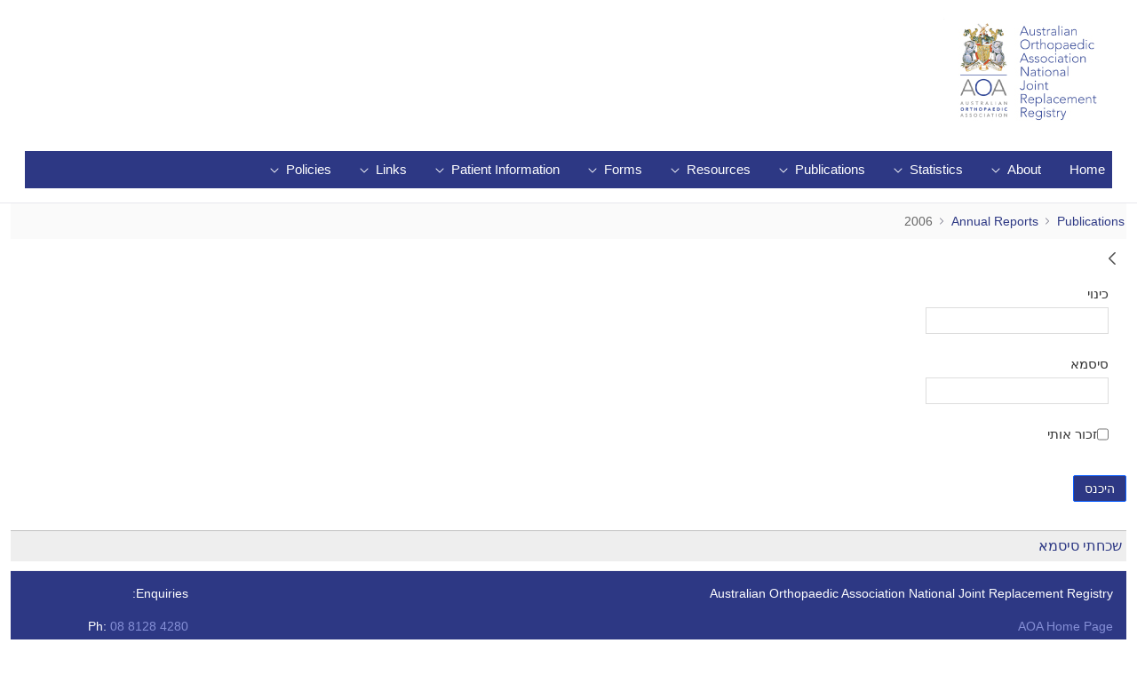

--- FILE ---
content_type: text/css;charset=UTF-8
request_url: https://aoanjrr.sahmri.com/o/aoanjrrfront-page-theme/css/clay.css?browserId=chrome&themeId=aoanjrrfrontpagetheme_WAR_aoanjrrfrontpagetheme&minifierType=css&languageId=iw_IL&t=1764054132000
body_size: 583266
content:
/*1764054132000*/
@charset "UTF-8";:root{--blue:#4b9fff;--indigo:#7785ff;--purple:#af78ff;--pink:#ff73c3;--red:#ff5f5f;--orange:#ffb46e;--yellow:#ffd76e;--green:#9be169;--teal:#50d2a0;--cyan:#5fc8ff;--white:#fff;--gray:#6b6c7e;--gray-dark:#393a4a;--primary:#0b5fff;--secondary:#6b6c7e;--success:#287d3c;--info:#2e5aac;--warning:#b95000;--danger:#da1414;--light:#f1f2f5;--dark:#272833;--breakpoint-xs:0;--breakpoint-sm:576px;--breakpoint-md:768px;--breakpoint-lg:992px;--breakpoint-xl:1280px;--font-family-sans-serif:system-ui,-apple-system,blinkmacsystemfont,"Segoe UI",roboto,oxygen-sans,ubuntu,cantarell,"Helvetica Neue",arial,sans-serif,"Apple Color Emoji","Segoe UI Emoji","Segoe UI Symbol";--font-family-monospace:sfmono-regular,menlo,monaco,consolas,"Liberation Mono","Courier New",monospace}*,*::before,*::after{box-sizing:border-box}html{-webkit-text-size-adjust:100%;-webkit-tap-highlight-color:rgba(0,0,0,0)}main{display:block}body{background-color:var(--body-bg,#fff);color:var(--body-color,#272833);font-family:var(--font-family-base,system-ui,-apple-system,blinkmacsystemfont,"Segoe UI",roboto,oxygen-sans,ubuntu,cantarell,"Helvetica Neue",arial,sans-serif,"Apple Color Emoji","Segoe UI Emoji","Segoe UI Symbol");font-size:var(--font-size-base,1rem);-moz-osx-font-smoothing:grayscale;-webkit-font-smoothing:antialiased;font-weight:var(--font-weight-normal,400);line-height:1.5;margin:0;-ms-overflow-style:scrollbar;text-align:inherit}@media(max-width:767.98px){body{font-size:1rem}}h1,h2,h3,h4,h5,h6{margin-bottom:.5rem;margin-top:0}p{margin-bottom:1rem;margin-top:0}abbr[title],abbr[data-original-title]{cursor:help;text-decoration:underline;text-decoration:underline dotted;text-decoration-skip-ink:none}address{font-style:normal;margin-bottom:1rem}ol,ul,dl{margin-bottom:1rem;margin-top:0}ol ol,ul ul,ol ul,ul ol{margin-bottom:0}dt{font-weight:var(--font-weight-bold,700)}dd{margin-bottom:.5rem;margin-right:0}blockquote{margin:0 0 1rem}b,strong{font-weight:var(--font-weight-bolder,900)}sub,sup{line-height:0;position:relative;vertical-align:baseline}sub{bottom:-0.25em}sup{top:-0.5em}a{color:#0b5fff;text-decoration:none}a:hover{color:#004ad7;text-decoration:underline}pre,code,kbd,samp{font-family:sfmono-regular,menlo,monaco,consolas,"Liberation Mono","Courier New",monospace}pre{margin-bottom:1rem;margin-top:0;overflow:auto}figure{margin:0 0 1rem}img{vertical-align:middle}svg{overflow:hidden;vertical-align:middle}label{display:inline-block;margin-bottom:.5rem}input,button,select,optgroup,textarea{font-family:inherit;font-size:inherit;line-height:inherit;margin:0}button,input{overflow:visible}select{word-wrap:normal}button,[type=button],[type=reset],[type=submit]{cursor:pointer;-webkit-appearance:button}button::-moz-focus-inner,[type=button]::-moz-focus-inner,[type=reset]::-moz-focus-inner,[type=submit]::-moz-focus-inner{border-style:none}input[type=date],input[type=time],input[type=datetime-local],input[type=month]{-webkit-appearance:listbox}textarea{overflow:auto}fieldset{border:0;margin:0;min-width:0;padding:0}legend{color:inherit;display:block;font-size:1.5rem;line-height:inherit;margin-bottom:.5rem;max-width:100%;padding:0;white-space:normal;width:100%}progress{vertical-align:baseline}[type=number]::-webkit-inner-spin-button,[type=number]::-webkit-outer-spin-button{height:auto}[type=search]{outline-offset:-2px;-webkit-appearance:none}[type=search]::-webkit-search-decoration{-webkit-appearance:none}::-webkit-file-upload-button{-webkit-appearance:button;font:inherit}output{display:inline-block}summary{display:list-item;cursor:pointer}template{display:none}[hidden]{display:none !important}h1,h2,h3,h4,h5,h6,.h1,.h2,.h3,.h4,.h5,.h6{font-weight:var(--font-weight-bold,700);line-height:1.2;margin-bottom:.5rem}h1,.h1{font-size:var(--h1-font-size,1.625rem)}h2,.h2{font-size:var(--h2-font-size,1.375rem)}h3,.h3{font-size:var(--h3-font-size,1.1875rem)}h4,.h4{font-size:var(--h4-font-size,1rem)}h5,.h5{font-size:var(--h5-font-size,0.875rem)}h6,.h6{font-size:var(--h6-font-size,0.8125rem)}.lead{font-size:var(--lead-font-size,1.25rem);font-weight:var(--lead-font-weight,400)}.display-1{font-size:var(--display1-size,6rem);font-weight:var(--display1-weight,300);line-height:var(--display-line-height,1.2)}.display-2{font-size:var(--display2-size,5.5rem);font-weight:var(--display2-weight,300);line-height:var(--display-line-height,1.2)}.display-3{font-size:var(--display3-size,4.5rem);font-weight:var(--display3-weight,300);line-height:var(--display-line-height,1.2)}.display-4{font-size:var(--display4-size,3.5rem);font-weight:var(--display4-weight,300);line-height:var(--display-line-height,1.2)}hr{border-color:var(--hr-border-color,rgba(0,0,0,0.1));border-style:solid;border-width:var(--hr-border-width,0.0625rem) 0 0 0;margin-bottom:var(--hr-margin-y,1rem);margin-top:var(--hr-margin-y,1rem)}small,.small{font-size:.875rem;font-weight:var(--font-weight-normal,400)}mark,.mark{background-color:#fcf8e3;box-decoration-break:clone;box-shadow:.25em 0 0 #fcf8e3;display:inline;line-height:normal;padding:2px 0 3px .25em;position:relative;white-space:pre-wrap}mark:before,.mark:before{background-color:#fcf8e3;bottom:0;content:"";display:block;position:absolute;left:100%;top:0;width:.25em;z-index:-1}.list-unstyled{list-style:none;padding-right:0}.list-inline{list-style:none;padding-right:0}.list-inline-item{display:inline-block}.list-inline-item:not(:last-child){margin-left:.5rem}.initialism{font-size:90%;text-transform:uppercase}.blockquote{font-size:var(--blockquote-font-size,1.25rem);margin-bottom:1rem}.blockquote-footer{color:var(--blockquote-small-color,#6b6c7e);display:block;font-size:var(--blockquote-small-font-size,0.875rem)}.blockquote-footer::before{content:"— "}b{font-weight:var(--font-weight-semi-bold,600)}strong{font-weight:var(--font-weight-semi-bold,600)}.reference-mark{display:inline-block;font-size:.75rem;position:relative;vertical-align:super}.c-kbd-group{font-size:.875rem}.c-kbd-group>.c-kbd{font-size:inherit}.c-kbd{background-color:transparent;border-radius:2px;border-color:transparent;border-style:solid;border-width:1px;box-shadow:none;color:inherit;display:inline-block;font-family:system-ui,-apple-system,blinkmacsystemfont,Segoe UI,roboto,oxygen-sans,ubuntu,cantarell,Helvetica Neue,arial,sans-serif,Apple Color Emoji,Segoe UI Emoji,Segoe UI Symbol;font-size:.875rem;font-weight:var(--font-weight-semi-bold,600);height:1.5rem;line-height:1.375rem;min-width:1.5rem;padding-bottom:0;padding-right:.3125rem;padding-left:.3125rem;padding-top:0;text-align:center;text-transform:capitalize}.c-kbd>.c-kbd{border-width:0;font-size:inherit;font-weight:inherit;height:auto;line-height:inherit;min-width:0;padding:0}.c-kbd>.c-kbd[class*=c-kbd-]{border-width:inherit;height:inherit;min-width:inherit;padding:inherit}.c-kbd>.c-kbd[class*=c-kbd-]:first-child{margin-right:-0.3125rem}.c-kbd>.c-kbd[class*=c-kbd-]:last-child{margin-left:-0.3125rem}.c-kbd>.c-kbd.c-kbd-monospaced{padding:0}.c-kbd>.c-kbd-separator{font-weight:var(--font-weight-normal,400)}.c-kbd-monospaced{padding:0}.c-kbd-inline{border-width:0;font-weight:var(--font-weight-light,300);height:auto;line-height:inherit;min-width:0;padding:0}.c-kbd-inline .c-kbd-separator{font-weight:inherit}.c-kbd-sm,.c-kbd.c-kbd-sm{font-size:.75rem}.c-kbd-group-sm{font-size:.75rem}.c-kbd-lg,.c-kbd.c-kbd-lg{font-size:1rem}.c-kbd-group-lg{font-size:1rem}.c-kbd-group-light{color:#6b6c7e}.c-kbd-light{background-color:#fff;border-color:#cdced9;color:#6b6c7e}.c-kbd-group-dark{color:#fff}.c-kbd-dark{background-color:#393a4a;border-color:#393a4a;color:#fff}.text-truncate{display:block}.text-truncate-inline{display:inline-flex;max-width:100%}.text-truncate-inline .text-truncate{display:inline-block;max-width:100%;overflow:hidden;text-overflow:ellipsis;vertical-align:bottom;white-space:nowrap;word-wrap:normal}code{color:#ff73c3;font-size:87.5%;word-wrap:break-word}a>code{color:inherit}kbd{background-color:#272833;border-radius:var(--border-radius-sm,0.1875rem);box-shadow:inset 0 -0.1rem 0 rgba(0,0,0,0.25);color:#fff;font-size:87.5%;padding:.2rem .4rem}kbd kbd{box-shadow:none;font-size:100%;font-weight:var(--font-weight-bold,700);padding:0}pre{color:#272833;display:block;font-size:87.5%}pre code{color:inherit;font-size:inherit;word-break:normal}.pre-scrollable{max-height:340px;overflow-y:scroll}.img-fluid{height:auto;max-width:100%}.img-thumbnail{background-color:var(--body-bg,#fff);border:.0625rem solid #e7e7ed;border-radius:.25rem;box-shadow:0 1px 2px rgba(0,0,0,0.075);height:auto;max-width:100%;padding:.25rem}.figure{display:inline-block}.figure-img{line-height:1;margin-bottom:.5rem}.figure-caption{color:#6b6c7e;font-size:90%}.carousel{position:relative}.carousel.pointer-event{touch-action:pan-y}.carousel-inner{overflow:hidden;position:relative;width:100%}.carousel-inner::after{clear:both;content:"";display:block}.carousel-item{backface-visibility:hidden;display:none;float:right;margin-left:-100%;position:relative;transition:transform .6s ease-in-out;width:100%}@media(prefers-reduced-motion:reduce){.carousel-item{transition:none}}.carousel-item.active,.carousel-item-next,.carousel-item-prev{display:block}.carousel-item-next:not(.carousel-item-left),.active.carousel-item-right{transform:translateX(-100%)}.carousel-item-prev:not(.carousel-item-right),.active.carousel-item-left{transform:translateX(100%)}.carousel-fade .carousel-item{opacity:0;transform:none;transition-property:opacity}.carousel-fade .carousel-item.active,.carousel-fade .carousel-item-next.carousel-item-left,.carousel-fade .carousel-item-prev.carousel-item-right{opacity:1;z-index:1}.carousel-fade .active.carousel-item-left,.carousel-fade .active.carousel-item-right{opacity:0;transition:opacity 0 .6s;z-index:0}@media(prefers-reduced-motion:reduce){.carousel-fade .active.carousel-item-left,.carousel-fade .active.carousel-item-right{transition:none}}.carousel-control-prev,.carousel-control-next{align-items:center;bottom:0;color:#fff;display:flex;justify-content:center;opacity:.5;position:absolute;text-align:center;top:0;transition:opacity .15s ease;width:15%;z-index:1}@media(prefers-reduced-motion:reduce){.carousel-control-prev,.carousel-control-next{transition:none}}.carousel-control-prev:hover,.carousel-control-prev:focus,.carousel-control-next:hover,.carousel-control-next:focus{color:#fff;opacity:.9;outline:0;text-decoration:none}.carousel-control-prev{right:0}.carousel-control-next{left:0}.carousel-control-prev-icon,.carousel-control-next-icon{background:no-repeat 50%/100% 100%;display:inline-block;height:20px;width:20px}.carousel-control-prev-icon{background-image:url("data:image/svg+xml;charset=utf8,%3Csvg%20xmlns='http://www.w3.org/2000/svg'%20fill='%23fff'%20width='8'%20height='8'%20viewBox='0%200%208%208'%3E%3Cpath%20d='M5.25%200l-4%204%204%204%201.5-1.5L4.25%204l2.5-2.5L5.25%200z'/%3E%3C/svg%3E")}.carousel-control-next-icon{background-image:url("data:image/svg+xml;charset=utf8,%3Csvg%20xmlns='http://www.w3.org/2000/svg'%20fill='%23fff'%20width='8'%20height='8'%20viewBox='0%200%208%208'%3E%3Cpath%20d='M2.75%200l-1.5%201.5L3.75%204l-2.5%202.5L2.75%208l4-4-4-4z'/%3E%3C/svg%3E")}.carousel-indicators{bottom:0;display:flex;justify-content:center;right:0;list-style:none;margin-right:15%;margin-left:15%;padding-right:0;position:absolute;left:0;z-index:15}.carousel-indicators li{background-clip:padding-box;background-color:#fff;border-bottom:10px solid transparent;border-top:10px solid transparent;box-sizing:content-box;cursor:pointer;flex:0 1 auto;height:3px;margin-right:3px;margin-left:3px;opacity:.5;text-indent:-999px;transition:opacity .6s ease;width:30px}@media(prefers-reduced-motion:reduce){.carousel-indicators li{transition:none}}.carousel-indicators .active{opacity:1}.carousel-caption{position:absolute;left:15%;bottom:20px;right:15%;z-index:10;padding-top:20px;padding-bottom:20px;color:#fff;text-align:center}.jumbotron{background-color:#f1f2f5;border-radius:var(--border-radius-lg,0.375rem);margin-bottom:2rem;padding:2rem 1rem}@media(min-width:576px){.jumbotron{padding:4rem 2rem}}.jumbotron-fluid{border-radius:0;padding-right:0;padding-left:0}@keyframes spinner-border{to{transform:rotate(-360deg)}}.spinner-border{animation:spinner-border .75s linear infinite;border-radius:50%;border-left-color:transparent;border:.25em solid currentColor;display:inline-block;height:2rem;vertical-align:text-bottom;width:2rem}.spinner-border-sm{border-width:.2em;height:1rem;width:1rem}@keyframes spinner-grow{0%{transform:scale(0)}50%{opacity:1}}.spinner-grow{animation:spinner-grow .75s linear infinite;background-color:currentColor;border-radius:50%;display:inline-block;height:2rem;opacity:0;vertical-align:text-bottom;width:2rem}.spinner-grow-sm{height:1rem;width:1rem}.toast{backdrop-filter:blur(10px);background-clip:padding-box;background-color:rgba(255,255,255,0.85);border:1px solid rgba(0,0,0,0.1);border-radius:.25rem;box-shadow:0 .25rem .75rem rgba(0,0,0,0.1);font-size:.875rem;max-width:350px;opacity:0;overflow:hidden}.toast:not(:last-child){margin-bottom:.75rem}.toast.showing{opacity:1}.toast.show{display:block;opacity:1}.toast.hide{display:none}.toast-header{align-items:center;background-clip:padding-box;background-color:rgba(255,255,255,0.85);border-bottom:1px solid rgba(0,0,0,0.05);color:#6b6c7e;display:flex;padding:.25rem .75rem}.toast-body{padding:.75rem}.lexicon-icon{display:inline-block;fill:currentColor;height:1em;margin-top:-3px;vertical-align:middle;width:1em}.lexicon-icon-sm{font-size:.5rem}.lexicon-icon-lg{font-size:2rem}.lexicon-icon-xl{font-size:8rem}.order-arrow-down-active .order-arrow-arrow-down{fill:#a7a9bc}.order-arrow-up-active .order-arrow-arrow-up{fill:#a7a9bc}a.collapse-icon,button.collapse-icon{padding-left:2.28125rem}a.collapse-icon .c-inner,button.collapse-icon .c-inner{margin-left:-2.28125rem}.collapse-icon-closed .lexicon-icon,.collapse-icon-open .lexicon-icon{display:block}.collapse-icon .collapse-icon-closed,.collapse-icon .collapse-icon-open{height:1em;position:absolute;left:.9375rem;top:calc(0.625rem + 0.0625rem + (((0.9375em * 1.5) - 1em) * 0.5));width:1em}.collapse-icon .collapse-icon-closed .lexicon-icon,.collapse-icon .collapse-icon-open .lexicon-icon{margin-top:0}.collapse-icon .collapse-icon-closed{display:none}.collapse-icon .collapse-icon-open{display:inline-block}.collapsed .collapse-icon-closed{display:inline-block}.collapsed .collapse-icon-open{display:none}.collapse-icon.collapse-icon-middle .collapse-icon-closed,.collapse-icon.collapse-icon-middle .collapse-icon-open{margin-top:0;top:50%;-ms-transform:translateY(-50%);transform:translateY(-50%)}.aspect-ratio{display:block;overflow:hidden;position:relative;padding-bottom:calc(1 / 1 * 100%)}.aspect-ratio-item{right:0;position:absolute;word-wrap:break-word}.sticker-img,.aspect-ratio-item-fluid{max-width:100%;position:absolute;word-wrap:break-word}.aspect-ratio-item-vertical-fluid{max-height:100%;position:absolute;word-wrap:break-word}.aspect-ratio-item-flush{max-width:none;position:absolute;width:100.6%}.aspect-ratio-item-vertical-flush{height:100.6%;max-height:none;position:absolute}.aspect-ratio-item-top-left{position:absolute;bottom:auto;right:0;left:auto;top:0}.aspect-ratio-item-top-center{position:absolute;bottom:auto;right:50%;left:auto;top:0;transform:translateX(50%)}.aspect-ratio-item-top-right{position:absolute;bottom:auto;right:auto;left:0;top:0}.aspect-ratio-item-right-middle{position:absolute;bottom:auto;right:auto;left:0;top:50%;transform:translateY(-50%)}.aspect-ratio-item-bottom-right{position:absolute;bottom:0;right:auto;left:0;top:auto}.aspect-ratio-item-bottom-center{position:absolute;bottom:0;right:50%;left:auto;transform:translateX(50%)}.aspect-ratio-item-bottom-left{position:absolute;bottom:0;right:0;left:auto;top:auto}.aspect-ratio-item-left-middle{position:absolute;bottom:auto;right:0;left:auto;top:50%;transform:translateY(-50%)}.sticker-img,.aspect-ratio-item-center-middle{position:absolute;bottom:auto;right:50%;left:auto;top:50%;transform:translate(50%,-50%)}.aspect-ratio-3-to-2{padding-bottom:calc(2 / 3 * 100%)}.aspect-ratio-4-to-3{padding-bottom:calc(3 / 4 * 100%)}.aspect-ratio-8-to-3{padding-bottom:calc(3 / 8 * 100%)}.aspect-ratio-8-to-5{padding-bottom:calc(5 / 8 * 100%)}.aspect-ratio-16-to-9{padding-bottom:calc(9 / 16 * 100%)}.aspect-ratio-bg-contain{background-position:center;background-repeat:no-repeat;background-size:contain}.aspect-ratio-bg-cover{background-position:center;background-repeat:no-repeat;background-size:cover}.aspect-ratio-bg-center{background-position:center;background-repeat:no-repeat}.btn{background-color:transparent;border-color:transparent;border-style:solid;border-width:.0625rem;border-radius:.25rem;box-shadow:none;color:var(--body-color,#272833);cursor:pointer;display:inline-block;font-size:1rem;font-weight:var(--font-weight-semi-bold,600);line-height:1.5;padding-bottom:.4375rem;padding-right:.9375rem;padding-left:.9375rem;padding-top:.4375rem;text-align:center;text-transform:none;transition:color .15s ease-in-out,background-color .15s ease-in-out,border-color .15s ease-in-out,box-shadow .15s ease-in-out;-ms-user-select:none;-moz-user-select:none;-webkit-user-select:none;user-select:none;vertical-align:middle}@media(prefers-reduced-motion:reduce){.btn{transition:none}}.btn:hover{color:var(--body-color,#272833);text-decoration:none}.btn:focus,.btn.focus{box-shadow:0 0 0 .125rem #fff,0 0 0 .25rem #80acff;outline:0}.btn:active:focus{box-shadow:0 0 0 .125rem #fff,0 0 0 .25rem #80acff}.btn:disabled,.btn.disabled{cursor:not-allowed;opacity:.4}.btn:disabled:focus,.btn.disabled:focus{box-shadow:none}.btn:disabled:active,.btn.disabled:active{pointer-events:none}.btn .c-inner{margin-bottom:-0.4375rem;margin-right:-0.9375rem;margin-left:-0.9375rem;margin-top:-0.4375rem}.btn .inline-item{font-size:1rem}.btn .inline-item .lexicon-icon{margin-top:0}.btn .btn-section{display:block;font-size:.6875rem;font-weight:var(--font-weight-normal,400);line-height:1}fieldset:disabled a.btn{cursor:not-allowed;opacity:.4}fieldset:disabled a.btn:focus{box-shadow:none}fieldset:disabled a.btn:active{pointer-events:none}.btn-group-lg>.btn,.btn-group-lg .btn-group>.btn,.btn-lg{border-radius:.25rem;font-size:1.125rem;line-height:1.5;padding-bottom:.59375rem;padding-right:1.5rem;padding-left:1.5rem;padding-top:.59375rem}.btn-group-lg>.btn .c-inner,.btn-group-lg .btn-group>.btn .c-inner,.btn-lg .c-inner{margin-bottom:-0.59375rem;margin-right:-1.5rem;margin-left:-1.5rem;margin-top:-0.59375rem}.btn-group-lg>.btn .inline-item,.btn-group-lg .btn-group>.btn .inline-item,.btn-lg .inline-item{font-size:1.125rem}.btn-group-lg>.btn .btn-section,.btn-group-lg .btn-group>.btn .btn-section,.btn-lg .btn-section{font-size:.8125rem}.form-group-sm .btn,.btn-group-sm>.btn,.btn-group-sm .btn-group>.btn,.btn-sm{border-radius:var(--border-radius-sm,0.1875rem);font-size:.875rem;line-height:1.15;padding-bottom:.4375rem;padding-right:.75rem;padding-left:.75rem;padding-top:.4375rem}.form-group-sm .btn .c-inner,.btn-group-sm>.btn .c-inner,.btn-group-sm .btn-group>.btn .c-inner,.btn-sm .c-inner{margin-bottom:-0.4375rem;margin-right:-0.75rem;margin-left:-0.75rem;margin-top:-0.4375rem}.form-group-sm .btn .lexicon-icon,.btn-group-sm>.btn .lexicon-icon,.btn-group-sm .btn-group>.btn .lexicon-icon,.btn-sm .lexicon-icon{font-size:1rem}.form-group-sm .btn .btn-section,.btn-group-sm>.btn .btn-section,.btn-group-sm .btn-group>.btn .btn-section,.btn-sm .btn-section{font-size:.5625rem}.btn-block{display:block;width:100%}.btn-block+.btn-block{margin-top:.5rem}input[type=submit].btn-block,input[type=reset].btn-block,input[type=button].btn-block{width:100%}.menubar-toggler,.btn-unstyled{background-color:rgba(0,0,0,0.001);border-width:0;cursor:pointer;font-size:inherit;font-weight:inherit;line-height:inherit;max-width:100%;padding:0;text-align:right;text-transform:inherit;vertical-align:baseline}.menubar-toggler .c-inner,.btn-unstyled .c-inner{margin:0;max-width:none}.btn-monospaced{align-items:center;display:inline-flex;flex-direction:column;height:2.5rem;justify-content:center;line-height:1;overflow:hidden;padding-bottom:0;padding-right:0;padding-left:0;padding-top:0;text-align:center;white-space:normal;width:2.5rem;overflow-wrap:break-word;word-wrap:break-word}.btn-monospaced .c-inner{margin-bottom:0;margin-right:0;margin-left:0;margin-top:0;align-items:center;display:flex;flex-direction:column;height:100%;justify-content:center;padding:0;width:100%}.btn-monospaced .lexicon-icon{margin-top:0}.btn-group-vertical>.btn-monospaced.btn-lg,.btn-group-lg .btn-monospaced,.btn-monospaced.btn-lg{height:3rem;width:3rem}.btn-group-vertical>.btn-monospaced.btn-sm,.btn-group-sm .btn-monospaced,.btn-monospaced.btn-sm{height:2rem;width:2rem}.btn-primary{background-color:var(--btn-primary-background-color,#0b5fff);border-color:var(--btn-primary-border-color,#0b5fff);color:var(--btn-primary-color,#fff)}.btn-primary:hover{background-color:var(--btn-primary-hover-background-color,#0053f0);border-color:var(--btn-primary-hover-border-color,transparent);color:var(--btn-primary-hover-color,#fff)}.form-file-input:focus+.btn-primary{background-color:#0053f0}.btn-secondary{background-color:var(--btn-secondary-background-color,#fff);border-color:var(--btn-secondary-border-color,#cdced9);color:var(--btn-secondary-color,#6b6c7e)}.btn-secondary:hover{background-color:var(--btn-secondary-hover-background-color,#f7f8f9);border-color:var(--btn-secondary-hover-border-color,#cdced9);color:var(--btn-secondary-hover-color,#272833)}.form-file-input:focus+.btn-secondary{background-color:#f7f8f9;border-color:#cdced9;color:#272833}.btn-success{background-color:#287d3c;border-color:#287d3c;color:#fff}.btn-success:hover{background-color:#226a33;border-color:transparent;color:#fff}.btn-success:focus,.focus.btn-success{background-color:#226a33;border-color:transparent;color:#fff}.btn-success:active{background-color:#1c5629;border-color:transparent;color:#fff}.active.btn-success{background-color:#1c5629;border-color:transparent;color:#fff}.btn-success:disabled,.disabled.btn-success{background-color:#287d3c;border-color:#287d3c;color:#fff}[aria-expanded=true].btn-success,.show.btn-success{background-color:#1c5629;border-color:transparent;color:#fff}.form-file-input:focus+.btn-success{background-color:#226a33;border-color:transparent;color:#fff}.btn-info{background-color:#2e5aac;border-color:#2e5aac;color:#fff}.btn-info:hover{background-color:#294f98;border-color:transparent;color:#fff}.btn-info:focus,.focus.btn-info{background-color:#294f98;border-color:transparent;color:#fff}.btn-info:active{background-color:#234584;border-color:transparent;color:#fff}.active.btn-info{background-color:#234584;border-color:transparent;color:#fff}.btn-info:disabled,.disabled.btn-info{background-color:#2e5aac;border-color:#2e5aac;color:#fff}[aria-expanded=true].btn-info,.show.btn-info{background-color:#234584;border-color:transparent;color:#fff}.btn-warning{background-color:#b95000;border-color:#b95000;color:#fff}.btn-warning:hover{background-color:#9f4500;border-color:transparent;color:#fff}.btn-warning:focus,.focus.btn-warning{background-color:#9f4500;border-color:transparent;color:#fff}.btn-warning:active{background-color:#863a00;border-color:transparent;color:#fff}.active.btn-warning{background-color:#863a00;border-color:transparent;color:#fff}.btn-warning:disabled,.disabled.btn-warning{background-color:#b95000;border-color:#b95000;color:#fff}[aria-expanded=true].btn-warning,.show.btn-warning{background-color:#863a00;border-color:transparent;color:#fff}.form-file-input:focus+.btn-warning{background-color:#9f4500;border-color:transparent;color:#fff}.btn-danger{background-color:#da1414;border-color:#da1414;color:#fff}.btn-danger:hover{background-color:#c31212;border-color:transparent;color:#fff}.btn-danger:focus,.focus.btn-danger{background-color:#c31212;border-color:transparent;color:#fff}.btn-danger:active{background-color:#ab1010;border-color:transparent;color:#fff}.active.btn-danger{background-color:#ab1010;border-color:transparent;color:#fff}.btn-danger:disabled,.disabled.btn-danger{background-color:#da1414;border-color:#da1414;color:#fff}[aria-expanded=true].btn-danger,.show.btn-danger{background-color:#ab1010;border-color:transparent;color:#fff}.form-file-input:focus+.btn-danger{background-color:#c31212;border-color:transparent;color:#fff}.btn-light{background-color:#f1f2f5;border-color:#f1f2f5;color:#272833}.btn-light:hover{background-color:#e2e4ea;border-color:transparent;color:#272833}.btn-light:focus,.focus.btn-light{background-color:#e2e4ea;border-color:transparent;color:#272833}.btn-light:active{background-color:#d3d6e0;border-color:transparent;color:#272833}.active.btn-light{background-color:#d3d6e0;border-color:transparent;color:#272833}.btn-light:disabled,.disabled.btn-light{background-color:#f1f2f5;border-color:#f1f2f5;color:#272833}[aria-expanded=true].btn-light,.show.btn-light{background-color:#d3d6e0;border-color:transparent;color:#272833}.form-file-input:focus+.btn-light{background-color:#e2e4ea;border-color:transparent;color:#272833}.btn-dark{background-color:#272833;border-color:#272833;color:#fff}.btn-dark:hover{background-color:#1c1c24;border-color:transparent;color:#fff}.btn-dark:focus,.focus.btn-dark{background-color:#1c1c24;border-color:transparent;color:#fff}.btn-dark:active{background-color:#111116;border-color:transparent;color:#fff}.active.btn-dark{background-color:#111116;border-color:transparent;color:#fff}.btn-dark:disabled,.disabled.btn-dark{background-color:#272833;border-color:#272833;color:#fff}[aria-expanded=true].btn-dark,.show.btn-dark{background-color:#111116;border-color:transparent;color:#fff}.form-file-input:focus+.btn-dark{background-color:#1c1c24;border-color:transparent;color:#fff}.btn-link{border-radius:1px;color:var(--btn-link-color,#0b5fff);font-weight:var(--font-weight-normal,400);text-decoration:none}.btn-link:hover{color:var(--btn-link-hover-color,#004ad7);text-decoration:underline}.btn-link:focus,.focus.btn-link{text-decoration:none}.btn-link:active{box-shadow:[none]}.active.btn-link{box-shadow:[none]}.btn-link:disabled,.disabled.btn-link{box-shadow:none;text-decoration:none}[aria-expanded=true].btn-link,.show.btn-link{box-shadow:[none]}.btn-outline-primary{border-color:var(--btn-outline-primary-border-color,#0b5fff);color:var(--btn-outline-primary-color,#0b5fff)}.btn-outline-primary:hover{background-color:var(--btn-outline-primary-hover-background-color,#f0f5ff);border-color:var(--btn-outline-primary-hover-border-color,#0b5fff);color:var(--btn-outline-primary-hover-color,#fff)}.btn-outline-secondary{border-color:var(--btn-outline-secondary-border-color,#cdced9);color:var(--btn-outline-secondary-color,#6b6c7e);background-color:var(--btn-outline-secondary-background-color,transparent)}.btn-outline-secondary:hover{background-color:var(--btn-outline-secondary-hover-background-color,rgba(39,40,51,0.03));border-color:var(--btn-outline-secondary-hover-border-color,transparent);color:var(--btn-outline-secondary-hover-color,#272833)}.btn-outline-success{border-color:#287d3c;color:#287d3c}.btn-outline-success:hover{background-color:#226a33;border-color:#287d3c;color:#fff}.btn-outline-success:focus,.focus.btn-outline-success{background-color:#226a33;color:#fff}.btn-outline-success:active{background-color:#1c5629;border-color:#287d3c;color:#fff}.active.btn-outline-success{background-color:#1c5629;border-color:#287d3c;color:#fff}.btn-outline-success:disabled,.disabled.btn-outline-success{background-color:transparent;color:#287d3c}[aria-expanded=true].btn-outline-success,.show.btn-outline-success{background-color:#1c5629;border-color:#287d3c;color:#fff}.btn-outline-info{border-color:#2e5aac;color:#2e5aac}.btn-outline-info:hover{background-color:#294f98;border-color:#2e5aac;color:#fff}.btn-outline-info:focus,.focus.btn-outline-info{background-color:#294f98;color:#fff}.btn-outline-info:active{background-color:#234584;border-color:#2e5aac;color:#fff}.active.btn-outline-info{background-color:#234584;border-color:#2e5aac;color:#fff}.btn-outline-info:disabled,.disabled.btn-outline-info{background-color:transparent;color:#2e5aac}[aria-expanded=true].btn-outline-info,.show.btn-outline-info{background-color:#234584;border-color:#2e5aac;color:#fff}.btn-outline-warning{border-color:#b95000;color:#b95000}.btn-outline-warning:hover{background-color:#9f4500;border-color:#b95000;color:#fff}.btn-outline-warning:focus,.focus.btn-outline-warning{background-color:#9f4500;color:#fff}.btn-outline-warning:active{background-color:#863a00;border-color:#b95000;color:#fff}.active.btn-outline-warning{background-color:#863a00;border-color:#b95000;color:#fff}.btn-outline-warning:disabled,.disabled.btn-outline-warning{background-color:transparent;color:#b95000}[aria-expanded=true].btn-outline-warning,.show.btn-outline-warning{background-color:#863a00;border-color:#b95000;color:#fff}.btn-outline-danger{border-color:#da1414;color:#da1414}.btn-outline-danger:hover{background-color:#c31212;border-color:#da1414;color:#fff}.btn-outline-danger:focus,.focus.btn-outline-danger{background-color:#c31212;color:#fff}.btn-outline-danger:active{background-color:#ab1010;border-color:#da1414;color:#fff}.active.btn-outline-danger{background-color:#ab1010;border-color:#da1414;color:#fff}.btn-outline-danger:disabled,.disabled.btn-outline-danger{background-color:transparent;color:#da1414}[aria-expanded=true].btn-outline-danger,.show.btn-outline-danger{background-color:#ab1010;border-color:#da1414;color:#fff}.btn-outline-light{border-color:#f1f2f5;color:#f1f2f5}.btn-outline-light:hover{background-color:#e2e4ea;border-color:#f1f2f5;color:#272833}.btn-outline-light:focus,.focus.btn-outline-light{background-color:#e2e4ea;color:#272833}.btn-outline-light:active{background-color:#d3d6e0;border-color:#f1f2f5;color:#272833}.active.btn-outline-light{background-color:#d3d6e0;border-color:#f1f2f5;color:#272833}.btn-outline-light:disabled,.disabled.btn-outline-light{background-color:transparent;color:#f1f2f5}[aria-expanded=true].btn-outline-light,.show.btn-outline-light{background-color:#d3d6e0;border-color:#f1f2f5;color:#272833}.btn-outline-dark{border-color:#272833;color:#272833}.btn-outline-dark:hover{background-color:#1c1c24;border-color:#272833;color:#fff}.btn-outline-dark:focus,.focus.btn-outline-dark{background-color:#1c1c24;color:#fff}.btn-outline-dark:active{background-color:#111116;border-color:#272833;color:#fff}.active.btn-outline-dark{background-color:#111116;border-color:#272833;color:#fff}.btn-outline-dark:disabled,.disabled.btn-outline-dark{background-color:transparent;color:#272833}[aria-expanded=true].btn-outline-dark,.show.btn-outline-dark{background-color:#111116;border-color:#272833;color:#fff}.btn-outline-borderless{border-color:transparent}.btn-outline-borderless:hover{border-color:transparent}.btn-outline-borderless:focus,.btn-outline-borderless.focus{border-color:transparent}.btn-outline-borderless:disabled,.btn-outline-borderless.disabled{border-color:transparent}.btn-outline-borderless:not(:disabled):not(.disabled):active{border-color:transparent}.show>.btn-outline-borderless.dropdown-toggle{border-color:transparent}.btn .loading-animation{font-size:1em;margin-top:-0.1em}.fade{transition:var(--transition-fade,opacity .15s linear)}@media(prefers-reduced-motion:reduce){.fade{transition:none}}.fade:not(.show){opacity:0}.collapse:not(.show){display:none}.collapsing{height:0;overflow:hidden;position:relative;transition:var(--transition-collapse,height .35s ease)}@media(prefers-reduced-motion:reduce){.collapsing{transition:none}}.container{margin-right:auto;margin-left:auto;padding-right:12px;padding-left:12px;width:100%}@media(min-width:576px){.container{max-width:var(--container-max-sm,540px)}}@media(min-width:768px){.container{max-width:var(--container-max-md,720px)}}@media(min-width:992px){.container{max-width:var(--container-max-lg,960px)}}@media(min-width:1280px){.container{max-width:var(--container-max-xl,1248px)}}.container-xl,.container-lg,.container-md,.container-sm,.container-fluid{margin-right:auto;margin-left:auto;padding-right:12px;padding-left:12px;width:100%}@media(min-width:576px){.container-sm,.container{max-width:var(--container-max-sm,540px)}}@media(min-width:768px){.container-md,.container-sm,.container{max-width:var(--container-max-md,720px)}}@media(min-width:992px){.container-lg,.container-md,.container-sm,.container{max-width:var(--container-max-lg,960px)}}@media(min-width:1280px){.container-xl,.container-lg,.container-md,.container-sm,.container{max-width:var(--container-max-xl,1248px)}}.row{display:flex;flex-wrap:wrap;margin-right:-12px;margin-left:-12px}.no-gutters{margin-right:0;margin-left:0}.no-gutters>.col,.no-gutters>[class*=col-]{padding-right:0;padding-left:0}.col-xl,.col-xl-auto,.col-xl-12,.col-xl-11,.col-xl-10,.col-xl-9,.col-xl-8,.col-xl-7,.col-xl-6,.col-xl-5,.col-xl-4,.col-xl-3,.col-xl-2,.col-xl-1,.col-lg,.col-lg-auto,.col-lg-12,.col-lg-11,.col-lg-10,.col-lg-9,.col-lg-8,.col-lg-7,.col-lg-6,.col-lg-5,.col-lg-4,.col-lg-3,.col-lg-2,.col-lg-1,.col-md,.col-md-auto,.col-md-12,.col-md-11,.col-md-10,.col-md-9,.col-md-8,.col-md-7,.col-md-6,.col-md-5,.col-md-4,.col-md-3,.col-md-2,.col-md-1,.col-sm,.col-sm-auto,.col-sm-12,.col-sm-11,.col-sm-10,.col-sm-9,.col-sm-8,.col-sm-7,.col-sm-6,.col-sm-5,.col-sm-4,.col-sm-3,.col-sm-2,.col-sm-1,.col,.col-auto,.col-12,.col-11,.col-10,.col-9,.col-8,.col-7,.col-6,.col-5,.col-4,.col-3,.col-2,.col-1{padding-right:12px;padding-left:12px;position:relative;width:100%}.col{flex-basis:0;flex-grow:1;max-width:100%}.row-cols-1>*{flex:0 0 calc(100% / 1);max-width:calc(100% / 1)}.row-cols-2>*{flex:0 0 calc(100% / 2);max-width:calc(100% / 2)}.row-cols-3>*{flex:0 0 calc(100% / 3);max-width:calc(100% / 3)}.row-cols-4>*{flex:0 0 calc(100% / 4);max-width:calc(100% / 4)}.row-cols-5>*{flex:0 0 calc(100% / 5);max-width:calc(100% / 5)}.row-cols-6>*{flex:0 0 calc(100% / 6);max-width:calc(100% / 6)}.col-auto{flex:0 0 auto;max-width:100%;width:auto}.col-1{flex:0 0 calc(1 / 12 * 100%);max-width:calc(1 / 12 * 100%)}.col-2{flex:0 0 calc(2 / 12 * 100%);max-width:calc(2 / 12 * 100%)}.col-3{flex:0 0 calc(3 / 12 * 100%);max-width:calc(3 / 12 * 100%)}.col-4{flex:0 0 calc(4 / 12 * 100%);max-width:calc(4 / 12 * 100%)}.col-5{flex:0 0 calc(5 / 12 * 100%);max-width:calc(5 / 12 * 100%)}.col-6{flex:0 0 calc(6 / 12 * 100%);max-width:calc(6 / 12 * 100%)}.col-7{flex:0 0 calc(7 / 12 * 100%);max-width:calc(7 / 12 * 100%)}.col-8{flex:0 0 calc(8 / 12 * 100%);max-width:calc(8 / 12 * 100%)}.col-9{flex:0 0 calc(9 / 12 * 100%);max-width:calc(9 / 12 * 100%)}.col-10{flex:0 0 calc(10 / 12 * 100%);max-width:calc(10 / 12 * 100%)}.col-11{flex:0 0 calc(11 / 12 * 100%);max-width:calc(11 / 12 * 100%)}.col-12{flex:0 0 calc(12 / 12 * 100%);max-width:calc(12 / 12 * 100%)}.order-first{order:-1}.order-last{order:13}.order-0{order:0}.order-1{order:1}.order-2{order:2}.order-3{order:3}.order-4{order:4}.order-5{order:5}.order-6{order:6}.order-7{order:7}.order-8{order:8}.order-9{order:9}.order-10{order:10}.order-11{order:11}.order-12{order:12}.offset-1{margin-right:calc(1 / 12 * 100%)}.offset-2{margin-right:calc(2 / 12 * 100%)}.offset-3{margin-right:calc(3 / 12 * 100%)}.offset-4{margin-right:calc(4 / 12 * 100%)}.offset-5{margin-right:calc(5 / 12 * 100%)}.offset-6{margin-right:calc(6 / 12 * 100%)}.offset-7{margin-right:calc(7 / 12 * 100%)}.offset-8{margin-right:calc(8 / 12 * 100%)}.offset-9{margin-right:calc(9 / 12 * 100%)}.offset-10{margin-right:calc(10 / 12 * 100%)}.offset-11{margin-right:calc(11 / 12 * 100%)}@media(min-width:576px){.col-sm{flex-basis:0;flex-grow:1;max-width:100%}.row-cols-sm-1>*{flex:0 0 calc(100% / 1);max-width:calc(100% / 1)}.row-cols-sm-2>*{flex:0 0 calc(100% / 2);max-width:calc(100% / 2)}.row-cols-sm-3>*{flex:0 0 calc(100% / 3);max-width:calc(100% / 3)}.row-cols-sm-4>*{flex:0 0 calc(100% / 4);max-width:calc(100% / 4)}.row-cols-sm-5>*{flex:0 0 calc(100% / 5);max-width:calc(100% / 5)}.row-cols-sm-6>*{flex:0 0 calc(100% / 6);max-width:calc(100% / 6)}.col-sm-auto{flex:0 0 auto;max-width:100%;width:auto}.col-sm-1{flex:0 0 calc(1 / 12 * 100%);max-width:calc(1 / 12 * 100%)}.col-sm-2{flex:0 0 calc(2 / 12 * 100%);max-width:calc(2 / 12 * 100%)}.col-sm-3{flex:0 0 calc(3 / 12 * 100%);max-width:calc(3 / 12 * 100%)}.col-sm-4{flex:0 0 calc(4 / 12 * 100%);max-width:calc(4 / 12 * 100%)}.col-sm-5{flex:0 0 calc(5 / 12 * 100%);max-width:calc(5 / 12 * 100%)}.col-sm-6{flex:0 0 calc(6 / 12 * 100%);max-width:calc(6 / 12 * 100%)}.col-sm-7{flex:0 0 calc(7 / 12 * 100%);max-width:calc(7 / 12 * 100%)}.col-sm-8{flex:0 0 calc(8 / 12 * 100%);max-width:calc(8 / 12 * 100%)}.col-sm-9{flex:0 0 calc(9 / 12 * 100%);max-width:calc(9 / 12 * 100%)}.col-sm-10{flex:0 0 calc(10 / 12 * 100%);max-width:calc(10 / 12 * 100%)}.col-sm-11{flex:0 0 calc(11 / 12 * 100%);max-width:calc(11 / 12 * 100%)}.col-sm-12{flex:0 0 calc(12 / 12 * 100%);max-width:calc(12 / 12 * 100%)}.order-sm-first{order:-1}.order-sm-last{order:13}.order-sm-0{order:0}.order-sm-1{order:1}.order-sm-2{order:2}.order-sm-3{order:3}.order-sm-4{order:4}.order-sm-5{order:5}.order-sm-6{order:6}.order-sm-7{order:7}.order-sm-8{order:8}.order-sm-9{order:9}.order-sm-10{order:10}.order-sm-11{order:11}.order-sm-12{order:12}.offset-sm-0{margin-right:calc(0 / 12 * 100%)}.offset-sm-1{margin-right:calc(1 / 12 * 100%)}.offset-sm-2{margin-right:calc(2 / 12 * 100%)}.offset-sm-3{margin-right:calc(3 / 12 * 100%)}.offset-sm-4{margin-right:calc(4 / 12 * 100%)}.offset-sm-5{margin-right:calc(5 / 12 * 100%)}.offset-sm-6{margin-right:calc(6 / 12 * 100%)}.offset-sm-7{margin-right:calc(7 / 12 * 100%)}.offset-sm-8{margin-right:calc(8 / 12 * 100%)}.offset-sm-9{margin-right:calc(9 / 12 * 100%)}.offset-sm-10{margin-right:calc(10 / 12 * 100%)}.offset-sm-11{margin-right:calc(11 / 12 * 100%)}}@media(min-width:768px){.col-md{flex-basis:0;flex-grow:1;max-width:100%}.row-cols-md-1>*{flex:0 0 calc(100% / 1);max-width:calc(100% / 1)}.row-cols-md-2>*{flex:0 0 calc(100% / 2);max-width:calc(100% / 2)}.row-cols-md-3>*{flex:0 0 calc(100% / 3);max-width:calc(100% / 3)}.row-cols-md-4>*{flex:0 0 calc(100% / 4);max-width:calc(100% / 4)}.row-cols-md-5>*{flex:0 0 calc(100% / 5);max-width:calc(100% / 5)}.row-cols-md-6>*{flex:0 0 calc(100% / 6);max-width:calc(100% / 6)}.col-md-auto{flex:0 0 auto;max-width:100%;width:auto}.col-md-1{flex:0 0 calc(1 / 12 * 100%);max-width:calc(1 / 12 * 100%)}.col-md-2{flex:0 0 calc(2 / 12 * 100%);max-width:calc(2 / 12 * 100%)}.col-md-3{flex:0 0 calc(3 / 12 * 100%);max-width:calc(3 / 12 * 100%)}.col-md-4{flex:0 0 calc(4 / 12 * 100%);max-width:calc(4 / 12 * 100%)}.col-md-5{flex:0 0 calc(5 / 12 * 100%);max-width:calc(5 / 12 * 100%)}.col-md-6{flex:0 0 calc(6 / 12 * 100%);max-width:calc(6 / 12 * 100%)}.col-md-7{flex:0 0 calc(7 / 12 * 100%);max-width:calc(7 / 12 * 100%)}.col-md-8{flex:0 0 calc(8 / 12 * 100%);max-width:calc(8 / 12 * 100%)}.col-md-9{flex:0 0 calc(9 / 12 * 100%);max-width:calc(9 / 12 * 100%)}.col-md-10{flex:0 0 calc(10 / 12 * 100%);max-width:calc(10 / 12 * 100%)}.col-md-11{flex:0 0 calc(11 / 12 * 100%);max-width:calc(11 / 12 * 100%)}.col-md-12{flex:0 0 calc(12 / 12 * 100%);max-width:calc(12 / 12 * 100%)}.order-md-first{order:-1}.order-md-last{order:13}.order-md-0{order:0}.order-md-1{order:1}.order-md-2{order:2}.order-md-3{order:3}.order-md-4{order:4}.order-md-5{order:5}.order-md-6{order:6}.order-md-7{order:7}.order-md-8{order:8}.order-md-9{order:9}.order-md-10{order:10}.order-md-11{order:11}.order-md-12{order:12}.offset-md-0{margin-right:calc(0 / 12 * 100%)}.offset-md-1{margin-right:calc(1 / 12 * 100%)}.offset-md-2{margin-right:calc(2 / 12 * 100%)}.offset-md-3{margin-right:calc(3 / 12 * 100%)}.offset-md-4{margin-right:calc(4 / 12 * 100%)}.offset-md-5{margin-right:calc(5 / 12 * 100%)}.offset-md-6{margin-right:calc(6 / 12 * 100%)}.offset-md-7{margin-right:calc(7 / 12 * 100%)}.offset-md-8{margin-right:calc(8 / 12 * 100%)}.offset-md-9{margin-right:calc(9 / 12 * 100%)}.offset-md-10{margin-right:calc(10 / 12 * 100%)}.offset-md-11{margin-right:calc(11 / 12 * 100%)}}@media(min-width:992px){.col-lg{flex-basis:0;flex-grow:1;max-width:100%}.row-cols-lg-1>*{flex:0 0 calc(100% / 1);max-width:calc(100% / 1)}.row-cols-lg-2>*{flex:0 0 calc(100% / 2);max-width:calc(100% / 2)}.row-cols-lg-3>*{flex:0 0 calc(100% / 3);max-width:calc(100% / 3)}.row-cols-lg-4>*{flex:0 0 calc(100% / 4);max-width:calc(100% / 4)}.row-cols-lg-5>*{flex:0 0 calc(100% / 5);max-width:calc(100% / 5)}.row-cols-lg-6>*{flex:0 0 calc(100% / 6);max-width:calc(100% / 6)}.col-lg-auto{flex:0 0 auto;max-width:100%;width:auto}.col-lg-1{flex:0 0 calc(1 / 12 * 100%);max-width:calc(1 / 12 * 100%)}.col-lg-2{flex:0 0 calc(2 / 12 * 100%);max-width:calc(2 / 12 * 100%)}.col-lg-3{flex:0 0 calc(3 / 12 * 100%);max-width:calc(3 / 12 * 100%)}.col-lg-4{flex:0 0 calc(4 / 12 * 100%);max-width:calc(4 / 12 * 100%)}.col-lg-5{flex:0 0 calc(5 / 12 * 100%);max-width:calc(5 / 12 * 100%)}.col-lg-6{flex:0 0 calc(6 / 12 * 100%);max-width:calc(6 / 12 * 100%)}.col-lg-7{flex:0 0 calc(7 / 12 * 100%);max-width:calc(7 / 12 * 100%)}.col-lg-8{flex:0 0 calc(8 / 12 * 100%);max-width:calc(8 / 12 * 100%)}.col-lg-9{flex:0 0 calc(9 / 12 * 100%);max-width:calc(9 / 12 * 100%)}.col-lg-10{flex:0 0 calc(10 / 12 * 100%);max-width:calc(10 / 12 * 100%)}.col-lg-11{flex:0 0 calc(11 / 12 * 100%);max-width:calc(11 / 12 * 100%)}.col-lg-12{flex:0 0 calc(12 / 12 * 100%);max-width:calc(12 / 12 * 100%)}.order-lg-first{order:-1}.order-lg-last{order:13}.order-lg-0{order:0}.order-lg-1{order:1}.order-lg-2{order:2}.order-lg-3{order:3}.order-lg-4{order:4}.order-lg-5{order:5}.order-lg-6{order:6}.order-lg-7{order:7}.order-lg-8{order:8}.order-lg-9{order:9}.order-lg-10{order:10}.order-lg-11{order:11}.order-lg-12{order:12}.offset-lg-0{margin-right:calc(0 / 12 * 100%)}.offset-lg-1{margin-right:calc(1 / 12 * 100%)}.offset-lg-2{margin-right:calc(2 / 12 * 100%)}.offset-lg-3{margin-right:calc(3 / 12 * 100%)}.offset-lg-4{margin-right:calc(4 / 12 * 100%)}.offset-lg-5{margin-right:calc(5 / 12 * 100%)}.offset-lg-6{margin-right:calc(6 / 12 * 100%)}.offset-lg-7{margin-right:calc(7 / 12 * 100%)}.offset-lg-8{margin-right:calc(8 / 12 * 100%)}.offset-lg-9{margin-right:calc(9 / 12 * 100%)}.offset-lg-10{margin-right:calc(10 / 12 * 100%)}.offset-lg-11{margin-right:calc(11 / 12 * 100%)}}@media(min-width:1280px){.col-xl{flex-basis:0;flex-grow:1;max-width:100%}.row-cols-xl-1>*{flex:0 0 calc(100% / 1);max-width:calc(100% / 1)}.row-cols-xl-2>*{flex:0 0 calc(100% / 2);max-width:calc(100% / 2)}.row-cols-xl-3>*{flex:0 0 calc(100% / 3);max-width:calc(100% / 3)}.row-cols-xl-4>*{flex:0 0 calc(100% / 4);max-width:calc(100% / 4)}.row-cols-xl-5>*{flex:0 0 calc(100% / 5);max-width:calc(100% / 5)}.row-cols-xl-6>*{flex:0 0 calc(100% / 6);max-width:calc(100% / 6)}.col-xl-auto{flex:0 0 auto;max-width:100%;width:auto}.col-xl-1{flex:0 0 calc(1 / 12 * 100%);max-width:calc(1 / 12 * 100%)}.col-xl-2{flex:0 0 calc(2 / 12 * 100%);max-width:calc(2 / 12 * 100%)}.col-xl-3{flex:0 0 calc(3 / 12 * 100%);max-width:calc(3 / 12 * 100%)}.col-xl-4{flex:0 0 calc(4 / 12 * 100%);max-width:calc(4 / 12 * 100%)}.col-xl-5{flex:0 0 calc(5 / 12 * 100%);max-width:calc(5 / 12 * 100%)}.col-xl-6{flex:0 0 calc(6 / 12 * 100%);max-width:calc(6 / 12 * 100%)}.col-xl-7{flex:0 0 calc(7 / 12 * 100%);max-width:calc(7 / 12 * 100%)}.col-xl-8{flex:0 0 calc(8 / 12 * 100%);max-width:calc(8 / 12 * 100%)}.col-xl-9{flex:0 0 calc(9 / 12 * 100%);max-width:calc(9 / 12 * 100%)}.col-xl-10{flex:0 0 calc(10 / 12 * 100%);max-width:calc(10 / 12 * 100%)}.col-xl-11{flex:0 0 calc(11 / 12 * 100%);max-width:calc(11 / 12 * 100%)}.col-xl-12{flex:0 0 calc(12 / 12 * 100%);max-width:calc(12 / 12 * 100%)}.order-xl-first{order:-1}.order-xl-last{order:13}.order-xl-0{order:0}.order-xl-1{order:1}.order-xl-2{order:2}.order-xl-3{order:3}.order-xl-4{order:4}.order-xl-5{order:5}.order-xl-6{order:6}.order-xl-7{order:7}.order-xl-8{order:8}.order-xl-9{order:9}.order-xl-10{order:10}.order-xl-11{order:11}.order-xl-12{order:12}.offset-xl-0{margin-right:calc(0 / 12 * 100%)}.offset-xl-1{margin-right:calc(1 / 12 * 100%)}.offset-xl-2{margin-right:calc(2 / 12 * 100%)}.offset-xl-3{margin-right:calc(3 / 12 * 100%)}.offset-xl-4{margin-right:calc(4 / 12 * 100%)}.offset-xl-5{margin-right:calc(5 / 12 * 100%)}.offset-xl-6{margin-right:calc(6 / 12 * 100%)}.offset-xl-7{margin-right:calc(7 / 12 * 100%)}.offset-xl-8{margin-right:calc(8 / 12 * 100%)}.offset-xl-9{margin-right:calc(9 / 12 * 100%)}.offset-xl-10{margin-right:calc(10 / 12 * 100%)}.offset-xl-11{margin-right:calc(11 / 12 * 100%)}}.container-fluid-max-sm{max-width:var(--container-max-sm,540px)}.container-fluid-max-md{max-width:var(--container-max-md,720px)}.container-fluid-max-lg{max-width:var(--container-max-lg,960px)}.container-fluid-max-xl{max-width:var(--container-max-xl,1248px)}.container-no-gutters{padding-right:0;padding-left:0}.container-no-gutters>.row{margin-right:0;margin-left:0}.container-no-gutters>.row>.col,.container-no-gutters>.row>[class*=col-]{padding-left:0;padding-right:0}@media(max-width:575.98px){.container-no-gutters-sm-down{padding-right:0;padding-left:0}.container-no-gutters-sm-down>.row{margin-right:0;margin-left:0}.container-no-gutters-sm-down>.row>.col,.container-no-gutters-sm-down>.row>[class*=col-]{padding-left:0;padding-right:0}}@media(max-width:767.98px){.container-no-gutters-md-down{padding-right:0;padding-left:0}.container-no-gutters-md-down>.row{margin-right:0;margin-left:0}.container-no-gutters-md-down>.row>.col,.container-no-gutters-md-down>.row>[class*=col-]{padding-left:0;padding-right:0}}@media(max-width:991.98px){.container-no-gutters-lg-down{padding-right:0;padding-left:0}.container-no-gutters-lg-down>.row{margin-right:0;margin-left:0}.container-no-gutters-lg-down>.row>.col,.container-no-gutters-lg-down>.row>[class*=col-]{padding-left:0;padding-right:0}}@media(max-width:1279.98px){.container-no-gutters-xl-down{padding-right:0;padding-left:0}.container-no-gutters-xl-down>.row{margin-right:0;margin-left:0}.container-no-gutters-xl-down>.row>.col,.container-no-gutters-xl-down>.row>[class*=col-]{padding-left:0;padding-right:0}}.card-page{display:flex;flex-wrap:wrap;list-style:none;margin-bottom:0;padding-right:0}.container .card-page,.container-fluid .card-page{margin-right:-12px;margin-left:-12px}.container-form-lg{padding-bottom:3rem;padding-top:3rem}@media(max-width:991.98px){.container-form-lg{padding-bottom:1rem;padding-top:1rem}}@media(max-width:991.98px){.container-form-lg .menubar-vertical-expand-lg{margin-top:-1rem}}.container-view{padding-bottom:1.5rem;padding-top:1.5rem}.alert,.portlet-msg-alert,.portlet-msg-error,.portlet-msg-help,.portlet-msg-info,.portlet-msg-progress,.portlet-msg-success{border-color:transparent;border-style:solid;border-width:.0625rem;border-radius:.25rem;display:block;font-size:.875rem;margin-bottom:1rem;padding:.9375rem 1rem;position:relative;white-space:normal;overflow-wrap:break-word;word-wrap:break-word}.alert .alert-btn,.portlet-msg-alert .alert-btn,.portlet-msg-error .alert-btn,.portlet-msg-help .alert-btn,.portlet-msg-info .alert-btn,.portlet-msg-progress .alert-btn,.portlet-msg-success .alert-btn{border-radius:var(--border-radius-sm,0.1875rem);font-size:.875rem;line-height:1.15;padding-bottom:.4375rem;padding-right:.75rem;padding-left:.75rem;padding-top:.4375rem}.alert .alert-btn .c-inner,.portlet-msg-alert .alert-btn .c-inner,.portlet-msg-error .alert-btn .c-inner,.portlet-msg-help .alert-btn .c-inner,.portlet-msg-info .alert-btn .c-inner,.portlet-msg-progress .alert-btn .c-inner,.portlet-msg-success .alert-btn .c-inner{margin-bottom:-0.4375rem;margin-right:-0.75rem;margin-left:-0.75rem;margin-top:-0.4375rem}.alert .btn-group,.portlet-msg-alert .btn-group,.portlet-msg-error .btn-group,.portlet-msg-help .btn-group,.portlet-msg-info .btn-group,.portlet-msg-progress .btn-group,.portlet-msg-success .btn-group{margin-bottom:-0.125rem;margin-top:-0.125rem}.alert .btn-group-item,.portlet-msg-alert .btn-group-item,.portlet-msg-error .btn-group-item,.portlet-msg-help .btn-group-item,.portlet-msg-info .btn-group-item,.portlet-msg-progress .btn-group-item,.portlet-msg-success .btn-group-item{margin-bottom:.125rem;margin-top:.125rem}.alert .close,.portlet-msg-alert .close,.portlet-msg-error .close,.portlet-msg-help .close,.portlet-msg-info .close,.portlet-msg-progress .close,.portlet-msg-success .close{color:inherit;font-size:1rem;height:2rem;opacity:1;padding-bottom:0;padding-right:0;padding-left:0;padding-top:0;position:absolute;left:.5rem;top:.6875rem;width:2rem}.alert .close:hover,.portlet-msg-alert .close:hover,.portlet-msg-error .close:hover,.portlet-msg-help .close:hover,.portlet-msg-info .close:hover,.portlet-msg-progress .close:hover,.portlet-msg-success .close:hover{color:inherit}.alert .close:disabled,.portlet-msg-alert .close:disabled,.portlet-msg-error .close:disabled,.portlet-msg-help .close:disabled,.portlet-msg-info .close:disabled,.portlet-msg-progress .close:disabled,.portlet-msg-success .close:disabled,.alert .close.disabled,.portlet-msg-alert .close.disabled,.portlet-msg-error .close.disabled,.portlet-msg-help .close.disabled,.portlet-msg-info .close.disabled,.portlet-msg-progress .close.disabled,.portlet-msg-success .close.disabled{color:inherit}.alert .close .c-inner,.portlet-msg-alert .close .c-inner,.portlet-msg-error .close .c-inner,.portlet-msg-help .close .c-inner,.portlet-msg-info .close .c-inner,.portlet-msg-progress .close .c-inner,.portlet-msg-success .close .c-inner{margin-bottom:0;margin-right:0;margin-left:0;margin-top:0}.alert .lead,.portlet-msg-alert .lead,.portlet-msg-error .lead,.portlet-msg-help .lead,.portlet-msg-info .lead,.portlet-msg-progress .lead,.portlet-msg-success .lead{font-size:.875rem;font-weight:var(--font-weight-semi-bold,600);margin-left:.3125rem}.alert .component-title,.portlet-msg-alert .component-title,.portlet-msg-error .component-title,.portlet-msg-help .component-title,.portlet-msg-info .component-title,.portlet-msg-progress .component-title,.portlet-msg-success .component-title{font-size:.875rem;margin-bottom:.25rem;margin-top:0}.alert .component-subtitle,.portlet-msg-alert .component-subtitle,.portlet-msg-error .component-subtitle,.portlet-msg-help .component-subtitle,.portlet-msg-info .component-subtitle,.portlet-msg-progress .component-subtitle,.portlet-msg-success .component-subtitle{font-size:.75rem;font-weight:var(--font-weight-normal,400)}.alert-heading{color:inherit}.alert-footer{margin-top:1rem}.alert-link,.alert-link.btn-unstyled{font-weight:var(--font-weight-semi-bold,600);text-decoration:underline}.alert-link:hover,.alert-link.btn-unstyled:hover{text-decoration:none}.alert-link:focus,.alert-link.btn-unstyled:focus{text-decoration:none}.alert-indicator{font-size:1rem}.alert-indicator+.lead{margin-right:.3125rem}.alert-dismissible{padding-left:2.5rem}.alert-fluid{border-radius:0;border-width:0 0 1px 0;margin-bottom:0;padding:0}.alert-fluid.alert-dismissible .container,.alert-fluid.alert-dismissible .container-fluid{padding-left:calc( 				2.5rem + 12px 			);position:relative}.alert-fluid .close{left:calc(12px + 0.25rem)}.alert-fluid .container,.alert-fluid .container-fluid{padding-bottom:.96875rem;padding-right:1rem;padding-left:1rem;padding-top:.96875rem}.alert-container{height:0;position:relative}.alert-notifications .alert,.alert-notifications .portlet-msg-alert,.alert-notifications .portlet-msg-error,.alert-notifications .portlet-msg-help,.alert-notifications .portlet-msg-info,.alert-notifications .portlet-msg-progress,.alert-notifications .portlet-msg-success{box-shadow:0 .5rem 2rem -0.25rem rgba(0,0,0,0.3);clear:both;float:right;margin-bottom:1rem;max-width:22.5rem;padding-bottom:1rem;padding-top:1rem}@media(max-width:767.98px){.alert-notifications .alert,.alert-notifications .portlet-msg-alert,.alert-notifications .portlet-msg-error,.alert-notifications .portlet-msg-help,.alert-notifications .portlet-msg-info,.alert-notifications .portlet-msg-progress,.alert-notifications .portlet-msg-success{max-width:none;width:100%}}.alert-notifications .alert:last-child,.alert-notifications .portlet-msg-alert:last-child,.alert-notifications .portlet-msg-error:last-child,.alert-notifications .portlet-msg-help:last-child,.alert-notifications .portlet-msg-info:last-child,.alert-notifications .portlet-msg-progress:last-child,.alert-notifications .portlet-msg-success:last-child{margin-bottom:0}.alert-notifications .alert-fluid{padding-bottom:0;padding-top:0}.alert-notifications-absolute{height:0;position:absolute;left:.5rem;top:4.75rem;z-index:5000}@media(max-width:767.98px){.alert-notifications-absolute{right:.5rem;left:.5rem;top:4.25rem}}.alert-notifications-fixed{bottom:1.25rem;right:1.25rem;position:fixed;z-index:5000}@media(max-width:767.98px){.alert-notifications-fixed{bottom:1rem;right:12px;left:12px}}.alert-list{display:flex;flex-direction:column;margin-bottom:0;padding-right:0}.alert-list .close{top:50%;transform:translateY(-50%)}.modal-body .alert .close,.modal-body .portlet-msg-alert .close,.modal-body .portlet-msg-error .close,.modal-body .portlet-msg-help .close,.modal-body .portlet-msg-info .close,.modal-body .portlet-msg-progress .close,.modal-body .portlet-msg-success .close{left:1.5rem}.modal-body .alert-list .alert-fluid:last-child{margin-bottom:-1px}.autofit-row.alert-autofit-row{margin-right:-0.25rem;margin-left:-0.25rem;width:auto}.autofit-row.alert-autofit-row>.autofit-col{padding-right:.25rem;padding-left:.25rem}.alert-feedback.alert,.alert-feedback.portlet-msg-alert,.alert-feedback.portlet-msg-error,.alert-feedback.portlet-msg-help,.alert-feedback.portlet-msg-info,.alert-feedback.portlet-msg-progress,.alert-feedback.portlet-msg-success{background-color:transparent;border-width:0;margin-bottom:.25rem;padding:0}.alert-feedback.alert .alert-autofit-row,.alert-feedback.portlet-msg-alert .alert-autofit-row,.alert-feedback.portlet-msg-error .alert-autofit-row,.alert-feedback.portlet-msg-help .alert-autofit-row,.alert-feedback.portlet-msg-info .alert-autofit-row,.alert-feedback.portlet-msg-progress .alert-autofit-row,.alert-feedback.portlet-msg-success .alert-autofit-row,.alert-feedback.alert .autofit-row,.alert-feedback.portlet-msg-alert .autofit-row,.alert-feedback.portlet-msg-error .autofit-row,.alert-feedback.portlet-msg-help .autofit-row,.alert-feedback.portlet-msg-info .autofit-row,.alert-feedback.portlet-msg-progress .autofit-row,.alert-feedback.portlet-msg-success .autofit-row{display:inline;margin-right:0;margin-left:0}.alert-feedback.alert .alert-autofit-row>.autofit-col,.alert-feedback.portlet-msg-alert .alert-autofit-row>.autofit-col,.alert-feedback.portlet-msg-error .alert-autofit-row>.autofit-col,.alert-feedback.portlet-msg-help .alert-autofit-row>.autofit-col,.alert-feedback.portlet-msg-info .alert-autofit-row>.autofit-col,.alert-feedback.portlet-msg-progress .alert-autofit-row>.autofit-col,.alert-feedback.portlet-msg-success .alert-autofit-row>.autofit-col,.alert-feedback.alert .autofit-row>.autofit-col,.alert-feedback.portlet-msg-alert .autofit-row>.autofit-col,.alert-feedback.portlet-msg-error .autofit-row>.autofit-col,.alert-feedback.portlet-msg-help .autofit-row>.autofit-col,.alert-feedback.portlet-msg-info .autofit-row>.autofit-col,.alert-feedback.portlet-msg-progress .autofit-row>.autofit-col,.alert-feedback.portlet-msg-success .autofit-row>.autofit-col{display:inline;padding-right:0;padding-left:.25em}.alert-feedback.alert .alert-autofit-row>.autofit-col>.autofit-section,.alert-feedback.portlet-msg-alert .alert-autofit-row>.autofit-col>.autofit-section,.alert-feedback.portlet-msg-error .alert-autofit-row>.autofit-col>.autofit-section,.alert-feedback.portlet-msg-help .alert-autofit-row>.autofit-col>.autofit-section,.alert-feedback.portlet-msg-info .alert-autofit-row>.autofit-col>.autofit-section,.alert-feedback.portlet-msg-progress .alert-autofit-row>.autofit-col>.autofit-section,.alert-feedback.portlet-msg-success .alert-autofit-row>.autofit-col>.autofit-section,.alert-feedback.alert .autofit-row>.autofit-col>.autofit-section,.alert-feedback.portlet-msg-alert .autofit-row>.autofit-col>.autofit-section,.alert-feedback.portlet-msg-error .autofit-row>.autofit-col>.autofit-section,.alert-feedback.portlet-msg-help .autofit-row>.autofit-col>.autofit-section,.alert-feedback.portlet-msg-info .autofit-row>.autofit-col>.autofit-section,.alert-feedback.portlet-msg-progress .autofit-row>.autofit-col>.autofit-section,.alert-feedback.portlet-msg-success .autofit-row>.autofit-col>.autofit-section{display:inline}.alert-feedback.alert .close,.alert-feedback.portlet-msg-alert .close,.alert-feedback.portlet-msg-error .close,.alert-feedback.portlet-msg-help .close,.alert-feedback.portlet-msg-info .close,.alert-feedback.portlet-msg-progress .close,.alert-feedback.portlet-msg-success .close{font-size:inherit;height:1rem;position:relative;left:auto;top:.125em;width:1rem}.alert-feedback.alert .lead,.alert-feedback.portlet-msg-alert .lead,.alert-feedback.portlet-msg-error .lead,.alert-feedback.portlet-msg-help .lead,.alert-feedback.portlet-msg-info .lead,.alert-feedback.portlet-msg-progress .lead,.alert-feedback.portlet-msg-success .lead{margin-left:0}.alert-feedback.alert .lead+.component-text,.alert-feedback.portlet-msg-alert .lead+.component-text,.alert-feedback.portlet-msg-error .lead+.component-text,.alert-feedback.portlet-msg-help .lead+.component-text,.alert-feedback.portlet-msg-info .lead+.component-text,.alert-feedback.portlet-msg-progress .lead+.component-text,.alert-feedback.portlet-msg-success .lead+.component-text{margin-right:.25em}.alert-inline.alert,.alert-inline.portlet-msg-alert,.alert-inline.portlet-msg-error,.alert-inline.portlet-msg-help,.alert-inline.portlet-msg-info,.alert-inline.portlet-msg-progress,.alert-inline.portlet-msg-success{display:inline-block;max-width:100%;width:auto}.alert-inline.alert.alert-dismissible,.alert-inline.alert-dismissible.portlet-msg-alert,.alert-inline.alert-dismissible.portlet-msg-error,.alert-inline.alert-dismissible.portlet-msg-help,.alert-inline.alert-dismissible.portlet-msg-info,.alert-inline.alert-dismissible.portlet-msg-progress,.alert-inline.alert-dismissible.portlet-msg-success{padding-left:3.5rem}.alert-inline.alert.alert-dismissible.alert-fluid,.alert-inline.alert-dismissible.alert-fluid.portlet-msg-alert,.alert-inline.alert-dismissible.alert-fluid.portlet-msg-error,.alert-inline.alert-dismissible.alert-fluid.portlet-msg-help,.alert-inline.alert-dismissible.alert-fluid.portlet-msg-info,.alert-inline.alert-dismissible.alert-fluid.portlet-msg-progress,.alert-inline.alert-dismissible.alert-fluid.portlet-msg-success{padding-left:0}.alert-inline.alert.alert-dismissible.alert-fluid>.container,.alert-inline.alert-dismissible.alert-fluid.portlet-msg-alert>.container,.alert-inline.alert-dismissible.alert-fluid.portlet-msg-error>.container,.alert-inline.alert-dismissible.alert-fluid.portlet-msg-help>.container,.alert-inline.alert-dismissible.alert-fluid.portlet-msg-info>.container,.alert-inline.alert-dismissible.alert-fluid.portlet-msg-progress>.container,.alert-inline.alert-dismissible.alert-fluid.portlet-msg-success>.container,.alert-inline.alert.alert-dismissible.alert-fluid>.container-fluid,.alert-inline.alert-dismissible.alert-fluid.portlet-msg-alert>.container-fluid,.alert-inline.alert-dismissible.alert-fluid.portlet-msg-error>.container-fluid,.alert-inline.alert-dismissible.alert-fluid.portlet-msg-help>.container-fluid,.alert-inline.alert-dismissible.alert-fluid.portlet-msg-info>.container-fluid,.alert-inline.alert-dismissible.alert-fluid.portlet-msg-progress>.container-fluid,.alert-inline.alert-dismissible.alert-fluid.portlet-msg-success>.container-fluid{padding-left:3.5rem}.alert-inline.alert.alert-dismissible.alert-fluid>.container>.alert-autofit-row,.alert-inline.alert-dismissible.alert-fluid.portlet-msg-alert>.container>.alert-autofit-row,.alert-inline.alert-dismissible.alert-fluid.portlet-msg-error>.container>.alert-autofit-row,.alert-inline.alert-dismissible.alert-fluid.portlet-msg-help>.container>.alert-autofit-row,.alert-inline.alert-dismissible.alert-fluid.portlet-msg-info>.container>.alert-autofit-row,.alert-inline.alert-dismissible.alert-fluid.portlet-msg-progress>.container>.alert-autofit-row,.alert-inline.alert-dismissible.alert-fluid.portlet-msg-success>.container>.alert-autofit-row,.alert-inline.alert.alert-dismissible.alert-fluid>.container-fluid>.alert-autofit-row,.alert-inline.alert-dismissible.alert-fluid.portlet-msg-alert>.container-fluid>.alert-autofit-row,.alert-inline.alert-dismissible.alert-fluid.portlet-msg-error>.container-fluid>.alert-autofit-row,.alert-inline.alert-dismissible.alert-fluid.portlet-msg-help>.container-fluid>.alert-autofit-row,.alert-inline.alert-dismissible.alert-fluid.portlet-msg-info>.container-fluid>.alert-autofit-row,.alert-inline.alert-dismissible.alert-fluid.portlet-msg-progress>.container-fluid>.alert-autofit-row,.alert-inline.alert-dismissible.alert-fluid.portlet-msg-success>.container-fluid>.alert-autofit-row{align-items:center;margin-bottom:calc(-0.9375rem - 1px);margin-top:calc(-0.9375rem - 1px);padding-bottom:.5625rem;padding-top:.5625rem;min-height:3.5rem}.alert-inline.alert.alert-dismissible.alert-fluid>.container>.alert-autofit-row .btn-group,.alert-inline.alert-dismissible.alert-fluid.portlet-msg-alert>.container>.alert-autofit-row .btn-group,.alert-inline.alert-dismissible.alert-fluid.portlet-msg-error>.container>.alert-autofit-row .btn-group,.alert-inline.alert-dismissible.alert-fluid.portlet-msg-help>.container>.alert-autofit-row .btn-group,.alert-inline.alert-dismissible.alert-fluid.portlet-msg-info>.container>.alert-autofit-row .btn-group,.alert-inline.alert-dismissible.alert-fluid.portlet-msg-progress>.container>.alert-autofit-row .btn-group,.alert-inline.alert-dismissible.alert-fluid.portlet-msg-success>.container>.alert-autofit-row .btn-group,.alert-inline.alert.alert-dismissible.alert-fluid>.container-fluid>.alert-autofit-row .btn-group,.alert-inline.alert-dismissible.alert-fluid.portlet-msg-alert>.container-fluid>.alert-autofit-row .btn-group,.alert-inline.alert-dismissible.alert-fluid.portlet-msg-error>.container-fluid>.alert-autofit-row .btn-group,.alert-inline.alert-dismissible.alert-fluid.portlet-msg-help>.container-fluid>.alert-autofit-row .btn-group,.alert-inline.alert-dismissible.alert-fluid.portlet-msg-info>.container-fluid>.alert-autofit-row .btn-group,.alert-inline.alert-dismissible.alert-fluid.portlet-msg-progress>.container-fluid>.alert-autofit-row .btn-group,.alert-inline.alert-dismissible.alert-fluid.portlet-msg-success>.container-fluid>.alert-autofit-row .btn-group{margin-left:2rem;margin-right:.75rem}.alert-inline.alert>.alert-autofit-row,.alert-inline.portlet-msg-alert>.alert-autofit-row,.alert-inline.portlet-msg-error>.alert-autofit-row,.alert-inline.portlet-msg-help>.alert-autofit-row,.alert-inline.portlet-msg-info>.alert-autofit-row,.alert-inline.portlet-msg-progress>.alert-autofit-row,.alert-inline.portlet-msg-success>.alert-autofit-row{align-items:center;margin-bottom:calc(-0.9375rem - 1px);margin-top:calc(-0.9375rem - 1px);padding-bottom:.5625rem;padding-top:.5625rem;min-height:3.5rem}.alert-inline.alert>.alert-autofit-row .btn-group,.alert-inline.portlet-msg-alert>.alert-autofit-row .btn-group,.alert-inline.portlet-msg-error>.alert-autofit-row .btn-group,.alert-inline.portlet-msg-help>.alert-autofit-row .btn-group,.alert-inline.portlet-msg-info>.alert-autofit-row .btn-group,.alert-inline.portlet-msg-progress>.alert-autofit-row .btn-group,.alert-inline.portlet-msg-success>.alert-autofit-row .btn-group{margin-left:2rem;margin-right:.75rem}.alert-inline.alert .close,.alert-inline.portlet-msg-alert .close,.alert-inline.portlet-msg-error .close,.alert-inline.portlet-msg-help .close,.alert-inline.portlet-msg-info .close,.alert-inline.portlet-msg-progress .close,.alert-inline.portlet-msg-success .close{margin-top:-1rem;top:50%}.alert-autofit-stacked.alert>.alert-autofit-row,.alert-autofit-stacked.portlet-msg-alert>.alert-autofit-row,.alert-autofit-stacked.portlet-msg-error>.alert-autofit-row,.alert-autofit-stacked.portlet-msg-help>.alert-autofit-row,.alert-autofit-stacked.portlet-msg-info>.alert-autofit-row,.alert-autofit-stacked.portlet-msg-progress>.alert-autofit-row,.alert-autofit-stacked.portlet-msg-success>.alert-autofit-row{align-items:flex-start;flex-direction:column;margin-bottom:0;margin-top:0;min-height:0;padding-bottom:0;padding-top:0}.alert-autofit-stacked.alert>.alert-autofit-row>.autofit-col,.alert-autofit-stacked.portlet-msg-alert>.alert-autofit-row>.autofit-col,.alert-autofit-stacked.portlet-msg-error>.alert-autofit-row>.autofit-col,.alert-autofit-stacked.portlet-msg-help>.alert-autofit-row>.autofit-col,.alert-autofit-stacked.portlet-msg-info>.alert-autofit-row>.autofit-col,.alert-autofit-stacked.portlet-msg-progress>.alert-autofit-row>.autofit-col,.alert-autofit-stacked.portlet-msg-success>.alert-autofit-row>.autofit-col{width:100%}.alert-autofit-stacked.alert>.alert-autofit-row .btn-group,.alert-autofit-stacked.portlet-msg-alert>.alert-autofit-row .btn-group,.alert-autofit-stacked.portlet-msg-error>.alert-autofit-row .btn-group,.alert-autofit-stacked.portlet-msg-help>.alert-autofit-row .btn-group,.alert-autofit-stacked.portlet-msg-info>.alert-autofit-row .btn-group,.alert-autofit-stacked.portlet-msg-progress>.alert-autofit-row .btn-group,.alert-autofit-stacked.portlet-msg-success>.alert-autofit-row .btn-group{margin-left:0;margin-top:.875rem;margin-right:0}.alert-autofit-stacked.alert .close,.alert-autofit-stacked.portlet-msg-alert .close,.alert-autofit-stacked.portlet-msg-error .close,.alert-autofit-stacked.portlet-msg-help .close,.alert-autofit-stacked.portlet-msg-info .close,.alert-autofit-stacked.portlet-msg-progress .close,.alert-autofit-stacked.portlet-msg-success .close{margin-top:0;top:.6875rem}@media(max-width:767.98px){.alert-autofit-stacked-sm-down.alert>.alert-autofit-row,.alert-autofit-stacked-sm-down.portlet-msg-alert>.alert-autofit-row,.alert-autofit-stacked-sm-down.portlet-msg-error>.alert-autofit-row,.alert-autofit-stacked-sm-down.portlet-msg-help>.alert-autofit-row,.alert-autofit-stacked-sm-down.portlet-msg-info>.alert-autofit-row,.alert-autofit-stacked-sm-down.portlet-msg-progress>.alert-autofit-row,.alert-autofit-stacked-sm-down.portlet-msg-success>.alert-autofit-row{align-items:flex-start;flex-direction:column;margin-bottom:0;margin-top:0;min-height:0;padding-bottom:0;padding-top:0}}@media(max-width:767.98px){.alert-autofit-stacked-sm-down.alert>.alert-autofit-row>.autofit-col,.alert-autofit-stacked-sm-down.portlet-msg-alert>.alert-autofit-row>.autofit-col,.alert-autofit-stacked-sm-down.portlet-msg-error>.alert-autofit-row>.autofit-col,.alert-autofit-stacked-sm-down.portlet-msg-help>.alert-autofit-row>.autofit-col,.alert-autofit-stacked-sm-down.portlet-msg-info>.alert-autofit-row>.autofit-col,.alert-autofit-stacked-sm-down.portlet-msg-progress>.alert-autofit-row>.autofit-col,.alert-autofit-stacked-sm-down.portlet-msg-success>.alert-autofit-row>.autofit-col{width:100%}}@media(max-width:767.98px){.alert-autofit-stacked-sm-down.alert>.alert-autofit-row .btn-group,.alert-autofit-stacked-sm-down.portlet-msg-alert>.alert-autofit-row .btn-group,.alert-autofit-stacked-sm-down.portlet-msg-error>.alert-autofit-row .btn-group,.alert-autofit-stacked-sm-down.portlet-msg-help>.alert-autofit-row .btn-group,.alert-autofit-stacked-sm-down.portlet-msg-info>.alert-autofit-row .btn-group,.alert-autofit-stacked-sm-down.portlet-msg-progress>.alert-autofit-row .btn-group,.alert-autofit-stacked-sm-down.portlet-msg-success>.alert-autofit-row .btn-group{margin-left:0;margin-top:.875rem;margin-right:0}}@media(max-width:767.98px){.alert-autofit-stacked-sm-down.alert .close,.alert-autofit-stacked-sm-down.portlet-msg-alert .close,.alert-autofit-stacked-sm-down.portlet-msg-error .close,.alert-autofit-stacked-sm-down.portlet-msg-help .close,.alert-autofit-stacked-sm-down.portlet-msg-info .close,.alert-autofit-stacked-sm-down.portlet-msg-progress .close,.alert-autofit-stacked-sm-down.portlet-msg-success .close{margin-top:0;top:.6875rem}}@media(max-width:575.98px){.alert-autofit-stacked-xs-down.alert>.alert-autofit-row,.alert-autofit-stacked-xs-down.portlet-msg-alert>.alert-autofit-row,.alert-autofit-stacked-xs-down.portlet-msg-error>.alert-autofit-row,.alert-autofit-stacked-xs-down.portlet-msg-help>.alert-autofit-row,.alert-autofit-stacked-xs-down.portlet-msg-info>.alert-autofit-row,.alert-autofit-stacked-xs-down.portlet-msg-progress>.alert-autofit-row,.alert-autofit-stacked-xs-down.portlet-msg-success>.alert-autofit-row{align-items:flex-start;flex-direction:column;margin-bottom:0;margin-top:0;min-height:0;padding-bottom:0;padding-top:0}}@media(max-width:575.98px){.alert-autofit-stacked-xs-down.alert>.alert-autofit-row>.autofit-col,.alert-autofit-stacked-xs-down.portlet-msg-alert>.alert-autofit-row>.autofit-col,.alert-autofit-stacked-xs-down.portlet-msg-error>.alert-autofit-row>.autofit-col,.alert-autofit-stacked-xs-down.portlet-msg-help>.alert-autofit-row>.autofit-col,.alert-autofit-stacked-xs-down.portlet-msg-info>.alert-autofit-row>.autofit-col,.alert-autofit-stacked-xs-down.portlet-msg-progress>.alert-autofit-row>.autofit-col,.alert-autofit-stacked-xs-down.portlet-msg-success>.alert-autofit-row>.autofit-col{width:100%}}@media(max-width:575.98px){.alert-autofit-stacked-xs-down.alert>.alert-autofit-row .btn-group,.alert-autofit-stacked-xs-down.portlet-msg-alert>.alert-autofit-row .btn-group,.alert-autofit-stacked-xs-down.portlet-msg-error>.alert-autofit-row .btn-group,.alert-autofit-stacked-xs-down.portlet-msg-help>.alert-autofit-row .btn-group,.alert-autofit-stacked-xs-down.portlet-msg-info>.alert-autofit-row .btn-group,.alert-autofit-stacked-xs-down.portlet-msg-progress>.alert-autofit-row .btn-group,.alert-autofit-stacked-xs-down.portlet-msg-success>.alert-autofit-row .btn-group{margin-left:0;margin-top:.875rem;margin-right:0}}@media(max-width:575.98px){.alert-autofit-stacked-xs-down.alert .close,.alert-autofit-stacked-xs-down.portlet-msg-alert .close,.alert-autofit-stacked-xs-down.portlet-msg-error .close,.alert-autofit-stacked-xs-down.portlet-msg-help .close,.alert-autofit-stacked-xs-down.portlet-msg-info .close,.alert-autofit-stacked-xs-down.portlet-msg-progress .close,.alert-autofit-stacked-xs-down.portlet-msg-success .close{margin-top:0;top:.6875rem}}.alert-indicator-start.alert,.alert-indicator-start.portlet-msg-alert,.alert-indicator-start.portlet-msg-error,.alert-indicator-start.portlet-msg-help,.alert-indicator-start.portlet-msg-info,.alert-indicator-start.portlet-msg-progress,.alert-indicator-start.portlet-msg-success{padding-right:calc(1rem + 1rem + 0.5rem)}.alert-indicator-start.alert.alert-fluid,.alert-indicator-start.alert-fluid.portlet-msg-alert,.alert-indicator-start.alert-fluid.portlet-msg-error,.alert-indicator-start.alert-fluid.portlet-msg-help,.alert-indicator-start.alert-fluid.portlet-msg-info,.alert-indicator-start.alert-fluid.portlet-msg-progress,.alert-indicator-start.alert-fluid.portlet-msg-success{padding-right:0}.alert-indicator-start.alert.alert-fluid>.container,.alert-indicator-start.alert-fluid.portlet-msg-alert>.container,.alert-indicator-start.alert-fluid.portlet-msg-error>.container,.alert-indicator-start.alert-fluid.portlet-msg-help>.container,.alert-indicator-start.alert-fluid.portlet-msg-info>.container,.alert-indicator-start.alert-fluid.portlet-msg-progress>.container,.alert-indicator-start.alert-fluid.portlet-msg-success>.container,.alert-indicator-start.alert.alert-fluid>.container-fluid,.alert-indicator-start.alert-fluid.portlet-msg-alert>.container-fluid,.alert-indicator-start.alert-fluid.portlet-msg-error>.container-fluid,.alert-indicator-start.alert-fluid.portlet-msg-help>.container-fluid,.alert-indicator-start.alert-fluid.portlet-msg-info>.container-fluid,.alert-indicator-start.alert-fluid.portlet-msg-progress>.container-fluid,.alert-indicator-start.alert-fluid.portlet-msg-success>.container-fluid{padding-right:calc( 						1rem + 1rem + 							0.5rem 					)}.alert-indicator-start.alert.alert-feedback,.alert-indicator-start.alert-feedback.portlet-msg-alert,.alert-indicator-start.alert-feedback.portlet-msg-error,.alert-indicator-start.alert-feedback.portlet-msg-help,.alert-indicator-start.alert-feedback.portlet-msg-info,.alert-indicator-start.alert-feedback.portlet-msg-progress,.alert-indicator-start.alert-feedback.portlet-msg-success{padding-right:calc(1rem + 0.5rem)}.alert-indicator-start.alert .alert-indicator,.alert-indicator-start.portlet-msg-alert .alert-indicator,.alert-indicator-start.portlet-msg-error .alert-indicator,.alert-indicator-start.portlet-msg-help .alert-indicator,.alert-indicator-start.portlet-msg-info .alert-indicator,.alert-indicator-start.portlet-msg-progress .alert-indicator,.alert-indicator-start.portlet-msg-success .alert-indicator{line-height:1;margin-right:calc(-1em - 0.5rem);margin-top:2px;position:absolute}.alert-indicator-start.alert .alert-indicator+.lead,.alert-indicator-start.portlet-msg-alert .alert-indicator+.lead,.alert-indicator-start.portlet-msg-error .alert-indicator+.lead,.alert-indicator-start.portlet-msg-help .alert-indicator+.lead,.alert-indicator-start.portlet-msg-info .alert-indicator+.lead,.alert-indicator-start.portlet-msg-progress .alert-indicator+.lead,.alert-indicator-start.portlet-msg-success .alert-indicator+.lead{margin-right:0}.alert-indicator-start.alert .alert-autofit-row .alert-indicator:only-child,.alert-indicator-start.portlet-msg-alert .alert-autofit-row .alert-indicator:only-child,.alert-indicator-start.portlet-msg-error .alert-autofit-row .alert-indicator:only-child,.alert-indicator-start.portlet-msg-help .alert-autofit-row .alert-indicator:only-child,.alert-indicator-start.portlet-msg-info .alert-autofit-row .alert-indicator:only-child,.alert-indicator-start.portlet-msg-progress .alert-autofit-row .alert-indicator:only-child,.alert-indicator-start.portlet-msg-success .alert-autofit-row .alert-indicator:only-child{margin-left:0}.alert-primary{background-color:#f0f5ff;border-color:#80acff;color:#0b5fff}.alert-primary hr{border-top-color:#669bff}.alert-primary .alert-btn{background-color:#fff;border-color:#80acff;color:#0b5fff}.alert-primary .alert-btn:hover{background-color:#0b5fff;color:#fff;border-color:#0b5fff}.alert-primary .alert-btn:active{background-color:#0053f1;border-color:#0053f1}.alert-primary .alert-btn.active{background-color:#0053f1;border-color:#0053f1}.alert-primary .alert-btn[aria-expanded=true],.alert-primary .alert-btn.show{background-color:#0053f1;border-color:#0053f1}.alert-primary .close{color:#0b5fff}.alert-primary .close:hover{color:#0b5fff}.alert-primary .lead{color:#0b5fff}.alert-primary .alert-link{color:#0b5fff}.alert-secondary{background-color:#e7e7ed;border-color:#a7a9bc;color:#6b6c7e}.alert-secondary .alert-btn{background-color:#fff;border-color:#a7a9bc;color:#6b6c7e}.alert-secondary .alert-btn:hover{background-color:#6b6c7e;color:#fff;border-color:#6b6c7e}.alert-secondary .alert-btn:active{background-color:#5f6070;border-color:#5f6070}.alert-secondary .alert-btn.active{background-color:#5f6070;border-color:#5f6070}.alert-secondary .alert-btn[aria-expanded=true],.alert-secondary .alert-btn.show{background-color:#5f6070;border-color:#5f6070}.alert-secondary .close{color:#6b6c7e}.alert-secondary .close:hover{color:#6b6c7e}.alert-secondary .lead{color:#6b6c7e}.alert-secondary .alert-link{color:#0b5fff}.alert-success,.portlet-msg-success{background-color:#edf9f0;border-color:#5aca75;color:#287d3c}.alert-success .alert-btn,.portlet-msg-success .alert-btn{background-color:#fff;border-color:#5aca75;color:#287d3c}.alert-success .alert-btn:hover,.portlet-msg-success .alert-btn:hover{background-color:#287d3c;color:#fff;border-color:#287d3c}.alert-success .alert-btn:active,.portlet-msg-success .alert-btn:active{background-color:#226a33;border-color:#226a33}.alert-success .alert-btn.active,.portlet-msg-success .alert-btn.active{background-color:#226a33;border-color:#226a33}.alert-success .alert-btn[aria-expanded=true],.portlet-msg-success .alert-btn[aria-expanded=true],.alert-success .alert-btn.show,.portlet-msg-success .alert-btn.show{background-color:#226a33;border-color:#226a33}.alert-success .close,.portlet-msg-success .close{color:#287d3c}.alert-success .close:hover,.portlet-msg-success .close:hover{color:#287d3c}.alert-success .lead,.portlet-msg-success .lead{color:#287d3c}.alert-success .alert-link,.portlet-msg-success .alert-link{color:#0b5fff}.alert-info,.portlet-msg-help,.portlet-msg-info,.portlet-msg-progress{background-color:#eef2fa;border-color:#89a7e0;color:#2e5aac}.alert-info .alert-btn,.portlet-msg-help .alert-btn,.portlet-msg-info .alert-btn,.portlet-msg-progress .alert-btn{background-color:#fff;border-color:#89a7e0;color:#2e5aac}.alert-info .alert-btn:hover,.portlet-msg-help .alert-btn:hover,.portlet-msg-info .alert-btn:hover,.portlet-msg-progress .alert-btn:hover{background-color:#2e5aac;color:#fff;border-color:#2e5aac}.alert-info .alert-btn:active,.portlet-msg-help .alert-btn:active,.portlet-msg-info .alert-btn:active,.portlet-msg-progress .alert-btn:active{background-color:#294f98;border-color:#294f98}.alert-info .alert-btn.active,.portlet-msg-help .alert-btn.active,.portlet-msg-info .alert-btn.active,.portlet-msg-progress .alert-btn.active{background-color:#294f98;border-color:#294f98}.alert-info .alert-btn[aria-expanded=true],.portlet-msg-help .alert-btn[aria-expanded=true],.portlet-msg-info .alert-btn[aria-expanded=true],.portlet-msg-progress .alert-btn[aria-expanded=true],.alert-info .alert-btn.show,.portlet-msg-help .alert-btn.show,.portlet-msg-info .alert-btn.show,.portlet-msg-progress .alert-btn.show{background-color:#294f98;border-color:#294f98}.alert-info .close,.portlet-msg-help .close,.portlet-msg-info .close,.portlet-msg-progress .close{color:#2e5aac}.alert-info .close:hover,.portlet-msg-help .close:hover,.portlet-msg-info .close:hover,.portlet-msg-progress .close:hover{color:#2e5aac}.alert-info .lead,.portlet-msg-help .lead,.portlet-msg-info .lead,.portlet-msg-progress .lead{color:#2e5aac}.alert-info .alert-link,.portlet-msg-help .alert-link,.portlet-msg-info .alert-link,.portlet-msg-progress .alert-link{color:#0b5fff}.alert-warning,.portlet-msg-alert{background-color:#fff4ec;border-color:#ff8f39;color:#b95000}.alert-warning .alert-btn,.portlet-msg-alert .alert-btn{background-color:#fff;border-color:#ff8f39;color:#b95000}.alert-warning .alert-btn:hover,.portlet-msg-alert .alert-btn:hover{background-color:#b95000;color:#fff;border-color:#b95000}.alert-warning .alert-btn:active,.portlet-msg-alert .alert-btn:active{background-color:#a04500;border-color:#a04500}.alert-warning .alert-btn.active,.portlet-msg-alert .alert-btn.active{background-color:#a04500;border-color:#a04500}.alert-warning .alert-btn[aria-expanded=true],.portlet-msg-alert .alert-btn[aria-expanded=true],.alert-warning .alert-btn.show,.portlet-msg-alert .alert-btn.show{background-color:#a04500;border-color:#a04500}.alert-warning .close,.portlet-msg-alert .close{color:#b95000}.alert-warning .close:hover,.portlet-msg-alert .close:hover{color:#b95000}.alert-warning .lead,.portlet-msg-alert .lead{color:#b95000}.alert-warning .alert-link,.portlet-msg-alert .alert-link{color:#0b5fff}.alert-danger,.portlet-msg-error{background-color:#feefef;border-color:#f48989;color:#da1414}.alert-danger .alert-btn,.portlet-msg-error .alert-btn{background-color:#fff;border-color:#f48989;color:#da1414}.alert-danger .alert-btn:hover,.portlet-msg-error .alert-btn:hover{background-color:#da1414;color:#fff;border-color:#da1414}.alert-danger .alert-btn:active,.portlet-msg-error .alert-btn:active{background-color:#c31212;border-color:#c31212}.alert-danger .alert-btn.active,.portlet-msg-error .alert-btn.active{background-color:#c31212;border-color:#c31212}.alert-danger .alert-btn[aria-expanded=true],.portlet-msg-error .alert-btn[aria-expanded=true],.alert-danger .alert-btn.show,.portlet-msg-error .alert-btn.show{background-color:#c31212;border-color:#c31212}.alert-danger .close,.portlet-msg-error .close{color:#da1414}.alert-danger .close:hover,.portlet-msg-error .close:hover{color:#da1414}.alert-danger .lead,.portlet-msg-error .lead{color:#da1414}.alert-danger .alert-link,.portlet-msg-error .alert-link{color:#0b5fff}.alert-light{background-color:white;border-color:#f7f8f9;color:#272833}.alert-light .alert-btn{background-color:#fff;border-color:#30313f;color:#272833}.alert-light .alert-btn:hover{background-color:#272833;color:#fff;border-color:#272833}.alert-light .alert-btn:active{background-color:#1c1d25;border-color:#1c1d25}.alert-light .alert-btn.active{background-color:#1c1d25;border-color:#1c1d25}.alert-light .alert-btn[aria-expanded=true],.alert-light .alert-btn.show{background-color:#1c1d25;border-color:#1c1d25}.alert-light .close{color:#272833}.alert-light .close:hover{color:#272833}.alert-light .lead{color:#272833}.alert-dark{background-color:#393a4a;border-color:#30313f;color:#f1f2f5}.alert-dark .alert-btn{background-color:#fff;border-color:#30313f;color:#272833}.alert-dark .alert-btn:hover{background-color:#272833;color:#fff;border-color:#272833}.alert-dark .alert-btn:active{background-color:#1c1d25;border-color:#1c1d25}.alert-dark .alert-btn.active{background-color:#1c1d25;border-color:#1c1d25}.alert-dark .alert-btn[aria-expanded=true],.alert-dark .alert-btn.show{background-color:#1c1d25;border-color:#1c1d25}.alert-dark .close{color:#f1f2f5}.alert-dark .close:hover{color:#f1f2f5}.alert-dark .lead{color:#f1f2f5}.badge{border-color:transparent;border-radius:10rem;border-style:solid;border-width:1px;display:inline-flex;font-size:.625rem;font-weight:var(--font-weight-semi-bold,600);line-height:1.1;margin-bottom:.125rem;margin-left:.25rem;margin-top:.125rem;max-width:100%;padding-bottom:.09375rem;padding-right:.25rem;padding-left:.25rem;padding-top:.09375rem;text-align:center;transition:color .15s ease-in-out,background-color .15s ease-in-out,border-color .15s ease-in-out,box-shadow .15s ease-in-out;white-space:inherit;overflow-wrap:break-word;word-wrap:break-word}@media(prefers-reduced-motion:reduce){.badge{transition:none}}.badge:empty{display:none}.badge[href]:hover,.badge[type]:hover{text-decoration:none}.badge[href]:focus,.badge[type]:focus{box-shadow:0 0 0 .125rem #fff,0 0 0 .25rem #80acff;outline:0}.badge a{color:#fff;text-decoration:underline}.badge a:hover{text-decoration:none}.badge a:focus{text-decoration:none}.badge>.c-inner{margin-bottom:-0.09375rem;margin-right:-0.25rem;margin-left:-0.25rem;margin-top:-0.09375rem;max-width:none}.badge .inline-item a{align-items:center;display:inline-flex;margin-top:0}.badge .inline-item .btn-unstyled{color:inherit;display:inline-flex;margin-top:0;max-width:none}.badge .inline-item .close{color:inherit;display:inline-flex;float:none;font-size:inherit;margin-top:0;opacity:1}.badge .inline-item a .lexicon-icon,.badge .inline-item .btn-unstyled .lexicon-icon,.badge .inline-item .close .lexicon-icon{margin-top:0}.badge .inline-item .lexicon-icon{height:.875em;margin-top:0;width:.875em}.badge-item{display:flex;flex-direction:column;flex-shrink:0;justify-content:center;min-height:0;position:relative;text-align:right}.badge-item a{display:inline-flex}.badge-item .btn-unstyled{color:inherit;display:inline-flex}.badge-item .close{border-radius:1px;color:inherit;display:inline-flex;font-size:inherit;height:auto;opacity:1;width:auto}.badge-item .close:hover{color:inherit;opacity:1}.badge-item .close:focus{opacity:1}.badge-item .lexicon-icon{height:.875em;margin-top:0;width:.875em}.badge-item-expand{flex-grow:1;flex-shrink:1;min-width:.375rem;word-wrap:break-word}.badge-item-expand a{flex-direction:column}.badge-item-before{margin-left:.85714em}.badge-item-after{margin-right:.85714em}.btn .badge{margin-left:0;position:relative;top:-1px}.badge-pill{border-radius:.25rem;padding-right:.25rem;padding-left:.25rem}.badge-primary{background-color:#0b5fff;color:#fff}[href].badge-primary:hover,[type].badge-primary:hover{background-color:#0b5fff;color:#fff}[href].badge-primary:focus,[type].badge-primary:focus{background-color:#0b5fff;box-shadow:0 0 0 .2rem rgba(11,95,255,0.5);color:#fff}.badge-secondary{background-color:#e7e7ed;color:#272833}[href].badge-secondary:hover,[type].badge-secondary:hover{background-color:#e7e7ed;color:#272833}[href].badge-secondary:focus,[type].badge-secondary:focus{background-color:#e7e7ed;color:#272833;box-shadow:0 0 0 .2rem rgba(231,231,237,0.5)}.badge-secondary a{color:#272833}.badge-success{background-color:#287d3c;color:#fff}[href].badge-success:hover,[type].badge-success:hover{background-color:#287d3c;color:#fff}[href].badge-success:focus,[type].badge-success:focus{background-color:#287d3c;color:#fff;box-shadow:0 0 0 .2rem rgba(40,125,60,0.5)}.badge-info{background-color:#2e5aac;color:#fff}[href].badge-info:hover,[type].badge-info:hover{background-color:#2e5aac;color:#fff}[href].badge-info:focus,[type].badge-info:focus{background-color:#2e5aac;color:#fff;box-shadow:0 0 0 .2rem rgba(46,90,172,0.5)}.badge-warning{background-color:#b95000;color:#fff}[href].badge-warning:hover,[type].badge-warning:hover{background-color:#b95000;color:#fff}[href].badge-warning:focus,[type].badge-warning:focus{background-color:#b95000;color:#fff;box-shadow:0 0 0 .2rem rgba(185,80,0,0.5)}.badge-danger{background-color:#da1414;color:#fff}[href].badge-danger:hover,[type].badge-danger:hover{background-color:#da1414;color:#fff}[href].badge-danger:focus,[type].badge-danger:focus{background-color:#da1414;color:#fff;box-shadow:0 0 0 .2rem rgba(218,20,20,0.5)}.badge-light{background-color:#f1f2f5;color:#272833}[href].badge-light:hover,[type].badge-light:hover{background-color:#f1f2f5;color:#272833}[href].badge-light:focus,[type].badge-light:focus{background-color:#f1f2f5;color:#272833;box-shadow:0 0 0 .2rem rgba(241,242,245,0.5)}.badge-light a{color:#272833}.badge-dark{background-color:#272833;color:#fff}[href].badge-dark:hover,[type].badge-dark:hover{background-color:#272833;color:#fff}[href].badge-dark:focus,[type].badge-dark:focus{background-color:#272833;color:#fff;box-shadow:0 0 0 .2rem rgba(39,40,51,0.5)}.breadcrumb{background-color:transparent;border-radius:.25rem;display:flex;flex-wrap:wrap;font-size:.875rem;list-style:none;margin-bottom:0;padding:.59375rem .125rem}.breadcrumb-link{color:#6b6c7e;display:block;text-decoration:none;border-radius:1px;transition:box-shadow .15s ease-in-out}@media(prefers-reduced-motion:reduce){.breadcrumb-link{transition:none}}.breadcrumb-link:hover{color:#6b6c7e;text-decoration:underline}.breadcrumb-link:focus{color:#6b6c7e;text-decoration:underline;box-shadow:0 0 0 .125rem #fff,0 0 0 .25rem #80acff;outline:0}.breadcrumb-item{font-size:.875rem;margin-left:.5em;position:relative}.breadcrumb-item.active,.breadcrumb-item .active{color:#272833;font-weight:var(--font-weight-semi-bold,600)}.breadcrumb-item>span{text-transform:inherit}.breadcrumb-item+.breadcrumb-item{padding-right:1em}.breadcrumb-item+.breadcrumb-item::before{color:#6b6c7e;display:block;float:right;background-image:url("data:image/svg+xml;charset=utf8,%3Csvg%20xmlns='http://www.w3.org/2000/svg'%20viewBox='0%200%20512%20512'%3E%3Cpath%20class='lexicon-icon-outline'%20d='M375.2%20239.2%20173.3%2037c-23.6-23-59.9%2011.9-36%2035.1l183%20183.9-182.9%20183.8c-24%2023.5%2012.5%2058.2%2036.1%2035.2l201.7-202.1c10.2-10.1%209.3-24.4%200-33.7z'%20fill='%236b6c7e'/%3E%3C/svg%3E");background-repeat:no-repeat;background-size:100%;content:"";height:.6em;right:0;margin-top:calc(-0.6em / 2);padding:0;position:absolute;top:50%;width:.6em}.breadcrumb-item+.breadcrumb-item:hover::before{text-decoration:underline}.breadcrumb-item+.breadcrumb-item:hover::before{text-decoration:none}.breadcrumb-item .dropdown-toggle{text-decoration:none}.breadcrumb-item .dropdown-toggle:hover{text-decoration:none}.breadcrumb-item .dropdown-toggle:focus,.breadcrumb-item .dropdown-toggle.focus{text-decoration:none}.breadcrumb-text-truncate{display:inline-block;max-width:17.875rem;overflow:hidden;text-decoration:inherit;text-overflow:ellipsis;vertical-align:bottom;white-space:nowrap}@media(max-width:767.98px){.breadcrumb-text-truncate{max-width:8.5rem}}.btn-group,.btn-group-vertical{display:inline-flex;position:relative;vertical-align:middle}.btn-group>.btn,.btn-group-vertical>.btn{position:relative}.btn-group>.btn:hover,.btn-group-vertical>.btn:hover{z-index:1}.btn-group>.btn:focus,.btn-group-vertical>.btn:focus{z-index:3}.btn-group>.btn:active,.btn-group>.btn.active,.btn-group-vertical>.btn:active,.btn-group-vertical>.btn.active{z-index:2}.btn-group>.btn:not(:first-child),.btn-group>.btn-group:not(:first-child){margin-right:-0.0625rem}.btn-group>.btn:not(:last-child):not(.dropdown-toggle),.btn-group>.btn-group:not(:last-child)>.btn{border-bottom-left-radius:0;border-top-left-radius:0}.btn-group>.btn:not(:first-child),.btn-group>.btn-group:not(:first-child)>.btn{border-bottom-right-radius:0;border-top-right-radius:0}.btn-group{flex-wrap:wrap}.btn-group-nowrap{flex-wrap:nowrap}.btn-group-item{align-items:center;display:inline-flex;margin-left:1rem}.btn-group-item:last-child,.btn-group-item-last{margin-left:0}.btn-toolbar{display:flex;flex-wrap:wrap;justify-content:flex-start}.btn-toolbar .btn-group,.btn-toolbar .input-group{margin-bottom:.125rem;margin-top:.125rem}.btn-toolbar .btn-group:not(:last-child),.btn-toolbar .input-group:not(:last-child){margin-left:.5rem}.btn-toolbar .input-group{width:auto}.dropdown-toggle-split{padding-right:calc(0.9375rem * 0.75);padding-left:calc(0.9375rem * 0.75)}.btn-sm+.dropdown-toggle-split{padding-left:calc(0.75rem * 0.75);padding-right:calc(0.75rem * 0.75)}.btn-lg+.dropdown-toggle-split{padding-left:calc(1.5rem * 0.75);padding-right:calc(1.5rem * 0.75)}.btn-group-vertical{align-items:flex-start;flex-direction:column;justify-content:center}.btn-group-vertical>.btn,.btn-group-vertical>.btn-group{width:100%}.btn-group-vertical>.btn:not(:first-child),.btn-group-vertical>.btn-group:not(:first-child){margin-top:-0.0625rem}.btn-group-vertical>.btn:not(:last-child):not(.dropdown-toggle),.btn-group-vertical>.btn-group:not(:last-child)>.btn{border-bottom-right-radius:0;border-bottom-left-radius:0}.btn-group-vertical>.btn:not(:first-child),.btn-group-vertical>.btn-group:not(:first-child)>.btn{border-top-right-radius:0;border-top-left-radius:0}.btn-group-vertical>.btn-monospaced{width:2.5rem}.btn-group-toggle>.btn,.btn-group-toggle>.btn-group>.btn{margin-bottom:0}.btn-group-toggle>.btn input[type=radio],.btn-group-toggle>.btn input[type=checkbox],.btn-group-toggle>.btn-group>.btn input[type=radio],.btn-group-toggle>.btn-group>.btn input[type=checkbox]{clip:rect(0,0,0,0);pointer-events:none;position:absolute}.c-empty-state-animation{align-items:center;display:flex;flex-direction:column;margin:5rem auto 1.5rem;max-width:340px;text-align:center}.c-empty-state-image{margin-bottom:-0.5rem;max-width:250px;width:100%;overflow-wrap:break-word;word-wrap:break-word}.c-empty-state-aspect-ratio{background-repeat:no-repeat;background-position:center;background-size:100%;display:block;padding-bottom:100%;position:relative;width:100%}.c-empty-state-title{font-size:1.25rem;font-weight:var(--font-weight-semi-bold,600);line-height:1.2;margin-bottom:0;margin-top:2.5rem;max-width:100%;overflow-wrap:break-word;word-wrap:break-word}.c-empty-state-text{color:#6b6c7e;margin-bottom:0;margin-top:.5rem;max-width:100%;overflow-wrap:break-word;word-wrap:break-word}.c-empty-state-footer{margin-top:1rem;max-width:100%;overflow-wrap:break-word;word-wrap:break-word}.c-empty-state-sm.c-empty-state-animation{margin:2.5rem auto 2rem;max-width:268px}.c-empty-state-sm .c-empty-state-image{max-width:120px}.c-empty-state-sm .c-empty-state-title{font-size:1rem;line-height:1.5}.c-empty-state-sm .c-empty-state-text{font-size:.875rem}.label{border-color:#272833;border-radius:.125rem;border-style:solid;border-width:.0625rem;display:inline-flex;font-size:.625rem;font-weight:var(--font-weight-semi-bold,600);line-height:1;margin-bottom:.125rem;margin-left:.25rem;margin-top:.125rem;max-width:100%;padding-bottom:.125rem;padding-right:.25rem;padding-left:.25rem;padding-top:.125rem;text-transform:uppercase;white-space:inherit;overflow-wrap:break-word;word-wrap:break-word;outline:0;transition:box-shadow .15s ease-in-out}@media(prefers-reduced-motion:reduce){.label{transition:none}}.label:disabled,.label.disabled{box-shadow:none}.label[href],.label[type],.label[tabindex]{cursor:pointer;text-decoration:none}.label[href]:hover,.label[type]:hover,.label[tabindex]:hover{text-decoration:underline}.label[href]:focus,.label[type]:focus,.label[tabindex]:focus{text-decoration:underline;box-shadow:0 0 0 .125rem #fff,0 0 0 .25rem #80acff}.label a,.label .btn-unstyled{color:inherit;display:inline-block;text-decoration:none}.label a:hover,.label .btn-unstyled:hover{color:inherit;text-decoration:underline}.label a:focus,.label .btn-unstyled:focus{color:inherit;text-decoration:underline}.label .sticker{border-radius:100px;height:.875em;line-height:.875em;width:.875em}.label .sticker-overlay{border-radius:100px}.label>.c-inner{margin-bottom:-0.125rem;margin-right:-0.25rem;margin-left:-0.25rem;margin-top:-0.125rem;max-width:none}.label .inline-item a{align-items:center;display:inline-flex;margin-top:0}.label .inline-item .btn-unstyled{color:inherit;display:inline-flex;margin-top:0;max-width:none}.label .inline-item .close{color:inherit;display:inline-flex;float:none;font-size:inherit;margin-top:0;opacity:1}.label .inline-item a .lexicon-icon,.label .inline-item .btn-unstyled .lexicon-icon,.label .inline-item .close .lexicon-icon{margin-top:0}.label .inline-item .lexicon-icon{margin-top:0}.label-item{display:flex;flex-direction:column;flex-shrink:0;justify-content:center;min-height:0;position:relative}.label-item a{display:inline-flex}.label-item .btn-unstyled{color:inherit;display:inline-flex}.label-item .close{border-radius:1px;color:inherit;display:inline-flex;font-size:1rem;height:auto;margin-bottom:-2px;margin-top:-2px;opacity:1;width:auto}.label-item .close:hover{color:inherit;opacity:1}.label-item .close:focus{opacity:1}.label-item .close:disabled,.label-item .close.disabled{opacity:.4;color:inherit}.label-item .lexicon-icon{margin-top:0}.label-item .text-truncate-inline{display:inline-flex}.label-item-expand{flex-grow:1;flex-shrink:1;min-width:1rem;overflow-wrap:break-word;word-wrap:break-word}.label-item-expand a{flex-direction:column}.label-item-before{margin-left:.85714em}.label-item-after{margin-right:.85714em}.label-lg{font-size:.75rem;height:auto;padding-bottom:.3125rem;padding-right:.5rem;padding-left:.5rem;padding-top:.3125rem;text-transform:none;min-height:1.5rem}.label-lg .lexicon-icon{height:1em;width:1em}.label-lg .label-item{margin-bottom:-0.0625rem;margin-top:-0.0625rem}.label-lg .label-item .lexicon-icon{height:1em;width:1em}.label-lg .sticker{height:.875rem;line-height:.875rem;width:.875rem}.label-lg>.c-inner{margin-bottom:-0.3125rem;margin-right:-0.5rem;margin-left:-0.5rem;margin-top:-0.3125rem}.label-primary{background-color:#fff;border-color:#80acff;color:#0b5fff}[href].label-primary:hover,[type].label-primary:hover,[tabindex].label-primary:hover{border-color:#80acff;color:#004ad7}[href].label-primary:focus,[type].label-primary:focus,[tabindex].label-primary:focus{color:#004ad7}.label-primary a:hover,.label-primary .btn-unstyled:hover{color:#004ad7}.label-primary .close:hover{color:#004ad7}.label-primary .close:focus{color:#004ad7}.label-secondary{background-color:#fff;border-color:#cdced9;color:#6b6c7e}[href].label-secondary:hover,[type].label-secondary:hover,[tabindex].label-secondary:hover{border-color:#cdced9;color:#272833}[href].label-secondary:focus,[type].label-secondary:focus,[tabindex].label-secondary:focus{color:#272833}.label-secondary a:hover,.label-secondary .btn-unstyled:hover{color:#272833}.label-secondary .close:hover{color:#272833}.label-secondary .close:focus{color:#272833}.label-success{background-color:#fff;border-color:#5aca75;color:#287d3c}[href].label-success:hover,[type].label-success:hover,[tabindex].label-success:hover{border-color:#5aca75;color:#1c5629}[href].label-success:focus,[type].label-success:focus,[tabindex].label-success:focus{color:#1c5629}.label-success a:hover,.label-success .btn-unstyled:hover{color:#1c5629}.label-success .close:hover{color:#1c5629}.label-success .close:focus{color:#1c5629}.label-info{background-color:#fff;border-color:#89a7e0;color:#2e5aac}[href].label-info:hover,[type].label-info:hover,[tabindex].label-info:hover{border-color:#89a7e0;color:#234584}[href].label-info:focus,[type].label-info:focus,[tabindex].label-info:focus{color:#234584}.label-info a:hover,.label-info .btn-unstyled:hover{color:#234584}.label-info .close:hover{color:#234584}.label-info .close:focus{color:#234584}.label-warning{background-color:#fff;border-color:#ff8f39;color:#b95000}[href].label-warning:hover,[type].label-warning:hover,[tabindex].label-warning:hover{border-color:#ff8f39;color:#863a00}[href].label-warning:focus,[type].label-warning:focus,[tabindex].label-warning:focus{color:#863a00}.label-warning a:hover,.label-warning .btn-unstyled:hover{color:#863a00}.label-warning .close:hover{color:#863a00}.label-warning .close:focus{color:#863a00}.label-danger{background-color:#fff;border-color:#f48989;color:#da1414}[href].label-danger:hover,[type].label-danger:hover,[tabindex].label-danger:hover{border-color:#f48989;color:#ab1010}[href].label-danger:focus,[type].label-danger:focus,[tabindex].label-danger:focus{color:#ab1010}.label-danger a:hover,.label-danger .btn-unstyled:hover{color:#ab1010}.label-danger .close:hover{color:#ab1010}.label-danger .close:focus{color:#ab1010}.label-dark{background-color:#fff;border-color:#272833;color:#272833}[href].label-dark:hover,[type].label-dark:hover,[tabindex].label-dark:hover{border-color:#272833;color:#393a4a}[href].label-dark:focus,[type].label-dark:focus,[tabindex].label-dark:focus{color:#393a4a}.label-dark a:hover,.label-dark .btn-unstyled:hover{color:#393a4a}.label-dark .close:hover{color:#393a4a}.label-dark .close:focus{color:#393a4a}.label-light{background-color:#272833;border-color:#f1f2f5;color:#f1f2f5}[href].label-light:hover,[type].label-light:hover,[tabindex].label-light:hover{border-color:#f1f2f5;color:#d3d6e0}[href].label-light:focus,[type].label-light:focus,[tabindex].label-light:focus{color:#d3d6e0}.label-light a:hover,.label-light .btn-unstyled:hover{color:#d3d6e0}.label-light .close:hover{color:#d3d6e0}.label-light .close:focus{color:#d3d6e0}.label-inverse-primary{background-color:#0b5fff;border-color:#0b5fff;color:#fff}[href].label-inverse-primary:hover,[type].label-inverse-primary:hover,[tabindex].label-inverse-primary:hover{color:#fff}.label-inverse-secondary{background-color:#6b6c7e;border-color:#6b6c7e;color:#fff}[href].label-inverse-secondary:hover,[type].label-inverse-secondary:hover,[tabindex].label-inverse-secondary:hover{color:#fff}.label-inverse-success{background-color:#287d3c;border-color:#287d3c;color:#fff}[href].label-inverse-success:hover,[type].label-inverse-success:hover,[tabindex].label-inverse-success:hover{color:#fff}.label-inverse-info{background-color:#2e5aac;border-color:#2e5aac;color:#fff}[href].label-inverse-info:hover,[type].label-inverse-info:hover,[tabindex].label-inverse-info:hover{color:#fff}.label-inverse-warning{background-color:#b95000;border-color:#b95000;color:#fff}[href].label-inverse-warning:hover,[type].label-inverse-warning:hover,[tabindex].label-inverse-warning:hover{color:#fff}.label-inverse-danger{background-color:#da1414;border-color:#da1414;color:#fff}[href].label-inverse-danger:hover,[type].label-inverse-danger:hover,[tabindex].label-inverse-danger:hover{color:#fff}.label-inverse-light{background-color:#f1f2f5;border-color:#f1f2f5;color:#272833}[href].label-inverse-light:hover,[type].label-inverse-light:hover,[tabindex].label-inverse-light:hover{color:#272833}.label-inverse-dark{background-color:#272833;border-color:#272833;color:#fff}[href].label-inverse-dark:hover,[type].label-inverse-dark:hover,[tabindex].label-inverse-dark:hover{color:#fff}.media{align-items:flex-start;display:flex}.media-body{flex:1}.sticker{align-items:center;border-radius:.25rem;height:2rem;line-height:2rem;display:inline-flex;font-size:1rem;font-weight:var(--font-weight-bold,700);justify-content:center;position:relative;text-align:center;vertical-align:middle;width:2rem}.sticker>.inline-item{justify-content:center}.sticker>.inline-item .lexicon-icon{margin-top:0}.sticker .lexicon-icon{margin-top:0}.sticker-overlay{align-items:center;border-radius:inherit;bottom:0;display:flex;justify-content:center;right:0;overflow:hidden;position:absolute;left:0;top:0}.sticker-bottom-left{bottom:1rem;right:1rem;position:absolute;left:auto;top:auto}.sticker-bottom-right{bottom:1rem;right:auto;position:absolute;left:1rem;top:auto}.sticker-top-left{right:1rem;position:absolute;top:1rem}.sticker-top-right{right:auto;position:absolute;left:1rem;top:1rem}.sticker-outside{right:-1rem;top:-1rem}.sticker-outside.sticker-bottom-left{bottom:-1rem;top:auto}.sticker-outside.sticker-bottom-right{bottom:-1rem;right:auto;left:-1rem;top:auto}.sticker-outside.sticker-top-right{right:auto;left:-1rem}.sticker-user-icon{background-color:#fff;border-radius:var(--border-radius-circle,5000px);box-shadow:0 0 0 1px #e7e7ed}.sticker-sm{font-size:.75rem;height:1.5rem;line-height:1.5rem;width:1.5rem}.sticker-outside.sticker-sm{right:-0.75rem;top:-0.75rem}.sticker-outside.sticker-bottom-left.sticker-sm{bottom:-0.75rem;top:auto}.sticker-outside.sticker-bottom-right.sticker-sm{bottom:-0.75rem;right:auto;left:-0.75rem;top:auto}.sticker-outside.sticker-top-right.sticker-sm{right:auto;left:-0.75rem}.sticker-lg{font-size:1.25rem;height:2.5rem;line-height:2.5rem;width:2.5rem}.sticker-outside.sticker-lg{right:-1.25rem;top:-1.25rem}.sticker-outside.sticker-bottom-left.sticker-lg{bottom:-1.25rem;top:auto}.sticker-outside.sticker-bottom-right.sticker-lg{bottom:-1.25rem;right:auto;left:-1.25rem;top:auto}.sticker-outside.sticker-top-right.sticker-lg{right:auto;left:-1.25rem}.sticker-xl{font-size:1.5rem;height:3rem;line-height:3rem;width:3rem}.sticker-outside.sticker-xl{right:-1.5rem;top:-1.5rem}.sticker-outside.sticker-bottom-left.sticker-xl{bottom:-1.5rem;top:auto}.sticker-outside.sticker-bottom-right.sticker-xl{bottom:-1.5rem;right:auto;left:-1.5rem;top:auto}.sticker-outside.sticker-top-right.sticker-xl{right:auto;left:-1.5rem}.sticker-primary{background-color:#fff;color:#0b5fff}.sticker-secondary{background-color:#fff;color:#6b6c7e}.sticker-success{background-color:#fff;color:#287d3c}.sticker-info{background-color:#fff;color:#2e5aac}.sticker-warning{background-color:#fff;color:#b95000}.sticker-danger{background-color:#fff;color:#da1414}.sticker-light{background-color:#272833;color:#f1f2f5}.sticker-dark{background-color:#fff;color:#272833}.sticker-circle{border-radius:var(--border-radius-circle,5000px)}.card,.card-horizontal{background-color:#fff;border-color:rgba(0,0,0,0.125);border-radius:.25rem;border-style:solid;border-width:0;box-shadow:0 1px 3px -1px rgba(0,0,0,0.6);display:block;margin-bottom:1.5rem;min-width:0;position:relative;overflow-wrap:break-word;word-wrap:break-word}.card .aspect-ratio .label,.card-horizontal .aspect-ratio .label{display:block;margin-bottom:.5rem;margin-right:0;margin-left:0;margin-top:.5rem}.card .aspect-ratio-item-top-left,.card-horizontal .aspect-ratio-item-top-left{right:1rem;top:1rem}.card .aspect-ratio-item-top-center,.card-horizontal .aspect-ratio-item-top-center{top:1rem}.card .aspect-ratio-item-top-right,.card-horizontal .aspect-ratio-item-top-right{left:1rem;top:1rem}.card .aspect-ratio-item-right-middle,.card-horizontal .aspect-ratio-item-right-middle{left:1rem}.card .aspect-ratio-item-bottom-right,.card-horizontal .aspect-ratio-item-bottom-right{bottom:1rem;left:1rem}.card .aspect-ratio-item-bottom-center,.card-horizontal .aspect-ratio-item-bottom-center{bottom:1rem}.card .aspect-ratio-item-bottom-left,.card-horizontal .aspect-ratio-item-bottom-left{bottom:1rem;right:1rem}.card>hr,.card-horizontal>hr{margin-right:0;margin-left:0}.card .autofit-col:first-child,.card-horizontal .autofit-col:first-child{border-bottom-right-radius:calc(
	0.25rem - 0px
);border-top-right-radius:calc(
	0.25rem - 0px
)}.card .autofit-col:last-child,.card-horizontal .autofit-col:last-child{border-bottom-left-radius:calc(
	0.25rem - 0px
);border-top-left-radius:calc(
	0.25rem - 0px
)}.card>.list-group:first-child .list-group-item:first-child,.card-horizontal>.list-group:first-child .list-group-item:first-child{border-top-right-radius:.25rem;border-top-left-radius:.25rem}.card>.list-group:last-child .list-group-item:last-child,.card-horizontal>.list-group:last-child .list-group-item:last-child{border-bottom-right-radius:.25rem;border-bottom-left-radius:.25rem}.card-body{flex:1 1 auto;min-height:1px;padding-bottom:1rem;padding-right:1rem;padding-left:1rem;padding-top:1rem}.card-section-header{color:#6b6c7e;font-size:.75rem;font-weight:var(--font-weight-semi-bold,600);line-height:2.5;margin-bottom:1.5rem;padding:0 12px;text-transform:uppercase}.card-title{font-size:.875rem;font-weight:var(--font-weight-semi-bold,600);line-height:1.5;margin-bottom:0;color:#272833}.card-title[href],.card-title [href]{color:#272833}.card-title[href]:hover,.card-title [href]:hover{color:#272833}.card-subtitle{color:#6b6c7e;font-size:.875rem;font-weight:var(--font-weight-normal,400);margin-bottom:0;margin-top:0}.card-subtitle[href],.card-subtitle [href]{color:#6b6c7e}.card-subtitle[href]:hover,.card-subtitle [href]:hover{color:#6b6c7e}.card-text:last-child{margin-bottom:0}.card-link{color:#6b6c7e;font-size:.875rem}.card-link:hover{color:#6b6c7e;text-decoration:underline}.card-link.btn-unstyled{white-space:normal}.card-link+.card-link{margin-right:0}.card-divider{background-color:rgba(0,0,0,0.125);height:1px;margin-bottom:10px;margin-top:10px}.card-header{background-color:rgba(0,0,0,0.03);border-bottom:0 solid rgba(0,0,0,0.125);margin-bottom:0;padding:.75rem 1.25rem}.card-header:first-child{border-radius:calc( 	0.25rem - 0px ) calc( 	0.25rem - 0px ) 0 0}.card-header+.list-group .list-group-item:first-child{border-top:0}.card-header-tabs{border-bottom:0;margin-bottom:-0.75rem;margin-right:calc(-1.25rem / 2);margin-left:calc(-1.25rem / 2)}.card-header-pills{margin-right:calc(-1.25rem / 2);margin-left:calc(-1.25rem / 2)}.card-footer{background-color:rgba(0,0,0,0.03);border-top:0 solid rgba(0,0,0,0.125);padding:.75rem 1.25rem}.card-footer:last-child{border-radius:0 0 calc( 	0.25rem - 0px ) calc( 	0.25rem - 0px )}.card-img-overlay{bottom:0;right:0;padding:1.25rem;position:absolute;left:0;top:0}.card-img,.card-img-top,.card-img-bottom{flex-shrink:0;width:100%}.card-img,.card-img-top{border-top-right-radius:calc(
	0.25rem - 0px
);border-top-left-radius:calc(
	0.25rem - 0px
)}.card-img,.card-img-bottom{border-bottom-right-radius:calc(
	0.25rem - 0px
);border-bottom-left-radius:calc(
	0.25rem - 0px
)}.card-row{display:flex;width:100%}.card-row .autofit-col{justify-content:center;padding-right:0;padding-left:0}.card-row .autofit-col-expand{min-width:25px}.card-row .autofit-col-gutters{padding-right:10px;padding-left:10px}.card-row .autofit-col-gutters .card-divider{margin-right:-10px;margin-left:-10px}.justify-content-center .autofit-col{justify-content:center}.justify-content-start .autofit-col{justify-content:flex-start}.justify-content-end .autofit-col{justify-content:flex-end}.text-center .autofit-col{text-align:center}.text-left .autofit-col{text-align:right}.text-right .autofit-col{text-align:left}.card-item-first{border-top-right-radius:calc(
	0.25rem - 0px
);border-top-left-radius:calc(
	0.25rem - 0px
);width:100%}.autofit-col:first-child .card-item-first{border-radius:0 calc(
	0.25rem - 0px
) calc(
	0.25rem - 0px
) 0}.card-item-last{border-bottom-right-radius:calc(
	0.25rem - 0px
);border-bottom-left-radius:calc(
	0.25rem - 0px
);width:100%}.autofit-col:last-child .card-item-last{border-radius:calc(
	0.25rem - 0px
) 0 0 calc(
	0.25rem - 0px
)}.rounded .card-header,.rounded .card-item-first{border-top-right-radius:calc(
	var(--border-radius, 0.25rem) - 0px
);border-top-left-radius:calc(
	var(--border-radius, 0.25rem) - 0px
)}.rounded .card-footer,.rounded .card-item-last{border-bottom-right-radius:calc(
	var(--border-radius, 0.25rem) - 0px
);border-bottom-left-radius:calc(
	var(--border-radius, 0.25rem) - 0px
)}.rounded .autofit-col:first-child{border-bottom-right-radius:calc(
	var(--border-radius, 0.25rem) - 0px
);border-top-right-radius:calc(
	var(--border-radius, 0.25rem) - 0px
)}.rounded .autofit-col:first-child .card-item-first{border-radius:0 calc(
	var(--border-radius, 0.25rem) - 0px
) calc(
	var(--border-radius, 0.25rem) - 0px
) 0}.rounded .autofit-col:last-child{border-bottom-left-radius:calc(
	var(--border-radius, 0.25rem) - 0px
);border-top-left-radius:calc(
	var(--border-radius, 0.25rem) - 0px
)}.rounded .autofit-col:last-child .card-item-last{border-radius:calc(
	var(--border-radius, 0.25rem) - 0px
) 0 0 calc(
	var(--border-radius, 0.25rem) - 0px
)}.rounded-0 .card-header,.rounded-0 .card-item-first{border-top-right-radius:calc(
	0 - 0px
);border-top-left-radius:calc(
	0 - 0px
)}.rounded-0 .card-footer,.rounded-0 .card-item-last{border-bottom-right-radius:calc(
	0 - 0px
);border-bottom-left-radius:calc(
	0 - 0px
)}.rounded-0 .autofit-col:first-child{border-bottom-right-radius:calc(
	0 - 0px
);border-top-right-radius:calc(
	0 - 0px
)}.rounded-0 .autofit-col:first-child .card-item-first{border-radius:0 calc(
	0 - 0px
) calc(
	0 - 0px
) 0}.rounded-0 .autofit-col:last-child{border-bottom-left-radius:calc(
	0 - 0px
);border-top-left-radius:calc(
	0 - 0px
)}.rounded-0 .autofit-col:last-child .card-item-last{border-radius:calc(
	0 - 0px
) 0 0 calc(
	0 - 0px
)}.rounded-circle .card-header,.rounded-circle .card-item-first{border-top-right-radius:calc(
	var(--border-radius-circle, 5000px) - 0px
);border-top-left-radius:calc(
	var(--border-radius-circle, 5000px) - 0px
)}.rounded-circle .card-footer,.rounded-circle .card-item-last{border-bottom-right-radius:calc(
	var(--border-radius-circle, 5000px) - 0px
);border-bottom-left-radius:calc(
	var(--border-radius-circle, 5000px) - 0px
)}.rounded-circle .autofit-col:first-child{border-bottom-right-radius:calc(
	var(--border-radius-circle, 5000px) - 0px
);border-top-right-radius:calc(
	var(--border-radius-circle, 5000px) - 0px
)}.rounded-circle .autofit-col:first-child .card-item-first{border-radius:0 calc(
	var(--border-radius-circle, 5000px) - 0px
) calc(
	var(--border-radius-circle, 5000px) - 0px
) 0}.rounded-circle .autofit-col:last-child{border-bottom-left-radius:calc(
	var(--border-radius-circle, 5000px) - 0px
);border-top-left-radius:calc(
	var(--border-radius-circle, 5000px) - 0px
)}.rounded-circle .autofit-col:last-child .card-item-last{border-radius:calc(
	var(--border-radius-circle, 5000px) - 0px
) 0 0 calc(
	var(--border-radius-circle, 5000px) - 0px
)}.card-deck .card{margin-bottom:12px}@media(min-width:576px){.card-deck{display:flex;flex-flow:row wrap;margin-right:-12px;margin-left:-12px}.card-deck .card{flex:1 0 0;margin-bottom:0;margin-right:12px;margin-left:12px}}.card-group>.card{margin-bottom:12px}@media(min-width:576px){.card-group{display:flex;flex-flow:row wrap}.card-group>.card{flex:1 0 0;margin-bottom:0}.card-group>.card+.card{border-right:0;margin-right:0}.card-group>.card:not(:last-child){border-bottom-left-radius:0;border-top-left-radius:0}.card-group>.card:not(:last-child) .card-img-top,.card-group>.card:not(:last-child) .card-header{border-top-left-radius:0}.card-group>.card:not(:last-child) .card-img-bottom,.card-group>.card:not(:last-child) .card-footer{border-bottom-left-radius:0}.card-group>.card:not(:first-child){border-bottom-right-radius:0;border-top-right-radius:0}.card-group>.card:not(:first-child) .card-img-top,.card-group>.card:not(:first-child) .card-header{border-top-right-radius:0}.card-group>.card:not(:first-child) .card-img-bottom,.card-group>.card:not(:first-child) .card-footer{border-bottom-right-radius:0}}.card-columns .card{margin-bottom:.75rem}@media(min-width:576px){.card-columns{column-count:3;column-gap:1.25rem;orphans:1;widows:1}.card-columns .card{display:inline-block;width:100%}}.accordion>.card{overflow:hidden}.accordion>.card:not(:last-of-type){border-bottom:0;border-bottom-right-radius:0;border-bottom-left-radius:0}.accordion>.card:not(:first-of-type){border-top-right-radius:0;border-top-left-radius:0}.accordion>.card>.card-header{border-radius:0;margin-bottom:0}.form-check-card{margin-bottom:1.5rem;margin-top:0;padding-right:0}.form-check-card:hover .card{box-shadow:0 0 0 2px #80acff}.form-check-card.active .card{box-shadow:0 0 0 2px #80acff}.form-check-card.checked .card{box-shadow:0 0 0 2px #80acff}.form-check-card .card{margin-bottom:0}.form-check-card .form-check-input{margin-right:0;margin-top:0;opacity:0;position:absolute;z-index:1}.form-check-card .form-check-label{color:var(--body-color,#272833);display:inline;font-weight:var(--font-weight-normal,400);padding-right:0;position:static}.form-check-card .custom-control{display:inline;margin-left:0;position:static}.form-check-card .custom-control label{font-weight:var(--font-weight-normal,400);padding-right:0}.form-check-card .custom-control .custom-control-label{opacity:0;position:absolute;z-index:1}.form-check-card .custom-control .custom-control-label::before{top:0}.form-check-card .custom-control .custom-control-label::after{top:0}.form-check-card .custom-control .custom-control-input{z-index:2}.form-check-card .custom-control .custom-control-input:checked ~ .card{box-shadow:0 0 0 2px #80acff}.form-check-card .form-check-input:checked ~ .card{box-shadow:0 0 0 2px #80acff}.form-check-bottom-left .card-horizontal>.card-body,.form-check-middle-left .card-horizontal>.card-body,.form-check-top-left .card-horizontal>.card-body{padding-right:50px}.form-check-bottom-right .card-horizontal>.card-body,.form-check-middle-right .card-horizontal>.card-body,.form-check-top-right .card-horizontal>.card-body{padding-left:50px}.form-check-bottom-left .form-check-input{bottom:1rem;right:1rem;opacity:1;top:auto;transform:none}.form-check-bottom-left .custom-control .custom-control-label{bottom:1rem;right:1rem;opacity:1;top:auto;transform:none}.form-check-bottom-left .custom-control .custom-control-input{bottom:1rem;right:1rem;top:auto;transform:none}.form-check-bottom-right .form-check-input{bottom:1rem;right:auto;opacity:1;left:1rem;top:auto;transform:none}.form-check-bottom-right .custom-control .custom-control-label{bottom:1rem;right:auto;opacity:1;left:1rem;top:auto;transform:none}.form-check-bottom-right .custom-control .custom-control-input{bottom:1rem;right:auto;left:1rem;top:auto;transform:none}.form-check-middle-left .form-check-input{right:1rem;margin-top:0;opacity:1;top:50%;transform:translateY(-50%)}.form-check-middle-left .custom-control .custom-control-label{right:1rem;margin-top:0;opacity:1;top:50%;transform:translateY(-50%)}.form-check-middle-left .custom-control .custom-control-input{right:1rem;margin-top:0;top:50%;transform:translateY(-50%)}.form-check-middle-right .form-check-input{right:auto;margin-top:0;opacity:1;left:1rem;top:50%;transform:translateY(-50%)}.form-check-middle-right .custom-control .custom-control-label{right:auto;margin-top:0;opacity:1;left:1rem;top:50%;transform:translateY(-50%)}.form-check-middle-right .custom-control .custom-control-input{right:auto;margin-top:0;left:1rem;top:50%;transform:translateY(-50%)}.form-check-top-left .form-check-input{right:1rem;opacity:1;top:1rem;transform:none}.form-check-top-left .custom-control .custom-control-label{right:1rem;opacity:1;top:1rem;transform:none}.form-check-top-left .custom-control .custom-control-input{right:1rem;top:1rem;transform:none}.form-check-top-right .form-check-input{right:auto;opacity:1;left:1rem;top:1rem;transform:none}.form-check-top-right .custom-control .custom-control-label{right:auto;opacity:1;left:1rem;top:1rem;transform:none}.form-check-top-right .custom-control .custom-control-input{right:auto;left:1rem;top:1rem;transform:none}.card-page.card-page-equal-height .card-page-item,.card-page.card-page-equal-height .card-page-item-asset,.card-page.card-page-equal-height .card-page-item-directory{display:flex;flex-direction:column}.card-page.card-page-equal-height .form-check-card{display:flex;flex-direction:column;flex-grow:1}.card-page.card-page-equal-height .card{flex-grow:1}.card-page-item-header{padding-right:12px;padding-left:12px;width:100%}.card-page-item-directory{display:block;flex-grow:1;min-width:193px;padding-right:12px;padding-left:12px;position:relative;width:100%}@media(min-width:0){.card-page-item-directory{min-width:193px;padding-right:12px;padding-left:12px}}@media(min-width:576px){.card-page-item-directory{flex-basis:50%;max-width:50%}}@media(min-width:768px){.card-page-item-directory{flex-basis:33.3333%;max-width:33.3333%}}@media(min-width:992px){.card-page-item-directory{flex-basis:25%;max-width:25%}}.card-page-item-asset{display:block;flex-grow:1;min-width:193px;padding-right:12px;padding-left:12px;position:relative;width:100%}@media(min-width:0){.card-page-item-asset{min-width:193px;padding-right:12px;padding-left:12px}}@media(min-width:576px){.card-page-item-asset{flex-basis:50%;max-width:50%}}@media(min-width:768px){.card-page-item-asset{flex-basis:33.3333%;max-width:33.3333%}}@media(min-width:992px){.card-page-item-asset{flex-basis:25%;max-width:25%}}.card-page-item-user{display:block;flex-basis:50%;flex-grow:1;max-width:50%;padding-right:12px;padding-left:12px;position:relative;width:100%}@media(min-width:0){.card-page-item-user{flex-basis:50%;max-width:50%;padding-right:12px;padding-left:12px}}@media(min-width:576px){.card-page-item-user{flex-basis:33.33333%;max-width:33.33333%;min-width:200px}}@media(min-width:992px){.card-page-item-user{flex-basis:20%;max-width:20%}}.card-interactive{cursor:pointer;outline:0;transition:color .15s ease-in-out,background-color .15s ease-in-out,border-color .15s ease-in-out,box-shadow .15s ease-in-out}@media(prefers-reduced-motion:reduce){.card-interactive{transition:none}}.card-interactive:hover,.card-interactive.hover{background-color:#f7f8f9;text-decoration:none}.card-interactive:focus,.card-interactive.focus{box-shadow:0 0 0 2px #fff,0 0 0 4px #719aff}.card-interactive:active,.card-interactive.active{background-color:#f1f2f5}.card-interactive::after{border-radius:0 0 .25rem .25rem;bottom:0;content:"";height:0;right:0;position:absolute;left:0;transition:height .15s ease-out}@media(prefers-reduced-motion:reduce){.card-interactive::after{transition:none}}.card-interactive:hover::after,.card-interactive.hover::after{height:4px}.card-interactive:focus::after,.card-interactive.focus::after{height:4px}.card-interactive:active::after,.card-interactive.active::after{height:4px}.card-interactive .card-body{display:block}.card-interactive label{cursor:pointer}.card-interactive-primary:focus,.card-interactive-primary.focus{background-color:#f7f8f9}.card-interactive-primary:active,.card-interactive-primary.active{background-color:#f1f2f5}.card-interactive-primary:hover::after,.card-interactive-primary.hover::after{background-color:#0b5fff}.card-interactive-primary:focus::after,.card-interactive-primary.focus::after{background-color:#0b5fff}.card-interactive-primary:active::after,.card-interactive-primary.active::after{background-color:#0b5fff}.card-interactive-secondary{color:#272833}.card-interactive-secondary:hover,.card-interactive-secondary.hover{background-color:#fff;border-color:transparent;box-shadow:0 0 0 2px #719aff;color:#272833}.card-interactive-secondary:focus,.card-interactive-secondary.focus{border-color:transparent;box-shadow:0 0 0 2px #719aff}.card-interactive-secondary:active,.card-interactive-secondary.active{background-color:#fff}.card-type-asset .aspect-ratio{border-color:#e7e7ed;border-style:solid;border-width:0 0 .0625rem 0;padding-bottom:calc(9 / 16 * 100%)}.card-type-asset .aspect-ratio .custom-control label,.card-type-asset .aspect-ratio .form-check-label{bottom:0;cursor:pointer;right:0;position:absolute;left:0;top:0}.card-type-asset .card-body{padding-top:.75rem}.card-type-asset .card-row{align-items:flex-start}.card-type-asset .card-type-asset-icon{width:22.225%}.card-type-asset .card-type-asset-icon .inline-item{bottom:0;right:0;position:absolute;left:0;top:0}.card-type-asset .card-type-asset-icon>.lexicon-icon{height:100%;width:100%}.card-type-asset .card-type-asset-icon>.sticker{border-radius:50%;display:block;font-size:2vw;padding-bottom:100%;width:100%}.card-type-asset .dropdown-action{margin-left:-0.5rem;margin-top:-0.1875rem}.image-card .aspect-ratio{background-image:linear-gradient(-45deg,#e7e7ed 25%,transparent 25%),linear-gradient(45deg,#e7e7ed 25%,transparent 25%),linear-gradient(-45deg,transparent 75%,#e7e7ed 75%),linear-gradient(45deg,transparent 75%,#e7e7ed 75%);background-position:100% 0,100% 10px,right 10px top -10px,right -10px top 0px;background-size:20px 20px}.file-card .card-type-asset-icon{color:#cdced9}.product-card .aspect-ratio{background-color:#fff;background-image:linear-gradient(0,#ebebeb,#ebebeb)}.product-card .card-body{text-align:center}.product-card .card-title{font-size:1rem}.product-card .card-subtitle{font-size:.75rem}.product-card .card-text{font-size:1.125rem;font-weight:var(--font-weight-semi-bold,600)}.user-card .card-type-asset-icon{max-width:80px;min-width:48px;width:30%}.user-card .card-type-asset-icon>.lexicon-icon{height:auto;width:50%}.card-type-directory .sticker{font-size:1.125rem}.card-type-template{color:#272833;border-width:1px;box-shadow:none}.card-type-template:hover,.card-type-template.hover{color:#272833}.card-type-template::after{bottom:-1px;right:-1px;left:-1px}.card-type-template .aspect-ratio{border-width:0;color:#6b6c7e;text-align:center;background-image:none;padding-bottom:calc(9 / 16 * 100%)}.card-type-template .aspect-ratio .lexicon-icon{height:auto;width:28%}.card-type-template .aspect-ratio-item{width:100.6%;color:#6b6c7e}.card-type-template .card-title{display:block;margin-bottom:.5rem}.card-type-template .card-text{display:block}.template-card .card-body{padding-top:0;text-align:center}.template-card-horizontal{color:#6b6c7e}.template-card-horizontal:hover,.template-card-horizontal.hover{color:#6b6c7e}.template-card-horizontal .sticker{font-size:1.25rem}.template-card-horizontal .card-row{margin-right:-4px;margin-left:-4px;width:auto}.template-card-horizontal .card-row .autofit-col{padding-right:4px;padding-left:4px}.template-card-horizontal .card-title{color:inherit;margin-bottom:0}.dropup,.dropright,.dropdown,.dropleft{position:relative}.dropdown-toggle{white-space:nowrap}.dropdown-header{color:#272833;display:block;font-size:.875rem;margin-top:.625rem;padding-bottom:.375rem;padding-right:1.25rem;padding-left:1.25rem;padding-top:.375rem;position:relative;overflow-wrap:break-word;word-wrap:break-word}.dropdown-header:first-child{margin-top:0}.dropdown-subheader{color:#272833;font-size:.75rem;font-weight:var(--font-weight-semi-bold,600);margin-top:.625rem;padding-bottom:.375rem;padding-right:1.25rem;padding-left:1.25rem;padding-top:.375rem;text-transform:uppercase;white-space:normal;overflow-wrap:break-word;word-wrap:break-word}.dropdown-subheader:first-child{margin-top:0}.dropdown-caption{color:#6b6c7e;font-size:.875rem;padding:.5rem 1.25rem;white-space:normal;overflow-wrap:break-word;word-wrap:break-word}.dropdown-item{background-color:transparent;border-radius:0;border-width:0;clear:both;color:#6b6c7e;cursor:pointer;display:block;font-weight:var(--font-weight-normal,400);overflow:hidden;padding-bottom:.5rem;padding-right:1.25rem;padding-left:1.25rem;padding-top:.5rem;position:relative;text-align:inherit;transition:none;width:100%;overflow-wrap:break-word;word-wrap:break-word;font-size:inherit}.dropdown-item:hover{background-color:#f0f5ff;color:#272833;text-decoration:none}.dropdown-item:focus{background-color:#f0f5ff;color:#272833;text-decoration:none;box-shadow:inset 0 0 0 .125rem #80acff,inset 0 0 0 .25rem #fff;outline:0}.dropdown-item:active{background-color:#f0f5ff;color:#272833;text-decoration:none}.dropdown-item:active label{color:#272833}.dropdown-item:active .form-check-label{color:#272833}.dropdown-item.active{background-color:#f0f5ff;color:#272833;text-decoration:none;font-weight:var(--font-weight-semi-bold,600)}.dropdown-item.active label{color:#272833}.dropdown-item.active .form-check-label{color:#272833;font-weight:var(--font-weight-semi-bold,600)}.dropdown-item.active .custom-control-label{font-weight:var(--font-weight-semi-bold,600)}.dropdown-item.active .c-kbd-inline{color:#272833}.dropdown-item.btn:not([disabled]):not(.disabled):active:focus,.dropdown-item.btn:not([disabled]):not(.disabled).active:focus{box-shadow:inset 0 0 0 .125rem #80acff,inset 0 0 0 .25rem #fff}.dropdown-item:disabled,.dropdown-item.disabled{background-color:transparent;color:#a7a9bc;cursor:not-allowed;opacity:1;outline:0;box-shadow:none}.dropdown-item:disabled label,.dropdown-item:disabled .form-check-label,.dropdown-item.disabled label,.dropdown-item.disabled .form-check-label{color:#a7a9bc}.dropdown-item:disabled .c-kbd-inline,.dropdown-item.disabled .c-kbd-inline{color:#a7a9bc}.dropdown-item:disabled:active,.dropdown-item.disabled:active{pointer-events:none}.dropdown-item .c-inner{flex-grow:1;margin-bottom:-0.5rem;margin-right:-1.25rem;margin-left:-1.25rem;margin-top:-0.5rem;width:auto}.dropdown-item.autofit-row{padding-right:1rem;padding-left:1rem}.dropdown-item.autofit-row>.autofit-col{padding-right:.25rem;padding-left:.25rem}.dropdown-item .autofit-row{margin-right:.25rem;margin-left:.25rem;width:auto}.dropdown-item .autofit-row>.autofit-col{padding-right:.25rem;padding-left:.25rem}.dropdown-item .c-kbd-inline{line-height:calc(0.875rem * 1.5);color:#a7a9bc}.dropdown-item .form-check-label{font-weight:var(--font-weight-normal,400)}.dropdown-item .custom-control-label{font-weight:var(--font-weight-normal,400)}.dropdown-item .form-check{margin-bottom:0}.dropdown-item .custom-control{margin-bottom:0;margin-left:0;min-height:1rem}.dropdown-item-text{color:#6b6c7e;display:block;font-weight:var(--font-weight-normal,400);padding-bottom:.5rem;padding-right:1.25rem;padding-left:1.25rem;padding-top:.5rem}.dropdown-section{padding:.5rem 1.25rem}.dropdown-section .form-group+.form-group{margin-top:1rem}.dropdown-section .custom-control{margin-bottom:0}.dropdown-section .custom-control-label{color:#6b6c7e}.dropdown-section .custom-control-label-text{padding-right:1rem}.dropdown-section.active .custom-control-label{color:#272833}.dropdown-footer{box-shadow:1px -2px 3px -3px rgba(0,0,0,0.5);padding:.5rem 1.25rem 0;position:relative}.dropdown-menu{background-clip:padding-box;background-color:#fff;border-color:#e7e7ed;border-radius:.25rem;border-style:solid;border-width:0;box-shadow:0 1px 5px -1px rgba(0,0,0,0.3);color:var(--body-color,#272833);display:none;float:right;font-size:.875rem;right:0;list-style:none;margin:.3125rem 0 0;max-height:500px;max-width:240px;min-height:40px;min-width:240px;overflow:auto;padding:.375rem 0;position:absolute;text-align:right;top:100%;z-index:1000}@media(max-width:991.98px){.dropdown-menu{max-height:295px;max-width:230px}}.dropdown-menu.show{display:block}.dropdown-menu .alert,.dropdown-menu .portlet-msg-alert,.dropdown-menu .portlet-msg-error,.dropdown-menu .portlet-msg-help,.dropdown-menu .portlet-msg-info,.dropdown-menu .portlet-msg-progress,.dropdown-menu .portlet-msg-success{line-height:normal;margin:.5rem;padding:.375rem 1.25rem}.dropdown-menu .alert:first-child,.dropdown-menu .portlet-msg-alert:first-child,.dropdown-menu .portlet-msg-error:first-child,.dropdown-menu .portlet-msg-help:first-child,.dropdown-menu .portlet-msg-info:first-child,.dropdown-menu .portlet-msg-progress:first-child,.dropdown-menu .portlet-msg-success:first-child{margin-top:0}.dropdown-menu .alert:last-child,.dropdown-menu .portlet-msg-alert:last-child,.dropdown-menu .portlet-msg-error:last-child,.dropdown-menu .portlet-msg-help:last-child,.dropdown-menu .portlet-msg-info:last-child,.dropdown-menu .portlet-msg-progress:last-child,.dropdown-menu .portlet-msg-success:last-child{margin-bottom:0}.dropdown-menu .alert-fluid{margin-right:0;margin-left:0}.dropdown-menu .alert-fluid:first-child{margin-top:-0.375rem}.dropdown-menu .alert-fluid:last-child{margin-bottom:-0.375rem}.dropdown-menu .form-group{margin-bottom:0}.dropdown-menu .inline-scroller{max-height:200px}@media(max-width:991.98px){.dropdown-menu .inline-scroller{max-height:none}}.dropdown-menu>.list-unstyled{margin-bottom:0}.dropdown-menu-left{right:0;left:auto}.dropdown-menu-right{right:auto;left:0}@media(min-width:576px){.dropdown-menu-sm-left{right:0;left:auto}.dropdown-menu-sm-right{right:auto;left:0}}@media(min-width:768px){.dropdown-menu-md-left{right:0;left:auto}.dropdown-menu-md-right{right:auto;left:0}}@media(min-width:992px){.dropdown-menu-lg-left{right:0;left:auto}.dropdown-menu-lg-right{right:auto;left:0}}@media(min-width:1280px){.dropdown-menu-xl-left{right:0;left:auto}.dropdown-menu-xl-right{right:auto;left:0}}.dropup .dropdown-menu{bottom:100%;margin-bottom:.3125rem;margin-top:0;top:auto}.dropright .dropdown-menu{right:100%;margin-right:.3125rem;margin-top:0;left:auto;top:0}.dropright .dropdown-toggle::after{vertical-align:0}.dropleft .dropdown-menu{right:auto;margin-left:.3125rem;margin-top:0;left:100%;top:0}.dropleft .dropdown-toggle::before{vertical-align:0}.dropdown-menu[x-placement^=top],.dropdown-menu[x-placement^=right],.dropdown-menu[x-placement^=bottom],.dropdown-menu[x-placement^=left]{bottom:auto;left:auto}.dropdown-divider{border-top:1px solid #e7e7ed;height:0;margin:.5rem 0;overflow:hidden;background-color:#e7e7ed}.dropdown-action{display:inline-block;font-size:1rem;vertical-align:middle}.dropdown-action>.dropdown-toggle{align-items:center;border-radius:.25rem;cursor:pointer;display:flex;font-size:1rem;font-weight:inherit;height:2rem;justify-content:center;line-height:2rem;padding:0;text-transform:inherit;vertical-align:baseline;width:2rem}.dropdown-action>.dropdown-toggle:disabled,.dropdown-action>.dropdown-toggle.disabled{cursor:not-allowed;opacity:.4}.dropdown-action>.dropdown-toggle .lexicon-icon{margin-top:0}.dropdown-action>.dropdown-toggle .inline-item .lexicon-icon{margin-top:0}.dropdown-menu-indicator-start .dropdown-item-indicator{height:1rem;right:1.25rem;position:absolute;top:.5rem;width:1rem}.dropdown-menu-indicator-start .dropdown-item-indicator-text-start{padding-right:0}.dropdown-menu-indicator-start .dropdown-header,.dropdown-menu-indicator-start .dropdown-subheader,.dropdown-menu-indicator-start .dropdown-caption,.dropdown-menu-indicator-start .dropdown-item{padding-right:3.25rem}.dropdown-menu-indicator-start .dropdown-item .c-inner{margin-right:-3.25rem}.dropdown-item-indicator-start{align-items:center;color:inherit;display:inline-flex;height:1rem;justify-content:center;right:1.25rem;position:absolute;left:auto;top:calc( 				0.5rem - (( 								1rem - (1em * 1.5) 							) / 2) 			);width:1rem}.dropdown-item-indicator-start .lexicon-icon{margin-top:0}.dropdown-item-indicator-text-start{color:inherit;display:block;padding-right:2rem;text-decoration:inherit;width:100%}.dropdown-item-indicator-text-start:hover{color:inherit;text-decoration:inherit}.dropdown-item-indicator-text-start:focus{color:inherit;text-decoration:inherit}.dropdown-item-indicator-text-start>.c-inner{margin-right:-2rem}.dropdown-menu-indicator-end .dropdown-item-indicator{position:absolute;left:1.25rem;top:.5rem}.dropdown-menu-indicator-end .dropdown-item-indicator-text-end{padding-left:0}.dropdown-menu-indicator-end .dropdown-item{padding-left:3.25rem}.dropdown-menu-indicator-end .dropdown-item .c-inner{margin-left:-3.25rem}.dropdown-item-indicator-end{align-items:center;color:inherit;display:inline-flex;height:1rem;justify-content:center;right:auto;position:absolute;left:1.25rem;top:calc( 				0.5rem - (( 								1rem - (1em * 1.5) 							) / 2) 			);width:1rem}.dropdown-item-indicator-end .lexicon-icon{margin-top:0}.dropdown-item-indicator-text-end{color:inherit;display:block;padding-left:2rem;text-decoration:inherit;width:100%}.dropdown-item-indicator-text-end:hover{color:inherit;text-decoration:inherit}.dropdown-item-indicator-text-end:focus{color:inherit;text-decoration:inherit}.dropdown-item-indicator-text-end>.c-inner{margin-left:-2rem}.dropdown-menu-top{bottom:100% !important;right:0 !important;margin-top:0;margin-bottom:.3125rem;left:auto !important;top:auto !important;transform:none !important;will-change:auto !important}.dropdown-menu-top-right{bottom:100% !important;right:auto !important;margin-top:0;margin-bottom:.3125rem;left:0 !important;top:auto !important;transform:none !important;will-change:auto !important}.dropdown-menu-top-center{bottom:100% !important;right:50% !important;margin-top:0;margin-bottom:.3125rem;left:auto !important;top:auto !important;transform:translateX(50%) !important;will-change:auto !important}.dropdown-menu-center{bottom:auto !important;right:50% !important;left:auto !important;top:100% !important;transform:translateX(50%) !important;will-change:auto !important}.dropdown-menu-left-side{bottom:auto !important;right:auto !important;margin-left:.3125rem;margin-top:0;left:100% !important;top:0 !important;transform:none !important;will-change:auto !important}.dropdown-menu-left-side-bottom{bottom:0 !important;right:auto !important;margin-left:.3125rem;margin-top:0;left:100% !important;top:auto !important;transform:none !important;will-change:auto !important}.dropdown-menu-left-side-middle{bottom:auto !important;right:auto !important;margin-left:.3125rem;margin-top:0;left:100% !important;top:50% !important;transform:translate(0,-50%) !important;will-change:auto !important}.dropdown-menu-right-side{bottom:auto !important;right:100% !important;margin-right:.3125rem;margin-top:0;left:auto !important;top:0 !important;transform:none !important;will-change:auto !important}.dropdown-menu-right-side-bottom{bottom:0 !important;right:100% !important;margin-right:.3125rem;margin-top:0;left:auto !important;top:auto !important;transform:none !important;will-change:auto !important}.dropdown-menu-right-side-middle{bottom:auto !important;right:100% !important;margin-right:.3125rem;margin-top:0;left:auto !important;top:50% !important;transform:translate(0,-50%) !important;will-change:auto !important}.dropdown-full .dropdown-menu,.dropdown-wide .dropdown-menu{max-width:none;width:100%}@media(min-width:768px){.dropdown-full .dropdown-menu,.dropdown-wide .dropdown-menu{max-height:none;width:100%}}.dropdown-full .dropdown-header ~ .dropdown-header,.dropdown-wide .dropdown-header ~ .dropdown-header{margin-top:20px}.dropdown-full .dropdown-menu>.row,.dropdown-wide .dropdown-menu>.row{margin-right:0;margin-left:0;min-width:500px}@media(min-width:992px){.dropdown-wide .dropdown-menu{min-width:500px}}.dropdown-menu-width-shrink{min-width:0;white-space:nowrap}.dropdown-menu-width-full{right:12px !important;left:12px !important;max-width:none;min-width:0;width:calc(100% - 24px)}.dropdown-menu-width-sm{max-width:none;min-width:0;width:500px}@media(max-width:767.98px){.dropdown-menu-width-sm{right:12px !important;left:12px !important;width:calc(100% - 24px)}}.dropdown-menu-height-auto{height:auto;max-height:none;min-height:0}@media(min-width:768px){.dropdown-full .autocomplete-dropdown-menu,.dropdown-full .dropdown-menu-autocomplete{max-height:10rem}}.autocomplete-dropdown-menu,.dropdown-menu-autocomplete{max-height:10rem;max-width:none;width:100%}.nav-item.dropdown-full{position:static}@media(max-width:991.98px){.nav-item.dropdown-wide{position:static}}@media(max-width:767.98px){.navbar-nav .dropdown-menu-center{-ms-transform:none;transform:none}}.navbar-right .dropdown-menu-center{right:50%;left:auto}.drilldown-inner{display:flex;flex-grow:1;overflow:hidden;transition:height .25s ease}@media(prefers-reduced-motion:reduce){.drilldown-inner{transition:none}}.drilldown-item{display:none;flex-shrink:0;height:0;width:100%}.drilldown-item-inner{display:flex;flex-direction:column}.drilldown-transition{transition:all .25s ease}.drilldown-item.transitioning{display:block}.drilldown-current{display:block;height:auto}.drilldown-next-active,.drilldown-prev-initial{transform:translateX(100%)}.drilldown-prev-active{transform:translateX(0)}.drilldown.dropdown-menu{flex-direction:column;max-height:none;max-width:none;min-width:0;overflow:hidden;width:240px}.drilldown.dropdown-menu.show{display:flex}.drilldown.dropdown-menu .drilldown-inner{min-height:266px}.drilldown.dropdown-menu .inline-scroller{max-height:none}.drilldown.dropdown-menu-indicator-start .dropdown-item,.drilldown .dropdown-menu-indicator-start .dropdown-item{padding-right:3rem}.drilldown.dropdown-menu-indicator-start .dropdown-item .dropdown-item-indicator-text-start,.drilldown .dropdown-menu-indicator-start .dropdown-item .dropdown-item-indicator-text-start{padding-right:0}.drilldown.dropdown-menu-indicator-start .dropdown-item .dropdown-item-indicator-text-end,.drilldown .dropdown-menu-indicator-start .dropdown-item .dropdown-item-indicator-text-end{margin-right:-3rem}.drilldown.dropdown-menu-indicator-end .dropdown-item,.drilldown .dropdown-menu-indicator-end .dropdown-item{padding-left:3rem}.drilldown.dropdown-menu-indicator-end .dropdown-item .dropdown-item-indicator-text-start,.drilldown .dropdown-menu-indicator-end .dropdown-item .dropdown-item-indicator-text-start{margin-left:-3rem}.drilldown.dropdown-menu-indicator-end .dropdown-item .dropdown-item-indicator-text-end,.drilldown .dropdown-menu-indicator-end .dropdown-item .dropdown-item-indicator-text-end{padding-left:0}.drilldown .dropdown-header{color:#6b6c7e;font-weight:var(--font-weight-semi-bold,600);padding-bottom:.59375rem;padding-right:1rem;padding-left:1rem;padding-top:.59375rem;text-transform:uppercase}.drilldown .dropdown-footer{padding:1rem 1rem .625rem}.drilldown .dropdown-divider{margin:0}.drilldown .dropdown-item{padding-bottom:.59375rem;padding-right:1rem;padding-left:1rem;padding-top:.59375rem}.drilldown .dropdown-item .c-inner{flex-grow:1;margin-bottom:-0.59375rem;margin-right:-1rem;margin-left:-1rem;margin-top:-0.59375rem;width:auto}.drilldown .dropdown-item-indicator-start{height:1.5rem;right:.5rem;top:.5rem;transition:none;width:1.5rem}.drilldown .dropdown-item-indicator-text-start{padding-right:2rem}.drilldown .dropdown-item-indicator-end{height:1.5rem;left:.5rem;top:.5rem;transition:none;width:1.5rem}.drilldown .dropdown-item-indicator-text-end{margin-bottom:-0.59375rem;margin-right:-1rem;margin-top:-0.59375rem;padding-bottom:inherit;padding-right:inherit;padding-left:2rem;padding-top:inherit;width:auto}.drilldown-height-md.dropdown-menu .drilldown-inner,.drilldown-height-sm.dropdown-menu .drilldown-inner{min-height:0}.drilldown-height-md.dropdown-menu .drilldown-item,.drilldown-height-sm.dropdown-menu .drilldown-item{height:100%}.drilldown-height-md.dropdown-menu .drilldown-item-inner,.drilldown-height-sm.dropdown-menu .drilldown-item-inner{height:100%}.drilldown-height-sm.dropdown-menu{height:272px}.drilldown-height-md.dropdown-menu{height:344px}[type=checkbox]{cursor:pointer;height:14px;width:14px}[type=checkbox]:disabled{cursor:not-allowed}[type=radio]{cursor:pointer;height:15px;width:14px}[type=radio]:disabled{cursor:not-allowed}label{color:#272833;font-size:.875rem;font-weight:var(--font-weight-semi-bold,600);margin-bottom:.25rem;max-width:100%;overflow-wrap:break-word;word-wrap:break-word}label[for]{cursor:pointer}label+.form-text{margin-bottom:.25rem;margin-top:0}label .reference-mark{color:#b95000;font-size:6px}.form-control-label{display:inline;margin-bottom:0}.form-control-label-text{cursor:pointer;display:inline-block;margin-bottom:.25rem;max-width:100%;overflow-wrap:break-word;word-wrap:break-word}fieldset[disabled] label,label.disabled{color:#a7a9bc;cursor:not-allowed;opacity:1}fieldset[disabled] label .form-control{font-weight:normal;opacity:1}.form-control{background-color:#f1f2f5;border-color:#e7e7ed;border-style:solid;border-width:.0625rem;border-bottom-width:.0625rem;border-right-width:.0625rem;border-left-width:.0625rem;border-top-width:.0625rem;border-radius:.25rem;box-shadow:none;color:#272833;display:block;font-size:1rem;font-weight:var(--font-weight-normal,400);height:2.5rem;line-height:1.5;min-width:0;padding-bottom:.4375rem;padding-right:1rem;padding-left:1rem;padding-top:.4375rem;transition:border-color .15s ease-in-out,box-shadow .15s ease-in-out;width:100%}@media(prefers-reduced-motion:reduce){.form-control{transition:none}}.form-control::placeholder{color:#6b6c7e;opacity:1}.form-control:focus,.form-control.focus{background-color:#f0f5ff;border-color:#80acff;box-shadow:0 0 0 .125rem #fff,0 0 0 .25rem #80acff;color:#272833;outline:0}.form-control:disabled,.form-control.disabled{background-color:#f1f2f5;border-color:#f1f2f5;color:#a7a9bc;cursor:not-allowed;opacity:1}.form-control:disabled::placeholder,.form-control.disabled::placeholder{color:#a7a9bc}@media(max-width:767.98px){.form-control{font-size:1rem}}.form-control:not([type=range]){-moz-appearance:none;-webkit-appearance:none;appearance:none}.form-control::-ms-clear,.form-control::-ms-reveal{display:none;height:0;width:0}.form-control[contenteditable] p{margin-bottom:0}.form-control .label{border-width:.0625rem;height:auto;margin-bottom:.3125rem;margin-left:.625rem;margin-top:.3125rem;min-height:1.5rem;font-size:.75rem;padding-bottom:.3125rem;padding-right:.5rem;padding-left:.5rem;padding-top:.3125rem;text-transform:none}.form-control .label .label-item{margin-bottom:-0.0625rem;margin-top:-0.0625rem}.form-control .label>.c-inner{margin-bottom:-0.3125rem;margin-right:-0.5rem;margin-left:-0.5rem;margin-top:-0.3125rem}fieldset[disabled] .form-control{background-color:#f1f2f5;border-color:#f1f2f5;color:#a7a9bc;cursor:not-allowed;opacity:1}.form-control-plaintext{background-clip:border-box;background-color:transparent;border-color:transparent;border-style:solid;border-bottom-width:.0625rem;border-right-width:.0625rem;border-left-width:.0625rem;border-top-width:.0625rem;color:var(--body-color,#272833);display:block;font-size:1rem;height:2.5rem;line-height:1.5;margin-bottom:0;min-width:0;padding-bottom:.4375rem;padding-right:0;padding-left:0;padding-top:.4375rem;text-overflow:ellipsis;width:100%}@media(max-width:767.98px){.form-control-plaintext{font-size:1rem}}.form-control-plaintext.form-control-sm,.form-control-plaintext.form-control-lg{padding-left:0;padding-right:0}.form-control-hidden{right:0;opacity:0;position:absolute;z-index:-1}div.form-control{height:auto;min-height:2.5rem}div.form-control-lg{min-height:3rem}div.form-control-sm{min-height:2rem}.form-control-tag-group{align-items:center;color:#6b6c7e;display:flex;flex-wrap:wrap;height:auto;padding-bottom:.125rem;padding-left:.5rem;padding-top:.125rem}.form-control-tag-group .autofit-row{align-items:center;flex-grow:1;margin-right:-0.5rem;margin-left:-0.5rem;width:auto}.form-control-tag-group .autofit-col{padding-right:.5rem;padding-left:.5rem}.form-control-tag-group .autofit-col .form-control-inset{width:auto}.form-control-tag-group .input-group-item{align-items:center}.form-control-tag-group .inline-item{height:1.5rem;margin-bottom:.3125rem;margin-top:.3125rem}.form-control-tag-group .btn{height:1.5rem;line-height:1;margin-bottom:.3125rem;margin-top:.3125rem;padding-bottom:0;padding-right:.75rem;padding-left:.75rem;padding-top:0}.form-control-tag-group .btn .c-inner{margin-bottom:0;margin-right:-0.75rem;margin-left:-0.75rem;margin-top:0}.form-control-tag-group .btn-monospaced{height:1.5rem;line-height:1;margin-bottom:.3125rem;margin-top:.3125rem;padding-right:0;padding-left:0;width:1.5rem}.form-control-tag-group .btn-monospaced .c-inner{margin-right:0;margin-left:0}.form-control-tag-group .component-action{height:100%;margin-bottom:0;margin-top:0;width:2rem}.form-control-inset{background-color:transparent;border-width:0;color:#272833;flex-grow:1;margin-bottom:.3125rem;margin-top:.3125rem;min-height:1.5rem;padding:0;width:50px}.form-control-inset:focus,.form-control-inset.focus{outline:0}.form-control-inset:disabled,.form-control-inset.disabled{background-color:#f1f2f5;border-color:#f1f2f5;color:#a7a9bc;cursor:not-allowed;opacity:1}.form-control-inset::-ms-clear,.form-control-inset::-ms-reveal{display:none;height:0;width:0}select.form-control{background-image:url("data:image/svg+xml;charset=utf8,%3Csvg%20xmlns='http://www.w3.org/2000/svg'%20viewBox='0%200%20512%20512'%3E%3Cpath%20class='lexicon-icon-outline%20caret-double-l-top'%20d='m347.913%20199.336-81.538-85c-5.413-5.642-14.188-5.642-19.6%200l-81.538%2085c-8.731%209.101-2.548%2024.664%209.8%2024.664h163.077c12.348%200%2018.531-15.563%209.8-24.664z'%20fill='%236b6c7e'/%3E%3Cpath%20class='lexicon-icon-outline%20caret-double-l-bottom'%20d='m165.236%20312.664%2081.538%2085c5.412%205.642%2014.188%205.642%2019.6%200l81.538-85c8.731-9.101%202.548-24.664-9.8-24.664H175.035c-12.347%200-18.531%2015.563-9.8%2024.664z'%20fill='%236b6c7e'/%3E%3C/svg%3E");background-position:left .5em center;background-repeat:no-repeat;background-size:1.5em 1.5em;cursor:pointer;padding-left:2em;color:#272833}select.form-control:focus,select.form-control.focus{background-image:url("data:image/svg+xml;charset=utf8,%3Csvg%20xmlns='http://www.w3.org/2000/svg'%20viewBox='0%200%20512%20512'%3E%3Cpath%20class='lexicon-icon-outline%20caret-double-l-top'%20d='m347.913%20199.336-81.538-85c-5.413-5.642-14.188-5.642-19.6%200l-81.538%2085c-8.731%209.101-2.548%2024.664%209.8%2024.664h163.077c12.348%200%2018.531-15.563%209.8-24.664z'%20fill='%236b6c7e'/%3E%3Cpath%20class='lexicon-icon-outline%20caret-double-l-bottom'%20d='m165.236%20312.664%2081.538%2085c5.412%205.642%2014.188%205.642%2019.6%200l81.538-85c8.731-9.101%202.548-24.664-9.8-24.664H175.035c-12.347%200-18.531%2015.563-9.8%2024.664z'%20fill='%236b6c7e'/%3E%3C/svg%3E")}select.form-control:disabled,select.form-control.disabled{background-image:url("data:image/svg+xml;charset=utf8,%3Csvg%20xmlns='http://www.w3.org/2000/svg'%20viewBox='0%200%20512%20512'%3E%3Cpath%20class='lexicon-icon-outline%20caret-double-l-top'%20d='m347.913%20199.336-81.538-85c-5.413-5.642-14.188-5.642-19.6%200l-81.538%2085c-8.731%209.101-2.548%2024.664%209.8%2024.664h163.077c12.348%200%2018.531-15.563%209.8-24.664z'%20fill='%23a7a9bc'/%3E%3Cpath%20class='lexicon-icon-outline%20caret-double-l-bottom'%20d='m165.236%20312.664%2081.538%2085c5.412%205.642%2014.188%205.642%2019.6%200l81.538-85c8.731-9.101%202.548-24.664-9.8-24.664H175.035c-12.347%200-18.531%2015.563-9.8%2024.664z'%20fill='%23a7a9bc'/%3E%3C/svg%3E")}select.form-control:disabled>option,select.form-control.disabled>option{cursor:not-allowed}select.form-control option{cursor:pointer}select.form-control::-ms-expand{display:none}select.form-control:-moz-focusring{color:transparent;text-shadow:0 0 0 #272833}select.form-control:focus::-ms-value{background-color:transparent;color:inherit}.form-control-select{background-image:url("data:image/svg+xml;charset=utf8,%3Csvg%20xmlns='http://www.w3.org/2000/svg'%20viewBox='0%200%20512%20512'%3E%3Cpath%20class='lexicon-icon-outline%20caret-double-l-top'%20d='m347.913%20199.336-81.538-85c-5.413-5.642-14.188-5.642-19.6%200l-81.538%2085c-8.731%209.101-2.548%2024.664%209.8%2024.664h163.077c12.348%200%2018.531-15.563%209.8-24.664z'%20fill='%236b6c7e'/%3E%3Cpath%20class='lexicon-icon-outline%20caret-double-l-bottom'%20d='m165.236%20312.664%2081.538%2085c5.412%205.642%2014.188%205.642%2019.6%200l81.538-85c8.731-9.101%202.548-24.664-9.8-24.664H175.035c-12.347%200-18.531%2015.563-9.8%2024.664z'%20fill='%236b6c7e'/%3E%3C/svg%3E");background-position:left .5em center;background-repeat:no-repeat;background-size:1.5em 1.5em;padding-left:2em;overflow:hidden;text-overflow:ellipsis;white-space:nowrap}.form-control-select:hover{color:inherit;text-decoration:none}.form-control-select:focus{background-image:url("data:image/svg+xml;charset=utf8,%3Csvg%20xmlns='http://www.w3.org/2000/svg'%20viewBox='0%200%20512%20512'%3E%3Cpath%20class='lexicon-icon-outline%20caret-double-l-top'%20d='m347.913%20199.336-81.538-85c-5.413-5.642-14.188-5.642-19.6%200l-81.538%2085c-8.731%209.101-2.548%2024.664%209.8%2024.664h163.077c12.348%200%2018.531-15.563%209.8-24.664z'%20fill='%236b6c7e'/%3E%3Cpath%20class='lexicon-icon-outline%20caret-double-l-bottom'%20d='m165.236%20312.664%2081.538%2085c5.412%205.642%2014.188%205.642%2019.6%200l81.538-85c8.731-9.101%202.548-24.664-9.8-24.664H175.035c-12.347%200-18.531%2015.563-9.8%2024.664z'%20fill='%236b6c7e'/%3E%3C/svg%3E")}select.form-control[size]{background-image:none;height:auto;padding-right:.5rem;padding-left:.5rem;scrollbar-width:thin;color:#272833}select.form-control[size]:focus,select.form-control[size].focus{background-image:none}select.form-control[size]:focus>option:checked,select.form-control[size].focus>option:checked{background-image:linear-gradient(#ffa700,#ffa700);color:#fff;filter:invert(100%)}select.form-control[size] option{padding:.4375rem .5rem}select.form-control[size] option:checked{background-image:linear-gradient(#e7e7ed,#e7e7ed)}@-moz-document url-prefix(){select.form-control[size]:focus>option:checked,select.form-control[size].focus>option:checked{background-image:linear-gradient(#004ad7,#004ad7);filter:invert(0)}select.form-control[size] option{padding:.40625rem .5rem}}select.form-control[multiple]{background-image:none;height:auto;padding-right:.5rem;padding-left:.5rem;scrollbar-width:thin;color:#272833}select.form-control[multiple]:focus,select.form-control[multiple].focus{background-image:none}select.form-control[multiple]:focus>option:checked,select.form-control[multiple].focus>option:checked{background-image:linear-gradient(#ffa700,#ffa700);color:#fff;filter:invert(100%)}select.form-control[multiple] option{padding:.4375rem .5rem}select.form-control[multiple] option:checked{background-image:linear-gradient(#e7e7ed,#e7e7ed)}@-moz-document url-prefix(){select.form-control[multiple]:focus>option:checked,select.form-control[multiple].focus>option:checked{background-image:linear-gradient(#004ad7,#004ad7);filter:invert(0)}select.form-control[multiple] option{padding:.40625rem .5rem}}textarea.form-control,textarea.form-control-plaintext,.form-control.form-control-textarea{height:100px;resize:vertical}.form-control-file{cursor:pointer;display:block;width:100%}.form-control-file::-webkit-file-upload-button{cursor:pointer}.form-control[type=range]{background-color:transparent;border-color:transparent;padding:0}.form-control[type=range]:focus{box-shadow:none}.form-control[type=range]:focus::-webkit-slider-thumb{box-shadow:0 0 0 .125rem #fff,0 0 0 .25rem #80acff}.form-control[type=range]::-webkit-slider-thumb{border-radius:100px;transition:border-color .15s ease-in-out,box-shadow .15s ease-in-out}.form-control-range{display:block;width:100%}.form-check{display:block;padding-right:0;position:relative}.form-check-label{cursor:pointer;display:inline;margin-bottom:0;position:relative}.form-check-input{margin-right:0;margin-top:0;position:static}.form-check-input[disabled],.form-check-input:disabled{cursor:not-allowed}.form-check-input[disabled] ~ .form-check-label,.form-check-input[disabled]+.form-check-label-text,.form-check-input:disabled ~ .form-check-label,.form-check-input:disabled+.form-check-label-text{color:#a7a9bc;cursor:not-allowed}.form-check-label-text{margin-right:-0.1875rem;padding-right:.5rem}.form-check-inline{align-items:center;display:inline-flex;margin-left:.75rem;padding-right:0}.form-check-inline .form-check-input{margin-right:0;margin-left:auto;margin-top:0;position:static}@media(-webkit-min-device-pixel-ratio:0){.form-control[disabled]>option{color:#a7a9bc}}.form-check.disabled .form-check-label{color:#a7a9bc}.form-control-file:disabled{cursor:not-allowed}.form-control-file:disabled::-webkit-file-upload-button{cursor:not-allowed}.form-control[readonly]{background-color:#fff;border-color:#e7e7ed;opacity:1}.form-control[readonly]:focus,.form-control[readonly].focus{border-color:#80acff;box-shadow:none}.form-control-plaintext[readonly]{border-radius:.25rem;outline:0;transition:border-color .15s ease-in-out,box-shadow .15s ease-in-out}@media(prefers-reduced-motion:reduce){.form-control-plaintext[readonly]{transition:none}}.form-control-plaintext[readonly]:focus,.form-control-plaintext[readonly].focus{box-shadow:none;border-color:#80acff}.form-control-lg{border-radius:var(--border-radius-lg,0.375rem);font-size:1.125rem;height:3rem;line-height:1.5;padding-bottom:.4375rem;padding-right:1rem;padding-left:1rem;padding-top:.4375rem}textarea.form-control-lg,.form-control-lg.form-control-textarea{height:120px}.form-group-sm .form-control,.form-group-sm .form-control-plaintext,.form-control-sm{border-radius:.25rem;font-size:.875rem;height:2rem;line-height:1.5;padding-bottom:.25rem;padding-right:.75rem;padding-left:.75rem;padding-top:.25rem}.form-group-sm select.form-control,.form-control-select.form-control-sm{height:2rem;padding-left:2em}.form-group-sm textarea.form-control,.form-group-sm .form-control.form-control-textarea,textarea.form-control-sm,.form-control-sm.form-control-textarea{height:80px}.form-group{margin-bottom:1.5rem}.col-form-label{font-size:inherit;line-height:1.5;margin-bottom:0;padding-bottom:.5rem;padding-top:.5rem}.col-form-label-lg{font-size:1.125rem;line-height:1.5;padding-bottom:.5rem;padding-top:.5rem}.col-form-label-sm{font-size:.875rem;line-height:1.5;padding-bottom:.3125rem;padding-top:.3125rem}.form-row{display:flex;flex-wrap:wrap;margin-right:-5px;margin-left:-5px}.form-row>.col,.form-row>[class*=col-]{padding-right:5px;padding-left:5px}.form-inline{align-items:center;display:flex;flex-flow:row wrap}.form-inline .form-check{width:100%}@media(min-width:576px){.form-inline label{align-items:center;display:flex;justify-content:center;margin-bottom:0}.form-inline .form-group{align-items:center;display:flex;flex-flow:row wrap;flex:0 0 auto;margin-bottom:0}.form-inline .form-control{display:inline-block;vertical-align:middle;width:auto}.form-inline .form-control-plaintext{display:inline-block}.form-inline .input-group,.form-inline .custom-select{width:auto}.form-inline .form-check{align-items:center;display:flex;justify-content:center;padding-right:0;width:auto}.form-inline .form-check-input{flex-shrink:0;margin-right:0;margin-left:.25rem;margin-top:0;position:relative}.form-inline .custom-control{align-items:center;justify-content:center}.form-inline .custom-control-label{margin-bottom:0}}.form-group-autofit{align-items:flex-start;display:flex;flex-direction:column;margin-bottom:1.5rem}@media(min-width:576px){.form-group-autofit{flex-direction:row;width:100%}}.form-group-autofit label{align-self:flex-start}.form-group-autofit .form-group-item{display:flex;flex-basis:auto;flex-direction:column;flex-grow:0;flex-shrink:1;min-width:25px;position:relative;width:100%}.form-group-autofit .form-group-item:not(:last-child){margin-bottom:1.5rem}@media(max-width:575.98px){.form-group-autofit .form-group-item:not(:last-child){margin-bottom:1rem}}@media(min-width:576px){.form-group-autofit>.form-group-item:not(:last-child){margin-bottom:0;margin-left:12px}}.form-group-autofit .form-group-item-shrink{flex-shrink:0;max-width:100%;width:auto}@media(max-width:575.98px){.form-group-autofit .form-group-item-label:not(:last-child){margin-bottom:0}}@media(min-width:576px){.form-group-item-label{justify-content:center;min-height:2.5rem}.form-group-item-label>label{margin-bottom:0;max-width:12.5rem}}@media(min-width:576px){.form-group-item-label-spacer{margin-top:1.5625rem}}.form-group{position:relative}@media(max-width:767.98px){.form-group{margin-bottom:1rem}}.form-group-sm{margin-bottom:1rem}.form-group-sm label{margin-bottom:.1875rem}.form-group-sm div.form-control,.form-group-sm .form-control[contenteditable]{height:auto;min-height:2rem}.form-group-sm select[multiple],.form-group-sm .form-control[size]{height:auto}.form-group-sm .form-feedback-item ~ .form-feedback-item,.form-group-sm .form-feedback-item ~ .form-text,.form-group-sm .form-text ~ .form-feedback-item,.form-group-sm .form-text ~ .form-text{margin-top:0}@media(min-width:576px){.form-group-sm .form-group-item-label{min-height:2rem}.form-group-sm .form-group-item-label>label{margin-bottom:0}}@media(min-width:576px){.form-group-sm .form-group-item-label-spacer{margin-top:1.5625rem}}.component-link{color:#6b6c7e;border-radius:1px;transition:box-shadow .15s ease-in-out}@media(prefers-reduced-motion:reduce){.component-link{transition:none}}.component-link:hover{color:#484955}.component-link:focus{color:#484955;box-shadow:0 0 0 .125rem #fff,0 0 0 .25rem #80acff;outline:0}.single-link{font-weight:var(--font-weight-semi-bold,600)}.link-primary{color:#0b5fff;border-radius:1px;transition:box-shadow .15s ease-in-out}@media(prefers-reduced-motion:reduce){.link-primary{transition:none}}.link-primary:hover{color:#0041be}.link-primary:focus{color:#0041be;box-shadow:0 0 0 .125rem #fff,0 0 0 .25rem #80acff;outline:0}.link-secondary{color:#6b6c7e;border-radius:1px;transition:box-shadow .15s ease-in-out}@media(prefers-reduced-motion:reduce){.link-secondary{transition:none}}.link-secondary:hover{color:#272833}.link-secondary:focus{color:#272833;box-shadow:0 0 0 .125rem #fff,0 0 0 .25rem #80acff;outline:0}button.link-outline{cursor:pointer}.link-outline{align-items:center;background-color:transparent;border-color:transparent;border-radius:.25rem;border-style:solid;border-width:.0625rem;display:inline-flex;font-size:.875rem;font-weight:var(--font-weight-semi-bold,600);justify-content:center;line-height:1.15;padding-bottom:.4375rem;padding-right:.75rem;padding-left:.75rem;padding-top:.4375rem;transition:color .15s ease-in-out,background-color .15s ease-in-out,border-color .15s ease-in-out,box-shadow .15s ease-in-out;vertical-align:middle}@media(prefers-reduced-motion:reduce){.link-outline{transition:none}}.link-outline:hover{text-decoration:none}.link-outline:disabled:active,.link-outline.disabled:active{pointer-events:none}.link-outline>.c-inner{margin-bottom:-0.4375rem;margin-right:-0.75rem;margin-left:-0.75rem;margin-top:-0.4375rem}.link-outline .lexicon-icon{margin-top:0}.link-outline-primary{border-color:#0b5fff;color:#0b5fff}.link-outline-primary:hover{background-color:#f0f5ff;color:#0b5fff}.link-outline-primary:focus{background-color:#f0f5ff;color:#0b5fff;outline:0}.link-outline-primary:active{background-color:#e6edf8;color:#0b5fff}.link-outline-primary.active{background-color:#e6edf8;color:#0b5fff}.link-outline-primary:disabled,.link-outline-primary.disabled{background-color:transparent;color:#0b5fff;cursor:not-allowed;opacity:.4;box-shadow:none}.link-outline-primary[type]:focus{outline:0}.link-outline-primary[aria-expanded=true],.link-outline-primary.show{background-color:#e6edf8;color:#0b5fff}.link-outline-secondary{border-color:#cdced9;color:#6b6c7e}.link-outline-secondary:hover{background-color:rgba(39,40,51,0.03);color:#272833}.link-outline-secondary:focus{background-color:rgba(39,40,51,0.03);color:#272833;outline:0}.link-outline-secondary:active{background-color:rgba(39,40,51,0.06);color:#272833}.link-outline-secondary.active{background-color:rgba(39,40,51,0.06);color:#272833}.link-outline-secondary:disabled,.link-outline-secondary.disabled{background-color:transparent;color:#6b6c7e;cursor:not-allowed;opacity:.4;box-shadow:none}.link-outline-secondary[type]:focus{outline:0}.link-outline-secondary[aria-expanded=true],.link-outline-secondary.show{background-color:rgba(39,40,51,0.06);color:#272833}.link-outline-borderless{border-color:transparent}.link-monospaced{align-items:center;display:inline-flex;height:2rem;justify-content:center;overflow:hidden;padding-bottom:0;padding-right:0;padding-left:0;padding-top:0;vertical-align:middle;width:2rem}.link-monospaced>.c-inner{margin-bottom:0;margin-right:0;margin-left:0;margin-top:0}.link-monospaced .lexicon-icon{margin-top:0}.component-title{color:#272833;font-size:1rem;font-weight:var(--font-weight-bold,700);line-height:1.25;margin-bottom:calc((2rem - (1em * 1.25)) / 2);margin-top:calc((2rem - (1em * 1.25)) / 2)}.component-title[href],.component-title [href]{color:#272833;border-radius:1px;transition:box-shadow .15s ease-in-out}@media(prefers-reduced-motion:reduce){.component-title[href],.component-title [href]{transition:none}}.component-title[href]:hover,.component-title [href]:hover{color:#060608}.component-title[href]:focus,.component-title [href]:focus{color:#060608;box-shadow:0 0 0 .125rem #fff,0 0 0 .25rem #80acff;outline:0}.component-subtitle{color:#6b6c7e;margin-bottom:0;font-weight:var(--font-weight-semi-bold,600);line-height:1.45}.component-subtitle[href],.component-subtitle [href]{color:#6b6c7e;border-radius:1px;transition:box-shadow .15s ease-in-out}@media(prefers-reduced-motion:reduce){.component-subtitle[href],.component-subtitle [href]{transition:none}}.component-subtitle[href]:hover,.component-subtitle [href]:hover{color:#272833}.component-subtitle[href]:focus,.component-subtitle [href]:focus{color:#272833;box-shadow:0 0 0 .125rem #fff,0 0 0 .25rem #80acff;outline:0}.component-action{align-items:center;background-color:transparent;border-color:transparent;border-radius:.25rem;border-width:0;color:#6b6c7e;display:inline-flex;height:2rem;justify-content:center;overflow:hidden;padding:0;transition:color .15s ease-in-out,background-color .15s ease-in-out,border-color .15s ease-in-out,box-shadow .15s ease-in-out;vertical-align:middle;width:2rem;font-size:1rem}@media(prefers-reduced-motion:reduce){.component-action{transition:none}}.component-action:hover{background-color:rgba(39,40,51,0.03);color:#272833}.component-action:focus{background-color:rgba(39,40,51,0.03);color:#272833;outline:0}.component-action:active{background-color:rgba(39,40,51,0.06);color:#272833}.component-action.active{background-color:rgba(39,40,51,0.06);color:#272833}.component-action:disabled,.component-action.disabled{background-color:transparent;color:#6b6c7e;cursor:not-allowed;opacity:.4;box-shadow:none}.component-action:disabled:active,.component-action.disabled:active{pointer-events:none}.component-action[type]:focus{outline:0}.component-action[aria-expanded=true],.component-action.show{background-color:rgba(39,40,51,0.06);color:#272833}.component-action .lexicon-icon{margin-top:0}.component-icon{align-items:center;display:inline-flex;height:32px;justify-content:center;width:32px}.component-icon .lexicon-icon{margin-top:0}.clay-range{padding-bottom:.1px}.clay-range .input-group{align-items:center}.clay-range .input-group-item{flex-direction:column}.clay-range .input-group-text{border-width:0;color:#a7a9bc;font-size:.875rem;font-weight:var(--font-weight-semi-bold,600);min-width:1.5rem;padding-bottom:0;padding-right:0;padding-left:0;padding-top:0;background-color:transparent}.clay-range.disabled .clay-range-title{color:#a7a9bc}.clay-range.disabled .input-group-text{color:#a7a9bc}.clay-range-progress-none .clay-range-progress{visibility:hidden}.clay-range-title{display:block;font-weight:var(--font-weight-semi-bold,600);line-height:1;margin-bottom:.5rem;text-align:center}.clay-range-input{display:block;padding-bottom:.1px;position:relative;vertical-align:middle;width:100%;color:#a7a9bc}.clay-range-input .tooltip{margin-right:.8125rem;transition:opacity .15s linear;visibility:hidden;white-space:nowrap}@media(prefers-reduced-motion:reduce){.clay-range-input .tooltip{transition:none}}.clay-range-input .tooltip-inner{padding:.5rem .75rem}.clay-range-input .tooltip-arrow{height:.375rem;width:.375rem}.clay-range-input .clay-tooltip-bottom{margin-top:.25rem;padding-top:.1875rem;top:100%;transform:translateX(50%)}.clay-range-input .clay-tooltip-bottom .tooltip-arrow{margin-right:-0.25rem}.clay-range-input .clay-tooltip-top{bottom:100%;margin-bottom:.25rem;padding-bottom:.1875rem;transform:translateX(50%)}.clay-range-input .clay-tooltip-top .tooltip-arrow{margin-right:-0.25rem}.clay-range-input .clay-range-track{-moz-appearance:none;-webkit-appearance:none;appearance:none;background-color:#f1f2f5;border-radius:100px;height:.25rem;margin-top:-0.125rem;position:absolute;top:50%;width:100%}.clay-range-input .clay-range-track::-ms-expand{display:none}.clay-range-input .clay-range-progress{background-color:#0b5fff;border-radius:0 100px 100px 0;position:absolute;top:50%;width:50%;height:.25rem;margin-top:-0.125rem}.clay-range-input .clay-range-thumb{background-color:#fff;border-radius:100px;border-width:0;box-shadow:0 1px 5px -1px rgba(0,0,0,0.3);height:1.5rem;margin-top:-0.75rem;position:absolute;left:-0.75rem;top:50%;visibility:hidden;width:1.5rem}.clay-range-input .form-control-range{-moz-appearance:none;-webkit-appearance:none;appearance:none;background-color:transparent;height:2.5rem;margin:0;padding:0;position:relative;z-index:1;content:"1.5rem"}.clay-range-input .form-control-range::-ms-expand{display:none}.clay-range-input .form-control-range::-moz-focus-outer{border-width:0}.clay-range-input .form-control-range::-moz-range-thumb{-moz-appearance:none;-webkit-appearance:none;appearance:none;background-color:#fff;border-radius:100px;border-width:0;box-shadow:0 1px 5px -1px rgba(0,0,0,0.3);height:1.5rem;margin-top:-0.75rem;position:relative;top:50%;width:1.5rem}.clay-range-input .form-control-range::-moz-range-thumb::-ms-expand{display:none}.clay-range-input .form-control-range::-moz-range-track{-moz-appearance:none;appearance:none;height:100%}.clay-range-input .form-control-range::-ms-fill-lower{background-color:transparent}.clay-range-input .form-control-range::-ms-fill-upper{background-color:transparent}.clay-range-input .form-control-range::-ms-thumb{-moz-appearance:none;-webkit-appearance:none;appearance:none}.clay-range-input .form-control-range::-ms-thumb::-ms-expand{display:none}.clay-range-input .form-control-range::-ms-tooltip{display:none}.clay-range-input .form-control-range::-ms-track{background-color:transparent;border-color:transparent;border-style:solid;border-width:0;color:transparent;height:100%}.clay-range-input .form-control-range::-webkit-slider-runnable-track{-webkit-appearance:none;appearance:none;height:100%}.clay-range-input .form-control-range::-webkit-slider-thumb{-moz-appearance:none;-webkit-appearance:none;appearance:none;background-color:#fff;border-radius:100px;border-width:0;box-shadow:0 1px 5px -1px rgba(0,0,0,0.3);height:1.5rem;margin-top:-0.75rem;position:relative;top:50%;width:1.5rem}.clay-range-input .form-control-range::-webkit-slider-thumb::-ms-expand{display:none}.clay-range-input .form-control-range:hover{cursor:pointer}.clay-range-input .form-control-range:hover ~ .clay-range-progress .clay-range-thumb{background-color:#f0f5ff}.clay-range-input .form-control-range:hover ~ .clay-range-progress .tooltip{visibility:visible;opacity:1}.clay-range-input .form-control-range:hover::-moz-range-thumb{background-color:#f0f5ff}.clay-range-input .form-control-range:hover::-ms-thumb{background-color:#f0f5ff}.clay-range-input .form-control-range:hover::-webkit-slider-thumb{background-color:#f0f5ff}.clay-range-input .form-control-range:focus,.clay-range-input .form-control-range.focus{outline:0}.clay-range-input .form-control-range:focus ~ .clay-range-progress .clay-range-thumb,.clay-range-input .form-control-range.focus ~ .clay-range-progress .clay-range-thumb{box-shadow:inset 0 0 0 .125rem #80acff,inset 0 0 0 .25rem #fff}.clay-range-input .form-control-range:focus ~ .clay-range-progress .tooltip,.clay-range-input .form-control-range.focus ~ .clay-range-progress .tooltip{visibility:visible;opacity:1}.clay-range-input .form-control-range:focus::-moz-range-thumb,.clay-range-input .form-control-range.focus::-moz-range-thumb{box-shadow:inset 0 0 0 .125rem #80acff,inset 0 0 0 .25rem #fff}.clay-range-input .form-control-range:focus::-ms-thumb,.clay-range-input .form-control-range.focus::-ms-thumb{box-shadow:inset 0 0 0 .125rem #80acff,inset 0 0 0 .25rem #fff}.clay-range-input .form-control-range:focus::-webkit-slider-thumb,.clay-range-input .form-control-range.focus::-webkit-slider-thumb{box-shadow:inset 0 0 0 .125rem #80acff,inset 0 0 0 .25rem #fff}.clay-range-input .form-control-range:disabled{color:#a7a9bc;cursor:not-allowed}.clay-range-input .form-control-range:disabled ~ .clay-range-track{background-color:#f1f2f5}.clay-range-input .form-control-range:disabled ~ .clay-range-progress{background-color:#b3cdff}.clay-range-input .form-control-range:disabled ~ .clay-range-progress .clay-range-thumb{background-color:#f7f8f9}.clay-range-input .form-control-range:disabled::-moz-range-thumb{background-color:#f7f8f9}.clay-range-input .form-control-range:disabled::-ms-thumb{background-color:#f7f8f9}.clay-range-input .form-control-range:disabled::-webkit-slider-thumb{background-color:#f7f8f9}.clay-range-input[data-label-min],.clay-range-input[data-label-max]{margin-bottom:1rem}.clay-range-input[data-label-min]::before{content:'\FEFF' attr(data-label-min)}.clay-range-input[data-label-max]::after{content:'\FEFF' attr(data-label-max);left:0}.clay-range-input::after,.clay-range-input::before{font-size:.875rem;font-weight:var(--font-weight-semi-bold,600);line-height:1;margin-top:2.5rem;position:absolute;text-align:center;top:0;width:1.5rem}.clay-range-align-items-start .input-group{align-items:flex-start}.clay-range-align-items-end .input-group{align-items:flex-end}.clay-reorder{padding:2px;position:relative;z-index:0}.clay-reorder .form-control-inset{margin-bottom:0;margin-top:0;overflow:auto;padding-bottom:.4375rem;padding-top:.4375rem;width:100%}.clay-reorder .form-control-inset:focus,.clay-reorder .form-control-inset.focus{background-color:transparent;box-shadow:none}.clay-reorder .form-control-inset:focus+.clay-reorder-underlay,.clay-reorder .form-control-inset.focus+.clay-reorder-underlay{background-color:#f0f5ff;border-color:#80acff}.clay-reorder .form-control-inset+.clay-reorder-underlay{bottom:0;right:0;position:absolute;left:0;top:0;z-index:-1}.clay-reorder-footer{padding:.5rem}.clay-reorder-footer-invisible.clay-reorder-footer *,.clay-reorder-footer-invisible .clay-reorder-footer *{visibility:hidden}.clay-reorder-footer-center.clay-reorder-footer,.clay-reorder-footer-center .clay-reorder-footer{text-align:center}.clay-reorder-footer-end.clay-reorder-footer,.clay-reorder-footer-end .clay-reorder-footer{text-align:left}.clay-color>.input-group-item>.input-group-inset-item-before{color:#6b6c7e;font-size:inherit;padding-right:1rem;padding-left:.5rem}.clay-color>.input-group-item>.input-group-text{border-color:#e7e7ed;padding-right:0;padding-left:0;background-color:#fff}.clay-color-dropdown-menu{max-height:400px;max-width:none;padding-bottom:0;padding-right:1rem;padding-left:1rem;padding-top:1rem;width:272px}.clay-color-dropdown-menu .close{color:#6b6c7e;font-size:1rem;opacity:1}.clay-color-dropdown-menu .close:hover{background-color:rgba(39,40,51,0.03)}.clay-color-dropdown-menu .close:focus{background-color:rgba(39,40,51,0.03)}.clay-color-dropdown-menu .close:active{background-color:rgba(39,40,51,0.06)}.clay-color-dropdown-menu .close.active{background-color:rgba(39,40,51,0.06)}.clay-color-dropdown-menu .close:disabled,.clay-color-dropdown-menu .close.disabled{background-color:transparent}.clay-color-dropdown-menu .form-control{font-size:.875rem;height:2rem;padding-bottom:.25rem;padding-right:.75rem;padding-left:.75rem;padding-top:.25rem}.clay-color-dropdown-menu .form-group{margin-bottom:1rem}.clay-color-dropdown-menu .input-group .input-group-inset-item-before{color:#6b6c7e;font-size:.875rem;padding-right:.75rem;padding-left:.5rem}.clay-color-btn{border-radius:2px;height:1.5rem;padding-bottom:0;padding-right:0;padding-left:0;padding-top:0;width:1.5rem}.clay-color-btn:active{box-shadow:0 0 0 .125rem #fff,0 0 0 .25rem #80acff}.clay-color-btn.active{box-shadow:0 0 0 .125rem #fff,0 0 0 .25rem #80acff}.clay-color-btn[aria-expanded=true],.clay-color-btn.show{box-shadow:0 0 0 .125rem #fff,0 0 0 .25rem #80acff}.clay-color-btn .c-inner{margin-bottom:0;margin-right:0;margin-left:0;margin-top:0}.clay-color-btn-bordered{border-color:#e7e7ed}.clay-color-pointer{border-radius:100px;border-color:#fff;border-style:solid;border-width:2px;height:.875rem;padding-bottom:0;padding-right:0;padding-left:0;padding-top:0;position:absolute;transition:box-shadow .15s ease-in-out;width:.875rem;background-color:transparent}@media(prefers-reduced-motion:reduce){.clay-color-pointer{transition:none}}.clay-color-pointer:focus,.clay-color-pointer.focus{box-shadow:0 0 0 .125rem #80acff;outline:0}.clay-color-pointer:active:focus{box-shadow:0 0 0 .125rem #80acff}.clay-color-pointer .c-inner{margin-bottom:0;margin-right:0;margin-left:0;margin-top:0}.clay-color-header{display:flex;justify-content:space-between;margin-bottom:1rem;margin-left:-0.25rem}.clay-color-header .component-title{color:#6b6c7e;display:inline-block;font-size:.875rem;font-weight:var(--font-weight-semi-bold,600);max-width:calc(100% - 2rem)}.clay-color-footer{margin-bottom:1rem}.clay-color-swatch{display:flex;flex-wrap:wrap;margin-right:-0.5rem;margin-left:-0.5rem;margin-top:.5rem}.clay-color-swatch+.clay-color-swatch{margin-top:0}.clay-color-swatch-item{display:flex;flex-wrap:wrap;justify-content:center;padding-bottom:1rem;width:16.66667%}.clay-color-map-group{display:flex;margin-top:.5rem}.clay-color-map{flex-shrink:0;height:128px;margin-bottom:1rem;margin-left:1rem;position:relative;touch-action:none;-ms-user-select:none;-moz-user-select:none;-webkit-user-select:none;user-select:none;width:144px}.clay-color-map-hsb{background-image:linear-gradient(to top,#000,rgba(0,0,0,0)),linear-gradient(to left,#fff,rgba(255,255,255,0))}.clay-color-map-values{flex-grow:1;flex-shrink:1;width:1%}.clay-color-map-values .form-control{padding-right:0;padding-left:10%;text-align:left}.clay-color-map-values .input-group .input-group-inset-item-before{font-weight:var(--font-weight-semi-bold,600);padding-right:10%;padding-left:0;min-width:1.125rem}.clay-color-range{border-radius:100px;height:.5rem;margin-bottom:1.25rem;margin-top:.25rem;position:relative;touch-action:none;-ms-user-select:none;-moz-user-select:none;-webkit-user-select:none;user-select:none}.clay-color-range-hue{background-image:linear-gradient(-270deg,#fc0d1b 0%,#fc22d6 18.23%,#1824fb 34.25%,#2bf6fd 50.28%,#2bfd2e 67.58%,#fcfd37 81.22%,#fc121b 100%)}.clay-color-range-pointer{margin-top:-7px;top:50%}.form-group-sm .clay-color.input-group>.input-group-item>.input-group-inset-item-before,.clay-color.input-group-sm>.input-group-item>.input-group-inset-item-before{padding-right:.75rem}.form-group-sm .clay-color.input-group>.input-group-item>.input-group-text,.clay-color.input-group-sm>.input-group-item>.input-group-text{padding:0}.form-group-sm .clay-color.input-group>.input-group-item>.input-group-text>.clay-color-btn,.clay-color.input-group-sm>.input-group-item>.input-group-text>.clay-color-btn{border-radius:2px;height:1.25rem;padding:0;width:1.25rem}.form-file{display:flex;position:relative}.form-file-input{cursor:pointer;height:100%;opacity:0;overflow:hidden;position:absolute;width:100%;z-index:10}.form-file-input::-webkit-file-upload-button{cursor:pointer}.form-file-input:focus+.input-group{border-radius:1px;box-shadow:0 0 0 .075rem #fff,0 0 0 .125rem #fff,0 0 0 .25rem #80acff}.form-file-input:disabled{cursor:not-allowed}.form-file-input:disabled::-webkit-file-upload-button{cursor:not-allowed}.custom-control{display:block;margin-bottom:1rem;min-height:1.25rem;position:relative;text-align:right;line-height:1}.custom-control:only-child{margin-bottom:0}.custom-control label{cursor:pointer;display:inline;font-size:1rem;margin-bottom:0}.custom-control-label{cursor:pointer;font-size:.875rem;font-weight:var(--font-weight-normal,400);line-height:1.25rem;margin-bottom:0;position:static;vertical-align:top}label.custom-control-label{font-size:.875rem}.custom-control-label-text{padding-right:.5rem}.custom-control-label-text small,.custom-control-label-text .small{font-size:100%}.custom-control-primary .custom-control-label-text{font-weight:var(--font-weight-semi-bold,600)}.custom-control-label::before{background-color:#fff;border-color:#cdced9;border-style:solid;border-width:.0625rem;box-shadow:none;content:"";display:block;float:right;font-size:1rem;height:1rem;right:0;position:relative;top:.125rem;transition:background-color .15s ease-in-out,border-color .15s ease-in-out,box-shadow .15s ease-in-out;width:1rem}@media(prefers-reduced-motion:reduce){.custom-control-label::before{transition:none}}.custom-control-label::after{background:no-repeat 50%/50% 50%;content:"";display:block;height:1rem;right:0;position:absolute;top:.125rem;width:1rem}.custom-control-input{cursor:pointer;height:1rem;right:0;opacity:0;position:absolute;top:.125rem;width:1rem;z-index:1}.custom-control-input:focus ~ .custom-control-label::before{border-color:#cdced9;box-shadow:0 0 0 .125rem #fff,0 0 0 .25rem #80acff}.custom-control-input:active ~ .custom-control-label::before{background-color:#fff;border-color:#cdced9;box-shadow:inset 0 0 0 1px rgba(0,0,0,0.1),0 0 0 .125rem #fff,0 0 0 .25rem #80acff;color:#fff}.custom-control-input[disabled] ~ .custom-control-label,.custom-control-input:disabled ~ .custom-control-label{color:#a7a9bc;cursor:not-allowed}.custom-control-input[disabled] ~ .custom-control-label::before,.custom-control-input:disabled ~ .custom-control-label::before{background-color:#f1f2f5;border-color:transparent;box-shadow:none}.custom-control-input:checked ~ .custom-control-label::before{background-color:#0b5fff;border-color:#0b5fff;color:#fff}.custom-control-input:checked:active ~ .custom-control-label::before{background-color:#0b5fff;border-color:#0b5fff}.custom-control-input:checked[disabled] ~ .custom-control-label::before,.custom-control-input:checked:disabled ~ .custom-control-label::before{background-color:#f1f2f5;box-shadow:none}.custom-checkbox .custom-control-input ~ .custom-control-label::before{border-radius:.125rem}.custom-checkbox .custom-control-input:checked ~ .custom-control-label::after{background-image:url("data:image/svg+xml;charset=utf8,%3Csvg%20xmlns='http://www.w3.org/2000/svg'%20viewBox='0%200%20512%20512'%3E%3Cpath%20class='lexicon-icon-outline'%20d='M220.9%20377.2c-8%200-15.8-3.2-21.5-8.9l-91-91c-28.1-28.1%2014.8-71%2042.9-42.9l68.2%2068.2%20139.8-157.2c26.4-30%2072%2010.1%2045.6%2040.1L243.7%20366.9c-5.5%206.3-13.4%2010-21.8%2010.3h-1z'%20fill='%23fff'/%3E%3C/svg%3E");background-size:100%}.custom-checkbox .custom-control-input:checked[disabled] ~ .custom-control-label::before,.custom-checkbox .custom-control-input:checked:disabled ~ .custom-control-label::before{background-color:#b3cdff;border-color:#b3cdff}.custom-checkbox .custom-control-input:indeterminate ~ .custom-control-label::before{background-color:#0b5fff;border-color:#0b5fff}.custom-checkbox .custom-control-input:indeterminate ~ .custom-control-label::after{background-image:url("data:image/svg+xml;charset=utf8,%3Csvg%20xmlns='http://www.w3.org/2000/svg'%20viewBox='0%200%20512%20512'%3E%3Cpath%20class='lexicon-icon-outline'%20d='M384%20288H128c-42.7%200-42.7-64%200-64h256c42.7%200%2042.7%2064%200%2064z'%20fill='%23fff'/%3E%3C/svg%3E");background-size:100%}.custom-checkbox .custom-control-input:indeterminate[disabled] ~ .custom-control-label::before,.custom-checkbox .custom-control-input:indeterminate:disabled ~ .custom-control-label::before{background-color:#b3cdff;border-color:#b3cdff}.custom-radio .custom-control-input ~ .custom-control-label::before{border-radius:50%}.custom-radio .custom-control-input[disabled] ~ .custom-control-label::before,.custom-radio .custom-control-input:disabled ~ .custom-control-label::before{border-color:#f1f2f5}.custom-radio .custom-control-input:checked ~ .custom-control-label::after{background-image:url("data:image/svg+xml;charset=utf8,%3Csvg%20xmlns='http://www.w3.org/2000/svg'%20viewBox='0%200%20512%20512'%3E%3Ccircle%20class='lexicon-icon-outline'%20cx='256'%20cy='256'%20r='256'%20fill='%23fff'/%3E%3C/svg%3E");background-size:50%}.custom-radio .custom-control-input:checked[disabled] ~ .custom-control-label::before,.custom-radio .custom-control-input:checked:disabled ~ .custom-control-label::before{background-color:#b3cdff;border-color:#b3cdff}.custom-control-inline{display:inline-flex}.custom-control-inline+.custom-control-inline{margin-right:1rem}.custom-switch{padding-right:2.25rem}.custom-switch .custom-control-label::before{border-radius:.5rem;right:-2.25rem;pointer-events:all;width:1.75rem}.custom-switch .custom-control-label::after{background-color:#cdced9;border-radius:.5rem;height:.75rem;right:-2.125rem;transition:transform .15s ease-in-out,background-color .15s ease-in-out,border-color .15s ease-in-out,box-shadow .15s ease-in-out;top:calc((
									1rem *
										1.5 -
										1rem
								) * 0.5 + (0.0625rem * 2));width:.75rem}@media(prefers-reduced-motion:reduce){.custom-switch .custom-control-label::after{transition:none}}.custom-switch .custom-control-input:checked ~ .custom-control-label::after{background-color:#fff;transform:translateX(-0.75rem)}.custom-switch .custom-control-input:disabled:checked ~ .custom-control-label::before{background-color:#b3cdff}.custom-select{-webkit-appearance:none;appearance:none;background:#f1f2f5 url("data:image/svg+xml;charset=utf8,%3Csvg%20xmlns='http://www.w3.org/2000/svg'%20width='4'%20height='5'%20viewBox='0%200%204%205'%3E%3Cpath%20fill='%23393a4a'%20d='M2%200L0%202h4zm0%205L0%203h4z'/%3E%3C/svg%3E") no-repeat left 1rem center/8px 10px;border:.0625rem solid #e7e7ed;border-radius:.25rem;box-shadow:inset 0 1px 2px rgba(0,0,0,0.075);color:#272833;display:inline-block;font-size:1rem;font-weight:var(--font-weight-normal,400);height:2.5rem;line-height:1.5;padding:.4375rem 1rem .4375rem 2rem;vertical-align:middle;width:100%}.custom-select:focus{border-color:#80acff;box-shadow:inset 0 1px 2px rgba(0,0,0,0.075),0 0 0 .2rem rgba(11,95,255,0.25);outline:0}.custom-select:focus::-ms-value{background-color:#f1f2f5;color:#272833}.custom-select[multiple],.custom-select[size]:not([size="1"]){background-image:none;height:auto;padding-left:1rem}.custom-select:disabled{background-color:#f1f2f5;color:#6b6c7e}.custom-select::-ms-expand{display:none}.custom-select:-moz-focusring{color:transparent;text-shadow:0 0 0 #272833}.custom-select-sm{font-size:.875rem;height:2rem;padding-bottom:.25rem;padding-right:.75rem;padding-top:.25rem}.custom-select-lg{font-size:1.125rem;height:3rem;padding-bottom:.4375rem;padding-right:1rem;padding-top:.4375rem}.custom-file{display:inline-block;height:2.5rem;margin-bottom:0;position:relative;width:100%}.custom-file-input{height:2.5rem;margin:0;opacity:0;position:relative;width:100%;z-index:2}.custom-file-input:focus ~ .custom-file-label{border-color:#80acff;box-shadow:0 0 0 .125rem #fff,0 0 0 .25rem #80acff}.custom-file-input[disabled] ~ .custom-file-label,.custom-file-input:disabled ~ .custom-file-label{background-color:#f1f2f5}.custom-file-input:lang(en) ~ .custom-file-label::after{content:'\FEFF Browse'}.custom-file-input ~ .custom-file-label[data-browse]::after{content:'\FEFF' attr(data-browse)}.custom-file-label{background-color:#f1f2f5;border:.0625rem solid #e7e7ed;border-radius:.25rem;box-shadow:none;color:#272833;font-weight:var(--font-weight-normal,400);height:2.5rem;right:0;line-height:1.5;padding:.4375rem 1rem;position:absolute;left:0;top:0;z-index:1}.custom-file-label::after{background-color:#e7e7ed;border-right:inherit;border-radius:.25rem 0 0 .25rem;bottom:0;color:#272833;content:'\FEFF Browse';display:block;height:36px;line-height:1.5;padding:.4375rem 1rem;position:absolute;left:0;top:0;z-index:3}.custom-range{appearance:none;background-color:transparent;height:1.4rem;padding:0;width:100%}.custom-range:focus{outline:0}.custom-range:focus::-webkit-slider-thumb{box-shadow:0 0 0 1px var(--body-bg,#fff),0 0 0 .125rem #fff,0 0 0 .25rem #80acff}.custom-range:focus::-moz-range-thumb{box-shadow:0 0 0 1px var(--body-bg,#fff),0 0 0 .125rem #fff,0 0 0 .25rem #80acff}.custom-range:focus::-ms-thumb{box-shadow:0 0 0 1px var(--body-bg,#fff),0 0 0 .125rem #fff,0 0 0 .25rem #80acff}.custom-range::-moz-focus-outer{border:0}.custom-range::-webkit-slider-thumb{-webkit-appearance:none;appearance:none;background-color:#0b5fff;border:0;border-radius:1rem;box-shadow:0 .1rem .25rem rgba(0,0,0,0.1);height:1rem;margin-top:-0.25rem;transition:background-color .15s ease-in-out,border-color .15s ease-in-out,box-shadow .15s ease-in-out;width:1rem}@media(prefers-reduced-motion:reduce){.custom-range::-webkit-slider-thumb{transition:none}}.custom-range::-webkit-slider-thumb:active{background-color:#bed4ff}.custom-range::-webkit-slider-runnable-track{border-radius:1rem;box-shadow:inset 0 .25rem .25rem rgba(0,0,0,0.1);background-color:#e7e7ed;border-color:transparent;color:transparent;cursor:pointer;height:.5rem;width:100%}.custom-range::-moz-range-thumb{-moz-appearance:none;appearance:none;background-color:#0b5fff;border-radius:1rem;border:0;box-shadow:0 .1rem .25rem rgba(0,0,0,0.1);height:1rem;transition:background-color .15s ease-in-out,border-color .15s ease-in-out,box-shadow .15s ease-in-out;width:1rem}@media(prefers-reduced-motion:reduce){.custom-range::-moz-range-thumb{transition:none}}.custom-range::-moz-range-thumb:active{background-color:#bed4ff}.custom-range::-moz-range-track{background-color:#e7e7ed;border-color:transparent;border-radius:1rem;box-shadow:inset 0 .25rem .25rem rgba(0,0,0,0.1);color:transparent;cursor:pointer;height:.5rem;width:100%}.custom-range::-ms-thumb{appearance:none;background-color:#0b5fff;border:0;border-radius:1rem;box-shadow:0 .1rem .25rem rgba(0,0,0,0.1);height:1rem;margin-right:.2rem;margin-left:.2rem;margin-top:0;transition:background-color .15s ease-in-out,border-color .15s ease-in-out,box-shadow .15s ease-in-out;width:1rem}@media(prefers-reduced-motion:reduce){.custom-range::-ms-thumb{transition:none}}.custom-range::-ms-thumb:active{background-color:#bed4ff}.custom-range::-ms-track{background-color:transparent;border-color:transparent;border-width:.5rem;box-shadow:inset 0 .25rem .25rem rgba(0,0,0,0.1);color:transparent;cursor:pointer;height:.5rem;width:100%}.custom-range::-ms-fill-lower{background-color:#e7e7ed;border-radius:1rem}.custom-range::-ms-fill-upper{border-radius:1rem;background-color:#e7e7ed;margin-left:15px}.custom-range:disabled::-webkit-slider-thumb{background-color:#a7a9bc}.custom-range:disabled::-webkit-slider-runnable-track{cursor:default}.custom-range:disabled::-moz-range-thumb{background-color:#a7a9bc}.custom-range:disabled::-moz-range-track{cursor:default}.custom-range:disabled::-ms-thumb{background-color:#a7a9bc}.custom-file-label,.custom-select{transition:background-color .15s ease-in-out,border-color .15s ease-in-out,box-shadow .15s ease-in-out}@media(prefers-reduced-motion:reduce){.custom-file-label,.custom-select{transition:none}}.clay-time .btn{align-items:center;display:inline-flex;font-size:.75rem;height:1.5rem;justify-content:center;padding-bottom:0;padding-right:0;padding-left:0;padding-top:0;width:1.5rem;color:#6b6c7e}.clay-time .btn:focus,.clay-time .btn.focus{box-shadow:0 0 0 1px #80acff}.clay-time .btn:active:focus{box-shadow:0 0 0 1px #80acff}.clay-time .btn .c-inner{margin-bottom:0;margin-right:0;margin-left:0;margin-top:0}.clay-time .btn .lexicon-icon{margin-top:0}.clay-time .form-control{align-items:center;display:inline-flex;flex-wrap:wrap;padding-bottom:.125rem;padding-top:.125rem}.clay-time .form-control-inset{margin-bottom:0;margin-top:0;text-align:center;width:1.25rem}.clay-time .form-control-inset::-moz-selection,.clay-time .form-control-inset::selection{background-color:transparent}.clay-time .form-control-inset:focus,.clay-time .form-control-inset.focus{background-color:#b3d8fd}.clay-time .input-group-text{border-color:transparent;padding-bottom:0;padding-right:0;padding-left:0;padding-top:0;background-color:transparent}.clay-time .clay-time-ampm{font-weight:500;margin-right:.25rem;text-transform:uppercase;width:1.5rem}.clay-time-edit{display:flex;flex-wrap:wrap;margin-left:auto;padding-right:.5rem;padding-left:.5rem}.clay-time-edit:first-child{margin-right:-0.5rem}.clay-time-edit:last-child{margin-left:-0.5rem}.clay-time-action-group{align-items:center;display:flex;flex-wrap:wrap;margin-right:-0.125rem;margin-left:-0.125rem}.clay-time-action-group-item{align-items:center;display:flex;margin-right:.125rem;margin-left:.125rem}.clay-time-inner-spin{border-color:#cdced9;border-radius:8px;border-style:solid;border-width:.0625rem}.clay-time-inner-spin .btn{align-items:center;border-radius:8px;border-width:0;display:inline-flex;font-size:8px;height:auto;justify-content:center;padding-bottom:2px;padding-right:2px;padding-left:2px;padding-top:2px;width:auto}.clay-time-inner-spin .btn .c-inner{margin-bottom:-2px;margin-right:-2px;margin-left:-2px;margin-top:-2px}.date-picker .input-group-text{border-color:transparent;min-width:2rem;padding-right:.25rem;padding-left:.25rem;background-color:transparent}.date-picker-dropdown-menu{max-height:none;max-width:368px;padding-bottom:0;padding-right:0;padding-left:0;padding-top:0;width:100%}.date-picker-nav{display:flex;margin-right:-0.25rem;margin-left:-0.25rem}.date-picker-nav .nav-btn{color:#6b6c7e;transition:color .15s ease-in-out,background-color .15s ease-in-out,border-color .15s ease-in-out,box-shadow .15s ease-in-out}@media(prefers-reduced-motion:reduce){.date-picker-nav .nav-btn{transition:none}}.date-picker-nav .nav-btn:hover{background-color:#f1f2f5;color:#272833}.date-picker-nav .nav-btn:focus,.date-picker-nav .nav-btn.focus{background-color:#f1f2f5;box-shadow:0 0 0 .2rem rgba(11,95,255,0.25);color:#272833}.date-picker-nav .nav-btn:active{background-color:#f1f2f5}.date-picker-nav .nav-btn:active:focus{box-shadow:0 0 0 .2rem rgba(11,95,255,0.25)}.date-picker-nav .nav-btn.active{background-color:#f1f2f5}.date-picker-nav .nav-btn:disabled,.date-picker-nav .nav-btn.disabled{background-color:transparent;box-shadow:none;color:#a7a9bc}.date-picker-nav .nav-btn[aria-expanded=true],.date-picker-nav .nav-btn.show{background-color:#f1f2f5}.date-picker-nav .nav-btn-monospaced{margin-bottom:0;margin-top:0}.date-picker-nav select.form-control{background-color:transparent;border-color:transparent;color:#6b6c7e;font-size:.875rem;font-weight:var(--font-weight-semi-bold,600);height:2rem;padding-bottom:0;padding-right:.5rem;padding-top:0}.date-picker-nav select.form-control:hover{background-color:#f1f2f5;color:#272833}.date-picker-nav select.form-control:focus,.date-picker-nav select.form-control.focus{background-color:#f1f2f5;color:#272833}.date-picker-nav select.form-control:disabled,.date-picker-nav select.form-control.disabled{background-color:transparent;color:#a7a9bc}.date-picker-nav-item{align-items:center;display:flex;padding-right:.25rem;padding-left:.25rem}.date-picker-nav-item-expand{flex-grow:1}.date-picker-nav-controls{display:flex;justify-content:flex-end}.date-picker-calendar{float:right;min-width:100%}.date-picker-calendar-header{padding-bottom:1rem;padding-right:1rem;padding-left:1rem;padding-top:1rem}.date-picker-calendar-body{padding-right:1rem;padding-left:1rem;padding-bottom:.5rem}.date-picker-calendar-footer{border-color:#cdced9;border-style:solid;border-width:1px 0 0 0;padding-bottom:1rem;padding-right:1.5rem;padding-left:1.5rem;padding-top:1rem}.date-picker-calendar-item{align-items:center;border-width:0;display:inline-flex;flex-shrink:0;font-weight:var(--font-weight-semi-bold,600);height:2rem;justify-content:center;line-height:1;margin-right:0;margin-left:0;padding-bottom:0;padding-right:0;padding-left:0;padding-top:0;transition:color .15s ease-in-out,background-color .15s ease-in-out,border-color .15s ease-in-out,box-shadow .15s ease-in-out;-ms-user-select:none;-moz-user-select:none;-webkit-user-select:none;user-select:none;vertical-align:middle;white-space:nowrap;width:2rem;background-color:transparent}@media(prefers-reduced-motion:reduce){.date-picker-calendar-item{transition:none}}.date-picker-calendar-item:disabled,.date-picker-calendar-item.disabled{cursor:not-allowed}.date-picker-calendar-item .c-inner{margin-bottom:0;margin-right:0;margin-left:0;margin-top:0}.date-picker-row{display:flex;justify-content:space-between;list-style:none;margin-bottom:.5rem;margin-top:.5rem;padding:0}.date-picker-col{padding-right:.5rem;padding-left:.5rem}.date-picker-col.c-selected{background-image:linear-gradient(#f0f5ff,#f0f5ff);background-repeat:no-repeat}.date-picker-col.c-selected:first-child{border-bottom-right-radius:100px;border-top-right-radius:100px}.date-picker-col.c-selected:last-child{border-bottom-left-radius:100px;border-top-left-radius:100px}.date-picker-col.c-selected-start{background-position:left top;background-size:50% 100%}.date-picker-col.c-selected-end{background-position:right top;background-size:50% 100%}.date-picker-days-row{margin-bottom:1rem;margin-top:0}.date-picker-day{height:1.3125rem}.date-picker-date{border-radius:100px;color:#6b6c7e;cursor:pointer;position:relative}.date-picker-date:hover{background-color:#f1f2f5;color:#272833}.date-picker-date:focus,.date-picker-date.focus{background-color:#f1f2f5;box-shadow:0 0 0 .2rem rgba(11,95,255,0.25);color:#272833;outline:0}.date-picker-date:active{background-color:#0b5fff;color:#fff}.date-picker-date:active:focus{box-shadow:0 0 0 .2rem rgba(11,95,255,0.25)}.date-picker-date.active{background-color:#0b5fff;color:#fff}.date-picker-date:disabled,.date-picker-date.disabled{background-color:transparent;box-shadow:none;color:#a7a9bc}.date-picker-date[aria-expanded=true],.date-picker-date.show{background-color:#0b5fff;color:#fff}.previous-month-date{color:#a7a9bc}.previous-month-date:active{background-color:#b3cdff;color:#f0f5ff}.previous-month-date.active{background-color:#b3cdff;color:#f0f5ff}.previous-month-date[aria-expanded=true],.previous-month-date.show{background-color:#b3cdff;color:#f0f5ff}.next-month-date{color:#a7a9bc}.next-month-date:active{background-color:#b3cdff;color:#f0f5ff}.next-month-date.active{background-color:#b3cdff;color:#f0f5ff}.next-month-date[aria-expanded=true],.next-month-date.show{background-color:#b3cdff;color:#f0f5ff}.clay-dual-listbox{display:flex;flex-direction:row}.clay-dual-listbox .clay-reorder{display:flex;flex-direction:column;flex-grow:1}.clay-dual-listbox label{margin-bottom:1rem}.clay-dual-listbox-item{display:flex;flex-direction:column;margin-left:.25rem}@media(min-width:576px){.clay-dual-listbox-item{margin-left:1.5rem}}.clay-dual-listbox-item:last-child{margin-left:0}.clay-dual-listbox-item-expand{flex-grow:1;width:3rem;overflow-wrap:break-word;word-wrap:break-word}.clay-dual-listbox-actions{align-self:center;margin-top:calc(21px + 1rem)}.valid-feedback{color:#287d3c;display:none;font-size:.875rem;margin-top:.25rem;width:100%}.valid-tooltip{background-color:#287d3c;border-radius:.25rem;color:#fff;display:none;font-size:.875rem;line-height:1.5;margin-top:.1rem;max-width:100%;padding:.75rem .75rem;position:absolute;top:100%;z-index:5}.was-validated :valid ~ .valid-feedback,.was-validated :valid ~ .valid-tooltip,.is-valid ~ .valid-feedback,.is-valid ~ .valid-tooltip{display:block}.was-validated .form-control:valid,.form-control.is-valid{border-color:#287d3c;background-image:url("data:image/svg+xml,%3csvg xmlns='http://www.w3.org/2000/svg' width='8' height='8' viewBox='0 0 8 8'%3e%3cpath fill='%23287d3c' d='M2.3 6.73L.6 4.53c-.4-1.04.46-1.4 1.1-.8l1.1 1.4 3.4-3.8c.6-.63 1.6-.27 1.2.7l-4 4.6c-.43.5-.8.4-1.1.1z'/%3e%3c/svg%3e");background-position:left 9px center;background-repeat:no-repeat;background-size:18px 18px 18px 18px;padding-left:2.375rem}.was-validated .form-control:valid:focus,.form-control.is-valid:focus{border-color:#287d3c;box-shadow:0 0 0 .2rem rgba(40,125,60,0.25)}.was-validated textarea.form-control:valid,textarea.form-control.is-valid{background-position:top 9px left 9px;padding-left:2.375rem}.was-validated .custom-select:valid,.custom-select.is-valid{border-color:#287d3c;background:url("data:image/svg+xml;charset=utf8,%3Csvg%20xmlns='http://www.w3.org/2000/svg'%20width='4'%20height='5'%20viewBox='0%200%204%205'%3E%3Cpath%20fill='%23393a4a'%20d='M2%200L0%202h4zm0%205L0%203h4z'/%3E%3C/svg%3E") no-repeat left 1rem center/8px 10px,url("data:image/svg+xml,%3csvg xmlns='http://www.w3.org/2000/svg' width='8' height='8' viewBox='0 0 8 8'%3e%3cpath fill='%23287d3c' d='M2.3 6.73L.6 4.53c-.4-1.04.46-1.4 1.1-.8l1.1 1.4 3.4-3.8c.6-.63 1.6-.27 1.2.7l-4 4.6c-.43.5-.8.4-1.1.1z'/%3e%3c/svg%3e") #f1f2f5 no-repeat center left 2rem/18px 18px;padding-left:calc(
	(1em * 0.75) + (2 * 0.4375rem * 0.75) + 1rem +
		1rem
)}.was-validated .custom-select:valid:focus,.custom-select.is-valid:focus{border-color:#287d3c;box-shadow:0 0 0 .2rem rgba(40,125,60,0.25)}.was-validated .form-check-input:valid ~ .form-check-label,.form-check-input.is-valid ~ .form-check-label{color:#287d3c}.was-validated .form-check-input:valid ~ .valid-feedback,.was-validated .form-check-input:valid ~ .valid-tooltip,.form-check-input.is-valid ~ .valid-feedback,.form-check-input.is-valid ~ .valid-tooltip{display:block}.was-validated .custom-control-input:valid ~ .custom-control-label,.custom-control-input.is-valid ~ .custom-control-label{color:#287d3c}.was-validated .custom-control-input:valid ~ .custom-control-label::before,.custom-control-input.is-valid ~ .custom-control-label::before{border-color:#287d3c}.was-validated .custom-control-input:valid:checked ~ .custom-control-label::before,.custom-control-input.is-valid:checked ~ .custom-control-label::before{background-color:#34a44f;border-color:#34a44f}.was-validated .custom-control-input:valid:focus ~ .custom-control-label::before,.custom-control-input.is-valid:focus ~ .custom-control-label::before{box-shadow:0 0 0 .2rem rgba(40,125,60,0.25)}.was-validated .custom-control-input:valid:focus:not(:checked) ~ .custom-control-label::before,.custom-control-input.is-valid:focus:not(:checked) ~ .custom-control-label::before{border-color:#287d3c}.was-validated .custom-file-input:valid ~ .custom-file-label,.custom-file-input.is-valid ~ .custom-file-label{border-color:#287d3c}.was-validated .custom-file-input:valid:focus ~ .custom-file-label,.custom-file-input.is-valid:focus ~ .custom-file-label{border-color:#287d3c;box-shadow:0 0 0 .2rem rgba(40,125,60,0.25)}.invalid-feedback{color:#da1414;display:none;font-size:.875rem;margin-top:.25rem;width:100%}.invalid-tooltip{background-color:#da1414;border-radius:.25rem;color:#fff;display:none;font-size:.875rem;line-height:1.5;margin-top:.1rem;max-width:100%;padding:.75rem .75rem;position:absolute;top:100%;z-index:5}.was-validated :invalid ~ .invalid-feedback,.was-validated :invalid ~ .invalid-tooltip,.is-invalid ~ .invalid-feedback,.is-invalid ~ .invalid-tooltip{display:block}.was-validated .form-control:invalid,.form-control.is-invalid{border-color:#da1414;background-image:url("data:image/svg+xml,%3csvg xmlns='http://www.w3.org/2000/svg' width='12' height='12' fill='none' stroke='%23da1414' viewBox='0 0 12 12'%3e%3ccircle cx='6' cy='6' r='4.5'/%3e%3cpath stroke-linejoin='round' d='M5.8 3.6h.4L6 6.5z'/%3e%3ccircle cx='6' cy='8.2' r='.6' fill='%23da1414' stroke='none'/%3e%3c/svg%3e");background-position:left 9px center;background-repeat:no-repeat;background-size:18px 18px 18px 18px;padding-left:2.375rem}.was-validated .form-control:invalid:focus,.form-control.is-invalid:focus{border-color:#da1414;box-shadow:0 0 0 .2rem rgba(218,20,20,0.25)}.was-validated textarea.form-control:invalid,textarea.form-control.is-invalid{background-position:top 9px left 9px;padding-left:2.375rem}.was-validated .custom-select:invalid,.custom-select.is-invalid{border-color:#da1414;background:url("data:image/svg+xml;charset=utf8,%3Csvg%20xmlns='http://www.w3.org/2000/svg'%20width='4'%20height='5'%20viewBox='0%200%204%205'%3E%3Cpath%20fill='%23393a4a'%20d='M2%200L0%202h4zm0%205L0%203h4z'/%3E%3C/svg%3E") no-repeat left 1rem center/8px 10px,url("data:image/svg+xml,%3csvg xmlns='http://www.w3.org/2000/svg' width='12' height='12' fill='none' stroke='%23da1414' viewBox='0 0 12 12'%3e%3ccircle cx='6' cy='6' r='4.5'/%3e%3cpath stroke-linejoin='round' d='M5.8 3.6h.4L6 6.5z'/%3e%3ccircle cx='6' cy='8.2' r='.6' fill='%23da1414' stroke='none'/%3e%3c/svg%3e") #f1f2f5 no-repeat center left 2rem/18px 18px;padding-left:calc(
	(1em * 0.75) + (2 * 0.4375rem * 0.75) + 1rem +
		1rem
)}.was-validated .custom-select:invalid:focus,.custom-select.is-invalid:focus{border-color:#da1414;box-shadow:0 0 0 .2rem rgba(218,20,20,0.25)}.was-validated .form-check-input:invalid ~ .form-check-label,.form-check-input.is-invalid ~ .form-check-label{color:#da1414}.was-validated .form-check-input:invalid ~ .invalid-feedback,.was-validated .form-check-input:invalid ~ .invalid-tooltip,.form-check-input.is-invalid ~ .invalid-feedback,.form-check-input.is-invalid ~ .invalid-tooltip{display:block}.was-validated .custom-control-input:invalid ~ .custom-control-label,.custom-control-input.is-invalid ~ .custom-control-label{color:#da1414}.was-validated .custom-control-input:invalid ~ .custom-control-label::before,.custom-control-input.is-invalid ~ .custom-control-label::before{border-color:#da1414}.was-validated .custom-control-input:invalid:checked ~ .custom-control-label::before,.custom-control-input.is-invalid:checked ~ .custom-control-label::before{background-color:#ec3535;border-color:#ec3535}.was-validated .custom-control-input:invalid:focus ~ .custom-control-label::before,.custom-control-input.is-invalid:focus ~ .custom-control-label::before{box-shadow:0 0 0 .2rem rgba(218,20,20,0.25)}.was-validated .custom-control-input:invalid:focus:not(:checked) ~ .custom-control-label::before,.custom-control-input.is-invalid:focus:not(:checked) ~ .custom-control-label::before{border-color:#da1414}.was-validated .custom-file-input:invalid ~ .custom-file-label,.custom-file-input.is-invalid ~ .custom-file-label{border-color:#da1414}.was-validated .custom-file-input:invalid:focus ~ .custom-file-label,.custom-file-input.is-invalid:focus ~ .custom-file-label{border-color:#da1414;box-shadow:0 0 0 .2rem rgba(218,20,20,0.25)}.invalid-feedback,.valid-feedback{font-weight:var(--font-weight-semi-bold,600)}.form-feedback-group{width:100%;overflow-wrap:break-word;word-wrap:break-word}.form-feedback-item{font-size:.875rem;font-weight:var(--font-weight-semi-bold,600);margin-top:.25rem;overflow-wrap:break-word;word-wrap:break-word}.form-feedback-indicator{margin-right:0;margin-left:0}.form-feedback-indicator:first-child{margin-right:0}.form-text{color:#6b6c7e;display:block;font-size:.875rem;font-weight:var(--font-weight-semi-bold,600);margin-top:.25rem;overflow-wrap:break-word;word-wrap:break-word}.was-validated .form-control:valid,.was-validated .form-control.is-valid{background-color:#edf9f0;border-color:#5aca75;box-shadow:0 0 rgba(0,0,0,0);color:#272833}.was-validated .form-control:valid:focus,.was-validated .form-control.is-valid:focus{box-shadow:0 0 0 .125rem #fff,0 0 0 .25rem #80acff}.was-validated .form-control:invalid,.was-validated .form-control.is-invalid{background-color:#feefef;border-color:#f48989;box-shadow:0 0 rgba(0,0,0,0);color:#272833}.was-validated .form-control:invalid:focus,.was-validated .form-control.is-invalid:focus{box-shadow:0 0 0 .125rem #fff,0 0 0 .25rem #80acff}.has-error .custom-control-label,.has-error .form-check-label{color:#da1414}.has-error .form-control{background-color:#feefef;border-color:#f48989;box-shadow:0 0 rgba(0,0,0,0);color:#272833}.has-error .form-control:focus,.has-error .form-control.focus{box-shadow:0 0 0 .125rem #fff,0 0 0 .25rem #80acff}.has-error .form-control[readonly]{background-color:#fff;border-color:#e7e7ed}.has-error .form-control[readonly]:focus,.has-error .form-control[readonly].focus{border-color:#80acff}.has-error .form-feedback-item{color:#da1414}.has-error select.form-control{background-image:url("data:image/svg+xml;charset=utf8,%3Csvg%20xmlns='http://www.w3.org/2000/svg'%20viewBox='0%200%20512%20512'%3E%3Cpath%20class='lexicon-icon-outline%20caret-double-l-top'%20d='m347.913%20199.336-81.538-85c-5.413-5.642-14.188-5.642-19.6%200l-81.538%2085c-8.731%209.101-2.548%2024.664%209.8%2024.664h163.077c12.348%200%2018.531-15.563%209.8-24.664z'%20fill='%23f48989'/%3E%3Cpath%20class='lexicon-icon-outline%20caret-double-l-bottom'%20d='m165.236%20312.664%2081.538%2085c5.412%205.642%2014.188%205.642%2019.6%200l81.538-85c8.731-9.101%202.548-24.664-9.8-24.664H175.035c-12.347%200-18.531%2015.563-9.8%2024.664z'%20fill='%23f48989'/%3E%3C/svg%3E");color:#272833}.has-error select.form-control[size]{background-image:none;color:#272833}.has-error select.form-control[multiple]{background-image:none;color:#272833}.has-error .input-group-item.focus{box-shadow:0 0 0 .125rem #fff,0 0 0 .25rem #80acff}.has-error .input-group-item.focus .input-group-inset{background-color:#feefef;border-color:#f48989}.has-error .input-group-item.focus .input-group-inset ~ .input-group-inset-item{background-color:#feefef;border-color:#f48989}.has-error .input-group-item .input-group-inset ~ .input-group-inset-item{background-color:#feefef;border-color:#f48989;box-shadow:0 0 rgba(0,0,0,0)}.has-error .input-group-item .input-group-inset:focus{box-shadow:none}.has-error .input-group-item .input-group-inset:focus ~ .input-group-inset-item{background-color:#feefef;border-color:#f48989}.has-warning .custom-control-label,.has-warning .form-check-label{color:#b95000}.has-warning .form-control{background-color:#fff4ec;border-color:#ff8f39;box-shadow:0 0 rgba(0,0,0,0);color:#272833}.has-warning .form-control:focus,.has-warning .form-control.focus{box-shadow:0 0 0 .125rem #fff,0 0 0 .25rem #80acff}.has-warning .form-control[readonly]{background-color:#fff;border-color:#e7e7ed}.has-warning .form-control[readonly]:focus,.has-warning .form-control[readonly].focus{border-color:#80acff}.has-warning .form-feedback-item{color:#b95000}.has-warning select.form-control{background-image:url("data:image/svg+xml;charset=utf8,%3Csvg%20xmlns='http://www.w3.org/2000/svg'%20viewBox='0%200%20512%20512'%3E%3Cpath%20class='lexicon-icon-outline%20caret-double-l-top'%20d='m347.913%20199.336-81.538-85c-5.413-5.642-14.188-5.642-19.6%200l-81.538%2085c-8.731%209.101-2.548%2024.664%209.8%2024.664h163.077c12.348%200%2018.531-15.563%209.8-24.664z'%20fill='%23ff8f39'/%3E%3Cpath%20class='lexicon-icon-outline%20caret-double-l-bottom'%20d='m165.236%20312.664%2081.538%2085c5.412%205.642%2014.188%205.642%2019.6%200l81.538-85c8.731-9.101%202.548-24.664-9.8-24.664H175.035c-12.347%200-18.531%2015.563-9.8%2024.664z'%20fill='%23ff8f39'/%3E%3C/svg%3E");color:#272833}.has-warning select.form-control[size]{background-image:none;color:#272833}.has-warning select.form-control[multiple]{background-image:none;color:#272833}.has-warning .input-group-item.focus{box-shadow:0 0 0 .125rem #fff,0 0 0 .25rem #80acff}.has-warning .input-group-item.focus .input-group-inset{background-color:#fff4ec;border-color:#ff8f39}.has-warning .input-group-item.focus .input-group-inset ~ .input-group-inset-item{background-color:#fff4ec;border-color:#ff8f39}.has-warning .input-group-item .input-group-inset ~ .input-group-inset-item{background-color:#fff4ec;border-color:#ff8f39;box-shadow:0 0 rgba(0,0,0,0)}.has-warning .input-group-item .input-group-inset:focus{box-shadow:none}.has-warning .input-group-item .input-group-inset:focus ~ .input-group-inset-item{background-color:#fff4ec;border-color:#ff8f39}.has-success .custom-control-label,.has-success .form-check-label{color:#287d3c}.has-success .form-control{background-color:#edf9f0;border-color:#5aca75;box-shadow:0 0 rgba(0,0,0,0);color:#272833}.has-success .form-control:focus,.has-success .form-control.focus{box-shadow:0 0 0 .125rem #fff,0 0 0 .25rem #80acff}.has-success .form-control[readonly]{background-color:#fff;border-color:#e7e7ed}.has-success .form-control[readonly]:focus,.has-success .form-control[readonly].focus{border-color:#80acff}.has-success .form-feedback-item{color:#287d3c}.has-success select.form-control{background-image:url("data:image/svg+xml;charset=utf8,%3Csvg%20xmlns='http://www.w3.org/2000/svg'%20viewBox='0%200%20512%20512'%3E%3Cpath%20class='lexicon-icon-outline%20caret-double-l-top'%20d='m347.913%20199.336-81.538-85c-5.413-5.642-14.188-5.642-19.6%200l-81.538%2085c-8.731%209.101-2.548%2024.664%209.8%2024.664h163.077c12.348%200%2018.531-15.563%209.8-24.664z'%20fill='%235aca75'/%3E%3Cpath%20class='lexicon-icon-outline%20caret-double-l-bottom'%20d='m165.236%20312.664%2081.538%2085c5.412%205.642%2014.188%205.642%2019.6%200l81.538-85c8.731-9.101%202.548-24.664-9.8-24.664H175.035c-12.347%200-18.531%2015.563-9.8%2024.664z'%20fill='%235aca75'/%3E%3C/svg%3E");color:#272833}.has-success select.form-control[size]{background-image:none;color:#272833}.has-success select.form-control[multiple]{background-image:none;color:#272833}.has-success .input-group-item.focus{box-shadow:0 0 0 .125rem #fff,0 0 0 .25rem #80acff}.has-success .input-group-item.focus .input-group-inset{background-color:#edf9f0;border-color:#5aca75}.has-success .input-group-item.focus .input-group-inset ~ .input-group-inset-item{background-color:#edf9f0;border-color:#5aca75}.has-success .input-group-item .input-group-inset ~ .input-group-inset-item{background-color:#edf9f0;border-color:#5aca75;box-shadow:0 0 rgba(0,0,0,0)}.has-success .input-group-item .input-group-inset:focus{box-shadow:none}.has-success .input-group-item .input-group-inset:focus ~ .input-group-inset-item{background-color:#edf9f0;border-color:#5aca75}.input-group>.form-control,.input-group>.form-control-plaintext,.input-group>.custom-select,.input-group>.custom-file{flex:1 1 0;margin-bottom:0;min-width:0;position:relative}.input-group>.form-control+.form-control,.input-group>.form-control+.custom-select,.input-group>.form-control+.custom-file,.input-group>.form-control-plaintext+.form-control,.input-group>.form-control-plaintext+.custom-select,.input-group>.form-control-plaintext+.custom-file,.input-group>.custom-select+.form-control,.input-group>.custom-select+.custom-select,.input-group>.custom-select+.custom-file,.input-group>.custom-file+.form-control,.input-group>.custom-file+.custom-select,.input-group>.custom-file+.custom-file{margin-right:-0.0625rem}.input-group>.form-control:focus,.input-group>.custom-select:focus,.input-group>.custom-file .custom-file-input:focus ~ .custom-file-label{z-index:3}.input-group>.custom-file .custom-file-input:focus{z-index:4}.input-group>.form-control:not(:last-child),.input-group>.custom-select:not(:last-child){border-bottom-left-radius:0;border-top-left-radius:0}.input-group>.form-control:not(:first-child),.input-group>.custom-select:not(:first-child){border-bottom-right-radius:0;border-top-right-radius:0}.input-group>.custom-file{align-items:center;display:flex}.input-group>.custom-file:not(:last-child) .custom-file-label,.input-group>.custom-file:not(:last-child) .custom-file-label::after{border-bottom-left-radius:0;border-top-left-radius:0}.input-group>.custom-file:not(:first-child) .custom-file-label{border-bottom-right-radius:0;border-top-right-radius:0}.input-group-lg>.custom-select{border-radius:var(--border-radius-lg,0.375rem);font-size:1.125rem;height:3rem;line-height:1.5;padding:.4375rem 1rem}.input-group-sm>.custom-select{border-radius:.25rem;font-size:.875rem;height:2rem;line-height:1.5;padding:.25rem .75rem}.input-group-lg>.custom-select,.input-group-sm>.custom-select{padding-left:2rem}.input-group-prepend>.btn+.btn,.input-group-prepend>.btn+.input-group-text,.input-group-prepend>.input-group-text+.input-group-text,.input-group-prepend>.input-group-text+.btn,.input-group-append>.btn+.btn,.input-group-append>.btn+.input-group-text,.input-group-append>.input-group-text+.input-group-text,.input-group-append>.input-group-text+.btn{margin-right:-0.0625rem}.input-group-prepend .btn,.input-group-append .btn{z-index:1}.input-group-prepend .btn:hover,.input-group-append .btn:hover{z-index:3}.input-group-prepend .btn,.input-group-prepend .form-control,.input-group-append .btn,.input-group-append .form-control{position:relative}.input-group-prepend .btn:focus,.input-group-prepend .form-control:focus,.input-group-append .btn:focus,.input-group-append .form-control:focus{z-index:4}.input-group{align-items:stretch;display:flex;flex-wrap:wrap;position:relative;width:100%}.input-group .btn-unstyled{color:inherit}.input-group-item{display:flex;flex-grow:1;flex-wrap:wrap;margin-right:.5rem;width:1%;overflow-wrap:break-word;word-wrap:break-word}.input-group-item.focus{border-radius:.25rem;box-shadow:0 0 0 .125rem #fff,0 0 0 .25rem #80acff}.input-group-item.focus.input-group-prepend{border-bottom-left-radius:0;border-top-left-radius:0;z-index:1}.input-group-item.focus.input-group-append{border-bottom-right-radius:0;border-top-right-radius:0}.input-group-item.focus>.form-control{background-color:#f0f5ff;border-color:#80acff}.input-group-item.focus>.input-group-inset-item{background-color:#f0f5ff;border-color:#80acff}.input-group-item:first-child{margin-right:0}.input-group-item>.btn{align-self:flex-start}.input-group-item>.dropdown{display:flex;flex-wrap:wrap;overflow-wrap:break-word;word-wrap:break-word;width:100%}.input-group-item-shrink{flex-grow:0;width:auto}.input-group-text{align-items:center;background-color:#e7e7ed;border-bottom-width:.0625rem;border-color:#e7e7ed;border-right-width:.0625rem;border-radius:.25rem;border-left-width:.0625rem;border-style:solid;border-top-width:.0625rem;color:#6b6c7e;display:flex;font-size:1rem;font-weight:var(--font-weight-semi-bold,600);height:2.5rem;justify-content:center;line-height:1.5;margin-bottom:0;min-width:2.5rem;padding-bottom:.4375rem;padding-right:.75rem;padding-left:.75rem;padding-top:.4375rem;text-align:center;white-space:nowrap}.input-group-text label{color:#6b6c7e}.input-group-text .custom-control{margin-bottom:0}.input-group-text .form-check{margin-bottom:0}.input-group-text .form-check input[type=radio],.input-group-text .form-check input[type=checkbox]{margin-top:0}.input-group-text .lexicon-icon{margin-top:0}.input-group-text-secondary{background-color:#fff;border-color:#cdced9;border-width:.0625rem;color:#6b6c7e;z-index:2}.input-group-text-secondary label{color:#6b6c7e}@media(max-width:575.98px){.input-group-stacked-sm-down>.input-group-item{margin-bottom:.5rem;margin-right:0;width:100%}.input-group-stacked-sm-down>.input-group-item-shrink{margin-left:.5rem;width:auto}}.input-group-lg>.input-group-item>.btn{font-size:1.125rem;line-height:1.5;padding-bottom:.59375rem;padding-right:1.5rem;padding-left:1.5rem;padding-top:.59375rem}.input-group-lg>.input-group-item>.btn .c-inner{margin-bottom:-0.59375rem;margin-right:-1.5rem;margin-left:-1.5rem;margin-top:-0.59375rem}.input-group-lg>.input-group-item>.btn .inline-item{font-size:1.125rem}.input-group-lg>.input-group-item>.btn .btn-section{font-size:.8125rem}.input-group-lg>.input-group-item>.btn-monospaced{height:3rem;line-height:1;width:3rem}.input-group-lg>.input-group-item>.form-control{border-radius:var(--border-radius-lg,0.375rem);font-size:1.125rem;height:auto;line-height:1.5;min-height:3rem;padding-bottom:.4375rem;padding-right:1rem;padding-left:1rem;padding-top:.4375rem}.input-group-lg>.input-group-item>.form-file .btn{border-radius:var(--border-radius-lg,0.375rem);font-size:1.125rem;height:3rem;line-height:1.5;padding-bottom:.4375rem;padding-right:1rem;padding-left:1rem;padding-top:.4375rem}.input-group-lg>.input-group-item>.form-file .btn .c-inner{margin-bottom:-0.4375rem;margin-right:-1rem;margin-left:-1rem;margin-top:-0.4375rem}.input-group-lg>.input-group-item>textarea.form-control,.input-group-lg>.input-group-item>.form-control-textarea{height:120px}.input-group-lg>.input-group-item>.form-control-plaintext{font-size:1.125rem;height:3rem;line-height:1.5;padding-bottom:.4375rem;padding-top:.4375rem}.input-group-lg>.input-group-item>.input-group-text{border-radius:var(--border-radius-lg,0.375rem);font-size:1.125rem;height:3rem;min-width:3rem;padding-right:1rem;padding-left:1rem}.input-group-lg>.input-group-item>.input-group-inset-item>.form-file .btn{border-radius:var(--border-radius-lg,0.375rem);font-size:1.125rem;height:3rem;line-height:1.5;padding-bottom:.4375rem;padding-right:1rem;padding-left:1rem;padding-top:.4375rem}.input-group-lg>.input-group-item>.input-group-inset-item>.form-file .btn .c-inner{margin-bottom:-0.4375rem;margin-right:-1rem;margin-left:-1rem;margin-top:-0.4375rem}.input-group-lg>.input-group-item .form-control-inset{margin-bottom:0;margin-top:0}.form-group-sm .input-group>.input-group-item>.btn,.input-group-sm>.input-group-item>.btn{font-size:.875rem;line-height:1.15;padding-bottom:.4375rem;padding-right:.75rem;padding-left:.75rem;padding-top:.4375rem}.form-group-sm .input-group>.input-group-item>.btn .c-inner,.input-group-sm>.input-group-item>.btn .c-inner{margin-bottom:-0.4375rem;margin-right:-0.75rem;margin-left:-0.75rem;margin-top:-0.4375rem}.form-group-sm .input-group>.input-group-item>.btn .btn-section,.input-group-sm>.input-group-item>.btn .btn-section{font-size:.5625rem}.form-group-sm .input-group>.input-group-item>.btn-monospaced,.input-group-sm>.input-group-item>.btn-monospaced{height:2rem;line-height:1;width:2rem}.form-group-sm .input-group>.input-group-item>.form-control,.input-group-sm>.input-group-item>.form-control{border-radius:.25rem;font-size:.875rem;height:auto;line-height:1.5;min-height:2rem;padding-bottom:0;padding-right:.75rem;padding-left:.75rem;padding-top:0}.form-group-sm .input-group>.input-group-item>.form-control .label,.input-group-sm>.input-group-item>.form-control .label{margin-bottom:.1875rem;margin-top:.1875rem}.form-group-sm .input-group>.input-group-item>.form-file .btn,.input-group-sm>.input-group-item>.form-file .btn{border-radius:.25rem;font-size:.875rem;height:2rem;line-height:1.5;padding-bottom:.25rem;padding-right:.75rem;padding-left:.75rem;padding-top:.25rem}.form-group-sm .input-group>.input-group-item>.form-file .btn .c-inner,.input-group-sm>.input-group-item>.form-file .btn .c-inner{margin-bottom:-0.25rem;margin-right:-0.75rem;margin-left:-0.75rem;margin-top:-0.25rem}.form-group-sm .input-group>.input-group-item>textarea.form-control,.input-group-sm>.input-group-item>textarea.form-control,.form-group-sm .input-group>.input-group-item>.form-control-textarea,.input-group-sm>.input-group-item>.form-control-textarea{height:80px}.form-group-sm .input-group>.input-group-item>.form-control-plaintext,.input-group-sm>.input-group-item>.form-control-plaintext{font-size:.875rem;height:2rem;line-height:1.5;padding-bottom:.25rem;padding-top:.25rem}.form-group-sm .input-group>.input-group-item>.input-group-text,.input-group-sm>.input-group-item>.input-group-text{border-radius:.25rem;font-size:.875rem;height:2rem;min-width:2rem;padding-right:.75rem;padding-left:.75rem}.form-group-sm .input-group>.input-group-item>.input-group-inset-item>.btn,.input-group-sm>.input-group-item>.input-group-inset-item>.btn{line-height:1;padding-bottom:0;padding-right:.5rem;padding-left:.5rem;padding-top:0}.form-group-sm .input-group>.input-group-item>.input-group-inset-item>.btn .c-inner,.input-group-sm>.input-group-item>.input-group-inset-item>.btn .c-inner{margin-bottom:0;margin-right:-0.5rem;margin-left:-0.5rem;margin-top:0}.form-group-sm .input-group>.input-group-item>.input-group-inset-item>.btn-monospaced,.input-group-sm>.input-group-item>.input-group-inset-item>.btn-monospaced{height:1.5rem;margin-right:.25rem;margin-left:.25rem;width:1.5rem}.form-group-sm .input-group>.input-group-item>.input-group-inset-item>.form-file .btn,.input-group-sm>.input-group-item>.input-group-inset-item>.form-file .btn{border-radius:.25rem;font-size:.875rem;height:2rem;line-height:1.5;padding-bottom:.25rem;padding-right:.75rem;padding-left:.75rem;padding-top:.25rem}.form-group-sm .input-group>.input-group-item>.input-group-inset-item>.form-file .btn .c-inner,.input-group-sm>.input-group-item>.input-group-inset-item>.form-file .btn .c-inner{margin-bottom:-0.25rem;margin-right:-0.75rem;margin-left:-0.75rem;margin-top:-0.25rem}.form-group-sm .input-group>.input-group-item .form-control-inset,.input-group-sm>.input-group-item .form-control-inset{margin-bottom:.125rem;margin-top:.1875rem}.input-group-inset{flex-grow:1;order:5;width:1%}.input-group-inset:focus,.input-group-inset.focus{box-shadow:none}.input-group-inset:focus ~ .input-group-inset-item,.input-group-inset.focus ~ .input-group-inset-item{background-color:#f0f5ff;border-color:#80acff}.input-group-inset:disabled ~ .input-group-inset-item,.input-group-inset.disabled ~ .input-group-inset-item{background-color:#f1f2f5;border-color:#f1f2f5}.input-group-inset ~ .form-feedback-group{order:13}.input-group-inset[readonly] ~ .input-group-inset-item{background-color:#fff}.input-group .input-group-inset-item{align-items:center;background-color:#f1f2f5;border-bottom-width:.0625rem;border-color:#e7e7ed;border-right-width:.0625rem;border-left-width:.0625rem;border-style:solid;border-top-width:.0625rem;display:flex;margin-bottom:0;padding-right:5px;padding-left:5px;transition:border-color .15s ease-in-out,box-shadow .15s ease-in-out}.input-group .input-group-inset-item .btn{align-items:center;display:flex;height:75%;justify-content:center;line-height:1;margin-right:.1875rem;margin-left:.1875rem;padding-bottom:0;padding-right:.5rem;padding-left:.5rem;padding-top:0}.input-group .input-group-inset-item .btn .c-inner{margin-bottom:0;margin-right:-0.5rem;margin-left:-0.5rem;margin-top:0;align-items:center;display:flex;height:100%;justify-content:center}.input-group .input-group-inset-item .btn .lexicon-icon{margin-top:0}.input-group .input-group-inset-item .btn .c-inner .lexicon-icon{margin-top:0}.input-group .input-group-inset-item .btn-monospaced{font-size:1rem;height:2rem;margin-bottom:-0.0625rem;margin-top:-0.0625rem;padding:0;width:2rem}.input-group .input-group-inset-item .form-file{height:75%}.input-group .input-group-inset-item .form-file .btn{height:100%}.input-group .input-group-item .input-group-inset-before.form-control{border-bottom-right-radius:0;border-top-right-radius:0;border-bottom-left-radius:.25rem;border-top-left-radius:.25rem;border-right-width:0;padding-right:0}.input-group .input-group-inset-item-before{border-bottom-right-radius:.25rem;border-top-right-radius:.25rem;border-left-width:0;color:#6b6c7e;order:3}.input-group .input-group-append>.input-group-inset-item-before{border-bottom-right-radius:0;border-top-right-radius:0}.input-group .input-group-item .input-group-inset-after.form-control{border-bottom-left-radius:0;border-top-left-radius:0;border-left-width:0;padding-left:0}.input-group .input-group-inset-item-after{border-bottom-left-radius:.25rem;border-top-left-radius:.25rem;border-right-width:0;color:#6b6c7e;order:9}.input-group-prepend .input-group .input-group-inset-item-after{border-bottom-left-radius:0;border-top-left-radius:0;z-index:1}.input-group>.input-group-item.input-group-prepend{align-items:stretch;display:flex;margin-left:-0.0625rem}.input-group>.input-group-item.input-group-prepend:not(:last-child)>.btn,.input-group>.input-group-item.input-group-prepend:not(:last-child)>.form-control,.input-group>.input-group-item.input-group-prepend:not(:last-child)>.input-group-text{border-bottom-left-radius:0;border-top-left-radius:0}.input-group>.input-group-item.input-group-prepend:not(:last-child)>.btn+.btn{border-bottom-right-radius:0;border-top-right-radius:0}.input-group>.input-group-item.input-group-prepend+.input-group-prepend{margin-right:0}.input-group>.input-group-item.input-group-prepend+.input-group-prepend>.btn,.input-group>.input-group-item.input-group-prepend+.input-group-prepend>.form-control,.input-group>.input-group-item.input-group-prepend+.input-group-prepend>.input-group-text{border-bottom-right-radius:0;border-top-right-radius:0}.input-group>.input-group-item.input-group-append{align-items:stretch;display:flex;margin-left:-0.0625rem}.input-group>.input-group-item.input-group-append:first-child>.btn,.input-group>.input-group-item.input-group-append:first-child>.form-control,.input-group>.input-group-item.input-group-append:first-child>.input-group-text{border-bottom-left-radius:0;border-top-left-radius:0}.input-group>.input-group-item.input-group-append:not(:first-child)>.btn,.input-group>.input-group-item.input-group-append:not(:first-child)>.form-control,.input-group>.input-group-item.input-group-append:not(:first-child)>.form-file .btn,.input-group>.input-group-item.input-group-append:not(:first-child)>.input-group-text{border-bottom-right-radius:0;border-top-right-radius:0}.input-group>.input-group-item.input-group-append+.input-group-append,.input-group>.input-group-item.input-group-prepend+.input-group-append{margin-right:0}.input-group-password .form-control[type=text] ~ .input-group-inset-item .input-password-label{display:none}.input-group-password .form-control[type=password] ~ .input-group-inset-item .input-text-label{display:none}.list-group-item-action{color:#495057;text-align:inherit;width:100%}.list-group-item-action:hover,.list-group-item-action:focus{background-color:#f0f5ff;color:#495057;text-decoration:none;z-index:1}.list-group-item-action:active{background-color:#f1f2f5;color:var(--body-color,#272833)}.list-group{border-radius:.25rem;color:#6b6c7e;display:flex;flex-direction:column;font-size:.875rem;margin-bottom:1.5rem;padding-right:0}.list-group-bordered .list-group-item-flex{padding:0}.list-group-bordered .list-group-item-flex.active .autofit-col{border-color:#e7e7ed}.list-group-bordered .autofit-col{border-right:.0625rem solid #e7e7ed;border-left:.0625rem solid #e7e7ed;margin-right:-0.0625rem;padding:1rem 1rem}.list-group-bordered .autofit-col:first-child,.list-group-bordered .autofit-col:last-child{border-right-width:0;border-left-width:0;margin-right:0}.list-group-horizontal{flex-direction:row}.list-group-horizontal .list-group-item:first-child{border-bottom-right-radius:.25rem;border-top-left-radius:0}.list-group-horizontal .list-group-item:last-child{border-top-left-radius:.25rem;border-bottom-right-radius:0}.list-group-horizontal .list-group-item.active{margin-top:0}.list-group-horizontal .list-group-item+.list-group-item{border-right-width:0;border-top-width:.0625rem}.list-group-horizontal .list-group-item+.list-group-item.active{border-right-width:.0625rem;margin-right:-0.0625rem}@media(min-width:576px){.list-group-horizontal-sm{flex-direction:row}.list-group-horizontal-sm .list-group-item:first-child{border-bottom-right-radius:.25rem;border-top-left-radius:0}.list-group-horizontal-sm .list-group-item:last-child{border-top-left-radius:.25rem;border-bottom-right-radius:0}.list-group-horizontal-sm .list-group-item.active{margin-top:0}.list-group-horizontal-sm .list-group-item+.list-group-item{border-right-width:0;border-top-width:.0625rem}.list-group-horizontal-sm .list-group-item+.list-group-item.active{border-right-width:.0625rem;margin-right:-0.0625rem}}@media(min-width:768px){.list-group-horizontal-md{flex-direction:row}.list-group-horizontal-md .list-group-item:first-child{border-bottom-right-radius:.25rem;border-top-left-radius:0}.list-group-horizontal-md .list-group-item:last-child{border-top-left-radius:.25rem;border-bottom-right-radius:0}.list-group-horizontal-md .list-group-item.active{margin-top:0}.list-group-horizontal-md .list-group-item+.list-group-item{border-right-width:0;border-top-width:.0625rem}.list-group-horizontal-md .list-group-item+.list-group-item.active{border-right-width:.0625rem;margin-right:-0.0625rem}}@media(min-width:992px){.list-group-horizontal-lg{flex-direction:row}.list-group-horizontal-lg .list-group-item:first-child{border-bottom-right-radius:.25rem;border-top-left-radius:0}.list-group-horizontal-lg .list-group-item:last-child{border-top-left-radius:.25rem;border-bottom-right-radius:0}.list-group-horizontal-lg .list-group-item.active{margin-top:0}.list-group-horizontal-lg .list-group-item+.list-group-item{border-right-width:0;border-top-width:.0625rem}.list-group-horizontal-lg .list-group-item+.list-group-item.active{border-right-width:.0625rem;margin-right:-0.0625rem}}@media(min-width:1280px){.list-group-horizontal-xl{flex-direction:row}.list-group-horizontal-xl .list-group-item:first-child{border-bottom-right-radius:.25rem;border-top-left-radius:0}.list-group-horizontal-xl .list-group-item:last-child{border-top-left-radius:.25rem;border-bottom-right-radius:0}.list-group-horizontal-xl .list-group-item.active{margin-top:0}.list-group-horizontal-xl .list-group-item+.list-group-item{border-right-width:0;border-top-width:.0625rem}.list-group-horizontal-xl .list-group-item+.list-group-item.active{border-right-width:.0625rem;margin-right:-0.0625rem}}.list-group-header{align-items:center;background-color:#f7f8f9;border:.0625rem solid #e7e7ed;display:flex;justify-content:space-between;margin-bottom:-0.0625rem;padding:.5rem 1rem}.list-group-header:first-child{border-top-right-radius:.25rem;border-top-left-radius:.25rem}.list-group-header:last-child{border-bottom-right-radius:.25rem;border-bottom-left-radius:.25rem}.list-group-header-title{font-size:.75rem;font-weight:var(--font-weight-semi-bold,600);line-height:1.2;margin-bottom:0;color:#6b6c7e;text-transform:uppercase}.list-group-title{font-size:.875rem;font-weight:var(--font-weight-semi-bold,600);line-height:1.45;margin-bottom:0;margin-top:-0.25rem;color:#272833}.list-group-title[href],.list-group-title [href]{color:#272833;max-width:100%;border-radius:1px;display:inline-block;transition:box-shadow .15s ease-in-out}@media(prefers-reduced-motion:reduce){.list-group-title[href],.list-group-title [href]{transition:none}}.list-group-title[href]:hover,.list-group-title [href]:hover{color:#272833}.list-group-title[href]:focus,.list-group-title [href]:focus{box-shadow:0 0 0 .125rem #fff,0 0 0 .25rem #80acff;outline:0}.list-group-subtitle{color:#6b6c7e;margin-bottom:0}.list-group-subtitle[href],.list-group-subtitle [href]{color:#6b6c7e;border-radius:1px;display:inline-block;max-width:100%;transition:box-shadow .15s ease-in-out}@media(prefers-reduced-motion:reduce){.list-group-subtitle[href],.list-group-subtitle [href]{transition:none}}.list-group-subtitle[href]:hover,.list-group-subtitle [href]:hover{color:#272833}.list-group-subtitle[href]:focus,.list-group-subtitle [href]:focus{box-shadow:0 0 0 .125rem #fff,0 0 0 .25rem #80acff;outline:0}.list-group-text{color:#272833;margin-bottom:0;line-height:1.45}.list-group-text[href],.list-group-text [href]{color:#272833;border-radius:1px;display:inline-block;max-width:100%;transition:box-shadow .15s ease-in-out}@media(prefers-reduced-motion:reduce){.list-group-text[href],.list-group-text [href]{transition:none}}.list-group-text[href]:hover,.list-group-text [href]:hover{color:#272833}.list-group-text[href]:focus,.list-group-text [href]:focus{box-shadow:0 0 0 .125rem #fff,0 0 0 .25rem #80acff;outline:0}.list-group-subtext{color:#6b6c7e;margin-bottom:0;line-height:1.45}.list-group-subtext[href],.list-group-subtext [href]{color:#6b6c7e;border-radius:1px;display:inline-block;max-width:100%;transition:box-shadow .15s ease-in-out}@media(prefers-reduced-motion:reduce){.list-group-subtext[href],.list-group-subtext [href]{transition:none}}.list-group-subtext[href]:hover,.list-group-subtext [href]:hover{color:#272833}.list-group-subtext[href]:focus,.list-group-subtext [href]:focus{box-shadow:0 0 0 .125rem #fff,0 0 0 .25rem #80acff;outline:0}.show-dropdown-action-on-active .list-group-item.active .dropdown-action .dropdown-menu{background-color:#f0f5ff}.show-dropdown-action-on-active .list-group-item.active .dropdown-action .dropdown-item{color:#272833}.list-group-item{background-color:#fff;border:.0625rem solid #e7e7ed;color:#6b6c7e;display:block;padding:1rem 1rem;position:relative}.list-group-item:first-child{border-top-right-radius:.25rem;border-top-left-radius:.25rem}.list-group-item:last-child{border-bottom-right-radius:.25rem;border-bottom-left-radius:.25rem}.list-group-item.active{background-color:#f0f5ff;border-color:#e7e7ed;color:#272833;z-index:2}.list-group-item.active:focus,.list-group-item.active.focus{z-index:2}.list-group-item.active .dropdown-action .dropdown-toggle,.list-group-item.active .list-group-link{color:#272833}.list-group-item.active .list-group-title,.list-group-item.active a.list-group-title,.list-group-item.active .list-group-title a{color:#272833}.list-group-item.active .list-group-text,.list-group-item.active a.list-group-text,.list-group-item.active .list-group-text a{color:#272833}.list-group-item.active .list-group-subtext,.list-group-item.active a.list-group-subtext,.list-group-item.active .list-group-subtext a{color:#6b6c7e}.list-group-item.active .list-group-link{color:#272833}.list-group-item.disabled,.list-group-item:disabled{background-color:#fff;color:#6b6c7e;pointer-events:none}.list-group-item+.list-group-item{border-top-width:0}.list-group-item+.list-group-item.active{border-top-width:.0625rem;margin-top:-0.0625rem}.list-group-item-flex{display:flex;margin-bottom:-0.0625rem;padding-right:.5rem;padding-left:.5rem}.list-group-item-flex:last-child{margin-bottom:0}.list-group-item-flex+.list-group-item-flex{border-top-width:.0625rem}.list-group-item-flex+.list-group-item-flex.active{margin-top:0}.list-group-item-flex .autofit-col{justify-content:flex-start;padding-right:.5rem;padding-left:.5rem}.list-group-item-flex .autofit-col .custom-control:only-child{margin-bottom:0;margin-top:.0625rem}.list-group-item-flex .autofit-col .custom-control:only-child .custom-control-input,.list-group-item-flex .autofit-col .custom-control:only-child .custom-control-label::before,.list-group-item-flex .autofit-col .custom-control:only-child .custom-control-label::after{margin-top:.1875rem}.list-group-item-flex .autofit-col .form-check:only-child{margin-bottom:0;margin-top:.0625rem;padding-top:.1875rem}.list-group-item-flex .autofit-col .sticker:only-child{margin-top:.0625rem}.list-group-item-flex .autofit-col .list-group-title:only-child{align-items:center;display:flex;min-height:32px;margin-top:0}.list-group-item-flex .autofit-col .list-group-title:only-child::after{content:"";display:block;min-height:inherit}.list-group-item-flex .autofit-col .dropdown-action{margin-top:.0625rem}.list-group-item-flex .autofit-col .quick-action-item{margin-top:.0625rem}.list-group-item-action .c-inner{margin:-1rem -1rem;width:auto}.list-group-item-action:focus{z-index:1}.list-group-link{color:#272833}.list-group-link:hover,.list-group-link:focus{color:#272833}.sidebar-list-group .list-group-item,.list-group-flush .list-group-item{border-right-width:0;border-radius:0;border-left-width:0}.sidebar-list-group .list-group-item:first-child,.list-group-flush .list-group-item:first-child{border-top-width:0}.sidebar-list-group .list-group-item:last-child .list-group-item:last-child,.list-group-flush .list-group-item:last-child .list-group-item:last-child{border-bottom-width:0}.sidebar-list-group .list-group-item>.autofit-col:first-child,.list-group-flush .list-group-item>.autofit-col:first-child{padding-right:0}.sidebar-list-group .list-group-item>.autofit-col:last-child,.list-group-flush .list-group-item>.autofit-col:last-child{padding-left:0}.list-group-item-primary{background-color:#bbd2ff;color:#063185}.list-group-item-primary.list-group-item-action:hover{background-color:#a2c1ff;color:#063185}.list-group-item-primary.list-group-item-action:focus{background-color:#a2c1ff;color:#063185}.list-group-item-primary.list-group-item-action.active{background-color:#063185;border-color:#063185;color:#fff}.list-group-item-secondary{background-color:#d6d6db;color:#383842}.list-group-item-secondary.list-group-item-action:hover{background-color:#c8c8cf;color:#383842}.list-group-item-secondary.list-group-item-action:focus{background-color:#c8c8cf;color:#383842}.list-group-item-secondary.list-group-item-action.active{background-color:#383842;border-color:#383842;color:#fff}.list-group-item-success{background-color:#c3dbc8;color:#15411f}.list-group-item-success.list-group-item-action:hover{background-color:#b3d1b9;color:#15411f}.list-group-item-success.list-group-item-action:focus{background-color:#b3d1b9;color:#15411f}.list-group-item-success.list-group-item-action.active{background-color:#15411f;border-color:#15411f;color:#fff}.list-group-item-info{background-color:#c4d1e8;color:#182f59}.list-group-item-info.list-group-item-action:hover{background-color:#b2c3e1;color:#182f59}.list-group-item-info.list-group-item-action:focus{background-color:#b2c3e1;color:#182f59}.list-group-item-info.list-group-item-action.active{background-color:#182f59;border-color:#182f59;color:#fff}.list-group-item-warning{background-color:#ebceb8;color:#602a00}.list-group-item-warning.list-group-item-action:hover{background-color:#e5c0a4;color:#602a00}.list-group-item-warning.list-group-item-action:focus{background-color:#e5c0a4;color:#602a00}.list-group-item-warning.list-group-item-action.active{background-color:#602a00;border-color:#602a00;color:#fff}.list-group-item-danger{background-color:#f5bdbd;color:#710a0a}.list-group-item-danger.list-group-item-action:hover{background-color:#f2a7a7;color:#710a0a}.list-group-item-danger.list-group-item-action:focus{background-color:#f2a7a7;color:#710a0a}.list-group-item-danger.list-group-item-action.active{background-color:#710a0a;border-color:#710a0a;color:#fff}.list-group-item-light{background-color:#fbfbfc;color:#7d7e7f}.list-group-item-light.list-group-item-action:hover{background-color:#ececf1;color:#7d7e7f}.list-group-item-light.list-group-item-action:focus{background-color:#ececf1;color:#7d7e7f}.list-group-item-light.list-group-item-action.active{background-color:#7d7e7f;border-color:#7d7e7f;color:#fff}.list-group-item-dark{background-color:#c3c3c6;color:#14151b}.list-group-item-dark.list-group-item-action:hover{background-color:#b6b6ba;color:#14151b}.list-group-item-dark.list-group-item-action:focus{background-color:#b6b6ba;color:#14151b}.list-group-item-dark.list-group-item-action.active{background-color:#14151b;border-color:#14151b;color:#fff}.show-quick-actions-on-hover .list-group-item:not(.active):hover .quick-action-menu{display:flex}.show-quick-actions-on-hover .focus:not(.active) .quick-action-menu{display:flex}.list-group .quick-action-menu{align-items:flex-start;background-color:#fff;margin-bottom:-1rem;margin-top:-1rem;padding-bottom:1rem;padding-top:1rem}.list-group-bordered .quick-action-menu{margin-bottom:0;margin-top:0;padding-bottom:1rem;padding-top:1rem}.list-group-item-flex.active .quick-action-menu{background-color:#f0f5ff}.list-group-item-flex.active .quick-action-item{color:#272833}.list-group-notification.list-group-bordered .quick-action-menu{margin-bottom:.0625rem;margin-top:.0625rem}.list-group-notification .list-group-item{border-width:0;background-color:#fff;box-shadow:inset -0.0625rem 0 #e7e7ed,inset .0625rem 0 #e7e7ed,inset 0 .0625rem #e7e7ed,inset 0 -0.0625rem #e7e7ed}.list-group-notification .list-group-item.active{background-color:#f0f5ff;box-shadow:inset -0.0625rem 0 #e7e7ed,inset .0625rem 0 #e7e7ed,inset 0 .0625rem #e7e7ed,inset 0 -0.0625rem #e7e7ed}.list-group-notification .list-group-item-flex.active{border-top-width:0}.list-group-notification .list-group-item-primary{background-color:#fff;border-bottom-right-radius:0;border-top-right-radius:0;box-shadow:inset -0.5rem 0 #80acff,inset .0625rem 0 #e7e7ed,inset 0 .0625rem #e7e7ed,inset 0 -0.0625rem #e7e7ed}.list-group-notification .list-group-item-primary.active{background-color:#f0f5ff;box-shadow:inset -0.5rem 0 #80acff,inset .0625rem 0 #e7e7ed,inset 0 .0625rem #e7e7ed,inset 0 -0.0625rem #e7e7ed}.list-group-notification .quick-action-menu{margin-bottom:-0.9375rem;margin-top:-0.9375rem}.list-group-notification .autofit-col .quick-action-item{margin-top:0rem}.list-group-sm .list-group-item{padding-bottom:.40625rem;padding-top:.40625rem}.list-group-sm .quick-action-menu{margin-bottom:-0.40625rem;margin-top:-0.40625rem;padding-bottom:.40625rem;padding-top:.40625rem}.modal-open{overflow:hidden}.modal-open .modal{overflow-x:hidden;overflow-y:auto}.modal{display:none;height:100%;right:0;outline:0;overflow:hidden;position:fixed;top:0;width:100%;z-index:1050}.modal-dialog{margin:.5rem;position:relative;pointer-events:none;width:auto}.modal.fade .modal-dialog{transform:translate(0,-50px);transition:transform .3s ease-out}@media(prefers-reduced-motion:reduce){.modal.fade .modal-dialog{transition:none}}.modal.show .modal-dialog{transform:none}.modal.modal-static .modal-dialog{transform:scale(1.02)}@media(min-width:576px){.modal-dialog{margin:1.75rem auto;max-width:600px}.modal-dialog-scrollable{max-height:calc(100% - 3.5rem)}.modal-dialog-scrollable .modal-content{max-height:calc(100vh - 3.5rem)}.modal-dialog-centered .modal-dialog,.modal-dialog-centered.modal-dialog{min-height:calc(100% - 3.5rem)}.modal-dialog-centered .modal-dialog::before,.modal-dialog-centered.modal-dialog::before{height:calc(100vh - 3.5rem)}.modal-content{box-shadow:0 .5rem 1rem rgba(0,0,0,0.5)}.modal-sm{max-width:320px}}@media(min-width:992px){.modal-lg,.modal-xl{max-width:896px}}@media(min-width:1280px){.modal-xl{max-width:1140px}}.modal-dialog-scrollable{display:flex;max-height:calc(100% - 1rem)}.modal-dialog-scrollable .modal-content{max-height:calc(100vh - 1rem);overflow:hidden}.modal-dialog-scrollable .modal-header,.modal-dialog-scrollable .modal-footer{flex-shrink:0}.modal-dialog-scrollable .modal-body{overflow-y:auto}.modal-dialog-centered .modal-dialog,.modal-dialog-centered.modal-dialog{align-items:center;display:flex;min-height:calc(100% - 1rem)}.modal-dialog-centered .modal-dialog::before,.modal-dialog-centered.modal-dialog::before{content:"";display:block;height:calc(100vh - 1rem)}.modal-dialog-centered .modal-dialog.modal-dialog-scrollable,.modal-dialog-centered.modal-dialog.modal-dialog-scrollable{flex-direction:column;height:100%;justify-content:center}.modal-dialog-centered .modal-dialog.modal-dialog-scrollable .modal-content,.modal-dialog-centered.modal-dialog.modal-dialog-scrollable .modal-content{max-height:none}.modal-dialog-centered .modal-dialog.modal-dialog-scrollable::before,.modal-dialog-centered.modal-dialog.modal-dialog-scrollable::before{content:none}.modal-backdrop{background-color:#393a4a;height:100vh;right:0;position:fixed;top:0;width:100vw;z-index:1040}.modal-backdrop.fade{opacity:0}.modal-backdrop.show{opacity:.8}.modal-content{background-clip:padding-box;background-color:#fff;border:.0625rem solid transparent;border-radius:var(--border-radius-lg,0.375rem);box-shadow:0 0 3px 1px rgba(0,0,0,0.2);display:flex;flex-direction:column;outline:0;overflow:hidden;pointer-events:auto;position:relative;width:100%}.modal-header{align-items:center;border-color:#e7e7ed;border-style:solid;border-width:0 0 .0625rem 0;display:flex;flex-shrink:0;height:4rem;justify-content:space-between;padding:1.5rem;padding-bottom:0;padding-top:0;z-index:1}.modal-body{border-top:.0625rem solid #f1f2f5;flex-grow:1;flex-shrink:1;margin-top:-0.0625rem;padding:1.5rem;position:relative}.modal-body.inline-scroller{max-height:320px;-webkit-overflow-scrolling:touch;overflow:auto;padding:1.5rem}.modal-body-flush{padding:0}.modal-footer{align-items:center;border-top:.0625rem solid #e7e7ed;border-bottom-right-radius:var(--border-radius-lg,0.375rem)-0.0625rem;border-bottom-left-radius:var(--border-radius-lg,0.375rem)-0.0625rem;display:flex;flex-shrink:0;flex-wrap:wrap;justify-content:flex-start;padding-bottom:.75rem;padding-right:.75rem;padding-left:.75rem;padding-top:.75rem}.modal-footer>*{margin:.25rem}.modal-item-group{align-items:center;display:flex;flex-wrap:wrap;min-width:3rem;padding-right:.5rem;padding-left:.5rem;width:100%}.modal-item-group:first-child,.modal-item-group.modal-item-group-first{padding-right:0}.modal-item-group:last-child,.modal-item-group.modal-item-group-last{padding-left:0}.modal-item-group:only-child,.modal-item-group.modal-item-group-only{padding-right:0;padding-left:0}.modal-item{display:flex;flex-direction:column;flex-grow:1;flex-shrink:1;max-width:100%;min-height:0;min-width:3.125rem;padding:0;position:relative;overflow-wrap:break-word;word-wrap:break-word}.modal-item-shrink{flex-grow:0}.modal-item-last{margin-right:auto}.modal-footer>.modal-item-last{margin-right:auto}.modal-title{flex-grow:1;font-size:1.25rem;font-weight:var(--font-weight-bold,700);line-height:1.5;margin-bottom:0;overflow:hidden;text-overflow:ellipsis;white-space:nowrap}.modal-title-indicator{display:inline-block;font-size:.875rem;margin-left:.5rem;margin-top:-0.2em;vertical-align:middle}.modal-subtitle{display:inline-block}.modal-subtitle-divider{display:inline-block;margin-right:.25rem;margin-left:.25rem}.modal .close:first-child{margin-right:-0.3125rem}.modal .close:last-child{margin-left:-0.3125rem}.close+.modal-title{margin-right:.3125rem}.modal-title+.close{margin-left:.3125rem}.modal-body-iframe{height:160px;padding:0}.modal-body-iframe iframe{border-width:0;height:100%;position:absolute;width:100%}.modal-full-screen{bottom:45px;right:45px;margin:0;max-width:none;position:absolute;left:45px;top:45px}@media(max-width:767.98px){.modal-full-screen{bottom:0;right:0;left:0;top:0}}.modal-full-screen .modal-content{border-color:transparent;border-radius:var(--border-radius-lg,0.375rem);border-width:.0625rem;height:100%}@media(max-width:767.98px){.modal-full-screen .modal-content{border-radius:0;border-width:0}}.modal-full-screen .modal-body{overflow:auto}@media(max-width:767.98px){.modal-full-screen-sm-down{bottom:0;right:0;margin:0;max-width:none;position:absolute;left:0;top:0}.modal-full-screen-sm-down .modal-body{overflow:auto}.modal-full-screen-sm-down .modal-content{border-radius:0;border-width:0;height:100%}}.modal-height-sm .modal-content{height:250px}.modal-height-md .modal-content{height:450px}.modal-height-lg .modal-content{height:650px}.modal-height-xl .modal-content{height:800px}.modal-height-full .modal-dialog{height:100%;margin:0}@media(min-width:576px){.modal-height-full .modal-dialog{bottom:0;height:100%;right:50%;margin-bottom:0;margin-right:calc(-600px / 2);margin-left:0;margin-top:0;top:0}}@media(min-width:576px){.modal-height-full .modal-dialog.modal-sm{margin-right:calc(-320px / 2)}}@media(min-width:992px){.modal-height-full .modal-dialog.modal-lg{margin-right:calc(-896px / 2)}}@media(min-width:992px){.modal-height-full .modal-dialog.modal-xl{margin-right:calc(-896px / 2)}}@media(min-width:1280px){.modal-height-full .modal-dialog.modal-xl{margin-right:calc(-1140px / 2)}}.modal-height-full .modal-content{position:absolute;bottom:.5rem;right:.5rem;left:.5rem;top:.5rem}@media(min-width:576px){.modal-height-full .modal-content{bottom:1.75rem;right:auto;left:auto;top:1.75rem}}.modal-success .btn-monospaced{color:#287d3c}.modal-success .close{color:#287d3c}.modal-success .close:hover{color:inherit}.modal-success .close:focus{color:inherit}.modal-success .close:disabled,.modal-success .close.disabled{color:inherit}.modal-success .modal-header{background-color:#edf9f0;border-color:#5aca75;color:#287d3c}.modal-info .btn-monospaced{color:#2e5aac}.modal-info .close{color:#2e5aac}.modal-info .close:hover{color:inherit}.modal-info .close:focus{color:inherit}.modal-info .close:disabled,.modal-info .close.disabled{color:inherit}.modal-info .modal-header{background-color:#eef2fa;border-color:#89a7e0;color:#2e5aac}.modal-warning .btn-monospaced{color:#b95000}.modal-warning .close{color:#b95000}.modal-warning .close:hover{color:inherit}.modal-warning .close:focus{color:inherit}.modal-warning .close:disabled,.modal-warning .close.disabled{color:inherit}.modal-warning .modal-header{background-color:#fff4ec;border-color:#ff8f39;color:#b95000}.modal-danger .btn-monospaced{color:#da1414}.modal-danger .close{color:#da1414}.modal-danger .close:hover{color:inherit}.modal-danger .close:focus{color:inherit}.modal-danger .close:disabled,.modal-danger .close.disabled{color:inherit}.modal-danger .modal-header{background-color:#feefef;border-color:#f48989;color:#da1414}.modal-scrollbar-measure{height:50px;overflow:scroll;position:absolute;top:-9999px;width:50px}.multi-step-nav{align-items:flex-end;display:flex;flex-wrap:wrap;list-style:none;margin-bottom:15px;padding:0 15px;position:relative}.multi-step-indicator-label-bottom .multi-step-item{padding-bottom:calc(
			0.875rem * 1.5
		)}.multi-step-indicator-label-bottom .multi-step-indicator-label{top:2rem}.multi-step-indicator-label-top .multi-step-item{padding-top:calc(
			0.875rem * 1.5
		)}.multi-step-indicator-label-top .multi-step-indicator-label{bottom:calc(2rem + 0.25rem)}.multi-step-title-center .multi-step-title{margin-right:calc(2rem * 0.5);max-width:100px;overflow:hidden;position:relative;text-align:center;text-overflow:ellipsis;transform:translateX(50%);white-space:nowrap;width:auto}.multi-step-item{margin-bottom:10px;position:relative}.multi-step-item.active .multi-step-icon{background-color:#0b5fff;background-position:center;background-repeat:no-repeat;background-size:.875rem;color:#fff}.multi-step-item.active .multi-step-divider{background-color:#e7e7ed}.multi-step-item.active.complete .multi-step-icon{background-color:#0b5fff;color:#fff}.multi-step-item.complete .dropdown .multi-step-icon,.multi-step-item.complete .dropdown .multi-step-icon:active{background-image:none}.multi-step-item.complete .multi-step-icon{background-color:#6b6c7e;color:#fff;background-image:url("data:image/svg+xml;charset=utf8,%3Csvg%20xmlns='http://www.w3.org/2000/svg'%20viewBox='0%200%20512%20512'%3E%3Cpath%20class='lexicon-icon-outline'%20d='M192.9%20429.5c-8.3%200-16.4-3.3-22.3-9.2L44.5%20294.1C15%20263.2%2062.7%20222%2089.1%20249.5L191.5%20352l230-258.9c27.2-30.5%2074.3%2011.5%2047.1%2041.9L216.4%20418.9c-5.8%206.5-14%2010.3-22.6%2010.6h-.9z'%20fill='%23fff'/%3E%3C/svg%3E");background-position:center;background-repeat:no-repeat;background-size:.875rem}.multi-step-item.complete .multi-step-icon[data-multi-step-icon]:before{content:none}.multi-step-item.complete .multi-step-icon:active{background-image:url("data:image/svg+xml;charset=utf8,%3Csvg%20xmlns='http://www.w3.org/2000/svg'%20viewBox='0%200%20512%20512'%3E%3Cpath%20class='lexicon-icon-outline'%20d='M192.9%20429.5c-8.3%200-16.4-3.3-22.3-9.2L44.5%20294.1C15%20263.2%2062.7%20222%2089.1%20249.5L191.5%20352l230-258.9c27.2-30.5%2074.3%2011.5%2047.1%2041.9L216.4%20418.9c-5.8%206.5-14%2010.3-22.6%2010.6h-.9z'%20fill='%23fff'/%3E%3C/svg%3E")}.multi-step-item.complete .multi-step-divider{background-color:#6b6c7e}.multi-step-item.disabled .multi-step-title{color:#a7a9bc}.multi-step-item.disabled .multi-step-icon{background-color:#e7e7ed;background-repeat:no-repeat;color:#a7a9bc;cursor:not-allowed;opacity:1}.multi-step-item.disabled .multi-step-icon:focus{box-shadow:none}.multi-step-item.disabled .multi-step-indicator-label{color:#a7a9bc}.multi-step-item.disabled .multi-step-divider{background-color:#e7e7ed}.multi-step-title{color:#6b6c7e;font-size:.875rem;font-weight:var(--font-weight-semi-bold,600);line-height:normal;margin-bottom:.625rem;word-wrap:break-word}.multi-step-item-expand{flex-grow:1;width:75px}.multi-step-divider{background-color:#e7e7ed;height:.25rem;margin-right:2rem;margin-top:-0.25rem;position:relative;top:1.125rem}.multi-step-indicator{position:relative;width:2rem}.multi-step-indicator .dropdown-item-indicator,.multi-step-indicator .dropdown-item-indicator-start,.multi-step-indicator .dropdown-item-indicator-end{display:none}.multi-step-indicator .complete .dropdown-item-indicator,.multi-step-indicator .complete .dropdown-item-indicator-start,.multi-step-indicator .complete .dropdown-item-indicator-end{display:block}.multi-step-indicator .multi-step-indicator-label{color:#6b6c7e;font-size:.875rem;font-weight:var(--font-weight-semi-bold,600);right:50%;max-width:100px;position:absolute;transform:translateX(50%);overflow:hidden;text-overflow:ellipsis;white-space:nowrap}.multi-step-icon{align-items:center;background-color:#e7e7ed;border-radius:100px;border-width:0;color:#6b6c7e;cursor:pointer;display:flex;font-size:.875rem;font-weight:var(--font-weight-semi-bold,600);justify-content:center;height:2rem;padding-bottom:0;padding-right:0;padding-left:0;padding-top:0;transition:box-shadow .15s ease-in-out;width:2rem}.multi-step-icon:hover{background-color:#e7e7ed;color:#6b6c7e;text-decoration:none}.multi-step-icon:focus{background-color:#e7e7ed;box-shadow:0 0 0 .125rem #fff,0 0 0 .25rem #80acff;color:#6b6c7e;outline:0;text-decoration:none}.multi-step-icon[data-multi-step-icon]::before{content:'\FEFF' attr(data-multi-step-icon);height:2rem;line-height:2rem;text-align:center;width:2rem}.multi-step-icon .c-inner{margin-bottom:0;margin-right:0;margin-left:0;margin-top:0;position:absolute}.multi-step-icon .btn-link{vertical-align:baseline}.multi-step-icon .lexicon-icon{height:.875rem;margin-top:0;width:.875rem}.multi-step-item-fixed-width.multi-step-item,.multi-step-item-fixed-width .multi-step-item-expand{flex-grow:0;width:150px}@media(max-width:767.98px){.multi-step-nav-collapse-sm{flex-wrap:nowrap}.multi-step-nav-collapse-sm.multi-step-indicator-label-top .multi-step-indicator-label{bottom:auto;top:0}.multi-step-nav-collapse-sm.multi-step-indicator-label-bottom .multi-step-indicator-label{bottom:0;top:auto}.multi-step-nav-collapse-sm.multi-step-title-center .multi-step-title{margin-right:0;max-width:none;transform:none}.multi-step-nav-collapse-sm .active.multi-step-item{position:static}.multi-step-nav-collapse-sm .active .multi-step-title{display:block;right:0;position:absolute;left:0;text-align:center;top:0}.multi-step-nav-collapse-sm .active .multi-step-indicator{position:static}.multi-step-nav-collapse-sm .active .multi-step-indicator-label{display:block;right:0;max-width:none;position:absolute;left:0;text-align:center;transform:none;width:auto}.multi-step-nav-collapse-sm .multi-step-item{margin-bottom:0;min-width:2rem;padding-top:calc(
				0.875rem + 0.625rem +
					(0.25rem * 0.5)
			)}.multi-step-nav-collapse-sm .multi-step-title{display:none}.multi-step-nav-collapse-sm .multi-step-indicator-label{display:none}}.nav{display:flex;flex-wrap:wrap;font-size:.875rem;list-style:none;margin-bottom:0;padding-right:0}.nav-link{display:block;padding-bottom:.625rem;padding-right:1rem;padding-left:1rem;padding-top:.625rem;position:relative}.nav-link:hover{text-decoration:none}.nav-link:focus{text-decoration:none;z-index:1}.nav-link:disabled,.nav-link.disabled{color:#a7a9bc;cursor:not-allowed;box-shadow:none}.nav-link:disabled:active,.nav-link.disabled:active{pointer-events:none}.nav-link>.c-inner{margin-bottom:-0.625rem;margin-right:-1rem;margin-left:-1rem;margin-top:-0.625rem}.nav-link.btn-unstyled{width:100%}.nav-link.btn-unstyled:focus,.nav-link.btn-unstyled.focus{box-shadow:0 0 0 .125rem #fff,0 0 0 .25rem #80acff}.nav-link.btn-unstyled:active:focus{box-shadow:0 0 0 .125rem #fff,0 0 0 .25rem #80acff}.nav-link.btn-unstyled:disabled,.nav-link.btn-unstyled.disabled{opacity:1}.nav-link.btn-unstyled .c-inner{width:auto}.nav-btn{align-items:center;display:flex;height:2rem;justify-content:center;line-height:1.5;margin:calc(( 			(1.5 * 1rem) + 				(0.625rem * 2) - 2rem 		) * 0.5) .25rem;min-width:2rem;padding:0 .75rem;position:relative;text-align:center;width:auto}.nav-btn:focus,.nav-btn.focus{z-index:1}.nav-btn:disabled,.nav-btn.disabled{opacity:1}.nav-btn .c-inner{margin-bottom:0;margin-right:-0.75rem;margin-left:-0.75rem;margin-top:-0.0625rem}.nav-btn .lexicon-icon{margin-top:0}.nav-btn.btn-link{margin-right:0;margin-left:0}.nav-btn-monospaced{padding:0}.nav-btn-monospaced .c-inner{margin-right:-0.0625rem;margin-left:-0.0625rem}.nav-link-monospaced{align-items:center;display:flex;height:2rem;justify-content:center;margin:calc(( 			(1.5 * 1rem) + 				(0.625rem * 2) - 2rem 		) * 0.5) .25rem;min-width:2rem;padding:0}.nav-link-monospaced .lexicon-icon{margin-top:0}.nav-item{overflow-wrap:break-word;word-wrap:break-word}.nav-item[class*=col-]{padding-right:0;padding-left:0;text-align:center}.nav-divider{margin-right:.5rem;padding-right:.5rem;position:relative}.nav-divider::before{background-color:#6b6c7e;content:"";display:block;height:1rem;right:0;margin-top:-0.5rem;position:absolute;top:50%;width:1px;z-index:2}.nav-divider-end{margin-left:.5rem;padding-left:.5rem;position:relative}.nav-divider-end::after{background-color:#6b6c7e;content:"";display:block;height:1rem;margin-top:-0.5rem;position:absolute;left:0;top:50%;width:1px;z-index:2}.nav-text-truncate{display:inline-block;margin-bottom:-6px;max-width:100%;overflow:hidden;text-overflow:ellipsis;white-space:nowrap}.dropdown-toggle .nav-text-truncate{max-width:calc(100% - 24px)}.nav .nav-form{padding-bottom:0;padding-right:1rem;padding-left:1rem;padding-top:0}.nav-fill .nav-item{flex:1 1 auto;text-align:center}.nav-justified .nav-link{text-align:center;width:100%}.nav-justified .nav-item{flex-basis:0;flex-grow:1;text-align:center}.nav-stacked{display:block}.nav-stacked .nav-form{padding-bottom:.625rem;padding-right:.5rem;padding-left:.5rem;padding-top:.625rem}.nav-unstyled{flex-wrap:nowrap}.nav-unstyled .nav-link{line-height:2rem;padding-bottom:0;padding-right:4px;padding-left:4px;padding-top:0}.nav-unstyled .nav-link>.c-inner{margin-bottom:0;margin-right:-4px;margin-left:-4px;margin-top:0}.nav-unstyled .nav-link-monospaced{margin:0 4px}.nav-unstyled .nav-btn{margin:0 4px;padding-bottom:0;padding-right:4px;padding-left:4px;padding-top:0}.nav-unstyled .nav-btn .c-inner{margin-bottom:0;margin-right:-4px;margin-left:-4px;margin-top:0}.nav-nested{flex-direction:column;flex-wrap:nowrap}.nav-nested .nav>li>a{padding-right:calc(1rem * 2)}.nav-nested .nav>li>.nav-equal-height-heading{padding-right:calc(1rem * 1)}.nav-nested .nav .nav>li>a{padding-right:calc(1rem * 3)}.nav-nested .nav .nav>li>.nav-equal-height-heading{padding-right:calc(1rem * 2)}.nav-nested .nav .nav .nav>li>a{padding-right:calc(1rem * 4)}.nav-nested .nav .nav .nav>li>.nav-equal-height-heading{padding-right:calc(1rem * 3)}.nav-nested .nav .nav .nav .nav>li>a{padding-right:calc(1rem * 5)}.nav-nested .nav .nav .nav .nav>li>.nav-equal-height-heading{padding-right:calc(1rem * 4)}.nav-nested .nav .nav .nav .nav .nav>li>a{padding-right:calc(1rem * 6)}.nav-nested .nav .nav .nav .nav .nav>li>.nav-equal-height-heading{padding-right:calc(1rem * 5)}.nav-nested .nav .nav .nav .nav .nav .nav>li>a{padding-right:calc(1rem * 7)}.nav-nested .nav .nav .nav .nav .nav .nav>li>.nav-equal-height-heading{padding-right:calc(1rem * 6)}.nav-nested .nav .nav .nav .nav .nav .nav .nav>li>a{padding-right:calc(1rem * 8)}.nav-nested .nav .nav .nav .nav .nav .nav .nav>li>.nav-equal-height-heading{padding-right:calc(1rem * 7)}.nav-nested .nav .nav .nav .nav .nav .nav .nav .nav>li>a{padding-right:calc(1rem * 9)}.nav-nested .nav .nav .nav .nav .nav .nav .nav .nav>li>.nav-equal-height-heading{padding-right:calc(1rem * 8)}.nav-nested .nav .nav .nav .nav .nav .nav .nav .nav .nav>li>a{padding-right:calc(1rem * 10)}.nav-nested .nav .nav .nav .nav .nav .nav .nav .nav .nav>li>.nav-equal-height-heading{padding-right:calc(1rem * 9)}.nav-nested .nav .nav .nav .nav .nav .nav .nav .nav .nav .nav>li>a{padding-right:calc(1rem * 11)}.nav-nested .nav .nav .nav .nav .nav .nav .nav .nav .nav .nav>li>.nav-equal-height-heading{padding-right:calc(1rem * 10)}.nav-nested .nav .nav .nav .nav .nav .nav .nav .nav .nav .nav .nav>li>a{padding-right:calc(1rem * 12)}.nav-nested .nav .nav .nav .nav .nav .nav .nav .nav .nav .nav .nav>li>.nav-equal-height-heading{padding-right:calc(1rem * 11)}.nav-nested .nav .nav .nav .nav .nav .nav .nav .nav .nav .nav .nav .nav>li>a{padding-right:calc(1rem * 13)}.nav-nested .nav .nav .nav .nav .nav .nav .nav .nav .nav .nav .nav .nav>li>.nav-equal-height-heading{padding-right:calc(1rem * 12)}.nav-nested .nav .nav .nav .nav .nav .nav .nav .nav .nav .nav .nav .nav .nav>li>a{padding-right:calc(1rem * 14)}.nav-nested .nav .nav .nav .nav .nav .nav .nav .nav .nav .nav .nav .nav .nav>li>.nav-equal-height-heading{padding-right:calc(1rem * 13)}.nav-nested .nav .nav .nav .nav .nav .nav .nav .nav .nav .nav .nav .nav .nav .nav>li>a{padding-right:calc(1rem * 15)}.nav-nested .nav .nav .nav .nav .nav .nav .nav .nav .nav .nav .nav .nav .nav .nav>li>.nav-equal-height-heading{padding-right:calc(1rem * 14)}.nav-nested .nav .nav .nav .nav .nav .nav .nav .nav .nav .nav .nav .nav .nav .nav .nav>li>a{padding-right:calc(1rem * 16)}.nav-nested .nav .nav .nav .nav .nav .nav .nav .nav .nav .nav .nav .nav .nav .nav .nav>li>.nav-equal-height-heading{padding-right:calc(1rem * 15)}.nav-nested-margins{flex-direction:column;flex-wrap:nowrap}.nav-nested-margins>li .nav>li{margin-right:1rem}.nav-tabs{border-bottom:.0625rem solid transparent;font-size:.875rem}.nav-tabs .nav-link{border-color:transparent;border-style:solid;border-width:.0625rem;border-radius:.25rem .25rem 0 0;color:#6b6c7e;padding-bottom:.28125rem;padding-top:.28125rem;white-space:nowrap;font-weight:var(--font-weight-semi-bold,600);transition:box-shadow .15s ease-in-out}@media(prefers-reduced-motion:reduce){.nav-tabs .nav-link{transition:none}}.nav-tabs .nav-link:hover{border-color:transparent}.nav-tabs .nav-link:focus{border-color:transparent;box-shadow:0 0 0 .125rem #fff,0 0 0 .25rem #80acff;outline:0}.nav-tabs .nav-link:active{background-color:#fff;border-color:transparent transparent var(--body-bg,#fff);color:#272833}.nav-tabs .nav-link.active{background-color:#fff;color:#272833;border-color:transparent transparent var(--body-bg,#fff)}.nav-tabs .nav-link:disabled,.nav-tabs .nav-link.disabled{background-color:transparent;border-color:transparent;color:#a7a9bc;box-shadow:none}.nav-tabs .nav-link:disabled:active,.nav-tabs .nav-link.disabled:active{box-shadow:none}.nav-tabs .nav-link[aria-expanded=true],.nav-tabs .nav-link.show{background-color:transparent;color:#272833;border-color:transparent transparent transparent transparent}.nav-tabs .nav-link>.c-inner{margin-bottom:-0.28125rem;margin-top:-0.28125rem}.nav-tabs .nav-item{margin-bottom:-0.0625rem}.nav-tabs .dropdown-menu{border-top-right-radius:0;border-top-left-radius:0;margin-top:-0.0625rem}.nav-tabs+.tab-content .tab-pane{background-color:#fff;border-radius:4px;padding:2rem}.nav-tabs+.tab-content .tab-pane.active:first-child{border-top-right-radius:0}.tab-content>.tab-pane{display:none}.tab-content>.active{display:block}.dropdown-item[data-toggle=tab] .dropdown-item-indicator,.dropdown-item[data-toggle=tab] .dropdown-item-indicator-start,.dropdown-item[data-toggle=tab] .dropdown-item-indicator-end{display:none}.dropdown-item[data-toggle=tab].active .dropdown-item-indicator,.dropdown-item[data-toggle=tab].active .dropdown-item-indicator-start,.dropdown-item[data-toggle=tab].active .dropdown-item-indicator-end{display:block}.nav-pills .nav-link{border-radius:.25rem}.nav-pills .nav-link.active,.nav-pills .show>.nav-link{background-color:#0b5fff;color:#fff}.nav-underline .nav-link{color:#6b6c7e;padding-bottom:.5625rem;padding-top:.5625rem;border-radius:1px;font-weight:var(--font-weight-semi-bold,600);line-height:1;transition:box-shadow .15s ease-in-out}@media(prefers-reduced-motion:reduce){.nav-underline .nav-link{transition:none}}.nav-underline .nav-link::after{bottom:0;display:block;position:absolute;right:0;left:0;width:auto}.nav-underline .nav-link:focus{box-shadow:0 0 0 .125rem #fff,0 0 0 .25rem #80acff;outline:0}.nav-underline .nav-link.active{color:#272833}.nav-underline .nav-link.active::after{background-color:#80acff;content:"";height:.125rem}.nav-underline .nav-link:disabled,.nav-underline .nav-link.disabled{color:#a7a9bc;box-shadow:none}.nav-underline .nav-link[aria-expanded=true],.nav-underline .nav-link.show{color:#272833}.nav-underline .nav-link[aria-expanded=true]::after,.nav-underline .nav-link.show::after{content:"";height:.125rem}.nav-underline .nav-link>.c-inner{margin-bottom:-0.5625rem;margin-top:-0.5625rem}.menubar{position:relative}.menubar-toggler{display:none}.menubar-vertical-expand-md{max-width:15.625rem}@media(max-width:767.98px){.menubar-vertical-expand-md{align-items:center;display:flex;flex-wrap:wrap;justify-content:space-between;margin-bottom:1.5rem;margin-right:-12px;margin-left:-12px}}.menubar-vertical-expand-md .menubar-collapse{display:block}@media(max-width:767.98px){.menubar-vertical-expand-md .menubar-collapse{border-color:transparent;border-style:solid;border-width:.0625rem;display:none;right:-0.0625rem;position:absolute;left:-0.0625rem;top:100%;z-index:499}}.menubar-vertical-expand-md .menubar-collapse.collapsing,.menubar-vertical-expand-md .menubar-collapse.show{display:block}@media(max-width:767.98px){.menubar-vertical-expand-md .menubar-toggler{align-items:center;border-color:transparent;border-style:solid;border-width:.0625rem;display:flex;height:2rem;padding-right:.5rem;padding-left:.5rem}.menubar-vertical-expand-md .menubar-toggler .c-inner{max-width:none;margin-right:-0.5rem;margin-left:-0.5rem}.menubar-vertical-expand-md .menubar-toggler .lexicon-icon{margin-top:0}}@media(max-width:767.98px){.menubar-vertical-expand-md .nav-nested{margin-bottom:.5rem;margin-top:.5rem}}@media(max-width:767.98px){.menubar-vertical-expand-md .nav-nested-margins>li .nav>li{margin-right:0}}@media(max-width:767.98px){.menubar-vertical-expand-md.menubar-transparent{background-color:#fff}}@media(max-width:767.98px){.menubar-vertical-expand-md.menubar-transparent .menubar-collapse{background-color:#fff;border-color:#e7e7ed;border-radius:.25rem;box-shadow:0 1px 5px -1px rgba(0,0,0,0.3)}}@media(max-width:767.98px){.menubar-vertical-expand-md.menubar-transparent .menubar-toggler{text-decoration:none;color:#272833;font-size:.875rem;font-weight:var(--font-weight-semi-bold,600);transition:box-shadow .15s ease-in-out}}@media(max-width:767.98px) and (prefers-reduced-motion:reduce){.menubar-vertical-expand-md.menubar-transparent .menubar-toggler{transition:none}}@media(max-width:767.98px){.menubar-vertical-expand-md.menubar-transparent .menubar-toggler:focus,.menubar-vertical-expand-md.menubar-transparent .menubar-toggler.focus{box-shadow:0 0 0 .125rem #fff,0 0 0 .25rem #80acff;outline:0}.menubar-vertical-expand-md.menubar-transparent .menubar-toggler:active:focus{box-shadow:0 0 0 .125rem #fff,0 0 0 .25rem #80acff}.menubar-vertical-expand-md.menubar-transparent .menubar-toggler:disabled,.menubar-vertical-expand-md.menubar-transparent .menubar-toggler.disabled{box-shadow:none}}.menubar-vertical-expand-md.menubar-transparent .nav-link{color:#6b6c7e;border-radius:.375rem;transition:color .15s ease-in-out,background-color .15s ease-in-out,border-color .15s ease-in-out,box-shadow .15s ease-in-out}@media(prefers-reduced-motion:reduce){.menubar-vertical-expand-md.menubar-transparent .nav-link{transition:none}}.menubar-vertical-expand-md.menubar-transparent .nav-link:hover{color:#272833;background-color:rgba(39,40,51,0.03)}.menubar-vertical-expand-md.menubar-transparent .nav-link:focus{background-color:rgba(39,40,51,0.03);box-shadow:inset 0 0 0 .125rem #80acff,inset 0 0 0 .25rem #fff;color:#272833;outline:0}.menubar-vertical-expand-md.menubar-transparent .nav-link:active{color:rgba(0,0,0,0.9)}.menubar-vertical-expand-md.menubar-transparent .nav-link.active{background-color:#f0f5ff;color:#0b5fff;font-weight:var(--font-weight-semi-bold,600)}.menubar-vertical-expand-md.menubar-transparent .nav-link:disabled,.menubar-vertical-expand-md.menubar-transparent .nav-link.disabled{color:rgba(0,0,0,0.3);box-shadow:none}.menubar-vertical-expand-md.menubar-transparent .nav-link[aria-expanded=true],.menubar-vertical-expand-md.menubar-transparent .nav-link.show{color:#272833;font-weight:var(--font-weight-semi-bold,600)}@media(max-width:767.98px){.menubar-vertical-expand-md.menubar-transparent .nav-link{border-radius:0;color:#272833}.menubar-vertical-expand-md.menubar-transparent .nav-link:hover{background-color:#f7f8f9;color:#1c1d25}.menubar-vertical-expand-md.menubar-transparent .nav-link:focus{background-color:#f0f5ff}.menubar-vertical-expand-md.menubar-transparent .nav-link.active{font-weight:var(--font-weight-semi-bold,600);background-color:#f0f5ff;color:#0b5fff}.menubar-vertical-expand-md.menubar-transparent .nav-link:disabled,.menubar-vertical-expand-md.menubar-transparent .nav-link.disabled{background-color:transparent;color:#6b6c7e}}@media(min-width:768px){.menubar-vertical-expand-md.menubar-decorated .nav{border-right-color:#e7e7ed;border-right-style:solid;border-right-width:.125rem;display:block;padding-right:.5rem}.menubar-vertical-expand-md.menubar-decorated .nav>.nav-item .nav{margin-bottom:.25rem;margin-right:1rem;margin-top:.25rem}.menubar-vertical-expand-md.menubar-decorated .nav-link{padding-right:1rem !important}.menubar-vertical-expand-md.menubar-decorated .nav-link.active::after{background-color:#b3cdff;bottom:0;content:"";display:block;right:-0.625rem;position:absolute;top:0;width:.125rem}}.menubar-vertical-expand-lg{max-width:15.625rem}@media(max-width:991.98px){.menubar-vertical-expand-lg{align-items:center;display:flex;flex-wrap:wrap;justify-content:space-between;margin-bottom:1.5rem;margin-right:-12px;margin-left:-12px}}.menubar-vertical-expand-lg .menubar-collapse{display:block}@media(max-width:991.98px){.menubar-vertical-expand-lg .menubar-collapse{border-color:transparent;border-style:solid;border-width:.0625rem;display:none;right:-0.0625rem;position:absolute;left:-0.0625rem;top:100%;z-index:499}}.menubar-vertical-expand-lg .menubar-collapse.collapsing,.menubar-vertical-expand-lg .menubar-collapse.show{display:block}@media(max-width:991.98px){.menubar-vertical-expand-lg .menubar-toggler{align-items:center;border-color:transparent;border-style:solid;border-width:.0625rem;display:flex;height:2rem;padding-right:.5rem;padding-left:.5rem}.menubar-vertical-expand-lg .menubar-toggler .c-inner{max-width:none;margin-right:-0.5rem;margin-left:-0.5rem}.menubar-vertical-expand-lg .menubar-toggler .lexicon-icon{margin-top:0}}@media(max-width:991.98px){.menubar-vertical-expand-lg .nav-nested{margin-bottom:.5rem;margin-top:.5rem}}@media(max-width:991.98px){.menubar-vertical-expand-lg .nav-nested-margins{margin-bottom:.5rem;margin-top:.5rem}}@media(max-width:991.98px){.menubar-vertical-expand-lg .nav-nested-margins>li .nav>li{margin-right:0}}@media(max-width:991.98px){.menubar-vertical-expand-lg.menubar-transparent{background-color:#fff}}@media(max-width:991.98px){.menubar-vertical-expand-lg.menubar-transparent .menubar-collapse{background-color:#fff;border-color:#e7e7ed;border-radius:.25rem;box-shadow:0 1px 5px -1px rgba(0,0,0,0.3)}}@media(max-width:991.98px){.menubar-vertical-expand-lg.menubar-transparent .menubar-toggler{text-decoration:none;color:#272833;font-size:.875rem;font-weight:var(--font-weight-semi-bold,600);transition:box-shadow .15s ease-in-out}}@media(max-width:991.98px) and (prefers-reduced-motion:reduce){.menubar-vertical-expand-lg.menubar-transparent .menubar-toggler{transition:none}}@media(max-width:991.98px){.menubar-vertical-expand-lg.menubar-transparent .menubar-toggler:focus,.menubar-vertical-expand-lg.menubar-transparent .menubar-toggler.focus{box-shadow:0 0 0 .125rem #fff,0 0 0 .25rem #80acff;outline:0}.menubar-vertical-expand-lg.menubar-transparent .menubar-toggler:active:focus{box-shadow:0 0 0 .125rem #fff,0 0 0 .25rem #80acff}.menubar-vertical-expand-lg.menubar-transparent .menubar-toggler:disabled,.menubar-vertical-expand-lg.menubar-transparent .menubar-toggler.disabled{box-shadow:none}}.menubar-vertical-expand-lg.menubar-transparent .nav-link{color:#6b6c7e;border-radius:.375rem;transition:color .15s ease-in-out,background-color .15s ease-in-out,border-color .15s ease-in-out,box-shadow .15s ease-in-out}@media(prefers-reduced-motion:reduce){.menubar-vertical-expand-lg.menubar-transparent .nav-link{transition:none}}.menubar-vertical-expand-lg.menubar-transparent .nav-link:hover{color:#272833;background-color:rgba(39,40,51,0.03)}.menubar-vertical-expand-lg.menubar-transparent .nav-link:focus{background-color:rgba(39,40,51,0.03);box-shadow:inset 0 0 0 .125rem #80acff,inset 0 0 0 .25rem #fff;color:#272833;outline:0}.menubar-vertical-expand-lg.menubar-transparent .nav-link:active{color:rgba(0,0,0,0.9)}.menubar-vertical-expand-lg.menubar-transparent .nav-link.active{background-color:#f0f5ff;color:#0b5fff;font-weight:var(--font-weight-semi-bold,600)}.menubar-vertical-expand-lg.menubar-transparent .nav-link:disabled,.menubar-vertical-expand-lg.menubar-transparent .nav-link.disabled{color:rgba(0,0,0,0.3);box-shadow:none}.menubar-vertical-expand-lg.menubar-transparent .nav-link[aria-expanded=true],.menubar-vertical-expand-lg.menubar-transparent .nav-link.show{color:#272833;font-weight:var(--font-weight-semi-bold,600)}@media(max-width:991.98px){.menubar-vertical-expand-lg.menubar-transparent .nav-link{border-radius:0;color:#272833}.menubar-vertical-expand-lg.menubar-transparent .nav-link:hover{background-color:#f7f8f9;color:#1c1d25}.menubar-vertical-expand-lg.menubar-transparent .nav-link:focus{background-color:#f0f5ff}.menubar-vertical-expand-lg.menubar-transparent .nav-link.active{font-weight:var(--font-weight-semi-bold,600);background-color:#f0f5ff;color:#0b5fff}.menubar-vertical-expand-lg.menubar-transparent .nav-link:disabled,.menubar-vertical-expand-lg.menubar-transparent .nav-link.disabled{background-color:transparent;color:#6b6c7e}}@media(min-width:992px){.menubar-vertical-expand-lg.menubar-decorated .nav{border-right-color:#e7e7ed;border-right-style:solid;border-right-width:.125rem;display:block;padding-right:.5rem}.menubar-vertical-expand-lg.menubar-decorated .nav>.nav-item .nav{margin-bottom:.25rem;margin-right:1rem;margin-top:.25rem}.menubar-vertical-expand-lg.menubar-decorated .nav-link{padding-right:1rem !important}.menubar-vertical-expand-lg.menubar-decorated .nav-link.active::after{background-color:#b3cdff;bottom:0;content:"";display:block;right:-0.625rem;position:absolute;top:0;width:.125rem}}.navbar{align-items:center;border-width:0;display:flex;flex-wrap:wrap;font-size:.875rem;justify-content:space-between;padding:.5rem 1rem;position:relative}.navbar>.container-xl,.navbar>.container-lg,.navbar>.container-md,.navbar>.container-sm,.navbar .container,.navbar .container-fluid{align-items:inherit;background-color:inherit;display:inherit;flex-wrap:inherit;justify-content:inherit}.navbar-nowrap{flex-wrap:nowrap}.navbar-nowrap .navbar-text{min-width:0;white-space:nowrap}.navbar-nav .dropdown-menu-right,.navbar-form .dropdown-menu-right{right:auto;left:0}.navbar-nav{display:flex;flex-wrap:inherit;list-style:none;margin-bottom:0;padding-right:0}.navbar-nav .dropdown-menu{float:none}.navbar-nav .nav-item,.navbar-nav .nav-item .dropdown{align-items:center;display:flex;word-wrap:normal;max-width:100%}.navbar-nav .nav-item>.custom-control,.navbar-nav .nav-item>.form-check{margin-bottom:0;margin-right:.5rem;margin-left:.5rem}.navbar-nav .nav-link{padding-right:.5rem;padding-left:.5rem}.navbar-nav-expand{flex-grow:1;min-width:0}.navbar-nav-last{margin-right:auto}.nav-item-expand{flex-grow:1;min-width:0}.nav-item-shrink{min-width:0}.navbar-title{font-size:1.25rem;font-weight:var(--font-weight-semi-bold,600);margin-bottom:0}.navbar-text{display:inline-block;padding-bottom:.625rem;padding-right:.5rem;padding-left:.5rem;padding-top:.625rem}.navbar-collapse{align-items:center;flex-grow:1;flex-wrap:wrap;justify-content:space-between;width:100%}.navbar-collapse .container,.navbar-collapse .container-fluid{padding-right:0;padding-left:0}.navbar-collapse .dropdown-toggle .navbar-text-truncate{max-width:calc(100% - 1.5625rem)}.navbar-text-truncate{display:inline-block;max-width:100%;overflow:hidden;text-overflow:ellipsis;vertical-align:bottom;white-space:nowrap}.navbar-toggler-icon{background-size:100% 100%;background:no-repeat center center;content:"";display:inline-block;height:1.5em;vertical-align:middle;width:1.5em}.navbar-toggler{background-color:transparent;border:.0625rem solid transparent;border-radius:.25rem;font-size:1.125rem;line-height:1;padding:.25rem .75rem}.navbar-toggler:hover{text-decoration:none}.navbar-toggler:focus{text-decoration:none;z-index:525}.navbar-toggler-link{align-items:center;display:flex;border-width:0;line-height:1.5;max-width:100%;padding:calc((1rem * 1.5 + 0.625rem * 2 - calc(
	1.125rem * 1.5
)) * 0.5) .5rem;position:relative}.navbar-toggler-link .lexicon-icon{min-width:1em;margin-right:3px;margin-top:0}.navbar-brand{display:inline-block;font-size:1.125rem;line-height:inherit;max-width:calc(100% - 72px);padding-bottom:calc((1rem * 1.5 + 0.625rem * 2 - calc(
	1.125rem * 1.5
)) * 0.5);padding-right:.5rem;padding-left:.5rem;padding-top:calc((1rem * 1.5 + 0.625rem * 2 - calc(
	1.125rem * 1.5
)) * 0.5);white-space:nowrap}.navbar-brand:hover,.navbar-brand:focus{text-decoration:none}.navbar-form{align-items:center;display:flex;padding-right:.5rem;padding-left:.5rem}.navbar-form>form{width:100%}.navbar-form-autofit{flex-basis:100px;flex-grow:1}.navbar-form-autofit form{display:flex;width:100%}.navbar-overlay{background-color:inherit;flex-wrap:inherit}.navbar-breakpoint-d-block,.navbar-breakpoint-d-inline-block,.navbar-breakpoint-d-flex{display:none !important}.navbar-expand-sm .nav-item .navbar-text-truncate{max-width:12.5rem}@media(max-width:575.98px){.navbar-expand-sm.navbar-collapse-absolute .navbar-collapse{background-color:inherit;right:0;padding:0 1rem;position:absolute;left:0;top:100%;z-index:500}.navbar-expand-sm.navbar-collapse-absolute .navbar-collapse .container,.navbar-expand-sm.navbar-collapse-absolute .navbar-collapse .container-fluid{padding-right:12px;padding-left:12px}.navbar-expand-sm.navbar-collapse-absolute .navbar-collapse .navbar-nav:last-child,.navbar-expand-sm.navbar-collapse-absolute .navbar-collapse .navbar-form:last-child{padding-bottom:.5rem}.navbar-expand-sm .navbar-collapse .nav-item,.navbar-expand-sm .navbar-collapse .nav-item .dropdown{display:block}.navbar-expand-sm .navbar-collapse .navbar-text-truncate{max-width:100%}.navbar-expand-sm .navbar-collapse .navbar-nav{flex-direction:column}.navbar-expand-sm .navbar-collapse .navbar-nav .dropdown-toggle .navbar-text-truncate{max-width:calc(
									100% - 1.5625rem
								)}.navbar-expand-sm .navbar-collapse .navbar-nav .dropdown-divider{margin-right:-1rem;margin-left:-1rem}.navbar-expand-sm .navbar-collapse .navbar-nav .dropdown-item:hover,.navbar-expand-sm .navbar-collapse .navbar-nav .dropdown-item:focus{background-color:transparent}.navbar-expand-sm .navbar-collapse .navbar-nav .dropdown-item.active{background-color:transparent}.navbar-expand-sm .navbar-collapse .navbar-nav .dropdown-menu{background-color:transparent;border-width:0;box-shadow:none;margin:0;max-height:none;max-width:none;overflow:visible;padding:0;position:static}.navbar-expand-sm .show-dropdown-on-collapse .dropdown-header,.navbar-expand-sm .show-dropdown-on-collapse .dropdown-item{padding:.625rem .5rem}.navbar-expand-sm .show-dropdown-on-collapse .dropdown-menu{display:block}.navbar-expand-sm .show-dropdown-on-collapse .dropdown-toggle{display:none}.navbar-expand-sm .navbar-breakpoint-down-d-block{display:block !important}.navbar-expand-sm .navbar-breakpoint-down-d-inline-block{display:inline-block !important}.navbar-expand-sm .navbar-breakpoint-down-d-flex{display:flex !important}.navbar-expand-sm .navbar-breakpoint-down-d-none{display:none !important}}@media(min-width:576px){.navbar-expand-sm .navbar-brand .navbar-text-truncate{max-width:12.5rem}.navbar-expand-sm .navbar-collapse{display:flex !important;width:auto}.navbar-expand-sm .navbar-collapse .dropdown-toggle .navbar-text-truncate{max-width:10.9375rem}.navbar-expand-sm .navbar-toggler{display:none}.navbar-expand-sm .navbar-breakpoint-d-block{display:block !important}.navbar-expand-sm .navbar-breakpoint-d-inline-block{display:inline-block !important}.navbar-expand-sm .navbar-breakpoint-d-flex{display:flex !important}.navbar-expand-sm .navbar-breakpoint-d-none{display:none !important}}.navbar-expand-md .nav-item .navbar-text-truncate{max-width:12.5rem}@media(max-width:767.98px){.navbar-expand-md.navbar-collapse-absolute .navbar-collapse{background-color:inherit;right:0;padding:0 1rem;position:absolute;left:0;top:100%;z-index:500}.navbar-expand-md.navbar-collapse-absolute .navbar-collapse .container,.navbar-expand-md.navbar-collapse-absolute .navbar-collapse .container-fluid{padding-right:12px;padding-left:12px}.navbar-expand-md.navbar-collapse-absolute .navbar-collapse .navbar-nav:last-child,.navbar-expand-md.navbar-collapse-absolute .navbar-collapse .navbar-form:last-child{padding-bottom:.5rem}.navbar-expand-md .navbar-collapse .nav-item,.navbar-expand-md .navbar-collapse .nav-item .dropdown{display:block}.navbar-expand-md .navbar-collapse .navbar-text-truncate{max-width:100%}.navbar-expand-md .navbar-collapse .navbar-nav{flex-direction:column}.navbar-expand-md .navbar-collapse .navbar-nav .dropdown-toggle .navbar-text-truncate{max-width:calc(
									100% - 1.5625rem
								)}.navbar-expand-md .navbar-collapse .navbar-nav .dropdown-divider{margin-right:-1rem;margin-left:-1rem}.navbar-expand-md .navbar-collapse .navbar-nav .dropdown-item:hover,.navbar-expand-md .navbar-collapse .navbar-nav .dropdown-item:focus{background-color:transparent}.navbar-expand-md .navbar-collapse .navbar-nav .dropdown-item.active{background-color:transparent}.navbar-expand-md .navbar-collapse .navbar-nav .dropdown-menu{background-color:transparent;border-width:0;box-shadow:none;margin:0;max-height:none;max-width:none;overflow:visible;padding:0;position:static}.navbar-expand-md .show-dropdown-on-collapse .dropdown-header,.navbar-expand-md .show-dropdown-on-collapse .dropdown-item{padding:.625rem .5rem}.navbar-expand-md .show-dropdown-on-collapse .dropdown-menu{display:block}.navbar-expand-md .show-dropdown-on-collapse .dropdown-toggle{display:none}.navbar-expand-md .navbar-breakpoint-down-d-block{display:block !important}.navbar-expand-md .navbar-breakpoint-down-d-inline-block{display:inline-block !important}.navbar-expand-md .navbar-breakpoint-down-d-flex{display:flex !important}.navbar-expand-md .navbar-breakpoint-down-d-none{display:none !important}}@media(min-width:768px){.navbar-expand-md .navbar-brand .navbar-text-truncate{max-width:12.5rem}.navbar-expand-md .navbar-collapse{display:flex !important;width:auto}.navbar-expand-md .navbar-collapse .dropdown-toggle .navbar-text-truncate{max-width:10.9375rem}.navbar-expand-md .navbar-toggler{display:none}.navbar-expand-md .navbar-breakpoint-d-block{display:block !important}.navbar-expand-md .navbar-breakpoint-d-inline-block{display:inline-block !important}.navbar-expand-md .navbar-breakpoint-d-flex{display:flex !important}.navbar-expand-md .navbar-breakpoint-d-none{display:none !important}}.navbar-expand-lg .nav-item .navbar-text-truncate{max-width:12.5rem}@media(max-width:991.98px){.navbar-expand-lg.navbar-collapse-absolute .navbar-collapse{background-color:inherit;right:0;padding:0 1rem;position:absolute;left:0;top:100%;z-index:500}.navbar-expand-lg.navbar-collapse-absolute .navbar-collapse .container,.navbar-expand-lg.navbar-collapse-absolute .navbar-collapse .container-fluid{padding-right:12px;padding-left:12px}.navbar-expand-lg.navbar-collapse-absolute .navbar-collapse .navbar-nav:last-child,.navbar-expand-lg.navbar-collapse-absolute .navbar-collapse .navbar-form:last-child{padding-bottom:.5rem}.navbar-expand-lg .navbar-collapse .nav-item,.navbar-expand-lg .navbar-collapse .nav-item .dropdown{display:block}.navbar-expand-lg .navbar-collapse .navbar-text-truncate{max-width:100%}.navbar-expand-lg .navbar-collapse .navbar-nav{flex-direction:column}.navbar-expand-lg .navbar-collapse .navbar-nav .dropdown-toggle .navbar-text-truncate{max-width:calc(
									100% - 1.5625rem
								)}.navbar-expand-lg .navbar-collapse .navbar-nav .dropdown-divider{margin-right:-1rem;margin-left:-1rem}.navbar-expand-lg .navbar-collapse .navbar-nav .dropdown-item:hover,.navbar-expand-lg .navbar-collapse .navbar-nav .dropdown-item:focus{background-color:transparent}.navbar-expand-lg .navbar-collapse .navbar-nav .dropdown-item.active{background-color:transparent}.navbar-expand-lg .navbar-collapse .navbar-nav .dropdown-menu{background-color:transparent;border-width:0;box-shadow:none;margin:0;max-height:none;max-width:none;overflow:visible;padding:0;position:static}.navbar-expand-lg .show-dropdown-on-collapse .dropdown-header,.navbar-expand-lg .show-dropdown-on-collapse .dropdown-item{padding:.625rem .5rem}.navbar-expand-lg .show-dropdown-on-collapse .dropdown-menu{display:block}.navbar-expand-lg .show-dropdown-on-collapse .dropdown-toggle{display:none}.navbar-expand-lg .navbar-breakpoint-down-d-block{display:block !important}.navbar-expand-lg .navbar-breakpoint-down-d-inline-block{display:inline-block !important}.navbar-expand-lg .navbar-breakpoint-down-d-flex{display:flex !important}.navbar-expand-lg .navbar-breakpoint-down-d-none{display:none !important}}@media(min-width:992px){.navbar-expand-lg .navbar-brand .navbar-text-truncate{max-width:12.5rem}.navbar-expand-lg .navbar-collapse{display:flex !important;width:auto}.navbar-expand-lg .navbar-collapse .dropdown-toggle .navbar-text-truncate{max-width:10.9375rem}.navbar-expand-lg .navbar-toggler{display:none}.navbar-expand-lg .navbar-breakpoint-d-block{display:block !important}.navbar-expand-lg .navbar-breakpoint-d-inline-block{display:inline-block !important}.navbar-expand-lg .navbar-breakpoint-d-flex{display:flex !important}.navbar-expand-lg .navbar-breakpoint-d-none{display:none !important}}.navbar-expand-xl .nav-item .navbar-text-truncate{max-width:12.5rem}@media(max-width:1279.98px){.navbar-expand-xl.navbar-collapse-absolute .navbar-collapse{background-color:inherit;right:0;padding:0 1rem;position:absolute;left:0;top:100%;z-index:500}.navbar-expand-xl.navbar-collapse-absolute .navbar-collapse .container,.navbar-expand-xl.navbar-collapse-absolute .navbar-collapse .container-fluid{padding-right:12px;padding-left:12px}.navbar-expand-xl.navbar-collapse-absolute .navbar-collapse .navbar-nav:last-child,.navbar-expand-xl.navbar-collapse-absolute .navbar-collapse .navbar-form:last-child{padding-bottom:.5rem}.navbar-expand-xl .navbar-collapse .nav-item,.navbar-expand-xl .navbar-collapse .nav-item .dropdown{display:block}.navbar-expand-xl .navbar-collapse .navbar-text-truncate{max-width:100%}.navbar-expand-xl .navbar-collapse .navbar-nav{flex-direction:column}.navbar-expand-xl .navbar-collapse .navbar-nav .dropdown-toggle .navbar-text-truncate{max-width:calc(
									100% - 1.5625rem
								)}.navbar-expand-xl .navbar-collapse .navbar-nav .dropdown-divider{margin-right:-1rem;margin-left:-1rem}.navbar-expand-xl .navbar-collapse .navbar-nav .dropdown-item:hover,.navbar-expand-xl .navbar-collapse .navbar-nav .dropdown-item:focus{background-color:transparent}.navbar-expand-xl .navbar-collapse .navbar-nav .dropdown-item.active{background-color:transparent}.navbar-expand-xl .navbar-collapse .navbar-nav .dropdown-menu{background-color:transparent;border-width:0;box-shadow:none;margin:0;max-height:none;max-width:none;overflow:visible;padding:0;position:static}.navbar-expand-xl .show-dropdown-on-collapse .dropdown-header,.navbar-expand-xl .show-dropdown-on-collapse .dropdown-item{padding:.625rem .5rem}.navbar-expand-xl .show-dropdown-on-collapse .dropdown-menu{display:block}.navbar-expand-xl .show-dropdown-on-collapse .dropdown-toggle{display:none}.navbar-expand-xl .navbar-breakpoint-down-d-block{display:block !important}.navbar-expand-xl .navbar-breakpoint-down-d-inline-block{display:inline-block !important}.navbar-expand-xl .navbar-breakpoint-down-d-flex{display:flex !important}.navbar-expand-xl .navbar-breakpoint-down-d-none{display:none !important}}@media(min-width:1280px){.navbar-expand-xl .navbar-brand .navbar-text-truncate{max-width:12.5rem}.navbar-expand-xl .navbar-collapse{display:flex !important;width:auto}.navbar-expand-xl .navbar-collapse .dropdown-toggle .navbar-text-truncate{max-width:10.9375rem}.navbar-expand-xl .navbar-toggler{display:none}.navbar-expand-xl .navbar-breakpoint-d-block{display:block !important}.navbar-expand-xl .navbar-breakpoint-d-inline-block{display:inline-block !important}.navbar-expand-xl .navbar-breakpoint-d-flex{display:flex !important}.navbar-expand-xl .navbar-breakpoint-d-none{display:none !important}}.navbar-expand .nav-item .navbar-text-truncate{max-width:12.5rem}@media(max-width:575.98px){.navbar-overlay-xs-down{bottom:0;display:none;justify-content:space-between;right:0;margin-right:0;margin-left:0;padding-bottom:.5rem;padding-right:1rem;padding-left:1rem;padding-top:.5rem;position:absolute;left:0;top:0;z-index:450}.navbar-overlay-xs-down.show{display:flex}}@media(max-width:767.98px){.navbar-overlay-sm-down{bottom:0;display:none;justify-content:space-between;right:0;margin-right:0;margin-left:0;padding-bottom:.5rem;padding-right:1rem;padding-left:1rem;padding-top:.5rem;position:absolute;left:0;top:0;z-index:450}.navbar-overlay-sm-down.show{display:flex}}@media(max-width:991.98px){.navbar-overlay-md-down{bottom:0;display:none;justify-content:space-between;right:0;margin-right:0;margin-left:0;padding-bottom:.5rem;padding-right:1rem;padding-left:1rem;padding-top:.5rem;position:absolute;left:0;top:0;z-index:450}.navbar-overlay-md-down.show{display:flex}}@media(max-width:1279.98px){.navbar-overlay-lg-down{bottom:0;display:none;justify-content:space-between;right:0;margin-right:0;margin-left:0;padding-bottom:.5rem;padding-right:1rem;padding-left:1rem;padding-top:.5rem;position:absolute;left:0;top:0;z-index:450}.navbar-overlay-lg-down.show{display:flex}}.navbar-overlay-up{bottom:0;display:none;justify-content:space-between;right:0;margin-right:0;margin-left:0;padding-bottom:.5rem;padding-right:1rem;padding-left:1rem;padding-top:.5rem;position:absolute;left:0;top:0;z-index:450}.navbar-overlay-up.show{display:flex}.navbar-light .navbar-brand{color:#fff}.navbar-light .navbar-brand:hover,.navbar-light .navbar-brand:focus{color:#fff}.navbar-light .navbar-nav .nav-link{color:#fff}.navbar-light .navbar-nav .nav-link:hover,.navbar-light .navbar-nav .nav-link:focus{color:#fff}.navbar-light .navbar-nav .nav-link.disabled{color:#a7a9bc}.navbar-light .navbar-nav .show>.nav-link,.navbar-light .navbar-nav .active>.nav-link,.navbar-light .navbar-nav .nav-link.show,.navbar-light .navbar-nav .nav-link.active{color:#fff}.navbar-light .navbar-toggler{border-color:rgba(0,0,0,0.1);color:#fff}.navbar-light .navbar-toggler-icon{background-image:url("data:image/svg+xml,%3csvg xmlns='http://www.w3.org/2000/svg' width='30' height='30' viewBox='0 0 30 30'%3e%3cpath stroke='%23fff' stroke-linecap='round' stroke-miterlimit='10' stroke-width='2' d='M4 7h22M4 15h22M4 23h22'/%3e%3c/svg%3e")}.navbar-light .navbar-text{color:#fff}.navbar-light .navbar-text a{color:#fff}.navbar-light .navbar-text a:hover,.navbar-light .navbar-text a:focus{color:#fff}.navbar-dark .navbar-brand{color:#fff}.navbar-dark .navbar-brand:hover,.navbar-dark .navbar-brand:focus{color:#fff}.navbar-dark .navbar-nav .nav-link{color:#fff}.navbar-dark .navbar-nav .nav-link:hover,.navbar-dark .navbar-nav .nav-link:focus{color:#fff}.navbar-dark .navbar-nav .nav-link.disabled{color:#a7a9bc}.navbar-dark .navbar-nav .show>.nav-link,.navbar-dark .navbar-nav .active>.nav-link,.navbar-dark .navbar-nav .nav-link.show,.navbar-dark .navbar-nav .nav-link.active{color:#fff}.navbar-dark .navbar-toggler{border-color:rgba(255,255,255,0.1);color:#fff}.navbar-dark .navbar-toggler-icon{background-image:url("data:image/svg+xml,%3csvg xmlns='http://www.w3.org/2000/svg' width='30' height='30' viewBox='0 0 30 30'%3e%3cpath stroke='%23fff' stroke-linecap='round' stroke-miterlimit='10' stroke-width='2' d='M4 7h22M4 15h22M4 23h22'/%3e%3c/svg%3e")}.navbar-dark .navbar-text{color:#fff}.navbar-dark .navbar-text a{color:#fff}.navbar-dark .navbar-text a:hover,.navbar-dark .navbar-text a:focus{color:#fff}.navbar-underline .navbar-toggler-link:after{background-color:#80acff;bottom:-0.5rem;content:"";display:block;height:.125rem;right:0;position:absolute;left:0;width:auto}@media(min-width:576px){.navbar-underline.navbar-expand-sm .navbar-nav .nav-link.active:after{background-color:#80acff;bottom:-0.5rem;content:"";display:block;height:.125rem;right:0;position:absolute;left:0;width:auto}}@media(min-width:768px){.navbar-underline.navbar-expand-md .navbar-nav .nav-link.active:after{background-color:#80acff;bottom:-0.5rem;content:"";display:block;height:.125rem;right:0;position:absolute;left:0;width:auto}}@media(min-width:992px){.navbar-underline.navbar-expand-lg .navbar-nav .nav-link.active:after{background-color:#80acff;bottom:-0.5rem;content:"";display:block;height:.125rem;right:0;position:absolute;left:0;width:auto}}@media(min-width:1280px){.navbar-underline.navbar-expand-xl .navbar-nav .nav-link.active:after{background-color:#80acff;bottom:-0.5rem;content:"";display:block;height:.125rem;right:0;position:absolute;left:0;width:auto}}.navbar-underline.navbar-expand .navbar-nav .nav-link.active:after{background-color:#80acff;bottom:-0.5rem;content:"";display:block;height:.125rem;right:0;position:absolute;left:0;width:auto}.application-bar{flex-wrap:nowrap;border-width:0;font-size:.875rem;padding:0}.application-bar .navbar-toggler{font-size:1.125rem;height:calc(3rem * 0.66667);margin-right:.25rem;margin-left:.25rem;padding-bottom:.25rem;padding-right:.75rem;padding-left:.75rem;padding-top:.25rem}.application-bar .navbar-toggler .c-inner{margin-bottom:-0.25rem;margin-right:-0.75rem;margin-left:-0.75rem;margin-top:-0.25rem}.application-bar .navbar-toggler-link{font-size:.875rem;height:auto;line-height:1.5;margin-right:0;margin-left:0;padding-bottom:calc((
					3rem - 0px - 0px -
						0px * 2 - 0.875rem * 1.5
				) * 0.5);padding-right:.25rem;padding-left:.25rem;padding-top:calc((
					3rem - 0px - 0px -
						0px * 2 - 0.875rem * 1.5
				) * 0.5)}.application-bar .navbar-toggler-link .c-inner{margin-right:-0.25rem;margin-left:-0.25rem}.application-bar .navbar-brand{font-size:1.125rem;margin-left:0;padding-bottom:calc((
						3rem - 0px - 0px -
							0px * 2 - 1.125rem * 1.5
					) * 0.5);padding-right:.25rem;padding-left:.25rem;padding-top:calc((
						3rem - 0px - 0px -
							0px * 2 - 1.125rem * 1.5
					) * 0.5)}.application-bar .navbar-brand .c-inner{margin-right:-0.25rem;margin-left:-0.25rem}.application-bar .navbar-title{font-size:1.125rem}.application-bar .navbar-nav .nav-btn{font-size:.875rem;margin-bottom:calc((
					3rem - 0px - 0px -
						0px * 2 - 2rem
				) * 0.5);margin-right:.25rem;margin-left:.25rem;margin-top:calc((
					3rem - 0px - 0px -
						0px * 2 - 2rem
				) * 0.5);padding-bottom:.25rem;padding-right:.25rem;padding-left:.25rem;padding-top:.25rem}.application-bar .navbar-nav .nav-btn .c-inner{margin-bottom:-0.25rem;margin-right:-0.25rem;margin-left:-0.25rem;margin-top:-0.25rem}.application-bar .navbar-nav .nav-btn-monospaced{font-size:1rem;padding:0}.application-bar .navbar-nav .nav-btn-monospaced .c-inner{margin:0}.application-bar .navbar-nav .nav-item>.custom-control,.application-bar .navbar-nav .nav-item>.form-check{margin-right:.25rem;margin-left:.25rem}.application-bar .navbar-nav .nav-link,.application-bar .navbar-nav .navbar-text{margin-bottom:calc((
					(
							3rem - 0px - 0px
						) - 2rem
				) * 0.5);margin-right:.5rem;margin-left:.5rem;margin-top:calc((
					(
							3rem - 0px - 0px
						) - 2rem
				) * 0.5);padding-bottom:calc((
					2rem - (0.875rem * 1.5)
				) * 0.5);padding-right:.25rem;padding-left:.25rem;padding-top:calc((
					2rem - (0.875rem * 1.5)
				) * 0.5)}.application-bar .navbar-nav .nav-link .c-inner,.application-bar .navbar-nav .navbar-text .c-inner{margin-right:-0.25rem;margin-left:-0.25rem}.application-bar .navbar-nav .nav-link-monospaced{font-size:1rem;margin-bottom:calc((
					3rem - 0px - 0px -
						0px * 2 - 2rem
				) * 0.5);margin-right:.25rem;margin-left:.25rem;margin-top:calc((
					3rem - 0px - 0px -
						0px * 2 - 2rem
				) * 0.5);padding:0}.application-bar .navbar-nav .nav-link-monospaced .c-inner{margin:0}@media(max-width:575.98px){.application-bar.navbar-expand-sm.navbar-collapse-absolute .navbar-collapse{border-color:transparent;border-style:solid;border-width:0;right:0;margin-top:0;padding-bottom:0;padding-right:0;padding-left:0;padding-top:0;left:0}.application-bar.navbar-expand-sm .navbar-collapse .navbar-nav .dropdown-divider{margin-right:0;margin-left:0}.application-bar.navbar-expand-sm .navbar-form{height:calc(
									3rem - 0px -
										0px
								);padding-bottom:calc((
					2rem - (0.875rem * 1.5)
				) * 0.5);padding-right:.25rem;padding-left:.25rem;padding-top:calc((
					2rem - (0.875rem * 1.5)
				) * 0.5)}.application-bar.navbar-expand-sm .navbar-form .form-control{padding-bottom:0;padding-top:0}}@media(min-width:576px){.application-bar.navbar-expand-sm .navbar-brand{font-size:1.125rem;margin-left:.25rem;padding-bottom:calc((
						3.5rem - 0px - 0px -
							0px * 2 -
							(1.125rem * 1.5)
					) * 0.5);padding-right:.25rem;padding-left:.25rem;padding-top:calc((
						3.5rem - 0px - 0px -
							0px * 2 -
							(1.125rem * 1.5)
					) * 0.5)}.application-bar.navbar-expand-sm .navbar-brand .c-inner{margin-right:-0.25rem;margin-left:-0.25rem}.application-bar.navbar-expand-sm .navbar-form{height:calc(
									3.5rem -
										0px -
										0px
								);padding-right:.25rem;padding-left:.25rem}.application-bar.navbar-expand-sm .navbar-form>.container,.application-bar.navbar-expand-sm .navbar-form>.container-fluid{padding-right:0;padding-left:0}.application-bar.navbar-expand-sm .nav-btn{font-size:.875rem;margin-bottom:calc((
					3.5rem - 0px - 0px -
						0px * 2 - 2rem
				) * 0.5);margin-right:.25rem;margin-left:.25rem;margin-top:calc((
					3.5rem - 0px - 0px -
						0px * 2 - 2rem
				) * 0.5);padding-bottom:calc((2rem - (0.875rem * 1.5)) * 0.5);padding-right:.25rem;padding-left:.25rem;padding-top:calc((2rem - (0.875rem * 1.5)) * 0.5)}.application-bar.navbar-expand-sm .nav-btn .c-inner{margin-right:-0.25rem;margin-left:-0.25rem}.application-bar.navbar-expand-sm .nav-btn-monospaced{font-size:1rem;padding:0}.application-bar.navbar-expand-sm .nav-btn-monospaced .c-inner{margin:0}.application-bar.navbar-expand-sm .nav-item>.custom-control,.application-bar.navbar-expand-sm .nav-item>.form-check{margin-right:.25rem;margin-left:.25rem}.application-bar.navbar-expand-sm .nav-link,.application-bar.navbar-expand-sm .navbar-text{margin-bottom:calc((
					(
							3.5rem - 0px - 0px
						) - 2rem
				) * 0.5);margin-right:.5rem;margin-left:.5rem;margin-top:calc((
					(
							3.5rem - 0px - 0px
						) - 2rem
				) * 0.5);padding-bottom:calc((2rem - (0.875rem * 1.5)) * 0.5);padding-right:.25rem;padding-left:.25rem;padding-top:calc((2rem - (0.875rem * 1.5)) * 0.5)}.application-bar.navbar-expand-sm .nav-link .c-inner,.application-bar.navbar-expand-sm .navbar-text .c-inner{margin-right:-0.25rem;margin-left:-0.25rem}.application-bar.navbar-expand-sm .nav-link-monospaced{font-size:1rem;margin-bottom:calc((
					3.5rem - 0px - 0px -
						0px * 2 - 2rem
				) * 0.5);margin-right:.25rem;margin-left:.25rem;margin-top:calc((
					3.5rem - 0px - 0px -
						0px * 2 - 2rem
				) * 0.5);padding:0}.application-bar.navbar-expand-sm .nav-link-monospaced .c-inner{margin:0}}@media(max-width:767.98px){.application-bar.navbar-expand-md.navbar-collapse-absolute .navbar-collapse{border-color:transparent;border-style:solid;border-width:0;right:0;margin-top:0;padding-bottom:0;padding-right:0;padding-left:0;padding-top:0;left:0}.application-bar.navbar-expand-md .navbar-collapse .navbar-nav .dropdown-divider{margin-right:0;margin-left:0}.application-bar.navbar-expand-md .navbar-form{height:calc(
									3rem - 0px -
										0px
								);padding-bottom:calc((
					2rem - (0.875rem * 1.5)
				) * 0.5);padding-right:.25rem;padding-left:.25rem;padding-top:calc((
					2rem - (0.875rem * 1.5)
				) * 0.5)}.application-bar.navbar-expand-md .navbar-form .form-control{padding-bottom:0;padding-top:0}}@media(min-width:768px){.application-bar.navbar-expand-md .navbar-brand{font-size:1.125rem;margin-left:.25rem;padding-bottom:calc((
						3.5rem - 0px - 0px -
							0px * 2 -
							(1.125rem * 1.5)
					) * 0.5);padding-right:.25rem;padding-left:.25rem;padding-top:calc((
						3.5rem - 0px - 0px -
							0px * 2 -
							(1.125rem * 1.5)
					) * 0.5)}.application-bar.navbar-expand-md .navbar-brand .c-inner{margin-right:-0.25rem;margin-left:-0.25rem}.application-bar.navbar-expand-md .navbar-form{height:calc(
									3.5rem -
										0px -
										0px
								);padding-right:.25rem;padding-left:.25rem}.application-bar.navbar-expand-md .navbar-form>.container,.application-bar.navbar-expand-md .navbar-form>.container-fluid{padding-right:0;padding-left:0}.application-bar.navbar-expand-md .nav-btn{font-size:.875rem;margin-bottom:calc((
					3.5rem - 0px - 0px -
						0px * 2 - 2rem
				) * 0.5);margin-right:.25rem;margin-left:.25rem;margin-top:calc((
					3.5rem - 0px - 0px -
						0px * 2 - 2rem
				) * 0.5);padding-bottom:calc((2rem - (0.875rem * 1.5)) * 0.5);padding-right:.25rem;padding-left:.25rem;padding-top:calc((2rem - (0.875rem * 1.5)) * 0.5)}.application-bar.navbar-expand-md .nav-btn .c-inner{margin-right:-0.25rem;margin-left:-0.25rem}.application-bar.navbar-expand-md .nav-btn-monospaced{font-size:1rem;padding:0}.application-bar.navbar-expand-md .nav-btn-monospaced .c-inner{margin:0}.application-bar.navbar-expand-md .nav-item>.custom-control,.application-bar.navbar-expand-md .nav-item>.form-check{margin-right:.25rem;margin-left:.25rem}.application-bar.navbar-expand-md .nav-link,.application-bar.navbar-expand-md .navbar-text{margin-bottom:calc((
					(
							3.5rem - 0px - 0px
						) - 2rem
				) * 0.5);margin-right:.5rem;margin-left:.5rem;margin-top:calc((
					(
							3.5rem - 0px - 0px
						) - 2rem
				) * 0.5);padding-bottom:calc((2rem - (0.875rem * 1.5)) * 0.5);padding-right:.25rem;padding-left:.25rem;padding-top:calc((2rem - (0.875rem * 1.5)) * 0.5)}.application-bar.navbar-expand-md .nav-link .c-inner,.application-bar.navbar-expand-md .navbar-text .c-inner{margin-right:-0.25rem;margin-left:-0.25rem}.application-bar.navbar-expand-md .nav-link-monospaced{font-size:1rem;margin-bottom:calc((
					3.5rem - 0px - 0px -
						0px * 2 - 2rem
				) * 0.5);margin-right:.25rem;margin-left:.25rem;margin-top:calc((
					3.5rem - 0px - 0px -
						0px * 2 - 2rem
				) * 0.5);padding:0}.application-bar.navbar-expand-md .nav-link-monospaced .c-inner{margin:0}}@media(max-width:991.98px){.application-bar.navbar-expand-lg.navbar-collapse-absolute .navbar-collapse{border-color:transparent;border-style:solid;border-width:0;right:0;margin-top:0;padding-bottom:0;padding-right:0;padding-left:0;padding-top:0;left:0}.application-bar.navbar-expand-lg .navbar-collapse .navbar-nav .dropdown-divider{margin-right:0;margin-left:0}.application-bar.navbar-expand-lg .navbar-form{height:calc(
									3rem - 0px -
										0px
								);padding-bottom:calc((
					2rem - (0.875rem * 1.5)
				) * 0.5);padding-right:.25rem;padding-left:.25rem;padding-top:calc((
					2rem - (0.875rem * 1.5)
				) * 0.5)}.application-bar.navbar-expand-lg .navbar-form .form-control{padding-bottom:0;padding-top:0}}@media(min-width:992px){.application-bar.navbar-expand-lg .navbar-brand{font-size:1.125rem;margin-left:.25rem;padding-bottom:calc((
						3.5rem - 0px - 0px -
							0px * 2 -
							(1.125rem * 1.5)
					) * 0.5);padding-right:.25rem;padding-left:.25rem;padding-top:calc((
						3.5rem - 0px - 0px -
							0px * 2 -
							(1.125rem * 1.5)
					) * 0.5)}.application-bar.navbar-expand-lg .navbar-brand .c-inner{margin-right:-0.25rem;margin-left:-0.25rem}.application-bar.navbar-expand-lg .navbar-form{height:calc(
									3.5rem -
										0px -
										0px
								);padding-right:.25rem;padding-left:.25rem}.application-bar.navbar-expand-lg .navbar-form>.container,.application-bar.navbar-expand-lg .navbar-form>.container-fluid{padding-right:0;padding-left:0}.application-bar.navbar-expand-lg .nav-btn{font-size:.875rem;margin-bottom:calc((
					3.5rem - 0px - 0px -
						0px * 2 - 2rem
				) * 0.5);margin-right:.25rem;margin-left:.25rem;margin-top:calc((
					3.5rem - 0px - 0px -
						0px * 2 - 2rem
				) * 0.5);padding-bottom:calc((2rem - (0.875rem * 1.5)) * 0.5);padding-right:.25rem;padding-left:.25rem;padding-top:calc((2rem - (0.875rem * 1.5)) * 0.5)}.application-bar.navbar-expand-lg .nav-btn .c-inner{margin-right:-0.25rem;margin-left:-0.25rem}.application-bar.navbar-expand-lg .nav-btn-monospaced{font-size:1rem;padding:0}.application-bar.navbar-expand-lg .nav-btn-monospaced .c-inner{margin:0}.application-bar.navbar-expand-lg .nav-item>.custom-control,.application-bar.navbar-expand-lg .nav-item>.form-check{margin-right:.25rem;margin-left:.25rem}.application-bar.navbar-expand-lg .nav-link,.application-bar.navbar-expand-lg .navbar-text{margin-bottom:calc((
					(
							3.5rem - 0px - 0px
						) - 2rem
				) * 0.5);margin-right:.5rem;margin-left:.5rem;margin-top:calc((
					(
							3.5rem - 0px - 0px
						) - 2rem
				) * 0.5);padding-bottom:calc((2rem - (0.875rem * 1.5)) * 0.5);padding-right:.25rem;padding-left:.25rem;padding-top:calc((2rem - (0.875rem * 1.5)) * 0.5)}.application-bar.navbar-expand-lg .nav-link .c-inner,.application-bar.navbar-expand-lg .navbar-text .c-inner{margin-right:-0.25rem;margin-left:-0.25rem}.application-bar.navbar-expand-lg .nav-link-monospaced{font-size:1rem;margin-bottom:calc((
					3.5rem - 0px - 0px -
						0px * 2 - 2rem
				) * 0.5);margin-right:.25rem;margin-left:.25rem;margin-top:calc((
					3.5rem - 0px - 0px -
						0px * 2 - 2rem
				) * 0.5);padding:0}.application-bar.navbar-expand-lg .nav-link-monospaced .c-inner{margin:0}}@media(max-width:1279.98px){.application-bar.navbar-expand-xl.navbar-collapse-absolute .navbar-collapse{border-color:transparent;border-style:solid;border-width:0;right:0;margin-top:0;padding-bottom:0;padding-right:0;padding-left:0;padding-top:0;left:0}.application-bar.navbar-expand-xl .navbar-collapse .navbar-nav .dropdown-divider{margin-right:0;margin-left:0}.application-bar.navbar-expand-xl .navbar-form{height:calc(
									3rem - 0px -
										0px
								);padding-bottom:calc((
					2rem - (0.875rem * 1.5)
				) * 0.5);padding-right:.25rem;padding-left:.25rem;padding-top:calc((
					2rem - (0.875rem * 1.5)
				) * 0.5)}.application-bar.navbar-expand-xl .navbar-form .form-control{padding-bottom:0;padding-top:0}}@media(min-width:1280px){.application-bar.navbar-expand-xl .navbar-brand{font-size:1.125rem;margin-left:.25rem;padding-bottom:calc((
						3.5rem - 0px - 0px -
							0px * 2 -
							(1.125rem * 1.5)
					) * 0.5);padding-right:.25rem;padding-left:.25rem;padding-top:calc((
						3.5rem - 0px - 0px -
							0px * 2 -
							(1.125rem * 1.5)
					) * 0.5)}.application-bar.navbar-expand-xl .navbar-brand .c-inner{margin-right:-0.25rem;margin-left:-0.25rem}.application-bar.navbar-expand-xl .navbar-form{height:calc(
									3.5rem -
										0px -
										0px
								);padding-right:.25rem;padding-left:.25rem}.application-bar.navbar-expand-xl .navbar-form>.container,.application-bar.navbar-expand-xl .navbar-form>.container-fluid{padding-right:0;padding-left:0}.application-bar.navbar-expand-xl .nav-btn{font-size:.875rem;margin-bottom:calc((
					3.5rem - 0px - 0px -
						0px * 2 - 2rem
				) * 0.5);margin-right:.25rem;margin-left:.25rem;margin-top:calc((
					3.5rem - 0px - 0px -
						0px * 2 - 2rem
				) * 0.5);padding-bottom:calc((2rem - (0.875rem * 1.5)) * 0.5);padding-right:.25rem;padding-left:.25rem;padding-top:calc((2rem - (0.875rem * 1.5)) * 0.5)}.application-bar.navbar-expand-xl .nav-btn .c-inner{margin-right:-0.25rem;margin-left:-0.25rem}.application-bar.navbar-expand-xl .nav-btn-monospaced{font-size:1rem;padding:0}.application-bar.navbar-expand-xl .nav-btn-monospaced .c-inner{margin:0}.application-bar.navbar-expand-xl .nav-item>.custom-control,.application-bar.navbar-expand-xl .nav-item>.form-check{margin-right:.25rem;margin-left:.25rem}.application-bar.navbar-expand-xl .nav-link,.application-bar.navbar-expand-xl .navbar-text{margin-bottom:calc((
					(
							3.5rem - 0px - 0px
						) - 2rem
				) * 0.5);margin-right:.5rem;margin-left:.5rem;margin-top:calc((
					(
							3.5rem - 0px - 0px
						) - 2rem
				) * 0.5);padding-bottom:calc((2rem - (0.875rem * 1.5)) * 0.5);padding-right:.25rem;padding-left:.25rem;padding-top:calc((2rem - (0.875rem * 1.5)) * 0.5)}.application-bar.navbar-expand-xl .nav-link .c-inner,.application-bar.navbar-expand-xl .navbar-text .c-inner{margin-right:-0.25rem;margin-left:-0.25rem}.application-bar.navbar-expand-xl .nav-link-monospaced{font-size:1rem;margin-bottom:calc((
					3.5rem - 0px - 0px -
						0px * 2 - 2rem
				) * 0.5);margin-right:.25rem;margin-left:.25rem;margin-top:calc((
					3.5rem - 0px - 0px -
						0px * 2 - 2rem
				) * 0.5);padding:0}.application-bar.navbar-expand-xl .nav-link-monospaced .c-inner{margin:0}}.application-bar.navbar-expand .navbar-brand{font-size:1.125rem;margin-left:.25rem;padding-bottom:calc((
						3.5rem - 0px - 0px -
							0px * 2 -
							(1.125rem * 1.5)
					) * 0.5);padding-right:.25rem;padding-left:.25rem;padding-top:calc((
						3.5rem - 0px - 0px -
							0px * 2 -
							(1.125rem * 1.5)
					) * 0.5)}.application-bar.navbar-expand .navbar-brand .c-inner{margin-right:-0.25rem;margin-left:-0.25rem}.application-bar.navbar-expand .navbar-form{height:calc(
									3.5rem -
										0px -
										0px
								);padding-right:.25rem;padding-left:.25rem}.application-bar.navbar-expand .navbar-form>.container,.application-bar.navbar-expand .navbar-form>.container-fluid{padding-right:0;padding-left:0}.application-bar.navbar-expand .nav-btn{font-size:.875rem;margin-bottom:calc((
					3.5rem - 0px - 0px -
						0px * 2 - 2rem
				) * 0.5);margin-right:.25rem;margin-left:.25rem;margin-top:calc((
					3.5rem - 0px - 0px -
						0px * 2 - 2rem
				) * 0.5);padding-bottom:calc((2rem - (0.875rem * 1.5)) * 0.5);padding-right:.25rem;padding-left:.25rem;padding-top:calc((2rem - (0.875rem * 1.5)) * 0.5)}.application-bar.navbar-expand .nav-btn .c-inner{margin-right:-0.25rem;margin-left:-0.25rem}.application-bar.navbar-expand .nav-btn-monospaced{font-size:1rem;padding:0}.application-bar.navbar-expand .nav-btn-monospaced .c-inner{margin:0}.application-bar.navbar-expand .nav-item>.custom-control,.application-bar.navbar-expand .nav-item>.form-check{margin-right:.25rem;margin-left:.25rem}.application-bar.navbar-expand .nav-link,.application-bar.navbar-expand .navbar-text{margin-bottom:calc((
					(
							3.5rem - 0px - 0px
						) - 2rem
				) * 0.5);margin-right:.5rem;margin-left:.5rem;margin-top:calc((
					(
							3.5rem - 0px - 0px
						) - 2rem
				) * 0.5);padding-bottom:calc((2rem - (0.875rem * 1.5)) * 0.5);padding-right:.25rem;padding-left:.25rem;padding-top:calc((2rem - (0.875rem * 1.5)) * 0.5)}.application-bar.navbar-expand .nav-link .c-inner,.application-bar.navbar-expand .navbar-text .c-inner{margin-right:-0.25rem;margin-left:-0.25rem}.application-bar.navbar-expand .nav-link-monospaced{font-size:1rem;margin-bottom:calc((
					3.5rem - 0px - 0px -
						0px * 2 - 2rem
				) * 0.5);margin-right:.25rem;margin-left:.25rem;margin-top:calc((
					3.5rem - 0px - 0px -
						0px * 2 - 2rem
				) * 0.5);padding:0}.application-bar.navbar-expand .nav-link-monospaced .c-inner{margin:0}@media(max-width:575.98px){.application-bar .navbar-overlay-xs-down{padding-bottom:0;padding-right:0;padding-left:0;padding-top:0}}@media(max-width:767.98px){.application-bar .navbar-overlay-sm-down{padding-bottom:0;padding-right:0;padding-left:0;padding-top:0}}@media(max-width:991.98px){.application-bar .navbar-overlay-md-down{padding-bottom:0;padding-right:0;padding-left:0;padding-top:0}}@media(max-width:1279.98px){.application-bar .navbar-overlay-lg-down{padding-bottom:0;padding-right:0;padding-left:0;padding-top:0}}.application-bar .navbar-overlay-up{padding-bottom:0;padding-right:0;padding-left:0;padding-top:0}.application-bar.navbar-underline .navbar-toggler-link:after{bottom:calc((0px + 0px + calc((
					(
							3rem - 0px - 0px
						) - 2rem
				) * 0.5)) * -1);height:.125rem}@media(min-width:576px){.application-bar.navbar-underline.navbar-expand-sm .navbar-nav .nav-link.active:after{bottom:calc((0px + 0px + calc((
					(
							3.5rem - 0px - 0px
						) - 2rem
				) * 0.5)) * -1);height:.125rem}}@media(min-width:768px){.application-bar.navbar-underline.navbar-expand-md .navbar-nav .nav-link.active:after{bottom:calc((0px + 0px + calc((
					(
							3.5rem - 0px - 0px
						) - 2rem
				) * 0.5)) * -1);height:.125rem}}@media(min-width:992px){.application-bar.navbar-underline.navbar-expand-lg .navbar-nav .nav-link.active:after{bottom:calc((0px + 0px + calc((
					(
							3.5rem - 0px - 0px
						) - 2rem
				) * 0.5)) * -1);height:.125rem}}@media(min-width:1280px){.application-bar.navbar-underline.navbar-expand-xl .navbar-nav .nav-link.active:after{bottom:calc((0px + 0px + calc((
					(
							3.5rem - 0px - 0px
						) - 2rem
				) * 0.5)) * -1);height:.125rem}}.application-bar.navbar-underline.navbar-expand .navbar-nav .nav-link.active:after{bottom:calc((0px + 0px + calc((
					(
							3.5rem - 0px - 0px
						) - 2rem
				) * 0.5)) * -1);height:.125rem}.application-bar .navbar-nav .nav-link,.application-bar .navbar-nav .btn-unstyled{border-radius:.25rem;outline:0;transition:box-shadow .15s ease-in-out}@media(prefers-reduced-motion:reduce){.application-bar .navbar-nav .nav-link,.application-bar .navbar-nav .btn-unstyled{transition:none}}.application-bar .navbar-nav .nav-link:focus,.application-bar .navbar-nav .btn-unstyled:focus{box-shadow:0 0 0 .125rem #fff,0 0 0 .25rem #80acff}.application-bar .navbar-nav .nav-link:disabled,.application-bar .navbar-nav .nav-link.disabled,.application-bar .navbar-nav .btn-unstyled:disabled,.application-bar .navbar-nav .btn-unstyled.disabled{box-shadow:none}.application-bar .navbar-brand{border-radius:.25rem;outline:0;transition:box-shadow .15s ease-in-out}@media(prefers-reduced-motion:reduce){.application-bar .navbar-brand{transition:none}}.application-bar .navbar-brand:focus{box-shadow:0 0 0 .125rem #fff,0 0 0 .25rem #80acff}.application-bar .navbar-brand:disabled,.application-bar .navbar-brand.disabled{box-shadow:none}.application-bar .container,.application-bar .container-fluid{flex-wrap:nowrap}.application-bar .navbar-nav{flex-wrap:nowrap}.application-bar-dark{background-color:#30313f;color:#fff}.application-bar-dark .navbar-nav .nav-link,.application-bar-dark .navbar-nav .btn-unstyled{color:#fff;font-weight:var(--font-weight-semi-bold,600)}.application-bar-dark .navbar-nav .nav-link:hover,.application-bar-dark .navbar-nav .btn-unstyled:hover{color:#fff;background-color:rgba(255,255,255,0.03)}.application-bar-dark .navbar-nav .nav-link:focus,.application-bar-dark .navbar-nav .btn-unstyled:focus{background-color:rgba(255,255,255,0.03)}.application-bar-dark .navbar-nav .nav-link:active,.application-bar-dark .navbar-nav .btn-unstyled:active{color:#fff;background-color:rgba(255,255,255,0.06)}.application-bar-dark .navbar-nav .nav-link.active,.application-bar-dark .navbar-nav .btn-unstyled.active{background-color:rgba(255,255,255,0.06);color:#fff}.application-bar-dark .navbar-nav .nav-link:disabled,.application-bar-dark .navbar-nav .nav-link.disabled,.application-bar-dark .navbar-nav .btn-unstyled:disabled,.application-bar-dark .navbar-nav .btn-unstyled.disabled{color:#a7a9bc;opacity:.5;background-color:transparent}.application-bar-dark .navbar-nav .nav-link[aria-expanded=true],.application-bar-dark .navbar-nav .nav-link.show,.application-bar-dark .navbar-nav .btn-unstyled[aria-expanded=true],.application-bar-dark .navbar-nav .btn-unstyled.show{background-color:rgba(255,255,255,0.06);color:#fff}.application-bar-dark .navbar-nav .nav-btn{font-weight:var(--font-weight-semi-bold,600)}.application-bar-dark .navbar-brand{font-weight:var(--font-weight-semi-bold,600)}.application-bar-dark .navbar-brand:focus{background-color:rgba(255,255,255,0.03)}.application-bar-dark .navbar-brand:active{color:#fff;background-color:rgba(255,255,255,0.06)}.application-bar-dark .navbar-brand.active{background-color:rgba(255,255,255,0.06);color:#fff}.application-bar-dark .navbar-brand:disabled,.application-bar-dark .navbar-brand.disabled{color:#a7a9bc;opacity:.5;background-color:transparent}.application-bar-dark .navbar-brand[aria-expanded=true],.application-bar-dark .navbar-brand.show{background-color:rgba(255,255,255,0.06);color:#fff}.application-bar-dark .navbar-toggler{color:#fff;font-weight:var(--font-weight-semi-bold,600)}.application-bar-dark .navbar-overlay{background-color:#30313f}.management-bar{border-width:0 0 .0625rem 0;font-size:.875rem;min-height:4rem;padding:0;border-color:transparent;border-style:solid}.management-bar .navbar-toggler{font-size:1.125rem;height:calc(3rem * 0.66667);margin-right:.875rem;margin-left:.875rem;padding-bottom:.25rem;padding-right:.75rem;padding-left:.75rem;padding-top:.25rem}.management-bar .navbar-toggler .c-inner{margin-bottom:-0.25rem;margin-right:-0.75rem;margin-left:-0.75rem;margin-top:-0.25rem}.management-bar .navbar-toggler-link{font-size:.875rem;height:auto;line-height:1.5;margin-right:0;margin-left:0;padding-bottom:calc((
					3rem - 0.0625rem - 0px -
						0px * 2 - 0.875rem * 1.5
				) * 0.5);padding-right:.25rem;padding-left:.25rem;padding-top:calc((
					3rem - 0.0625rem - 0px -
						0px * 2 - 0.875rem * 1.5
				) * 0.5)}.management-bar .navbar-toggler-link .c-inner{margin-right:-0.25rem;margin-left:-0.25rem}.management-bar .navbar-brand{font-size:1.125rem;margin-left:0;padding-bottom:calc((
						3rem - 0.0625rem - 0px -
							0px * 2 - 1.125rem * 1.5
					) * 0.5);padding-right:.25rem;padding-left:.25rem;padding-top:calc((
						3rem - 0.0625rem - 0px -
							0px * 2 - 1.125rem * 1.5
					) * 0.5)}.management-bar .navbar-brand .c-inner{margin-right:-0.25rem;margin-left:-0.25rem}.management-bar .navbar-nav .nav-btn{font-size:.875rem;margin-bottom:calc((
					3rem - 0.0625rem - 0px -
						0px * 2 - 2rem
				) * 0.5);margin-right:.25rem;margin-left:.25rem;margin-top:calc((
					3rem - 0.0625rem - 0px -
						0px * 2 - 2rem
				) * 0.5);padding-bottom:.25rem;padding-right:.25rem;padding-left:.25rem;padding-top:.25rem}.management-bar .navbar-nav .nav-btn .c-inner{margin-bottom:-0.25rem;margin-right:-0.25rem;margin-left:-0.25rem;margin-top:-0.25rem}.management-bar .navbar-nav .nav-btn-monospaced{font-size:1rem;padding:0}.management-bar .navbar-nav .nav-btn-monospaced .c-inner{margin:0}.management-bar .navbar-nav .nav-item>.custom-control,.management-bar .navbar-nav .nav-item>.form-check{margin-right:.25rem;margin-left:.25rem}.management-bar .navbar-nav .nav-link,.management-bar .navbar-nav .navbar-text{margin-bottom:calc((
					(
							3rem - 0.0625rem - 0px
						) - 2rem
				) * 0.5);margin-right:.25rem;margin-left:.25rem;margin-top:calc((
					(
							3rem - 0.0625rem - 0px
						) - 2rem
				) * 0.5);padding-bottom:calc((
					2rem - (0.875rem * 1.5)
				) * 0.5);padding-right:.25rem;padding-left:.25rem;padding-top:calc((
					2rem - (0.875rem * 1.5)
				) * 0.5)}.management-bar .navbar-nav .nav-link .c-inner,.management-bar .navbar-nav .navbar-text .c-inner{margin-right:-0.25rem;margin-left:-0.25rem}.management-bar .navbar-nav .nav-link-monospaced{font-size:1rem;margin-bottom:calc((
					3rem - 0.0625rem - 0px -
						0px * 2 - 2rem
				) * 0.5);margin-right:.25rem;margin-left:.25rem;margin-top:calc((
					3rem - 0.0625rem - 0px -
						0px * 2 - 2rem
				) * 0.5);padding:0}.management-bar .navbar-nav .nav-link-monospaced .c-inner{margin:0}.management-bar .dropdown-menu{margin-top:0}@media(max-width:575.98px){.management-bar.navbar-expand-sm{min-height:3rem}.management-bar.navbar-expand-sm.navbar-collapse-absolute .navbar-collapse{border-color:transparent;border-style:solid;border-width:0 0 .0625rem 0;right:0;margin-top:.0625rem;padding-bottom:0;padding-right:0;padding-left:0;padding-top:0;left:0}.management-bar.navbar-expand-sm .navbar-collapse .navbar-nav .dropdown-divider{margin-right:0;margin-left:0}.management-bar.navbar-expand-sm .navbar-form{height:calc(
									3rem - 0.0625rem -
										0px
								);padding-bottom:calc((
					2rem - (0.875rem * 1.5)
				) * 0.5);padding-right:.25rem;padding-left:.25rem;padding-top:calc((
					2rem - (0.875rem * 1.5)
				) * 0.5)}.management-bar.navbar-expand-sm .navbar-form .form-control{height:2rem;padding-bottom:0;padding-top:0}}@media(min-width:576px){.management-bar.navbar-expand-sm .navbar-brand{font-size:1.125rem;margin-left:.5rem;padding-bottom:calc((
						4rem - 0.0625rem - 0px -
							0px * 2 -
							(1.125rem * 1.5)
					) * 0.5);padding-right:.5rem;padding-left:.5rem;padding-top:calc((
						4rem - 0.0625rem - 0px -
							0px * 2 -
							(1.125rem * 1.5)
					) * 0.5)}.management-bar.navbar-expand-sm .navbar-brand .c-inner{margin-right:-0.5rem;margin-left:-0.5rem}.management-bar.navbar-expand-sm .navbar-form{height:calc(
									4rem -
										0.0625rem -
										0px
								);padding-right:.5rem;padding-left:.5rem}.management-bar.navbar-expand-sm .navbar-form>.container,.management-bar.navbar-expand-sm .navbar-form>.container-fluid{padding-right:0;padding-left:0}.management-bar.navbar-expand-sm .nav-btn{font-size:.875rem;margin-bottom:calc((
					4rem - 0.0625rem - 0px -
						0px * 2 - 2rem
				) * 0.5);margin-right:.5rem;margin-left:.5rem;margin-top:calc((
					4rem - 0.0625rem - 0px -
						0px * 2 - 2rem
				) * 0.5);padding-bottom:calc((2rem - (0.875rem * 1.5)) * 0.5);padding-right:.5rem;padding-left:.5rem;padding-top:calc((2rem - (0.875rem * 1.5)) * 0.5)}.management-bar.navbar-expand-sm .nav-btn .c-inner{margin-right:-0.5rem;margin-left:-0.5rem}.management-bar.navbar-expand-sm .nav-btn-monospaced{font-size:1rem;padding:0}.management-bar.navbar-expand-sm .nav-btn-monospaced .c-inner{margin:0}.management-bar.navbar-expand-sm .nav-item>.custom-control,.management-bar.navbar-expand-sm .nav-item>.form-check{margin-right:.5rem;margin-left:.5rem}.management-bar.navbar-expand-sm .nav-link,.management-bar.navbar-expand-sm .navbar-text{margin-bottom:calc((
					(
							4rem - 0.0625rem - 0px
						) - 2rem
				) * 0.5);margin-right:.5rem;margin-left:.5rem;margin-top:calc((
					(
							4rem - 0.0625rem - 0px
						) - 2rem
				) * 0.5);padding-bottom:calc((2rem - (0.875rem * 1.5)) * 0.5);padding-right:.5rem;padding-left:.5rem;padding-top:calc((2rem - (0.875rem * 1.5)) * 0.5)}.management-bar.navbar-expand-sm .nav-link .c-inner,.management-bar.navbar-expand-sm .navbar-text .c-inner{margin-right:-0.5rem;margin-left:-0.5rem}.management-bar.navbar-expand-sm .nav-link-monospaced{font-size:1rem;margin-bottom:calc((
					4rem - 0.0625rem - 0px -
						0px * 2 - 2rem
				) * 0.5);margin-right:.5rem;margin-left:.5rem;margin-top:calc((
					4rem - 0.0625rem - 0px -
						0px * 2 - 2rem
				) * 0.5);padding:0}.management-bar.navbar-expand-sm .nav-link-monospaced .c-inner{margin:0}}@media(max-width:767.98px){.management-bar.navbar-expand-md{min-height:3rem}.management-bar.navbar-expand-md.navbar-collapse-absolute .navbar-collapse{border-color:transparent;border-style:solid;border-width:0 0 .0625rem 0;right:0;margin-top:.0625rem;padding-bottom:0;padding-right:0;padding-left:0;padding-top:0;left:0}.management-bar.navbar-expand-md .navbar-collapse .navbar-nav .dropdown-divider{margin-right:0;margin-left:0}.management-bar.navbar-expand-md .navbar-form{height:calc(
									3rem - 0.0625rem -
										0px
								);padding-bottom:calc((
					2rem - (0.875rem * 1.5)
				) * 0.5);padding-right:.25rem;padding-left:.25rem;padding-top:calc((
					2rem - (0.875rem * 1.5)
				) * 0.5)}.management-bar.navbar-expand-md .navbar-form .form-control{height:2rem;padding-bottom:0;padding-top:0}}@media(min-width:768px){.management-bar.navbar-expand-md .navbar-brand{font-size:1.125rem;margin-left:.5rem;padding-bottom:calc((
						4rem - 0.0625rem - 0px -
							0px * 2 -
							(1.125rem * 1.5)
					) * 0.5);padding-right:.5rem;padding-left:.5rem;padding-top:calc((
						4rem - 0.0625rem - 0px -
							0px * 2 -
							(1.125rem * 1.5)
					) * 0.5)}.management-bar.navbar-expand-md .navbar-brand .c-inner{margin-right:-0.5rem;margin-left:-0.5rem}.management-bar.navbar-expand-md .navbar-form{height:calc(
									4rem -
										0.0625rem -
										0px
								);padding-right:.5rem;padding-left:.5rem}.management-bar.navbar-expand-md .navbar-form>.container,.management-bar.navbar-expand-md .navbar-form>.container-fluid{padding-right:0;padding-left:0}.management-bar.navbar-expand-md .nav-btn{font-size:.875rem;margin-bottom:calc((
					4rem - 0.0625rem - 0px -
						0px * 2 - 2rem
				) * 0.5);margin-right:.5rem;margin-left:.5rem;margin-top:calc((
					4rem - 0.0625rem - 0px -
						0px * 2 - 2rem
				) * 0.5);padding-bottom:calc((2rem - (0.875rem * 1.5)) * 0.5);padding-right:.5rem;padding-left:.5rem;padding-top:calc((2rem - (0.875rem * 1.5)) * 0.5)}.management-bar.navbar-expand-md .nav-btn .c-inner{margin-right:-0.5rem;margin-left:-0.5rem}.management-bar.navbar-expand-md .nav-btn-monospaced{font-size:1rem;padding:0}.management-bar.navbar-expand-md .nav-btn-monospaced .c-inner{margin:0}.management-bar.navbar-expand-md .nav-item>.custom-control,.management-bar.navbar-expand-md .nav-item>.form-check{margin-right:.5rem;margin-left:.5rem}.management-bar.navbar-expand-md .nav-link,.management-bar.navbar-expand-md .navbar-text{margin-bottom:calc((
					(
							4rem - 0.0625rem - 0px
						) - 2rem
				) * 0.5);margin-right:.5rem;margin-left:.5rem;margin-top:calc((
					(
							4rem - 0.0625rem - 0px
						) - 2rem
				) * 0.5);padding-bottom:calc((2rem - (0.875rem * 1.5)) * 0.5);padding-right:.5rem;padding-left:.5rem;padding-top:calc((2rem - (0.875rem * 1.5)) * 0.5)}.management-bar.navbar-expand-md .nav-link .c-inner,.management-bar.navbar-expand-md .navbar-text .c-inner{margin-right:-0.5rem;margin-left:-0.5rem}.management-bar.navbar-expand-md .nav-link-monospaced{font-size:1rem;margin-bottom:calc((
					4rem - 0.0625rem - 0px -
						0px * 2 - 2rem
				) * 0.5);margin-right:.5rem;margin-left:.5rem;margin-top:calc((
					4rem - 0.0625rem - 0px -
						0px * 2 - 2rem
				) * 0.5);padding:0}.management-bar.navbar-expand-md .nav-link-monospaced .c-inner{margin:0}}@media(max-width:991.98px){.management-bar.navbar-expand-lg{min-height:3rem}.management-bar.navbar-expand-lg.navbar-collapse-absolute .navbar-collapse{border-color:transparent;border-style:solid;border-width:0 0 .0625rem 0;right:0;margin-top:.0625rem;padding-bottom:0;padding-right:0;padding-left:0;padding-top:0;left:0}.management-bar.navbar-expand-lg .navbar-collapse .navbar-nav .dropdown-divider{margin-right:0;margin-left:0}.management-bar.navbar-expand-lg .navbar-form{height:calc(
									3rem - 0.0625rem -
										0px
								);padding-bottom:calc((
					2rem - (0.875rem * 1.5)
				) * 0.5);padding-right:.25rem;padding-left:.25rem;padding-top:calc((
					2rem - (0.875rem * 1.5)
				) * 0.5)}.management-bar.navbar-expand-lg .navbar-form .form-control{height:2rem;padding-bottom:0;padding-top:0}}@media(min-width:992px){.management-bar.navbar-expand-lg .navbar-brand{font-size:1.125rem;margin-left:.5rem;padding-bottom:calc((
						4rem - 0.0625rem - 0px -
							0px * 2 -
							(1.125rem * 1.5)
					) * 0.5);padding-right:.5rem;padding-left:.5rem;padding-top:calc((
						4rem - 0.0625rem - 0px -
							0px * 2 -
							(1.125rem * 1.5)
					) * 0.5)}.management-bar.navbar-expand-lg .navbar-brand .c-inner{margin-right:-0.5rem;margin-left:-0.5rem}.management-bar.navbar-expand-lg .navbar-form{height:calc(
									4rem -
										0.0625rem -
										0px
								);padding-right:.5rem;padding-left:.5rem}.management-bar.navbar-expand-lg .navbar-form>.container,.management-bar.navbar-expand-lg .navbar-form>.container-fluid{padding-right:0;padding-left:0}.management-bar.navbar-expand-lg .nav-btn{font-size:.875rem;margin-bottom:calc((
					4rem - 0.0625rem - 0px -
						0px * 2 - 2rem
				) * 0.5);margin-right:.5rem;margin-left:.5rem;margin-top:calc((
					4rem - 0.0625rem - 0px -
						0px * 2 - 2rem
				) * 0.5);padding-bottom:calc((2rem - (0.875rem * 1.5)) * 0.5);padding-right:.5rem;padding-left:.5rem;padding-top:calc((2rem - (0.875rem * 1.5)) * 0.5)}.management-bar.navbar-expand-lg .nav-btn .c-inner{margin-right:-0.5rem;margin-left:-0.5rem}.management-bar.navbar-expand-lg .nav-btn-monospaced{font-size:1rem;padding:0}.management-bar.navbar-expand-lg .nav-btn-monospaced .c-inner{margin:0}.management-bar.navbar-expand-lg .nav-item>.custom-control,.management-bar.navbar-expand-lg .nav-item>.form-check{margin-right:.5rem;margin-left:.5rem}.management-bar.navbar-expand-lg .nav-link,.management-bar.navbar-expand-lg .navbar-text{margin-bottom:calc((
					(
							4rem - 0.0625rem - 0px
						) - 2rem
				) * 0.5);margin-right:.5rem;margin-left:.5rem;margin-top:calc((
					(
							4rem - 0.0625rem - 0px
						) - 2rem
				) * 0.5);padding-bottom:calc((2rem - (0.875rem * 1.5)) * 0.5);padding-right:.5rem;padding-left:.5rem;padding-top:calc((2rem - (0.875rem * 1.5)) * 0.5)}.management-bar.navbar-expand-lg .nav-link .c-inner,.management-bar.navbar-expand-lg .navbar-text .c-inner{margin-right:-0.5rem;margin-left:-0.5rem}.management-bar.navbar-expand-lg .nav-link-monospaced{font-size:1rem;margin-bottom:calc((
					4rem - 0.0625rem - 0px -
						0px * 2 - 2rem
				) * 0.5);margin-right:.5rem;margin-left:.5rem;margin-top:calc((
					4rem - 0.0625rem - 0px -
						0px * 2 - 2rem
				) * 0.5);padding:0}.management-bar.navbar-expand-lg .nav-link-monospaced .c-inner{margin:0}}@media(max-width:1279.98px){.management-bar.navbar-expand-xl{min-height:3rem}.management-bar.navbar-expand-xl.navbar-collapse-absolute .navbar-collapse{border-color:transparent;border-style:solid;border-width:0 0 .0625rem 0;right:0;margin-top:.0625rem;padding-bottom:0;padding-right:0;padding-left:0;padding-top:0;left:0}.management-bar.navbar-expand-xl .navbar-collapse .navbar-nav .dropdown-divider{margin-right:0;margin-left:0}.management-bar.navbar-expand-xl .navbar-form{height:calc(
									3rem - 0.0625rem -
										0px
								);padding-bottom:calc((
					2rem - (0.875rem * 1.5)
				) * 0.5);padding-right:.25rem;padding-left:.25rem;padding-top:calc((
					2rem - (0.875rem * 1.5)
				) * 0.5)}.management-bar.navbar-expand-xl .navbar-form .form-control{height:2rem;padding-bottom:0;padding-top:0}}@media(min-width:1280px){.management-bar.navbar-expand-xl .navbar-brand{font-size:1.125rem;margin-left:.5rem;padding-bottom:calc((
						4rem - 0.0625rem - 0px -
							0px * 2 -
							(1.125rem * 1.5)
					) * 0.5);padding-right:.5rem;padding-left:.5rem;padding-top:calc((
						4rem - 0.0625rem - 0px -
							0px * 2 -
							(1.125rem * 1.5)
					) * 0.5)}.management-bar.navbar-expand-xl .navbar-brand .c-inner{margin-right:-0.5rem;margin-left:-0.5rem}.management-bar.navbar-expand-xl .navbar-form{height:calc(
									4rem -
										0.0625rem -
										0px
								);padding-right:.5rem;padding-left:.5rem}.management-bar.navbar-expand-xl .navbar-form>.container,.management-bar.navbar-expand-xl .navbar-form>.container-fluid{padding-right:0;padding-left:0}.management-bar.navbar-expand-xl .nav-btn{font-size:.875rem;margin-bottom:calc((
					4rem - 0.0625rem - 0px -
						0px * 2 - 2rem
				) * 0.5);margin-right:.5rem;margin-left:.5rem;margin-top:calc((
					4rem - 0.0625rem - 0px -
						0px * 2 - 2rem
				) * 0.5);padding-bottom:calc((2rem - (0.875rem * 1.5)) * 0.5);padding-right:.5rem;padding-left:.5rem;padding-top:calc((2rem - (0.875rem * 1.5)) * 0.5)}.management-bar.navbar-expand-xl .nav-btn .c-inner{margin-right:-0.5rem;margin-left:-0.5rem}.management-bar.navbar-expand-xl .nav-btn-monospaced{font-size:1rem;padding:0}.management-bar.navbar-expand-xl .nav-btn-monospaced .c-inner{margin:0}.management-bar.navbar-expand-xl .nav-item>.custom-control,.management-bar.navbar-expand-xl .nav-item>.form-check{margin-right:.5rem;margin-left:.5rem}.management-bar.navbar-expand-xl .nav-link,.management-bar.navbar-expand-xl .navbar-text{margin-bottom:calc((
					(
							4rem - 0.0625rem - 0px
						) - 2rem
				) * 0.5);margin-right:.5rem;margin-left:.5rem;margin-top:calc((
					(
							4rem - 0.0625rem - 0px
						) - 2rem
				) * 0.5);padding-bottom:calc((2rem - (0.875rem * 1.5)) * 0.5);padding-right:.5rem;padding-left:.5rem;padding-top:calc((2rem - (0.875rem * 1.5)) * 0.5)}.management-bar.navbar-expand-xl .nav-link .c-inner,.management-bar.navbar-expand-xl .navbar-text .c-inner{margin-right:-0.5rem;margin-left:-0.5rem}.management-bar.navbar-expand-xl .nav-link-monospaced{font-size:1rem;margin-bottom:calc((
					4rem - 0.0625rem - 0px -
						0px * 2 - 2rem
				) * 0.5);margin-right:.5rem;margin-left:.5rem;margin-top:calc((
					4rem - 0.0625rem - 0px -
						0px * 2 - 2rem
				) * 0.5);padding:0}.management-bar.navbar-expand-xl .nav-link-monospaced .c-inner{margin:0}}.management-bar.navbar-expand .navbar-brand{font-size:1.125rem;margin-left:.5rem;padding-bottom:calc((
						4rem - 0.0625rem - 0px -
							0px * 2 -
							(1.125rem * 1.5)
					) * 0.5);padding-right:.5rem;padding-left:.5rem;padding-top:calc((
						4rem - 0.0625rem - 0px -
							0px * 2 -
							(1.125rem * 1.5)
					) * 0.5)}.management-bar.navbar-expand .navbar-brand .c-inner{margin-right:-0.5rem;margin-left:-0.5rem}.management-bar.navbar-expand .navbar-form{height:calc(
									4rem -
										0.0625rem -
										0px
								);padding-right:.5rem;padding-left:.5rem}.management-bar.navbar-expand .navbar-form>.container,.management-bar.navbar-expand .navbar-form>.container-fluid{padding-right:0;padding-left:0}.management-bar.navbar-expand .nav-btn{font-size:.875rem;margin-bottom:calc((
					4rem - 0.0625rem - 0px -
						0px * 2 - 2rem
				) * 0.5);margin-right:.5rem;margin-left:.5rem;margin-top:calc((
					4rem - 0.0625rem - 0px -
						0px * 2 - 2rem
				) * 0.5);padding-bottom:calc((2rem - (0.875rem * 1.5)) * 0.5);padding-right:.5rem;padding-left:.5rem;padding-top:calc((2rem - (0.875rem * 1.5)) * 0.5)}.management-bar.navbar-expand .nav-btn .c-inner{margin-right:-0.5rem;margin-left:-0.5rem}.management-bar.navbar-expand .nav-btn-monospaced{font-size:1rem;padding:0}.management-bar.navbar-expand .nav-btn-monospaced .c-inner{margin:0}.management-bar.navbar-expand .nav-item>.custom-control,.management-bar.navbar-expand .nav-item>.form-check{margin-right:.5rem;margin-left:.5rem}.management-bar.navbar-expand .nav-link,.management-bar.navbar-expand .navbar-text{margin-bottom:calc((
					(
							4rem - 0.0625rem - 0px
						) - 2rem
				) * 0.5);margin-right:.5rem;margin-left:.5rem;margin-top:calc((
					(
							4rem - 0.0625rem - 0px
						) - 2rem
				) * 0.5);padding-bottom:calc((2rem - (0.875rem * 1.5)) * 0.5);padding-right:.5rem;padding-left:.5rem;padding-top:calc((2rem - (0.875rem * 1.5)) * 0.5)}.management-bar.navbar-expand .nav-link .c-inner,.management-bar.navbar-expand .navbar-text .c-inner{margin-right:-0.5rem;margin-left:-0.5rem}.management-bar.navbar-expand .nav-link-monospaced{font-size:1rem;margin-bottom:calc((
					4rem - 0.0625rem - 0px -
						0px * 2 - 2rem
				) * 0.5);margin-right:.5rem;margin-left:.5rem;margin-top:calc((
					4rem - 0.0625rem - 0px -
						0px * 2 - 2rem
				) * 0.5);padding:0}.management-bar.navbar-expand .nav-link-monospaced .c-inner{margin:0}@media(max-width:575.98px){.management-bar .navbar-overlay-xs-down{padding-bottom:0;padding-right:0;padding-left:0;padding-top:0}}@media(max-width:767.98px){.management-bar .navbar-overlay-sm-down{padding-bottom:0;padding-right:0;padding-left:0;padding-top:0}}@media(max-width:991.98px){.management-bar .navbar-overlay-md-down{padding-bottom:0;padding-right:0;padding-left:0;padding-top:0}}@media(max-width:1279.98px){.management-bar .navbar-overlay-lg-down{padding-bottom:0;padding-right:0;padding-left:0;padding-top:0}}.management-bar .navbar-overlay-up{padding-bottom:0;padding-right:0;padding-left:0;padding-top:0}.management-bar.navbar-underline .navbar-toggler-link:after{bottom:calc((0.0625rem + 0px + calc((
					(
							3rem - 0.0625rem - 0px
						) - 2rem
				) * 0.5)) * -1);height:.25rem}@media(min-width:576px){.management-bar.navbar-underline.navbar-expand-sm .navbar-nav .nav-link.active:after{bottom:calc((0.0625rem + 0px + calc((
					(
							4rem - 0.0625rem - 0px
						) - 2rem
				) * 0.5)) * -1);height:.25rem}}@media(min-width:768px){.management-bar.navbar-underline.navbar-expand-md .navbar-nav .nav-link.active:after{bottom:calc((0.0625rem + 0px + calc((
					(
							4rem - 0.0625rem - 0px
						) - 2rem
				) * 0.5)) * -1);height:.25rem}}@media(min-width:992px){.management-bar.navbar-underline.navbar-expand-lg .navbar-nav .nav-link.active:after{bottom:calc((0.0625rem + 0px + calc((
					(
							4rem - 0.0625rem - 0px
						) - 2rem
				) * 0.5)) * -1);height:.25rem}}@media(min-width:1280px){.management-bar.navbar-underline.navbar-expand-xl .navbar-nav .nav-link.active:after{bottom:calc((0.0625rem + 0px + calc((
					(
							4rem - 0.0625rem - 0px
						) - 2rem
				) * 0.5)) * -1);height:.25rem}}.management-bar.navbar-underline.navbar-expand .navbar-nav .nav-link.active:after{bottom:calc((0.0625rem + 0px + calc((
					(
							4rem - 0.0625rem - 0px
						) - 2rem
				) * 0.5)) * -1);height:.25rem}.management-bar .navbar-nav .nav-link,.management-bar .navbar-nav .btn-unstyled{border-radius:.25rem;outline:0;transition:box-shadow .15s ease-in-out}@media(prefers-reduced-motion:reduce){.management-bar .navbar-nav .nav-link,.management-bar .navbar-nav .btn-unstyled{transition:none}}.management-bar .navbar-nav .nav-link:focus,.management-bar .navbar-nav .btn-unstyled:focus{box-shadow:0 0 0 .125rem #fff,0 0 0 .25rem #80acff}.management-bar .navbar-nav .nav-link:disabled,.management-bar .navbar-nav .nav-link.disabled,.management-bar .navbar-nav .btn-unstyled:disabled,.management-bar .navbar-nav .btn-unstyled.disabled{box-shadow:none}.management-bar .navbar-brand{border-radius:.25rem;outline:0;transition:box-shadow .15s ease-in-out}@media(prefers-reduced-motion:reduce){.management-bar .navbar-brand{transition:none}}.management-bar .navbar-brand:focus{box-shadow:0 0 0 .125rem #fff,0 0 0 .25rem #80acff}.management-bar .navbar-brand:disabled,.management-bar .navbar-brand.disabled{box-shadow:none}.management-bar.navbar-nowrap .navbar-text{white-space:normal;word-wrap:break-word}.management-bar-light{background-color:#fff}.management-bar-light .navbar-nav .nav-link,.management-bar-light .navbar-nav .btn-unstyled{color:#fff;font-weight:var(--font-weight-semi-bold,600)}.management-bar-light .navbar-nav .nav-link:hover,.management-bar-light .navbar-nav .btn-unstyled:hover{color:#272833;background-color:rgba(39,40,51,0.03)}.management-bar-light .navbar-nav .nav-link:focus,.management-bar-light .navbar-nav .btn-unstyled:focus{background-color:rgba(39,40,51,0.03);color:#272833}.management-bar-light .navbar-nav .nav-link:active,.management-bar-light .navbar-nav .btn-unstyled:active{color:#fff;background-color:rgba(39,40,51,0.06)}.management-bar-light .navbar-nav .nav-link.active,.management-bar-light .navbar-nav .btn-unstyled.active{background-color:rgba(39,40,51,0.06);color:#fff}.management-bar-light .navbar-nav .nav-link:disabled,.management-bar-light .navbar-nav .nav-link.disabled,.management-bar-light .navbar-nav .btn-unstyled:disabled,.management-bar-light .navbar-nav .btn-unstyled.disabled{color:#a7a9bc;opacity:1;background-color:transparent}.management-bar-light .navbar-nav .nav-link[aria-expanded=true],.management-bar-light .navbar-nav .nav-link.show,.management-bar-light .navbar-nav .btn-unstyled[aria-expanded=true],.management-bar-light .navbar-nav .btn-unstyled.show{background-color:rgba(39,40,51,0.06);color:#fff}.management-bar-light .navbar-nav .nav-btn{font-weight:var(--font-weight-semi-bold,600)}.management-bar-light .navbar-brand{font-weight:var(--font-weight-semi-bold,600)}.management-bar-light .navbar-brand:focus{background-color:rgba(39,40,51,0.03);color:#272833}.management-bar-light .navbar-brand:active{color:#fff;background-color:rgba(39,40,51,0.06)}.management-bar-light .navbar-brand.active{background-color:rgba(39,40,51,0.06);color:#fff}.management-bar-light .navbar-brand:disabled,.management-bar-light .navbar-brand.disabled{color:#a7a9bc;opacity:1;background-color:transparent}.management-bar-light .navbar-brand[aria-expanded=true],.management-bar-light .navbar-brand.show{background-color:rgba(39,40,51,0.06);color:#fff}.management-bar-light .navbar-toggler{color:#fff;font-weight:var(--font-weight-semi-bold,600)}.management-bar-light .navbar-overlay{background-color:#fff}.management-bar-primary{background-color:#f0f5ff;border-color:#0b5fff;color:#fff}.management-bar-primary .navbar-nav .nav-link,.management-bar-primary .navbar-nav .btn-unstyled{color:#fff;border-radius:.25rem;font-weight:var(--font-weight-semi-bold,600)}.management-bar-primary .navbar-nav .nav-link:hover,.management-bar-primary .navbar-nav .btn-unstyled:hover{color:#272833;background-color:rgba(39,40,51,0.03)}.management-bar-primary .navbar-nav .nav-link:focus,.management-bar-primary .navbar-nav .btn-unstyled:focus{background-color:rgba(39,40,51,0.03);color:#272833}.management-bar-primary .navbar-nav .nav-link:active,.management-bar-primary .navbar-nav .btn-unstyled:active{color:#fff;background-color:rgba(39,40,51,0.06)}.management-bar-primary .navbar-nav .nav-link.active,.management-bar-primary .navbar-nav .btn-unstyled.active{background-color:rgba(39,40,51,0.06);color:#fff}.management-bar-primary .navbar-nav .nav-link:disabled,.management-bar-primary .navbar-nav .nav-link.disabled,.management-bar-primary .navbar-nav .btn-unstyled:disabled,.management-bar-primary .navbar-nav .btn-unstyled.disabled{color:#a7a9bc;opacity:1;background-color:transparent}.management-bar-primary .navbar-nav .nav-link[aria-expanded=true],.management-bar-primary .navbar-nav .nav-link.show,.management-bar-primary .navbar-nav .btn-unstyled[aria-expanded=true],.management-bar-primary .navbar-nav .btn-unstyled.show{background-color:rgba(39,40,51,0.06);color:#fff}.management-bar-primary .navbar-nav .nav-btn{font-weight:var(--font-weight-semi-bold,600)}.management-bar-primary .navbar-brand{border-radius:.25rem;font-weight:var(--font-weight-semi-bold,600)}.management-bar-primary .navbar-brand:focus{background-color:rgba(39,40,51,0.03);color:#272833}.management-bar-primary .navbar-brand:active{color:#fff;background-color:rgba(39,40,51,0.06)}.management-bar-primary .navbar-brand.active{background-color:rgba(39,40,51,0.06);color:#fff}.management-bar-primary .navbar-brand:disabled,.management-bar-primary .navbar-brand.disabled{color:#a7a9bc;opacity:1;background-color:transparent}.management-bar-primary .navbar-brand[aria-expanded=true],.management-bar-primary .navbar-brand.show{background-color:rgba(39,40,51,0.06);color:#fff}.management-bar-primary .navbar-toggler{color:#fff;font-weight:var(--font-weight-semi-bold,600)}.management-bar-primary .navbar-overlay{background-color:#f0f5ff}.navigation-bar{border-width:0 0 .0625rem 0;font-size:.875rem;padding:0;border-color:transparent;border-style:solid}.navigation-bar .navbar-toggler{font-size:1.125rem;height:calc(3rem * 0.66667);margin-right:1rem;margin-left:1rem;padding-bottom:.25rem;padding-right:.75rem;padding-left:.75rem;padding-top:.25rem}.navigation-bar .navbar-toggler .c-inner{margin-bottom:-0.25rem;margin-right:-0.75rem;margin-left:-0.75rem;margin-top:-0.25rem}.navigation-bar .navbar-toggler-link{font-size:.875rem;height:2rem;line-height:1.5;margin-bottom:.46875rem;margin-right:0;margin-left:0;margin-top:.46875rem;padding-bottom:0;padding-right:1rem;padding-left:1rem;padding-top:0}.navigation-bar .navbar-toggler-link .c-inner{margin-bottom:0;margin-right:-1rem;margin-left:-1rem;margin-top:0}.navigation-bar .navbar-brand{font-size:1.125rem;margin-left:0;padding-bottom:calc((
						3rem - 0.0625rem - 0px -
							0px * 2 - 1.125rem * 1.5
					) * 0.5);padding-right:1rem;padding-left:1rem;padding-top:calc((
						3rem - 0.0625rem - 0px -
							0px * 2 - 1.125rem * 1.5
					) * 0.5)}.navigation-bar .navbar-brand .c-inner{margin-right:-1rem;margin-left:-1rem}.navigation-bar .navbar-nav .nav-btn{font-size:.875rem;margin-bottom:calc((
					3rem - 0.0625rem - 0px -
						0px * 2 - 2rem
				) * 0.5);margin-right:1rem;margin-left:1rem;margin-top:calc((
					3rem - 0.0625rem - 0px -
						0px * 2 - 2rem
				) * 0.5);padding-bottom:1rem;padding-right:1rem;padding-left:1rem;padding-top:1rem}.navigation-bar .navbar-nav .nav-btn .c-inner{margin-bottom:-1rem;margin-right:-1rem;margin-left:-1rem;margin-top:-1rem}.navigation-bar .navbar-nav .nav-btn-monospaced{padding:0}.navigation-bar .navbar-nav .nav-btn-monospaced .c-inner{margin:0}.navigation-bar .navbar-nav .nav-item>.custom-control,.navigation-bar .navbar-nav .nav-item>.form-check{margin-right:1rem;margin-left:1rem}.navigation-bar .navbar-nav .nav-link,.navigation-bar .navbar-nav .navbar-text{margin-bottom:calc((
					(
							3rem - 0.0625rem - 0px
						) - 2rem
				) * 0.5);margin-top:calc((
					(
							3rem - 0.0625rem - 0px
						) - 2rem
				) * 0.5);padding-bottom:calc((
					2rem - (0.875rem * 1.5)
				) * 0.5);padding-right:1rem;padding-left:1rem;padding-top:calc((
					2rem - (0.875rem * 1.5)
				) * 0.5)}.navigation-bar .navbar-nav .nav-link .c-inner,.navigation-bar .navbar-nav .navbar-text .c-inner{margin-right:-1rem;margin-left:-1rem}.navigation-bar .navbar-nav .nav-link-monospaced{margin-bottom:calc((
					3rem - 0.0625rem - 0px -
						0px * 2 - 2rem
				) * 0.5);margin-right:1rem;margin-left:1rem;margin-top:calc((
					3rem - 0.0625rem - 0px -
						0px * 2 - 2rem
				) * 0.5);padding:0}.navigation-bar .navbar-nav .nav-link-monospaced .c-inner{margin:0}.navigation-bar .dropdown-menu{margin-top:0}@media(max-width:575.98px){.navigation-bar.navbar-expand-sm.navbar-collapse-absolute .navbar-collapse{border-color:transparent;border-style:solid;border-width:0 0 .0625rem 0;right:0;margin-top:.0625rem;padding-bottom:0;padding-right:0;padding-left:0;padding-top:0;left:0}.navigation-bar.navbar-expand-sm .navbar-collapse .navbar-nav .dropdown-divider{margin-right:0;margin-left:0}.navigation-bar.navbar-expand-sm .navbar-collapse .navbar-nav .dropdown-item{padding-bottom:.8125rem;padding-right:1rem;padding-left:1rem;padding-top:.8125rem}.navigation-bar.navbar-expand-sm .navbar-form{height:calc(
									3rem - 0.0625rem -
										0px
								);padding-bottom:calc((
					2rem - (0.875rem * 1.5)
				) * 0.5);padding-right:1rem;padding-left:1rem;padding-top:calc((
					2rem - (0.875rem * 1.5)
				) * 0.5)}.navigation-bar.navbar-expand-sm .navbar-form .form-control{padding-bottom:0;padding-top:0}}@media(max-width:767.98px){.navigation-bar.navbar-expand-md.navbar-collapse-absolute .navbar-collapse{border-color:transparent;border-style:solid;border-width:0 0 .0625rem 0;right:0;margin-top:.0625rem;padding-bottom:0;padding-right:0;padding-left:0;padding-top:0;left:0}.navigation-bar.navbar-expand-md .navbar-collapse .navbar-nav .dropdown-divider{margin-right:0;margin-left:0}.navigation-bar.navbar-expand-md .navbar-collapse .navbar-nav .dropdown-item{padding-bottom:.8125rem;padding-right:1rem;padding-left:1rem;padding-top:.8125rem}.navigation-bar.navbar-expand-md .navbar-form{height:calc(
									3rem - 0.0625rem -
										0px
								);padding-bottom:calc((
					2rem - (0.875rem * 1.5)
				) * 0.5);padding-right:1rem;padding-left:1rem;padding-top:calc((
					2rem - (0.875rem * 1.5)
				) * 0.5)}.navigation-bar.navbar-expand-md .navbar-form .form-control{padding-bottom:0;padding-top:0}}@media(max-width:991.98px){.navigation-bar.navbar-expand-lg.navbar-collapse-absolute .navbar-collapse{border-color:transparent;border-style:solid;border-width:0 0 .0625rem 0;right:0;margin-top:.0625rem;padding-bottom:0;padding-right:0;padding-left:0;padding-top:0;left:0}.navigation-bar.navbar-expand-lg .navbar-collapse .navbar-nav .dropdown-divider{margin-right:0;margin-left:0}.navigation-bar.navbar-expand-lg .navbar-collapse .navbar-nav .dropdown-item{padding-bottom:.8125rem;padding-right:1rem;padding-left:1rem;padding-top:.8125rem}.navigation-bar.navbar-expand-lg .navbar-form{height:calc(
									3rem - 0.0625rem -
										0px
								);padding-bottom:calc((
					2rem - (0.875rem * 1.5)
				) * 0.5);padding-right:1rem;padding-left:1rem;padding-top:calc((
					2rem - (0.875rem * 1.5)
				) * 0.5)}.navigation-bar.navbar-expand-lg .navbar-form .form-control{padding-bottom:0;padding-top:0}}@media(max-width:1279.98px){.navigation-bar.navbar-expand-xl.navbar-collapse-absolute .navbar-collapse{border-color:transparent;border-style:solid;border-width:0 0 .0625rem 0;right:0;margin-top:.0625rem;padding-bottom:0;padding-right:0;padding-left:0;padding-top:0;left:0}.navigation-bar.navbar-expand-xl .navbar-collapse .navbar-nav .dropdown-divider{margin-right:0;margin-left:0}.navigation-bar.navbar-expand-xl .navbar-collapse .navbar-nav .dropdown-item{padding-bottom:.8125rem;padding-right:1rem;padding-left:1rem;padding-top:.8125rem}.navigation-bar.navbar-expand-xl .navbar-form{height:calc(
									3rem - 0.0625rem -
										0px
								);padding-bottom:calc((
					2rem - (0.875rem * 1.5)
				) * 0.5);padding-right:1rem;padding-left:1rem;padding-top:calc((
					2rem - (0.875rem * 1.5)
				) * 0.5)}.navigation-bar.navbar-expand-xl .navbar-form .form-control{padding-bottom:0;padding-top:0}}@media(max-width:575.98px){.navigation-bar .navbar-overlay-xs-down{padding-bottom:0;padding-right:0;padding-left:0;padding-top:0}}@media(max-width:767.98px){.navigation-bar .navbar-overlay-sm-down{padding-bottom:0;padding-right:0;padding-left:0;padding-top:0}}@media(max-width:991.98px){.navigation-bar .navbar-overlay-md-down{padding-bottom:0;padding-right:0;padding-left:0;padding-top:0}}@media(max-width:1279.98px){.navigation-bar .navbar-overlay-lg-down{padding-bottom:0;padding-right:0;padding-left:0;padding-top:0}}.navigation-bar .navbar-overlay-up{padding-bottom:0;padding-right:0;padding-left:0;padding-top:0}.navigation-bar.navbar-underline .navbar-toggler-link:after{bottom:calc((0.0625rem + 0px + calc((
					(
							3rem - 0.0625rem - 0px
						) - 2rem
				) * 0.5)) * -1);height:.25rem}@media(min-width:576px){.navigation-bar.navbar-underline.navbar-expand-sm .navbar-nav .nav-link.active:after{bottom:-0.53125rem;height:.25rem}}@media(min-width:768px){.navigation-bar.navbar-underline.navbar-expand-md .navbar-nav .nav-link.active:after{bottom:-0.53125rem;height:.25rem}}@media(min-width:992px){.navigation-bar.navbar-underline.navbar-expand-lg .navbar-nav .nav-link.active:after{bottom:-0.53125rem;height:.25rem}}@media(min-width:1280px){.navigation-bar.navbar-underline.navbar-expand-xl .navbar-nav .nav-link.active:after{bottom:-0.53125rem;height:.25rem}}.navigation-bar.navbar-underline.navbar-expand .navbar-nav .nav-link.active:after{bottom:-0.53125rem;height:.25rem}.navigation-bar .navbar-nav .nav-link,.navigation-bar .navbar-nav .btn-unstyled{border-radius:0;outline:0}.navigation-bar .navbar-nav .nav-link:focus,.navigation-bar .navbar-nav .btn-unstyled:focus{box-shadow:0 0 0 .125rem #fff,0 0 0 .25rem #80acff}.navigation-bar .navbar-nav .nav-link:disabled,.navigation-bar .navbar-nav .nav-link.disabled,.navigation-bar .navbar-nav .btn-unstyled:disabled,.navigation-bar .navbar-nav .btn-unstyled.disabled{box-shadow:none}.navigation-bar .navbar-brand{border-radius:0;outline:0}.navigation-bar .navbar-brand:focus{box-shadow:0 0 0 .125rem #fff,0 0 0 .25rem #80acff}.navigation-bar .navbar-brand:disabled,.navigation-bar .navbar-brand.disabled{box-shadow:none}.navigation-bar-light{background-color:#fff;border-color:#f1f2f5}.navigation-bar-light .navbar-nav .nav-link,.navigation-bar-light .navbar-nav .btn-unstyled{color:#fff;font-weight:var(--font-weight-semi-bold,600)}.navigation-bar-light .navbar-nav .nav-link:hover,.navigation-bar-light .navbar-nav .btn-unstyled:hover{color:#272833}.navigation-bar-light .navbar-nav .nav-link:focus,.navigation-bar-light .navbar-nav .btn-unstyled:focus{color:#272833}.navigation-bar-light .navbar-nav .nav-link:active,.navigation-bar-light .navbar-nav .btn-unstyled:active{color:#fff}.navigation-bar-light .navbar-nav .nav-link.active,.navigation-bar-light .navbar-nav .btn-unstyled.active{color:#fff}.navigation-bar-light .navbar-nav .nav-link:disabled,.navigation-bar-light .navbar-nav .nav-link.disabled,.navigation-bar-light .navbar-nav .btn-unstyled:disabled,.navigation-bar-light .navbar-nav .btn-unstyled.disabled{color:#6b6c7e;opacity:.4}.navigation-bar-light .navbar-nav .nav-link[aria-expanded=true],.navigation-bar-light .navbar-nav .nav-link.show,.navigation-bar-light .navbar-nav .btn-unstyled[aria-expanded=true],.navigation-bar-light .navbar-nav .btn-unstyled.show{color:#fff}.navigation-bar-light .navbar-nav .nav-btn{font-weight:var(--font-weight-semi-bold,600)}.navigation-bar-light .navbar-brand{font-weight:var(--font-weight-semi-bold,600)}.navigation-bar-light .navbar-brand:focus{color:#272833}.navigation-bar-light .navbar-brand:active{color:#fff}.navigation-bar-light .navbar-brand.active{color:#fff}.navigation-bar-light .navbar-brand:disabled,.navigation-bar-light .navbar-brand.disabled{color:#6b6c7e;opacity:.4}.navigation-bar-light .navbar-brand[aria-expanded=true],.navigation-bar-light .navbar-brand.show{color:#fff}.navigation-bar-light .navbar-toggler{color:#fff;font-weight:var(--font-weight-semi-bold,600)}.navigation-bar-light .navbar-overlay{background-color:#fff}@media(max-width:767.98px){.navigation-bar-light.navbar-expand-md .navbar-collapse .navbar-nav .dropdown-item{color:#fff;font-weight:var(--font-weight-semi-bold,600)}.navigation-bar-light.navbar-expand-md .navbar-collapse .navbar-nav .dropdown-item:hover{color:#272833}.navigation-bar-light.navbar-expand-md .navbar-collapse .navbar-nav .dropdown-item:focus{color:#272833}.navigation-bar-light.navbar-expand-md .navbar-collapse .navbar-nav .dropdown-item:active{color:#272833}.navigation-bar-light.navbar-expand-md .navbar-collapse .navbar-nav .dropdown-item.active{color:#272833}.navigation-bar-light.navbar-expand-md .navbar-collapse .navbar-nav .dropdown-item:disabled,.navigation-bar-light.navbar-expand-md .navbar-collapse .navbar-nav .dropdown-item.disabled{color:#6b6c7e;opacity:.4}.navigation-bar-light.navbar-expand-md .navbar-collapse .navbar-nav .dropdown-item[aria-expanded=true],.navigation-bar-light.navbar-expand-md .navbar-collapse .navbar-nav .dropdown-item.show{color:#272833}}.navigation-bar-secondary{background-color:#393a4a;color:#fff}.navigation-bar-secondary .navbar-nav .nav-link,.navigation-bar-secondary .navbar-nav .btn-unstyled{color:#cdced9;font-weight:var(--font-weight-semi-bold,600)}.navigation-bar-secondary .navbar-nav .nav-link:hover,.navigation-bar-secondary .navbar-nav .btn-unstyled:hover{color:#fff}.navigation-bar-secondary .navbar-nav .nav-link:focus,.navigation-bar-secondary .navbar-nav .btn-unstyled:focus{color:#fff}.navigation-bar-secondary .navbar-nav .nav-link:active,.navigation-bar-secondary .navbar-nav .btn-unstyled:active{color:#fff}.navigation-bar-secondary .navbar-nav .nav-link.active,.navigation-bar-secondary .navbar-nav .btn-unstyled.active{color:#fff}.navigation-bar-secondary .navbar-nav .nav-link:disabled,.navigation-bar-secondary .navbar-nav .nav-link.disabled,.navigation-bar-secondary .navbar-nav .btn-unstyled:disabled,.navigation-bar-secondary .navbar-nav .btn-unstyled.disabled{color:#cdced9;opacity:.4}.navigation-bar-secondary .navbar-nav .nav-link[aria-expanded=true],.navigation-bar-secondary .navbar-nav .nav-link.show,.navigation-bar-secondary .navbar-nav .btn-unstyled[aria-expanded=true],.navigation-bar-secondary .navbar-nav .btn-unstyled.show{color:#fff}.navigation-bar-secondary .navbar-nav .nav-btn{font-weight:var(--font-weight-semi-bold,600)}.navigation-bar-secondary .navbar-brand{color:rgba(255,255,255,0.9);font-weight:var(--font-weight-semi-bold,600)}.navigation-bar-secondary .navbar-brand:hover{color:rgba(255,255,255,0.9)}.navigation-bar-secondary .navbar-brand:focus{color:#fff}.navigation-bar-secondary .navbar-brand:active{color:#fff}.navigation-bar-secondary .navbar-brand.active{color:#fff}.navigation-bar-secondary .navbar-brand:disabled,.navigation-bar-secondary .navbar-brand.disabled{color:#cdced9;opacity:.4}.navigation-bar-secondary .navbar-brand[aria-expanded=true],.navigation-bar-secondary .navbar-brand.show{color:#fff}.navigation-bar-secondary .navbar-toggler{color:#cdced9;font-weight:var(--font-weight-semi-bold,600)}.navigation-bar-secondary .navbar-overlay{background-color:#393a4a}@media(max-width:767.98px){.navigation-bar-secondary.navbar-expand-md .navbar-collapse .navbar-nav .dropdown-item{color:#cdced9;font-weight:var(--font-weight-semi-bold,600)}.navigation-bar-secondary.navbar-expand-md .navbar-collapse .navbar-nav .dropdown-item:hover{color:#fff}.navigation-bar-secondary.navbar-expand-md .navbar-collapse .navbar-nav .dropdown-item:focus{color:#fff}.navigation-bar-secondary.navbar-expand-md .navbar-collapse .navbar-nav .dropdown-item:active{color:#fff}.navigation-bar-secondary.navbar-expand-md .navbar-collapse .navbar-nav .dropdown-item.active{color:#fff}.navigation-bar-secondary.navbar-expand-md .navbar-collapse .navbar-nav .dropdown-item:disabled,.navigation-bar-secondary.navbar-expand-md .navbar-collapse .navbar-nav .dropdown-item.disabled{color:#cdced9;opacity:.4}.navigation-bar-secondary.navbar-expand-md .navbar-collapse .navbar-nav .dropdown-item[aria-expanded=true],.navigation-bar-secondary.navbar-expand-md .navbar-collapse .navbar-nav .dropdown-item.show{color:#fff}}.pagination{border-radius:.25rem;display:flex;flex-wrap:wrap;font-size:.875rem;list-style:none;margin-bottom:.5rem;padding-right:0}.pagination-bar{align-items:center;display:flex;flex-wrap:wrap}@media(max-width:767.98px){.pagination-bar{flex-direction:column;justify-content:center}.pagination-bar .pagination{margin-top:.5rem}}.page-link{align-items:center;background-color:transparent;border-radius:4px;border-color:transparent;border-style:solid;border-width:.0625rem;color:#6b6c7e;display:inline-flex;height:2rem;justify-content:center;line-height:1;margin-right:0;padding-bottom:0;padding-right:.625rem;padding-left:.625rem;padding-top:0;position:relative;transition:box-shadow .15s ease-in-out}@media(prefers-reduced-motion:reduce){.page-link{transition:none}}.page-link:hover{background-color:rgba(0,0,0,0.02);border-color:transparent;color:#272833;text-decoration:none;z-index:2}.page-link:focus{box-shadow:0 0 0 .125rem #fff,0 0 0 .25rem #80acff;outline:0;z-index:4;background-color:rgba(0,0,0,0.02);border-color:transparent;color:#272833}.page-link:active{background-color:rgba(0,0,0,0.04);border-color:transparent;color:#272833;cursor:default;z-index:3}.page-link.active{background-color:rgba(0,0,0,0.04);border-color:transparent;color:#272833;z-index:3}.page-link:disabled,.page-link.disabled{background-color:transparent;border-color:transparent;box-shadow:none;color:#6b6c7e;cursor:not-allowed;opacity:.5;pointer-events:auto;z-index:0}.page-link:disabled:active,.page-link.disabled:active{pointer-events:none}.page-link[aria-expanded=true],.page-link.show{background-color:rgba(0,0,0,0.04);border-color:transparent;color:#272833;z-index:3}.page-link>.c-inner{margin-bottom:0;margin-right:-0.625rem;margin-left:-0.625rem;margin-top:0}.page-link .lexicon-icon{margin-top:0}.page-item{margin-right:.25rem;margin-left:.25rem}.page-item.active .page-link{background-color:rgba(0,0,0,0.04);border-color:transparent;color:#272833;cursor:default;z-index:3}.page-item.disabled .page-link{background-color:transparent;border-color:transparent;box-shadow:none;color:#6b6c7e;cursor:not-allowed;opacity:.5;pointer-events:auto;z-index:0}.page-item.disabled .page-link:active{pointer-events:none}.page-item:first-child .page-link,.page-link-first{border-radius:4px}.page-item:last-child .page-link,.page-link-last{border-radius:4px}.pagination-items-per-page{font-size:.875rem;margin-bottom:.5rem}.pagination-items-per-page>a,.pagination-items-per-page>button{align-items:center;border-color:transparent;border-radius:.25rem;border-style:solid;border-width:.0625rem;color:#6b6c7e;display:inline-flex;height:2rem;justify-content:center;line-height:1;padding-bottom:0;padding-right:.625rem;padding-left:.625rem;padding-top:0;text-decoration:none;transition:box-shadow .15s ease-in-out}@media(prefers-reduced-motion:reduce){.pagination-items-per-page>a,.pagination-items-per-page>button{transition:none}}.pagination-items-per-page>a:hover,.pagination-items-per-page>button:hover{background-color:rgba(0,0,0,0.02);border-color:transparent;color:#272833}.pagination-items-per-page>a:focus,.pagination-items-per-page>button:focus{box-shadow:0 0 0 .125rem #fff,0 0 0 .25rem #80acff;outline:0;background-color:rgba(0,0,0,0.02);border-color:transparent;color:#272833}.pagination-items-per-page>a:active,.pagination-items-per-page>button:active{background-color:rgba(0,0,0,0.04);border-color:transparent;color:#272833}.pagination-items-per-page>a.active,.pagination-items-per-page>button.active{background-color:rgba(0,0,0,0.04);border-color:transparent;color:#272833}.pagination-items-per-page>a:disabled,.pagination-items-per-page>a.disabled,.pagination-items-per-page>button:disabled,.pagination-items-per-page>button.disabled{background-color:transparent;border-color:transparent;box-shadow:none;color:#6b6c7e;cursor:not-allowed;opacity:.5;pointer-events:auto}.pagination-items-per-page>a[aria-expanded=true],.pagination-items-per-page>a.show,.pagination-items-per-page>button[aria-expanded=true],.pagination-items-per-page>button.show{background-color:rgba(0,0,0,0.04);border-color:transparent;color:#272833}.pagination-items-per-page>a>.c-inner,.pagination-items-per-page>button>.c-inner{margin-bottom:0;margin-right:-0.625rem;margin-left:-0.625rem;margin-top:0}.pagination-items-per-page>a .lexicon-icon,.pagination-items-per-page>button .lexicon-icon{margin-right:.125rem;margin-top:.125rem}.pagination-items-per-page.disabled>a,.pagination-items-per-page.disabled>button{background-color:transparent;border-color:transparent;box-shadow:none;color:#6b6c7e;cursor:not-allowed;opacity:.5;pointer-events:auto}@media(max-width:767.98px){.pagination-items-per-page+.pagination-results{margin-right:auto}}.page-item .dropdown-menu,.pagination-items-per-page .dropdown-menu{margin-bottom:.625rem;margin-top:.625rem}.pagination-results{border-color:transparent;border-style:solid;border-width:.0625rem;color:#6b6c7e;font-size:.875rem;line-height:1;margin-bottom:.5rem;margin-left:auto;max-width:100%;padding:0 .625rem;overflow-wrap:break-word;word-wrap:break-word}.pagination-sm .page-link{font-size:.75rem;height:1.5rem;line-height:1;padding-bottom:0;padding-left:.5rem;padding-right:.5rem;padding-top:0}.pagination-sm .page-link>.c-inner{margin-bottom:0;margin-right:-0.5rem;margin-left:-0.5rem;margin-top:0}.pagination-sm .page-item:first-child .page-link,.pagination-sm .page-link-first{border-bottom-right-radius:.3125rem;border-top-right-radius:.3125rem}.pagination-sm .page-item:last-child .page-link,.pagination-sm .page-link-last{border-bottom-left-radius:.3125rem;border-top-left-radius:.3125rem}.pagination-sm .pagination-items-per-page{border-radius:.3125rem}.pagination-sm .pagination-items-per-page>a,.pagination-sm .pagination-items-per-page>button{font-size:.75rem;height:1.5rem;line-height:1;padding-bottom:0;padding-right:.625rem;padding-left:.625rem;padding-top:0}.pagination-sm .pagination-items-per-page>a>.c-inner,.pagination-sm .pagination-items-per-page>button>.c-inner{margin-bottom:0;margin-right:-0.625rem;margin-left:-0.625rem;margin-top:0}.pagination-sm .pagination-items-per-page+.pagination-results{font-size:.75rem;line-height:1;padding:0 .625rem}.pagination-lg .page-link{font-size:1.125rem;height:2.75rem;line-height:1;padding-bottom:0;padding-right:1rem;padding-left:1rem;padding-top:0}.pagination-lg .page-link>.c-inner{margin-bottom:0;margin-right:-1rem;margin-left:-1rem;margin-top:0}.pagination-lg .page-item:first-child .page-link,.pagination-lg .page-link-first{border-bottom-right-radius:.3125rem;border-top-right-radius:.3125rem}.pagination-lg .page-item:last-child .page-link,.pagination-lg .page-link-last{border-bottom-left-radius:.3125rem;border-top-left-radius:.3125rem}.pagination-lg .pagination-items-per-page{border-radius:.3125rem}.pagination-lg .pagination-items-per-page>a,.pagination-lg .pagination-items-per-page>button{font-size:1.125rem;height:2.75rem;line-height:1;padding:0 .625rem}.pagination-lg .pagination-items-per-page+.pagination-results{font-size:1.125rem;line-height:1;padding:0 .625rem}.panel{background-color:#fff;border-color:transparent;border-style:solid;border-width:1px 1px 1px 1px;border-radius:.25rem;margin-bottom:1rem;word-wrap:break-word}.panel-header{border-bottom:0 solid transparent;border-top-right-radius:calc(
	0.25rem - 1px
);border-top-left-radius:calc(
	0.25rem - 1px
);display:block;font-size:.875rem;line-height:1.2;padding:.75rem 1.25rem;position:relative;width:100%}.panel-header .c-inner{margin:-0.75rem -1.25rem;width:auto}.panel-header.collapsed{border-bottom-right-radius:calc(
	0.25rem - 1px
);border-bottom-left-radius:calc(
	0.25rem - 1px
)}.panel-header .collapse-icon-closed,.panel-header .collapse-icon-open{font-size:.75rem;top:calc(0.75rem + (((1em * 1.2) - 1em) * 0.5))}.panel-header-link{color:inherit;display:block;transition:box-shadow .15s ease-in-out}@media(prefers-reduced-motion:reduce){.panel-header-link{transition:none}}.panel-header-link:hover{color:inherit;text-decoration:none}.panel-header-link:focus{z-index:1;box-shadow:0 0 0 .125rem #fff,0 0 0 .25rem #80acff;outline:0}.panel-header-link .collapse-icon{padding-left:2.28125rem}.panel-body{padding:.75rem 1.25rem}.panel-footer{border-bottom-right-radius:calc(
	0.25rem - 1px
);border-bottom-left-radius:calc(
	0.25rem - 1px
);border-top:0 solid transparent;padding:.75rem 1.25rem}.panel-title{font-size:.875rem;font-weight:var(--font-weight-semi-bold,600);text-transform:uppercase}.panel-title small,.panel-title .small{font-size:100%;margin-right:.375rem}.panel-group{border-radius:.25rem}.panel-group .panel{margin-bottom:-1px}.panel-group .panel:first-child,.panel-group .panel:first-child .panel-header{border-bottom-right-radius:0;border-bottom-left-radius:0}.panel-group .panel:not(:first-child){border-radius:0;margin-top:-1px}.panel-group .panel:not(:first-child) .panel-header{border-radius:0}.panel-group .panel:last-child{border-bottom-right-radius:.25rem;border-bottom-left-radius:.25rem}.panel-group .panel:last-child .panel-header.collapsed{border-bottom-right-radius:calc(
	0.25rem - 1px
);border-bottom-left-radius:calc(
	0.25rem - 1px
)}.panel-group .panel-header{border-bottom-width:0}.panel-group .panel-header+.panel-collapse>.panel-body{border-top:0 solid transparent}.panel-group .panel-unstyled{margin-bottom:1.5rem}.panel-group-fluid .panel,.panel-group-flush .panel{border-right-width:0;border-left-width:0}.panel-group-fluid .panel:first-child,.panel-group-fluid .panel:last-child,.panel-group-flush .panel:first-child,.panel-group-flush .panel:last-child{border-radius:0}.panel-group-fluid .panel:first-child .panel-header,.panel-group-fluid .panel:first-child .panel-header.collapsed,.panel-group-fluid .panel:last-child .panel-header,.panel-group-fluid .panel:last-child .panel-header.collapsed,.panel-group-flush .panel:first-child .panel-header,.panel-group-flush .panel:first-child .panel-header.collapsed,.panel-group-flush .panel:last-child .panel-header,.panel-group-flush .panel:last-child .panel-header.collapsed{border-radius:0}.panel-group-fluid-first .panel{border-right-width:0;border-left-width:0}.panel-group-fluid-first .panel:first-child{border-top-width:0}.panel-group-fluid-first .panel:last-child{border-bottom-right-radius:0;border-bottom-left-radius:0}.panel-group-fluid-last .panel{border-right-width:0;border-left-width:0}.panel-group-fluid-last .panel:first-child{border-top-right-radius:0;border-top-left-radius:0}.panel-group-fluid-last .panel:last-child{border-bottom-width:0}.card-body>.panel-group-fluid,.card-body>.panel-group-fluid-first,.card-body>.panel-group-fluid-last{margin-right:-1.25rem;margin-left:-1.25rem}.sheet>.panel-group-fluid{margin-right:-1.5rem;margin-left:-1.5rem}.sheet>.panel-group-fluid-first{margin-right:-1.5rem;margin-left:-1.5rem;margin-top:-1.5rem}.sheet>.panel-group-fluid-last{margin-bottom:-0.0625rem;margin-right:-1.5rem;margin-left:-1.5rem}.panel-group-flush .panel-header,.panel-group-flush .panel-header-link{padding-right:0;padding-left:0}.panel-group-flush .panel-header .c-inner,.panel-group-flush .panel-header-link .c-inner{margin-right:0;margin-left:0}.panel-group-flush .panel-body{margin-bottom:1.5rem;padding:0}.panel-group-flush .collapse-icon{padding-left:1.5rem}.panel-group-flush .collapse-icon .c-inner{margin-left:-1.5rem}.panel-group-flush .collapse-icon-closed,.panel-group-flush .collapse-icon-open{left:0}.panel-group-flush .panel-unstyled{margin-bottom:1.5rem}.panel-group-flush .panel-unstyled .panel-body{margin-bottom:0}.panel-group-sm .panel{font-size:.875rem}.panel-group-sm .panel .panel-header{padding-bottom:.5rem;padding-top:.5rem}.panel-group-sm .panel .panel-header .c-inner{margin-bottom:-0.5rem;margin-top:-0.5rem}.panel-group-sm .panel .panel-header:not(.collapse-icon-middle) .collapse-icon-closed,.panel-group-sm .panel .panel-header:not(.collapse-icon-middle) .collapse-icon-open{top:.6875rem}.panel-group-sm .panel .panel-title{font-size:.75rem}.panel-group-sm .panel-unstyled{margin-bottom:1rem}.panel-secondary{border-color:#e7e7ed;color:#6b6c7e}.panel-secondary .panel-header{border-color:#e7e7ed}.panel-group .panel-secondary .panel-header+.panel-collapse>.panel-body{border-color:#e7e7ed}.panel-secondary .panel-footer{border-color:#e7e7ed}.panel-unstyled{background-color:transparent;border-radius:0;border-width:0;margin-bottom:1.5rem}.panel-unstyled .panel-header{border-color:#a7a9bc;border-radius:0;border-style:solid;border-width:0 0 1px 0;padding-right:0}.panel-unstyled .panel-header .c-inner{margin-right:0}.panel-unstyled .panel-header.collapsed{border-color:#a7a9bc}.panel-unstyled .panel-header.panel-header-link{border-radius:1px}.panel-unstyled .panel-header.panel-header-link:focus{box-shadow:0 0 0 .25rem var(--body-bg,#fff),0 0 0 .375rem #80acff}.panel-unstyled .panel-header:not(.collapse-icon-middle) .collapse-icon-closed,.panel-unstyled .panel-header:not(.collapse-icon-middle) .collapse-icon-open{left:0}.panel-unstyled .panel-body{padding:1rem 0 .1px 0}.panel-unstyled .panel-footer{padding:1rem 0 .1px 0}.panel-group.panel-group-flush .panel-unstyled .panel-header-link,.panel-group.panel-group-flush .panel-unstyled .panel-header-link.collapsed{border-radius:1px}.popover{background-clip:padding-box;background-color:#fff;border:.0625rem solid transparent;border-radius:.25rem;box-shadow:0 1px 15px -2px rgba(0,0,0,0.2);display:block;font-family:var(--font-family-base,system-ui,-apple-system,blinkmacsystemfont,"Segoe UI",roboto,oxygen-sans,ubuntu,cantarell,"Helvetica Neue",arial,sans-serif,"Apple Color Emoji","Segoe UI Emoji","Segoe UI Symbol");font-size:.875rem;font-style:normal;font-weight:var(--font-weight-normal,400);right:0;letter-spacing:normal;line-height:1.5;max-width:14.5rem;position:absolute;text-align:right;text-decoration:none;text-shadow:none;text-transform:none;top:0;white-space:normal;word-break:normal;word-spacing:normal;overflow-wrap:break-word;word-wrap:break-word;z-index:1060}.popover .arrow{display:block;height:.3rem;margin:0 .25rem;position:absolute;width:.6rem}.popover .arrow::before{border-color:transparent;border-style:solid;content:"";display:block;position:absolute}.popover .arrow::after{border-color:transparent;border-style:solid;content:"";display:block;position:absolute}.popover .inline-scroller{max-height:14.875rem}.popover-secondary{box-shadow:0 8px 16px 0 rgba(11,95,255,0.16)}.popover-secondary .popover-header{background-color:transparent;border-color:transparent;padding-bottom:0}.popover-secondary .close{color:#6b6c7e}.bs-popover-bottom,.bs-popover-auto[x-placement^=bottom]{margin-top:.3rem}.bs-popover-bottom>.arrow,.bs-popover-auto[x-placement^=bottom]>.arrow{top:calc(
			-0.3rem - 0.0625rem
		)}.bs-popover-bottom>.arrow::before,.bs-popover-auto[x-placement^=bottom]>.arrow::before{border-bottom-color:transparent;border-width:0 .3rem .3rem .3rem;top:0}.bs-popover-bottom>.arrow::after,.bs-popover-auto[x-placement^=bottom]>.arrow::after{border-bottom-color:#fff;border-width:0 .3rem .3rem .3rem;top:.0625rem}.bs-popover-bottom .popover-header::before,.bs-popover-auto[x-placement^=bottom] .popover-header::before{border-bottom:.0625rem solid #fff;content:"";display:block;right:50%;margin-right:calc(-0.6rem / 2);position:absolute;top:0;width:.6rem}.bs-popover-left,.bs-popover-auto[x-placement^=left]{margin-left:.3rem}.bs-popover-left>.arrow,.bs-popover-auto[x-placement^=left]>.arrow{height:.6rem;margin:.25rem 0;left:calc(
			-0.3rem - 0.0625rem
		);width:.3rem}.bs-popover-left>.arrow::before,.bs-popover-auto[x-placement^=left]>.arrow::before{border-right-color:transparent;border-width:.3rem .3rem .3rem 0;left:0}.bs-popover-left>.arrow::after,.bs-popover-auto[x-placement^=left]>.arrow::after{border-right-color:#fff;border-width:.3rem .3rem .3rem 0;left:.0625rem}.bs-popover-right,.bs-popover-auto[x-placement^=right]{margin-right:.3rem}.bs-popover-right>.arrow,.bs-popover-auto[x-placement^=right]>.arrow{height:.6rem;right:calc(
			-0.3rem - 0.0625rem
		);margin:.25rem 0;width:.3rem}.bs-popover-right>.arrow::before,.bs-popover-auto[x-placement^=right]>.arrow::before{border-left-color:transparent;border-width:.3rem 0 .3rem .3rem;right:0}.bs-popover-right>.arrow::after,.bs-popover-auto[x-placement^=right]>.arrow::after{border-left-color:#fff;border-width:.3rem 0 .3rem .3rem;right:.0625rem}.bs-popover-top,.bs-popover-auto[x-placement^=top]{margin-bottom:.3rem}.bs-popover-top>.arrow,.bs-popover-auto[x-placement^=top]>.arrow{bottom:calc(
			-0.3rem - 0.0625rem
		)}.bs-popover-top>.arrow::before,.bs-popover-auto[x-placement^=top]>.arrow::before{border-top-color:transparent;border-width:.3rem .3rem 0;bottom:0}.bs-popover-top>.arrow::after,.bs-popover-auto[x-placement^=top]>.arrow::after{border-top-color:#fff;border-width:.3rem .3rem 0;bottom:.0625rem}.popover-header{color:#272833;background-color:#fff;border-bottom:.0625rem solid #f2f2f2;border-color:#e7e7ed;border-top-right-radius:.1875rem;border-top-left-radius:.1875rem;font-size:.875rem;font-weight:var(--font-weight-semi-bold,600);margin-bottom:0;margin-right:1rem;margin-left:1rem;margin-top:0;padding:.75rem 0}.popover-header:empty{display:none}.popover-body{border-bottom-right-radius:.1875rem;border-bottom-left-radius:.1875rem;color:#6b6c7e;padding:.75rem 1rem}.popover-width-lg{max-width:421px}.clay-popover-top,.clay-popover-top-left,.clay-popover-top-right{margin-bottom:.3rem}.clay-popover-top .arrow,.clay-popover-top-left .arrow,.clay-popover-top-right .arrow{right:50%;margin-right:-0.3rem;bottom:calc((0.3rem + 0.0625rem) * -1);margin:0}.clay-popover-top .arrow::before,.clay-popover-top-left .arrow::before,.clay-popover-top-right .arrow::before{border-top-color:transparent;border-width:.3rem .3rem 0;bottom:0}.clay-popover-top .arrow::after,.clay-popover-top-left .arrow::after,.clay-popover-top-right .arrow::after{border-top-color:#fff;border-width:.3rem .3rem 0;bottom:.0625rem}.clay-popover-top-left .arrow{right:.625rem;margin:0}.clay-popover-top-right .arrow{right:auto;left:.625rem;margin:0}.clay-popover-right,.clay-popover-right-bottom,.clay-popover-right-top{margin-right:.3rem}.clay-popover-right .arrow,.clay-popover-right-bottom .arrow,.clay-popover-right-top .arrow{height:.6rem;right:calc((0.3rem + 0.0625rem) * -1);margin:-0.15rem 0 0;top:50%;width:.3rem}.clay-popover-right .arrow::before,.clay-popover-right-bottom .arrow::before,.clay-popover-right-top .arrow::before{border-left-color:transparent;border-width:.3rem 0 .3rem .3rem;right:0}.clay-popover-right .arrow::after,.clay-popover-right-bottom .arrow::after,.clay-popover-right-top .arrow::after{border-left-color:#fff;border-width:.3rem 0 .3rem .3rem;right:.0625rem}.clay-popover-right-bottom .arrow{bottom:.625rem;margin:0;top:auto}.clay-popover-right-top .arrow{margin:0;top:.625rem}.clay-popover-right-top .arrow::after{border-left-color:#fff}.clay-popover-bottom,.clay-popover-bottom-left,.clay-popover-bottom-right{margin-top:.3rem}.clay-popover-bottom .arrow,.clay-popover-bottom-left .arrow,.clay-popover-bottom-right .arrow{right:50%;margin:0 -0.3rem 0 0;top:calc((0.3rem + 0.0625rem) * -1)}.clay-popover-bottom .arrow::before,.clay-popover-bottom-left .arrow::before,.clay-popover-bottom-right .arrow::before{border-bottom-color:transparent;border-width:0 .3rem .3rem .3rem;top:0}.clay-popover-bottom .arrow::after,.clay-popover-bottom-left .arrow::after,.clay-popover-bottom-right .arrow::after{border-bottom-color:#fff;border-width:0 .3rem .3rem .3rem;top:.0625rem}.clay-popover-bottom-left .arrow{right:.625rem;margin:0}.clay-popover-bottom-left .arrow::after{border-bottom-color:#fff}.clay-popover-bottom-right .arrow{right:auto;left:.625rem}.clay-popover-bottom-right .arrow::after{border-bottom-color:#fff}.clay-popover-left,.clay-popover-left-bottom,.clay-popover-left-top{margin-left:.3rem}.clay-popover-left .arrow,.clay-popover-left-bottom .arrow,.clay-popover-left-top .arrow{height:.6rem;margin:-0.15rem 0 0;left:calc((0.3rem + 0.0625rem) * -1);top:50%;width:.3rem}.clay-popover-left .arrow::before,.clay-popover-left-bottom .arrow::before,.clay-popover-left-top .arrow::before{border-right-color:transparent;border-width:.3rem .3rem .3rem 0;left:0}.clay-popover-left .arrow::after,.clay-popover-left-bottom .arrow::after,.clay-popover-left-top .arrow::after{border-right-color:#fff;border-width:.3rem .3rem .3rem 0;left:.0625rem}.clay-popover-left-bottom .arrow{bottom:.625rem;margin:0;top:auto}.clay-popover-left-top .arrow{margin:0;top:.625rem}.clay-popover-left-top .arrow::after{border-right-color:#fff}.progress{background-color:#f1f2f5;border-radius:100px;box-shadow:none;display:flex;flex-grow:1;font-size:.5625rem;height:.5rem;min-width:6.25rem;overflow:hidden}.progress-bar{background-color:#0b5fff;color:#fff;display:flex;flex-direction:column;justify-content:center;overflow:hidden;text-align:center;transition:width .6s ease;white-space:nowrap}@media(prefers-reduced-motion:reduce){.progress-bar{transition:none}}.progress-bar-striped{background-image:linear-gradient(-45deg,rgba(255,255,255,0.15) 25%,transparent 25%,transparent 50%,rgba(255,255,255,0.15) 50%,rgba(255,255,255,0.15) 75%,transparent 75%,transparent);background-size:.5rem .5rem}@keyframes progress-bar-stripes{from{background-position:right .5rem top 0}to{background-position:100% 0}}.progress-bar-animated{animation:progress-bar-stripes 1s linear infinite}@media(prefers-reduced-motion:reduce){.progress-bar-animated{animation:none}}.progress-lg,.progress-lg>.progress{border-radius:100px;font-size:1.125rem;height:calc(0.5rem * 2);line-height:calc(0.5rem * 2)}.progress-group{align-items:center;display:flex}.progress-group .component-subtitle{font-size:.75rem;font-weight:var(--font-weight-normal,400)}.progress-group-addon{font-size:.875rem;font-weight:var(--font-weight-semi-bold,600);margin-left:.25rem;min-width:2rem;text-align:center}.progress-group-addon:first-child{padding-right:0}.progress-group-addon:last-child{padding-left:0}.progress ~ .progress-group-addon{margin-right:.25rem;margin-left:0}.progress-group-feedback{color:#0b5fff}.progress-group-stacked{display:block}.progress-group-stacked .progress{margin-bottom:.25rem;margin-top:.25rem}.progress-group-stacked .progress-group-addon{margin-right:0;margin-left:0}.progress-success .progress-bar{background-color:#287d3c}.progress-success .progress-group-feedback{color:#287d3c}.progress-info .progress-bar{background-color:#2e5aac}.progress-info .progress-group-feedback{color:#2e5aac}.progress-warning .progress-bar{background-color:#b95000}.progress-warning .progress-group-feedback{color:#b95000}.progress-danger .progress-bar{background-color:#da1414}.progress-danger .progress-group-feedback{color:#da1414}.quick-action-menu{align-items:center;bottom:0;display:none;font-size:1rem;right:auto;position:absolute;left:100%;top:0}.quick-action-item{border-radius:.25rem;display:flex;line-height:1;margin-right:.5rem;margin-left:.5rem;min-height:2rem;min-width:2rem}.quick-action-item:disabled,.quick-action-item.disabled{cursor:not-allowed;opacity:.4}.quick-action-item .lexicon-icon{margin-top:0}.sheet{background-color:#fff;border-color:#e7e7ed;border-style:solid;border-width:.0625rem;border-radius:.25rem;padding-bottom:.0625rem;padding-right:1.5rem;padding-left:1.5rem;padding-top:1.5rem}@media(max-width:767.98px){.sheet{padding-right:1rem;padding-left:1rem;padding-top:1rem}}.sheet::after{content:"";display:block;margin-top:1.5rem}@media(max-width:767.98px){.sheet::after{margin-top:1rem}}.sheet+.sheet{margin-top:3rem}.sheet .component-title{color:inherit;display:inline-block;font-size:inherit;font-weight:inherit;max-width:100%}.sheet .panel-group,.sheet .panel-group .panel:last-child .panel-body{margin-bottom:1.5rem}@media(max-width:767.98px){.sheet .panel-group,.sheet .panel-group .panel:last-child .panel-body{margin-bottom:1rem}}.sheet .panel-group .panel-body{margin-bottom:3rem}@media(max-width:767.98px){.sheet .panel-group .panel-body{margin-bottom:2rem}}.sheet-header{margin-bottom:3rem}@media(max-width:767.98px){.sheet-header{margin-bottom:2rem}}.sheet-header::after{clear:both;content:"";display:block}.sheet-section{margin-bottom:3rem}@media(max-width:767.98px){.sheet-section{margin-bottom:2rem}}.sheet-section>fieldset{margin-bottom:-3rem}@media(max-width:767.98px){.sheet-section>fieldset{margin-bottom:-2rem}}.sheet-section>.card-page:last-child,.sheet-section .card-page-last{margin-bottom:-1.5rem}.sheet-section::after{clear:both;content:"";display:block}fieldset+.sheet-footer{margin-top:0}.sheet-footer{display:flex;margin-bottom:1.5rem;margin-top:1.5rem}@media(max-width:767.98px){.sheet-footer{margin-bottom:1rem;margin-top:1rem}}.sheet-footer::after{clear:both;content:"";display:block}@media(max-width:767.98px){.sheet-footer-btn-block-sm-down{display:block}.sheet-footer-btn-block-sm-down .btn{display:block;margin-bottom:1rem;width:100%}.sheet-footer-btn-block-sm-down .btn-group{display:block}.sheet-footer-btn-block-sm-down .btn-group-item{display:block;margin-left:0}}.sheet-lg{margin-right:auto;margin-left:auto;max-width:800px}.sheet-title{display:block;font-size:1.25rem;font-weight:var(--font-weight-bold,700);line-height:1.2;margin-bottom:1.5rem;word-wrap:break-word}@media(max-width:767.98px){.sheet-title{font-size:1.25rem;margin-bottom:1rem}}.sheet-subtitle{border-color:#a7a9bc;border-style:solid;border-width:0 0 1px 0;color:var(--body-color,#272833);display:block;font-size:.875rem;font-weight:var(--font-weight-semi-bold,600);line-height:1.2;margin-bottom:1.5rem;padding-bottom:.5rem;padding-top:.5rem;position:relative;text-transform:uppercase;word-wrap:break-word}@media(max-width:767.98px){.sheet-subtitle{margin-bottom:1rem}}.sheet-subtitle .c-inner{margin-bottom:-0.5rem;margin-top:-0.5rem}.sheet-subtitle.autofit-row{padding-bottom:0}.sheet-subtitle.autofit-row .autofit-col{margin-bottom:.5rem}.sheet-subtitle .collapse-icon-closed,.sheet-subtitle .collapse-icon-open{font-size:.75rem;top:calc(0.5rem + (((1em * 1.2) - 1em) * 0.5))}.sheet-subtitle .component-title,.sheet-subtitle .heading-text{margin-bottom:0;margin-top:auto}.sheet-subtitle a,.sheet-subtitle .btn{text-transform:none}a.sheet-subtitle{color:var(--body-color,#272833);border-radius:1px;transition:box-shadow .15s ease-in-out}@media(prefers-reduced-motion:reduce){a.sheet-subtitle{transition:none}}a.sheet-subtitle:hover{text-decoration:none}a.sheet-subtitle:focus{box-shadow:0 0 0 .25rem #fff,0 0 0 .375rem #80acff;outline:0}.sheet-tertiary-title{color:var(--body-color,#272833);display:block;font-size:.875rem;font-weight:var(--font-weight-semi-bold,600);line-height:1.2;margin-bottom:1.5rem;padding-bottom:.5rem;padding-top:.5rem;text-transform:uppercase;word-wrap:break-word}@media(max-width:767.98px){.sheet-tertiary-title{margin-bottom:.5rem}}.sheet-tertiary-title .component-title{margin-bottom:0}.sheet-text{color:#6b6c7e;margin-bottom:1.5rem;word-wrap:break-word}@media(max-width:767.98px){.sheet-text{margin-bottom:1rem}}.sheet-multiple-form .sheet-header{border-color:#e7e7ed;border-style:solid;border-width:0 0 1px;margin:-1.5rem -1.5rem 1.5rem;padding:1rem 1.5rem}@media(max-width:767.98px){.sheet-multiple-form .sheet-header{margin:-1rem -1rem 1rem;padding:1rem}}.sheet-multiple-form .sheet-header .sheet-title{margin-bottom:0}.sheet-dataset-content .sheet-header{border-width:0;margin:-1.5rem -1.5rem 1.5rem;padding:1rem 1.5rem}@media(max-width:767.98px){.sheet-dataset-content .sheet-header{margin:-1rem -1rem 1rem;padding:1rem}}.sheet-dataset-content .sheet-header .sheet-title{margin-bottom:0}.card-page-equal-height .sheet{display:flex;flex-direction:column;flex-grow:1}.card-page-equal-height .sheet>.autofit-row{flex-grow:1}.card-page-item .sheet{margin-bottom:24px}.container-fluid-1280.sidenav-container{padding-right:12px;padding-left:12px}.sidenav-container{position:relative}.sidenav-container>.sidenav-menu-slider{visibility:hidden;width:0}.sidenav-container>.sidenav-content{right:0}.sidenav-container.open.sidenav-transition>.sidenav-menu-slider{overflow:hidden}.sidenav-container.open>.sidenav-menu-slider{overflow:visible;visibility:visible}.sidenav-content{position:relative}@media(min-width:768px){.sidenav-content{position:static}.sidenav-content::after{clear:both;content:"";display:block}}.sidenav-menu{height:100%;position:relative}.sidenav-menu-slider{overflow:hidden;position:absolute;width:320px;z-index:10}.sidenav-fixed>.sidenav-menu-slider{bottom:0;right:0;position:fixed;top:0;z-index:1035}.sidenav-end>.sidenav-content,.sidenav-right>.sidenav-content{right:auto;left:0}.sidenav-end>.sidenav-menu-slider,.sidenav-right>.sidenav-menu-slider{right:auto;left:0}.sidenav-end>.sidenav-menu-slider .sidenav-menu,.sidenav-right>.sidenav-menu-slider .sidenav-menu{left:0}.sidenav-js-fouc>.sidenav-menu-slider{opacity:0;visibility:hidden}.sidenav-transition .sidenav-content,.sidenav-transition .sidenav-menu,.sidenav-transition .sidenav-menu-slider{transition:all .5s ease}.sidenav-transition{transition:all .5s ease}.sidenav-fixed.sidenav-menu-slider{bottom:0;right:0;position:fixed;top:0;visibility:hidden;width:0}.sidenav-fixed.sidenav-menu-slider.open{visibility:visible;width:320px}.sidenav-fixed.sidenav-menu-slider .sidenav-menu{position:absolute}.sidenav-menu-slider .sidenav-menu{width:320px}.sidenav-menu-slider.sidenav-end,.sidenav-menu-slider.sidenav-right{right:auto;left:0}.sidenav-menu-slider.sidenav-end .sidenav-menu,.sidenav-menu-slider.sidenav-right .sidenav-menu{left:0}.sidebar{height:100%;overflow:auto;-webkit-overflow-scrolling:touch}.sidebar .container-fluid{padding-right:1rem;padding-left:1rem}.sidebar-header,.sidebar-footer{padding-bottom:1rem;padding-right:1rem;padding-left:1rem;padding-top:1rem}.sidebar-header .component-title{font-size:1.25rem;font-weight:var(--font-weight-semi-bold,600);overflow-wrap:break-word;word-wrap:break-word}.sidebar-header .component-title[href],.sidebar-header .component-title [href]{color:#272833}.sidebar-header .component-subtitle{font-size:.75rem;font-weight:var(--font-weight-normal,400);margin-bottom:0;overflow-wrap:break-word;word-wrap:break-word}.sidebar-body{overflow:auto;-webkit-overflow-scrolling:touch;padding-bottom:1rem;padding-right:1rem;padding-left:1rem;padding-top:1rem}.sidebar-body>.sidebar-section{margin-bottom:2rem}.sidebar-body>.sidebar-section:last-child{margin-bottom:0}.sidebar-section{position:relative;word-wrap:break-word}.sidebar-list-group{display:flex;flex-direction:column;font-size:.875rem;margin-bottom:0;padding-right:0}.sidebar-list-group .autofit-col{padding-bottom:1rem;padding-right:.5rem;padding-left:.5rem;padding-top:1rem}.sidebar-list-group .list-group-item{background-color:transparent;border-color:#cdced9;padding:0}.sidebar-list-group .sticker{font-size:.75rem;height:1.5rem;line-height:1.5rem;width:1.5rem}.sidebar-list-group .sticker.sticker-outside{right:-0.75rem;top:-0.75rem}.sidebar-list-group .sticker.sticker-outside.sticker-bottom-left{bottom:-0.75rem;top:auto}.sidebar-list-group .sticker.sticker-outside.sticker-bottom-right{bottom:-0.75rem;right:auto;left:-0.75rem;top:auto}.sidebar-list-group .sticker.sticker-outside.sticker-top-right{right:auto;left:-0.75rem}.sidebar-panel{margin-bottom:1rem;position:relative}.sidebar-dt{font-size:.75rem;font-weight:var(--font-weight-semi-bold,600);margin-bottom:.25rem;text-transform:uppercase}.sidebar-dd{font-size:.875rem;margin-bottom:.75rem}.sidebar-light{background-color:#fff;border-color:#e7e7ed;border-right-width:0;color:#272833;box-shadow:.25rem 0 .5rem -0.25rem rgba(0,0,0,0.1)}.sidenav-start .sidebar-light,.sidenav-left .sidebar-light{box-shadow:-0.25rem 0 .5rem -0.25rem rgba(0,0,0,0.1)}.sidebar-light .sidebar-list-group .list-group-title{font-size:1rem}.sidebar-light .sidebar-list-group .list-group-title[href],.sidebar-light .sidebar-list-group .list-group-title [href]{color:#272833}.sidebar-light .sidebar-panel{background-color:#f1f2f5}.sidebar-light .sidebar-dt{color:#6b6c7e}.sidebar-light .sidebar-dd[href],.sidebar-light .sidebar-dd [href]{color:#272833}.sidebar-light .panel-unstyled .panel-header.panel-header-link:focus{box-shadow:0 0 0 .25rem #fff,0 0 0 .375rem #80acff}.sidebar-light .component-navigation-bar{background-color:#fff;border-color:#cdced9}.sidebar-light .component-navigation-bar .navbar-nav .nav-link,.sidebar-light .component-navigation-bar .navbar-nav .btn-unstyled{color:#fff}.sidebar-light .component-navigation-bar .navbar-nav .nav-link:hover,.sidebar-light .component-navigation-bar .navbar-nav .btn-unstyled:hover{color:#fff}.sidebar-light .component-navigation-bar .navbar-nav .nav-link:active,.sidebar-light .component-navigation-bar .navbar-nav .btn-unstyled:active{color:#fff}.sidebar-light .component-navigation-bar .navbar-nav .nav-link.active,.sidebar-light .component-navigation-bar .navbar-nav .btn-unstyled.active{color:#fff}.sidebar-light .component-navigation-bar .navbar-nav .nav-link:disabled,.sidebar-light .component-navigation-bar .navbar-nav .nav-link.disabled,.sidebar-light .component-navigation-bar .navbar-nav .btn-unstyled:disabled,.sidebar-light .component-navigation-bar .navbar-nav .btn-unstyled.disabled{color:#a7a9bc}.sidebar-light .component-navigation-bar .navbar-nav .nav-link[aria-expanded=true],.sidebar-light .component-navigation-bar .navbar-nav .nav-link.show,.sidebar-light .component-navigation-bar .navbar-nav .btn-unstyled[aria-expanded=true],.sidebar-light .component-navigation-bar .navbar-nav .btn-unstyled.show{color:#fff}.sidebar-light .component-navigation-bar .navbar-brand:active{color:#fff}.sidebar-light .component-navigation-bar .navbar-brand.active{color:#fff}.sidebar-light .component-navigation-bar .navbar-brand:disabled,.sidebar-light .component-navigation-bar .navbar-brand.disabled{color:#a7a9bc}.sidebar-light .component-navigation-bar .navbar-brand[aria-expanded=true],.sidebar-light .component-navigation-bar .navbar-brand.show{color:#fff}.sidebar-light .component-navigation-bar .navbar-toggler{color:#fff}.sidebar-light .component-navigation-bar .navbar-overlay{background-color:#fff}.sidebar-dark{background-color:#272833;color:#fff}.sidebar-dark .close{color:#a7a9bc}.sidebar-dark .close:hover{color:#fff}.sidebar-dark .sidebar-header .component-title{color:inherit}.sidebar-dark .sidebar-header .component-title[href],.sidebar-dark .sidebar-header .component-title [href]{color:inherit}.sidebar-dark .sidebar-header .component-subtitle{color:inherit}.sidebar-dark .sidebar-header .component-subtitle[href],.sidebar-dark .sidebar-header .component-subtitle [href]{color:inherit}.sidebar-dark .nav-nested .nav-link{border-radius:.25rem;color:#a7a9bc;transition:box-shadow .15s ease-in-out}@media(prefers-reduced-motion:reduce){.sidebar-dark .nav-nested .nav-link{transition:none}}.sidebar-dark .nav-nested .nav-link:hover{color:#fff}.sidebar-dark .nav-nested .nav-link:focus{box-shadow:0 0 0 .125rem #fff,0 0 0 .25rem #80acff;outline:0}.sidebar-dark .nav-nested .nav-link:active{color:#fff}.sidebar-dark .nav-nested .nav-link.active{color:#fff}.sidebar-dark .nav-nested .nav-link:disabled,.sidebar-dark .nav-nested .nav-link.disabled{box-shadow:none;color:#a7a9bc;opacity:.65}.sidebar-dark .nav-nested .nav-link:disabled:active,.sidebar-dark .nav-nested .nav-link.disabled:active{pointer-events:none}.sidebar-dark .nav-nested .nav-link[aria-expanded=true],.sidebar-dark .nav-nested .nav-link.show{color:#fff}.sidebar-dark-l2{background-color:#393a4a;color:#fff}.sidebar-dark-l2 .close{color:#a7a9bc}.sidebar-dark-l2 .close:hover{color:#fff}.sidebar-dark-l2 .sidebar-header .component-title{color:inherit}.sidebar-dark-l2 .sidebar-header .component-title[href],.sidebar-dark-l2 .sidebar-header .component-title [href]{color:inherit}.sidebar-dark-l2 .sidebar-header .component-subtitle{color:inherit}.sidebar-dark-l2 .sidebar-header .component-subtitle[href],.sidebar-dark-l2 .sidebar-header .component-subtitle [href]{color:inherit}.sidebar-dark-l2 .nav-nested .nav-link{border-radius:.25rem;color:#a7a9bc;transition:box-shadow .15s ease-in-out}@media(prefers-reduced-motion:reduce){.sidebar-dark-l2 .nav-nested .nav-link{transition:none}}.sidebar-dark-l2 .nav-nested .nav-link:hover{color:#fff}.sidebar-dark-l2 .nav-nested .nav-link:focus{box-shadow:0 0 0 .125rem #fff,0 0 0 .25rem #80acff;outline:0}.sidebar-dark-l2 .nav-nested .nav-link:active{color:#fff}.sidebar-dark-l2 .nav-nested .nav-link.active{color:#fff}.sidebar-dark-l2 .nav-nested .nav-link:disabled,.sidebar-dark-l2 .nav-nested .nav-link.disabled{box-shadow:none;color:#a7a9bc;opacity:.65}.sidebar-dark-l2 .nav-nested .nav-link:disabled:active,.sidebar-dark-l2 .nav-nested .nav-link.disabled:active{pointer-events:none}.sidebar-dark-l2 .nav-nested .nav-link[aria-expanded=true],.sidebar-dark-l2 .nav-nested .nav-link.show{color:#fff}.c-slideout-transition-in{transition:all .3s ease-in-out}@media(prefers-reduced-motion:reduce){.c-slideout-transition-in{transition:none}}.c-slideout-transition-out{transition:all .2s ease-in}@media(prefers-reduced-motion:reduce){.c-slideout-transition-out{transition:none}}.c-slideout-fixed{position:fixed}.c-slideout-absolute{position:absolute}.c-slideout{display:flex;overflow:hidden;z-index:1035}.c-slideout.c-slideout-shown{overflow:visible}.c-slideout .sidebar{display:none;flex-shrink:0;position:relative;width:320px}.c-slideout .sidebar.c-slideout-show{display:block}.c-slideout .sidebar.c-slideout-transition{display:block}.c-slideout .tbar-stacked{display:none;flex-shrink:0;min-width:40px;overflow:auto;position:relative;z-index:1}.c-slideout .tbar-stacked.c-slideout-show{display:flex}.c-slideout .tbar-stacked.c-slideout-transition{display:flex}@media(max-width:767.98px){.c-slideout .sidebar{width:280px}}.c-slideout-start{bottom:0;right:0;top:0}.c-slideout-start.c-slideout-tbar-shown .sidebar{right:-320px}.c-slideout-start .sidebar{right:-360px;width:320px}.c-slideout-start .sidebar.c-slideout-show{right:0}.c-slideout-start .tbar-stacked{right:-40px}.c-slideout-start .tbar-stacked.c-slideout-show{right:0}@media(max-width:767.98px){.c-slideout-start.c-slideout-tbar-shown .sidebar{right:-280px}.c-slideout-start .sidebar{right:-320px;width:280px}.c-slideout-start .tbar-stacked{right:-40px}}.c-slideout-end{bottom:0;left:0;top:0}.c-slideout-end.c-slideout-tbar-shown .sidebar{left:-320px}.c-slideout-end .sidebar{left:-360px}.c-slideout-end .sidebar.c-slideout-show{left:0}.c-slideout-end .tbar-stacked{left:-40px}.c-slideout-end .tbar-stacked.c-slideout-show{left:0}@media(max-width:767.98px){.c-slideout-end.c-slideout-tbar-shown .sidebar{left:-280px}.c-slideout-end .sidebar{left:-320px}.c-slideout-end .tbar-stacked{left:-40px}}table{border-collapse:collapse}th{height:20px;text-align:right}caption{color:#272833;padding-bottom:.75rem;padding-top:.75rem;text-align:right}.table-head-title .inline-item-before{margin-left:.25rem}.table-head-title .inline-item-before+.text-truncate-inline{max-width:calc(
	100% - 1em - 0.25rem
)}.table-head-title .inline-item-after{margin-right:.25rem}.table{border-spacing:0;color:var(--body-color,#272833);font-size:.875rem;margin-bottom:0;width:100%}.table thead{background-color:#fff}.table thead th,.table thead td{background-color:#fff;border-bottom:0 solid #e7e7ed;border-top-width:0;vertical-align:bottom}.table thead th [href]{border-radius:1px;color:#6b6c7e;transition:box-shadow .15s ease-in-out}@media(prefers-reduced-motion:reduce){.table thead th [href]{transition:none}}.table thead th [href]:hover{color:#272833}.table thead th [href]:focus{box-shadow:0 0 0 .125rem #fff,0 0 0 .25rem #80acff;outline:0}.table th:first-child,.table td:first-child,.table .table-column-start{padding-right:12px}.table th:last-child,.table td:last-child,.table .table-column-end{padding-left:12px}.table th{background-clip:padding-box;border-top:.0625rem solid #e7e7ed;color:#6b6c7e;font-weight:var(--font-weight-semi-bold,600);height:36px;padding:.75rem;position:relative;vertical-align:top}.table td{background-clip:padding-box;border-bottom-width:.0625rem;border-color:#e7e7ed;border-right-width:0;border-left-width:0;border-style:solid;border-top-width:.0625rem;padding:.75rem;position:relative;vertical-align:middle}.table tbody{background-color:#fff}.table tbody th,.table tbody td{background-color:#fff}.table tbody+tbody{border-top:calc(2 * 0.0625rem) solid #e7e7ed}.table tfoot{background-color:#fff}.table tfoot th,.table tfoot td{background-color:#fff}.table caption{caption-side:top;padding-right:.75rem;padding-left:.75rem}.table .table-divider th,.table .table-divider td{background-color:#f7f8f9;color:#6b6c7e;font-size:.75rem;font-weight:var(--font-weight-semi-bold,600);padding:.4375rem .75rem;text-transform:uppercase}.table .table-active{background-color:#f0f5ff}.table .table-active th,.table .table-active td{background-color:#f0f5ff}.table .table-active .quick-action-menu{background-color:#f1f2f5}.table .table-disabled{color:#a7a9bc}.table .table-disabled th,.table .table-disabled td{background-color:#fff;cursor:not-allowed}.table .table-disabled th [href],.table .table-disabled td [href]{color:#a7a9bc;pointer-events:none}.table .table-disabled .table-title{color:#a7a9bc}.table .table-disabled .table-list-title{color:#a7a9bc}.table .autofit-col{justify-content:center;padding-right:.75rem;padding-left:.75rem}.table .autofit-col:first-child{padding-right:0}.table .autofit-col:last-child{padding-left:0}.table .custom-control,.table .form-check{margin-bottom:0}.table .quick-action-menu{align-items:flex-start;background-color:#fff;padding-bottom:.75rem;padding-top:.75rem}.table-caption-bottom caption{caption-side:bottom}.table-sm th,.table-sm td{padding:.3rem}.table-bordered{border:.0625rem solid #e7e7ed}.table-bordered thead th,.table-bordered thead td{border-bottom-width:calc(2 * 0.0625rem)}.table-bordered th,.table-bordered td{border:.0625rem solid #e7e7ed}.table-borderless th,.table-borderless td,.table-borderless thead th,.table-borderless tbody+tbody{border:0}.table-striped tbody tr:nth-of-type(odd) td,.table-striped tbody tr:nth-of-type(odd) th{background-color:#f7f8f9}.table-hover tbody tr:hover{background-color:#f0f5ff;color:var(--body-color,#272833)}.table-hover tbody tr:hover th,.table-hover tbody tr:hover td{background-color:#f0f5ff;color:var(--body-color,#272833)}.table-hover tbody tr:hover .quick-action-menu{background-color:#f0f5ff}.table-hover .table-active:hover .quick-action-menu{background-color:#f1f2f5}.table-hover .table-disabled:hover{background-color:#fff}.table-hover .table-disabled:hover th,.table-hover .table-disabled:hover td{background-color:#fff}.table-primary,.table-primary>th,.table-primary>td{background-color:#bbd2ff;border-color:#80acff}.table-primary th,.table-primary td,.table-primary thead th,.table-primary tbody+tbody{border-color:#80acff}.table-hover .table-primary:hover{background-color:#a2c1ff}.table-hover .table-primary:hover>td,.table-hover .table-primary:hover>th{background-color:#a2c1ff}.table-secondary,.table-secondary>th,.table-secondary>td{background-color:#d6d6db;border-color:#b2b3bc}.table-secondary th,.table-secondary td,.table-secondary thead th,.table-secondary tbody+tbody{border-color:#b2b3bc}.table-hover .table-secondary:hover{background-color:#c8c8cf}.table-hover .table-secondary:hover>td,.table-hover .table-secondary:hover>th{background-color:#c8c8cf}.table-success,.table-success>th,.table-success>td{background-color:#c3dbc8;border-color:#8fbb9a}.table-success th,.table-success td,.table-success thead th,.table-success tbody+tbody{border-color:#8fbb9a}.table-hover .table-success:hover{background-color:#b3d1b9}.table-hover .table-success:hover>td,.table-hover .table-success:hover>th{background-color:#b3d1b9}.table-info,.table-info>th,.table-info>td{background-color:#c4d1e8;border-color:#92a9d4}.table-info th,.table-info td,.table-info thead th,.table-info tbody+tbody{border-color:#92a9d4}.table-hover .table-info:hover{background-color:#b2c3e1}.table-hover .table-info:hover>td,.table-hover .table-info:hover>th{background-color:#b2c3e1}.table-warning,.table-warning>th,.table-warning>td{background-color:#ebceb8;border-color:#dba47a}.table-warning th,.table-warning td,.table-warning thead th,.table-warning tbody+tbody{border-color:#dba47a}.table-hover .table-warning:hover{background-color:#e5c0a4}.table-hover .table-warning:hover>td,.table-hover .table-warning:hover>th{background-color:#e5c0a4}.table-danger,.table-danger>th,.table-danger>td{background-color:#f5bdbd;border-color:#ec8585}.table-danger th,.table-danger td,.table-danger thead th,.table-danger tbody+tbody{border-color:#ec8585}.table-hover .table-danger:hover{background-color:#f2a7a7}.table-hover .table-danger:hover>td,.table-hover .table-danger:hover>th{background-color:#f2a7a7}.table-light,.table-light>th,.table-light>td{background-color:#fbfbfc;border-color:#f8f8fa}.table-light th,.table-light td,.table-light thead th,.table-light tbody+tbody{border-color:#f8f8fa}.table-hover .table-light:hover{background-color:#ececf1}.table-hover .table-light:hover>td,.table-hover .table-light:hover>th{background-color:#ececf1}.table-dark,.table-dark>th,.table-dark>td{background-color:#c3c3c6;border-color:#8f8f95}.table-dark th,.table-dark td,.table-dark thead th,.table-dark tbody+tbody{border-color:#8f8f95}.table-hover .table-dark:hover{background-color:#b6b6ba}.table-hover .table-dark:hover>td,.table-hover .table-dark:hover>th{background-color:#b6b6ba}.table-striped tbody .table-disabled:nth-of-type(odd) td,.table-striped tbody .table-disabled:nth-of-type(odd) th{background-color:#fff}.table .thead-dark th{background-color:#393a4a;border-color:#4a4b60;color:#fff}.table .thead-light th{background-color:#fff;border-color:#e7e7ed;color:#6b6c7e}.table-dark{background-color:#393a4a;color:#fff}.table-dark th,.table-dark td,.table-dark thead th{border-color:#4a4b60}.table-dark.table-bordered{border-width:0}.table-dark.table-striped tbody tr:nth-of-type(odd){background-color:rgba(255,255,255,0.05)}.table-dark.table-hover tbody tr:hover{background-color:rgba(255,255,255,0.075);color:#fff}.table-title{font-size:.875rem;font-weight:var(--font-weight-semi-bold,600);line-height:1.5;margin-bottom:0;color:#272833}.table-title[href],.table-title [href]{color:#272833;border-radius:1px;display:inline-block;max-width:100%;transition:box-shadow .15s ease-in-out}@media(prefers-reduced-motion:reduce){.table-title[href],.table-title [href]{transition:none}}.table-title[href]:hover,.table-title [href]:hover{color:#272833}.table-title[href]:focus,.table-title [href]:focus{box-shadow:0 0 0 .125rem #fff,0 0 0 .25rem #80acff;outline:0}.table-link{color:#272833;border-radius:1px;display:inline-block;max-width:100%;transition:box-shadow .15s ease-in-out}@media(prefers-reduced-motion:reduce){.table-link{transition:none}}.table-link:hover{color:#272833}.table-link:focus{box-shadow:0 0 0 .125rem #fff,0 0 0 .25rem #80acff;outline:0}.table-action-link{align-items:center;border-radius:.25rem;display:inline-flex;height:2rem;justify-content:center;vertical-align:middle;width:2rem;color:#6b6c7e;font-size:1rem;transition:color .15s ease-in-out,background-color .15s ease-in-out,border-color .15s ease-in-out,box-shadow .15s ease-in-out}@media(prefers-reduced-motion:reduce){.table-action-link{transition:none}}.table-action-link:hover{text-decoration:none;background-color:rgba(0,0,0,0.02);color:#272833}.table-action-link:focus{background-color:rgba(0,0,0,0.02);color:#272833;box-shadow:0 0 0 .125rem #fff,0 0 0 .25rem #80acff;outline:0}.table-action-link:active{background-color:rgba(0,0,0,0.04)}.table-action-link.active{background-color:rgba(0,0,0,0.04)}.table-action-link[aria-expanded=true],.table-action-link.show{background-color:rgba(0,0,0,0.04)}.table-action-link .lexicon-icon{margin-top:0}.table-responsive-sm{margin-bottom:1.5rem}@media(max-width:575.98px){.table-responsive-sm{display:block;-webkit-overflow-scrolling:touch;overflow-x:auto;width:100%}}.table-responsive-md{margin-bottom:1.5rem}@media(max-width:767.98px){.table-responsive-md{display:block;-webkit-overflow-scrolling:touch;overflow-x:auto;width:100%}}.table-responsive-lg{margin-bottom:1.5rem}@media(max-width:991.98px){.table-responsive-lg{display:block;-webkit-overflow-scrolling:touch;overflow-x:auto;width:100%}}.table-responsive-xl{margin-bottom:1.5rem}@media(max-width:1279.98px){.table-responsive-xl{display:block;-webkit-overflow-scrolling:touch;overflow-x:auto;width:100%}}.table-responsive{margin-bottom:1.5rem;display:block;-webkit-overflow-scrolling:touch;overflow-x:auto;width:100%}.table-list{border-collapse:separate;border-color:#e7e7ed;border-radius:.25rem;border-style:solid;border-width:.0625rem .0625rem;color:var(--body-color,#272833);margin-bottom:.0625rem}.table-list thead{background-color:#fff;border-top-right-radius:calc(0.25rem - 0.0625rem);border-top-left-radius:calc(0.25rem - 0.0625rem)}.table-list thead th,.table-list thead td{background-color:#fff;border-bottom-width:0}.table-list th,.table-list td{border-color:#e7e7ed;border-style:solid;border-width:.0625rem 0 0 0}.table-list thead:first-child tr:first-child th,.table-list thead:first-child tr:first-child td,.table-list tbody:first-child tr:first-child th,.table-list tbody:first-child tr:first-child td,.table-list tfoot:first-child tr:first-child th,.table-list tfoot:first-child tr:first-child td,.table-list caption:first-child+thead tr:first-child th,.table-list caption:first-child+thead tr:first-child td{border-top-width:0}.table-list thead:first-child tr:first-child th:first-child,.table-list thead:first-child tr:first-child td:first-child,.table-list tbody:first-child tr:first-child th:first-child,.table-list tbody:first-child tr:first-child td:first-child,.table-list tfoot:first-child tr:first-child th:first-child,.table-list tfoot:first-child tr:first-child td:first-child,.table-list caption:first-child+thead tr:first-child th:first-child,.table-list caption:first-child+thead tr:first-child td:first-child{border-top-right-radius:calc(0.25rem - 0.0625rem)}.table-list thead:first-child tr:first-child th:last-child,.table-list thead:first-child tr:first-child td:last-child,.table-list tbody:first-child tr:first-child th:last-child,.table-list tbody:first-child tr:first-child td:last-child,.table-list tfoot:first-child tr:first-child th:last-child,.table-list tfoot:first-child tr:first-child td:last-child,.table-list caption:first-child+thead tr:first-child th:last-child,.table-list caption:first-child+thead tr:first-child td:last-child{border-top-left-radius:calc(0.25rem - 0.0625rem)}.table-list .table-row-start .table-cell-start{border-top-right-radius:calc(0.25rem - 0.0625rem)}.table-list .table-row-start .table-cell-end{border-top-left-radius:calc(0.25rem - 0.0625rem)}.table-list thead:last-child tr:last-child th:first-child,.table-list thead:last-child tr:last-child td:first-child,.table-list tbody:last-child tr:last-child th:first-child,.table-list tbody:last-child tr:last-child td:first-child,.table-list tfoot:last-child tr:last-child th:first-child,.table-list tfoot:last-child tr:last-child td:first-child{border-bottom-right-radius:calc(0.25rem - 0.0625rem)}.table-list thead:last-child tr:last-child th:last-child,.table-list thead:last-child tr:last-child td:last-child,.table-list tbody:last-child tr:last-child th:last-child,.table-list tbody:last-child tr:last-child td:last-child,.table-list tfoot:last-child tr:last-child th:last-child,.table-list tfoot:last-child tr:last-child td:last-child{border-bottom-left-radius:calc(0.25rem - 0.0625rem)}.table-list .table-row-end .table-cell-start{border-bottom-right-radius:calc(0.25rem - 0.0625rem)}.table-list .table-row-end .table-cell-end{border-bottom-left-radius:calc(0.25rem - 0.0625rem)}.table-list tbody{background-color:#fff;border-bottom-right-radius:calc(0.25rem - 0.0625rem);border-bottom-left-radius:calc(0.25rem - 0.0625rem)}.table-list tbody th,.table-list tbody td{background-color:#fff;vertical-align:middle}.table-list tfoot{background-color:#fff}.table-list tfoot th,.table-list tfoot td{background-color:#fff;vertical-align:middle}.table-list .table-divider th,.table-list .table-divider td{padding-bottom:.4375rem;padding-right:.75rem;padding-left:.75rem;padding-top:.4375rem}.table-list .table-active{background-color:#f0f5ff}.table-list .table-active th,.table-list .table-active td{background-color:#f0f5ff}.table-list .table-active .quick-action-menu{background-color:#f0f5ff}.table-list .table-disabled{background-color:#fff;color:#a7a9bc}.table-list .table-disabled th,.table-list .table-disabled td{background-color:#fff;color:#a7a9bc}.table-list .table-disabled th [href],.table-list .table-disabled td [href]{color:#a7a9bc;pointer-events:none}.table-list .table-disabled .table-title{color:#a7a9bc}.table-list .table-disabled .table-list-title{color:#a7a9bc}.table-list .quick-action-menu{align-items:center;background-color:#fff;bottom:0;top:0}.table.table-list.table-bordered thead th,.table.table-list.table-bordered thead td{border-bottom-width:0}.table.table-list.table-bordered th,.table.table-list.table-bordered td{border-right-width:.0625rem}.table.table-list.table-bordered th:first-child,.table.table-list.table-bordered td:first-child,.table.table-list.table-bordered .table-column-start{border-right-width:0}.table-list.table-striped tbody tr:nth-of-type(odd) td,.table-list.table-striped tbody tr:nth-of-type(odd) th{background-color:#f7f8f9}.table-list.table-hover tbody tr:hover{background-color:#f0f5ff}.table-list.table-hover tbody tr:hover th,.table-list.table-hover tbody tr:hover td{background-color:#f0f5ff}.table-list.table-hover tbody tr:hover .quick-action-menu{background-color:#f0f5ff}.table-list.table-hover .table-active:hover{background-color:#f0f5ff}.table-list.table-hover .table-active:hover th,.table-list.table-hover .table-active:hover td{background-color:#f0f5ff}.table-list.table-hover .table-active:hover .quick-action-menu{background-color:#f0f5ff}.table-list.table-hover .table-disabled{background-color:#fff}.table-list.table-hover .table-disabled:hover{background-color:#fff}.table-list.table-hover .table-disabled:hover th,.table-list.table-hover .table-disabled:hover td{background-color:#fff}.table-list.table-striped tbody .table-disabled:nth-of-type(odd),.table-list.table-striped tbody .table-disabled:nth-of-type(odd) td,.table-list.table-striped tbody .table-disabled:nth-of-type(odd) th{background-color:#fff}.table-list-title{font-size:.875rem;font-weight:var(--font-weight-semi-bold,600);line-height:1.45;margin-bottom:0;color:#272833}.table-list-title[href],.table-list-title [href]{color:#272833;border-radius:1px;display:inline-block;max-width:100%;transition:box-shadow .15s ease-in-out}@media(prefers-reduced-motion:reduce){.table-list-title[href],.table-list-title [href]{transition:none}}.table-list-title[href]:hover,.table-list-title [href]:hover{color:#272833}.table-list-title[href]:focus,.table-list-title [href]:focus{box-shadow:0 0 0 .125rem #fff,0 0 0 .25rem #80acff;outline:0}.table-list-link{color:#272833;border-radius:1px;display:inline-block;max-width:100%;transition:box-shadow .15s ease-in-out}@media(prefers-reduced-motion:reduce){.table-list-link{transition:none}}.table-list-link:hover{color:#272833}.table-list-link:focus{box-shadow:0 0 0 .125rem #fff,0 0 0 .25rem #80acff;outline:0}.table-list-action-link{align-items:center;display:inline-flex;height:2rem;justify-content:center;vertical-align:middle;width:2rem;color:#6b6c7e;font-size:1rem;transition:color .15s ease-in-out,background-color .15s ease-in-out,border-color .15s ease-in-out,box-shadow .15s ease-in-out}@media(prefers-reduced-motion:reduce){.table-list-action-link{transition:none}}.table-list-action-link:hover{text-decoration:none;background-color:rgba(0,0,0,0.02);color:#272833}.table-list-action-link:focus{background-color:rgba(0,0,0,0.02);color:#272833;box-shadow:0 0 0 .125rem #fff,0 0 0 .25rem #80acff;outline:0}.table-list-action-link:active{background-color:rgba(0,0,0,0.04)}.table-list-action-link.active{background-color:rgba(0,0,0,0.04)}.table-list-action-link[aria-expanded=true],.table-list-action-link.show{background-color:rgba(0,0,0,0.04)}.table-list-action-link .lexicon-icon{margin-top:0}.table-nowrap td,.table-nowrap th{white-space:nowrap}.table-heading-nowrap thead td,.table-heading-nowrap thead th{white-space:nowrap}.table-valign-bottom tbody td,.table-valign-bottom tbody th,.table-valign-bottom tfoot td,.table-valign-bottom tfoot th,.table-valign-bottom thead td,.table-valign-bottom thead th{vertical-align:bottom}.table-valign-bottom tbody td,.table-valign-bottom tbody th{padding-bottom:1rem}.table-valign-bottom.show-quick-actions-on-hover .quick-action-menu{align-items:flex-end}.table-valign-middle tbody td,.table-valign-middle tbody th,.table-valign-middle tfoot td,.table-valign-middle tfoot th,.table-valign-middle thead td,.table-valign-middle thead th{vertical-align:middle}.table-valign-top tbody td,.table-valign-top tbody th,.table-valign-top tfoot td,.table-valign-top tfoot th,.table-valign-top thead td,.table-valign-top thead th{vertical-align:top}.table-valign-top tbody td,.table-valign-top tbody th{padding-top:1rem}.table-valign-top.show-quick-actions-on-hover .quick-action-menu{align-items:flex-start}.tbody-valign-bottom tbody td,.tbody-valign-bottom tbody th{padding-bottom:1rem;vertical-align:bottom}.tbody-valign-bottom.show-quick-actions-on-hover .quick-action-menu{align-items:flex-end}.tbody-valign-middle tbody td{vertical-align:middle}.tbody-valign-top tbody td,.tbody-valign-top tbody th{padding-top:1rem;vertical-align:top}.tbody-valign-top.show-quick-actions-on-hover .quick-action-menu{align-items:flex-start}.thead-valign-bottom thead td,.thead-valign-bottom thead th{vertical-align:bottom}.thead-valign-middle thead td,.thead-valign-middle thead th{vertical-align:middle}.thead-valign-top thead td,.thead-valign-top thead th{vertical-align:top}.show-quick-actions-on-hover tr:not(.table-active):not(.table-disabled):hover .quick-action-menu{display:flex}.show-quick-actions-on-hover .table-focus:not(.table-active):not(.table-disabled) .quick-action-menu{display:flex}.table-striped tbody tr:nth-of-type(odd) .quick-action-menu{background-color:#f7f8f9}.table-striped tbody .table-active:nth-of-type(odd) .quick-action-menu{background-color:#f0f5ff}.table-list.table-striped tbody tr:nth-of-type(odd) .quick-action-menu{background-color:#f7f8f9}.table-list.table-striped tbody .table-active:nth-of-type(odd) .quick-action-menu{background-color:#f0f5ff}.table-column-text-start,.table-cell-text-start{text-align:right}.table-column-text-center,.table-cell-text-center{text-align:center}.table-column-text-end,.table-cell-text-end{text-align:left}.table-column,.table-cell-contract,.table-autofit td,.table-autofit th{display:table-cell;overflow-wrap:break-word;word-wrap:break-word;width:1%}.table-cell-expand,.table-column-expand,.table-autofit .table-cell-expand{display:table-cell;max-width:12.5rem;min-width:12.5rem;overflow-wrap:break-word;word-wrap:break-word;width:auto}.table-cell-expand-small,.table-column-expand-small,.table-autofit .table-cell-expand-small{max-width:12.5rem;overflow-wrap:break-word;word-wrap:break-word;width:25%}.table-cell-expand-smaller,.table-column-expand-smaller,.table-autofit .table-cell-expand-smaller{max-width:12.5rem;overflow-wrap:break-word;word-wrap:break-word;width:15%}.table-cell-expand-smallest,.table-column-expand-smallest,.table-autofit .table-cell-expand-smallest{max-width:12.5rem;overflow-wrap:break-word;word-wrap:break-word;width:10%}.table-cell-minw-50,.table-column-minw-50{min-width:50px}.table-cell-minw-75,.table-column-minw-75{min-width:75px}.table-cell-minw-100,.table-column-minw-100{min-width:100px}.table-cell-minw-150,.table-column-minw-150{min-width:150px}.table-cell-minw-200,.table-column-minw-200{min-width:200px}.table-cell-minw-250,.table-column-minw-250{min-width:250px}.table-cell-minw-300,.table-column-minw-300{min-width:300px}.table-cell-minw-350,.table-column-minw-350{min-width:350px}.table-cell-minw-400,.table-column-minw-400{min-width:400px}.table-cell-ws-normal,.table-column-ws-normal{white-space:normal}.table-cell-ws-nowrap,.table-column-ws-nowrap{white-space:nowrap}.table-img{height:auto;max-height:100px;max-width:none;width:auto}.tbar{display:flex}.tbar>.container,.tbar>.container-fluid{display:flex}.tbar-nav{display:flex;flex-grow:1;flex-shrink:1;flex-wrap:nowrap;list-style:none;margin-bottom:0;min-width:3.125rem;padding-right:0;word-wrap:break-word}.tbar-nav>.tbar-item{justify-content:center}.tbar-nav-shrink{flex-grow:0;flex-shrink:0;width:auto}.tbar-nav-wrap{flex-wrap:wrap}.tbar-item{max-width:100%;padding-right:.5rem;padding-left:.5rem}.tbar-item:first-child{padding-right:0}.tbar-item:last-child{padding-left:0}.tbar-item-expand{text-align:center}.tbar-link{display:inline-block}.tbar-btn-monospaced,.tbar-link-monospaced{align-items:center;display:inline-flex;flex-direction:column;justify-content:center;overflow:hidden;padding:0;text-align:center}.tbar-btn-monospaced .inline-item .lexicon-icon,.tbar-btn-monospaced .lexicon-icon,.tbar-link-monospaced .inline-item .lexicon-icon,.tbar-link-monospaced .lexicon-icon{margin-top:0}@media(max-width:575.98px){.tbar-inline-xs-down{display:block}.tbar-inline-xs-down .container,.tbar-inline-xs-down .container-fluid{display:block}.tbar-inline-xs-down .component-title,.tbar-inline-xs-down .tbar-nav,.tbar-inline-xs-down .tbar-section{display:inline}.tbar-inline-xs-down .tbar-item{display:inline;padding-right:0}}@media(max-width:767.98px){.tbar-inline-sm-down{display:block}.tbar-inline-sm-down .container,.tbar-inline-sm-down .container-fluid{display:block}.tbar-inline-sm-down .component-title,.tbar-inline-sm-down .tbar-nav,.tbar-inline-sm-down .tbar-section{display:inline}.tbar-inline-sm-down .tbar-item{display:inline;padding-right:0}}@media(max-width:991.98px){.tbar-inline-md-down{display:block}.tbar-inline-md-down .container,.tbar-inline-md-down .container-fluid{display:block}.tbar-inline-md-down .component-title,.tbar-inline-md-down .tbar-nav,.tbar-inline-md-down .tbar-section{display:inline}.tbar-inline-md-down .tbar-item{display:inline;padding-right:0}}@media(max-width:1279.98px){.tbar-inline-lg-down{display:block}.tbar-inline-lg-down .container,.tbar-inline-lg-down .container-fluid{display:block}.tbar-inline-lg-down .component-title,.tbar-inline-lg-down .tbar-nav,.tbar-inline-lg-down .tbar-section{display:inline}.tbar-inline-lg-down .tbar-item{display:inline;padding-right:0}}.tbar-inline-xl-down{display:block}.tbar-inline-xl-down .container,.tbar-inline-xl-down .container-fluid{display:block}.tbar-inline-xl-down .component-title,.tbar-inline-xl-down .tbar-nav,.tbar-inline-xl-down .tbar-section{display:inline}.tbar-inline-xl-down .tbar-item{display:inline;padding-right:0}.component-tbar{border-color:#e7e7ed;border-style:solid;border-width:0 0 .0625rem 0;height:3.5rem;color:#6b6c7e}.component-tbar .tbar-label{border-width:.0625rem}.subnav-tbar{font-size:.875rem}.subnav-tbar .btn-unstyled{color:#0b5fff;text-decoration:none}.subnav-tbar .btn-unstyled:hover{color:#004ad7;text-decoration:underline}.subnav-tbar strong{font-weight:var(--font-weight-semi-bold,600)}.subnav-tbar .component-link{color:#0b5fff;font-weight:var(--font-weight-semi-bold,600)}.subnav-tbar .component-link:hover{color:#004ad7}.subnav-tbar .tbar-item{padding-right:.5rem;padding-left:.5rem}.subnav-tbar .tbar-btn{height:1.5rem;line-height:1;margin-bottom:.125rem;margin-top:.125rem;padding-bottom:0;padding-top:0}.subnav-tbar .tbar-btn .c-inner{margin-bottom:0;margin-top:0}.subnav-tbar .tbar-btn .c-inner{margin-bottom:0;margin-top:0}.subnav-tbar .tbar-link{margin-bottom:.125rem;margin-top:.125rem;padding-bottom:.09375rem;padding-right:.25rem;padding-left:.25rem;padding-top:.09375rem}.subnav-tbar .tbar-link>.c-inner{margin-bottom:-0.09375rem;margin-right:-0.25rem;margin-left:-0.25rem;margin-top:-0.09375rem}.subnav-tbar .tbar-link .c-inner{margin-bottom:-0.09375rem;margin-right:-0.25rem;margin-left:-0.25rem;margin-top:-0.09375rem}.subnav-tbar .tbar-btn-monospaced{height:1.5rem;margin-bottom:.125rem;margin-top:.125rem;padding:.25rem;width:1.5rem}.subnav-tbar .tbar-btn-monospaced .c-inner{margin:-0.25rem}.subnav-tbar .tbar-link-monospaced{height:1.5rem;margin-bottom:.125rem;margin-top:.125rem;width:1.5rem}.subnav-tbar .tbar-section{text-align:right}.subnav-tbar .component-title{display:inline-block;font-size:.875rem;font-weight:var(--font-weight-semi-bold,600);line-height:1.45;margin-bottom:.25rem;margin-top:.25rem;max-width:100%}.subnav-tbar .component-text{display:inline-block;line-height:1.45;margin-bottom:.25rem;margin-top:.25rem;max-width:100%}.subnav-tbar .component-label{font-weight:var(--font-weight-normal,400)}.subnav-tbar .tbar-label{border-width:.0625rem}.subnav-tbar-primary{background-color:#b3cdff;padding-bottom:.625rem;padding-right:.25rem;padding-left:.25rem;padding-top:.625rem}.subnav-tbar-primary .component-link{color:#272833}.subnav-tbar-primary .component-link:hover{color:#272833}.subnav-tbar-primary .component-link:disabled,.subnav-tbar-primary .component-link.disabled{color:#6b6c7e;cursor:not-allowed;opacity:.65;text-decoration:none}.subnav-tbar-primary .tbar-item{justify-content:flex-start;padding-right:.25rem;padding-left:.25rem}.subnav-tbar-primary .tbar-link-monospaced{border-radius:0;border-width:0;height:3rem;margin-bottom:-0.625rem;margin-top:-0.625rem;width:3rem}.subnav-tbar-primary .component-label .close:focus{color:inherit}.subnav-tbar-primary .component-label .close:disabled,.subnav-tbar-primary .component-label .close.disabled{color:#6b6c7e;opacity:.65}.subnav-tbar-primary .tbar-label{font-size:.75rem;margin-left:0;text-transform:none;border-width:.0625rem;padding-bottom:.3125rem;padding-right:.625rem;padding-left:.625rem;padding-top:.3125rem}.subnav-tbar-primary .tbar-label>.c-inner{margin-bottom:-0.3125rem;margin-right:-0.625rem;margin-left:-0.625rem;margin-top:-0.3125rem}.subnav-tbar-primary.subnav-tbar-disabled{color:#8e94aa;background-color:#cfddf8}.subnav-tbar-primary.subnav-tbar-disabled .component-label{border-color:#8e94aa}.subnav-tbar-primary.subnav-tbar-disabled .tbar-label{border-width:.0625rem}.subnav-tbar-light{color:#6b6c7e;background-color:white;padding-bottom:.125rem;padding-top:.125rem}.subnav-tbar-light .tbar-label{border-width:.0625rem}.tbar-stacked{display:inline-flex;height:100%;padding-bottom:.5rem;padding-top:.5rem}.tbar-stacked .tbar-nav{flex-direction:column;min-width:0}.tbar-stacked .tbar-item{align-items:center;justify-content:flex-start;padding-right:0;padding-left:0}.tbar-stacked .tbar-divider-before::before{background-color:var(--body-color,#272833);content:"";display:block;height:1px;margin-bottom:.25rem;margin-top:.25rem;width:2.5rem}.tbar-stacked .tbar-divider-after::after{background-color:var(--body-color,#272833);content:"";display:block;height:1px;margin-bottom:.25rem;margin-top:.25rem;width:2.5rem}.tbar-stacked .tbar-item-expand{flex-shrink:0;min-width:0}.tbar-stacked .tbar-btn-monospaced{border-color:transparent;border-radius:0;border-width:0;color:inherit;height:2.5rem;margin-bottom:0;margin-top:0;overflow:visible;padding-bottom:0;padding-right:0;padding-left:0;padding-top:0;position:relative;width:2.5rem}.tbar-stacked .tbar-btn-monospaced:focus,.tbar-stacked .tbar-btn-monospaced.focus{box-shadow:inset 0 0 0 .125rem #80acff,inset 0 0 0 .25rem #fff}.tbar-stacked .tbar-btn-monospaced:active:focus{box-shadow:inset 0 0 0 .125rem #80acff,inset 0 0 0 .25rem #fff}.tbar-stacked .tbar-btn-monospaced .c-inner{margin-bottom:0;margin-right:0;margin-left:0;margin-top:0}.tbar-stacked .tbar-label{border-width:.0625rem}.tbar-light{background-color:#fff;box-shadow:inset -1px 0 0 0 #f1f2f5,inset 1px 0 0 0 #f1f2f5;color:#6b6c7e}.tbar-light .tbar-divider-before::before{background-color:#f1f2f5}.tbar-light .tbar-divider-after::after{background-color:#f1f2f5}.tbar-light .tbar-btn-monospaced:hover{color:#272833}.tbar-light .tbar-btn-monospaced:focus,.tbar-light .tbar-btn-monospaced.focus{color:#272833}.tbar-light .tbar-btn-monospaced:active{background-color:#f1f2f5;color:#272833}.tbar-light .tbar-btn-monospaced.active{background-color:#f1f2f5;color:#272833}.tbar-light .tbar-btn-monospaced:disabled,.tbar-light .tbar-btn-monospaced.disabled{color:inherit}.tbar-light .tbar-btn-monospaced[aria-expanded=true],.tbar-light .tbar-btn-monospaced.show{background-color:#f1f2f5;color:#272833}.tbar-light .tbar-label{border-width:.0625rem}.tbar-dark-l2{background-color:#393a4a;box-shadow:inset -1px 0 0 0 rgba(255,255,255,0.06),inset 1px 0 0 0 rgba(255,255,255,0.06);border-color:rgba(255,255,255,0.06);color:#a7a9bc}.tbar-dark-l2 .tbar-divider-before::before{background-color:rgba(255,255,255,0.06)}.tbar-dark-l2 .tbar-divider-after::after{background-color:rgba(255,255,255,0.06)}.tbar-dark-l2 .tbar-btn-monospaced:hover{color:#fff}.tbar-dark-l2 .tbar-btn-monospaced:focus,.tbar-dark-l2 .tbar-btn-monospaced.focus{color:#fff}.tbar-dark-l2 .tbar-btn-monospaced:active{background-color:rgba(255,255,255,0.06);color:#fff}.tbar-dark-l2 .tbar-btn-monospaced.active{background-color:rgba(255,255,255,0.06);color:#fff}.tbar-dark-l2 .tbar-btn-monospaced:disabled,.tbar-dark-l2 .tbar-btn-monospaced.disabled{color:inherit}.tbar-dark-l2 .tbar-btn-monospaced[aria-expanded=true],.tbar-dark-l2 .tbar-btn-monospaced.show{background-color:rgba(255,255,255,0.06);color:#fff}.tbar-dark-l2 .tbar-label{border-width:.0625rem}.tbar-dark-d1{background-color:#1c1c24;box-shadow:inset -1px 0 0 0 rgba(255,255,255,0.06),inset 1px 0 0 0 rgba(255,255,255,0.06);color:#a7a9bc}.tbar-dark-d1 .tbar-divider-before::before{background-color:rgba(255,255,255,0.06)}.tbar-dark-d1 .tbar-divider-after::after{background-color:rgba(255,255,255,0.06)}.tbar-dark-d1 .tbar-btn-monospaced:hover{color:#fff}.tbar-dark-d1 .tbar-btn-monospaced:focus,.tbar-dark-d1 .tbar-btn-monospaced.focus{color:#fff}.tbar-dark-d1 .tbar-btn-monospaced:active{background-color:rgba(255,255,255,0.06);color:#fff}.tbar-dark-d1 .tbar-btn-monospaced.active{background-color:rgba(255,255,255,0.06);color:#fff}.tbar-dark-d1 .tbar-btn-monospaced.active::after{background-color:#80acff;bottom:0;content:"";display:block;right:0;position:absolute;top:0;width:.25rem}.tbar-dark-d1 .tbar-btn-monospaced:disabled,.tbar-dark-d1 .tbar-btn-monospaced.disabled{color:inherit}.tbar-dark-d1 .tbar-btn-monospaced[aria-expanded=true],.tbar-dark-d1 .tbar-btn-monospaced.show{background-color:rgba(255,255,255,0.06);color:#fff}.tbar-dark-d1 .tbar-label{border-width:.0625rem}.timeline{list-style:none;padding-right:0;padding-right:25px}.timeline .panel,.timeline .panel-group{margin-bottom:0}.timeline-icon{background-color:var(--body-bg,#fff);border:2px solid #6b6c7e;border-radius:50%;display:block;height:10px;line-height:10px;width:10px}.timeline-increment{background-color:var(--body-bg,#fff);right:-39px;position:absolute;text-align:center;top:50%;-ms-transform:translate(50%,-50%);transform:translate(50%,-50%);z-index:1}.timeline-increment-text{display:block;max-width:65px}.timeline-item-label{color:var(--body-color,#272833)}.timeline-item{padding-bottom:5px;padding-right:40px;padding-top:5px;position:relative}.timeline-item:before{background-color:#272833;bottom:0;content:"";display:block;right:0;position:absolute;top:0;width:2px}.timeline-item.active .timeline-icon{background-color:#0b5fff;border-color:#0b5fff}.timeline-item .panel,.timeline-item .panel-heading{position:relative}.timeline-item .panel .timeline-increment{margin-right:-1px}.timeline-right{padding-right:0;padding-left:25px}.timeline-right .timeline-item{padding-right:0;padding-left:40px}.timeline-right .timeline-item:before{right:auto;left:-2px}.timeline-right .timeline-item .panel .timeline-increment{margin-right:auto;margin-left:0}.timeline-right .timeline-item .timeline-increment{right:auto;left:-41px;-ms-transform:translate(-50%,-50%);transform:translate(-50%,-50%)}@media(max-width:575.98px){.timeline-right-xs-only{padding-right:0;padding-left:25px}.timeline-right-xs-only .timeline-item{padding-right:0;padding-left:40px}.timeline-right-xs-only .timeline-item:before{right:auto;left:-2px}.timeline-right-xs-only .timeline-item .panel .timeline-increment{margin-right:auto;margin-left:0}.timeline-right-xs-only .timeline-item .timeline-increment{right:auto;left:-41px;-ms-transform:translate(-50%,-50%);transform:translate(-50%,-50%)}}@media(min-width:768px){.timeline-center{padding-right:0}.timeline-center .timeline-item{margin-right:50%;width:50%}.timeline-center .timeline-item .timeline-item-label{right:-100%;margin-right:-80px;position:absolute;text-align:left;top:50%;-ms-transform:translateY(-50%);transform:translateY(-50%);width:100%}.timeline-center .timeline-item.timeline-item-reverse{padding-right:0;padding-left:40px;margin-right:0}.timeline-center .timeline-item.timeline-item-reverse:before{right:auto;left:-2px}.timeline-center .timeline-item.timeline-item-reverse .panel .timeline-increment{margin-right:auto;margin-left:0}.timeline-center .timeline-item.timeline-item-reverse .timeline-increment{right:auto;left:-41px;-ms-transform:translate(-50%,-50%);transform:translate(-50%,-50%)}.timeline-center .timeline-item.timeline-item-reverse .timeline-item-label{margin-right:auto;margin-left:-80px;left:-100%;text-align:right}}@media(min-width:768px){.timeline-even .timeline-item:nth-of-type(even),.timeline-odd .timeline-item:nth-of-type(odd){padding-right:0;padding-left:40px;margin-right:0}.timeline-even .timeline-item:nth-of-type(even):before,.timeline-odd .timeline-item:nth-of-type(odd):before{right:auto;left:-2px}.timeline-even .timeline-item:nth-of-type(even) .panel .timeline-increment,.timeline-odd .timeline-item:nth-of-type(odd) .panel .timeline-increment{margin-right:auto;margin-left:0}.timeline-even .timeline-item:nth-of-type(even) .timeline-increment,.timeline-odd .timeline-item:nth-of-type(odd) .timeline-increment{right:auto;left:-41px;-ms-transform:translate(-50%,-50%);transform:translate(-50%,-50%)}.timeline-even .timeline-item:nth-of-type(even) .timeline-item-label,.timeline-odd .timeline-item:nth-of-type(odd) .timeline-item-label{margin-right:auto;margin-left:-80px;left:-100%;text-align:right}}.timeline-spacing-xl.timeline{padding-right:25px}@media(min-width:768px){.timeline-spacing-xl.timeline-center{padding-right:0}.timeline-spacing-xl.timeline-center .timeline-item .timeline-item-label{margin-right:-100px}.timeline-spacing-xl.timeline-center .timeline-item.timeline-item-reverse{padding-left:50px}.timeline-spacing-xl.timeline-center .timeline-item.timeline-item-reverse .timeline-increment{left:-51px}.timeline-spacing-xl.timeline-center .timeline-item.timeline-item-reverse .timeline-item-label{margin-right:auto;margin-left:-100px}}@media(min-width:768px){.timeline-spacing-xl.timeline-even .timeline-item:nth-of-type(even),.timeline-spacing-xl.timeline-odd .timeline-item:nth-of-type(odd){padding-left:50px}.timeline-spacing-xl.timeline-even .timeline-item:nth-of-type(even) .timeline-increment,.timeline-spacing-xl.timeline-odd .timeline-item:nth-of-type(odd) .timeline-increment{left:-51px}.timeline-spacing-xl.timeline-even .timeline-item:nth-of-type(even) .timeline-item-label,.timeline-spacing-xl.timeline-odd .timeline-item:nth-of-type(odd) .timeline-item-label{margin-right:auto;margin-left:-100px}}.timeline-spacing-xl.timeline-right{padding-left:25px}.timeline-spacing-xl.timeline-right .timeline-item{padding-left:50px}.timeline-spacing-xl.timeline-right .timeline-item .timeline-increment{left:-51px}@media(max-width:575.98px){.timeline-spacing-xl.timeline-right-xs-only{padding-right:0;padding-left:25px}.timeline-spacing-xl.timeline-right-xs-only .timeline-item{padding-right:0;padding-left:50px}.timeline-spacing-xl.timeline-right-xs-only .timeline-item .timeline-increment{right:auto;left:-51px}}.timeline-spacing-xl .timeline-item{padding-bottom:15px;padding-right:50px;padding-top:15px}.timeline-spacing-xl .timeline-item .timeline-increment{right:-49px}.timeline-spacing-xl .timeline-increment-text{max-width:75px}.toggle-switch{cursor:pointer;display:inline-block;font-weight:var(--font-weight-semi-bold,600);max-width:100%;position:relative}.toggle-switch.disabled{cursor:not-allowed}.toggle-switch.disabled .toggle-switch-label{color:#a7a9bc;cursor:not-allowed}.toggle-switch.disabled .toggle-switch-text{color:#a7a9bc}.toggle-switch-check-bar{display:inline-flex;position:relative}.toggle-switch-bar .toggle-switch-handle{display:block;min-width:48px;text-transform:uppercase}.toggle-switch-bar .toggle-switch-icon{font-size:.625rem}.toggle-switch-bar .toggle-switch-icon .lexicon-icon{margin-top:-0.2em}.toggle-switch-bar .button-icon{font-size:.625rem}.toggle-switch-check{bottom:0;font-size:62.5%;height:24px;opacity:0;position:absolute;width:48px;z-index:2}.toggle-switch-check ~ .toggle-switch-bar{display:inline-flex;font-size:.625rem;height:24px;line-height:24px;position:relative;text-indent:0;-ms-user-select:none;-moz-user-select:none;-webkit-user-select:none;user-select:none}.toggle-switch-check ~ .toggle-switch-bar::before{background-color:#a7a9bc;border-color:#a7a9bc;border-radius:20px;border-style:solid;border-width:1px;bottom:0;content:" ";display:block;right:0;position:absolute;top:0;transition:background-color 100ms ease-in,border-color 100ms ease-in,box-shadow 150ms ease-in-out,color 100ms ease-in,right 100ms ease-in,left 100ms ease-in;width:48px}@media(prefers-reduced-motion:reduce){.toggle-switch-check ~ .toggle-switch-bar::before{transition:none}}.toggle-switch-check ~ .toggle-switch-bar::after{background-color:#fff;border-color:#fff;border-radius:50%;border-style:solid;border-width:1px;bottom:4px;content:"";display:block;height:16px;right:4px;position:absolute;top:4px;transition:background-color 100ms ease-in,border-color 100ms ease-in,box-shadow 150ms ease-in-out,color 100ms ease-in,right 100ms ease-in,left 100ms ease-in;width:16px}@media(prefers-reduced-motion:reduce){.toggle-switch-check ~ .toggle-switch-bar::after{transition:none}}.toggle-switch-check ~ .toggle-switch-bar .toggle-switch-handle::before{transition:background-color 100ms ease-in,border-color 100ms ease-in,box-shadow 150ms ease-in-out,color 100ms ease-in,right 100ms ease-in,left 100ms ease-in}@media(prefers-reduced-motion:reduce){.toggle-switch-check ~ .toggle-switch-bar .toggle-switch-handle::before{transition:none}}.toggle-switch-check ~ .toggle-switch-bar .toggle-switch-handle::after{content:'\FEFF' attr(data-label-off);margin-right:56px;transition:background-color 100ms ease-in,border-color 100ms ease-in,box-shadow 150ms ease-in-out,color 100ms ease-in,right 100ms ease-in,left 100ms ease-in;white-space:nowrap}@media(prefers-reduced-motion:reduce){.toggle-switch-check ~ .toggle-switch-bar .toggle-switch-handle::after{transition:none}}.toggle-switch-check ~ .toggle-switch-bar .toggle-switch-icon{color:#fff;right:4px;line-height:16px;position:absolute;text-align:center;text-indent:0;top:4px;transition:background-color 100ms ease-in,border-color 100ms ease-in,box-shadow 150ms ease-in-out,color 100ms ease-in,right 100ms ease-in,left 100ms ease-in;width:16px;z-index:1}@media(prefers-reduced-motion:reduce){.toggle-switch-check ~ .toggle-switch-bar .toggle-switch-icon{transition:none}}.toggle-switch-check ~ .toggle-switch-bar .toggle-switch-icon-on{right:4px;opacity:0}.toggle-switch-check ~ .toggle-switch-bar .toggle-switch-icon-off{right:28px}.toggle-switch-check ~ .toggle-switch-bar .button-icon{color:#272833}.toggle-switch-check ~ .toggle-switch-bar .button-icon-on{opacity:0}.toggle-switch-check:focus ~ .toggle-switch-bar::before{box-shadow:0 0 0 .125rem #fff,0 0 0 .25rem #80acff}.toggle-switch-check[disabled] ~ .toggle-switch-bar,.toggle-switch-check:disabled ~ .toggle-switch-bar{cursor:not-allowed;opacity:.4}.toggle-switch-check:checked ~ .toggle-switch-bar::before{background-color:#0b5fff;border-color:#0b5fff;border-radius:20px;border-style:solid;border-width:1px}.toggle-switch-check:checked ~ .toggle-switch-bar::after{background-color:#fff;border-color:#fff;border-radius:50%;border-style:solid;border-width:1px;right:28px}.toggle-switch-check:checked ~ .toggle-switch-bar .toggle-switch-handle::after{content:'\FEFF' attr(data-label-on)}.toggle-switch-check:checked ~ .toggle-switch-bar .toggle-switch-icon{color:#fff}.toggle-switch-check:checked ~ .toggle-switch-bar .toggle-switch-icon-on{opacity:1}.toggle-switch-check:checked ~ .toggle-switch-bar .toggle-switch-icon-off{opacity:0}.toggle-switch-check:checked ~ .toggle-switch-bar .button-icon{color:#0b5fff;right:28px}.toggle-switch-check:checked ~ .toggle-switch-bar .button-icon-on{opacity:1}.toggle-switch-check:checked ~ .toggle-switch-bar .button-icon-off{opacity:0}@media(max-width:767.98px){.toggle-switch-check{height:24px;width:40px}.toggle-switch-check ~ .toggle-switch-bar{height:24px;line-height:24px;text-indent:0}.toggle-switch-check ~ .toggle-switch-bar::before{width:40px}.toggle-switch-check ~ .toggle-switch-bar::after{bottom:4px;height:16px;right:4px;top:4px;width:16px}.toggle-switch-check ~ .toggle-switch-bar .toggle-switch-handle{min-width:40px}.toggle-switch-check ~ .toggle-switch-bar .toggle-switch-handle::after{margin-right:48px}.toggle-switch-check ~ .toggle-switch-bar .toggle-switch-icon{font-size:.625rem;right:4px;line-height:16px;top:4px;width:16px}.toggle-switch-check ~ .toggle-switch-bar .toggle-switch-icon-on{right:4px}.toggle-switch-check ~ .toggle-switch-bar .toggle-switch-icon-off{right:20px}.toggle-switch-check ~ .toggle-switch-bar .button-icon{font-size:.625rem}.toggle-switch-check:checked ~ .toggle-switch-bar::after{right:20px}.toggle-switch-check:checked ~ .toggle-switch-bar .toggle-switch-handle::after{margin-right:48px}.toggle-switch-check:checked ~ .toggle-switch-bar .button-icon{right:20px}}.toggle-switch-label{display:block;margin-bottom:2px}.toggle-switch-text{display:block;font-size:.75rem}.toggle-switch-text-left{display:inline-flex;line-height:24px;margin-left:8px}@media(max-width:767.98px){.toggle-switch-text-left{line-height:24px}}.toggle-switch-text-right{display:inline-flex;line-height:24px;margin-right:8px}@media(max-width:767.98px){.toggle-switch-text-right{line-height:24px}}.simple-toggle-switch.toggle-switch{align-items:center;display:inline-flex}.simple-toggle-switch.toggle-switch .toggle-switch-label{line-height:1;margin-bottom:0;max-width:calc( 					100% - 56px 				)}@media(max-width:767.98px){.simple-toggle-switch.toggle-switch .toggle-switch-label{max-width:calc( 						100% - 48px 					)}}.simple-toggle-switch.toggle-switch .toggle-switch-check+.toggle-switch-label{margin-left:.5rem}.simple-toggle-switch.toggle-switch .toggle-switch-label+.toggle-switch-check-bar{margin-right:.5rem}.simple-toggle-switch-reverse.simple-toggle-switch .toggle-switch-check-bar{order:5}.simple-toggle-switch-reverse.simple-toggle-switch .toggle-switch-check ~ .toggle-switch-bar{order:5}.simple-toggle-switch-reverse.simple-toggle-switch .toggle-switch-label{margin-left:.5rem}.tooltip{display:block;font-family:var(--font-family-base,system-ui,-apple-system,blinkmacsystemfont,"Segoe UI",roboto,oxygen-sans,ubuntu,cantarell,"Helvetica Neue",arial,sans-serif,"Apple Color Emoji","Segoe UI Emoji","Segoe UI Symbol");font-size:.875rem;font-style:normal;font-weight:var(--font-weight-normal,400);letter-spacing:normal;line-height:1.5;margin:0;opacity:0;position:absolute;text-align:right;text-decoration:none;text-shadow:none;text-transform:none;white-space:normal;word-break:normal;word-spacing:normal;overflow-wrap:break-word;word-wrap:break-word;z-index:1070}.tooltip.show{opacity:1}.tooltip .arrow{display:block;height:.4rem;position:absolute;width:.8rem}.tooltip .arrow::before{border-color:transparent;border-style:solid;content:"";position:absolute}.tooltip-inner{background-color:#272833;border-radius:.25rem;box-shadow:0 1px 4px 0 rgba(0,0,0,0.4);color:#fff;max-width:230px;padding:.75rem .75rem;text-align:center;white-space:pre-line}.tooltip-arrow{background-color:#272833;position:absolute;transform:rotate(-45deg)}.bs-tooltip-top,.bs-tooltip-auto[x-placement^=top]{padding:.4rem 0}.bs-tooltip-top .arrow,.bs-tooltip-auto[x-placement^=top] .arrow{bottom:0}.bs-tooltip-top .arrow::before,.bs-tooltip-auto[x-placement^=top] .arrow::before{border-top-color:#272833;border-width:.4rem .4rem 0;top:0}.bs-tooltip-right,.bs-tooltip-auto[x-placement^=right]{padding:0 .4rem}.bs-tooltip-right .arrow,.bs-tooltip-auto[x-placement^=right] .arrow{height:.8rem;right:0;width:.4rem}.bs-tooltip-right .arrow::before,.bs-tooltip-auto[x-placement^=right] .arrow::before{border-left-color:#272833;border-width:.4rem 0 .4rem .4rem;left:0}.bs-tooltip-bottom,.bs-tooltip-auto[x-placement^=bottom]{padding:.4rem 0}.bs-tooltip-bottom .arrow,.bs-tooltip-auto[x-placement^=bottom] .arrow{top:0}.bs-tooltip-bottom .arrow::before,.bs-tooltip-auto[x-placement^=bottom] .arrow::before{border-bottom-color:#272833;border-width:0 .4rem .4rem;bottom:0}.bs-tooltip-left,.bs-tooltip-auto[x-placement^=left]{padding:0 .4rem}.bs-tooltip-left .arrow,.bs-tooltip-auto[x-placement^=left] .arrow{height:.8rem;left:0;width:.4rem}.bs-tooltip-left .arrow::before,.bs-tooltip-auto[x-placement^=left] .arrow::before{border-right-color:#272833;border-width:.4rem .4rem .4rem 0;right:0}.clay-tooltip-bottom,.clay-tooltip-bottom-left,.clay-tooltip-bottom-right{padding-top:.4rem}.clay-tooltip-bottom .arrow,.clay-tooltip-bottom-left .arrow,.clay-tooltip-bottom-right .arrow{right:50%;margin-right:-0.4rem;top:0}.clay-tooltip-bottom .arrow::before,.clay-tooltip-bottom-left .arrow::before,.clay-tooltip-bottom-right .arrow::before{border-bottom-color:#272833;border-width:0 .4rem .4rem;bottom:0}.clay-tooltip-bottom .tooltip-arrow,.clay-tooltip-bottom-left .tooltip-arrow,.clay-tooltip-bottom-right .tooltip-arrow{border-bottom-color:transparent;border-left-color:transparent;right:50%;top:0}.clay-tooltip-bottom-left .arrow{right:.5rem;margin-right:0}.clay-tooltip-bottom-right .arrow{right:auto;margin-right:0;left:.5rem}.clay-tooltip-left,.clay-tooltip-left-bottom,.clay-tooltip-left-top{padding-left:.4rem}.clay-tooltip-left .arrow,.clay-tooltip-left-bottom .arrow,.clay-tooltip-left-top .arrow{height:.8rem;margin-top:-0.4rem;left:0;top:50%;width:.4rem}.clay-tooltip-left .arrow::before,.clay-tooltip-left-bottom .arrow::before,.clay-tooltip-left-top .arrow::before{border-right-color:#272833;border-width:.4rem .4rem .4rem 0;right:0}.clay-tooltip-left .tooltip-arrow,.clay-tooltip-left-bottom .tooltip-arrow,.clay-tooltip-left-top .tooltip-arrow{border-bottom-color:transparent;border-right-color:transparent;left:0;top:50%}.clay-tooltip-left-bottom .arrow{bottom:.5rem;margin-top:0;top:auto}.clay-tooltip-left-top .arrow{margin-top:0;top:.5rem}.clay-tooltip-right,.clay-tooltip-right-bottom,.clay-tooltip-right-top{padding-right:.4rem}.clay-tooltip-right .arrow,.clay-tooltip-right-bottom .arrow,.clay-tooltip-right-top .arrow{height:.8rem;right:0;margin-top:-0.4rem;width:.4rem;top:50%}.clay-tooltip-right .arrow::before,.clay-tooltip-right-bottom .arrow::before,.clay-tooltip-right-top .arrow::before{border-left-color:#272833;border-width:.4rem 0 .4rem .4rem;left:0}.clay-tooltip-right .tooltip-arrow,.clay-tooltip-right-bottom .tooltip-arrow,.clay-tooltip-right-top .tooltip-arrow{border-left-color:transparent;border-top-color:transparent;right:0;top:50%}.clay-tooltip-right-bottom .arrow{bottom:.5rem;margin-top:0;top:auto}.clay-tooltip-right-top .arrow{margin-top:0;top:.5rem}.clay-tooltip-top,.clay-tooltip-top-left,.clay-tooltip-top-right{padding-bottom:.4rem}.clay-tooltip-top .arrow,.clay-tooltip-top-left .arrow,.clay-tooltip-top-right .arrow{bottom:0;right:50%;margin-right:-0.4rem}.clay-tooltip-top .arrow::before,.clay-tooltip-top-left .arrow::before,.clay-tooltip-top-right .arrow::before{border-top-color:#272833;border-width:.4rem .4rem 0;top:0}.clay-tooltip-top .tooltip-arrow,.clay-tooltip-top-left .tooltip-arrow,.clay-tooltip-top-right .tooltip-arrow{border-right-color:transparent;border-top-color:transparent;bottom:0;right:50%}.clay-tooltip-top-left .arrow{right:.5rem;margin-right:0}.clay-tooltip-top-right .arrow{right:auto;margin-right:0;left:.5rem}.treeview{display:flex;flex-direction:column;font-size:14px;list-style:none;margin-bottom:0;padding:2px 0}.treeview .btn{font-size:12px;line-height:1;padding:6px 8px}.treeview .btn .c-inner{margin:-7px -8px}.treeview .btn-monospaced{font-size:inherit;height:24px;padding:0;width:24px}.treeview .btn-monospaced:focus,.treeview .btn-monospaced.focus{box-shadow:inset 0 0 0 .125rem #80acff,inset 0 0 0 .25rem #fff}.treeview .btn-monospaced:active:focus{box-shadow:inset 0 0 0 .125rem #80acff,inset 0 0 0 .25rem #fff}.treeview .custom-control{margin-right:4px;margin-left:4px;margin-top:1.5px}.treeview .component-expander{font-size:10px}.treeview .component-expander .lexicon-icon:not(.component-expanded-d-none){display:none}.treeview .component-action{font-size:16px;margin-right:2px;margin-left:2px}.treeview .component-action:hover{background-color:transparent;color:#6b6c7e}.treeview .component-action:focus,.treeview .component-action.focus{color:#6b6c7e}.treeview .component-action:active{background-color:transparent}.treeview .component-action.active{background-color:transparent}.treeview .component-action[aria-expanded=true],.treeview .component-action.show{background-color:transparent}.treeview .component-icon{display:inline-block;font-size:16px;height:auto;margin:4px;vertical-align:middle;width:auto}.treeview .component-icon .lexicon-icon{display:block}.treeview .component-text{line-height:24px;padding-right:4px;-ms-user-select:auto;-moz-user-select:auto;-webkit-user-select:auto;user-select:auto}.treeview.show-component-expander-on-hover:hover .component-expander,.treeview.show-component-expander-on-hover.hover .component-expander{opacity:1;transition:opacity ease-in-out 600ms}@media(prefers-reduced-motion:reduce){.treeview.show-component-expander-on-hover:hover .component-expander,.treeview.show-component-expander-on-hover.hover .component-expander{transition:none}}.treeview.show-component-expander-on-hover .treeview-link:focus .component-expander,.treeview.show-component-expander-on-hover .treeview-link.focus .component-expander{opacity:1;transition:none}.treeview.show-component-expander-on-hover .component-expander{opacity:0;transition:opacity ease-in-out 450ms}@media(prefers-reduced-motion:reduce){.treeview.show-component-expander-on-hover .component-expander{transition:none}}.treeview .quick-action-item{margin:0 2px;min-height:0;min-width:0}.treeview .autofit-row{align-items:center}.treeview.show-quick-actions-on-hover .treeview-link:not(:hover):not(:focus):not(.focus) .quick-action-item{display:none}.treeview.show-quick-actions-on-hover .treeview-link:disabled .quick-action-item,.treeview.show-quick-actions-on-hover .treeview-link.disabled .quick-action-item{display:none}.treeview.show-quick-actions-on-hover .treeview-link .quick-action-item:disabled,.treeview.show-quick-actions-on-hover .treeview-link .quick-action-item.disabled{display:none}.treeview-group{display:flex;flex-direction:column;list-style:none;margin-bottom:0;padding-right:0}.treeview-item{overflow-wrap:break-word;word-wrap:break-word}.treeview-link{background-color:transparent;cursor:pointer;display:block;border-color:transparent;border-style:solid;border-width:1px;margin-bottom:2px;margin-top:2px;min-width:100%;padding:0;position:relative;text-align:right;-ms-user-select:none;-moz-user-select:none;-webkit-user-select:none;user-select:none}.treeview-link:hover{text-decoration:none}.treeview-link:focus{box-shadow:inset 0 0 0 .125rem #80acff,inset 0 0 0 .25rem #fff;outline:0}.treeview-link:disabled,.treeview-link.disabled{cursor:not-allowed}.treeview-link.treeview-dropping-bottom{box-shadow:0 2px 0 0 #80acff}.treeview-link.treeview-dropping-middle{background-color:#f0f5ff;border-color:#80acff}.treeview-link.treeview-dropping-top{box-shadow:0 -2px 0 0 #80acff}.treeview-link.show .component-expander .component-expanded-d-none,.treeview-link[aria-expanded=true] .component-expander .component-expanded-d-none{display:none}.treeview-link.show .component-expander .lexicon-icon:not(.component-expanded-d-none),.treeview-link[aria-expanded=true] .component-expander .lexicon-icon:not(.component-expanded-d-none){display:inline-block}.treeview-nested-margins .treeview-group .treeview-item{margin-right:24px}.treeview-item-dragging{cursor:not-allowed;opacity:.4}.treeview-item-dragging .treeview-link{background-color:transparent;border-color:transparent;box-shadow:none}.treeview-dragging{background-color:#fff;border-color:#80acff;border-radius:var(--border-radius-sm,0.1875rem);border-style:solid;border-width:1px;display:inline-block;font-size:10px;font-weight:var(--font-weight-semi-bold,600);padding:4px 12px;text-transform:uppercase}.treeview-light .component-expander{color:#6b6c7e}.treeview-light .component-expander:hover{color:#0b5fff}.treeview-light .component-expander:disabled,.treeview-light .component-expander.disabled{color:#6b6c7e;opacity:.5}.treeview-light .component-expander.btn-secondary{background-color:#fff}.treeview-light .treeview-link{color:#6b6c7e}.treeview-light .treeview-link:hover{background-color:#f7f8f9;color:#272833}.treeview-light .treeview-link:active{background-color:#f1f2f5;color:#272833}.treeview-light .treeview-link.active{background-color:#f1f2f5;color:#272833}.treeview-light .treeview-link:disabled,.treeview-light .treeview-link.disabled{background-color:transparent;color:rgba(107,108,126,0.5)}.treeview-dark .component-expander{color:#a7a9bc}.treeview-dark .component-expander:hover{color:#80acff}.treeview-dark .component-expander:disabled,.treeview-dark .component-expander.disabled{color:#a7a9bc;opacity:.5}.treeview-dark .treeview-link{color:#a7a9bc}.treeview-dark .treeview-link:hover{background-color:rgba(255,255,255,0.04)}.treeview-dark .treeview-link.active{background-color:rgba(255,255,255,0.06);color:#fff}.treeview-dark .treeview-link:disabled,.treeview-dark .treeview-link.disabled{background-color:transparent;color:rgba(167,169,188,0.5)}.treeview-dark .component-action{color:#a7a9bc}.treeview-dark .component-action:disabled,.treeview-dark .component-action.disabled{color:#a7a9bc}.bg-checkered{background-image:linear-gradient(-45deg,#e7e7ed 25%,transparent 25%),linear-gradient(45deg,#e7e7ed 25%,transparent 25%),linear-gradient(-45deg,transparent 75%,#e7e7ed 75%),linear-gradient(45deg,transparent 75%,#e7e7ed 75%);background-position:100% 0,100% 10px,right 10px top -10px,right -10px top 0px;background-size:20px 20px}.close{align-items:center;-moz-appearance:none;-webkit-appearance:none;appearance:none;background-color:transparent;border-radius:var(--border-radius-sm,0.1875rem);border-width:0;color:#272833;cursor:pointer;display:inline-flex;font-size:1rem;font-weight:var(--font-weight-bold,700);height:2rem;justify-content:center;line-height:1;opacity:1;padding:0;text-align:center;transition:color .15s ease-in-out,background-color .15s ease-in-out,border-color .15s ease-in-out,box-shadow .15s ease-in-out;width:2rem}.close::-ms-expand{display:none}@media(prefers-reduced-motion:reduce){.close{transition:none}}.close:hover{color:#272833;opacity:1;text-decoration:none;outline:0}.close:focus{box-shadow:0 0 0 .125rem #fff,0 0 0 .25rem #80acff;outline:0;opacity:.75}.close:disabled,.close.disabled{box-shadow:none;cursor:not-allowed;opacity:.65;outline:0;color:#6b6c7e}.close .lexicon-icon{margin-top:0}.c-focus-inset:focus:not(:disabled):not(.disabled):not([disabled]),.c-focus-inset.focus:not(:disabled):not(.disabled):not([disabled]){box-shadow:inset 0 0 0 .125rem #80acff,inset 0 0 0 .25rem #fff;border-color:#80acff;outline:0}.autofit-row{display:flex;flex-wrap:nowrap;width:100%}ul.autofit-row{list-style:none;padding-right:0}.autofit-row-center>.autofit-col{justify-content:center}.autofit-row-end>.autofit-col{justify-content:flex-end}.autofit-padded>.autofit-col{padding-bottom:.25rem;padding-right:.5rem;padding-left:.5rem;padding-top:.25rem}.autofit-padded-no-gutters-x{margin-right:-0.5rem;margin-left:-0.5rem;width:auto}.autofit-padded-no-gutters-x>.autofit-col{padding-bottom:.25rem;padding-right:.5rem;padding-left:.5rem;padding-top:.25rem}.autofit-padded-no-gutters-y{margin-bottom:-0.25rem;margin-top:-0.25rem;width:auto}.autofit-padded-no-gutters-y>.autofit-col{padding-bottom:.25rem;padding-right:.5rem;padding-left:.5rem;padding-top:.25rem}.autofit-padded-no-gutters{margin-bottom:-0.25rem;margin-right:-0.5rem;margin-left:-0.5rem;margin-top:-0.25rem;width:auto}.autofit-padded-no-gutters>.autofit-col{padding-bottom:.25rem;padding-right:.5rem;padding-left:.5rem;padding-top:.25rem}.autofit-padded-no-gutters-sm,.sheet-title .autofit-padded-no-gutters{margin:-0.25rem;width:auto}.autofit-padded-no-gutters-sm>.autofit-col,.sheet-title .autofit-padded-no-gutters>.autofit-col{padding:.25rem}.autofit-col,.tbar-item{display:flex;flex-direction:column;flex-shrink:0;min-height:0;position:relative}.autofit-col-shrink{flex-shrink:1;min-width:1rem;word-wrap:break-word}.autofit-col-expand,.tbar-item-expand{flex-grow:1;flex-shrink:1;min-width:3.125rem;word-wrap:break-word}.autofit-section,.tbar-section{max-width:100%}.autofit-float{flex-wrap:wrap}.autofit-float>.autofit-col{max-width:100%}.autofit-float>.autofit-col-end{margin-right:auto}.autofit-float>.autofit-col-end+.autofit-col-end{margin-right:0}@media(max-width:767.98px){.autofit-float-sm-down{flex-wrap:wrap}.autofit-float-sm-down>.autofit-col{max-width:100%}.autofit-float-sm-down>.autofit-col-end{margin-right:auto}.autofit-float-sm-down>.autofit-col-end+.autofit-col-end{margin-right:0}}@media(max-width:991.98px){.autofit-float-md-down{flex-wrap:wrap}.autofit-float-md-down>.autofit-col{max-width:100%}.autofit-float-md-down>.autofit-col-end{margin-right:auto}.autofit-float-md-down>.autofit-col-end+.autofit-col-end{margin-right:0}}.autofit-float-end{flex-wrap:wrap;justify-content:flex-end}.autofit-float-end>.autofit-col{max-width:100%}.autofit-float-end>.autofit-col-end{margin-right:auto}.autofit-float-end>.autofit-col-end+.autofit-col-end{margin-right:0}@media(max-width:767.98px){.autofit-float-end-sm-down{flex-wrap:wrap;justify-content:flex-end}.autofit-float-end-sm-down>.autofit-col{max-width:100%}.autofit-float-end-sm-down>.autofit-col-end{margin-right:auto}.autofit-float-end-sm-down>.autofit-col-end+.autofit-col-end{margin-right:0}}@media(max-width:991.98px){.autofit-float-end-md-down{flex-wrap:wrap;justify-content:flex-end}.autofit-float-end-md-down>.autofit-col{max-width:100%}.autofit-float-end-md-down>.autofit-col-end{margin-right:auto}.autofit-float-end-md-down>.autofit-col-end+.autofit-col-end{margin-right:0}}.c-inner{align-items:inherit;display:inherit;flex-direction:inherit;height:inherit;justify-content:inherit;line-height:inherit;max-width:inherit;min-width:inherit;outline:0;overflow:inherit;padding-bottom:inherit;padding-right:inherit;padding-left:inherit;padding-top:inherit;text-overflow:inherit;width:inherit}.heading-start{margin-left:1rem}.heading-end{margin-right:1rem}.heading-text{margin-bottom:auto;margin-top:auto}.inline-scroller{list-style:none;margin:0;max-height:125px;overflow:auto;-webkit-overflow-scrolling:touch;padding:0}.inline-item{align-items:center;display:inline-flex;vertical-align:middle}.inline-item .inline-item{display:inline}.inline-item .lexicon-icon{margin-top:-0.1em}.inline-item-before{margin-left:.5rem}.inline-item-middle{margin-right:.5rem;margin-left:.5rem}.inline-item-middle+.inline-item-middle{margin-right:0}.inline-item-after{margin-right:.5rem}.page-header{background-color:#fff}.c-m-0{margin:var(--spacer-0,0)}.c-mt-0,.c-my-0{margin-top:var(--spacer-0,0)}.c-mr-0,.c-mx-0{margin-left:var(--spacer-0,0)}.c-mb-0,.c-my-0{margin-bottom:var(--spacer-0,0)}.c-ml-0,.c-mx-0{margin-right:var(--spacer-0,0)}.c-m-1{margin:var(--spacer-1,0.25rem)}.c-mt-1,.c-my-1{margin-top:var(--spacer-1,0.25rem)}.c-mr-1,.c-mx-1{margin-left:var(--spacer-1,0.25rem)}.c-mb-1,.c-my-1{margin-bottom:var(--spacer-1,0.25rem)}.c-ml-1,.c-mx-1{margin-right:var(--spacer-1,0.25rem)}.c-m-2{margin:var(--spacer-2,0.5rem)}.c-mt-2,.c-my-2{margin-top:var(--spacer-2,0.5rem)}.c-mr-2,.c-mx-2{margin-left:var(--spacer-2,0.5rem)}.c-mb-2,.c-my-2{margin-bottom:var(--spacer-2,0.5rem)}.c-ml-2,.c-mx-2{margin-right:var(--spacer-2,0.5rem)}.c-m-3{margin:var(--spacer-3,1rem)}.c-mt-3,.c-my-3{margin-top:var(--spacer-3,1rem)}.c-mr-3,.c-mx-3{margin-left:var(--spacer-3,1rem)}.c-mb-3,.c-my-3{margin-bottom:var(--spacer-3,1rem)}.c-ml-3,.c-mx-3{margin-right:var(--spacer-3,1rem)}.c-m-4{margin:var(--spacer-4,1.5rem)}.c-mt-4,.c-my-4{margin-top:var(--spacer-4,1.5rem)}.c-mr-4,.c-mx-4{margin-left:var(--spacer-4,1.5rem)}.c-mb-4,.c-my-4{margin-bottom:var(--spacer-4,1.5rem)}.c-ml-4,.c-mx-4{margin-right:var(--spacer-4,1.5rem)}.c-m-5{margin:var(--spacer-5,3rem)}.c-mt-5,.c-my-5{margin-top:var(--spacer-5,3rem)}.c-mr-5,.c-mx-5{margin-left:var(--spacer-5,3rem)}.c-mb-5,.c-my-5{margin-bottom:var(--spacer-5,3rem)}.c-ml-5,.c-mx-5{margin-right:var(--spacer-5,3rem)}.c-m-6{margin:var(--spacer-6,4.5rem)}.c-mt-6,.c-my-6{margin-top:var(--spacer-6,4.5rem)}.c-mr-6,.c-mx-6{margin-left:var(--spacer-6,4.5rem)}.c-mb-6,.c-my-6{margin-bottom:var(--spacer-6,4.5rem)}.c-ml-6,.c-mx-6{margin-right:var(--spacer-6,4.5rem)}.c-m-7{margin:var(--spacer-7,6rem)}.c-mt-7,.c-my-7{margin-top:var(--spacer-7,6rem)}.c-mr-7,.c-mx-7{margin-left:var(--spacer-7,6rem)}.c-mb-7,.c-my-7{margin-bottom:var(--spacer-7,6rem)}.c-ml-7,.c-mx-7{margin-right:var(--spacer-7,6rem)}.c-m-8{margin:var(--spacer-8,7.5rem)}.c-mt-8,.c-my-8{margin-top:var(--spacer-8,7.5rem)}.c-mr-8,.c-mx-8{margin-left:var(--spacer-8,7.5rem)}.c-mb-8,.c-my-8{margin-bottom:var(--spacer-8,7.5rem)}.c-ml-8,.c-mx-8{margin-right:var(--spacer-8,7.5rem)}.c-m-9{margin:var(--spacer-9,9rem)}.c-mt-9,.c-my-9{margin-top:var(--spacer-9,9rem)}.c-mr-9,.c-mx-9{margin-left:var(--spacer-9,9rem)}.c-mb-9,.c-my-9{margin-bottom:var(--spacer-9,9rem)}.c-ml-9,.c-mx-9{margin-right:var(--spacer-9,9rem)}.c-m-10{margin:var(--spacer-10,10rem)}.c-mt-10,.c-my-10{margin-top:var(--spacer-10,10rem)}.c-mr-10,.c-mx-10{margin-left:var(--spacer-10,10rem)}.c-mb-10,.c-my-10{margin-bottom:var(--spacer-10,10rem)}.c-ml-10,.c-mx-10{margin-right:var(--spacer-10,10rem)}.c-p-0{padding:var(--spacer-0,0)}.c-pt-0,.c-py-0{padding-top:var(--spacer-0,0)}.c-pr-0,.c-px-0{padding-left:var(--spacer-0,0)}.c-pb-0,.c-py-0{padding-bottom:var(--spacer-0,0)}.c-pl-0,.c-px-0{padding-right:var(--spacer-0,0)}.c-p-1{padding:var(--spacer-1,0.25rem)}.c-pt-1,.c-py-1{padding-top:var(--spacer-1,0.25rem)}.c-pr-1,.c-px-1{padding-left:var(--spacer-1,0.25rem)}.c-pb-1,.c-py-1{padding-bottom:var(--spacer-1,0.25rem)}.c-pl-1,.c-px-1{padding-right:var(--spacer-1,0.25rem)}.c-p-2{padding:var(--spacer-2,0.5rem)}.c-pt-2,.c-py-2{padding-top:var(--spacer-2,0.5rem)}.c-pr-2,.c-px-2{padding-left:var(--spacer-2,0.5rem)}.c-pb-2,.c-py-2{padding-bottom:var(--spacer-2,0.5rem)}.c-pl-2,.c-px-2{padding-right:var(--spacer-2,0.5rem)}.c-p-3{padding:var(--spacer-3,1rem)}.c-pt-3,.c-py-3{padding-top:var(--spacer-3,1rem)}.c-pr-3,.c-px-3{padding-left:var(--spacer-3,1rem)}.c-pb-3,.c-py-3{padding-bottom:var(--spacer-3,1rem)}.c-pl-3,.c-px-3{padding-right:var(--spacer-3,1rem)}.c-p-4{padding:var(--spacer-4,1.5rem)}.c-pt-4,.c-py-4{padding-top:var(--spacer-4,1.5rem)}.c-pr-4,.c-px-4{padding-left:var(--spacer-4,1.5rem)}.c-pb-4,.c-py-4{padding-bottom:var(--spacer-4,1.5rem)}.c-pl-4,.c-px-4{padding-right:var(--spacer-4,1.5rem)}.c-p-5{padding:var(--spacer-5,3rem)}.c-pt-5,.c-py-5{padding-top:var(--spacer-5,3rem)}.c-pr-5,.c-px-5{padding-left:var(--spacer-5,3rem)}.c-pb-5,.c-py-5{padding-bottom:var(--spacer-5,3rem)}.c-pl-5,.c-px-5{padding-right:var(--spacer-5,3rem)}.c-p-6{padding:var(--spacer-6,4.5rem)}.c-pt-6,.c-py-6{padding-top:var(--spacer-6,4.5rem)}.c-pr-6,.c-px-6{padding-left:var(--spacer-6,4.5rem)}.c-pb-6,.c-py-6{padding-bottom:var(--spacer-6,4.5rem)}.c-pl-6,.c-px-6{padding-right:var(--spacer-6,4.5rem)}.c-p-7{padding:var(--spacer-7,6rem)}.c-pt-7,.c-py-7{padding-top:var(--spacer-7,6rem)}.c-pr-7,.c-px-7{padding-left:var(--spacer-7,6rem)}.c-pb-7,.c-py-7{padding-bottom:var(--spacer-7,6rem)}.c-pl-7,.c-px-7{padding-right:var(--spacer-7,6rem)}.c-p-8{padding:var(--spacer-8,7.5rem)}.c-pt-8,.c-py-8{padding-top:var(--spacer-8,7.5rem)}.c-pr-8,.c-px-8{padding-left:var(--spacer-8,7.5rem)}.c-pb-8,.c-py-8{padding-bottom:var(--spacer-8,7.5rem)}.c-pl-8,.c-px-8{padding-right:var(--spacer-8,7.5rem)}.c-p-9{padding:var(--spacer-9,9rem)}.c-pt-9,.c-py-9{padding-top:var(--spacer-9,9rem)}.c-pr-9,.c-px-9{padding-left:var(--spacer-9,9rem)}.c-pb-9,.c-py-9{padding-bottom:var(--spacer-9,9rem)}.c-pl-9,.c-px-9{padding-right:var(--spacer-9,9rem)}.c-p-10{padding:var(--spacer-10,10rem)}.c-pt-10,.c-py-10{padding-top:var(--spacer-10,10rem)}.c-pr-10,.c-px-10{padding-left:var(--spacer-10,10rem)}.c-pb-10,.c-py-10{padding-bottom:var(--spacer-10,10rem)}.c-pl-10,.c-px-10{padding-right:var(--spacer-10,10rem)}.c-m-n1{margin:calc(var(--spacer-1, 0.25rem) * -1)}.c-mt-n1,.c-my-n1{margin-top:calc(var(--spacer-1, 0.25rem) * -1)}.c-mr-n1,.c-mx-n1{margin-left:calc(var(--spacer-1, 0.25rem) * -1)}.c-mb-n1,.c-my-n1{margin-bottom:calc(var(--spacer-1, 0.25rem) * -1)}.c-ml-n1,.c-mx-n1{margin-right:calc(var(--spacer-1, 0.25rem) * -1)}.c-m-n2{margin:calc(var(--spacer-2, 0.5rem) * -1)}.c-mt-n2,.c-my-n2{margin-top:calc(var(--spacer-2, 0.5rem) * -1)}.c-mr-n2,.c-mx-n2{margin-left:calc(var(--spacer-2, 0.5rem) * -1)}.c-mb-n2,.c-my-n2{margin-bottom:calc(var(--spacer-2, 0.5rem) * -1)}.c-ml-n2,.c-mx-n2{margin-right:calc(var(--spacer-2, 0.5rem) * -1)}.c-m-n3{margin:calc(var(--spacer-3, 1rem) * -1)}.c-mt-n3,.c-my-n3{margin-top:calc(var(--spacer-3, 1rem) * -1)}.c-mr-n3,.c-mx-n3{margin-left:calc(var(--spacer-3, 1rem) * -1)}.c-mb-n3,.c-my-n3{margin-bottom:calc(var(--spacer-3, 1rem) * -1)}.c-ml-n3,.c-mx-n3{margin-right:calc(var(--spacer-3, 1rem) * -1)}.c-m-n4{margin:calc(var(--spacer-4, 1.5rem) * -1)}.c-mt-n4,.c-my-n4{margin-top:calc(var(--spacer-4, 1.5rem) * -1)}.c-mr-n4,.c-mx-n4{margin-left:calc(var(--spacer-4, 1.5rem) * -1)}.c-mb-n4,.c-my-n4{margin-bottom:calc(var(--spacer-4, 1.5rem) * -1)}.c-ml-n4,.c-mx-n4{margin-right:calc(var(--spacer-4, 1.5rem) * -1)}.c-m-n5{margin:calc(var(--spacer-5, 3rem) * -1)}.c-mt-n5,.c-my-n5{margin-top:calc(var(--spacer-5, 3rem) * -1)}.c-mr-n5,.c-mx-n5{margin-left:calc(var(--spacer-5, 3rem) * -1)}.c-mb-n5,.c-my-n5{margin-bottom:calc(var(--spacer-5, 3rem) * -1)}.c-ml-n5,.c-mx-n5{margin-right:calc(var(--spacer-5, 3rem) * -1)}.c-m-n6{margin:calc(var(--spacer-6, 4.5rem) * -1)}.c-mt-n6,.c-my-n6{margin-top:calc(var(--spacer-6, 4.5rem) * -1)}.c-mr-n6,.c-mx-n6{margin-left:calc(var(--spacer-6, 4.5rem) * -1)}.c-mb-n6,.c-my-n6{margin-bottom:calc(var(--spacer-6, 4.5rem) * -1)}.c-ml-n6,.c-mx-n6{margin-right:calc(var(--spacer-6, 4.5rem) * -1)}.c-m-n7{margin:calc(var(--spacer-7, 6rem) * -1)}.c-mt-n7,.c-my-n7{margin-top:calc(var(--spacer-7, 6rem) * -1)}.c-mr-n7,.c-mx-n7{margin-left:calc(var(--spacer-7, 6rem) * -1)}.c-mb-n7,.c-my-n7{margin-bottom:calc(var(--spacer-7, 6rem) * -1)}.c-ml-n7,.c-mx-n7{margin-right:calc(var(--spacer-7, 6rem) * -1)}.c-m-n8{margin:calc(var(--spacer-8, 7.5rem) * -1)}.c-mt-n8,.c-my-n8{margin-top:calc(var(--spacer-8, 7.5rem) * -1)}.c-mr-n8,.c-mx-n8{margin-left:calc(var(--spacer-8, 7.5rem) * -1)}.c-mb-n8,.c-my-n8{margin-bottom:calc(var(--spacer-8, 7.5rem) * -1)}.c-ml-n8,.c-mx-n8{margin-right:calc(var(--spacer-8, 7.5rem) * -1)}.c-m-n9{margin:calc(var(--spacer-9, 9rem) * -1)}.c-mt-n9,.c-my-n9{margin-top:calc(var(--spacer-9, 9rem) * -1)}.c-mr-n9,.c-mx-n9{margin-left:calc(var(--spacer-9, 9rem) * -1)}.c-mb-n9,.c-my-n9{margin-bottom:calc(var(--spacer-9, 9rem) * -1)}.c-ml-n9,.c-mx-n9{margin-right:calc(var(--spacer-9, 9rem) * -1)}.c-m-n10{margin:calc(var(--spacer-10, 10rem) * -1)}.c-mt-n10,.c-my-n10{margin-top:calc(var(--spacer-10, 10rem) * -1)}.c-mr-n10,.c-mx-n10{margin-left:calc(var(--spacer-10, 10rem) * -1)}.c-mb-n10,.c-my-n10{margin-bottom:calc(var(--spacer-10, 10rem) * -1)}.c-ml-n10,.c-mx-n10{margin-right:calc(var(--spacer-10, 10rem) * -1)}.c-m-auto{margin:auto}.c-mt-auto,.c-my-auto{margin-top:auto}.c-mr-auto,.c-mx-auto{margin-left:auto}.c-mb-auto,.c-my-auto{margin-bottom:auto}.c-ml-auto,.c-mx-auto{margin-right:auto}@media(min-width:576px){.c-m-sm-0{margin:var(--spacer-0,0)}.c-mt-sm-0,.c-my-sm-0{margin-top:var(--spacer-0,0)}.c-mr-sm-0,.c-mx-sm-0{margin-left:var(--spacer-0,0)}.c-mb-sm-0,.c-my-sm-0{margin-bottom:var(--spacer-0,0)}.c-ml-sm-0,.c-mx-sm-0{margin-right:var(--spacer-0,0)}.c-m-sm-1{margin:var(--spacer-1,0.25rem)}.c-mt-sm-1,.c-my-sm-1{margin-top:var(--spacer-1,0.25rem)}.c-mr-sm-1,.c-mx-sm-1{margin-left:var(--spacer-1,0.25rem)}.c-mb-sm-1,.c-my-sm-1{margin-bottom:var(--spacer-1,0.25rem)}.c-ml-sm-1,.c-mx-sm-1{margin-right:var(--spacer-1,0.25rem)}.c-m-sm-2{margin:var(--spacer-2,0.5rem)}.c-mt-sm-2,.c-my-sm-2{margin-top:var(--spacer-2,0.5rem)}.c-mr-sm-2,.c-mx-sm-2{margin-left:var(--spacer-2,0.5rem)}.c-mb-sm-2,.c-my-sm-2{margin-bottom:var(--spacer-2,0.5rem)}.c-ml-sm-2,.c-mx-sm-2{margin-right:var(--spacer-2,0.5rem)}.c-m-sm-3{margin:var(--spacer-3,1rem)}.c-mt-sm-3,.c-my-sm-3{margin-top:var(--spacer-3,1rem)}.c-mr-sm-3,.c-mx-sm-3{margin-left:var(--spacer-3,1rem)}.c-mb-sm-3,.c-my-sm-3{margin-bottom:var(--spacer-3,1rem)}.c-ml-sm-3,.c-mx-sm-3{margin-right:var(--spacer-3,1rem)}.c-m-sm-4{margin:var(--spacer-4,1.5rem)}.c-mt-sm-4,.c-my-sm-4{margin-top:var(--spacer-4,1.5rem)}.c-mr-sm-4,.c-mx-sm-4{margin-left:var(--spacer-4,1.5rem)}.c-mb-sm-4,.c-my-sm-4{margin-bottom:var(--spacer-4,1.5rem)}.c-ml-sm-4,.c-mx-sm-4{margin-right:var(--spacer-4,1.5rem)}.c-m-sm-5{margin:var(--spacer-5,3rem)}.c-mt-sm-5,.c-my-sm-5{margin-top:var(--spacer-5,3rem)}.c-mr-sm-5,.c-mx-sm-5{margin-left:var(--spacer-5,3rem)}.c-mb-sm-5,.c-my-sm-5{margin-bottom:var(--spacer-5,3rem)}.c-ml-sm-5,.c-mx-sm-5{margin-right:var(--spacer-5,3rem)}.c-m-sm-6{margin:var(--spacer-6,4.5rem)}.c-mt-sm-6,.c-my-sm-6{margin-top:var(--spacer-6,4.5rem)}.c-mr-sm-6,.c-mx-sm-6{margin-left:var(--spacer-6,4.5rem)}.c-mb-sm-6,.c-my-sm-6{margin-bottom:var(--spacer-6,4.5rem)}.c-ml-sm-6,.c-mx-sm-6{margin-right:var(--spacer-6,4.5rem)}.c-m-sm-7{margin:var(--spacer-7,6rem)}.c-mt-sm-7,.c-my-sm-7{margin-top:var(--spacer-7,6rem)}.c-mr-sm-7,.c-mx-sm-7{margin-left:var(--spacer-7,6rem)}.c-mb-sm-7,.c-my-sm-7{margin-bottom:var(--spacer-7,6rem)}.c-ml-sm-7,.c-mx-sm-7{margin-right:var(--spacer-7,6rem)}.c-m-sm-8{margin:var(--spacer-8,7.5rem)}.c-mt-sm-8,.c-my-sm-8{margin-top:var(--spacer-8,7.5rem)}.c-mr-sm-8,.c-mx-sm-8{margin-left:var(--spacer-8,7.5rem)}.c-mb-sm-8,.c-my-sm-8{margin-bottom:var(--spacer-8,7.5rem)}.c-ml-sm-8,.c-mx-sm-8{margin-right:var(--spacer-8,7.5rem)}.c-m-sm-9{margin:var(--spacer-9,9rem)}.c-mt-sm-9,.c-my-sm-9{margin-top:var(--spacer-9,9rem)}.c-mr-sm-9,.c-mx-sm-9{margin-left:var(--spacer-9,9rem)}.c-mb-sm-9,.c-my-sm-9{margin-bottom:var(--spacer-9,9rem)}.c-ml-sm-9,.c-mx-sm-9{margin-right:var(--spacer-9,9rem)}.c-m-sm-10{margin:var(--spacer-10,10rem)}.c-mt-sm-10,.c-my-sm-10{margin-top:var(--spacer-10,10rem)}.c-mr-sm-10,.c-mx-sm-10{margin-left:var(--spacer-10,10rem)}.c-mb-sm-10,.c-my-sm-10{margin-bottom:var(--spacer-10,10rem)}.c-ml-sm-10,.c-mx-sm-10{margin-right:var(--spacer-10,10rem)}.c-p-sm-0{padding:var(--spacer-0,0)}.c-pt-sm-0,.c-py-sm-0{padding-top:var(--spacer-0,0)}.c-pr-sm-0,.c-px-sm-0{padding-left:var(--spacer-0,0)}.c-pb-sm-0,.c-py-sm-0{padding-bottom:var(--spacer-0,0)}.c-pl-sm-0,.c-px-sm-0{padding-right:var(--spacer-0,0)}.c-p-sm-1{padding:var(--spacer-1,0.25rem)}.c-pt-sm-1,.c-py-sm-1{padding-top:var(--spacer-1,0.25rem)}.c-pr-sm-1,.c-px-sm-1{padding-left:var(--spacer-1,0.25rem)}.c-pb-sm-1,.c-py-sm-1{padding-bottom:var(--spacer-1,0.25rem)}.c-pl-sm-1,.c-px-sm-1{padding-right:var(--spacer-1,0.25rem)}.c-p-sm-2{padding:var(--spacer-2,0.5rem)}.c-pt-sm-2,.c-py-sm-2{padding-top:var(--spacer-2,0.5rem)}.c-pr-sm-2,.c-px-sm-2{padding-left:var(--spacer-2,0.5rem)}.c-pb-sm-2,.c-py-sm-2{padding-bottom:var(--spacer-2,0.5rem)}.c-pl-sm-2,.c-px-sm-2{padding-right:var(--spacer-2,0.5rem)}.c-p-sm-3{padding:var(--spacer-3,1rem)}.c-pt-sm-3,.c-py-sm-3{padding-top:var(--spacer-3,1rem)}.c-pr-sm-3,.c-px-sm-3{padding-left:var(--spacer-3,1rem)}.c-pb-sm-3,.c-py-sm-3{padding-bottom:var(--spacer-3,1rem)}.c-pl-sm-3,.c-px-sm-3{padding-right:var(--spacer-3,1rem)}.c-p-sm-4{padding:var(--spacer-4,1.5rem)}.c-pt-sm-4,.c-py-sm-4{padding-top:var(--spacer-4,1.5rem)}.c-pr-sm-4,.c-px-sm-4{padding-left:var(--spacer-4,1.5rem)}.c-pb-sm-4,.c-py-sm-4{padding-bottom:var(--spacer-4,1.5rem)}.c-pl-sm-4,.c-px-sm-4{padding-right:var(--spacer-4,1.5rem)}.c-p-sm-5{padding:var(--spacer-5,3rem)}.c-pt-sm-5,.c-py-sm-5{padding-top:var(--spacer-5,3rem)}.c-pr-sm-5,.c-px-sm-5{padding-left:var(--spacer-5,3rem)}.c-pb-sm-5,.c-py-sm-5{padding-bottom:var(--spacer-5,3rem)}.c-pl-sm-5,.c-px-sm-5{padding-right:var(--spacer-5,3rem)}.c-p-sm-6{padding:var(--spacer-6,4.5rem)}.c-pt-sm-6,.c-py-sm-6{padding-top:var(--spacer-6,4.5rem)}.c-pr-sm-6,.c-px-sm-6{padding-left:var(--spacer-6,4.5rem)}.c-pb-sm-6,.c-py-sm-6{padding-bottom:var(--spacer-6,4.5rem)}.c-pl-sm-6,.c-px-sm-6{padding-right:var(--spacer-6,4.5rem)}.c-p-sm-7{padding:var(--spacer-7,6rem)}.c-pt-sm-7,.c-py-sm-7{padding-top:var(--spacer-7,6rem)}.c-pr-sm-7,.c-px-sm-7{padding-left:var(--spacer-7,6rem)}.c-pb-sm-7,.c-py-sm-7{padding-bottom:var(--spacer-7,6rem)}.c-pl-sm-7,.c-px-sm-7{padding-right:var(--spacer-7,6rem)}.c-p-sm-8{padding:var(--spacer-8,7.5rem)}.c-pt-sm-8,.c-py-sm-8{padding-top:var(--spacer-8,7.5rem)}.c-pr-sm-8,.c-px-sm-8{padding-left:var(--spacer-8,7.5rem)}.c-pb-sm-8,.c-py-sm-8{padding-bottom:var(--spacer-8,7.5rem)}.c-pl-sm-8,.c-px-sm-8{padding-right:var(--spacer-8,7.5rem)}.c-p-sm-9{padding:var(--spacer-9,9rem)}.c-pt-sm-9,.c-py-sm-9{padding-top:var(--spacer-9,9rem)}.c-pr-sm-9,.c-px-sm-9{padding-left:var(--spacer-9,9rem)}.c-pb-sm-9,.c-py-sm-9{padding-bottom:var(--spacer-9,9rem)}.c-pl-sm-9,.c-px-sm-9{padding-right:var(--spacer-9,9rem)}.c-p-sm-10{padding:var(--spacer-10,10rem)}.c-pt-sm-10,.c-py-sm-10{padding-top:var(--spacer-10,10rem)}.c-pr-sm-10,.c-px-sm-10{padding-left:var(--spacer-10,10rem)}.c-pb-sm-10,.c-py-sm-10{padding-bottom:var(--spacer-10,10rem)}.c-pl-sm-10,.c-px-sm-10{padding-right:var(--spacer-10,10rem)}.c-m-sm-n1{margin:calc(var(--spacer-1, 0.25rem) * -1)}.c-mt-sm-n1,.c-my-sm-n1{margin-top:calc(var(--spacer-1, 0.25rem) * -1)}.c-mr-sm-n1,.c-mx-sm-n1{margin-left:calc(var(--spacer-1, 0.25rem) * -1)}.c-mb-sm-n1,.c-my-sm-n1{margin-bottom:calc(var(--spacer-1, 0.25rem) * -1)}.c-ml-sm-n1,.c-mx-sm-n1{margin-right:calc(var(--spacer-1, 0.25rem) * -1)}.c-m-sm-n2{margin:calc(var(--spacer-2, 0.5rem) * -1)}.c-mt-sm-n2,.c-my-sm-n2{margin-top:calc(var(--spacer-2, 0.5rem) * -1)}.c-mr-sm-n2,.c-mx-sm-n2{margin-left:calc(var(--spacer-2, 0.5rem) * -1)}.c-mb-sm-n2,.c-my-sm-n2{margin-bottom:calc(var(--spacer-2, 0.5rem) * -1)}.c-ml-sm-n2,.c-mx-sm-n2{margin-right:calc(var(--spacer-2, 0.5rem) * -1)}.c-m-sm-n3{margin:calc(var(--spacer-3, 1rem) * -1)}.c-mt-sm-n3,.c-my-sm-n3{margin-top:calc(var(--spacer-3, 1rem) * -1)}.c-mr-sm-n3,.c-mx-sm-n3{margin-left:calc(var(--spacer-3, 1rem) * -1)}.c-mb-sm-n3,.c-my-sm-n3{margin-bottom:calc(var(--spacer-3, 1rem) * -1)}.c-ml-sm-n3,.c-mx-sm-n3{margin-right:calc(var(--spacer-3, 1rem) * -1)}.c-m-sm-n4{margin:calc(var(--spacer-4, 1.5rem) * -1)}.c-mt-sm-n4,.c-my-sm-n4{margin-top:calc(var(--spacer-4, 1.5rem) * -1)}.c-mr-sm-n4,.c-mx-sm-n4{margin-left:calc(var(--spacer-4, 1.5rem) * -1)}.c-mb-sm-n4,.c-my-sm-n4{margin-bottom:calc(var(--spacer-4, 1.5rem) * -1)}.c-ml-sm-n4,.c-mx-sm-n4{margin-right:calc(var(--spacer-4, 1.5rem) * -1)}.c-m-sm-n5{margin:calc(var(--spacer-5, 3rem) * -1)}.c-mt-sm-n5,.c-my-sm-n5{margin-top:calc(var(--spacer-5, 3rem) * -1)}.c-mr-sm-n5,.c-mx-sm-n5{margin-left:calc(var(--spacer-5, 3rem) * -1)}.c-mb-sm-n5,.c-my-sm-n5{margin-bottom:calc(var(--spacer-5, 3rem) * -1)}.c-ml-sm-n5,.c-mx-sm-n5{margin-right:calc(var(--spacer-5, 3rem) * -1)}.c-m-sm-n6{margin:calc(var(--spacer-6, 4.5rem) * -1)}.c-mt-sm-n6,.c-my-sm-n6{margin-top:calc(var(--spacer-6, 4.5rem) * -1)}.c-mr-sm-n6,.c-mx-sm-n6{margin-left:calc(var(--spacer-6, 4.5rem) * -1)}.c-mb-sm-n6,.c-my-sm-n6{margin-bottom:calc(var(--spacer-6, 4.5rem) * -1)}.c-ml-sm-n6,.c-mx-sm-n6{margin-right:calc(var(--spacer-6, 4.5rem) * -1)}.c-m-sm-n7{margin:calc(var(--spacer-7, 6rem) * -1)}.c-mt-sm-n7,.c-my-sm-n7{margin-top:calc(var(--spacer-7, 6rem) * -1)}.c-mr-sm-n7,.c-mx-sm-n7{margin-left:calc(var(--spacer-7, 6rem) * -1)}.c-mb-sm-n7,.c-my-sm-n7{margin-bottom:calc(var(--spacer-7, 6rem) * -1)}.c-ml-sm-n7,.c-mx-sm-n7{margin-right:calc(var(--spacer-7, 6rem) * -1)}.c-m-sm-n8{margin:calc(var(--spacer-8, 7.5rem) * -1)}.c-mt-sm-n8,.c-my-sm-n8{margin-top:calc(var(--spacer-8, 7.5rem) * -1)}.c-mr-sm-n8,.c-mx-sm-n8{margin-left:calc(var(--spacer-8, 7.5rem) * -1)}.c-mb-sm-n8,.c-my-sm-n8{margin-bottom:calc(var(--spacer-8, 7.5rem) * -1)}.c-ml-sm-n8,.c-mx-sm-n8{margin-right:calc(var(--spacer-8, 7.5rem) * -1)}.c-m-sm-n9{margin:calc(var(--spacer-9, 9rem) * -1)}.c-mt-sm-n9,.c-my-sm-n9{margin-top:calc(var(--spacer-9, 9rem) * -1)}.c-mr-sm-n9,.c-mx-sm-n9{margin-left:calc(var(--spacer-9, 9rem) * -1)}.c-mb-sm-n9,.c-my-sm-n9{margin-bottom:calc(var(--spacer-9, 9rem) * -1)}.c-ml-sm-n9,.c-mx-sm-n9{margin-right:calc(var(--spacer-9, 9rem) * -1)}.c-m-sm-n10{margin:calc(var(--spacer-10, 10rem) * -1)}.c-mt-sm-n10,.c-my-sm-n10{margin-top:calc(var(--spacer-10, 10rem) * -1)}.c-mr-sm-n10,.c-mx-sm-n10{margin-left:calc(var(--spacer-10, 10rem) * -1)}.c-mb-sm-n10,.c-my-sm-n10{margin-bottom:calc(var(--spacer-10, 10rem) * -1)}.c-ml-sm-n10,.c-mx-sm-n10{margin-right:calc(var(--spacer-10, 10rem) * -1)}.c-m-sm-auto{margin:auto}.c-mt-sm-auto,.c-my-sm-auto{margin-top:auto}.c-mr-sm-auto,.c-mx-sm-auto{margin-left:auto}.c-mb-sm-auto,.c-my-sm-auto{margin-bottom:auto}.c-ml-sm-auto,.c-mx-sm-auto{margin-right:auto}}@media(min-width:768px){.c-m-md-0{margin:var(--spacer-0,0)}.c-mt-md-0,.c-my-md-0{margin-top:var(--spacer-0,0)}.c-mr-md-0,.c-mx-md-0{margin-left:var(--spacer-0,0)}.c-mb-md-0,.c-my-md-0{margin-bottom:var(--spacer-0,0)}.c-ml-md-0,.c-mx-md-0{margin-right:var(--spacer-0,0)}.c-m-md-1{margin:var(--spacer-1,0.25rem)}.c-mt-md-1,.c-my-md-1{margin-top:var(--spacer-1,0.25rem)}.c-mr-md-1,.c-mx-md-1{margin-left:var(--spacer-1,0.25rem)}.c-mb-md-1,.c-my-md-1{margin-bottom:var(--spacer-1,0.25rem)}.c-ml-md-1,.c-mx-md-1{margin-right:var(--spacer-1,0.25rem)}.c-m-md-2{margin:var(--spacer-2,0.5rem)}.c-mt-md-2,.c-my-md-2{margin-top:var(--spacer-2,0.5rem)}.c-mr-md-2,.c-mx-md-2{margin-left:var(--spacer-2,0.5rem)}.c-mb-md-2,.c-my-md-2{margin-bottom:var(--spacer-2,0.5rem)}.c-ml-md-2,.c-mx-md-2{margin-right:var(--spacer-2,0.5rem)}.c-m-md-3{margin:var(--spacer-3,1rem)}.c-mt-md-3,.c-my-md-3{margin-top:var(--spacer-3,1rem)}.c-mr-md-3,.c-mx-md-3{margin-left:var(--spacer-3,1rem)}.c-mb-md-3,.c-my-md-3{margin-bottom:var(--spacer-3,1rem)}.c-ml-md-3,.c-mx-md-3{margin-right:var(--spacer-3,1rem)}.c-m-md-4{margin:var(--spacer-4,1.5rem)}.c-mt-md-4,.c-my-md-4{margin-top:var(--spacer-4,1.5rem)}.c-mr-md-4,.c-mx-md-4{margin-left:var(--spacer-4,1.5rem)}.c-mb-md-4,.c-my-md-4{margin-bottom:var(--spacer-4,1.5rem)}.c-ml-md-4,.c-mx-md-4{margin-right:var(--spacer-4,1.5rem)}.c-m-md-5{margin:var(--spacer-5,3rem)}.c-mt-md-5,.c-my-md-5{margin-top:var(--spacer-5,3rem)}.c-mr-md-5,.c-mx-md-5{margin-left:var(--spacer-5,3rem)}.c-mb-md-5,.c-my-md-5{margin-bottom:var(--spacer-5,3rem)}.c-ml-md-5,.c-mx-md-5{margin-right:var(--spacer-5,3rem)}.c-m-md-6{margin:var(--spacer-6,4.5rem)}.c-mt-md-6,.c-my-md-6{margin-top:var(--spacer-6,4.5rem)}.c-mr-md-6,.c-mx-md-6{margin-left:var(--spacer-6,4.5rem)}.c-mb-md-6,.c-my-md-6{margin-bottom:var(--spacer-6,4.5rem)}.c-ml-md-6,.c-mx-md-6{margin-right:var(--spacer-6,4.5rem)}.c-m-md-7{margin:var(--spacer-7,6rem)}.c-mt-md-7,.c-my-md-7{margin-top:var(--spacer-7,6rem)}.c-mr-md-7,.c-mx-md-7{margin-left:var(--spacer-7,6rem)}.c-mb-md-7,.c-my-md-7{margin-bottom:var(--spacer-7,6rem)}.c-ml-md-7,.c-mx-md-7{margin-right:var(--spacer-7,6rem)}.c-m-md-8{margin:var(--spacer-8,7.5rem)}.c-mt-md-8,.c-my-md-8{margin-top:var(--spacer-8,7.5rem)}.c-mr-md-8,.c-mx-md-8{margin-left:var(--spacer-8,7.5rem)}.c-mb-md-8,.c-my-md-8{margin-bottom:var(--spacer-8,7.5rem)}.c-ml-md-8,.c-mx-md-8{margin-right:var(--spacer-8,7.5rem)}.c-m-md-9{margin:var(--spacer-9,9rem)}.c-mt-md-9,.c-my-md-9{margin-top:var(--spacer-9,9rem)}.c-mr-md-9,.c-mx-md-9{margin-left:var(--spacer-9,9rem)}.c-mb-md-9,.c-my-md-9{margin-bottom:var(--spacer-9,9rem)}.c-ml-md-9,.c-mx-md-9{margin-right:var(--spacer-9,9rem)}.c-m-md-10{margin:var(--spacer-10,10rem)}.c-mt-md-10,.c-my-md-10{margin-top:var(--spacer-10,10rem)}.c-mr-md-10,.c-mx-md-10{margin-left:var(--spacer-10,10rem)}.c-mb-md-10,.c-my-md-10{margin-bottom:var(--spacer-10,10rem)}.c-ml-md-10,.c-mx-md-10{margin-right:var(--spacer-10,10rem)}.c-p-md-0{padding:var(--spacer-0,0)}.c-pt-md-0,.c-py-md-0{padding-top:var(--spacer-0,0)}.c-pr-md-0,.c-px-md-0{padding-left:var(--spacer-0,0)}.c-pb-md-0,.c-py-md-0{padding-bottom:var(--spacer-0,0)}.c-pl-md-0,.c-px-md-0{padding-right:var(--spacer-0,0)}.c-p-md-1{padding:var(--spacer-1,0.25rem)}.c-pt-md-1,.c-py-md-1{padding-top:var(--spacer-1,0.25rem)}.c-pr-md-1,.c-px-md-1{padding-left:var(--spacer-1,0.25rem)}.c-pb-md-1,.c-py-md-1{padding-bottom:var(--spacer-1,0.25rem)}.c-pl-md-1,.c-px-md-1{padding-right:var(--spacer-1,0.25rem)}.c-p-md-2{padding:var(--spacer-2,0.5rem)}.c-pt-md-2,.c-py-md-2{padding-top:var(--spacer-2,0.5rem)}.c-pr-md-2,.c-px-md-2{padding-left:var(--spacer-2,0.5rem)}.c-pb-md-2,.c-py-md-2{padding-bottom:var(--spacer-2,0.5rem)}.c-pl-md-2,.c-px-md-2{padding-right:var(--spacer-2,0.5rem)}.c-p-md-3{padding:var(--spacer-3,1rem)}.c-pt-md-3,.c-py-md-3{padding-top:var(--spacer-3,1rem)}.c-pr-md-3,.c-px-md-3{padding-left:var(--spacer-3,1rem)}.c-pb-md-3,.c-py-md-3{padding-bottom:var(--spacer-3,1rem)}.c-pl-md-3,.c-px-md-3{padding-right:var(--spacer-3,1rem)}.c-p-md-4{padding:var(--spacer-4,1.5rem)}.c-pt-md-4,.c-py-md-4{padding-top:var(--spacer-4,1.5rem)}.c-pr-md-4,.c-px-md-4{padding-left:var(--spacer-4,1.5rem)}.c-pb-md-4,.c-py-md-4{padding-bottom:var(--spacer-4,1.5rem)}.c-pl-md-4,.c-px-md-4{padding-right:var(--spacer-4,1.5rem)}.c-p-md-5{padding:var(--spacer-5,3rem)}.c-pt-md-5,.c-py-md-5{padding-top:var(--spacer-5,3rem)}.c-pr-md-5,.c-px-md-5{padding-left:var(--spacer-5,3rem)}.c-pb-md-5,.c-py-md-5{padding-bottom:var(--spacer-5,3rem)}.c-pl-md-5,.c-px-md-5{padding-right:var(--spacer-5,3rem)}.c-p-md-6{padding:var(--spacer-6,4.5rem)}.c-pt-md-6,.c-py-md-6{padding-top:var(--spacer-6,4.5rem)}.c-pr-md-6,.c-px-md-6{padding-left:var(--spacer-6,4.5rem)}.c-pb-md-6,.c-py-md-6{padding-bottom:var(--spacer-6,4.5rem)}.c-pl-md-6,.c-px-md-6{padding-right:var(--spacer-6,4.5rem)}.c-p-md-7{padding:var(--spacer-7,6rem)}.c-pt-md-7,.c-py-md-7{padding-top:var(--spacer-7,6rem)}.c-pr-md-7,.c-px-md-7{padding-left:var(--spacer-7,6rem)}.c-pb-md-7,.c-py-md-7{padding-bottom:var(--spacer-7,6rem)}.c-pl-md-7,.c-px-md-7{padding-right:var(--spacer-7,6rem)}.c-p-md-8{padding:var(--spacer-8,7.5rem)}.c-pt-md-8,.c-py-md-8{padding-top:var(--spacer-8,7.5rem)}.c-pr-md-8,.c-px-md-8{padding-left:var(--spacer-8,7.5rem)}.c-pb-md-8,.c-py-md-8{padding-bottom:var(--spacer-8,7.5rem)}.c-pl-md-8,.c-px-md-8{padding-right:var(--spacer-8,7.5rem)}.c-p-md-9{padding:var(--spacer-9,9rem)}.c-pt-md-9,.c-py-md-9{padding-top:var(--spacer-9,9rem)}.c-pr-md-9,.c-px-md-9{padding-left:var(--spacer-9,9rem)}.c-pb-md-9,.c-py-md-9{padding-bottom:var(--spacer-9,9rem)}.c-pl-md-9,.c-px-md-9{padding-right:var(--spacer-9,9rem)}.c-p-md-10{padding:var(--spacer-10,10rem)}.c-pt-md-10,.c-py-md-10{padding-top:var(--spacer-10,10rem)}.c-pr-md-10,.c-px-md-10{padding-left:var(--spacer-10,10rem)}.c-pb-md-10,.c-py-md-10{padding-bottom:var(--spacer-10,10rem)}.c-pl-md-10,.c-px-md-10{padding-right:var(--spacer-10,10rem)}.c-m-md-n1{margin:calc(var(--spacer-1, 0.25rem) * -1)}.c-mt-md-n1,.c-my-md-n1{margin-top:calc(var(--spacer-1, 0.25rem) * -1)}.c-mr-md-n1,.c-mx-md-n1{margin-left:calc(var(--spacer-1, 0.25rem) * -1)}.c-mb-md-n1,.c-my-md-n1{margin-bottom:calc(var(--spacer-1, 0.25rem) * -1)}.c-ml-md-n1,.c-mx-md-n1{margin-right:calc(var(--spacer-1, 0.25rem) * -1)}.c-m-md-n2{margin:calc(var(--spacer-2, 0.5rem) * -1)}.c-mt-md-n2,.c-my-md-n2{margin-top:calc(var(--spacer-2, 0.5rem) * -1)}.c-mr-md-n2,.c-mx-md-n2{margin-left:calc(var(--spacer-2, 0.5rem) * -1)}.c-mb-md-n2,.c-my-md-n2{margin-bottom:calc(var(--spacer-2, 0.5rem) * -1)}.c-ml-md-n2,.c-mx-md-n2{margin-right:calc(var(--spacer-2, 0.5rem) * -1)}.c-m-md-n3{margin:calc(var(--spacer-3, 1rem) * -1)}.c-mt-md-n3,.c-my-md-n3{margin-top:calc(var(--spacer-3, 1rem) * -1)}.c-mr-md-n3,.c-mx-md-n3{margin-left:calc(var(--spacer-3, 1rem) * -1)}.c-mb-md-n3,.c-my-md-n3{margin-bottom:calc(var(--spacer-3, 1rem) * -1)}.c-ml-md-n3,.c-mx-md-n3{margin-right:calc(var(--spacer-3, 1rem) * -1)}.c-m-md-n4{margin:calc(var(--spacer-4, 1.5rem) * -1)}.c-mt-md-n4,.c-my-md-n4{margin-top:calc(var(--spacer-4, 1.5rem) * -1)}.c-mr-md-n4,.c-mx-md-n4{margin-left:calc(var(--spacer-4, 1.5rem) * -1)}.c-mb-md-n4,.c-my-md-n4{margin-bottom:calc(var(--spacer-4, 1.5rem) * -1)}.c-ml-md-n4,.c-mx-md-n4{margin-right:calc(var(--spacer-4, 1.5rem) * -1)}.c-m-md-n5{margin:calc(var(--spacer-5, 3rem) * -1)}.c-mt-md-n5,.c-my-md-n5{margin-top:calc(var(--spacer-5, 3rem) * -1)}.c-mr-md-n5,.c-mx-md-n5{margin-left:calc(var(--spacer-5, 3rem) * -1)}.c-mb-md-n5,.c-my-md-n5{margin-bottom:calc(var(--spacer-5, 3rem) * -1)}.c-ml-md-n5,.c-mx-md-n5{margin-right:calc(var(--spacer-5, 3rem) * -1)}.c-m-md-n6{margin:calc(var(--spacer-6, 4.5rem) * -1)}.c-mt-md-n6,.c-my-md-n6{margin-top:calc(var(--spacer-6, 4.5rem) * -1)}.c-mr-md-n6,.c-mx-md-n6{margin-left:calc(var(--spacer-6, 4.5rem) * -1)}.c-mb-md-n6,.c-my-md-n6{margin-bottom:calc(var(--spacer-6, 4.5rem) * -1)}.c-ml-md-n6,.c-mx-md-n6{margin-right:calc(var(--spacer-6, 4.5rem) * -1)}.c-m-md-n7{margin:calc(var(--spacer-7, 6rem) * -1)}.c-mt-md-n7,.c-my-md-n7{margin-top:calc(var(--spacer-7, 6rem) * -1)}.c-mr-md-n7,.c-mx-md-n7{margin-left:calc(var(--spacer-7, 6rem) * -1)}.c-mb-md-n7,.c-my-md-n7{margin-bottom:calc(var(--spacer-7, 6rem) * -1)}.c-ml-md-n7,.c-mx-md-n7{margin-right:calc(var(--spacer-7, 6rem) * -1)}.c-m-md-n8{margin:calc(var(--spacer-8, 7.5rem) * -1)}.c-mt-md-n8,.c-my-md-n8{margin-top:calc(var(--spacer-8, 7.5rem) * -1)}.c-mr-md-n8,.c-mx-md-n8{margin-left:calc(var(--spacer-8, 7.5rem) * -1)}.c-mb-md-n8,.c-my-md-n8{margin-bottom:calc(var(--spacer-8, 7.5rem) * -1)}.c-ml-md-n8,.c-mx-md-n8{margin-right:calc(var(--spacer-8, 7.5rem) * -1)}.c-m-md-n9{margin:calc(var(--spacer-9, 9rem) * -1)}.c-mt-md-n9,.c-my-md-n9{margin-top:calc(var(--spacer-9, 9rem) * -1)}.c-mr-md-n9,.c-mx-md-n9{margin-left:calc(var(--spacer-9, 9rem) * -1)}.c-mb-md-n9,.c-my-md-n9{margin-bottom:calc(var(--spacer-9, 9rem) * -1)}.c-ml-md-n9,.c-mx-md-n9{margin-right:calc(var(--spacer-9, 9rem) * -1)}.c-m-md-n10{margin:calc(var(--spacer-10, 10rem) * -1)}.c-mt-md-n10,.c-my-md-n10{margin-top:calc(var(--spacer-10, 10rem) * -1)}.c-mr-md-n10,.c-mx-md-n10{margin-left:calc(var(--spacer-10, 10rem) * -1)}.c-mb-md-n10,.c-my-md-n10{margin-bottom:calc(var(--spacer-10, 10rem) * -1)}.c-ml-md-n10,.c-mx-md-n10{margin-right:calc(var(--spacer-10, 10rem) * -1)}.c-m-md-auto{margin:auto}.c-mt-md-auto,.c-my-md-auto{margin-top:auto}.c-mr-md-auto,.c-mx-md-auto{margin-left:auto}.c-mb-md-auto,.c-my-md-auto{margin-bottom:auto}.c-ml-md-auto,.c-mx-md-auto{margin-right:auto}}@media(min-width:992px){.c-m-lg-0{margin:var(--spacer-0,0)}.c-mt-lg-0,.c-my-lg-0{margin-top:var(--spacer-0,0)}.c-mr-lg-0,.c-mx-lg-0{margin-left:var(--spacer-0,0)}.c-mb-lg-0,.c-my-lg-0{margin-bottom:var(--spacer-0,0)}.c-ml-lg-0,.c-mx-lg-0{margin-right:var(--spacer-0,0)}.c-m-lg-1{margin:var(--spacer-1,0.25rem)}.c-mt-lg-1,.c-my-lg-1{margin-top:var(--spacer-1,0.25rem)}.c-mr-lg-1,.c-mx-lg-1{margin-left:var(--spacer-1,0.25rem)}.c-mb-lg-1,.c-my-lg-1{margin-bottom:var(--spacer-1,0.25rem)}.c-ml-lg-1,.c-mx-lg-1{margin-right:var(--spacer-1,0.25rem)}.c-m-lg-2{margin:var(--spacer-2,0.5rem)}.c-mt-lg-2,.c-my-lg-2{margin-top:var(--spacer-2,0.5rem)}.c-mr-lg-2,.c-mx-lg-2{margin-left:var(--spacer-2,0.5rem)}.c-mb-lg-2,.c-my-lg-2{margin-bottom:var(--spacer-2,0.5rem)}.c-ml-lg-2,.c-mx-lg-2{margin-right:var(--spacer-2,0.5rem)}.c-m-lg-3{margin:var(--spacer-3,1rem)}.c-mt-lg-3,.c-my-lg-3{margin-top:var(--spacer-3,1rem)}.c-mr-lg-3,.c-mx-lg-3{margin-left:var(--spacer-3,1rem)}.c-mb-lg-3,.c-my-lg-3{margin-bottom:var(--spacer-3,1rem)}.c-ml-lg-3,.c-mx-lg-3{margin-right:var(--spacer-3,1rem)}.c-m-lg-4{margin:var(--spacer-4,1.5rem)}.c-mt-lg-4,.c-my-lg-4{margin-top:var(--spacer-4,1.5rem)}.c-mr-lg-4,.c-mx-lg-4{margin-left:var(--spacer-4,1.5rem)}.c-mb-lg-4,.c-my-lg-4{margin-bottom:var(--spacer-4,1.5rem)}.c-ml-lg-4,.c-mx-lg-4{margin-right:var(--spacer-4,1.5rem)}.c-m-lg-5{margin:var(--spacer-5,3rem)}.c-mt-lg-5,.c-my-lg-5{margin-top:var(--spacer-5,3rem)}.c-mr-lg-5,.c-mx-lg-5{margin-left:var(--spacer-5,3rem)}.c-mb-lg-5,.c-my-lg-5{margin-bottom:var(--spacer-5,3rem)}.c-ml-lg-5,.c-mx-lg-5{margin-right:var(--spacer-5,3rem)}.c-m-lg-6{margin:var(--spacer-6,4.5rem)}.c-mt-lg-6,.c-my-lg-6{margin-top:var(--spacer-6,4.5rem)}.c-mr-lg-6,.c-mx-lg-6{margin-left:var(--spacer-6,4.5rem)}.c-mb-lg-6,.c-my-lg-6{margin-bottom:var(--spacer-6,4.5rem)}.c-ml-lg-6,.c-mx-lg-6{margin-right:var(--spacer-6,4.5rem)}.c-m-lg-7{margin:var(--spacer-7,6rem)}.c-mt-lg-7,.c-my-lg-7{margin-top:var(--spacer-7,6rem)}.c-mr-lg-7,.c-mx-lg-7{margin-left:var(--spacer-7,6rem)}.c-mb-lg-7,.c-my-lg-7{margin-bottom:var(--spacer-7,6rem)}.c-ml-lg-7,.c-mx-lg-7{margin-right:var(--spacer-7,6rem)}.c-m-lg-8{margin:var(--spacer-8,7.5rem)}.c-mt-lg-8,.c-my-lg-8{margin-top:var(--spacer-8,7.5rem)}.c-mr-lg-8,.c-mx-lg-8{margin-left:var(--spacer-8,7.5rem)}.c-mb-lg-8,.c-my-lg-8{margin-bottom:var(--spacer-8,7.5rem)}.c-ml-lg-8,.c-mx-lg-8{margin-right:var(--spacer-8,7.5rem)}.c-m-lg-9{margin:var(--spacer-9,9rem)}.c-mt-lg-9,.c-my-lg-9{margin-top:var(--spacer-9,9rem)}.c-mr-lg-9,.c-mx-lg-9{margin-left:var(--spacer-9,9rem)}.c-mb-lg-9,.c-my-lg-9{margin-bottom:var(--spacer-9,9rem)}.c-ml-lg-9,.c-mx-lg-9{margin-right:var(--spacer-9,9rem)}.c-m-lg-10{margin:var(--spacer-10,10rem)}.c-mt-lg-10,.c-my-lg-10{margin-top:var(--spacer-10,10rem)}.c-mr-lg-10,.c-mx-lg-10{margin-left:var(--spacer-10,10rem)}.c-mb-lg-10,.c-my-lg-10{margin-bottom:var(--spacer-10,10rem)}.c-ml-lg-10,.c-mx-lg-10{margin-right:var(--spacer-10,10rem)}.c-p-lg-0{padding:var(--spacer-0,0)}.c-pt-lg-0,.c-py-lg-0{padding-top:var(--spacer-0,0)}.c-pr-lg-0,.c-px-lg-0{padding-left:var(--spacer-0,0)}.c-pb-lg-0,.c-py-lg-0{padding-bottom:var(--spacer-0,0)}.c-pl-lg-0,.c-px-lg-0{padding-right:var(--spacer-0,0)}.c-p-lg-1{padding:var(--spacer-1,0.25rem)}.c-pt-lg-1,.c-py-lg-1{padding-top:var(--spacer-1,0.25rem)}.c-pr-lg-1,.c-px-lg-1{padding-left:var(--spacer-1,0.25rem)}.c-pb-lg-1,.c-py-lg-1{padding-bottom:var(--spacer-1,0.25rem)}.c-pl-lg-1,.c-px-lg-1{padding-right:var(--spacer-1,0.25rem)}.c-p-lg-2{padding:var(--spacer-2,0.5rem)}.c-pt-lg-2,.c-py-lg-2{padding-top:var(--spacer-2,0.5rem)}.c-pr-lg-2,.c-px-lg-2{padding-left:var(--spacer-2,0.5rem)}.c-pb-lg-2,.c-py-lg-2{padding-bottom:var(--spacer-2,0.5rem)}.c-pl-lg-2,.c-px-lg-2{padding-right:var(--spacer-2,0.5rem)}.c-p-lg-3{padding:var(--spacer-3,1rem)}.c-pt-lg-3,.c-py-lg-3{padding-top:var(--spacer-3,1rem)}.c-pr-lg-3,.c-px-lg-3{padding-left:var(--spacer-3,1rem)}.c-pb-lg-3,.c-py-lg-3{padding-bottom:var(--spacer-3,1rem)}.c-pl-lg-3,.c-px-lg-3{padding-right:var(--spacer-3,1rem)}.c-p-lg-4{padding:var(--spacer-4,1.5rem)}.c-pt-lg-4,.c-py-lg-4{padding-top:var(--spacer-4,1.5rem)}.c-pr-lg-4,.c-px-lg-4{padding-left:var(--spacer-4,1.5rem)}.c-pb-lg-4,.c-py-lg-4{padding-bottom:var(--spacer-4,1.5rem)}.c-pl-lg-4,.c-px-lg-4{padding-right:var(--spacer-4,1.5rem)}.c-p-lg-5{padding:var(--spacer-5,3rem)}.c-pt-lg-5,.c-py-lg-5{padding-top:var(--spacer-5,3rem)}.c-pr-lg-5,.c-px-lg-5{padding-left:var(--spacer-5,3rem)}.c-pb-lg-5,.c-py-lg-5{padding-bottom:var(--spacer-5,3rem)}.c-pl-lg-5,.c-px-lg-5{padding-right:var(--spacer-5,3rem)}.c-p-lg-6{padding:var(--spacer-6,4.5rem)}.c-pt-lg-6,.c-py-lg-6{padding-top:var(--spacer-6,4.5rem)}.c-pr-lg-6,.c-px-lg-6{padding-left:var(--spacer-6,4.5rem)}.c-pb-lg-6,.c-py-lg-6{padding-bottom:var(--spacer-6,4.5rem)}.c-pl-lg-6,.c-px-lg-6{padding-right:var(--spacer-6,4.5rem)}.c-p-lg-7{padding:var(--spacer-7,6rem)}.c-pt-lg-7,.c-py-lg-7{padding-top:var(--spacer-7,6rem)}.c-pr-lg-7,.c-px-lg-7{padding-left:var(--spacer-7,6rem)}.c-pb-lg-7,.c-py-lg-7{padding-bottom:var(--spacer-7,6rem)}.c-pl-lg-7,.c-px-lg-7{padding-right:var(--spacer-7,6rem)}.c-p-lg-8{padding:var(--spacer-8,7.5rem)}.c-pt-lg-8,.c-py-lg-8{padding-top:var(--spacer-8,7.5rem)}.c-pr-lg-8,.c-px-lg-8{padding-left:var(--spacer-8,7.5rem)}.c-pb-lg-8,.c-py-lg-8{padding-bottom:var(--spacer-8,7.5rem)}.c-pl-lg-8,.c-px-lg-8{padding-right:var(--spacer-8,7.5rem)}.c-p-lg-9{padding:var(--spacer-9,9rem)}.c-pt-lg-9,.c-py-lg-9{padding-top:var(--spacer-9,9rem)}.c-pr-lg-9,.c-px-lg-9{padding-left:var(--spacer-9,9rem)}.c-pb-lg-9,.c-py-lg-9{padding-bottom:var(--spacer-9,9rem)}.c-pl-lg-9,.c-px-lg-9{padding-right:var(--spacer-9,9rem)}.c-p-lg-10{padding:var(--spacer-10,10rem)}.c-pt-lg-10,.c-py-lg-10{padding-top:var(--spacer-10,10rem)}.c-pr-lg-10,.c-px-lg-10{padding-left:var(--spacer-10,10rem)}.c-pb-lg-10,.c-py-lg-10{padding-bottom:var(--spacer-10,10rem)}.c-pl-lg-10,.c-px-lg-10{padding-right:var(--spacer-10,10rem)}.c-m-lg-n1{margin:calc(var(--spacer-1, 0.25rem) * -1)}.c-mt-lg-n1,.c-my-lg-n1{margin-top:calc(var(--spacer-1, 0.25rem) * -1)}.c-mr-lg-n1,.c-mx-lg-n1{margin-left:calc(var(--spacer-1, 0.25rem) * -1)}.c-mb-lg-n1,.c-my-lg-n1{margin-bottom:calc(var(--spacer-1, 0.25rem) * -1)}.c-ml-lg-n1,.c-mx-lg-n1{margin-right:calc(var(--spacer-1, 0.25rem) * -1)}.c-m-lg-n2{margin:calc(var(--spacer-2, 0.5rem) * -1)}.c-mt-lg-n2,.c-my-lg-n2{margin-top:calc(var(--spacer-2, 0.5rem) * -1)}.c-mr-lg-n2,.c-mx-lg-n2{margin-left:calc(var(--spacer-2, 0.5rem) * -1)}.c-mb-lg-n2,.c-my-lg-n2{margin-bottom:calc(var(--spacer-2, 0.5rem) * -1)}.c-ml-lg-n2,.c-mx-lg-n2{margin-right:calc(var(--spacer-2, 0.5rem) * -1)}.c-m-lg-n3{margin:calc(var(--spacer-3, 1rem) * -1)}.c-mt-lg-n3,.c-my-lg-n3{margin-top:calc(var(--spacer-3, 1rem) * -1)}.c-mr-lg-n3,.c-mx-lg-n3{margin-left:calc(var(--spacer-3, 1rem) * -1)}.c-mb-lg-n3,.c-my-lg-n3{margin-bottom:calc(var(--spacer-3, 1rem) * -1)}.c-ml-lg-n3,.c-mx-lg-n3{margin-right:calc(var(--spacer-3, 1rem) * -1)}.c-m-lg-n4{margin:calc(var(--spacer-4, 1.5rem) * -1)}.c-mt-lg-n4,.c-my-lg-n4{margin-top:calc(var(--spacer-4, 1.5rem) * -1)}.c-mr-lg-n4,.c-mx-lg-n4{margin-left:calc(var(--spacer-4, 1.5rem) * -1)}.c-mb-lg-n4,.c-my-lg-n4{margin-bottom:calc(var(--spacer-4, 1.5rem) * -1)}.c-ml-lg-n4,.c-mx-lg-n4{margin-right:calc(var(--spacer-4, 1.5rem) * -1)}.c-m-lg-n5{margin:calc(var(--spacer-5, 3rem) * -1)}.c-mt-lg-n5,.c-my-lg-n5{margin-top:calc(var(--spacer-5, 3rem) * -1)}.c-mr-lg-n5,.c-mx-lg-n5{margin-left:calc(var(--spacer-5, 3rem) * -1)}.c-mb-lg-n5,.c-my-lg-n5{margin-bottom:calc(var(--spacer-5, 3rem) * -1)}.c-ml-lg-n5,.c-mx-lg-n5{margin-right:calc(var(--spacer-5, 3rem) * -1)}.c-m-lg-n6{margin:calc(var(--spacer-6, 4.5rem) * -1)}.c-mt-lg-n6,.c-my-lg-n6{margin-top:calc(var(--spacer-6, 4.5rem) * -1)}.c-mr-lg-n6,.c-mx-lg-n6{margin-left:calc(var(--spacer-6, 4.5rem) * -1)}.c-mb-lg-n6,.c-my-lg-n6{margin-bottom:calc(var(--spacer-6, 4.5rem) * -1)}.c-ml-lg-n6,.c-mx-lg-n6{margin-right:calc(var(--spacer-6, 4.5rem) * -1)}.c-m-lg-n7{margin:calc(var(--spacer-7, 6rem) * -1)}.c-mt-lg-n7,.c-my-lg-n7{margin-top:calc(var(--spacer-7, 6rem) * -1)}.c-mr-lg-n7,.c-mx-lg-n7{margin-left:calc(var(--spacer-7, 6rem) * -1)}.c-mb-lg-n7,.c-my-lg-n7{margin-bottom:calc(var(--spacer-7, 6rem) * -1)}.c-ml-lg-n7,.c-mx-lg-n7{margin-right:calc(var(--spacer-7, 6rem) * -1)}.c-m-lg-n8{margin:calc(var(--spacer-8, 7.5rem) * -1)}.c-mt-lg-n8,.c-my-lg-n8{margin-top:calc(var(--spacer-8, 7.5rem) * -1)}.c-mr-lg-n8,.c-mx-lg-n8{margin-left:calc(var(--spacer-8, 7.5rem) * -1)}.c-mb-lg-n8,.c-my-lg-n8{margin-bottom:calc(var(--spacer-8, 7.5rem) * -1)}.c-ml-lg-n8,.c-mx-lg-n8{margin-right:calc(var(--spacer-8, 7.5rem) * -1)}.c-m-lg-n9{margin:calc(var(--spacer-9, 9rem) * -1)}.c-mt-lg-n9,.c-my-lg-n9{margin-top:calc(var(--spacer-9, 9rem) * -1)}.c-mr-lg-n9,.c-mx-lg-n9{margin-left:calc(var(--spacer-9, 9rem) * -1)}.c-mb-lg-n9,.c-my-lg-n9{margin-bottom:calc(var(--spacer-9, 9rem) * -1)}.c-ml-lg-n9,.c-mx-lg-n9{margin-right:calc(var(--spacer-9, 9rem) * -1)}.c-m-lg-n10{margin:calc(var(--spacer-10, 10rem) * -1)}.c-mt-lg-n10,.c-my-lg-n10{margin-top:calc(var(--spacer-10, 10rem) * -1)}.c-mr-lg-n10,.c-mx-lg-n10{margin-left:calc(var(--spacer-10, 10rem) * -1)}.c-mb-lg-n10,.c-my-lg-n10{margin-bottom:calc(var(--spacer-10, 10rem) * -1)}.c-ml-lg-n10,.c-mx-lg-n10{margin-right:calc(var(--spacer-10, 10rem) * -1)}.c-m-lg-auto{margin:auto}.c-mt-lg-auto,.c-my-lg-auto{margin-top:auto}.c-mr-lg-auto,.c-mx-lg-auto{margin-left:auto}.c-mb-lg-auto,.c-my-lg-auto{margin-bottom:auto}.c-ml-lg-auto,.c-mx-lg-auto{margin-right:auto}}@media(min-width:1280px){.c-m-xl-0{margin:var(--spacer-0,0)}.c-mt-xl-0,.c-my-xl-0{margin-top:var(--spacer-0,0)}.c-mr-xl-0,.c-mx-xl-0{margin-left:var(--spacer-0,0)}.c-mb-xl-0,.c-my-xl-0{margin-bottom:var(--spacer-0,0)}.c-ml-xl-0,.c-mx-xl-0{margin-right:var(--spacer-0,0)}.c-m-xl-1{margin:var(--spacer-1,0.25rem)}.c-mt-xl-1,.c-my-xl-1{margin-top:var(--spacer-1,0.25rem)}.c-mr-xl-1,.c-mx-xl-1{margin-left:var(--spacer-1,0.25rem)}.c-mb-xl-1,.c-my-xl-1{margin-bottom:var(--spacer-1,0.25rem)}.c-ml-xl-1,.c-mx-xl-1{margin-right:var(--spacer-1,0.25rem)}.c-m-xl-2{margin:var(--spacer-2,0.5rem)}.c-mt-xl-2,.c-my-xl-2{margin-top:var(--spacer-2,0.5rem)}.c-mr-xl-2,.c-mx-xl-2{margin-left:var(--spacer-2,0.5rem)}.c-mb-xl-2,.c-my-xl-2{margin-bottom:var(--spacer-2,0.5rem)}.c-ml-xl-2,.c-mx-xl-2{margin-right:var(--spacer-2,0.5rem)}.c-m-xl-3{margin:var(--spacer-3,1rem)}.c-mt-xl-3,.c-my-xl-3{margin-top:var(--spacer-3,1rem)}.c-mr-xl-3,.c-mx-xl-3{margin-left:var(--spacer-3,1rem)}.c-mb-xl-3,.c-my-xl-3{margin-bottom:var(--spacer-3,1rem)}.c-ml-xl-3,.c-mx-xl-3{margin-right:var(--spacer-3,1rem)}.c-m-xl-4{margin:var(--spacer-4,1.5rem)}.c-mt-xl-4,.c-my-xl-4{margin-top:var(--spacer-4,1.5rem)}.c-mr-xl-4,.c-mx-xl-4{margin-left:var(--spacer-4,1.5rem)}.c-mb-xl-4,.c-my-xl-4{margin-bottom:var(--spacer-4,1.5rem)}.c-ml-xl-4,.c-mx-xl-4{margin-right:var(--spacer-4,1.5rem)}.c-m-xl-5{margin:var(--spacer-5,3rem)}.c-mt-xl-5,.c-my-xl-5{margin-top:var(--spacer-5,3rem)}.c-mr-xl-5,.c-mx-xl-5{margin-left:var(--spacer-5,3rem)}.c-mb-xl-5,.c-my-xl-5{margin-bottom:var(--spacer-5,3rem)}.c-ml-xl-5,.c-mx-xl-5{margin-right:var(--spacer-5,3rem)}.c-m-xl-6{margin:var(--spacer-6,4.5rem)}.c-mt-xl-6,.c-my-xl-6{margin-top:var(--spacer-6,4.5rem)}.c-mr-xl-6,.c-mx-xl-6{margin-left:var(--spacer-6,4.5rem)}.c-mb-xl-6,.c-my-xl-6{margin-bottom:var(--spacer-6,4.5rem)}.c-ml-xl-6,.c-mx-xl-6{margin-right:var(--spacer-6,4.5rem)}.c-m-xl-7{margin:var(--spacer-7,6rem)}.c-mt-xl-7,.c-my-xl-7{margin-top:var(--spacer-7,6rem)}.c-mr-xl-7,.c-mx-xl-7{margin-left:var(--spacer-7,6rem)}.c-mb-xl-7,.c-my-xl-7{margin-bottom:var(--spacer-7,6rem)}.c-ml-xl-7,.c-mx-xl-7{margin-right:var(--spacer-7,6rem)}.c-m-xl-8{margin:var(--spacer-8,7.5rem)}.c-mt-xl-8,.c-my-xl-8{margin-top:var(--spacer-8,7.5rem)}.c-mr-xl-8,.c-mx-xl-8{margin-left:var(--spacer-8,7.5rem)}.c-mb-xl-8,.c-my-xl-8{margin-bottom:var(--spacer-8,7.5rem)}.c-ml-xl-8,.c-mx-xl-8{margin-right:var(--spacer-8,7.5rem)}.c-m-xl-9{margin:var(--spacer-9,9rem)}.c-mt-xl-9,.c-my-xl-9{margin-top:var(--spacer-9,9rem)}.c-mr-xl-9,.c-mx-xl-9{margin-left:var(--spacer-9,9rem)}.c-mb-xl-9,.c-my-xl-9{margin-bottom:var(--spacer-9,9rem)}.c-ml-xl-9,.c-mx-xl-9{margin-right:var(--spacer-9,9rem)}.c-m-xl-10{margin:var(--spacer-10,10rem)}.c-mt-xl-10,.c-my-xl-10{margin-top:var(--spacer-10,10rem)}.c-mr-xl-10,.c-mx-xl-10{margin-left:var(--spacer-10,10rem)}.c-mb-xl-10,.c-my-xl-10{margin-bottom:var(--spacer-10,10rem)}.c-ml-xl-10,.c-mx-xl-10{margin-right:var(--spacer-10,10rem)}.c-p-xl-0{padding:var(--spacer-0,0)}.c-pt-xl-0,.c-py-xl-0{padding-top:var(--spacer-0,0)}.c-pr-xl-0,.c-px-xl-0{padding-left:var(--spacer-0,0)}.c-pb-xl-0,.c-py-xl-0{padding-bottom:var(--spacer-0,0)}.c-pl-xl-0,.c-px-xl-0{padding-right:var(--spacer-0,0)}.c-p-xl-1{padding:var(--spacer-1,0.25rem)}.c-pt-xl-1,.c-py-xl-1{padding-top:var(--spacer-1,0.25rem)}.c-pr-xl-1,.c-px-xl-1{padding-left:var(--spacer-1,0.25rem)}.c-pb-xl-1,.c-py-xl-1{padding-bottom:var(--spacer-1,0.25rem)}.c-pl-xl-1,.c-px-xl-1{padding-right:var(--spacer-1,0.25rem)}.c-p-xl-2{padding:var(--spacer-2,0.5rem)}.c-pt-xl-2,.c-py-xl-2{padding-top:var(--spacer-2,0.5rem)}.c-pr-xl-2,.c-px-xl-2{padding-left:var(--spacer-2,0.5rem)}.c-pb-xl-2,.c-py-xl-2{padding-bottom:var(--spacer-2,0.5rem)}.c-pl-xl-2,.c-px-xl-2{padding-right:var(--spacer-2,0.5rem)}.c-p-xl-3{padding:var(--spacer-3,1rem)}.c-pt-xl-3,.c-py-xl-3{padding-top:var(--spacer-3,1rem)}.c-pr-xl-3,.c-px-xl-3{padding-left:var(--spacer-3,1rem)}.c-pb-xl-3,.c-py-xl-3{padding-bottom:var(--spacer-3,1rem)}.c-pl-xl-3,.c-px-xl-3{padding-right:var(--spacer-3,1rem)}.c-p-xl-4{padding:var(--spacer-4,1.5rem)}.c-pt-xl-4,.c-py-xl-4{padding-top:var(--spacer-4,1.5rem)}.c-pr-xl-4,.c-px-xl-4{padding-left:var(--spacer-4,1.5rem)}.c-pb-xl-4,.c-py-xl-4{padding-bottom:var(--spacer-4,1.5rem)}.c-pl-xl-4,.c-px-xl-4{padding-right:var(--spacer-4,1.5rem)}.c-p-xl-5{padding:var(--spacer-5,3rem)}.c-pt-xl-5,.c-py-xl-5{padding-top:var(--spacer-5,3rem)}.c-pr-xl-5,.c-px-xl-5{padding-left:var(--spacer-5,3rem)}.c-pb-xl-5,.c-py-xl-5{padding-bottom:var(--spacer-5,3rem)}.c-pl-xl-5,.c-px-xl-5{padding-right:var(--spacer-5,3rem)}.c-p-xl-6{padding:var(--spacer-6,4.5rem)}.c-pt-xl-6,.c-py-xl-6{padding-top:var(--spacer-6,4.5rem)}.c-pr-xl-6,.c-px-xl-6{padding-left:var(--spacer-6,4.5rem)}.c-pb-xl-6,.c-py-xl-6{padding-bottom:var(--spacer-6,4.5rem)}.c-pl-xl-6,.c-px-xl-6{padding-right:var(--spacer-6,4.5rem)}.c-p-xl-7{padding:var(--spacer-7,6rem)}.c-pt-xl-7,.c-py-xl-7{padding-top:var(--spacer-7,6rem)}.c-pr-xl-7,.c-px-xl-7{padding-left:var(--spacer-7,6rem)}.c-pb-xl-7,.c-py-xl-7{padding-bottom:var(--spacer-7,6rem)}.c-pl-xl-7,.c-px-xl-7{padding-right:var(--spacer-7,6rem)}.c-p-xl-8{padding:var(--spacer-8,7.5rem)}.c-pt-xl-8,.c-py-xl-8{padding-top:var(--spacer-8,7.5rem)}.c-pr-xl-8,.c-px-xl-8{padding-left:var(--spacer-8,7.5rem)}.c-pb-xl-8,.c-py-xl-8{padding-bottom:var(--spacer-8,7.5rem)}.c-pl-xl-8,.c-px-xl-8{padding-right:var(--spacer-8,7.5rem)}.c-p-xl-9{padding:var(--spacer-9,9rem)}.c-pt-xl-9,.c-py-xl-9{padding-top:var(--spacer-9,9rem)}.c-pr-xl-9,.c-px-xl-9{padding-left:var(--spacer-9,9rem)}.c-pb-xl-9,.c-py-xl-9{padding-bottom:var(--spacer-9,9rem)}.c-pl-xl-9,.c-px-xl-9{padding-right:var(--spacer-9,9rem)}.c-p-xl-10{padding:var(--spacer-10,10rem)}.c-pt-xl-10,.c-py-xl-10{padding-top:var(--spacer-10,10rem)}.c-pr-xl-10,.c-px-xl-10{padding-left:var(--spacer-10,10rem)}.c-pb-xl-10,.c-py-xl-10{padding-bottom:var(--spacer-10,10rem)}.c-pl-xl-10,.c-px-xl-10{padding-right:var(--spacer-10,10rem)}.c-m-xl-n1{margin:calc(var(--spacer-1, 0.25rem) * -1)}.c-mt-xl-n1,.c-my-xl-n1{margin-top:calc(var(--spacer-1, 0.25rem) * -1)}.c-mr-xl-n1,.c-mx-xl-n1{margin-left:calc(var(--spacer-1, 0.25rem) * -1)}.c-mb-xl-n1,.c-my-xl-n1{margin-bottom:calc(var(--spacer-1, 0.25rem) * -1)}.c-ml-xl-n1,.c-mx-xl-n1{margin-right:calc(var(--spacer-1, 0.25rem) * -1)}.c-m-xl-n2{margin:calc(var(--spacer-2, 0.5rem) * -1)}.c-mt-xl-n2,.c-my-xl-n2{margin-top:calc(var(--spacer-2, 0.5rem) * -1)}.c-mr-xl-n2,.c-mx-xl-n2{margin-left:calc(var(--spacer-2, 0.5rem) * -1)}.c-mb-xl-n2,.c-my-xl-n2{margin-bottom:calc(var(--spacer-2, 0.5rem) * -1)}.c-ml-xl-n2,.c-mx-xl-n2{margin-right:calc(var(--spacer-2, 0.5rem) * -1)}.c-m-xl-n3{margin:calc(var(--spacer-3, 1rem) * -1)}.c-mt-xl-n3,.c-my-xl-n3{margin-top:calc(var(--spacer-3, 1rem) * -1)}.c-mr-xl-n3,.c-mx-xl-n3{margin-left:calc(var(--spacer-3, 1rem) * -1)}.c-mb-xl-n3,.c-my-xl-n3{margin-bottom:calc(var(--spacer-3, 1rem) * -1)}.c-ml-xl-n3,.c-mx-xl-n3{margin-right:calc(var(--spacer-3, 1rem) * -1)}.c-m-xl-n4{margin:calc(var(--spacer-4, 1.5rem) * -1)}.c-mt-xl-n4,.c-my-xl-n4{margin-top:calc(var(--spacer-4, 1.5rem) * -1)}.c-mr-xl-n4,.c-mx-xl-n4{margin-left:calc(var(--spacer-4, 1.5rem) * -1)}.c-mb-xl-n4,.c-my-xl-n4{margin-bottom:calc(var(--spacer-4, 1.5rem) * -1)}.c-ml-xl-n4,.c-mx-xl-n4{margin-right:calc(var(--spacer-4, 1.5rem) * -1)}.c-m-xl-n5{margin:calc(var(--spacer-5, 3rem) * -1)}.c-mt-xl-n5,.c-my-xl-n5{margin-top:calc(var(--spacer-5, 3rem) * -1)}.c-mr-xl-n5,.c-mx-xl-n5{margin-left:calc(var(--spacer-5, 3rem) * -1)}.c-mb-xl-n5,.c-my-xl-n5{margin-bottom:calc(var(--spacer-5, 3rem) * -1)}.c-ml-xl-n5,.c-mx-xl-n5{margin-right:calc(var(--spacer-5, 3rem) * -1)}.c-m-xl-n6{margin:calc(var(--spacer-6, 4.5rem) * -1)}.c-mt-xl-n6,.c-my-xl-n6{margin-top:calc(var(--spacer-6, 4.5rem) * -1)}.c-mr-xl-n6,.c-mx-xl-n6{margin-left:calc(var(--spacer-6, 4.5rem) * -1)}.c-mb-xl-n6,.c-my-xl-n6{margin-bottom:calc(var(--spacer-6, 4.5rem) * -1)}.c-ml-xl-n6,.c-mx-xl-n6{margin-right:calc(var(--spacer-6, 4.5rem) * -1)}.c-m-xl-n7{margin:calc(var(--spacer-7, 6rem) * -1)}.c-mt-xl-n7,.c-my-xl-n7{margin-top:calc(var(--spacer-7, 6rem) * -1)}.c-mr-xl-n7,.c-mx-xl-n7{margin-left:calc(var(--spacer-7, 6rem) * -1)}.c-mb-xl-n7,.c-my-xl-n7{margin-bottom:calc(var(--spacer-7, 6rem) * -1)}.c-ml-xl-n7,.c-mx-xl-n7{margin-right:calc(var(--spacer-7, 6rem) * -1)}.c-m-xl-n8{margin:calc(var(--spacer-8, 7.5rem) * -1)}.c-mt-xl-n8,.c-my-xl-n8{margin-top:calc(var(--spacer-8, 7.5rem) * -1)}.c-mr-xl-n8,.c-mx-xl-n8{margin-left:calc(var(--spacer-8, 7.5rem) * -1)}.c-mb-xl-n8,.c-my-xl-n8{margin-bottom:calc(var(--spacer-8, 7.5rem) * -1)}.c-ml-xl-n8,.c-mx-xl-n8{margin-right:calc(var(--spacer-8, 7.5rem) * -1)}.c-m-xl-n9{margin:calc(var(--spacer-9, 9rem) * -1)}.c-mt-xl-n9,.c-my-xl-n9{margin-top:calc(var(--spacer-9, 9rem) * -1)}.c-mr-xl-n9,.c-mx-xl-n9{margin-left:calc(var(--spacer-9, 9rem) * -1)}.c-mb-xl-n9,.c-my-xl-n9{margin-bottom:calc(var(--spacer-9, 9rem) * -1)}.c-ml-xl-n9,.c-mx-xl-n9{margin-right:calc(var(--spacer-9, 9rem) * -1)}.c-m-xl-n10{margin:calc(var(--spacer-10, 10rem) * -1)}.c-mt-xl-n10,.c-my-xl-n10{margin-top:calc(var(--spacer-10, 10rem) * -1)}.c-mr-xl-n10,.c-mx-xl-n10{margin-left:calc(var(--spacer-10, 10rem) * -1)}.c-mb-xl-n10,.c-my-xl-n10{margin-bottom:calc(var(--spacer-10, 10rem) * -1)}.c-ml-xl-n10,.c-mx-xl-n10{margin-right:calc(var(--spacer-10, 10rem) * -1)}.c-m-xl-auto{margin:auto}.c-mt-xl-auto,.c-my-xl-auto{margin-top:auto}.c-mr-xl-auto,.c-mx-xl-auto{margin-left:auto}.c-mb-xl-auto,.c-my-xl-auto{margin-bottom:auto}.c-ml-xl-auto,.c-mx-xl-auto{margin-right:auto}}.align-baseline{vertical-align:baseline !important}.align-top{vertical-align:top !important}.align-middle{vertical-align:middle !important}.align-bottom{vertical-align:bottom !important}.align-text-bottom{vertical-align:text-bottom !important}.align-text-top{vertical-align:text-top !important}.bg-primary{background-color:var(--primary,#0b5fff) !important}a.bg-primary:hover,a.bg-primary:focus,button.bg-primary:hover,button.bg-primary:focus{background-color:#004ad7 !important}.bg-secondary{background-color:var(--secondary,#6b6c7e) !important}a.bg-secondary:hover,a.bg-secondary:focus,button.bg-secondary:hover,button.bg-secondary:focus{background-color:#545462 !important}.bg-success{background-color:var(--success,#287d3c) !important}a.bg-success:hover,a.bg-success:focus,button.bg-success:hover,button.bg-success:focus{background-color:#1c5629 !important}.bg-info{background-color:var(--info,#2e5aac) !important}a.bg-info:hover,a.bg-info:focus,button.bg-info:hover,button.bg-info:focus{background-color:#234584 !important}.bg-warning{background-color:var(--warning,#b95000) !important}a.bg-warning:hover,a.bg-warning:focus,button.bg-warning:hover,button.bg-warning:focus{background-color:#863a00 !important}.bg-danger{background-color:var(--danger,#da1414) !important}a.bg-danger:hover,a.bg-danger:focus,button.bg-danger:hover,button.bg-danger:focus{background-color:#ab1010 !important}.bg-light{background-color:var(--light,#f1f2f5) !important}a.bg-light:hover,a.bg-light:focus,button.bg-light:hover,button.bg-light:focus{background-color:#d3d6e0 !important}.bg-dark{background-color:var(--dark,#272833) !important}a.bg-dark:hover,a.bg-dark:focus,button.bg-dark:hover,button.bg-dark:focus{background-color:#111116 !important}.bg-white{background-color:#fff !important}.bg-transparent{background-color:transparent !important}.bg-gray-dark{background-color:var(--gray-800,#393a4a) !important}.bg-lighter{background-color:var(--gray-100,#f7f8f9) !important}.border{border:.0625rem solid #f1f2f5 !important}.border-top{border-top:.0625rem solid #f1f2f5 !important}.border-right{border-left:.0625rem solid #f1f2f5 !important}.border-bottom{border-bottom:.0625rem solid #f1f2f5 !important}.border-left{border-right:.0625rem solid #f1f2f5 !important}.border-0{border:0 !important}.border-top-0{border-top:0 !important}.border-right-0{border-left:0 !important}.border-bottom-0{border-bottom:0 !important}.border-left-0{border-right:0 !important}.border-primary{border-color:var(--primary,#0b5fff) !important}.border-secondary{border-color:var(--secondary,#6b6c7e) !important}.border-success{border-color:var(--success,#287d3c) !important}.border-info{border-color:var(--info,#2e5aac) !important}.border-warning{border-color:var(--warning,#b95000) !important}.border-danger{border-color:var(--danger,#da1414) !important}.border-light{border-color:var(--light,#f1f2f5) !important}.border-dark{border-color:var(--dark,#272833) !important}.border-white{border-color:#fff !important}.border-gray-dark{border-color:var(--gray-800,#393a4a) !important}.border-lighter{border-color:var(-gray-100,#f7f8f9) !important}.rounded-sm{border-radius:var(--border-radius-sm,0.1875rem) !important}.rounded{border-radius:var(--border-radius,0.25rem) !important}.rounded-top{border-top-right-radius:var(--border-radius,0.25rem) !important;border-top-left-radius:var(--border-radius,0.25rem) !important}.rounded-right{border-bottom-left-radius:var(--border-radius,0.25rem) !important;border-top-left-radius:var(--border-radius,0.25rem) !important}.rounded-bottom{border-bottom-right-radius:var(--border-radius,0.25rem) !important;border-bottom-left-radius:var(--border-radius,0.25rem) !important}.rounded-left{border-bottom-right-radius:var(--border-radius,0.25rem) !important;border-top-right-radius:var(--border-radius,0.25rem) !important}.rounded-lg{border-radius:var(--border-radius-lg,0.375rem) !important}.rounded-circle{border-radius:var(--border-radius-circle,5000px) !important}.rounded-pill{border-radius:var(--rounded-pill,50rem) !important}.rounded-0{border-radius:0 !important}.clearfix::after{clear:both;content:"";display:block}.d-none{display:none !important}.d-inline{display:inline !important}.d-inline-block{display:inline-block !important}.d-block{display:block !important}.d-table{display:table !important}.d-table-row{display:table-row !important}.d-table-cell{display:table-cell !important}.d-flex{display:flex !important}.d-inline-flex{display:inline-flex !important}@media(min-width:576px){.d-sm-none{display:none !important}.d-sm-inline{display:inline !important}.d-sm-inline-block{display:inline-block !important}.d-sm-block{display:block !important}.d-sm-table{display:table !important}.d-sm-table-row{display:table-row !important}.d-sm-table-cell{display:table-cell !important}.d-sm-flex{display:flex !important}.d-sm-inline-flex{display:inline-flex !important}}@media(min-width:768px){.d-md-none{display:none !important}.d-md-inline{display:inline !important}.d-md-inline-block{display:inline-block !important}.d-md-block{display:block !important}.d-md-table{display:table !important}.d-md-table-row{display:table-row !important}.d-md-table-cell{display:table-cell !important}.d-md-flex{display:flex !important}.d-md-inline-flex{display:inline-flex !important}}@media(min-width:992px){.d-lg-none{display:none !important}.d-lg-inline{display:inline !important}.d-lg-inline-block{display:inline-block !important}.d-lg-block{display:block !important}.d-lg-table{display:table !important}.d-lg-table-row{display:table-row !important}.d-lg-table-cell{display:table-cell !important}.d-lg-flex{display:flex !important}.d-lg-inline-flex{display:inline-flex !important}}@media(min-width:1280px){.d-xl-none{display:none !important}.d-xl-inline{display:inline !important}.d-xl-inline-block{display:inline-block !important}.d-xl-block{display:block !important}.d-xl-table{display:table !important}.d-xl-table-row{display:table-row !important}.d-xl-table-cell{display:table-cell !important}.d-xl-flex{display:flex !important}.d-xl-inline-flex{display:inline-flex !important}}.hide{display:none !important}@media print{.d-print-none{display:none !important}.d-print-inline{display:inline !important}.d-print-inline-block{display:inline-block !important}.d-print-block{display:block !important}.d-print-table{display:table !important}.d-print-table-row{display:table-row !important}.d-print-table-cell{display:table-cell !important}.d-print-flex{display:flex !important}.d-print-inline-flex{display:inline-flex !important}}.embed-responsive{display:block;overflow:hidden;padding:0;position:relative;width:100%}.embed-responsive::before{content:"";display:block}.embed-responsive .embed-responsive-item,.embed-responsive iframe,.embed-responsive embed,.embed-responsive object,.embed-responsive video{border-width:0;bottom:0;height:100%;right:0;position:absolute;top:0;width:100%}.embed-responsive-21by9::before{padding-top:calc(
				9 /
					21 *
					100%
			)}.embed-responsive-16by9::before{padding-top:calc(
				9 /
					16 *
					100%
			)}.embed-responsive-4by3::before{padding-top:calc(
				3 /
					4 *
					100%
			)}.embed-responsive-1by1::before{padding-top:calc(
				1 /
					1 *
					100%
			)}.embed-responsive-21by9::before{padding-top:calc(
				9 /
					21 *
					100%
			)}.embed-responsive-16by9::before{padding-top:calc(
				9 /
					16 *
					100%
			)}.embed-responsive-4by3::before{padding-top:calc(
				3 /
					4 *
					100%
			)}.embed-responsive-1by1::before{padding-top:calc(
				1 /
					1 *
					100%
			)}.embed-responsive-21by9::before{padding-top:calc(
				9 /
					21 *
					100%
			)}.embed-responsive-16by9::before{padding-top:calc(
				9 /
					16 *
					100%
			)}.embed-responsive-4by3::before{padding-top:calc(
				3 /
					4 *
					100%
			)}.embed-responsive-1by1::before{padding-top:calc(
				1 /
					1 *
					100%
			)}.flex-row{flex-direction:row !important}.flex-column{flex-direction:column !important}.flex-row-reverse{flex-direction:row-reverse !important}.flex-column-reverse{flex-direction:column-reverse !important}.flex-wrap{flex-wrap:wrap !important}.flex-nowrap{flex-wrap:nowrap !important}.flex-wrap-reverse{flex-wrap:wrap-reverse !important}.flex-fill{flex:1 1 auto !important}.flex-grow-0{flex-grow:0 !important}.flex-grow-1{flex-grow:1 !important}.flex-shrink-0{flex-shrink:0 !important}.flex-shrink-1{flex-shrink:1 !important}.justify-content-start{justify-content:flex-start !important}.justify-content-end{justify-content:flex-end !important}.justify-content-center{justify-content:center !important}.justify-content-between{justify-content:space-between !important}.justify-content-around{justify-content:space-around !important}.align-items-start{align-items:flex-start !important}.align-items-end{align-items:flex-end !important}.align-items-center{align-items:center !important}.align-items-baseline{align-items:baseline !important}.align-items-stretch{align-items:stretch !important}.align-content-start{align-content:flex-start !important}.align-content-end{align-content:flex-end !important}.align-content-center{align-content:center !important}.align-content-between{align-content:space-between !important}.align-content-around{align-content:space-around !important}.align-content-stretch{align-content:stretch !important}.align-self-auto{align-self:auto !important}.align-self-start{align-self:flex-start !important}.align-self-end{align-self:flex-end !important}.align-self-center{align-self:center !important}.align-self-baseline{align-self:baseline !important}.align-self-stretch{align-self:stretch !important}@media(min-width:576px){.flex-sm-row{flex-direction:row !important}.flex-sm-column{flex-direction:column !important}.flex-sm-row-reverse{flex-direction:row-reverse !important}.flex-sm-column-reverse{flex-direction:column-reverse !important}.flex-sm-wrap{flex-wrap:wrap !important}.flex-sm-nowrap{flex-wrap:nowrap !important}.flex-sm-wrap-reverse{flex-wrap:wrap-reverse !important}.flex-sm-fill{flex:1 1 auto !important}.flex-sm-grow-0{flex-grow:0 !important}.flex-sm-grow-1{flex-grow:1 !important}.flex-sm-shrink-0{flex-shrink:0 !important}.flex-sm-shrink-1{flex-shrink:1 !important}.justify-content-sm-start{justify-content:flex-start !important}.justify-content-sm-end{justify-content:flex-end !important}.justify-content-sm-center{justify-content:center !important}.justify-content-sm-between{justify-content:space-between !important}.justify-content-sm-around{justify-content:space-around !important}.align-items-sm-start{align-items:flex-start !important}.align-items-sm-end{align-items:flex-end !important}.align-items-sm-center{align-items:center !important}.align-items-sm-baseline{align-items:baseline !important}.align-items-sm-stretch{align-items:stretch !important}.align-content-sm-start{align-content:flex-start !important}.align-content-sm-end{align-content:flex-end !important}.align-content-sm-center{align-content:center !important}.align-content-sm-between{align-content:space-between !important}.align-content-sm-around{align-content:space-around !important}.align-content-sm-stretch{align-content:stretch !important}.align-self-sm-auto{align-self:auto !important}.align-self-sm-start{align-self:flex-start !important}.align-self-sm-end{align-self:flex-end !important}.align-self-sm-center{align-self:center !important}.align-self-sm-baseline{align-self:baseline !important}.align-self-sm-stretch{align-self:stretch !important}}@media(min-width:768px){.flex-md-row{flex-direction:row !important}.flex-md-column{flex-direction:column !important}.flex-md-row-reverse{flex-direction:row-reverse !important}.flex-md-column-reverse{flex-direction:column-reverse !important}.flex-md-wrap{flex-wrap:wrap !important}.flex-md-nowrap{flex-wrap:nowrap !important}.flex-md-wrap-reverse{flex-wrap:wrap-reverse !important}.flex-md-fill{flex:1 1 auto !important}.flex-md-grow-0{flex-grow:0 !important}.flex-md-grow-1{flex-grow:1 !important}.flex-md-shrink-0{flex-shrink:0 !important}.flex-md-shrink-1{flex-shrink:1 !important}.justify-content-md-start{justify-content:flex-start !important}.justify-content-md-end{justify-content:flex-end !important}.justify-content-md-center{justify-content:center !important}.justify-content-md-between{justify-content:space-between !important}.justify-content-md-around{justify-content:space-around !important}.align-items-md-start{align-items:flex-start !important}.align-items-md-end{align-items:flex-end !important}.align-items-md-center{align-items:center !important}.align-items-md-baseline{align-items:baseline !important}.align-items-md-stretch{align-items:stretch !important}.align-content-md-start{align-content:flex-start !important}.align-content-md-end{align-content:flex-end !important}.align-content-md-center{align-content:center !important}.align-content-md-between{align-content:space-between !important}.align-content-md-around{align-content:space-around !important}.align-content-md-stretch{align-content:stretch !important}.align-self-md-auto{align-self:auto !important}.align-self-md-start{align-self:flex-start !important}.align-self-md-end{align-self:flex-end !important}.align-self-md-center{align-self:center !important}.align-self-md-baseline{align-self:baseline !important}.align-self-md-stretch{align-self:stretch !important}}@media(min-width:992px){.flex-lg-row{flex-direction:row !important}.flex-lg-column{flex-direction:column !important}.flex-lg-row-reverse{flex-direction:row-reverse !important}.flex-lg-column-reverse{flex-direction:column-reverse !important}.flex-lg-wrap{flex-wrap:wrap !important}.flex-lg-nowrap{flex-wrap:nowrap !important}.flex-lg-wrap-reverse{flex-wrap:wrap-reverse !important}.flex-lg-fill{flex:1 1 auto !important}.flex-lg-grow-0{flex-grow:0 !important}.flex-lg-grow-1{flex-grow:1 !important}.flex-lg-shrink-0{flex-shrink:0 !important}.flex-lg-shrink-1{flex-shrink:1 !important}.justify-content-lg-start{justify-content:flex-start !important}.justify-content-lg-end{justify-content:flex-end !important}.justify-content-lg-center{justify-content:center !important}.justify-content-lg-between{justify-content:space-between !important}.justify-content-lg-around{justify-content:space-around !important}.align-items-lg-start{align-items:flex-start !important}.align-items-lg-end{align-items:flex-end !important}.align-items-lg-center{align-items:center !important}.align-items-lg-baseline{align-items:baseline !important}.align-items-lg-stretch{align-items:stretch !important}.align-content-lg-start{align-content:flex-start !important}.align-content-lg-end{align-content:flex-end !important}.align-content-lg-center{align-content:center !important}.align-content-lg-between{align-content:space-between !important}.align-content-lg-around{align-content:space-around !important}.align-content-lg-stretch{align-content:stretch !important}.align-self-lg-auto{align-self:auto !important}.align-self-lg-start{align-self:flex-start !important}.align-self-lg-end{align-self:flex-end !important}.align-self-lg-center{align-self:center !important}.align-self-lg-baseline{align-self:baseline !important}.align-self-lg-stretch{align-self:stretch !important}}@media(min-width:1280px){.flex-xl-row{flex-direction:row !important}.flex-xl-column{flex-direction:column !important}.flex-xl-row-reverse{flex-direction:row-reverse !important}.flex-xl-column-reverse{flex-direction:column-reverse !important}.flex-xl-wrap{flex-wrap:wrap !important}.flex-xl-nowrap{flex-wrap:nowrap !important}.flex-xl-wrap-reverse{flex-wrap:wrap-reverse !important}.flex-xl-fill{flex:1 1 auto !important}.flex-xl-grow-0{flex-grow:0 !important}.flex-xl-grow-1{flex-grow:1 !important}.flex-xl-shrink-0{flex-shrink:0 !important}.flex-xl-shrink-1{flex-shrink:1 !important}.justify-content-xl-start{justify-content:flex-start !important}.justify-content-xl-end{justify-content:flex-end !important}.justify-content-xl-center{justify-content:center !important}.justify-content-xl-between{justify-content:space-between !important}.justify-content-xl-around{justify-content:space-around !important}.align-items-xl-start{align-items:flex-start !important}.align-items-xl-end{align-items:flex-end !important}.align-items-xl-center{align-items:center !important}.align-items-xl-baseline{align-items:baseline !important}.align-items-xl-stretch{align-items:stretch !important}.align-content-xl-start{align-content:flex-start !important}.align-content-xl-end{align-content:flex-end !important}.align-content-xl-center{align-content:center !important}.align-content-xl-between{align-content:space-between !important}.align-content-xl-around{align-content:space-around !important}.align-content-xl-stretch{align-content:stretch !important}.align-self-xl-auto{align-self:auto !important}.align-self-xl-start{align-self:flex-start !important}.align-self-xl-end{align-self:flex-end !important}.align-self-xl-center{align-self:center !important}.align-self-xl-baseline{align-self:baseline !important}.align-self-xl-stretch{align-self:stretch !important}}.float-left{float:right !important}.float-right{float:left !important}.float-none{float:none !important}@media(min-width:576px){.float-sm-left{float:right !important}.float-sm-right{float:left !important}.float-sm-none{float:none !important}}@media(min-width:768px){.float-md-left{float:right !important}.float-md-right{float:left !important}.float-md-none{float:none !important}}@media(min-width:992px){.float-lg-left{float:right !important}.float-lg-right{float:left !important}.float-lg-none{float:none !important}}@media(min-width:1280px){.float-xl-left{float:right !important}.float-xl-right{float:left !important}.float-xl-none{float:none !important}}.overflow-auto{overflow:auto !important}.overflow-hidden{overflow:hidden !important}.position-static{position:static !important}.position-relative{position:relative !important}.position-absolute{position:absolute !important}.position-fixed{position:fixed !important}.position-sticky{position:sticky !important}.fixed-top{right:0;position:fixed;left:0;top:0;z-index:1030}.fixed-bottom{bottom:0;right:0;position:fixed;left:0;z-index:1030}@supports(position:sticky){.sticky-top{position:sticky;top:0;z-index:1020}}.sr-only{border:0;clip:rect(0,0,0,0);height:1px;margin:-1px;overflow:hidden;padding:0;position:absolute;white-space:nowrap;width:1px}.sr-only-focusable:active,.sr-only-focusable:focus{clip:auto;height:auto;overflow:visible;position:static;white-space:normal;width:auto}.shadow-sm{box-shadow:var(--box-shadow-sm,0 .125rem .25rem rgba(0,0,0,0.075)) !important}.shadow{box-shadow:var(--box-shadow,0 .5rem 1rem rgba(0,0,0,0.15)) !important}.shadow-lg{box-shadow:var(--box-shadow-lg,0 1rem 3rem rgba(0,0,0,0.175)) !important}.shadow-none{box-shadow:none !important}.w-25{width:25% !important}.w-50{width:50% !important}.w-75{width:75% !important}.w-100{width:100% !important}.w-auto{width:auto !important}.h-25{height:25% !important}.h-50{height:50% !important}.h-75{height:75% !important}.h-100{height:100% !important}.h-auto{height:auto !important}.mw-100{max-width:100% !important}.mh-100{max-height:100% !important}.min-vw-100{min-width:100vw !important}.min-vh-100{min-height:100vh !important}.vw-100{width:100vw !important}.vh-100{height:100vh !important}.m-0{margin:var(--spacer-0,0) !important}.mt-0,.my-0{margin-top:var(--spacer-0,0) !important}.mr-0,.mx-0{margin-left:var(--spacer-0,0) !important}.mb-0,.my-0{margin-bottom:var(--spacer-0,0) !important}.ml-0,.mx-0{margin-right:var(--spacer-0,0) !important}.m-1{margin:var(--spacer-1,0.25rem) !important}.mt-1,.my-1{margin-top:var(--spacer-1,0.25rem) !important}.mr-1,.mx-1{margin-left:var(--spacer-1,0.25rem) !important}.mb-1,.my-1{margin-bottom:var(--spacer-1,0.25rem) !important}.ml-1,.mx-1{margin-right:var(--spacer-1,0.25rem) !important}.m-2{margin:var(--spacer-2,0.5rem) !important}.mt-2,.my-2{margin-top:var(--spacer-2,0.5rem) !important}.mr-2,.mx-2{margin-left:var(--spacer-2,0.5rem) !important}.mb-2,.my-2{margin-bottom:var(--spacer-2,0.5rem) !important}.ml-2,.mx-2{margin-right:var(--spacer-2,0.5rem) !important}.m-3{margin:var(--spacer-3,1rem) !important}.mt-3,.my-3{margin-top:var(--spacer-3,1rem) !important}.mr-3,.mx-3{margin-left:var(--spacer-3,1rem) !important}.mb-3,.my-3{margin-bottom:var(--spacer-3,1rem) !important}.ml-3,.mx-3{margin-right:var(--spacer-3,1rem) !important}.m-4{margin:var(--spacer-4,1.5rem) !important}.mt-4,.my-4{margin-top:var(--spacer-4,1.5rem) !important}.mr-4,.mx-4{margin-left:var(--spacer-4,1.5rem) !important}.mb-4,.my-4{margin-bottom:var(--spacer-4,1.5rem) !important}.ml-4,.mx-4{margin-right:var(--spacer-4,1.5rem) !important}.m-5{margin:var(--spacer-5,3rem) !important}.mt-5,.my-5{margin-top:var(--spacer-5,3rem) !important}.mr-5,.mx-5{margin-left:var(--spacer-5,3rem) !important}.mb-5,.my-5{margin-bottom:var(--spacer-5,3rem) !important}.ml-5,.mx-5{margin-right:var(--spacer-5,3rem) !important}.m-6{margin:var(--spacer-6,4.5rem) !important}.mt-6,.my-6{margin-top:var(--spacer-6,4.5rem) !important}.mr-6,.mx-6{margin-left:var(--spacer-6,4.5rem) !important}.mb-6,.my-6{margin-bottom:var(--spacer-6,4.5rem) !important}.ml-6,.mx-6{margin-right:var(--spacer-6,4.5rem) !important}.m-7{margin:var(--spacer-7,6rem) !important}.mt-7,.my-7{margin-top:var(--spacer-7,6rem) !important}.mr-7,.mx-7{margin-left:var(--spacer-7,6rem) !important}.mb-7,.my-7{margin-bottom:var(--spacer-7,6rem) !important}.ml-7,.mx-7{margin-right:var(--spacer-7,6rem) !important}.m-8{margin:var(--spacer-8,7.5rem) !important}.mt-8,.my-8{margin-top:var(--spacer-8,7.5rem) !important}.mr-8,.mx-8{margin-left:var(--spacer-8,7.5rem) !important}.mb-8,.my-8{margin-bottom:var(--spacer-8,7.5rem) !important}.ml-8,.mx-8{margin-right:var(--spacer-8,7.5rem) !important}.m-9{margin:var(--spacer-9,9rem) !important}.mt-9,.my-9{margin-top:var(--spacer-9,9rem) !important}.mr-9,.mx-9{margin-left:var(--spacer-9,9rem) !important}.mb-9,.my-9{margin-bottom:var(--spacer-9,9rem) !important}.ml-9,.mx-9{margin-right:var(--spacer-9,9rem) !important}.m-10{margin:var(--spacer-10,10rem) !important}.mt-10,.my-10{margin-top:var(--spacer-10,10rem) !important}.mr-10,.mx-10{margin-left:var(--spacer-10,10rem) !important}.mb-10,.my-10{margin-bottom:var(--spacer-10,10rem) !important}.ml-10,.mx-10{margin-right:var(--spacer-10,10rem) !important}.p-0{padding:var(--spacer-0,0) !important}.pt-0,.py-0{padding-top:var(--spacer-0,0) !important}.pr-0,.px-0{padding-left:var(--spacer-0,0) !important}.pb-0,.py-0{padding-bottom:var(--spacer-0,0) !important}.pl-0,.px-0{padding-right:var(--spacer-0,0) !important}.p-1{padding:var(--spacer-1,0.25rem) !important}.pt-1,.py-1{padding-top:var(--spacer-1,0.25rem) !important}.pr-1,.px-1{padding-left:var(--spacer-1,0.25rem) !important}.pb-1,.py-1{padding-bottom:var(--spacer-1,0.25rem) !important}.pl-1,.px-1{padding-right:var(--spacer-1,0.25rem) !important}.p-2{padding:var(--spacer-2,0.5rem) !important}.pt-2,.py-2{padding-top:var(--spacer-2,0.5rem) !important}.pr-2,.px-2{padding-left:var(--spacer-2,0.5rem) !important}.pb-2,.py-2{padding-bottom:var(--spacer-2,0.5rem) !important}.pl-2,.px-2{padding-right:var(--spacer-2,0.5rem) !important}.p-3{padding:var(--spacer-3,1rem) !important}.pt-3,.py-3{padding-top:var(--spacer-3,1rem) !important}.pr-3,.px-3{padding-left:var(--spacer-3,1rem) !important}.pb-3,.py-3{padding-bottom:var(--spacer-3,1rem) !important}.pl-3,.px-3{padding-right:var(--spacer-3,1rem) !important}.p-4{padding:var(--spacer-4,1.5rem) !important}.pt-4,.py-4{padding-top:var(--spacer-4,1.5rem) !important}.pr-4,.px-4{padding-left:var(--spacer-4,1.5rem) !important}.pb-4,.py-4{padding-bottom:var(--spacer-4,1.5rem) !important}.pl-4,.px-4{padding-right:var(--spacer-4,1.5rem) !important}.p-5{padding:var(--spacer-5,3rem) !important}.pt-5,.py-5{padding-top:var(--spacer-5,3rem) !important}.pr-5,.px-5{padding-left:var(--spacer-5,3rem) !important}.pb-5,.py-5{padding-bottom:var(--spacer-5,3rem) !important}.pl-5,.px-5{padding-right:var(--spacer-5,3rem) !important}.p-6{padding:var(--spacer-6,4.5rem) !important}.pt-6,.py-6{padding-top:var(--spacer-6,4.5rem) !important}.pr-6,.px-6{padding-left:var(--spacer-6,4.5rem) !important}.pb-6,.py-6{padding-bottom:var(--spacer-6,4.5rem) !important}.pl-6,.px-6{padding-right:var(--spacer-6,4.5rem) !important}.p-7{padding:var(--spacer-7,6rem) !important}.pt-7,.py-7{padding-top:var(--spacer-7,6rem) !important}.pr-7,.px-7{padding-left:var(--spacer-7,6rem) !important}.pb-7,.py-7{padding-bottom:var(--spacer-7,6rem) !important}.pl-7,.px-7{padding-right:var(--spacer-7,6rem) !important}.p-8{padding:var(--spacer-8,7.5rem) !important}.pt-8,.py-8{padding-top:var(--spacer-8,7.5rem) !important}.pr-8,.px-8{padding-left:var(--spacer-8,7.5rem) !important}.pb-8,.py-8{padding-bottom:var(--spacer-8,7.5rem) !important}.pl-8,.px-8{padding-right:var(--spacer-8,7.5rem) !important}.p-9{padding:var(--spacer-9,9rem) !important}.pt-9,.py-9{padding-top:var(--spacer-9,9rem) !important}.pr-9,.px-9{padding-left:var(--spacer-9,9rem) !important}.pb-9,.py-9{padding-bottom:var(--spacer-9,9rem) !important}.pl-9,.px-9{padding-right:var(--spacer-9,9rem) !important}.p-10{padding:var(--spacer-10,10rem) !important}.pt-10,.py-10{padding-top:var(--spacer-10,10rem) !important}.pr-10,.px-10{padding-left:var(--spacer-10,10rem) !important}.pb-10,.py-10{padding-bottom:var(--spacer-10,10rem) !important}.pl-10,.px-10{padding-right:var(--spacer-10,10rem) !important}.m-n1{margin:calc(var(--spacer-1, 0.25rem) * -1) !important}.mt-n1,.my-n1{margin-top:calc(var(--spacer-1, 0.25rem) * -1) !important}.mr-n1,.mx-n1{margin-left:calc(var(--spacer-1, 0.25rem) * -1) !important}.mb-n1,.my-n1{margin-bottom:calc(var(--spacer-1, 0.25rem) * -1) !important}.ml-n1,.mx-n1{margin-right:calc(var(--spacer-1, 0.25rem) * -1) !important}.m-n2{margin:calc(var(--spacer-2, 0.5rem) * -1) !important}.mt-n2,.my-n2{margin-top:calc(var(--spacer-2, 0.5rem) * -1) !important}.mr-n2,.mx-n2{margin-left:calc(var(--spacer-2, 0.5rem) * -1) !important}.mb-n2,.my-n2{margin-bottom:calc(var(--spacer-2, 0.5rem) * -1) !important}.ml-n2,.mx-n2{margin-right:calc(var(--spacer-2, 0.5rem) * -1) !important}.m-n3{margin:calc(var(--spacer-3, 1rem) * -1) !important}.mt-n3,.my-n3{margin-top:calc(var(--spacer-3, 1rem) * -1) !important}.mr-n3,.mx-n3{margin-left:calc(var(--spacer-3, 1rem) * -1) !important}.mb-n3,.my-n3{margin-bottom:calc(var(--spacer-3, 1rem) * -1) !important}.ml-n3,.mx-n3{margin-right:calc(var(--spacer-3, 1rem) * -1) !important}.m-n4{margin:calc(var(--spacer-4, 1.5rem) * -1) !important}.mt-n4,.my-n4{margin-top:calc(var(--spacer-4, 1.5rem) * -1) !important}.mr-n4,.mx-n4{margin-left:calc(var(--spacer-4, 1.5rem) * -1) !important}.mb-n4,.my-n4{margin-bottom:calc(var(--spacer-4, 1.5rem) * -1) !important}.ml-n4,.mx-n4{margin-right:calc(var(--spacer-4, 1.5rem) * -1) !important}.m-n5{margin:calc(var(--spacer-5, 3rem) * -1) !important}.mt-n5,.my-n5{margin-top:calc(var(--spacer-5, 3rem) * -1) !important}.mr-n5,.mx-n5{margin-left:calc(var(--spacer-5, 3rem) * -1) !important}.mb-n5,.my-n5{margin-bottom:calc(var(--spacer-5, 3rem) * -1) !important}.ml-n5,.mx-n5{margin-right:calc(var(--spacer-5, 3rem) * -1) !important}.m-n6{margin:calc(var(--spacer-6, 4.5rem) * -1) !important}.mt-n6,.my-n6{margin-top:calc(var(--spacer-6, 4.5rem) * -1) !important}.mr-n6,.mx-n6{margin-left:calc(var(--spacer-6, 4.5rem) * -1) !important}.mb-n6,.my-n6{margin-bottom:calc(var(--spacer-6, 4.5rem) * -1) !important}.ml-n6,.mx-n6{margin-right:calc(var(--spacer-6, 4.5rem) * -1) !important}.m-n7{margin:calc(var(--spacer-7, 6rem) * -1) !important}.mt-n7,.my-n7{margin-top:calc(var(--spacer-7, 6rem) * -1) !important}.mr-n7,.mx-n7{margin-left:calc(var(--spacer-7, 6rem) * -1) !important}.mb-n7,.my-n7{margin-bottom:calc(var(--spacer-7, 6rem) * -1) !important}.ml-n7,.mx-n7{margin-right:calc(var(--spacer-7, 6rem) * -1) !important}.m-n8{margin:calc(var(--spacer-8, 7.5rem) * -1) !important}.mt-n8,.my-n8{margin-top:calc(var(--spacer-8, 7.5rem) * -1) !important}.mr-n8,.mx-n8{margin-left:calc(var(--spacer-8, 7.5rem) * -1) !important}.mb-n8,.my-n8{margin-bottom:calc(var(--spacer-8, 7.5rem) * -1) !important}.ml-n8,.mx-n8{margin-right:calc(var(--spacer-8, 7.5rem) * -1) !important}.m-n9{margin:calc(var(--spacer-9, 9rem) * -1) !important}.mt-n9,.my-n9{margin-top:calc(var(--spacer-9, 9rem) * -1) !important}.mr-n9,.mx-n9{margin-left:calc(var(--spacer-9, 9rem) * -1) !important}.mb-n9,.my-n9{margin-bottom:calc(var(--spacer-9, 9rem) * -1) !important}.ml-n9,.mx-n9{margin-right:calc(var(--spacer-9, 9rem) * -1) !important}.m-n10{margin:calc(var(--spacer-10, 10rem) * -1) !important}.mt-n10,.my-n10{margin-top:calc(var(--spacer-10, 10rem) * -1) !important}.mr-n10,.mx-n10{margin-left:calc(var(--spacer-10, 10rem) * -1) !important}.mb-n10,.my-n10{margin-bottom:calc(var(--spacer-10, 10rem) * -1) !important}.ml-n10,.mx-n10{margin-right:calc(var(--spacer-10, 10rem) * -1) !important}.m-auto{margin:auto !important}.mt-auto,.my-auto{margin-top:auto !important}.mr-auto,.mx-auto{margin-left:auto !important}.mb-auto,.my-auto{margin-bottom:auto !important}.ml-auto,.mx-auto{margin-right:auto !important}@media(min-width:576px){.m-sm-0{margin:var(--spacer-0,0) !important}.mt-sm-0,.my-sm-0{margin-top:var(--spacer-0,0) !important}.mr-sm-0,.mx-sm-0{margin-left:var(--spacer-0,0) !important}.mb-sm-0,.my-sm-0{margin-bottom:var(--spacer-0,0) !important}.ml-sm-0,.mx-sm-0{margin-right:var(--spacer-0,0) !important}.m-sm-1{margin:var(--spacer-1,0.25rem) !important}.mt-sm-1,.my-sm-1{margin-top:var(--spacer-1,0.25rem) !important}.mr-sm-1,.mx-sm-1{margin-left:var(--spacer-1,0.25rem) !important}.mb-sm-1,.my-sm-1{margin-bottom:var(--spacer-1,0.25rem) !important}.ml-sm-1,.mx-sm-1{margin-right:var(--spacer-1,0.25rem) !important}.m-sm-2{margin:var(--spacer-2,0.5rem) !important}.mt-sm-2,.my-sm-2{margin-top:var(--spacer-2,0.5rem) !important}.mr-sm-2,.mx-sm-2{margin-left:var(--spacer-2,0.5rem) !important}.mb-sm-2,.my-sm-2{margin-bottom:var(--spacer-2,0.5rem) !important}.ml-sm-2,.mx-sm-2{margin-right:var(--spacer-2,0.5rem) !important}.m-sm-3{margin:var(--spacer-3,1rem) !important}.mt-sm-3,.my-sm-3{margin-top:var(--spacer-3,1rem) !important}.mr-sm-3,.mx-sm-3{margin-left:var(--spacer-3,1rem) !important}.mb-sm-3,.my-sm-3{margin-bottom:var(--spacer-3,1rem) !important}.ml-sm-3,.mx-sm-3{margin-right:var(--spacer-3,1rem) !important}.m-sm-4{margin:var(--spacer-4,1.5rem) !important}.mt-sm-4,.my-sm-4{margin-top:var(--spacer-4,1.5rem) !important}.mr-sm-4,.mx-sm-4{margin-left:var(--spacer-4,1.5rem) !important}.mb-sm-4,.my-sm-4{margin-bottom:var(--spacer-4,1.5rem) !important}.ml-sm-4,.mx-sm-4{margin-right:var(--spacer-4,1.5rem) !important}.m-sm-5{margin:var(--spacer-5,3rem) !important}.mt-sm-5,.my-sm-5{margin-top:var(--spacer-5,3rem) !important}.mr-sm-5,.mx-sm-5{margin-left:var(--spacer-5,3rem) !important}.mb-sm-5,.my-sm-5{margin-bottom:var(--spacer-5,3rem) !important}.ml-sm-5,.mx-sm-5{margin-right:var(--spacer-5,3rem) !important}.m-sm-6{margin:var(--spacer-6,4.5rem) !important}.mt-sm-6,.my-sm-6{margin-top:var(--spacer-6,4.5rem) !important}.mr-sm-6,.mx-sm-6{margin-left:var(--spacer-6,4.5rem) !important}.mb-sm-6,.my-sm-6{margin-bottom:var(--spacer-6,4.5rem) !important}.ml-sm-6,.mx-sm-6{margin-right:var(--spacer-6,4.5rem) !important}.m-sm-7{margin:var(--spacer-7,6rem) !important}.mt-sm-7,.my-sm-7{margin-top:var(--spacer-7,6rem) !important}.mr-sm-7,.mx-sm-7{margin-left:var(--spacer-7,6rem) !important}.mb-sm-7,.my-sm-7{margin-bottom:var(--spacer-7,6rem) !important}.ml-sm-7,.mx-sm-7{margin-right:var(--spacer-7,6rem) !important}.m-sm-8{margin:var(--spacer-8,7.5rem) !important}.mt-sm-8,.my-sm-8{margin-top:var(--spacer-8,7.5rem) !important}.mr-sm-8,.mx-sm-8{margin-left:var(--spacer-8,7.5rem) !important}.mb-sm-8,.my-sm-8{margin-bottom:var(--spacer-8,7.5rem) !important}.ml-sm-8,.mx-sm-8{margin-right:var(--spacer-8,7.5rem) !important}.m-sm-9{margin:var(--spacer-9,9rem) !important}.mt-sm-9,.my-sm-9{margin-top:var(--spacer-9,9rem) !important}.mr-sm-9,.mx-sm-9{margin-left:var(--spacer-9,9rem) !important}.mb-sm-9,.my-sm-9{margin-bottom:var(--spacer-9,9rem) !important}.ml-sm-9,.mx-sm-9{margin-right:var(--spacer-9,9rem) !important}.m-sm-10{margin:var(--spacer-10,10rem) !important}.mt-sm-10,.my-sm-10{margin-top:var(--spacer-10,10rem) !important}.mr-sm-10,.mx-sm-10{margin-left:var(--spacer-10,10rem) !important}.mb-sm-10,.my-sm-10{margin-bottom:var(--spacer-10,10rem) !important}.ml-sm-10,.mx-sm-10{margin-right:var(--spacer-10,10rem) !important}.p-sm-0{padding:var(--spacer-0,0) !important}.pt-sm-0,.py-sm-0{padding-top:var(--spacer-0,0) !important}.pr-sm-0,.px-sm-0{padding-left:var(--spacer-0,0) !important}.pb-sm-0,.py-sm-0{padding-bottom:var(--spacer-0,0) !important}.pl-sm-0,.px-sm-0{padding-right:var(--spacer-0,0) !important}.p-sm-1{padding:var(--spacer-1,0.25rem) !important}.pt-sm-1,.py-sm-1{padding-top:var(--spacer-1,0.25rem) !important}.pr-sm-1,.px-sm-1{padding-left:var(--spacer-1,0.25rem) !important}.pb-sm-1,.py-sm-1{padding-bottom:var(--spacer-1,0.25rem) !important}.pl-sm-1,.px-sm-1{padding-right:var(--spacer-1,0.25rem) !important}.p-sm-2{padding:var(--spacer-2,0.5rem) !important}.pt-sm-2,.py-sm-2{padding-top:var(--spacer-2,0.5rem) !important}.pr-sm-2,.px-sm-2{padding-left:var(--spacer-2,0.5rem) !important}.pb-sm-2,.py-sm-2{padding-bottom:var(--spacer-2,0.5rem) !important}.pl-sm-2,.px-sm-2{padding-right:var(--spacer-2,0.5rem) !important}.p-sm-3{padding:var(--spacer-3,1rem) !important}.pt-sm-3,.py-sm-3{padding-top:var(--spacer-3,1rem) !important}.pr-sm-3,.px-sm-3{padding-left:var(--spacer-3,1rem) !important}.pb-sm-3,.py-sm-3{padding-bottom:var(--spacer-3,1rem) !important}.pl-sm-3,.px-sm-3{padding-right:var(--spacer-3,1rem) !important}.p-sm-4{padding:var(--spacer-4,1.5rem) !important}.pt-sm-4,.py-sm-4{padding-top:var(--spacer-4,1.5rem) !important}.pr-sm-4,.px-sm-4{padding-left:var(--spacer-4,1.5rem) !important}.pb-sm-4,.py-sm-4{padding-bottom:var(--spacer-4,1.5rem) !important}.pl-sm-4,.px-sm-4{padding-right:var(--spacer-4,1.5rem) !important}.p-sm-5{padding:var(--spacer-5,3rem) !important}.pt-sm-5,.py-sm-5{padding-top:var(--spacer-5,3rem) !important}.pr-sm-5,.px-sm-5{padding-left:var(--spacer-5,3rem) !important}.pb-sm-5,.py-sm-5{padding-bottom:var(--spacer-5,3rem) !important}.pl-sm-5,.px-sm-5{padding-right:var(--spacer-5,3rem) !important}.p-sm-6{padding:var(--spacer-6,4.5rem) !important}.pt-sm-6,.py-sm-6{padding-top:var(--spacer-6,4.5rem) !important}.pr-sm-6,.px-sm-6{padding-left:var(--spacer-6,4.5rem) !important}.pb-sm-6,.py-sm-6{padding-bottom:var(--spacer-6,4.5rem) !important}.pl-sm-6,.px-sm-6{padding-right:var(--spacer-6,4.5rem) !important}.p-sm-7{padding:var(--spacer-7,6rem) !important}.pt-sm-7,.py-sm-7{padding-top:var(--spacer-7,6rem) !important}.pr-sm-7,.px-sm-7{padding-left:var(--spacer-7,6rem) !important}.pb-sm-7,.py-sm-7{padding-bottom:var(--spacer-7,6rem) !important}.pl-sm-7,.px-sm-7{padding-right:var(--spacer-7,6rem) !important}.p-sm-8{padding:var(--spacer-8,7.5rem) !important}.pt-sm-8,.py-sm-8{padding-top:var(--spacer-8,7.5rem) !important}.pr-sm-8,.px-sm-8{padding-left:var(--spacer-8,7.5rem) !important}.pb-sm-8,.py-sm-8{padding-bottom:var(--spacer-8,7.5rem) !important}.pl-sm-8,.px-sm-8{padding-right:var(--spacer-8,7.5rem) !important}.p-sm-9{padding:var(--spacer-9,9rem) !important}.pt-sm-9,.py-sm-9{padding-top:var(--spacer-9,9rem) !important}.pr-sm-9,.px-sm-9{padding-left:var(--spacer-9,9rem) !important}.pb-sm-9,.py-sm-9{padding-bottom:var(--spacer-9,9rem) !important}.pl-sm-9,.px-sm-9{padding-right:var(--spacer-9,9rem) !important}.p-sm-10{padding:var(--spacer-10,10rem) !important}.pt-sm-10,.py-sm-10{padding-top:var(--spacer-10,10rem) !important}.pr-sm-10,.px-sm-10{padding-left:var(--spacer-10,10rem) !important}.pb-sm-10,.py-sm-10{padding-bottom:var(--spacer-10,10rem) !important}.pl-sm-10,.px-sm-10{padding-right:var(--spacer-10,10rem) !important}.m-sm-n1{margin:calc(var(--spacer-1, 0.25rem) * -1) !important}.mt-sm-n1,.my-sm-n1{margin-top:calc(var(--spacer-1, 0.25rem) * -1) !important}.mr-sm-n1,.mx-sm-n1{margin-left:calc(var(--spacer-1, 0.25rem) * -1) !important}.mb-sm-n1,.my-sm-n1{margin-bottom:calc(var(--spacer-1, 0.25rem) * -1) !important}.ml-sm-n1,.mx-sm-n1{margin-right:calc(var(--spacer-1, 0.25rem) * -1) !important}.m-sm-n2{margin:calc(var(--spacer-2, 0.5rem) * -1) !important}.mt-sm-n2,.my-sm-n2{margin-top:calc(var(--spacer-2, 0.5rem) * -1) !important}.mr-sm-n2,.mx-sm-n2{margin-left:calc(var(--spacer-2, 0.5rem) * -1) !important}.mb-sm-n2,.my-sm-n2{margin-bottom:calc(var(--spacer-2, 0.5rem) * -1) !important}.ml-sm-n2,.mx-sm-n2{margin-right:calc(var(--spacer-2, 0.5rem) * -1) !important}.m-sm-n3{margin:calc(var(--spacer-3, 1rem) * -1) !important}.mt-sm-n3,.my-sm-n3{margin-top:calc(var(--spacer-3, 1rem) * -1) !important}.mr-sm-n3,.mx-sm-n3{margin-left:calc(var(--spacer-3, 1rem) * -1) !important}.mb-sm-n3,.my-sm-n3{margin-bottom:calc(var(--spacer-3, 1rem) * -1) !important}.ml-sm-n3,.mx-sm-n3{margin-right:calc(var(--spacer-3, 1rem) * -1) !important}.m-sm-n4{margin:calc(var(--spacer-4, 1.5rem) * -1) !important}.mt-sm-n4,.my-sm-n4{margin-top:calc(var(--spacer-4, 1.5rem) * -1) !important}.mr-sm-n4,.mx-sm-n4{margin-left:calc(var(--spacer-4, 1.5rem) * -1) !important}.mb-sm-n4,.my-sm-n4{margin-bottom:calc(var(--spacer-4, 1.5rem) * -1) !important}.ml-sm-n4,.mx-sm-n4{margin-right:calc(var(--spacer-4, 1.5rem) * -1) !important}.m-sm-n5{margin:calc(var(--spacer-5, 3rem) * -1) !important}.mt-sm-n5,.my-sm-n5{margin-top:calc(var(--spacer-5, 3rem) * -1) !important}.mr-sm-n5,.mx-sm-n5{margin-left:calc(var(--spacer-5, 3rem) * -1) !important}.mb-sm-n5,.my-sm-n5{margin-bottom:calc(var(--spacer-5, 3rem) * -1) !important}.ml-sm-n5,.mx-sm-n5{margin-right:calc(var(--spacer-5, 3rem) * -1) !important}.m-sm-n6{margin:calc(var(--spacer-6, 4.5rem) * -1) !important}.mt-sm-n6,.my-sm-n6{margin-top:calc(var(--spacer-6, 4.5rem) * -1) !important}.mr-sm-n6,.mx-sm-n6{margin-left:calc(var(--spacer-6, 4.5rem) * -1) !important}.mb-sm-n6,.my-sm-n6{margin-bottom:calc(var(--spacer-6, 4.5rem) * -1) !important}.ml-sm-n6,.mx-sm-n6{margin-right:calc(var(--spacer-6, 4.5rem) * -1) !important}.m-sm-n7{margin:calc(var(--spacer-7, 6rem) * -1) !important}.mt-sm-n7,.my-sm-n7{margin-top:calc(var(--spacer-7, 6rem) * -1) !important}.mr-sm-n7,.mx-sm-n7{margin-left:calc(var(--spacer-7, 6rem) * -1) !important}.mb-sm-n7,.my-sm-n7{margin-bottom:calc(var(--spacer-7, 6rem) * -1) !important}.ml-sm-n7,.mx-sm-n7{margin-right:calc(var(--spacer-7, 6rem) * -1) !important}.m-sm-n8{margin:calc(var(--spacer-8, 7.5rem) * -1) !important}.mt-sm-n8,.my-sm-n8{margin-top:calc(var(--spacer-8, 7.5rem) * -1) !important}.mr-sm-n8,.mx-sm-n8{margin-left:calc(var(--spacer-8, 7.5rem) * -1) !important}.mb-sm-n8,.my-sm-n8{margin-bottom:calc(var(--spacer-8, 7.5rem) * -1) !important}.ml-sm-n8,.mx-sm-n8{margin-right:calc(var(--spacer-8, 7.5rem) * -1) !important}.m-sm-n9{margin:calc(var(--spacer-9, 9rem) * -1) !important}.mt-sm-n9,.my-sm-n9{margin-top:calc(var(--spacer-9, 9rem) * -1) !important}.mr-sm-n9,.mx-sm-n9{margin-left:calc(var(--spacer-9, 9rem) * -1) !important}.mb-sm-n9,.my-sm-n9{margin-bottom:calc(var(--spacer-9, 9rem) * -1) !important}.ml-sm-n9,.mx-sm-n9{margin-right:calc(var(--spacer-9, 9rem) * -1) !important}.m-sm-n10{margin:calc(var(--spacer-10, 10rem) * -1) !important}.mt-sm-n10,.my-sm-n10{margin-top:calc(var(--spacer-10, 10rem) * -1) !important}.mr-sm-n10,.mx-sm-n10{margin-left:calc(var(--spacer-10, 10rem) * -1) !important}.mb-sm-n10,.my-sm-n10{margin-bottom:calc(var(--spacer-10, 10rem) * -1) !important}.ml-sm-n10,.mx-sm-n10{margin-right:calc(var(--spacer-10, 10rem) * -1) !important}.m-sm-auto{margin:auto !important}.mt-sm-auto,.my-sm-auto{margin-top:auto !important}.mr-sm-auto,.mx-sm-auto{margin-left:auto !important}.mb-sm-auto,.my-sm-auto{margin-bottom:auto !important}.ml-sm-auto,.mx-sm-auto{margin-right:auto !important}}@media(min-width:768px){.m-md-0{margin:var(--spacer-0,0) !important}.mt-md-0,.my-md-0{margin-top:var(--spacer-0,0) !important}.mr-md-0,.mx-md-0{margin-left:var(--spacer-0,0) !important}.mb-md-0,.my-md-0{margin-bottom:var(--spacer-0,0) !important}.ml-md-0,.mx-md-0{margin-right:var(--spacer-0,0) !important}.m-md-1{margin:var(--spacer-1,0.25rem) !important}.mt-md-1,.my-md-1{margin-top:var(--spacer-1,0.25rem) !important}.mr-md-1,.mx-md-1{margin-left:var(--spacer-1,0.25rem) !important}.mb-md-1,.my-md-1{margin-bottom:var(--spacer-1,0.25rem) !important}.ml-md-1,.mx-md-1{margin-right:var(--spacer-1,0.25rem) !important}.m-md-2{margin:var(--spacer-2,0.5rem) !important}.mt-md-2,.my-md-2{margin-top:var(--spacer-2,0.5rem) !important}.mr-md-2,.mx-md-2{margin-left:var(--spacer-2,0.5rem) !important}.mb-md-2,.my-md-2{margin-bottom:var(--spacer-2,0.5rem) !important}.ml-md-2,.mx-md-2{margin-right:var(--spacer-2,0.5rem) !important}.m-md-3{margin:var(--spacer-3,1rem) !important}.mt-md-3,.my-md-3{margin-top:var(--spacer-3,1rem) !important}.mr-md-3,.mx-md-3{margin-left:var(--spacer-3,1rem) !important}.mb-md-3,.my-md-3{margin-bottom:var(--spacer-3,1rem) !important}.ml-md-3,.mx-md-3{margin-right:var(--spacer-3,1rem) !important}.m-md-4{margin:var(--spacer-4,1.5rem) !important}.mt-md-4,.my-md-4{margin-top:var(--spacer-4,1.5rem) !important}.mr-md-4,.mx-md-4{margin-left:var(--spacer-4,1.5rem) !important}.mb-md-4,.my-md-4{margin-bottom:var(--spacer-4,1.5rem) !important}.ml-md-4,.mx-md-4{margin-right:var(--spacer-4,1.5rem) !important}.m-md-5{margin:var(--spacer-5,3rem) !important}.mt-md-5,.my-md-5{margin-top:var(--spacer-5,3rem) !important}.mr-md-5,.mx-md-5{margin-left:var(--spacer-5,3rem) !important}.mb-md-5,.my-md-5{margin-bottom:var(--spacer-5,3rem) !important}.ml-md-5,.mx-md-5{margin-right:var(--spacer-5,3rem) !important}.m-md-6{margin:var(--spacer-6,4.5rem) !important}.mt-md-6,.my-md-6{margin-top:var(--spacer-6,4.5rem) !important}.mr-md-6,.mx-md-6{margin-left:var(--spacer-6,4.5rem) !important}.mb-md-6,.my-md-6{margin-bottom:var(--spacer-6,4.5rem) !important}.ml-md-6,.mx-md-6{margin-right:var(--spacer-6,4.5rem) !important}.m-md-7{margin:var(--spacer-7,6rem) !important}.mt-md-7,.my-md-7{margin-top:var(--spacer-7,6rem) !important}.mr-md-7,.mx-md-7{margin-left:var(--spacer-7,6rem) !important}.mb-md-7,.my-md-7{margin-bottom:var(--spacer-7,6rem) !important}.ml-md-7,.mx-md-7{margin-right:var(--spacer-7,6rem) !important}.m-md-8{margin:var(--spacer-8,7.5rem) !important}.mt-md-8,.my-md-8{margin-top:var(--spacer-8,7.5rem) !important}.mr-md-8,.mx-md-8{margin-left:var(--spacer-8,7.5rem) !important}.mb-md-8,.my-md-8{margin-bottom:var(--spacer-8,7.5rem) !important}.ml-md-8,.mx-md-8{margin-right:var(--spacer-8,7.5rem) !important}.m-md-9{margin:var(--spacer-9,9rem) !important}.mt-md-9,.my-md-9{margin-top:var(--spacer-9,9rem) !important}.mr-md-9,.mx-md-9{margin-left:var(--spacer-9,9rem) !important}.mb-md-9,.my-md-9{margin-bottom:var(--spacer-9,9rem) !important}.ml-md-9,.mx-md-9{margin-right:var(--spacer-9,9rem) !important}.m-md-10{margin:var(--spacer-10,10rem) !important}.mt-md-10,.my-md-10{margin-top:var(--spacer-10,10rem) !important}.mr-md-10,.mx-md-10{margin-left:var(--spacer-10,10rem) !important}.mb-md-10,.my-md-10{margin-bottom:var(--spacer-10,10rem) !important}.ml-md-10,.mx-md-10{margin-right:var(--spacer-10,10rem) !important}.p-md-0{padding:var(--spacer-0,0) !important}.pt-md-0,.py-md-0{padding-top:var(--spacer-0,0) !important}.pr-md-0,.px-md-0{padding-left:var(--spacer-0,0) !important}.pb-md-0,.py-md-0{padding-bottom:var(--spacer-0,0) !important}.pl-md-0,.px-md-0{padding-right:var(--spacer-0,0) !important}.p-md-1{padding:var(--spacer-1,0.25rem) !important}.pt-md-1,.py-md-1{padding-top:var(--spacer-1,0.25rem) !important}.pr-md-1,.px-md-1{padding-left:var(--spacer-1,0.25rem) !important}.pb-md-1,.py-md-1{padding-bottom:var(--spacer-1,0.25rem) !important}.pl-md-1,.px-md-1{padding-right:var(--spacer-1,0.25rem) !important}.p-md-2{padding:var(--spacer-2,0.5rem) !important}.pt-md-2,.py-md-2{padding-top:var(--spacer-2,0.5rem) !important}.pr-md-2,.px-md-2{padding-left:var(--spacer-2,0.5rem) !important}.pb-md-2,.py-md-2{padding-bottom:var(--spacer-2,0.5rem) !important}.pl-md-2,.px-md-2{padding-right:var(--spacer-2,0.5rem) !important}.p-md-3{padding:var(--spacer-3,1rem) !important}.pt-md-3,.py-md-3{padding-top:var(--spacer-3,1rem) !important}.pr-md-3,.px-md-3{padding-left:var(--spacer-3,1rem) !important}.pb-md-3,.py-md-3{padding-bottom:var(--spacer-3,1rem) !important}.pl-md-3,.px-md-3{padding-right:var(--spacer-3,1rem) !important}.p-md-4{padding:var(--spacer-4,1.5rem) !important}.pt-md-4,.py-md-4{padding-top:var(--spacer-4,1.5rem) !important}.pr-md-4,.px-md-4{padding-left:var(--spacer-4,1.5rem) !important}.pb-md-4,.py-md-4{padding-bottom:var(--spacer-4,1.5rem) !important}.pl-md-4,.px-md-4{padding-right:var(--spacer-4,1.5rem) !important}.p-md-5{padding:var(--spacer-5,3rem) !important}.pt-md-5,.py-md-5{padding-top:var(--spacer-5,3rem) !important}.pr-md-5,.px-md-5{padding-left:var(--spacer-5,3rem) !important}.pb-md-5,.py-md-5{padding-bottom:var(--spacer-5,3rem) !important}.pl-md-5,.px-md-5{padding-right:var(--spacer-5,3rem) !important}.p-md-6{padding:var(--spacer-6,4.5rem) !important}.pt-md-6,.py-md-6{padding-top:var(--spacer-6,4.5rem) !important}.pr-md-6,.px-md-6{padding-left:var(--spacer-6,4.5rem) !important}.pb-md-6,.py-md-6{padding-bottom:var(--spacer-6,4.5rem) !important}.pl-md-6,.px-md-6{padding-right:var(--spacer-6,4.5rem) !important}.p-md-7{padding:var(--spacer-7,6rem) !important}.pt-md-7,.py-md-7{padding-top:var(--spacer-7,6rem) !important}.pr-md-7,.px-md-7{padding-left:var(--spacer-7,6rem) !important}.pb-md-7,.py-md-7{padding-bottom:var(--spacer-7,6rem) !important}.pl-md-7,.px-md-7{padding-right:var(--spacer-7,6rem) !important}.p-md-8{padding:var(--spacer-8,7.5rem) !important}.pt-md-8,.py-md-8{padding-top:var(--spacer-8,7.5rem) !important}.pr-md-8,.px-md-8{padding-left:var(--spacer-8,7.5rem) !important}.pb-md-8,.py-md-8{padding-bottom:var(--spacer-8,7.5rem) !important}.pl-md-8,.px-md-8{padding-right:var(--spacer-8,7.5rem) !important}.p-md-9{padding:var(--spacer-9,9rem) !important}.pt-md-9,.py-md-9{padding-top:var(--spacer-9,9rem) !important}.pr-md-9,.px-md-9{padding-left:var(--spacer-9,9rem) !important}.pb-md-9,.py-md-9{padding-bottom:var(--spacer-9,9rem) !important}.pl-md-9,.px-md-9{padding-right:var(--spacer-9,9rem) !important}.p-md-10{padding:var(--spacer-10,10rem) !important}.pt-md-10,.py-md-10{padding-top:var(--spacer-10,10rem) !important}.pr-md-10,.px-md-10{padding-left:var(--spacer-10,10rem) !important}.pb-md-10,.py-md-10{padding-bottom:var(--spacer-10,10rem) !important}.pl-md-10,.px-md-10{padding-right:var(--spacer-10,10rem) !important}.m-md-n1{margin:calc(var(--spacer-1, 0.25rem) * -1) !important}.mt-md-n1,.my-md-n1{margin-top:calc(var(--spacer-1, 0.25rem) * -1) !important}.mr-md-n1,.mx-md-n1{margin-left:calc(var(--spacer-1, 0.25rem) * -1) !important}.mb-md-n1,.my-md-n1{margin-bottom:calc(var(--spacer-1, 0.25rem) * -1) !important}.ml-md-n1,.mx-md-n1{margin-right:calc(var(--spacer-1, 0.25rem) * -1) !important}.m-md-n2{margin:calc(var(--spacer-2, 0.5rem) * -1) !important}.mt-md-n2,.my-md-n2{margin-top:calc(var(--spacer-2, 0.5rem) * -1) !important}.mr-md-n2,.mx-md-n2{margin-left:calc(var(--spacer-2, 0.5rem) * -1) !important}.mb-md-n2,.my-md-n2{margin-bottom:calc(var(--spacer-2, 0.5rem) * -1) !important}.ml-md-n2,.mx-md-n2{margin-right:calc(var(--spacer-2, 0.5rem) * -1) !important}.m-md-n3{margin:calc(var(--spacer-3, 1rem) * -1) !important}.mt-md-n3,.my-md-n3{margin-top:calc(var(--spacer-3, 1rem) * -1) !important}.mr-md-n3,.mx-md-n3{margin-left:calc(var(--spacer-3, 1rem) * -1) !important}.mb-md-n3,.my-md-n3{margin-bottom:calc(var(--spacer-3, 1rem) * -1) !important}.ml-md-n3,.mx-md-n3{margin-right:calc(var(--spacer-3, 1rem) * -1) !important}.m-md-n4{margin:calc(var(--spacer-4, 1.5rem) * -1) !important}.mt-md-n4,.my-md-n4{margin-top:calc(var(--spacer-4, 1.5rem) * -1) !important}.mr-md-n4,.mx-md-n4{margin-left:calc(var(--spacer-4, 1.5rem) * -1) !important}.mb-md-n4,.my-md-n4{margin-bottom:calc(var(--spacer-4, 1.5rem) * -1) !important}.ml-md-n4,.mx-md-n4{margin-right:calc(var(--spacer-4, 1.5rem) * -1) !important}.m-md-n5{margin:calc(var(--spacer-5, 3rem) * -1) !important}.mt-md-n5,.my-md-n5{margin-top:calc(var(--spacer-5, 3rem) * -1) !important}.mr-md-n5,.mx-md-n5{margin-left:calc(var(--spacer-5, 3rem) * -1) !important}.mb-md-n5,.my-md-n5{margin-bottom:calc(var(--spacer-5, 3rem) * -1) !important}.ml-md-n5,.mx-md-n5{margin-right:calc(var(--spacer-5, 3rem) * -1) !important}.m-md-n6{margin:calc(var(--spacer-6, 4.5rem) * -1) !important}.mt-md-n6,.my-md-n6{margin-top:calc(var(--spacer-6, 4.5rem) * -1) !important}.mr-md-n6,.mx-md-n6{margin-left:calc(var(--spacer-6, 4.5rem) * -1) !important}.mb-md-n6,.my-md-n6{margin-bottom:calc(var(--spacer-6, 4.5rem) * -1) !important}.ml-md-n6,.mx-md-n6{margin-right:calc(var(--spacer-6, 4.5rem) * -1) !important}.m-md-n7{margin:calc(var(--spacer-7, 6rem) * -1) !important}.mt-md-n7,.my-md-n7{margin-top:calc(var(--spacer-7, 6rem) * -1) !important}.mr-md-n7,.mx-md-n7{margin-left:calc(var(--spacer-7, 6rem) * -1) !important}.mb-md-n7,.my-md-n7{margin-bottom:calc(var(--spacer-7, 6rem) * -1) !important}.ml-md-n7,.mx-md-n7{margin-right:calc(var(--spacer-7, 6rem) * -1) !important}.m-md-n8{margin:calc(var(--spacer-8, 7.5rem) * -1) !important}.mt-md-n8,.my-md-n8{margin-top:calc(var(--spacer-8, 7.5rem) * -1) !important}.mr-md-n8,.mx-md-n8{margin-left:calc(var(--spacer-8, 7.5rem) * -1) !important}.mb-md-n8,.my-md-n8{margin-bottom:calc(var(--spacer-8, 7.5rem) * -1) !important}.ml-md-n8,.mx-md-n8{margin-right:calc(var(--spacer-8, 7.5rem) * -1) !important}.m-md-n9{margin:calc(var(--spacer-9, 9rem) * -1) !important}.mt-md-n9,.my-md-n9{margin-top:calc(var(--spacer-9, 9rem) * -1) !important}.mr-md-n9,.mx-md-n9{margin-left:calc(var(--spacer-9, 9rem) * -1) !important}.mb-md-n9,.my-md-n9{margin-bottom:calc(var(--spacer-9, 9rem) * -1) !important}.ml-md-n9,.mx-md-n9{margin-right:calc(var(--spacer-9, 9rem) * -1) !important}.m-md-n10{margin:calc(var(--spacer-10, 10rem) * -1) !important}.mt-md-n10,.my-md-n10{margin-top:calc(var(--spacer-10, 10rem) * -1) !important}.mr-md-n10,.mx-md-n10{margin-left:calc(var(--spacer-10, 10rem) * -1) !important}.mb-md-n10,.my-md-n10{margin-bottom:calc(var(--spacer-10, 10rem) * -1) !important}.ml-md-n10,.mx-md-n10{margin-right:calc(var(--spacer-10, 10rem) * -1) !important}.m-md-auto{margin:auto !important}.mt-md-auto,.my-md-auto{margin-top:auto !important}.mr-md-auto,.mx-md-auto{margin-left:auto !important}.mb-md-auto,.my-md-auto{margin-bottom:auto !important}.ml-md-auto,.mx-md-auto{margin-right:auto !important}}@media(min-width:992px){.m-lg-0{margin:var(--spacer-0,0) !important}.mt-lg-0,.my-lg-0{margin-top:var(--spacer-0,0) !important}.mr-lg-0,.mx-lg-0{margin-left:var(--spacer-0,0) !important}.mb-lg-0,.my-lg-0{margin-bottom:var(--spacer-0,0) !important}.ml-lg-0,.mx-lg-0{margin-right:var(--spacer-0,0) !important}.m-lg-1{margin:var(--spacer-1,0.25rem) !important}.mt-lg-1,.my-lg-1{margin-top:var(--spacer-1,0.25rem) !important}.mr-lg-1,.mx-lg-1{margin-left:var(--spacer-1,0.25rem) !important}.mb-lg-1,.my-lg-1{margin-bottom:var(--spacer-1,0.25rem) !important}.ml-lg-1,.mx-lg-1{margin-right:var(--spacer-1,0.25rem) !important}.m-lg-2{margin:var(--spacer-2,0.5rem) !important}.mt-lg-2,.my-lg-2{margin-top:var(--spacer-2,0.5rem) !important}.mr-lg-2,.mx-lg-2{margin-left:var(--spacer-2,0.5rem) !important}.mb-lg-2,.my-lg-2{margin-bottom:var(--spacer-2,0.5rem) !important}.ml-lg-2,.mx-lg-2{margin-right:var(--spacer-2,0.5rem) !important}.m-lg-3{margin:var(--spacer-3,1rem) !important}.mt-lg-3,.my-lg-3{margin-top:var(--spacer-3,1rem) !important}.mr-lg-3,.mx-lg-3{margin-left:var(--spacer-3,1rem) !important}.mb-lg-3,.my-lg-3{margin-bottom:var(--spacer-3,1rem) !important}.ml-lg-3,.mx-lg-3{margin-right:var(--spacer-3,1rem) !important}.m-lg-4{margin:var(--spacer-4,1.5rem) !important}.mt-lg-4,.my-lg-4{margin-top:var(--spacer-4,1.5rem) !important}.mr-lg-4,.mx-lg-4{margin-left:var(--spacer-4,1.5rem) !important}.mb-lg-4,.my-lg-4{margin-bottom:var(--spacer-4,1.5rem) !important}.ml-lg-4,.mx-lg-4{margin-right:var(--spacer-4,1.5rem) !important}.m-lg-5{margin:var(--spacer-5,3rem) !important}.mt-lg-5,.my-lg-5{margin-top:var(--spacer-5,3rem) !important}.mr-lg-5,.mx-lg-5{margin-left:var(--spacer-5,3rem) !important}.mb-lg-5,.my-lg-5{margin-bottom:var(--spacer-5,3rem) !important}.ml-lg-5,.mx-lg-5{margin-right:var(--spacer-5,3rem) !important}.m-lg-6{margin:var(--spacer-6,4.5rem) !important}.mt-lg-6,.my-lg-6{margin-top:var(--spacer-6,4.5rem) !important}.mr-lg-6,.mx-lg-6{margin-left:var(--spacer-6,4.5rem) !important}.mb-lg-6,.my-lg-6{margin-bottom:var(--spacer-6,4.5rem) !important}.ml-lg-6,.mx-lg-6{margin-right:var(--spacer-6,4.5rem) !important}.m-lg-7{margin:var(--spacer-7,6rem) !important}.mt-lg-7,.my-lg-7{margin-top:var(--spacer-7,6rem) !important}.mr-lg-7,.mx-lg-7{margin-left:var(--spacer-7,6rem) !important}.mb-lg-7,.my-lg-7{margin-bottom:var(--spacer-7,6rem) !important}.ml-lg-7,.mx-lg-7{margin-right:var(--spacer-7,6rem) !important}.m-lg-8{margin:var(--spacer-8,7.5rem) !important}.mt-lg-8,.my-lg-8{margin-top:var(--spacer-8,7.5rem) !important}.mr-lg-8,.mx-lg-8{margin-left:var(--spacer-8,7.5rem) !important}.mb-lg-8,.my-lg-8{margin-bottom:var(--spacer-8,7.5rem) !important}.ml-lg-8,.mx-lg-8{margin-right:var(--spacer-8,7.5rem) !important}.m-lg-9{margin:var(--spacer-9,9rem) !important}.mt-lg-9,.my-lg-9{margin-top:var(--spacer-9,9rem) !important}.mr-lg-9,.mx-lg-9{margin-left:var(--spacer-9,9rem) !important}.mb-lg-9,.my-lg-9{margin-bottom:var(--spacer-9,9rem) !important}.ml-lg-9,.mx-lg-9{margin-right:var(--spacer-9,9rem) !important}.m-lg-10{margin:var(--spacer-10,10rem) !important}.mt-lg-10,.my-lg-10{margin-top:var(--spacer-10,10rem) !important}.mr-lg-10,.mx-lg-10{margin-left:var(--spacer-10,10rem) !important}.mb-lg-10,.my-lg-10{margin-bottom:var(--spacer-10,10rem) !important}.ml-lg-10,.mx-lg-10{margin-right:var(--spacer-10,10rem) !important}.p-lg-0{padding:var(--spacer-0,0) !important}.pt-lg-0,.py-lg-0{padding-top:var(--spacer-0,0) !important}.pr-lg-0,.px-lg-0{padding-left:var(--spacer-0,0) !important}.pb-lg-0,.py-lg-0{padding-bottom:var(--spacer-0,0) !important}.pl-lg-0,.px-lg-0{padding-right:var(--spacer-0,0) !important}.p-lg-1{padding:var(--spacer-1,0.25rem) !important}.pt-lg-1,.py-lg-1{padding-top:var(--spacer-1,0.25rem) !important}.pr-lg-1,.px-lg-1{padding-left:var(--spacer-1,0.25rem) !important}.pb-lg-1,.py-lg-1{padding-bottom:var(--spacer-1,0.25rem) !important}.pl-lg-1,.px-lg-1{padding-right:var(--spacer-1,0.25rem) !important}.p-lg-2{padding:var(--spacer-2,0.5rem) !important}.pt-lg-2,.py-lg-2{padding-top:var(--spacer-2,0.5rem) !important}.pr-lg-2,.px-lg-2{padding-left:var(--spacer-2,0.5rem) !important}.pb-lg-2,.py-lg-2{padding-bottom:var(--spacer-2,0.5rem) !important}.pl-lg-2,.px-lg-2{padding-right:var(--spacer-2,0.5rem) !important}.p-lg-3{padding:var(--spacer-3,1rem) !important}.pt-lg-3,.py-lg-3{padding-top:var(--spacer-3,1rem) !important}.pr-lg-3,.px-lg-3{padding-left:var(--spacer-3,1rem) !important}.pb-lg-3,.py-lg-3{padding-bottom:var(--spacer-3,1rem) !important}.pl-lg-3,.px-lg-3{padding-right:var(--spacer-3,1rem) !important}.p-lg-4{padding:var(--spacer-4,1.5rem) !important}.pt-lg-4,.py-lg-4{padding-top:var(--spacer-4,1.5rem) !important}.pr-lg-4,.px-lg-4{padding-left:var(--spacer-4,1.5rem) !important}.pb-lg-4,.py-lg-4{padding-bottom:var(--spacer-4,1.5rem) !important}.pl-lg-4,.px-lg-4{padding-right:var(--spacer-4,1.5rem) !important}.p-lg-5{padding:var(--spacer-5,3rem) !important}.pt-lg-5,.py-lg-5{padding-top:var(--spacer-5,3rem) !important}.pr-lg-5,.px-lg-5{padding-left:var(--spacer-5,3rem) !important}.pb-lg-5,.py-lg-5{padding-bottom:var(--spacer-5,3rem) !important}.pl-lg-5,.px-lg-5{padding-right:var(--spacer-5,3rem) !important}.p-lg-6{padding:var(--spacer-6,4.5rem) !important}.pt-lg-6,.py-lg-6{padding-top:var(--spacer-6,4.5rem) !important}.pr-lg-6,.px-lg-6{padding-left:var(--spacer-6,4.5rem) !important}.pb-lg-6,.py-lg-6{padding-bottom:var(--spacer-6,4.5rem) !important}.pl-lg-6,.px-lg-6{padding-right:var(--spacer-6,4.5rem) !important}.p-lg-7{padding:var(--spacer-7,6rem) !important}.pt-lg-7,.py-lg-7{padding-top:var(--spacer-7,6rem) !important}.pr-lg-7,.px-lg-7{padding-left:var(--spacer-7,6rem) !important}.pb-lg-7,.py-lg-7{padding-bottom:var(--spacer-7,6rem) !important}.pl-lg-7,.px-lg-7{padding-right:var(--spacer-7,6rem) !important}.p-lg-8{padding:var(--spacer-8,7.5rem) !important}.pt-lg-8,.py-lg-8{padding-top:var(--spacer-8,7.5rem) !important}.pr-lg-8,.px-lg-8{padding-left:var(--spacer-8,7.5rem) !important}.pb-lg-8,.py-lg-8{padding-bottom:var(--spacer-8,7.5rem) !important}.pl-lg-8,.px-lg-8{padding-right:var(--spacer-8,7.5rem) !important}.p-lg-9{padding:var(--spacer-9,9rem) !important}.pt-lg-9,.py-lg-9{padding-top:var(--spacer-9,9rem) !important}.pr-lg-9,.px-lg-9{padding-left:var(--spacer-9,9rem) !important}.pb-lg-9,.py-lg-9{padding-bottom:var(--spacer-9,9rem) !important}.pl-lg-9,.px-lg-9{padding-right:var(--spacer-9,9rem) !important}.p-lg-10{padding:var(--spacer-10,10rem) !important}.pt-lg-10,.py-lg-10{padding-top:var(--spacer-10,10rem) !important}.pr-lg-10,.px-lg-10{padding-left:var(--spacer-10,10rem) !important}.pb-lg-10,.py-lg-10{padding-bottom:var(--spacer-10,10rem) !important}.pl-lg-10,.px-lg-10{padding-right:var(--spacer-10,10rem) !important}.m-lg-n1{margin:calc(var(--spacer-1, 0.25rem) * -1) !important}.mt-lg-n1,.my-lg-n1{margin-top:calc(var(--spacer-1, 0.25rem) * -1) !important}.mr-lg-n1,.mx-lg-n1{margin-left:calc(var(--spacer-1, 0.25rem) * -1) !important}.mb-lg-n1,.my-lg-n1{margin-bottom:calc(var(--spacer-1, 0.25rem) * -1) !important}.ml-lg-n1,.mx-lg-n1{margin-right:calc(var(--spacer-1, 0.25rem) * -1) !important}.m-lg-n2{margin:calc(var(--spacer-2, 0.5rem) * -1) !important}.mt-lg-n2,.my-lg-n2{margin-top:calc(var(--spacer-2, 0.5rem) * -1) !important}.mr-lg-n2,.mx-lg-n2{margin-left:calc(var(--spacer-2, 0.5rem) * -1) !important}.mb-lg-n2,.my-lg-n2{margin-bottom:calc(var(--spacer-2, 0.5rem) * -1) !important}.ml-lg-n2,.mx-lg-n2{margin-right:calc(var(--spacer-2, 0.5rem) * -1) !important}.m-lg-n3{margin:calc(var(--spacer-3, 1rem) * -1) !important}.mt-lg-n3,.my-lg-n3{margin-top:calc(var(--spacer-3, 1rem) * -1) !important}.mr-lg-n3,.mx-lg-n3{margin-left:calc(var(--spacer-3, 1rem) * -1) !important}.mb-lg-n3,.my-lg-n3{margin-bottom:calc(var(--spacer-3, 1rem) * -1) !important}.ml-lg-n3,.mx-lg-n3{margin-right:calc(var(--spacer-3, 1rem) * -1) !important}.m-lg-n4{margin:calc(var(--spacer-4, 1.5rem) * -1) !important}.mt-lg-n4,.my-lg-n4{margin-top:calc(var(--spacer-4, 1.5rem) * -1) !important}.mr-lg-n4,.mx-lg-n4{margin-left:calc(var(--spacer-4, 1.5rem) * -1) !important}.mb-lg-n4,.my-lg-n4{margin-bottom:calc(var(--spacer-4, 1.5rem) * -1) !important}.ml-lg-n4,.mx-lg-n4{margin-right:calc(var(--spacer-4, 1.5rem) * -1) !important}.m-lg-n5{margin:calc(var(--spacer-5, 3rem) * -1) !important}.mt-lg-n5,.my-lg-n5{margin-top:calc(var(--spacer-5, 3rem) * -1) !important}.mr-lg-n5,.mx-lg-n5{margin-left:calc(var(--spacer-5, 3rem) * -1) !important}.mb-lg-n5,.my-lg-n5{margin-bottom:calc(var(--spacer-5, 3rem) * -1) !important}.ml-lg-n5,.mx-lg-n5{margin-right:calc(var(--spacer-5, 3rem) * -1) !important}.m-lg-n6{margin:calc(var(--spacer-6, 4.5rem) * -1) !important}.mt-lg-n6,.my-lg-n6{margin-top:calc(var(--spacer-6, 4.5rem) * -1) !important}.mr-lg-n6,.mx-lg-n6{margin-left:calc(var(--spacer-6, 4.5rem) * -1) !important}.mb-lg-n6,.my-lg-n6{margin-bottom:calc(var(--spacer-6, 4.5rem) * -1) !important}.ml-lg-n6,.mx-lg-n6{margin-right:calc(var(--spacer-6, 4.5rem) * -1) !important}.m-lg-n7{margin:calc(var(--spacer-7, 6rem) * -1) !important}.mt-lg-n7,.my-lg-n7{margin-top:calc(var(--spacer-7, 6rem) * -1) !important}.mr-lg-n7,.mx-lg-n7{margin-left:calc(var(--spacer-7, 6rem) * -1) !important}.mb-lg-n7,.my-lg-n7{margin-bottom:calc(var(--spacer-7, 6rem) * -1) !important}.ml-lg-n7,.mx-lg-n7{margin-right:calc(var(--spacer-7, 6rem) * -1) !important}.m-lg-n8{margin:calc(var(--spacer-8, 7.5rem) * -1) !important}.mt-lg-n8,.my-lg-n8{margin-top:calc(var(--spacer-8, 7.5rem) * -1) !important}.mr-lg-n8,.mx-lg-n8{margin-left:calc(var(--spacer-8, 7.5rem) * -1) !important}.mb-lg-n8,.my-lg-n8{margin-bottom:calc(var(--spacer-8, 7.5rem) * -1) !important}.ml-lg-n8,.mx-lg-n8{margin-right:calc(var(--spacer-8, 7.5rem) * -1) !important}.m-lg-n9{margin:calc(var(--spacer-9, 9rem) * -1) !important}.mt-lg-n9,.my-lg-n9{margin-top:calc(var(--spacer-9, 9rem) * -1) !important}.mr-lg-n9,.mx-lg-n9{margin-left:calc(var(--spacer-9, 9rem) * -1) !important}.mb-lg-n9,.my-lg-n9{margin-bottom:calc(var(--spacer-9, 9rem) * -1) !important}.ml-lg-n9,.mx-lg-n9{margin-right:calc(var(--spacer-9, 9rem) * -1) !important}.m-lg-n10{margin:calc(var(--spacer-10, 10rem) * -1) !important}.mt-lg-n10,.my-lg-n10{margin-top:calc(var(--spacer-10, 10rem) * -1) !important}.mr-lg-n10,.mx-lg-n10{margin-left:calc(var(--spacer-10, 10rem) * -1) !important}.mb-lg-n10,.my-lg-n10{margin-bottom:calc(var(--spacer-10, 10rem) * -1) !important}.ml-lg-n10,.mx-lg-n10{margin-right:calc(var(--spacer-10, 10rem) * -1) !important}.m-lg-auto{margin:auto !important}.mt-lg-auto,.my-lg-auto{margin-top:auto !important}.mr-lg-auto,.mx-lg-auto{margin-left:auto !important}.mb-lg-auto,.my-lg-auto{margin-bottom:auto !important}.ml-lg-auto,.mx-lg-auto{margin-right:auto !important}}@media(min-width:1280px){.m-xl-0{margin:var(--spacer-0,0) !important}.mt-xl-0,.my-xl-0{margin-top:var(--spacer-0,0) !important}.mr-xl-0,.mx-xl-0{margin-left:var(--spacer-0,0) !important}.mb-xl-0,.my-xl-0{margin-bottom:var(--spacer-0,0) !important}.ml-xl-0,.mx-xl-0{margin-right:var(--spacer-0,0) !important}.m-xl-1{margin:var(--spacer-1,0.25rem) !important}.mt-xl-1,.my-xl-1{margin-top:var(--spacer-1,0.25rem) !important}.mr-xl-1,.mx-xl-1{margin-left:var(--spacer-1,0.25rem) !important}.mb-xl-1,.my-xl-1{margin-bottom:var(--spacer-1,0.25rem) !important}.ml-xl-1,.mx-xl-1{margin-right:var(--spacer-1,0.25rem) !important}.m-xl-2{margin:var(--spacer-2,0.5rem) !important}.mt-xl-2,.my-xl-2{margin-top:var(--spacer-2,0.5rem) !important}.mr-xl-2,.mx-xl-2{margin-left:var(--spacer-2,0.5rem) !important}.mb-xl-2,.my-xl-2{margin-bottom:var(--spacer-2,0.5rem) !important}.ml-xl-2,.mx-xl-2{margin-right:var(--spacer-2,0.5rem) !important}.m-xl-3{margin:var(--spacer-3,1rem) !important}.mt-xl-3,.my-xl-3{margin-top:var(--spacer-3,1rem) !important}.mr-xl-3,.mx-xl-3{margin-left:var(--spacer-3,1rem) !important}.mb-xl-3,.my-xl-3{margin-bottom:var(--spacer-3,1rem) !important}.ml-xl-3,.mx-xl-3{margin-right:var(--spacer-3,1rem) !important}.m-xl-4{margin:var(--spacer-4,1.5rem) !important}.mt-xl-4,.my-xl-4{margin-top:var(--spacer-4,1.5rem) !important}.mr-xl-4,.mx-xl-4{margin-left:var(--spacer-4,1.5rem) !important}.mb-xl-4,.my-xl-4{margin-bottom:var(--spacer-4,1.5rem) !important}.ml-xl-4,.mx-xl-4{margin-right:var(--spacer-4,1.5rem) !important}.m-xl-5{margin:var(--spacer-5,3rem) !important}.mt-xl-5,.my-xl-5{margin-top:var(--spacer-5,3rem) !important}.mr-xl-5,.mx-xl-5{margin-left:var(--spacer-5,3rem) !important}.mb-xl-5,.my-xl-5{margin-bottom:var(--spacer-5,3rem) !important}.ml-xl-5,.mx-xl-5{margin-right:var(--spacer-5,3rem) !important}.m-xl-6{margin:var(--spacer-6,4.5rem) !important}.mt-xl-6,.my-xl-6{margin-top:var(--spacer-6,4.5rem) !important}.mr-xl-6,.mx-xl-6{margin-left:var(--spacer-6,4.5rem) !important}.mb-xl-6,.my-xl-6{margin-bottom:var(--spacer-6,4.5rem) !important}.ml-xl-6,.mx-xl-6{margin-right:var(--spacer-6,4.5rem) !important}.m-xl-7{margin:var(--spacer-7,6rem) !important}.mt-xl-7,.my-xl-7{margin-top:var(--spacer-7,6rem) !important}.mr-xl-7,.mx-xl-7{margin-left:var(--spacer-7,6rem) !important}.mb-xl-7,.my-xl-7{margin-bottom:var(--spacer-7,6rem) !important}.ml-xl-7,.mx-xl-7{margin-right:var(--spacer-7,6rem) !important}.m-xl-8{margin:var(--spacer-8,7.5rem) !important}.mt-xl-8,.my-xl-8{margin-top:var(--spacer-8,7.5rem) !important}.mr-xl-8,.mx-xl-8{margin-left:var(--spacer-8,7.5rem) !important}.mb-xl-8,.my-xl-8{margin-bottom:var(--spacer-8,7.5rem) !important}.ml-xl-8,.mx-xl-8{margin-right:var(--spacer-8,7.5rem) !important}.m-xl-9{margin:var(--spacer-9,9rem) !important}.mt-xl-9,.my-xl-9{margin-top:var(--spacer-9,9rem) !important}.mr-xl-9,.mx-xl-9{margin-left:var(--spacer-9,9rem) !important}.mb-xl-9,.my-xl-9{margin-bottom:var(--spacer-9,9rem) !important}.ml-xl-9,.mx-xl-9{margin-right:var(--spacer-9,9rem) !important}.m-xl-10{margin:var(--spacer-10,10rem) !important}.mt-xl-10,.my-xl-10{margin-top:var(--spacer-10,10rem) !important}.mr-xl-10,.mx-xl-10{margin-left:var(--spacer-10,10rem) !important}.mb-xl-10,.my-xl-10{margin-bottom:var(--spacer-10,10rem) !important}.ml-xl-10,.mx-xl-10{margin-right:var(--spacer-10,10rem) !important}.p-xl-0{padding:var(--spacer-0,0) !important}.pt-xl-0,.py-xl-0{padding-top:var(--spacer-0,0) !important}.pr-xl-0,.px-xl-0{padding-left:var(--spacer-0,0) !important}.pb-xl-0,.py-xl-0{padding-bottom:var(--spacer-0,0) !important}.pl-xl-0,.px-xl-0{padding-right:var(--spacer-0,0) !important}.p-xl-1{padding:var(--spacer-1,0.25rem) !important}.pt-xl-1,.py-xl-1{padding-top:var(--spacer-1,0.25rem) !important}.pr-xl-1,.px-xl-1{padding-left:var(--spacer-1,0.25rem) !important}.pb-xl-1,.py-xl-1{padding-bottom:var(--spacer-1,0.25rem) !important}.pl-xl-1,.px-xl-1{padding-right:var(--spacer-1,0.25rem) !important}.p-xl-2{padding:var(--spacer-2,0.5rem) !important}.pt-xl-2,.py-xl-2{padding-top:var(--spacer-2,0.5rem) !important}.pr-xl-2,.px-xl-2{padding-left:var(--spacer-2,0.5rem) !important}.pb-xl-2,.py-xl-2{padding-bottom:var(--spacer-2,0.5rem) !important}.pl-xl-2,.px-xl-2{padding-right:var(--spacer-2,0.5rem) !important}.p-xl-3{padding:var(--spacer-3,1rem) !important}.pt-xl-3,.py-xl-3{padding-top:var(--spacer-3,1rem) !important}.pr-xl-3,.px-xl-3{padding-left:var(--spacer-3,1rem) !important}.pb-xl-3,.py-xl-3{padding-bottom:var(--spacer-3,1rem) !important}.pl-xl-3,.px-xl-3{padding-right:var(--spacer-3,1rem) !important}.p-xl-4{padding:var(--spacer-4,1.5rem) !important}.pt-xl-4,.py-xl-4{padding-top:var(--spacer-4,1.5rem) !important}.pr-xl-4,.px-xl-4{padding-left:var(--spacer-4,1.5rem) !important}.pb-xl-4,.py-xl-4{padding-bottom:var(--spacer-4,1.5rem) !important}.pl-xl-4,.px-xl-4{padding-right:var(--spacer-4,1.5rem) !important}.p-xl-5{padding:var(--spacer-5,3rem) !important}.pt-xl-5,.py-xl-5{padding-top:var(--spacer-5,3rem) !important}.pr-xl-5,.px-xl-5{padding-left:var(--spacer-5,3rem) !important}.pb-xl-5,.py-xl-5{padding-bottom:var(--spacer-5,3rem) !important}.pl-xl-5,.px-xl-5{padding-right:var(--spacer-5,3rem) !important}.p-xl-6{padding:var(--spacer-6,4.5rem) !important}.pt-xl-6,.py-xl-6{padding-top:var(--spacer-6,4.5rem) !important}.pr-xl-6,.px-xl-6{padding-left:var(--spacer-6,4.5rem) !important}.pb-xl-6,.py-xl-6{padding-bottom:var(--spacer-6,4.5rem) !important}.pl-xl-6,.px-xl-6{padding-right:var(--spacer-6,4.5rem) !important}.p-xl-7{padding:var(--spacer-7,6rem) !important}.pt-xl-7,.py-xl-7{padding-top:var(--spacer-7,6rem) !important}.pr-xl-7,.px-xl-7{padding-left:var(--spacer-7,6rem) !important}.pb-xl-7,.py-xl-7{padding-bottom:var(--spacer-7,6rem) !important}.pl-xl-7,.px-xl-7{padding-right:var(--spacer-7,6rem) !important}.p-xl-8{padding:var(--spacer-8,7.5rem) !important}.pt-xl-8,.py-xl-8{padding-top:var(--spacer-8,7.5rem) !important}.pr-xl-8,.px-xl-8{padding-left:var(--spacer-8,7.5rem) !important}.pb-xl-8,.py-xl-8{padding-bottom:var(--spacer-8,7.5rem) !important}.pl-xl-8,.px-xl-8{padding-right:var(--spacer-8,7.5rem) !important}.p-xl-9{padding:var(--spacer-9,9rem) !important}.pt-xl-9,.py-xl-9{padding-top:var(--spacer-9,9rem) !important}.pr-xl-9,.px-xl-9{padding-left:var(--spacer-9,9rem) !important}.pb-xl-9,.py-xl-9{padding-bottom:var(--spacer-9,9rem) !important}.pl-xl-9,.px-xl-9{padding-right:var(--spacer-9,9rem) !important}.p-xl-10{padding:var(--spacer-10,10rem) !important}.pt-xl-10,.py-xl-10{padding-top:var(--spacer-10,10rem) !important}.pr-xl-10,.px-xl-10{padding-left:var(--spacer-10,10rem) !important}.pb-xl-10,.py-xl-10{padding-bottom:var(--spacer-10,10rem) !important}.pl-xl-10,.px-xl-10{padding-right:var(--spacer-10,10rem) !important}.m-xl-n1{margin:calc(var(--spacer-1, 0.25rem) * -1) !important}.mt-xl-n1,.my-xl-n1{margin-top:calc(var(--spacer-1, 0.25rem) * -1) !important}.mr-xl-n1,.mx-xl-n1{margin-left:calc(var(--spacer-1, 0.25rem) * -1) !important}.mb-xl-n1,.my-xl-n1{margin-bottom:calc(var(--spacer-1, 0.25rem) * -1) !important}.ml-xl-n1,.mx-xl-n1{margin-right:calc(var(--spacer-1, 0.25rem) * -1) !important}.m-xl-n2{margin:calc(var(--spacer-2, 0.5rem) * -1) !important}.mt-xl-n2,.my-xl-n2{margin-top:calc(var(--spacer-2, 0.5rem) * -1) !important}.mr-xl-n2,.mx-xl-n2{margin-left:calc(var(--spacer-2, 0.5rem) * -1) !important}.mb-xl-n2,.my-xl-n2{margin-bottom:calc(var(--spacer-2, 0.5rem) * -1) !important}.ml-xl-n2,.mx-xl-n2{margin-right:calc(var(--spacer-2, 0.5rem) * -1) !important}.m-xl-n3{margin:calc(var(--spacer-3, 1rem) * -1) !important}.mt-xl-n3,.my-xl-n3{margin-top:calc(var(--spacer-3, 1rem) * -1) !important}.mr-xl-n3,.mx-xl-n3{margin-left:calc(var(--spacer-3, 1rem) * -1) !important}.mb-xl-n3,.my-xl-n3{margin-bottom:calc(var(--spacer-3, 1rem) * -1) !important}.ml-xl-n3,.mx-xl-n3{margin-right:calc(var(--spacer-3, 1rem) * -1) !important}.m-xl-n4{margin:calc(var(--spacer-4, 1.5rem) * -1) !important}.mt-xl-n4,.my-xl-n4{margin-top:calc(var(--spacer-4, 1.5rem) * -1) !important}.mr-xl-n4,.mx-xl-n4{margin-left:calc(var(--spacer-4, 1.5rem) * -1) !important}.mb-xl-n4,.my-xl-n4{margin-bottom:calc(var(--spacer-4, 1.5rem) * -1) !important}.ml-xl-n4,.mx-xl-n4{margin-right:calc(var(--spacer-4, 1.5rem) * -1) !important}.m-xl-n5{margin:calc(var(--spacer-5, 3rem) * -1) !important}.mt-xl-n5,.my-xl-n5{margin-top:calc(var(--spacer-5, 3rem) * -1) !important}.mr-xl-n5,.mx-xl-n5{margin-left:calc(var(--spacer-5, 3rem) * -1) !important}.mb-xl-n5,.my-xl-n5{margin-bottom:calc(var(--spacer-5, 3rem) * -1) !important}.ml-xl-n5,.mx-xl-n5{margin-right:calc(var(--spacer-5, 3rem) * -1) !important}.m-xl-n6{margin:calc(var(--spacer-6, 4.5rem) * -1) !important}.mt-xl-n6,.my-xl-n6{margin-top:calc(var(--spacer-6, 4.5rem) * -1) !important}.mr-xl-n6,.mx-xl-n6{margin-left:calc(var(--spacer-6, 4.5rem) * -1) !important}.mb-xl-n6,.my-xl-n6{margin-bottom:calc(var(--spacer-6, 4.5rem) * -1) !important}.ml-xl-n6,.mx-xl-n6{margin-right:calc(var(--spacer-6, 4.5rem) * -1) !important}.m-xl-n7{margin:calc(var(--spacer-7, 6rem) * -1) !important}.mt-xl-n7,.my-xl-n7{margin-top:calc(var(--spacer-7, 6rem) * -1) !important}.mr-xl-n7,.mx-xl-n7{margin-left:calc(var(--spacer-7, 6rem) * -1) !important}.mb-xl-n7,.my-xl-n7{margin-bottom:calc(var(--spacer-7, 6rem) * -1) !important}.ml-xl-n7,.mx-xl-n7{margin-right:calc(var(--spacer-7, 6rem) * -1) !important}.m-xl-n8{margin:calc(var(--spacer-8, 7.5rem) * -1) !important}.mt-xl-n8,.my-xl-n8{margin-top:calc(var(--spacer-8, 7.5rem) * -1) !important}.mr-xl-n8,.mx-xl-n8{margin-left:calc(var(--spacer-8, 7.5rem) * -1) !important}.mb-xl-n8,.my-xl-n8{margin-bottom:calc(var(--spacer-8, 7.5rem) * -1) !important}.ml-xl-n8,.mx-xl-n8{margin-right:calc(var(--spacer-8, 7.5rem) * -1) !important}.m-xl-n9{margin:calc(var(--spacer-9, 9rem) * -1) !important}.mt-xl-n9,.my-xl-n9{margin-top:calc(var(--spacer-9, 9rem) * -1) !important}.mr-xl-n9,.mx-xl-n9{margin-left:calc(var(--spacer-9, 9rem) * -1) !important}.mb-xl-n9,.my-xl-n9{margin-bottom:calc(var(--spacer-9, 9rem) * -1) !important}.ml-xl-n9,.mx-xl-n9{margin-right:calc(var(--spacer-9, 9rem) * -1) !important}.m-xl-n10{margin:calc(var(--spacer-10, 10rem) * -1) !important}.mt-xl-n10,.my-xl-n10{margin-top:calc(var(--spacer-10, 10rem) * -1) !important}.mr-xl-n10,.mx-xl-n10{margin-left:calc(var(--spacer-10, 10rem) * -1) !important}.mb-xl-n10,.my-xl-n10{margin-bottom:calc(var(--spacer-10, 10rem) * -1) !important}.ml-xl-n10,.mx-xl-n10{margin-right:calc(var(--spacer-10, 10rem) * -1) !important}.m-xl-auto{margin:auto !important}.mt-xl-auto,.my-xl-auto{margin-top:auto !important}.mr-xl-auto,.mx-xl-auto{margin-left:auto !important}.mb-xl-auto,.my-xl-auto{margin-bottom:auto !important}.ml-xl-auto,.mx-xl-auto{margin-right:auto !important}}.stretched-link::after{bottom:0;content:"";right:0;pointer-events:auto;position:absolute;left:0;top:0;z-index:1}.text-justify{text-align:justify !important}.text-wrap{white-space:normal !important}.text-nowrap{white-space:nowrap !important}.text-truncate{overflow:hidden;text-overflow:ellipsis;white-space:nowrap}.text-left{text-align:right !important}.text-right{text-align:left !important}.text-center{text-align:center !important}@media(min-width:576px){.text-sm-left{text-align:right !important}.text-sm-right{text-align:left !important}.text-sm-center{text-align:center !important}}@media(min-width:768px){.text-md-left{text-align:right !important}.text-md-right{text-align:left !important}.text-md-center{text-align:center !important}}@media(min-width:992px){.text-lg-left{text-align:right !important}.text-lg-right{text-align:left !important}.text-lg-center{text-align:center !important}}@media(min-width:1280px){.text-xl-left{text-align:right !important}.text-xl-right{text-align:left !important}.text-xl-center{text-align:center !important}}.text-lowercase{text-transform:lowercase !important}.text-uppercase{text-transform:uppercase !important}.text-capitalize{text-transform:capitalize !important}.font-weight-lighter,.text-weight-lighter{font-weight:var(--font-weight-lighter,lighter) !important}.font-weight-light,.text-weight-light{font-weight:var(--font-weight-light,300) !important}.font-weight-normal,.text-weight-normal{font-weight:var(--font-weight-normal,400) !important}.font-weight-semi-bold,.text-weight-semi-bold{font-weight:var(--font-weight-semi-bold,600) !important}.font-weight-bold,.text-weight-bold{font-weight:var(--font-weight-bold,700) !important}.font-weight-bolder,.text-weight-bolder{font-weight:var(--font-weight-bolder,900) !important}.font-italic,.text-italic{font-style:italic !important}.font-monospace,.text-monospace{font-family:sfmono-regular,menlo,monaco,consolas,"Liberation Mono","Courier New",monospace !important}.text-1{font-size:.625rem}.text-2{font-size:.75rem}.text-3{font-size:.875rem}.text-4{font-size:1rem}.text-5{font-size:1.125rem}.text-6{font-size:1.25rem}.text-7{font-size:1.5rem}.text-8{font-size:1.75rem}.text-9{font-size:2rem}.text-10{font-size:2.25rem}.text-11{font-size:2.5rem}.text-white{color:#fff !important}.text-primary{color:var(--primary,#0b5fff) !important}a.text-primary:hover,a.text-primary:focus{color:#0041be !important}.text-secondary{color:var(--secondary,#6b6c7e) !important}a.text-secondary:hover,a.text-secondary:focus{color:#484955 !important}.text-success{color:var(--success,#287d3c) !important}a.text-success:hover,a.text-success:focus{color:#154320 !important}.text-info{color:var(--info,#2e5aac) !important}a.text-info:hover,a.text-info:focus{color:#1e3a70 !important}.text-warning{color:var(--warning,#b95000) !important}a.text-warning:hover,a.text-warning:focus{color:#6d2f00 !important}.text-danger{color:var(--danger,#da1414) !important}a.text-danger:hover,a.text-danger:focus{color:#940e0e !important}.text-light{color:var(--light,#f1f2f5) !important}a.text-light:hover,a.text-light:focus{color:#c4c9d5 !important}.text-dark{color:var(--dark,#272833) !important}a.text-dark:hover,a.text-dark:focus{color:#060608 !important}.text-body{color:var(--body-color,#272833) !important}.text-muted{color:var(--text-muted,#a7a9bc) !important}.text-black-50{color:rgba(0,0,0,0.5) !important}.text-white-50{color:rgba(255,255,255,0.5) !important}.text-gray-dark{color:var(--gray-800,#393a4a) !important}.text-lighter{color:var(--gray-100,#f7f8f9) !important}.text-hide{background-color:transparent;border:0;color:transparent;font:0/0 a;text-shadow:none}.text-decoration-none{text-decoration:none !important}.text-break{overflow-wrap:break-word !important;word-wrap:break-word !important}.text-reset{color:inherit !important}.visible{visibility:visible !important}.invisible{visibility:hidden !important}@keyframes loading-animation-circle{100%{transform:rotate(-360deg)}}.loading-animation{display:block;height:1em;margin-right:auto;margin-left:auto;overflow:hidden;position:relative;text-align:right;vertical-align:middle;width:1em}.loading-animation::before{animation:loading-animation-circle 1s linear infinite;border-radius:50%;box-shadow:.03125em -0.375em 0 0 currentColor;content:"";height:.25em;right:50%;margin-right:-0.125em;margin-top:-0.125em;position:absolute;top:50%;width:.25em}.loading-animation::after{animation:loading-animation-circle 1s linear infinite;background-color:currentColor;border-radius:50%;content:"";display:block;height:1em;-webkit-mask:conic-gradient(transparent 10%,#000),linear-gradient(#000 0 0) content-box;-webkit-mask-composite:source-out;mask-composite:subtract;padding:.25em;width:1em}@keyframes loading-animation-squares-box-1{0%{right:0;opacity:.4;top:0;transform:scale(1)}25%{right:calc(100% - 1em);opacity:.4;top:0;transform:scale(1)}50%{right:calc(100% - 1.5em);opacity:1;top:calc(100% - 1.5em);transform:scale(2)}75%{right:.5em;opacity:1;top:calc(100% - 1.5em);transform:scale(2)}}@keyframes loading-animation-squares-box-2{0%{right:calc(100% - 1.5em);opacity:1;top:calc(100% - 1.5em);transform:scale(2)}25%{right:.5em;opacity:1;top:calc(100% - 1.5em);transform:scale(2)}50%{right:0;opacity:.4;top:0;transform:scale(1)}75%{right:calc(100% - 1em);opacity:.4;top:0;transform:scale(1)}}.loading-animation-squares{display:block;height:1em;margin-right:auto;margin-left:auto;position:relative;text-align:right;vertical-align:middle;width:1em}.loading-animation-squares::before{animation:loading-animation-squares-box-1 2.4s ease-in-out infinite;background-color:currentColor;border-radius:.2em;content:"";display:block;font-size:.3125em;height:1em;right:0;opacity:.4;position:absolute;top:0;transform:scale(1);width:1em}.loading-animation-squares::after{animation:loading-animation-squares-box-2 2.4s ease-in-out infinite;background-color:currentColor;border-radius:.2em;content:"";display:block;font-size:.3125em;height:1em;right:calc(100% - 1.5em);opacity:1;position:absolute;top:calc(100% - 1.5em);transform:scale(2);width:1em}.loading-animation-xs{font-size:.625rem}.loading-animation-sm{font-size:1rem}.loading-animation-md{font-size:2rem}.loading-animation-lg{font-size:4rem}.loading-animation-primary{color:#0b5fff}.loading-animation-secondary{color:#6b6c7e}.loading-animation-light{color:#fff}@media print{*,*::before,*::after{text-shadow:none !important;box-shadow:none !important}a:not(.btn){text-decoration:underline}abbr[title]::after{content:" (" attr(title) ")"}pre{white-space:pre-wrap !important}pre,blockquote{border:.0625rem solid #a7a9bc;page-break-inside:avoid}thead{display:table-header-group}tr,img{page-break-inside:avoid}p,h2,h3{orphans:3;widows:3}h2,h3{page-break-after:avoid}@page{size:a3}body{min-width:992px !important}.container{min-width:992px !important}.navbar{display:none}.badge{border:.0625rem solid #000}.table{border-collapse:collapse !important}.table td,.table th{background-color:#fff !important}.table-bordered th,.table-bordered td{border:1px solid #e7e7ed !important}.table-dark{color:inherit}.table-dark th,.table-dark td,.table-dark thead th,.table-dark tbody+tbody{border-color:#e7e7ed}.table .thead-dark th{border-color:#e7e7ed;color:inherit}}.portlet-msg-progress{background-image:url(../images/aui/loading_indicator.gif);background-position:right 6px top 50%;background-repeat:no-repeat;padding-right:30px}.navbar .nav li>a{overflow-wrap:break-all;word-wrap:break-all}.entry-status.approved{border-color:#287d3c !important}.entry-status.scheduled{border-color:#2e5aac !important}.entry-status.pending{border-color:#2e5aac !important}.entry-status.denied{border-color:#da1414 !important}.entry-status.expired{border-color:#b95000 !important}.status.approved{color:#287d3c}.status.scheduled{color:#2e5aac}.status.pending{color:#2e5aac}.status.denied{color:#da1414}.status.expired{color:#b95000}

--- FILE ---
content_type: text/css;charset=UTF-8
request_url: https://aoanjrr.sahmri.com/o/aoanjrrfront-page-theme/css/main.css?browserId=chrome&themeId=aoanjrrfrontpagetheme_WAR_aoanjrrfrontpagetheme&minifierType=css&languageId=iw_IL&t=1764054132000
body_size: 128356
content:
/*1764054132000*/
@charset "UTF-8";.lfr-asset-column-details .lfr-asset-categories{color:#7d7d7d}.lfr-asset-column-details .lfr-asset-categories .lfr-asset-category{color:#555}.lfr-asset-column-details .lfr-asset-description{color:#444;font-style:italic;margin:.5em auto 2em;-ms-hyphens:none;-webkit-hyphens:none;hyphens:none}.lfr-asset-column-details .lfr-asset-icon{border-left:1px solid transparent;color:#999;float:right;line-height:1em;margin-left:10px;padding-left:10px}.lfr-asset-column-details .lfr-asset-icon.last{border-width:0}.lfr-asset-column-details .lfr-asset-tags{color:#7d7d7d}.lfr-asset-column-details .lfr-asset-tags .tag{color:#555}.lfr-asset-column-details .lfr-asset-metadata{clear:both;margin-bottom:1.5em;padding-bottom:1.5em}.lfr-asset-column-details .lfr-panel{clear:both;margin-bottom:.2em}.lfr-asset-column-details .lfr-panel.lfr-extended{border:1px solid #ccc;margin-bottom:0}.lfr-asset-column-details .taglib-custom-attributes-list label,.lfr-asset-column-details .lfr-asset-field label{display:block}.lfr-asset-column-details .taglib-custom-attributes-list{margin-bottom:1em}.overlay{position:absolute}.overlay-hidden,.overlaymask-hidden{display:none}.lfr-form-row{border-bottom:1px solid #ccc;margin-bottom:10px;margin-top:10px;padding:1px 5px 25px;position:relative}.lfr-form-row:after{clear:both;content:"";display:block;height:0}.lfr-form-row:hover{border:solid #ccc;border-width:1px 0;padding-top:0}.lfr-form-row.lfr-form-row-inline .form-group{margin-left:5px}.lfr-form-row legend .field-label{float:right;margin-left:10px}.lfr-form-row .handle-sort-vertical{background:url(../images/application/handle_sort_vertical.png) no-repeat 100% 50%;cursor:move;padding-right:20px}.lfr-form-row fieldset{border-width:0;margin:0;padding:0}.lfr-autorow-controls{bottom:5px;position:absolute;left:5px}.datepicker-popover-content .popover-content{padding:.75rem 1rem}.dropdown.open>.dropdown-menu,.overlay-content .open>.dropdown-menu{display:block}.form-control-inline{background-color:transparent;font-size:1.125rem;font-weight:700}.form-control-inline:not(:hover){border-color:transparent}.form-control-inline::placeholder{color:#a7a9bc;font-style:italic}.form-search .input-group{position:relative}.form-search .input-group.advanced-search .search-query{padding-right:40px;z-index:0}.form-search .input-group.advanced-search .toggle-advanced{cursor:pointer;right:0;line-height:1;padding:8px 10px;position:absolute;top:0}.form-search .input-group.advanced-search .toggle-advanced .caret{margin-top:7px}.form-search .input-group.advanced-search .toggle-advanced .icon-search{font-size:14px}@media(max-width:991.98px){.form-search .input-group{width:100%}.form-search .input-group .btn{clip:rect(0,0,0,0);right:-9999px;position:absolute}.form-search .input-group input.search-query{width:100%}}.lfr-table{border-collapse:collapse;clear:both}.lfr-table>tbody>tr>td,.lfr-table>tbody>tr>th,.lfr-table>thead>tr>td,.lfr-table>thead>tr>th,.lfr-table>tfoot>tr>td,.lfr-table>tfoot>tr>th{padding:0 5px;overflow-wrap:break-all;word-wrap:break-all}.lfr-table>tbody>tr>td:first-child,.lfr-table>tbody>tr>td.first-child,.lfr-table>tbody>tr>th:first-child,.lfr-table>tbody>tr>th.first-child,.lfr-table>thead>tr>td:first-child,.lfr-table>thead>tr>td.first-child,.lfr-table>thead>tr>th:first-child,.lfr-table>thead>tr>th.first-child,.lfr-table>tfoot>tr>td:first-child,.lfr-table>tfoot>tr>td.first-child,.lfr-table>tfoot>tr>th:first-child,.lfr-table>tfoot>tr>th.first-child{padding-right:0}.lfr-table>tbody>tr>td:last-child,.lfr-table>tbody>tr>td.last-child,.lfr-table>tbody>tr>th:last-child,.lfr-table>tbody>tr>th.last-child,.lfr-table>thead>tr>td:last-child,.lfr-table>thead>tr>td.last-child,.lfr-table>thead>tr>th:last-child,.lfr-table>thead>tr>th.last-child,.lfr-table>tfoot>tr>td:last-child,.lfr-table>tfoot>tr>td.last-child,.lfr-table>tfoot>tr>th:last-child,.lfr-table>tfoot>tr>th.last-child{padding-left:0}.lfr-table>tbody>tr>th,.lfr-table>thead>tr>th,.lfr-table>tfoot>tr>th{font-weight:bold}.lfr-pagination:after{clear:both;content:"";display:block;height:0;visibility:hidden}.lfr-pagination .dropdown-menu{display:none}.lfr-pagination .dropdown-toggle .icon-caret-down{margin-right:5px}.lfr-pagination .lfr-pagination-controls{float:right}.lfr-pagination .lfr-pagination-controls .search-results{display:inline-block;margin-right:10px;margin-top:5px;top:10px}.lfr-pagination .lfr-pagination-controls li .lfr-pagination-link{border-width:0;clear:both;color:#333;display:block;font-weight:normal;line-height:20px;padding:3px 20px;text-align:right;white-space:nowrap;width:100%}.lfr-pagination .lfr-pagination-delta-selector{float:right}@media(max-width:991.98px){.lfr-pagination .lfr-pagination-delta-selector .lfr-icon-menu-text{display:none}}.lfr-pagination .pagination-content{float:left}.lfr-panel.lfr-extended{border:1px solid transparent;border-color:#dedede #dedede #bfbfbf #bfbfbf}.lfr-panel.lfr-extended.lfr-collapsible .lfr-panel-button{display:block}.lfr-panel.lfr-extended.lfr-collapsed .lfr-panel-titlebar{border-bottom-width:0}.lfr-panel.panel-default .panel-heading{border-bottom-width:0}.lfr-panel .toggler-header{cursor:pointer}.sidebar-sm{font-size:.875rem}.sidebar-sm .sheet-subtitle{font-size:.75rem;margin-bottom:1rem}.sidebar-sm .form-group{margin-bottom:1rem}.sidebar-sm .form-control{border-radius:.1875rem;font-size:.875rem;height:2rem;line-height:1.5;min-height:auto;padding:.25rem .75rem}.sidebar-sm .form-control.form-control-tag-group{height:auto}.sidebar-sm .form-control.form-control-tag-group .form-control-inset{margin-bottom:0;margin-top:0}.sidebar-sm .form-control.form-control-tag-group .label{margin-bottom:0;margin-top:0;padding:0 .25rem}.sidebar-sm .form-control[type=file]{padding:0}.sidebar-sm select.form-control{padding-left:1.6rem}.sidebar-sm select.form-control:not([size]){height:2rem}.sidebar-sm .article-content-description .input-localized.input-localized-editor .input-group-item .wrapper .form-control{min-height:auto;padding:.285rem .75rem}.sidebar-sm .btn:not(.btn-unstyled){border-radius:.1875rem;font-size:.875rem;line-height:1.15;padding:.4375rem .75rem}.sidebar-sm .btn:not(.btn-unstyled).close{padding:.4375rem}.sidebar-sm .btn.btn-monospaced,.sidebar-sm .btn.btn-monospaced.btn-sm{height:2rem;padding:.1875rem 0;width:2rem}.sidebar-sm .btn.btn-monospaced.input-localized-trigger,.sidebar-sm .btn.btn-monospaced.btn-sm.input-localized-trigger{padding:0}.sidebar-sm .input-group-item .input-group-text{font-size:.875rem;height:2rem;min-width:2rem;padding-right:.75rem;padding-left:.75rem}.sidebar-sm .input-group-item .btn .btn-section{font-size:.5625rem}.sidebar-sm .list-group-item-flex{padding:.5rem .25rem}.sidebar-sm .list-group-item-flex .autofit-col{padding-right:.25rem;padding-left:.25rem}.lfr-translation-manager{border-radius:4px;display:inline-block;margin-top:.5em;min-height:1.8em}.lfr-translation-manager .lfr-translation-manager-content .lfr-translation-manager-default-locale{display:inline-block;width:auto}.lfr-translation-manager .lfr-translation-manager-content .lfr-translation-manager-icon-menu{float:none;padding:.4em 0}.lfr-translation-manager .lfr-translation-manager-content .lfr-translation-manager-icon-menu li,.lfr-translation-manager .lfr-translation-manager-content .lfr-translation-manager-icon-menu li strong{display:inline}.lfr-translation-manager .lfr-translation-manager-content .lfr-translation-manager-translations-message{margin:10px 0}.lfr-translation-manager .lfr-translation-manager-available-translations{white-space:normal}.lfr-translation-manager .lfr-translation-manager-available-translations .lfr-translation-manager-available-translations-links{line-height:1}.lfr-translation-manager .lfr-translation-manager-translation{border:1px solid transparent;border-radius:4px;cursor:pointer;display:inline-block;margin:.2em;padding:.4em .5em .4em .3em;text-decoration:none}.lfr-translation-manager .lfr-translation-manager-translation *{vertical-align:middle}.lfr-translation-manager .lfr-translation-manager-translation img{margin-left:.3em}.lfr-translation-manager .lfr-translation-manager-translation:hover{background-color:#d1e5ef}.lfr-translation-manager .lfr-translation-manager-translation.lfr-translation-manager-translation-editing{background-color:#598bec;border-color:#224fa8;color:#fff}.lfr-translation-manager .lfr-translation-manager-change-default-locale{margin:0 .4em}.lfr-translation-manager .lfr-translation-manager-delete-translation{display:inline-block;padding:0 2px}.lfr-translation-manager .lfr-translation-manager-delete-translation svg{pointer-events:none}.lfr-tree a{text-decoration:none}.lfr-tree li{margin-bottom:2px;padding-right:0}.lfr-tree li ul li,.lfr-tree li.tree-item{padding-right:0}.lfr-tree li.tree-item{padding-right:5px}.lfr-tree li.tree-item li{padding-right:20px}.lfr-tree li.tree-item ul{margin-right:0;margin-top:5px}.lfr-upload-container{margin-bottom:1rem}.lfr-upload-container .upload-target{border:3px dashed #e7e7ed;margin-bottom:1rem;min-height:2rem;padding:2rem 0;position:relative;text-align:center}.upload-drop-intent .lfr-upload-container .upload-target{z-index:100}.upload-drop-active .lfr-upload-container .upload-target{background-color:#edf9f0;border-color:#5aca75}.lfr-upload-container .upload-target .drop-file-text{font-weight:normal}.mobile .lfr-upload-container .upload-target .drop-file-text{display:none}.lfr-upload-container .upload-target .small{display:block;margin:5px 0;text-transform:lowercase}.lfr-upload-container .manage-upload-target{padding-top:5px;position:relative}.lfr-upload-container .manage-upload-target .select-files{float:right;line-height:0;margin:0 1.125rem 1.125rem;padding:0 5px 0 0}.lfr-upload-container .cancel-uploads,.lfr-upload-container .clear-uploads{background-repeat:no-repeat;float:left}.lfr-upload-container .cancel-uploads{background-image:url([data-uri]);margin-left:0}.lfr-upload-container .clear-uploads{background-image:url([data-uri]);padding-right:16px}.lfr-upload-container .upload-file.upload-complete.file-saved{padding-right:25px}.lfr-upload-container .upload-file .file-title{display:inline-block;max-width:95%;overflow:hidden;padding-left:16px;text-overflow:ellipsis;vertical-align:middle;white-space:nowrap}.lfr-upload-container .upload-file .icon-file{font-size:40px}.lfr-upload-container .upload-list-info{margin:1em 0 .5em}.lfr-upload-container .upload-list-info h4{font-size:1.3em}.lfr-upload-container .cancel-button{color:#6b6c7e;margin-top:1px;position:absolute;left:5px;top:50%;white-space:nowrap}.lfr-upload-container .cancel-button .cancel-button-text{display:none;margin-right:5px}.lfr-upload-container .cancel-button:hover .cancel-button-text{display:inline}.lfr-upload-container .cancel-button .lexicon-icon{height:12px}.lfr-upload-container .delete-button{color:#6b6c7e}.lfr-upload-container .delete-button-col{padding-left:10px}.lfr-upload-container .file-added .success-message{float:left;font-weight:normal}.lfr-upload-container .upload-error{opacity:1;padding-right:25px}.lfr-upload-container .upload-complete .cancel-button,.lfr-upload-container .delete-button,.lfr-upload-container .upload-complete.file-saved .delete-button,.lfr-upload-container .upload-complete.upload-error .delete-button{display:none}.lfr-upload-container .multiple-files .upload-error{background:#feefef url([data-uri]) no-repeat right 5px top 5px;border-color:#ab1010;color:#ab1010;font-weight:normal;margin-bottom:16px;padding:8px 24px 8px 8px}.lfr-upload-container .multiple-files .upload-error .error-message{display:block}.lfr-upload-container .multiple-files .upload-complete.file-saved .form-check-middle-left .card-body,.lfr-upload-container .multiple-files .upload-complete.upload-error .form-check-middle-left .card-body{padding-right:1rem}.lfr-upload-container .multiple-files .upload-complete.file-saved .form-check-middle-left .custom-control-label,.lfr-upload-container .multiple-files .upload-complete.upload-error .form-check-middle-left .custom-control-label{display:none}.lfr-upload-container .single-file .upload-error{list-style:none;margin-top:1em}.lfr-upload-container .single-file .upload-error .upload-error-message{margin-bottom:.5em}.lfr-upload-container .upload-complete{padding-right:5px}.lfr-upload-container .upload-complete .error-message,.lfr-upload-container .upload-complete .success-message{font-weight:bold;margin-right:1em}.lfr-upload-container .upload-complete .delete-button{display:inline-block}.lfr-upload-container .upload-complete .select-file:disabled+.custom-control-label{display:none}.lfr-upload-container .progress{display:none;margin-top:.5rem}.lfr-upload-container .file-uploading .progress{display:flex}.lfr-alert-container{right:0;position:absolute;left:auto;top:auto;width:100%;z-index:430}.lfr-alert-container.inline-alert-container{position:relative}.lfr-alert-container.inline-alert-container .lfr-alert-wrapper{padding:0}.lfr-alert-container .lfr-alert-wrapper{margin-bottom:5px;overflow:hidden}.lfr-search-container td .overlay.entry-action{position:static}.lfr-search-container td .overlay.entry-action .btn a{display:block;padding:4px 12px}.contextual-sidebar{height:calc(100vh - 49px);pointer-events:none;position:fixed;left:0;top:49px;transform:translateX(-100%);transition:transform ease .5s;width:320px;will-change:transform}.contextual-sidebar.contextual-sidebar-visible{pointer-events:auto;transform:translateX(0)}body.has-control-menu .contextual-sidebar{height:calc(100vh - 98px);top:98px}@media(min-width:576px){.contextual-sidebar{height:calc(100vh - 64px);top:64px}body.has-control-menu .contextual-sidebar{height:calc(
				100vh - 120px
			);top:120px}.contextual-sidebar-content{transition:padding ease .5s;will-change:padding}.contextual-sidebar-visible .contextual-sidebar-content,.contextual-sidebar-visible+.contextual-sidebar-content{padding-left:320px}}.taglib-diff-html div.diff-removed-image{background:#fdc6c6 url(../images/diff/minus.png)}.taglib-diff-html div.diff-added-image{background:#cfc url(../images/diff/plus.png) no-repeat}.taglib-diff-html div.diff-removed-image,.taglib-diff-html div.diff-added-image{height:300px;margin:2px;opacity:.55;position:absolute;width:200px}.taglib-diff-html span.diff-html-added{background-color:#cfc;font-size:1em}.taglib-diff-html span.diff-html-added img{border:2px solid #cfc}.taglib-diff-html span.diff-html-changed{background:url(../images/diff/underline.png) bottom repeat-x}.taglib-diff-html span.diff-html-changed img{border:2px dotted #009}.taglib-diff-html span.diff-html-removed{background-color:#fdc6c6;font-size:1em;text-decoration:line-through}.taglib-diff-html span.diff-html-removed img{border:2px solid #fdc6c6}.taglib-discussion{font-size:.875rem;margin-top:1rem}.taglib-discussion .actions-menu .component-action{display:inline-flex}.taglib-discussion .button-holder{margin:1rem 0}.taglib-discussion .comment-container{margin-bottom:1.5rem}.taglib-discussion .lfr-discussion .lfr-discussion-form-edit .alloy-editor-placeholder{border-right-color:#dbdde1}.taglib-discussion .lfr-discussion-body{font-size:1rem}@media(min-width:576px){.taglib-discussion .lfr-discussion-body{padding-right:3.5rem}}@media(min-width:576px){.taglib-discussion .lfr-discussion-details .taglib-user-display{word-wrap:break-word}}.taglib-discussion .lfr-discussion-details .taglib-user-display .user-details .user-name{font-weight:bold;text-decoration:none}.taglib-discussion .lfr-discussion-details .taglib-user-display .user-details .user-name:hover{text-decoration:underline}.taglib-discussion .lfr-discussion-details .taglib-user-display .user-profile-image .avatar{background-size:50px}.taglib-discussion .lfr-discussion-container{border-bottom:1px solid #e7e7ed;margin-bottom:1.5rem}.taglib-discussion .lfr-discussion-container:first-of-type{border-top:1px solid #e7e7ed;padding-top:1.5rem}.taglib-discussion .lfr-discussion-container:last-of-type{border-bottom:0}.taglib-discussion .lfr-discussion-container .lfr-discussion{padding-right:1rem}.taglib-discussion .lfr-discussion-container .lfr-discussion .lfr-discussion .lfr-discussion .lfr-discussion{padding-right:0}@media(min-width:576px){.taglib-discussion .lfr-discussion-container .lfr-discussion{padding-right:3.5rem}}.taglib-discussion .lfr-discussion-parent-link{color:#67678c;font-weight:600;margin-right:1em}@media(max-width:767.98px){.taglib-discussion .lfr-discussion-parent-link{display:block;margin-right:0;overflow:hidden;text-overflow:ellipsis;white-space:nowrap}}.taglib-discussion .lfr-discussion-controls .autofit-col:first-of-type>.btn-outline-borderless{margin-right:-0.75rem}.taglib-discussion .lfr-discussion-more-comments{border-top:1px solid #e7e7ed;margin-top:1.5rem;padding-top:1.5rem;text-align:center}.taglib-discussion .username{color:#272833;font-weight:600}.taglib-discussion .taglib-workflow-status{margin-right:.5rem}.taglib-discussion .workflow-value{text-transform:uppercase}@media(min-width:576px){.taglib-discussion .actions-menu{display:none}.taglib-discussion .comment-container:hover .actions-menu,.taglib-discussion .actions-menu:focus,.taglib-discussion .actions-menu.open{display:inline-block}}.drop-zone{min-height:80px;padding:20px;text-align:center}.drop-zone.drop-enabled{outline:2px dashed transparent}.drop-zone.drop-enabled:not(.no-border){outline-color:rgba(176,180,187,0.5)}.drop-zone p{margin:10px auto 0;max-width:75%}.drop-here-info{font-size:25px;height:100%;right:0;min-height:100px;opacity:0;position:absolute;text-align:center;top:0;visibility:hidden;width:100%;transition:all .2s ease-in-out}@media(prefers-reduced-motion:reduce){.drop-here-info{transition:none}}.drop-here-info .drop-here-indicator{height:115px;right:0;margin:auto;position:absolute;left:0;top:50%;transform:translate(0,-50%)}.drop-here-info .drop-icons{display:inline-block;position:relative;width:160px;transition:all .2s ease-in-out}@media(prefers-reduced-motion:reduce){.drop-here-info .drop-icons{transition:none}}.drop-here-info .drop-icons span{border-radius:3px;position:absolute;text-align:center;transition:all .3s ease-in-out}@media(prefers-reduced-motion:reduce){.drop-here-info .drop-icons span{transition:none}}.drop-here-info .drop-icons span:nth-of-type(1){box-shadow:-5px 4px 0 0 rgba(0,0,0,0.08);height:60px;right:0;line-height:60px;opacity:0;top:10px;transform:rotate(-25deg);width:60px}.drop-here-info .drop-icons span:nth-of-type(2){background:#00c2ff;color:#fff;height:80px;right:40px;line-height:80px;width:80px;z-index:2}.drop-here-info .drop-icons span:nth-of-type(3){box-shadow:5px 4px 0 0 rgba(0,0,0,0.08);display:block;font-size:45px;height:70px;right:90px;line-height:70px;opacity:0;position:relative;top:8px;transform:rotate(25deg);width:70px;z-index:1}.drop-here-info .drop-icons span:nth-of-type(1),.drop-here-info .drop-icons span:nth-of-type(3){background:#e8e6e8;color:#a5a6ac}.drop-here-info .drop-text{color:#fff;display:block;font-size:20px;margin-right:0;margin-top:20px}.drop-active .drop-here-info{background-color:rgba(0,0,0,0.6);opacity:1;visibility:visible;z-index:100}.drop-active .drop-here-info .drop-icons span:nth-of-type(1),.drop-active .drop-here-info .drop-icons span:nth-of-type(3){opacity:1}.drop-active .drop-here-info span:nth-of-type(1){transform:rotate(20deg)}.drop-active .drop-here-info span:nth-of-type(2){transform:scale(1)}.drop-active .drop-here-info span:nth-of-type(3){transform:rotate(-15deg)}.taglib-empty-result-message.sheet{margin-bottom:24px}.taglib-empty-result-message .taglib-empty-result-message-description{color:#6b6c7e;margin-top:8px}.taglib-empty-result-message .taglib-empty-result-message-header,.taglib-empty-result-message .taglib-empty-result-message-header-has-plus-btn,.taglib-empty-result-message .taglib-empty-search-result-message-header{background-position:center;background-repeat:no-repeat;background-size:100%;margin-right:auto;margin-left:auto}.taglib-empty-result-message .taglib-empty-result-message-header,.taglib-empty-result-message .taglib-empty-result-message-header-has-plus-btn{max-width:200px;padding-top:250px}.taglib-empty-result-message .taglib-empty-result-message-header,.taglib-empty-result-message .taglib-empty-result-message-header-has-plus-btn{background-image:url(/o/aoanjrrfront-page-theme/images/states/empty_state.gif)}.taglib-empty-result-message .taglib-empty-search-result-message-header{background-image:url(/o/aoanjrrfront-page-theme/images/states/search_state.gif);max-width:210px;padding-top:232px}.taglib-empty-result-message .taglib-empty-state{background-image:url(/o/aoanjrrfront-page-theme/images/states/empty_state.gif);margin:auto;max-width:250px;padding-top:250px}.taglib-empty-result-message .taglib-success-state{background-image:url(/o/aoanjrrfront-page-theme/images/states/success_state.gif);margin:auto;max-width:250px;padding-top:250px}.taglib-empty-result-message .taglib-search-state{background-image:url(/o/aoanjrrfront-page-theme/images/states/search_state.gif);margin:auto;max-width:250px;padding-top:250px}.taglib-empty-result-message .taglib-empty-result-message-title{font-size:1rem;margin-top:48px}.taglib-empty-result-message .taglib-empty-result-message-description{font-size:.875rem}.taglib-empty-result-message .taglib-empty-result-message-header+.taglib-empty-result-message-title,.taglib-empty-result-message .taglib-empty-search-result-message-header+.taglib-empty-result-message-title,.taglib-empty-result-message .taglib-empty-state+.taglib-empty-result-message-title,.taglib-empty-result-message .taglib-success-state+.taglib-empty-result-message-title,.taglib-empty-result-message .taglib-search-state+.taglib-empty-result-message-title{font-size:1.25rem;font-weight:bold;text-align:center}.taglib-empty-result-message .taglib-empty-result-message-header ~ .taglib-empty-result-message-description,.taglib-empty-result-message .taglib-empty-result-message-header ~ .taglib-empty-result-message-actions,.taglib-empty-result-message .taglib-empty-search-result-message-header ~ .taglib-empty-result-message-description,.taglib-empty-result-message .taglib-empty-search-result-message-header ~ .taglib-empty-result-message-actions,.taglib-empty-result-message .taglib-empty-state ~ .taglib-empty-result-message-description,.taglib-empty-result-message .taglib-empty-state ~ .taglib-empty-result-message-actions,.taglib-empty-result-message .taglib-success-state ~ .taglib-empty-result-message-description,.taglib-empty-result-message .taglib-success-state ~ .taglib-empty-result-message-actions,.taglib-empty-result-message .taglib-search-state ~ .taglib-empty-result-message-description,.taglib-empty-result-message .taglib-search-state ~ .taglib-empty-result-message-actions{font-size:1rem;text-align:center}.field-wrapper.form-inline .control-label{display:inline-block}.field-wrapper-html .input-localized .input-group-item{flex-wrap:nowrap}.taglib-header{border-bottom:1px solid #c8c9ca;color:#555;margin-bottom:1em;padding-bottom:10px}.taglib-header .header-title{display:inline-block;margin:.1em;max-width:100%;text-overflow:ellipsis;vertical-align:middle;white-space:nowrap;word-wrap:normal}.taglib-header .header-back-to{display:inline-block;vertical-align:middle}.taglib-header .header-back-to a{display:block;font-weight:bold;padding:0 0 0 .3em;text-decoration:none}.taglib-icon{text-decoration:none}.taglib-icon:not(.btn):hover .taglib-text,.taglib-icon:not(.btn):focus .taglib-text{text-decoration:underline}.taglib-icon[lang]>img{vertical-align:baseline;width:16px}.icon-monospaced{color:inherit;display:inline-block;height:2rem;line-height:34px;text-align:center;width:2rem}.icon-monospaced.lexicon-icon{padding:8px}.taglib-icon-list li{float:right;margin-left:1em}.taglib-icon-list:after{clear:both;content:"";display:block;height:0;visibility:hidden}.lfr-icon-menu .lfr-icon-menu-icon{max-width:none}@media(max-width:767.98px){.table-cell.last .lfr-icon-menu .dropdown-toggle{text-align:center}.table-cell.last .lfr-icon-menu .dropdown-toggle>img,.table-cell.last .lfr-icon-menu .dropdown-toggle .lfr-icon-menu-text{display:none}}.lfr-menu-list{float:none;overflow-y:auto;position:relative}.lfr-menu-list.direction-right{margin:0 2px}.lfr-menu-list.dropdown-menu{float:none;position:relative}@media(max-width:991.98px){.lfr-menu-list.dropdown-menu>li>a{font-size:22px;line-height:40px;white-space:normal}.lfr-menu-list.dropdown-menu>li>a img{margin-bottom:3px}}.lfr-menu-list.dropdown-menu .search-panel{margin-bottom:0}.lfr-menu-list.dropdown-menu .search-panel .form-group{margin:0 16px}.lfr-menu-list.dropdown-menu .search-panel .menu-item-filter{width:auto}body>.lfr-menu-list ul{border-radius:4px}.lfr-icon-menu-open:after{clear:both;content:"";display:table}.lfr-icon-menu-open .dropdown-menu{position:static}.input-localized.input-localized-editor .form-control{border-width:0;height:100%;padding:0}.input-localized .input-group-item{flex-direction:column}.input-localized .input-localized-content{margin-right:6px}.input-group .input-localized .input-localized-content{margin-top:3px}.input-localized .lfr-input-localized .lfr-input-localized-state{background-color:#ddd}.input-localized .lfr-input-localized .lfr-input-localized-state.lfr-input-localized-state-error{background-color:#ff0047}.input-localized .lfr-input-localized-default a{margin-left:14px}.input-localized .lfr-input-localized-state{height:4px;margin:3px 5px;width:4px}.input-localized .palette-item-inner .lfr-input-localized-flag{font-size:16px;opacity:.5}.input-localized .palette-item,.input-localized .palette-item-hover,.input-localized .palette-item-hover .palette-item-inner{border-color:transparent}.input-localized .palette-item-inner{border-color:#666;display:block;height:16px;width:16px}.input-localized .palette-item-selected .lfr-input-localized-state{background:#27c1f2}.input-localized-palette-container .palette-items-container{font-size:0;margin:0;white-space:normal}.input-localized-palette-container .palette-item{border-width:0;padding:.5rem 1.25rem}.input-localized-palette-container .palette-item-inner{border:1px solid;margin-left:4px;width:16px}.input-localized-palette-container .palette-item-inner img{display:block}.taglib-move-boxes{margin-bottom:1em}.taglib-move-boxes label{border-bottom:1px solid transparent;display:block;margin-bottom:5px;padding:5px}.taglib-move-boxes .toolbar{text-align:center}.taglib-move-boxes .arrow-button img{border-width:0;height:16px;width:16px}.taglib-move-boxes .choice-selector{width:100%}.taglib-move-boxes .choice-selector label{background:#ebf1f9;border-bottom-color:#8db2f3}.taglib-move-boxes .field-content{margin-bottom:0}.taglib-move-boxes .move-arrow-buttons{margin-top:5em}.taglib-move-boxes .move-arrow-buttons .arrow-button{display:block}.taglib-move-boxes .sortable-container{margin-top:10px}.taglib-move-boxes .sortable-container .btn.edit-selection{margin-bottom:10px}.taglib-move-boxes .sortable-container .move-option{background-color:transparent;border-top:1px solid #ddd;display:none;margin:2px 0;padding:2px;position:relative}.taglib-move-boxes .sortable-container .move-option.selected{display:block}.taglib-move-boxes .sortable-container .move-option.move-option-dragging{background-color:#fafafa}.taglib-move-boxes .sortable-container .move-option .checkbox,.taglib-move-boxes .sortable-container .move-option .handle{position:absolute}.taglib-move-boxes .sortable-container .move-option .checkbox{display:none;margin:7px 5px 0 0}.taglib-move-boxes .sortable-container .move-option .handle{color:#999;cursor:pointer;font-size:1.5em;padding:6px}.taglib-move-boxes .sortable-container .move-option .title{font-size:1.2em;margin:1px 30px 1px 0}.taglib-move-boxes .sortable-container.edit-list-active .move-option{display:block}.taglib-move-boxes .sortable-container.edit-list-active .move-option .checkbox{display:inline-block}.taglib-move-boxes .sortable-container.edit-list-active .move-option .handle{display:none}.mobile .taglib-move-boxes .selector-container{display:none}.item-selector .card-row>.autofit-col-expand{padding-top:4px}.item-selector .drop-zone{background-color:#f1f2f5;margin-top:1rem}.item-selector .input-file{height:.1px;opacity:0;overflow:hidden;position:absolute;width:.1px;z-index:-1}.item-selector .input-file+label{position:relative}.item-selector .input-file+label::before{border-radius:4px;bottom:-2px;content:"";display:block;right:-2px;position:absolute;left:-2px;top:-2px;transition:box-shadow .15s ease-in-out}.item-selector .input-file:focus+label::before{box-shadow:0 0 0 2px #fff,0 0 0 4px #80acff}.item-selector .item-selector-list-row:hover{background-color:#f0f5ff;cursor:pointer}.lfr-map{border:1px solid #ccc;min-height:400px;width:100%}.lfr-map .home-button{margin:5px}@media(max-width:575.98px){.lfr-map .home-button{height:35px;width:45px}}.lfr-map .search-controls{font-size:15px;margin-top:5px;width:100%}@media(min-width:576px){.lfr-map .search-controls{width:50%}}.lfr-map .search-controls .search-input{width:100%}.navbar .navbar-collapse{max-height:none}.navbar .navbar-collapse:after,.navbar .navbar-collapse:before{display:inline}@media(max-width:767.98px){.navbar .navbar-search{background-color:#f3f3f3;border-top-width:0;width:100%}}.navbar .navbar-search .form-search{margin:8px 0}@media(min-width:768px){.navbar .navbar-search .form-search{float:left;max-width:275px}}@media(max-width:767.98px){.navbar .navbar-search .form-search .input-group{width:100%}}@media(max-width:991.98px){.navbar .container .navbar-btn,.navbar .container-fluid .navbar-btn{margin-bottom:5px;width:45px}.navbar .container .navbar-collapse.open,.navbar .container-fluid .navbar-collapse.open{border-width:0;display:block;height:auto;overflow:visible}}.taglib-portlet-preview.show-borders{border:1px solid #828f95;margin-bottom:1em;padding:3px 3px 1em}.taglib-portlet-preview.show-borders .title{background-color:#d3dadd;font-size:1.4em;font-weight:bold;padding:.5em}.taglib-portlet-preview .preview{margin:1em;min-height:90px}.lfr-search-container .entry-action{width:1px}.lfr-search-container .entry-action .taglib-icon{white-space:nowrap}.lfr-search-container-wrapper.lfr-search-container-fixed-first-column{position:relative}@media(min-width:576px){.lfr-search-container-wrapper.lfr-search-container-fixed-first-column .table-responsive{margin-right:375px;width:auto}}.lfr-search-container-wrapper.lfr-search-container-fixed-first-column .table-responsive .table{position:static}.lfr-search-container-wrapper.lfr-search-container-fixed-first-column .table-responsive .table .lfr-search-iterator-fixed-header{right:12px;position:fixed;left:12px;top:-1px;z-index:1020}.lfr-search-container-wrapper.lfr-search-container-fixed-first-column .table-responsive .table .lfr-search-iterator-fixed-header>th{display:block;padding:0}.lfr-search-container-wrapper.lfr-search-container-fixed-first-column .table-responsive .table .lfr-search-iterator-fixed-header>th .lfr-search-iterator-fixed-header-inner-wrapper{overflow-x:hidden}@media(min-width:576px){.lfr-search-container-wrapper.lfr-search-container-fixed-first-column .table-responsive .table .lfr-search-iterator-fixed-header>th .lfr-search-iterator-fixed-header-inner-wrapper{margin-right:375px}}.lfr-search-container-wrapper.lfr-search-container-fixed-first-column .table-responsive .table .lfr-search-iterator-fixed-header>th .lfr-search-iterator-fixed-header-inner-wrapper table{border-collapse:collapse;width:100%}.lfr-search-container-wrapper.lfr-search-container-fixed-first-column .table-responsive .table .lfr-search-iterator-fixed-header>th .lfr-search-iterator-fixed-header-inner-wrapper table th{border-radius:0}.lfr-search-container-wrapper.lfr-search-container-fixed-first-column .table-responsive .table td,.lfr-search-container-wrapper.lfr-search-container-fixed-first-column .table-responsive .table th{width:auto}@media(min-width:576px){.lfr-search-container-wrapper.lfr-search-container-fixed-first-column .table-responsive .table td:first-child,.lfr-search-container-wrapper.lfr-search-container-fixed-first-column .table-responsive .table th:first-child{right:0;position:absolute;left:15px}}.lfr-search-container-wrapper.lfr-search-container-fixed-first-column .table-responsive .table th{height:auto}.lfr-search-container-wrapper a:not(.component-action):not(.btn){color:#272833}.lfr-search-container-wrapper .dropdown-action .dropdown-toggle{color:#6b6c7e}.lfr-search-container-wrapper .dropdown-action .dropdown-toggle:hover{color:#272833}.lfr-search-container-wrapper .lfr-icon-menu>.dropdown-toggle{color:#6b6c7e}.lfr-search-container-wrapper .lfr-icon-menu>.dropdown-toggle:active,.lfr-search-container-wrapper .lfr-icon-menu>.dropdown-toggle:focus,.lfr-search-container-wrapper .lfr-icon-menu>.dropdown-toggle:hover{background-color:#f7f8f9;border-radius:4px;color:#272833}.lfr-search-container-wrapper .lfr-search-container-list .list-group:last-child .list-group-item:nth-last-child(2){border-bottom-right-radius:.25rem;border-bottom-left-radius:.25rem}.lfr-search-container-wrapper .lfr-search-container-list+.taglib-search-iterator-page-iterator-bottom{margin-top:20px}.lfr-search-container-wrapper .list-group{margin-bottom:0}.lfr-search-container-wrapper .list-group+.list-group .list-group-header:first-child,.lfr-search-container-wrapper .list-group+.list-group .list-group-item:first-child{border-top-right-radius:0;border-top-left-radius:0}.lfr-search-container-wrapper .list-group .list-group-item h4{font-size:.875rem;line-height:1.5;margin-bottom:0}.lfr-search-container-wrapper .list-group .list-group-item h5,.lfr-search-container-wrapper .list-group .list-group-item h6,.lfr-search-container-wrapper .list-group .list-group-item .h5,.lfr-search-container-wrapper .list-group .list-group-item .h6{font-size:.875rem;font-weight:400;line-height:1.5;margin-bottom:0}.lfr-search-container-wrapper .list-group .list-group-item span+h2.h5{font-weight:600}.lfr-search-container-wrapper .list-group .list-group-item h6+h5{font-weight:600}.lfr-search-container-wrapper .table-list tbody tr:nth-last-child(2) td:first-child,.lfr-search-container-wrapper .table-list tbody tr:nth-last-child(2) th:first-child{border-bottom-right-radius:.25rem}.lfr-search-container-wrapper .table-list tbody tr:nth-last-child(2) td:last-child,.lfr-search-container-wrapper .table-list tbody tr:nth-last-child(2) th:last-child{border-bottom-left-radius:.25rem}.user-info{display:flex}.user-info .sticker{align-self:center}.user-info .user-details{margin-right:1rem}.user-info .user-name{color:#272833;font-weight:600}.user-info .date-info{color:#6b6c7e}.user-status-tooltip .user-status-avatar{float:right;margin-left:5px}.user-status-tooltip .user-status-avatar .user-status-avatar-image{width:27px}.user-status-tooltip .user-status-info{display:inline-block;overflow:hidden}.user-status-tooltip .user-status-info .user-status-date{font-size:11px}.lfr-search-container{margin-top:1.5em;overflow:auto}@media(max-width:767.98px){.lfr-search-container .selector-button{width:auto}}.touch .lfr-search-container{-webkit-overflow-scrolling:touch}.touch .lfr-search-container .searchcontainer-content .table{max-width:none}.taglib-page-iterator{clear:both;height:auto;width:auto}.taglib-page-iterator .lfr-pagination-buttons{float:left;margin:0}@media(max-width:991.98px){.taglib-page-iterator .lfr-pagination-buttons{width:100%}}@media(max-width:991.98px) and (max-width:767.98px){.taglib-page-iterator .lfr-pagination-buttons{float:none;margin-top:20px}}@media(max-width:991.98px){.taglib-page-iterator .lfr-pagination-buttons>li{display:inline-block;width:50%}.taglib-page-iterator .lfr-pagination-buttons>li.first,.taglib-page-iterator .lfr-pagination-buttons>li.last{display:none}.taglib-page-iterator .lfr-pagination-buttons>li>a{line-height:20px;padding:11px 19px}}.taglib-page-iterator .lfr-pagination-config{float:right;line-height:46px}@media(max-width:767.98px){.taglib-page-iterator .lfr-pagination-config{float:none}.taglib-page-iterator .lfr-pagination-config .current-page-menu{display:block}.taglib-page-iterator .lfr-pagination-config .current-page-menu .btn{display:block}}.taglib-page-iterator .lfr-pagination-config .lfr-pagination-delta-selector,.taglib-page-iterator .lfr-pagination-config .lfr-pagination-page-selector{display:inline}.taglib-page-iterator .lfr-pagination-config .lfr-pagination-delta-selector{float:none}@media(max-width:991.98px){.taglib-page-iterator .lfr-pagination-config .lfr-pagination-delta-selector{display:none}}.taglib-page-iterator .search-results{float:right;line-height:46px;margin-right:10px}@media(max-width:991.98px){.taglib-page-iterator .search-results{display:none}}.taglib-search-toggle .form-search{position:relative}.taglib-search-toggle .form-search .input-group-btn{position:absolute}@media(min-width:992px){.taglib-search-toggle .form-search .input-group-btn{position:static}}.taglib-search-toggle .toggle-advanced{color:inherit;margin-right:10px;position:absolute;top:8px}.taglib-search-toggle .toggle-advanced,.taglib-search-toggle .toggle-advanced:hover,.taglib-search-toggle .toggle-advanced:focus{text-decoration:none}.taglib-search-toggle-advanced-wrapper .taglib-search-toggle-advanced{background-color:#fcfcfc;border:solid #ddd;border-width:0 1px 1px;margin-top:0;padding:15px 15px 0}.navbar-search .taglib-search-toggle-advanced-wrapper .taglib-search-toggle-advanced{border-width:1px 0 0}.taglib-search-toggle-advanced-wrapper .taglib-search-toggle-advanced .taglib-search-toggle-advanced-content{position:relative}.taglib-search-toggle-advanced-wrapper .taglib-search-toggle-advanced .taglib-search-toggle-advanced-content .match-fields{margin-bottom:0}.taglib-search-toggle-advanced-wrapper .taglib-search-toggle-advanced .taglib-search-toggle-advanced-content .match-fields-legend{color:#999;font-size:13px}.taglib-search-toggle-advanced-wrapper .btn.close{margin-left:5px;position:relative;z-index:1}.taglib-user-display{padding:.5em}.taglib-user-display .avatar{background:no-repeat center;background-size:60px;display:block;height:60px;margin:0 auto;width:60px}.taglib-user-display .avatar.author:after{background:rgba(50,168,230,0.5);border-radius:50%;content:"";display:block;height:100%;width:100%}.taglib-user-display .user-details{margin-top:1em}.taglib-user-display .user-name{font-size:1.1em;font-weight:bold}.taglib-user-display a .user-name{text-decoration:underline}.taglib-user-display.display-style-1 .user-profile-image{float:right;margin-left:24px}.taglib-user-display.display-style-1 .user-name{display:inline-block;margin-top:10px}.taglib-user-display.display-style-1 .user-details{margin-top:0}.taglib-user-display.display-style-2 .user-profile-image,.taglib-user-display.display-style-2 .user-name{clear:both;display:block;min-height:20px;text-align:center}.taglib-user-display.display-style-3{padding:0}.taglib-user-display.display-style-3 .user-profile-image{display:inline-block;vertical-align:middle}.taglib-workflow-status .workflow-id,.taglib-workflow-status .workflow-version,.taglib-workflow-status .workflow-status{color:#999}.table-cell .taglib-workflow-status{margin:0}.table-cell .taglib-workflow-status .workflow-status{padding-right:0}.lfr-autocomplete-input-list .yui3-aclist-list{margin:0}.portal-popup .sheet>.lfr-nav{margin-top:-24px}.portal-popup .contacts-portlet .portlet-configuration-container .form{position:static}.portal-popup .lfr-form-content{padding:24px 12px}.portal-popup .portlet-body,.portal-popup .portlet-boundary,.portal-popup .portlet-column,.portal-popup .portlet-layout{height:100%}.portal-popup .portlet-column{position:static}.portal-popup .dialog-body>.container-fluid-max-xl,.portal-popup .dialog-body .container-view,.portal-popup .export-dialog-tree>.container-fluid-max-xl,.portal-popup .export-dialog-tree .container-view,.portal-popup .lfr-dynamic-uploader>.container-fluid-max-xl,.portal-popup .lfr-dynamic-uploader .container-view,.portal-popup .lfr-form-content>.container-fluid-max-xl,.portal-popup .lfr-form-content .container-view,.portal-popup .portlet-configuration-body-content>.container-fluid-max-xl,.portal-popup .portlet-configuration-body-content .container-view,.portal-popup .process-list>.container-fluid-max-xl,.portal-popup .process-list .container-view,.portal-popup .roles-selector-body>.container-fluid-max-xl,.portal-popup .roles-selector-body .container-view{padding-top:20px}.portal-popup .dialog-body>.container-fluid-max-xl .nav-tabs-underline,.portal-popup .dialog-body .container-view .nav-tabs-underline,.portal-popup .export-dialog-tree>.container-fluid-max-xl .nav-tabs-underline,.portal-popup .export-dialog-tree .container-view .nav-tabs-underline,.portal-popup .lfr-dynamic-uploader>.container-fluid-max-xl .nav-tabs-underline,.portal-popup .lfr-dynamic-uploader .container-view .nav-tabs-underline,.portal-popup .lfr-form-content>.container-fluid-max-xl .nav-tabs-underline,.portal-popup .lfr-form-content .container-view .nav-tabs-underline,.portal-popup .portlet-configuration-body-content>.container-fluid-max-xl .nav-tabs-underline,.portal-popup .portlet-configuration-body-content .container-view .nav-tabs-underline,.portal-popup .process-list>.container-fluid-max-xl .nav-tabs-underline,.portal-popup .process-list .container-view .nav-tabs-underline,.portal-popup .roles-selector-body>.container-fluid-max-xl .nav-tabs-underline,.portal-popup .roles-selector-body .container-view .nav-tabs-underline{margin-right:-12px;margin-left:-12px;margin-top:-20px}.portal-popup .dialog-body>.lfr-nav+.container-fluid-max-xl,.portal-popup .export-dialog-tree>.lfr-nav+.container-fluid-max-xl,.portal-popup .lfr-dynamic-uploader>.lfr-nav+.container-fluid-max-xl,.portal-popup .lfr-form-content>.lfr-nav+.container-fluid-max-xl,.portal-popup .portlet-configuration-body-content>.lfr-nav+.container-fluid-max-xl,.portal-popup .process-list>.lfr-nav+.container-fluid-max-xl,.portal-popup .roles-selector-body>.lfr-nav+.container-fluid-max-xl{padding-top:0}.portal-popup .login-container{padding:1.5rem}.portal-popup .management-bar-default{border-right-width:0;border-radius:0;border-left-width:0;border-top-width:0;margin-bottom:0}.portal-popup .navbar ~ .portlet-configuration-setup,.portal-popup .portlet-export-import-container{height:calc(100% - 48px);position:relative}@media(min-width:576px){.portal-popup .navbar ~ .portlet-configuration-setup,.portal-popup .portlet-export-import-container{height:calc(100% - 48px)}}.portal-popup .panel-group .panel{border-right-width:0;border-radius:0;border-left-width:0}.portal-popup .panel-group .panel+.panel{border-top-width:0;margin-top:0}.portal-popup .panel-heading{border-top-right-radius:0;border-top-left-radius:0}.portal-popup .portlet-configuration-setup .lfr-nav{margin-right:auto;margin-left:auto;max-width:1280px;padding-right:3px;padding-left:3px}@media(min-width:576px){.portal-popup .portlet-configuration-setup .lfr-nav{padding-right:8px;padding-left:8px}}.portal-popup .lfr-dynamic-uploader,.portal-popup .process-list{bottom:0;display:block;right:0;overflow:auto;position:absolute;left:0;top:48px;-webkit-overflow-scrolling:touch}@media(min-width:576px){.portal-popup .lfr-dynamic-uploader,.portal-popup .process-list{top:48px}}.portal-popup .portlet-export-import-publish-processes{top:0}.portal-popup .dialog-footer{background-color:#fff;border-top:1px solid #e7e7ed;bottom:0;display:flex;flex-direction:row-reverse;right:0;margin:0;padding:10px 24px;width:100%;z-index:1020}@media(min-width:768px){.portal-popup .dialog-footer{position:fixed}}.portal-popup .dialog-footer .btn{margin-right:1rem;margin-left:0}@media(min-width:768px){.portal-popup .dialog-body:not(:last-child),.portal-popup .lfr-dynamic-uploader:not(:last-child),.portal-popup .lfr-form-content:not(:last-child),.portal-popup .portlet-configuration-body-content:not(:last-child),.portal-popup .roles-selector-body:not(:last-child){padding-bottom:60px}}.portal-popup .lfr-dynamic-uploader{display:table;table-layout:fixed;width:100%}.portal-popup .lfr-dynamic-uploader.hide-dialog-footer{bottom:0}.portal-popup .lfr-dynamic-uploader.hide-dialog-footer+.dialog-footer{display:none}.portal-popup .portlet-configuration-edit-permissions .portlet-configuration-body-content{display:flex;flex-direction:column;overflow:visible}.portal-popup .portlet-configuration-edit-permissions .portlet-configuration-body-content>form{flex-grow:1;max-width:none;overflow:auto}.portal-popup .portlet-configuration-edit-templates .portlet-configuration-body-content{bottom:0}.portal-popup:not(.article-preview) #main-content,.portal-popup:not(.article-preview) #wrapper{bottom:0;right:0;overflow:auto;padding:0;position:absolute;left:0;top:0;-webkit-overflow-scrolling:touch}@media print{.portal-popup:not(.article-preview) #main-content,.portal-popup:not(.article-preview) #wrapper{position:initial}}.portal-popup .columns-max>.portlet-layout.row{margin-right:0;margin-left:0}.portal-popup .columns-max>.portlet-layout.row>.portlet-column{padding-right:0;padding-left:0}html:not(#__):not(#___) .portlet-layout.dragging{border-collapse:separate}html:not(#__):not(#___) .drop-area{background-color:#d3dadd}html:not(#__):not(#___) .active-area{background:#ffc}html:not(#__):not(#___) .portlet-boundary.yui3-dd-dragging{opacity:.6}html:not(#__):not(#___) .portlet-boundary.yui3-dd-dragging .portlet{border:2px dashed #ccc}html:not(#__):not(#___) .sortable-layout-proxy{opacity:1}html:not(#__):not(#___) .sortable-layout-proxy .portlet-topper{background-image:none}html:not(#__):not(#___) .proxy{cursor:move;opacity:.65;position:absolute}html:not(#__):not(#___) .proxy.generic-portlet{height:200px;width:300px}html:not(#__):not(#___) .proxy.generic-portlet .portlet-title{padding:10px}html:not(#__):not(#___) .proxy.not-intersecting .forbidden-action{background:url(../images/application/forbidden_action.png) no-repeat;display:block;height:32px;position:absolute;left:-15px;top:-15px;width:32px}html:not(#__):not(#___) .resizable-proxy{border:1px dashed #828f95;position:absolute;visibility:hidden}html:not(#__):not(#___) .sortable-proxy{background:#727c81;margin-top:1px}html:not(#__):not(#___) .sortable-layout-drag-target-indicator{margin:2px 0}html:not(#__):not(#___) .yui3-dd-proxy{z-index:1110 !important}.portlet-layout.dragging{border-collapse:separate}.drop-area{background-color:#d3dadd}.active-area{background:#ffc}.portlet-boundary.yui3-dd-dragging{opacity:.6;transform:scale(0.8);transition:transform .3s ease}@media(prefers-reduced-motion:reduce){.portlet-boundary.yui3-dd-dragging{transition:none}}.portlet-boundary.yui3-dd-dragging .portlet{border:2px dashed #ccc}.sortable-layout-proxy{opacity:1}.sortable-layout-proxy .portlet-topper{background-image:none}.proxy{cursor:move;opacity:.65;position:absolute}.proxy.generic-portlet{height:200px;width:300px}.proxy.generic-portlet .portlet-title{padding:10px}.proxy.not-intersecting .forbidden-action{background:url(../images/application/forbidden_action.png) no-repeat;display:block;height:32px;position:absolute;left:-15px;top:-15px;width:32px}.resizable-proxy{border:1px dashed #828f95;position:absolute;visibility:hidden}.sortable-proxy{background:#727c81;margin-top:1px}.sortable-layout-drag-target-indicator{margin:2px 0}.yui3-dd-proxy{z-index:1110 !important}.portlet-column-content.empty{padding:50px}.lfr-portlet-title-editable{margin-top:0;z-index:9999}.lfr-portlet-title-editable .lfr-portlet-title-editable-content{padding:0}.lfr-portlet-title-editable .lfr-portlet-title-editable-content .field-input{margin-bottom:0}.lfr-portlet-title-editable .lfr-portlet-title-editable-content .textfield-label{display:none}.lfr-portlet-title-editable .lfr-portlet-title-editable-content .btn-toolbar-content{display:inline-block;vertical-align:bottom}.lfr-portlet-title-editable .lfr-portlet-title-editable-content .btn-group{margin-top:0}.lfr-portlet-title-editable .lfr-portlet-title-editable-content .btn{display:inline-block;float:none;margin-top:0;width:auto}.lfr-source-editor{border:solid 0 #ccc;border-bottom-width:2px;position:relative}.lfr-source-editor .ace_editor{height:100%}.lfr-source-editor .lfr-source-editor-toolbar li>.btn{background-color:#fff;border:transparent;color:#717383;outline:0}.lfr-source-editor .lfr-source-editor-code{background-color:#fff;color:#2b4259}.lfr-source-editor .lfr-source-editor-code .ace_gutter{background-color:#ededef;color:#868896;overflow:hidden}.lfr-source-editor .lfr-source-editor-code .ace_gutter .ace_fold-widget{font-family:fontawesome-alloy;text-align:center;vertical-align:middle}.lfr-source-editor .lfr-source-editor-code .ace_gutter .ace_fold-widget.ace_open,.lfr-source-editor .lfr-source-editor-code .ace_gutter .ace_fold-widget.ace_closed{background-image:none}.lfr-source-editor .lfr-source-editor-code .ace_gutter .ace_fold-widget.ace_open:before{content:"▾"}.lfr-source-editor .lfr-source-editor-code .ace_gutter .ace_fold-widget.ace_closed:before{content:"▸"}.lfr-source-editor .lfr-source-editor-code .ace_gutter .ace_gutter-active-cell{color:#fff}.lfr-source-editor .lfr-source-editor-code .ace_gutter .ace_gutter-active-line{background-color:#717383}.lfr-source-editor .lfr-source-editor-code .ace_gutter .ace_gutter-layer{border-left:solid 1px #ccc}.lfr-source-editor .lfr-source-editor-code .ace_gutter .ace_info{background-image:none}.lfr-source-editor .lfr-source-editor-code .ace_content .ace_active-line{background-color:#ededef}.lfr-source-editor .lfr-source-editor-code .ace_content .ace_constant{color:#34adab}.lfr-source-editor .lfr-source-editor-code .ace_content .ace_tag{color:#1d5ec7}.lfr-source-editor .lfr-source-editor-code .ace_content .ace_string{color:#ff6c58}.lfr-source-editor .lfr-source-editor-code .ace_content .ace_string.ace_regex{color:red}.lfr-source-editor.ace_dark .lfr-source-editor-code{background-color:#47474f;color:#fff}.lfr-source-editor.ace_dark .lfr-source-editor-code .ace_gutter{background:#54555e;color:#fff}.lfr-source-editor.ace_dark .lfr-source-editor-code .ace_gutter .ace_gutter-active-line{background-color:#009aed}.lfr-source-editor.ace_dark .lfr-source-editor-code .ace_content .ace_active-line{background-color:#11394e}.lfr-source-editor.ace_dark .lfr-source-editor-code .ace_content .ace_cursor{color:#fff}.lfr-source-editor.ace_dark .lfr-source-editor-code .ace_content .ace_tag{color:#4d91ff}.lfr-fullscreen-source-editor{height:100%;overflow:hidden}.lfr-fullscreen-source-editor .lfr-fullscreen-source-editor-header{height:40px;margin-left:4px;margin-top:4px;min-height:40px}.lfr-fullscreen-source-editor .lfr-fullscreen-source-editor-content{height:95%;position:relative}.lfr-fullscreen-source-editor .lfr-fullscreen-source-editor-content .panel-splitter{border:1px solid #ccc;position:absolute}.lfr-fullscreen-source-editor .lfr-fullscreen-source-editor-content .preview-panel{display:inline-block;overflow-y:auto;padding-right:20px}.lfr-fullscreen-source-editor .lfr-fullscreen-source-editor-content .source-panel{display:inline-block}.lfr-fullscreen-source-editor .lfr-fullscreen-source-editor-content.vertical .source-panel,.lfr-fullscreen-source-editor .lfr-fullscreen-source-editor-content.vertical .preview-panel{height:100%;width:50%}.lfr-fullscreen-source-editor .lfr-fullscreen-source-editor-content.vertical .panel-splitter{height:100%;right:50%;top:0}.lfr-fullscreen-source-editor .lfr-fullscreen-source-editor-content.horizontal .source-panel,.lfr-fullscreen-source-editor .lfr-fullscreen-source-editor-content.horizontal .preview-panel{height:50%;width:100%}.lfr-fullscreen-source-editor .lfr-fullscreen-source-editor-content.horizontal .panel-splitter{top:50%;width:100%}.lfr-fullscreen-source-editor .lfr-fullscreen-source-editor-content.simple .panel-splitter,.lfr-fullscreen-source-editor .lfr-fullscreen-source-editor-content.simple .preview-panel{display:none}.lfr-fullscreen-source-editor .lfr-fullscreen-source-editor-content.simple .source-panel{height:100%;width:100%}.lfr-fulscreen-source-editor-dialog .modal-footer{text-align:right}.file-icon-color-0{background-color:#fff;color:#6b6c7e}.file-icon-color-1{background-color:#fff;color:#a7a9bc}.file-icon-color-2{background-color:#fff;color:#50d2a0}.file-icon-color-3{background-color:#fff;color:#af78ff}.file-icon-color-4{background-color:#fff;color:#ffb46e}.file-icon-color-5{background-color:#fff;color:#ff5f5f}.file-icon-color-6{background-color:#fff;color:#4b9bff}.file-icon-color-7{background-color:#fff;color:#272833}.lfr-item-viewer.uploading>div:not(.progress-container){opacity:.3}.lfr-item-viewer.uploading>.progress-container{visibility:visible}.lfr-item-viewer .aspect-ratio a.item-preview{background-position:center center;background-repeat:no-repeat;background-size:cover;height:100%;position:absolute;width:100%}.lfr-item-viewer .image-viewer-base-image-list{padding-top:35px}.lfr-item-viewer .item-preview:hover{cursor:pointer}.lfr-item-viewer .progress-container{background-color:#fff;right:0;margin:0 auto;padding:20px 30px;position:absolute;left:0;text-align:center;top:50%;transform:translateY(-50%);visibility:hidden;width:80%;z-index:1000}.lfr-item-viewer .progress-container a{position:absolute;left:30px}.lfr-item-viewer .progress-container .progress{margin-top:10px}.lfr-item-viewer .search-info{background-color:#d3e8f1}.lfr-item-viewer .search-info .keywords{font-size:1.4em;font-weight:bold}.lfr-item-viewer .search-info .change-search-folder{font-size:.8em;font-weight:normal}.lfr-item-viewer .upload-view{display:table;height:400px;margin-top:20px;width:100%}.lfr-item-viewer .upload-view>div{display:table-cell;vertical-align:middle}.lfr-item-viewer .yui3-widget-bd{position:relative}.lfr-menu-expanded li a:focus{background-color:#5b677d;color:#fff;text-shadow:1px -1px #2c2f34}.lfr-url-error{display:inline-block;white-space:normal;overflow-wrap:break-all;word-wrap:break-all}.lfr-page-layouts{padding:0}.lfr-page-layouts input[type=radio]{opacity:0;position:absolute}.lfr-page-layouts input[type=radio]:checked+.card-horizontal{cursor:default}.lfr-page-layouts input[type=radio]:checked+.card-horizontal::after{bottom:0;content:"";right:0;position:absolute;left:0;transition:height .15s ease-out}@media(prefers-reduced-motion:reduce){.lfr-page-layouts input[type=radio]:checked+.card-horizontal::after{transition:none}}.lfr-page-layouts .card-horizontal{border-width:1px;box-shadow:none;cursor:pointer;outline:0;transition:color .15s ease-in-out,background-color .15s ease-in-out,border-color .15s ease-in-out,box-shadow .15s ease-in-out}@media(prefers-reduced-motion:reduce){.lfr-page-layouts .card-horizontal{transition:none}}.lfr-page-layouts .card-horizontal::after{border-radius:0 0 .25rem .25rem;bottom:0;content:"";height:0;right:0;position:absolute;left:0;transition:height .15s ease-out}@media(prefers-reduced-motion:reduce){.lfr-page-layouts .card-horizontal::after{transition:none}}.modal-body.dialog-iframe-bd{overflow:hidden;padding:0}.modal-dialog:not(.dialog-iframe-modal):not(.modal-full-screen){position:relative}.modal-dialog.dialog-iframe-modal{max-width:none}.modal-dialog.modal-dialog-sm{max-width:600px}.modal-dialog .yui3-resize-handles-wrapper{pointer-events:all}.modal-dialog .yui3-resize-handles-wrapper .yui3-resize-handle-inner-br{bottom:0;left:0}.modal-open .modal{display:block}.sheet>.panel-group .sheet-footer{margin-bottom:0}.sheet-footer .btn{margin-left:1rem}.sheet-footer .btn:last-child{margin-left:0}.tag-items{list-style:none;margin:0 0 0 1em;padding:0 1em .5em;white-space:normal}.tag-items li{display:inline-block;margin:0 0 0 1em;max-width:100%}.tag-selected{color:#000;font-weight:bold;text-decoration:none}.tag-cloud .tag-popularity-1{font-size:1em}.tag-cloud .tag-popularity-2{font-size:1.3em}.tag-cloud .tag-popularity-3{font-size:1.6em}.tag-cloud .tag-popularity-4{font-size:1.9em}.tag-cloud .tag-popularity-5{font-size:2.2em}.tag-cloud .tag-popularity-6{font-size:2.5em}.lfr-portal-tooltip{display:inline-flex}.lfr-portal-tooltip,.lfr-portal-tooltip a{-webkit-touch-callout:none;-moz-user-select:none;-ms-user-select:none;-webkit-user-select:none;user-select:none}.tree-node .icon-check{padding-left:2px}.tree-node .tree-node-checked .icon-check{padding-left:0}.tree-node [class^=icon-]{margin-left:5px}.tree-node .tree-node-checkbox-container{margin-left:0}.tree-node .tree-node-selected .tree-label{background:0}.tree-node-content .tree-hitarea{color:#999;font-size:10px;padding-left:6px}.tree-node-content .tree-label{margin-right:3px}.tree-node-content .tree-node-hidden-hitarea{visibility:hidden}.tree-node-selected .tree-label{background-color:transparent}.tree-view li.tree-node .tree-node-content svg.lexicon-icon{pointer-events:none}.user-icon-color-0{background-color:#fff;box-shadow:0 0 0 1px #e7e7ed;color:#6b6c7e}.user-icon-color-1{background-color:#fff;box-shadow:0 0 0 1px #e7e7ed;color:#4b9bff}.user-icon-color-2{background-color:#fff;box-shadow:0 0 0 1px #e7e7ed;color:#ffb46e}.user-icon-color-3{background-color:#fff;box-shadow:0 0 0 1px #e7e7ed;color:#ff5f5f}.user-icon-color-4{background-color:#fff;box-shadow:0 0 0 1px #e7e7ed;color:#50d2a0}.user-icon-color-5{background-color:#fff;box-shadow:0 0 0 1px #e7e7ed;color:#ff73c3}.user-icon-color-6{background-color:#fff;box-shadow:0 0 0 1px #e7e7ed;color:#9be169}.user-icon-color-7{background-color:#fff;box-shadow:0 0 0 1px #e7e7ed;color:#af78ff}.user-icon-color-8{background-color:#fff;box-shadow:0 0 0 1px #e7e7ed;color:#ffd76e}.user-icon-color-9{background-color:#fff;box-shadow:0 0 0 1px #e7e7ed;color:#5fc8ff}.collapse.open{display:block}.navbar-toggler-icon{background-image:url("data:image/svg+xml;charset=utf8,%3Csvg%20xmlns='http://www.w3.org/2000/svg'%20viewBox='0%200%20512%20512'%3E%3Cpath%20class='lexicon-icon-outline%20bars-line-top'%20d='M480%2064H32C14.336%2064%200%2049.664%200%2032S14.336%200%2032%200h448c17.664%200%2032%2014.336%2032%2032s-14.336%2032-32%2032z'%20fill='%23272833'/%3E%3Cpath%20class='lexicon-icon-outline%20bars-line-middle'%20d='M480%20288H32c-17.664%200-32-14.336-32-32s14.336-32%2032-32h448c17.664%200%2032%2014.336%2032%2032s-14.336%2032-32%2032z'%20fill='%23272833'/%3E%3Cpath%20class='lexicon-icon-outline%20bars-line-bottom'%20d='M480%20512H32c-17.664%200-32-14.336-32-32s14.336-32%2032-32h448c17.664%200%2032%2014.336%2032%2032s-14.336%2032-32%2032z'%20fill='%23272833'/%3E%3C/svg%3E");height:1em;width:1em}.navbar-nav .nav-item.hover:after{bottom:-0.3125rem;content:"";height:.3125rem;right:0;position:absolute;width:100%}.navbar .navbar-toggler .c-inner{max-width:none}html:not(#__):not(#___) .cadmin.portlet-topper{position:relative}html:not(#__):not(#___) .cadmin.portlet-topper .portlet-topper-toolbar .portlet-icon-back{background:url(../images/arrows/12_left.png) no-repeat 100% 50%;padding:5px 18px 5px 5px}html:not(#__):not(#___) .cadmin.portlet-topper .portlet-topper-toolbar .portlet-options .lfr-icon-menu-text{display:none}body.portlet{border-width:0}.portlet-icon-back{margin-top:-2px}.portlet-topper .portlet-topper-toolbar .portlet-icon-back{background:url(../images/arrows/12_left.png) no-repeat 100% 50%;padding:5px 18px 5px 5px}.portlet-topper{position:relative}.portlet-topper .portlet-topper-toolbar .portlet-options .lfr-icon-menu-text{display:none}.portlet-draggable .portlet-topper{cursor:move}.portlet-title-editable{cursor:pointer}.portlet-title-text{display:inline-block;margin-top:0;max-width:95%;overflow:hidden;text-overflow:ellipsis;vertical-align:top;white-space:nowrap}.panel-page-body .portlet-title-text,.panel-page-content .portlet-title-text{cursor:auto}.portlet-minimized .portlet-content{padding:0}.portlet-nested-portlets .portlet-boundary{right:0 !important;position:relative !important;top:0 !important}.portlet-layout .portlet-header{margin-bottom:var(--portlet-header-margin-bottom,calc(var(--spacer) * var(--spacer-5, 3rem)))}@media(min-width:576px){.portlet .visible-interaction{display:none}}@media(max-width:767.98px){.controls-hidden .portlet .visible-interaction{display:none}}.portlet:hover .visible-interaction,.portlet.open .visible-interaction{display:block}.controls-hidden .lfr-meta-actions,.controls-hidden .lfr-configurator-visibility{display:none}.controls-hidden .portlet-topper-toolbar{display:none !important}html:not(#__):not(#___) .cadmin.portlet-topper{background-color:var(--portlet-topper-bg,var(--primary,#0b5fff));border-color:var(--portlet-topper-border,var(--portlet-topper-bg,#0b5fff));border-radius:var(--portlet-topper-border-radius,var(--border-radius-sm,2px) var(--border-radius-sm,2px) 0 0);border-style:solid;border-width:1px 1px 1px 1px;color:var(--portlet-topper-color,var(--white,#fff));display:box;display:flex;padding:3px 24px 3px 12px;position:relative}html:not(#__):not(#___) .portlet>.cadmin.portlet-topper{display:none}@media(min-width:768px){html:not(#__):not(#___) .portlet>.cadmin.portlet-topper{display:flex;right:0;opacity:0;position:absolute;left:0;transition:opacity .25s,transform .25s;top:0}}@media(min-width:768px) and (prefers-reduced-motion:reduce){html:not(#__):not(#___) .portlet>.cadmin.portlet-topper{transition:none}}html:not(#__):not(#___) .cadmin .portlet-actions{float:left}html:not(#__):not(#___) .cadmin .portlet-options{display:inline-block}html:not(#__):not(#___) .cadmin .portlet-title-menu{flex:0 1 auto}html:not(#__):not(#___) .cadmin .portlet-title-menu>span>a{display:inline-block;text-decoration:none}html:not(#__):not(#___) .cadmin .portlet-topper-toolbar{margin:0;padding-right:0}html:not(#__):not(#___) .cadmin .portlet-topper-toolbar>a,html:not(#__):not(#___) .cadmin .portlet-topper-toolbar>span>a,html:not(#__):not(#___) .cadmin .portlet-topper-toolbar .lfr-icon-menu>a{color:var(--portlet-topper-link-color,var(--portlet-topper-color,#fff))}html:not(#__):not(#___) .cadmin .portlet-topper-toolbar>a:focus,html:not(#__):not(#___) .cadmin .portlet-topper-toolbar>a:hover{text-decoration:none}html:not(#__):not(#___) .cadmin .portlet-name-text{font-size:14px;font-weight:600}html:not(#__):not(#___) .cadmin .portlet-title-default{flex:1 1 auto;line-height:2;overflow:hidden;text-overflow:ellipsis;white-space:nowrap}@media(max-width:767.98px){html:not(#__):not(#___) .lfr-configurator-visibility{opacity:.5}}@media(min-width:576px){html:not(#__):not(#___) .lfr-configurator-visibility .portlet:hover .portlet-topper,html:not(#__):not(#___) .lfr-configurator-visibility .portlet.focus .portlet-topper,html:not(#__):not(#___) .lfr-configurator-visibility .portlet.open .portlet-topper{opacity:.5}html:not(#__):not(#___) .lfr-configurator-visibility .portlet-content-editable{opacity:.5}}@media(min-width:768px){html:not(#__):not(#___) .controls-visible .portlet:hover>.portlet-content-editable,html:not(#__):not(#___) .controls-visible .portlet.open>.portlet-content-editable,html:not(#__):not(#___) .controls-visible .portlet.focus>.portlet-content-editable{border-color:var(--portlet-topper-border,var(--portlet-topper-bg,#0b5fff));border-top-right-radius:0;border-top-left-radius:0}}@media(min-width:768px){html:not(#__):not(#___) .controls-visible .portlet:hover>.cadmin.portlet-topper,html:not(#__):not(#___) .controls-visible .portlet.open>.cadmin.portlet-topper,html:not(#__):not(#___) .controls-visible .portlet.focus>.cadmin.portlet-topper{opacity:1;transform:translateY(-97%)}}@media(max-width:767.98px){html:not(#__):not(#___) .controls-visible .cadmin.portlet-topper{display:box;display:flex}}html:not(#__):not(#___) .controls-visible .cadmin .portlet-topper-toolbar{display:block}.portlet{margin-bottom:10px;position:relative}@media(min-width:768px){.controls-visible .portlet:hover>.portlet-content-editable,.controls-visible .portlet.open>.portlet-content-editable,.controls-visible .portlet.focus>.portlet-content-editable{border-color:var(--portlet-topper-border,var(--portlet-topper-bg,#0b5fff));border-top-right-radius:0;border-top-left-radius:0}}@media(min-width:768px){.controls-visible .portlet:hover>.portlet-topper,.controls-visible .portlet.open>.portlet-topper,.controls-visible .portlet.focus>.portlet-topper{opacity:1;transform:translateY(-97%)}}@media(min-width:576px){.lfr-configurator-visibility .portlet:hover .portlet-topper,.lfr-configurator-visibility .portlet.focus .portlet-topper,.lfr-configurator-visibility .portlet.open .portlet-topper{opacity:.5}}.portlet-content-editable{border-color:var(--portlet-topper-border,var(--portlet-topper-bg,#0b5fff));border-radius:var(--portlet-content-border-radius,0);border-style:solid;border-width:1px 1px 1px 1px}.portlet>.portlet-content-editable{border-color:transparent}@media(max-width:767.98px){.controls-visible .portlet-content-editable{border-color:var(--portlet-topper-border,var(--portlet-topper-bg,#0b5fff));border-top-right-radius:0;border-top-left-radius:0}}@media(min-width:576px){.lfr-configurator-visibility .portlet-content-editable{opacity:.5}}.portlet-name-text{font-size:.875rem;font-weight:600}.portlet-options{display:inline-block}.portlet-title-default{flex:1 1 auto;line-height:2;overflow:hidden;text-overflow:ellipsis;white-space:nowrap}.portlet-title-menu{flex:0 1 auto}.portlet-title-menu>span>a{display:inline-block;text-decoration:none}.portlet-topper{background-color:var(--portlet-topper-bg,var(--primary,#0b5fff));border-color:var(--portlet-topper-border,var(--portlet-topper-bg,#0b5fff));border-radius:var(--portlet-topper-border-radius,var(--border-radius-sm,2px) var(--border-radius-sm,2px) 0 0);border-style:solid;border-width:1px 1px 1px 1px;color:var(--portlet-topper-color,var(--white,#fff));display:box;display:flex;padding:3px 24px 3px 12px;position:relative}.portlet>.portlet-topper{display:none}@media(min-width:768px){.portlet>.portlet-topper{display:flex;right:0;opacity:0;position:absolute;left:0;transition:opacity .25s,transform .25s;top:0}}@media(min-width:768px) and (prefers-reduced-motion:reduce){.portlet>.portlet-topper{transition:none}}@media(max-width:767.98px){.controls-visible .portlet-topper{display:box;display:flex}}.portlet-topper-toolbar{margin:0;padding-right:0}.portlet-topper-toolbar>a,.portlet-topper-toolbar>span>a,.portlet-topper-toolbar .lfr-icon-menu>a{color:var(--portlet-topper-link-color,var(--portlet-topper-color,#fff))}.portlet-topper-toolbar>a:focus,.portlet-topper-toolbar>a:hover{text-decoration:none}.controls-visible .portlet-topper-toolbar{display:block}@media(max-width:767.98px){.lfr-configurator-visibility{opacity:.5}}.lfr-configurator-visibility .portlet-content .lfr-icon-actions{opacity:1}.lfr-panel-page .portlet-title{font-size:13px}.lfr-panel-page{width:100%}.lfr-panel-page .lfr-add-content h2 span{background-color:#d3dadd}.portlet-borderless .portlet-content{padding:var(--spacer-3,1rem)}.portlet-decorate .portlet-content{background:#fff;border-color:#e7e7ed;border-style:solid;border-width:1px;padding:1.5rem;word-wrap:break-word}.portlet-barebone .portlet-content{padding:0}.portlet-dynamic-data-lists-display .lfr-ddm-field-group,.portlet-dynamic-data-lists .lfr-ddm-field-group{margin-bottom:10px;margin-top:10px;padding:28px 24px}.breadcrumb.breadcrumb-vertical{display:inline-block;text-align:center}.breadcrumb.breadcrumb-vertical li{display:block}.breadcrumb.breadcrumb-vertical li.last,.breadcrumb.breadcrumb-vertical li.only{background:0}.breadcrumb.breadcrumb-vertical .divider{background:url(../images/arrows/07_down.png) no-repeat 50% 100%;display:block;height:10px;overflow:hidden;text-indent:101%;white-space:nowrap}.navbar form{margin:0}:not(.inline-item)>.loading-animation{margin-bottom:20px;margin-top:20px}.product-menu .loading-animation{margin-top:160px}@keyframes lfr-drop-active{0%{background-color:#ebebeb;border-color:#ddd}50%{background-color:#ddedde;border-color:#7d7;transform:scale(1.1)}75%{background-color:#ddedde;border-color:#7d7}100%{background-color:#ebebeb;border-color:#ddd}}.lfr-upload-container .progress-bar,.lfr-upload-container .progress{border-radius:10px}.lfr-upload-container .upload-file,.lfr-upload-container .upload-target{border-radius:5px}.upload-drop-active .lfr-upload-container .upload-target{animation:none}.upload-drop-intent .lfr-upload-container .upload-target{animation:lfr-drop-active 1s ease .2s infinite}.select-files{border-radius:5px}.taglib-form-navigator>.form-steps>ul.form-navigator.list-group{box-shadow:none}.taglib-form-navigator>.form-steps>ul.form-navigator.list-group .tab .tab-label:hover .number,.taglib-form-navigator>.form-steps>ul.form-navigator.list-group .tab .tab-label:focus .number{box-shadow:0 0 5px 0 #333;transition-duration:.25s;transition-property:box-shadow;transition-timing-function:ease-out}.taglib-form-navigator>.form-steps>ul.form-navigator.list-group .tab .tab-label .number{border-radius:50%}@keyframes progress-bar-stripes{from{background-position:right 40px top 0}to{background-position:100% 0}}.lfr-progress-active .progress-bar-status,.lfr-upload-container .file-uploading .progress-bar .progress{animation:progress-bar-stripes .5s linear infinite;background-image:linear-gradient(45deg,rgba(255,255,255,0.3) 25%,rgba(255,255,255,0) 25%,rgba(255,255,255,0) 50%,rgba(255,255,255,0.3) 50%,rgba(255,255,255,0.3) 75%,rgba(255,255,255,0) 75%,rgba(255,255,255,0));background-size:40px 40px;transition:width,0.5s,ease-out}@media(prefers-reduced-motion:reduce){.lfr-progress-active .progress-bar-status,.lfr-upload-container .file-uploading .progress-bar .progress{transition:none}}@keyframes highlight-animation{from{background-color:#ffc}to{background-color:transparent}}.highlight-animation{animation:highlight-animation .7s}.portlet-options.btn-group .dropdown-toggle,.portlet-options.btn-group.open .dropdown-toggle{box-shadow:none}.form-group.form-inline.input-boolean-wrapper label,.form-group.form-inline.input-checkbox-wrapper label{gap:.3125rem}.breadcrumb-horizontal{font-size:.875rem;padding:0}.bg-lighter{background-color:#f7f8f9 !important}.border-lighter{border-color:#f7f8f9 !important}.text-lighter{color:#f7f8f9 !important}.bg-gray-dark{background-color:#393a4a !important}.border-gray-dark{border-color:#393a4a !important}.text-gray-dark{color:#393a4a !important}.list-group-item-flex>.autofit-col:first-of-type{padding-right:10px;padding-left:4px}@media(min-width:768px){.info-panel{bottom:0;position:absolute;top:0}.info-panel>.sidenav-menu{bottom:0;position:absolute;left:0 !important;top:0}}.navbar-top{padding-bottom:.907rem;padding-top:.907rem}.navbar-top .portlet:hover,.navbar-top .portlet.open{z-index:1035}.navbar-blank{flex-wrap:wrap}.navbar-blank .lexicon-icon{font-size:.625rem;margin:0 .25rem 0 0}.navbar-classic{background-color:#fff}.navbar-classic.navbar-light{border-bottom:1px solid #e7e7ed}@media(max-width:575.98px){.navbar-classic .navbar-blank{margin-top:1rem}}.navbar-classic .navbar-form{padding:0}.navbar-classic .navbar-form .field-wrapper{left:0;top:0}.navbar-classic .navbar-form .field-wrapper .lfr-icon-item{color:#6b6c7e}@media(max-width:767.98px){.navbar-classic .portlet-search-bar{width:100%}}.navbar-classic .portlet-search-bar .input-group-item{margin-right:0}.navbar-classic .logo:hover{text-decoration:none}@media(min-width:992px){.navbar-classic .navbar-nav .nav-item:not(:last-of-type) .nav-link{margin-left:16px}}.navbar-classic .nav-link{color:#6b6c7e;font-size:.9375rem;font-weight:600}.info-panel .sidebar>.sidenav-close{float:left;margin:16px 8px 0 16px}.info-panel .sidebar>.sidenav-close+.info-panel-content .sidebar-header>.autofit-row{width:auto}.info-panel .sidenav-close{float:none;margin:0}.info-panel .sidebar-header .component-title{font-size:16px;font-weight:600}.info-panel .sidebar-header .component-subtitle{font-size:14px;font-weight:600}.info-panel .sidebar-header .autofit-padded-no-gutters{margin-right:-4px;margin-left:-4px}.info-panel .sidebar-header .autofit-padded-no-gutters .autofit-col{padding-right:4px;padding-left:4px}.info-panel .sidebar-body .sidebar-section{margin-bottom:16px}.sidebar-light .sidebar-header .text-default{color:#6b6c7e;font-size:.875rem;font-weight:400}.sidebar-light .sidebar-header .icon-monospaced{color:#6b6c7e}.sidebar-light .navbar-collapse{border-bottom:1px solid #cdced9}@media(min-width:576px){.sidebar-light .navigation-bar-light,.sidebar-light .sidebar-section>.list-group-item,.sidebar-light .panel,.sidebar-light .panel-group .panel{background-color:transparent;border-color:transparent}}.table-list th:first-child,.table-list td:first-child{padding-right:18px;padding-left:6px}.widget-mode-detail{background-color:#fff}.widget-mode-detail .title{color:#272833;font-weight:700;line-height:1.25}.widget-mode-detail .sub-title{color:#a0a1b0;font-weight:400}.widget-mode-detail .widget-metadata{font-size:.875rem}.widget-mode-detail .widget-metadata .inline-item-before{margin-left:1rem}.widget-mode-detail .widget-metadata .username{color:#272833;font-weight:600;line-height:2}.widget-mode-detail .aspect-ratio{padding-bottom:480px}.widget-mode-card .card{border-radius:8px}.widget-mode-card .card-header{border-radius:8px 8px 0 0}.widget-mode-card .card-body{padding:24px}.widget-mode-card .widget-topbar .title-link{color:#272833}.widget-mode-card .widget-topbar .title{font-size:1.5rem;font-weight:700;margin-left:24px}.widget-mode-card .widget-metadata{font-size:.875rem;margin-bottom:16px}.widget-mode-card .widget-metadata .inline-item-before{margin-left:1rem}.widget-mode-card .widget-metadata .username{color:#272833;font-weight:600}.widget-mode-card .widget-resume{font-size:15px;line-height:1.6;margin-bottom:0}.widget-mode-card .card-footer{background-color:transparent;padding:0 1rem 1rem}.widget-mode-card .widget-toolbar{border-top:1px solid #e7e7ed;padding-top:8px}.widget-mode-simple .widget-mode-simple-entry:not(:last-child){border-bottom:1px solid #e7e7ed;margin-bottom:24px;padding-bottom:24px}.widget-mode-simple .widget-topbar .title-link{color:#272833}.widget-mode-simple .widget-topbar .title{font-size:1.75rem;font-weight:700}.widget-mode-simple .widget-metadata{font-size:.875rem}.widget-mode-simple .widget-metadata .inline-item-before{margin-left:1rem}.widget-mode-simple .widget-metadata .username{color:#272833;font-weight:600}.widget-toolbar .autofit-col:first-of-type>.btn-outline-borderless{margin-right:-0.75rem}html:not(#__):not(#___) .portlet:hover>.cadmin.portlet-topper,html:not(#__):not(#___) .portlet.open>.cadmin.portlet-topper{z-index:999}html:not(#__):not(#___) .portlet>.cadmin.portlet-topper{font-size:13.92px;padding:0 8px 0 4px}@media(min-width:768px){html:not(#__):not(#___) .portlet>.cadmin.portlet-topper{display:block;white-space:nowrap}}@media(min-width:576px){html:not(#__):not(#___) .portlet>.cadmin.portlet-topper{left:auto}}html:not(#__):not(#___) .portlet>.cadmin.portlet-topper .portlet-title-default{display:inline-block;line-height:24px;vertical-align:middle}html:not(#__):not(#___) .portlet>.cadmin.portlet-topper .portlet-name-text{margin-left:12px}html:not(#__):not(#___) .portlet>.cadmin.portlet-topper .portlet-topper-toolbar{display:inline-block;vertical-align:middle}html:not(#__):not(#___) .portlet>.cadmin.portlet-topper .portlet-topper-toolbar,html:not(#__):not(#___) .portlet>.cadmin.portlet-topper .icon-monospaced{height:24px;line-height:24px;width:24px}html:not(#__):not(#___) .portlet>.cadmin.portlet-topper .portlet-topper-toolbar .component-action{font-size:14px;height:24px;margin-top:-2px;width:24px}html:not(#__):not(#___) .portlet-dropzone{box-shadow:0 0 0 1px transparent inset;transition:box-shadow 300ms ease-in-out;will-change:box-shadow}html:not(#__):not(#___) .yui3-dd-drop-active-valid .portlet-dropzone{box-shadow:0 0 0 1px rgba(0,74,215,0.2) inset}html:not(#__):not(#___) .yui3-dd-drop-over .portlet-dropzone{box-shadow:0 0 0 4px #004ad7 inset}.portlet-layout .portlet .management-bar>.container-fluid-max-xl,.portlet-layout .portlet .navbar-underline>.container-fluid-max-xl{padding-right:0;padding-left:0}.portlet-layout .portlet .portlet-title-text{color:#6b6c7e;font-size:.875rem;font-weight:600;line-height:2.2;margin-bottom:0;text-transform:uppercase}.portlet>.portlet-topper{font-size:.87rem;padding:0 8px 0 4px}@media(min-width:768px){.portlet>.portlet-topper{display:block;white-space:nowrap}}@media(min-width:576px){.portlet>.portlet-topper{left:auto}}.portlet>.portlet-topper .portlet-title-default{display:inline-block;line-height:1.5rem;vertical-align:middle}.portlet>.portlet-topper .portlet-name-text{margin-left:.75rem}.portlet>.portlet-topper .portlet-topper-toolbar{display:inline-block;vertical-align:middle}.portlet>.portlet-topper .portlet-topper-toolbar,.portlet>.portlet-topper .icon-monospaced{height:1.5rem;line-height:1.5rem;width:1.5rem}.portlet>.portlet-topper .portlet-topper-toolbar .component-action{height:1.5rem;width:1.5rem}.portlet>.portlet-topper .lexicon-icon{height:.875rem;width:.875rem}.portlet:hover>.portlet-topper,.portlet.open>.portlet-topper{z-index:999}.portlet-dropzone{box-shadow:0 0 0 1px transparent inset;transition:box-shadow 300ms ease-in-out;will-change:box-shadow}.yui3-dd-drop-active-valid .portlet-dropzone{box-shadow:0 0 0 1px rgba(0,74,215,0.2) inset}.yui3-dd-drop-over .portlet-dropzone{box-shadow:0 0 0 4px #004ad7 inset}.portlet-decorate .portlet{margin-bottom:24px}.portlet-decorate .portlet-content{border-radius:.25rem}.portlet-barebone .panel,.portlet-borderless .panel{background-color:transparent}.portlet-barebone .panel.card,.portlet-borderless .panel.card{border-color:#cdced9;box-shadow:none}.portlet-barebone .panel-default,.portlet-borderless .panel-default{border-color:#cdced9}.portlet-barebone .widget-mode-detail,.portlet-borderless .widget-mode-detail{background-color:transparent}.aspect-ratio:not([class*=aspect-ratio-]){padding-bottom:var(--aspect-ratio,100%)}.aspect-ratio-4-to-3{padding-bottom:var(--aspect-ratio-4-to-3,75%)}.aspect-ratio-8-to-3{padding-bottom:var(--aspect-ratio-8-to-3,37.5%)}.aspect-ratio-16-to-9{padding-bottom:var(--aspect-ratio-16-to-9,56.25%)}.card-type-asset .aspect-ratio{padding-bottom:var(--aspect-ratio-16-to-9,56.25%)}#wrapper{--portlet-topper-bg:var(--primary);--portlet-topper-color:var(--white);--portlet-topper-link-color:var(--portlet-topper-color);background-color:var(--body-bg,var(--body-bg,#fff));color:var(--body-color,var(--body-color,#272833));font-size:var(--font-size-base,1rem)}.portlet .portlet-content{background-color:var(--portlet-bg,transparent)}@media(max-width:767.98px){.controls-visible .portlet-content-editable{border-color:var(--portlet-topper-border,var(--portlet-topper-bg,#0b5fff))}}@media(min-width:576px){.controls-visible .portlet:hover>.portlet-content-editable,.controls-visible .portlet.open>.portlet-content-editable,.controls-visible .portlet.focus>.portlet-content-editable{border-color:var(--portlet-topper-border,var(--portlet-topper-bg,#0b5fff))}}.portlet-layout .portlet-header{margin-bottom:var(--portlet-header-margin-bottom,calc(var(--spacer) * var(--spacer-5, 3rem)))}#footer{background-color:var(--brand-color-4,#30313f)}@media only screen and (min-width:1280px){div.portlet-layout.row div.col-md-4.portlet-column.portlet-column-first{flex:0 0 15%;max-width:15%}div.portlet-layout.row div.col-md-8.portlet-column.portlet-column-last{flex:0 0 85%;max-width:85%}}#sasJointWebProxy{margin-right:5px;margin-left:5px}#sasJointWebProxy .aligncontents{background-color:transparent;border:0 solid #000;border-spacing:0;color:#000;font-family:"Trebuchet MS",Helvetica,Arial,"Albany AMT",sans-serif;font-size:14px;font-style:normal;font-weight:normal;margin:0;padding:5px;text-align:right;vertical-align:middle}#sasJointWebProxy .batch{background-color:#fff;border:1px solid #7f9db9;border-spacing:0;color:#000;font-family:"Courier New",Courier,fixed;font-size:9pt;font-style:normal;font-weight:bold;margin:0;padding:3px;vertical-align:middle}#sasJointWebProxy .body{background-color:#fff;border:0 solid #000;border-spacing:0;color:#000;font-family:"Trebuchet MS",Helvetica,Arial,"Albany AMT",sans-serif;font-size:14px;font-style:normal;font-weight:normal;margin:0;padding:5px}#sasJointWebProxy .bodytext{color:#000;font-family:Arial,"Albany AMT",sans-serif;font-size:9pt;font-weight:bold;padding:0}#sasJointWebProxy .cell{background-color:transparent;border:0 solid #000;border-spacing:0;color:#000;font-family:"Trebuchet MS",Helvetica,Arial,"Albany AMT",sans-serif;font-size:14px;font-style:normal;font-weight:normal;margin:0;padding:5px}#sasJointWebProxy .column{background-color:#fff;border:1px solid #7f9db9;border-spacing:0;color:#000;font-family:Arial,"Albany AMT",sans-serif;font-size:9pt;font-style:normal;font-weight:bold;margin:0;padding:3px;vertical-align:middle}#sasJointWebProxy .container{background-color:transparent;border:0 solid #000;border-spacing:0;color:#000;font-family:"Trebuchet MS",Helvetica,Arial,"Albany AMT",sans-serif;font-size:14px;font-style:normal;font-weight:normal;margin:0;padding:5px}#sasJointWebProxy .contentitem{font-family:"Trebuchet MS",Helvetica,Arial,"Albany AMT",sans-serif;font-size:10pt}#sasJointWebProxy .contentproclabel{background-color:transparent;border:0 solid #000;border-spacing:0;color:#000;font-family:"Trebuchet MS",Helvetica,Arial,"Albany AMT",sans-serif;font-size:14px;font-style:normal;font-weight:normal;margin:0;padding:5px}#sasJointWebProxy .contentprocname{background-color:transparent;border:0 solid #000;border-spacing:0;color:#000;font-family:"Trebuchet MS",Helvetica,Arial,"Albany AMT",sans-serif;font-size:14px;font-style:normal;font-weight:normal;margin:0;padding:5px}#sasJointWebProxy .contents{background-color:#f5f5f5;color:#000;list-style-type:decimal;margin-right:8px;margin-left:8px}#sasJointWebProxy .contentsdate{background-color:#fff;border:0 solid #000;border-spacing:0;color:#000;font-family:"Trebuchet MS",Helvetica,Arial,"Albany AMT",sans-serif;font-size:14px;font-style:normal;font-weight:normal;margin:0;padding:5px;width:100%}#sasJointWebProxy .contenttitle{background-color:transparent;border:0 solid #000;border-spacing:0;color:#000;font-family:"Trebuchet MS",Helvetica,Arial,"Albany AMT",sans-serif;font-size:14px;font-style:italic;font-weight:normal;margin:0;padding:5px}#sasJointWebProxy .continued{background-color:transparent;border:0 solid #000;border-spacing:0;color:#000;font-family:"Trebuchet MS",Helvetica,Arial,"Albany AMT",sans-serif;font-size:14px;font-style:normal;font-weight:normal;margin:0;padding:5px}#sasJointWebProxy .data{background-color:#fff;border-bottom-width:1px;border-color:#cedae4;border-right-width:0;border-left-width:1px;border-spacing:0;border-style:solid;border-top-width:0;color:#000;font-family:Arial,"Albany AMT",Helvetica,sans-serif;font-size:14px;font-style:normal;font-weight:normal;margin:0;padding:3px}#sasJointWebProxy .dataemphasis{background-color:#fff;border-bottom-width:1px;border-color:#cedae4;border-right-width:0;border-left-width:1px;border-spacing:0;border-style:solid;border-top-width:0;color:#000;font-family:Arial,"Albany AMT",Helvetica,sans-serif;font-size:14px;font-style:italic;font-weight:normal;margin:0;padding:3px}#sasJointWebProxy .dataemphasisfixed{background-color:#fff;border-bottom-width:1px;border-color:#cedae4;border-right-width:0;border-left-width:1px;border-spacing:0;border-style:solid;border-top-width:0;color:#000;font-family:Arial,"Albany AMT",Helvetica,sans-serif;font-size:14px;font-style:italic;font-weight:normal;margin:0;padding:3px}#sasJointWebProxy .dataempty{background-color:#fff;border-bottom-width:1px;border-color:#cedae4;border-right-width:0;border-left-width:1px;border-spacing:0;border-style:solid;border-top-width:0;color:#000;font-family:Arial,"Albany AMT",Helvetica,sans-serif;font-size:14px;font-style:normal;font-weight:normal;margin:0;padding:3px}#sasJointWebProxy .datafixed{background-color:#fff;border-bottom-width:1px;border-color:#cedae4;border-right-width:0;border-left-width:1px;border-spacing:0;border-style:solid;border-top-width:0;color:#000;font-family:"Courier New",Courier,fixed;font-size:14px;font-style:normal;font-weight:normal;margin:0;padding:3px}#sasJointWebProxy .datafixedemphasis{background-color:#fff;border-bottom-width:1px;border-color:#cedae4;border-right-width:0;border-left-width:1px;border-spacing:0;border-style:solid;border-top-width:0;color:#000;font-family:"Courier New",Courier,fixed;font-size:14px;font-style:italic;font-weight:normal;margin:0;padding:3px}#sasJointWebProxy .datastrong{background-color:#fff;border-bottom-width:1px;border-color:#cedae4;border-right-width:0;border-left-width:1px;border-spacing:0;border-style:solid;border-top-width:0;color:#000;font-family:Arial,"Albany AMT",Helvetica,sans-serif;font-size:14px;font-style:normal;font-weight:bold;margin:0;padding:3px}#sasJointWebProxy .datastrongfixed{background-color:#fff;border-bottom-width:1px;border-color:#cedae4;border-right-width:0;border-left-width:1px;border-spacing:0;border-style:solid;border-top-width:0;color:#000;font-family:"Courier New",Courier,fixed;font-size:14px;font-style:normal;font-weight:bold;margin:0;padding:3px}#sasJointWebProxy .date{background-color:#fff;border:0 solid #000;border-spacing:0;color:#000;font-family:"Trebuchet MS",Helvetica,Arial,"Albany AMT",sans-serif;font-size:14px;font-style:normal;font-weight:normal;margin:0;padding:5px;width:100%}#sasJointWebProxy .default{background-color:transparent;border:0 solid #000;border-spacing:0;color:#000;font-family:"Trebuchet MS",Helvetica,Arial,"Albany AMT",sans-serif;font-size:14px;font-style:normal;font-weight:normal;margin:0;padding:5px}#sasJointWebProxy a:link{color:#275e94}#sasJointWebProxy a:visited{color:#275e94}#sasJointWebProxy a:active{color:#275e94}#sasJointWebProxy .drilldetaildata{background-color:#fff;color:#34699e;font-family:Arial,"Albany AMT",sans-serif;font-size:9pt;font-weight:normal;padding:0}#sasJointWebProxy .drilldetailhover{background-color:#fff;color:#34699e;font-family:Arial,"Albany AMT",sans-serif;font-size:9pt;font-weight:normal;padding:0;text-decoration:underline}#sasJointWebProxy .dropshadowstyle{border:1px solid #3872ac;color:#000}#sasJointWebProxy .errorbanner{background-color:#fff;border:1px solid #cecfd2;border-spacing:0;color:#000;font-family:Arial,"Albany AMT",sans-serif;font-size:9pt;font-style:normal;font-weight:bold;margin:0;padding:3px;text-align:right;vertical-align:middle}#sasJointWebProxy .errorcontent{background-color:#fff;border:1px solid #cecfd2;border-spacing:0;color:#000;font-family:Arial,"Albany AMT",sans-serif;font-size:9pt;font-style:normal;font-weight:bold;margin:0;padding:3px;text-align:right;vertical-align:middle}#sasJointWebProxy .errorcontentfixed{background-color:#fff;border:1px solid #cecfd2;border-spacing:0;color:#000;font-family:"Courier New",Courier,fixed;font-size:9pt;font-style:normal;font-weight:bold;margin:0;padding:3px;text-align:right;vertical-align:middle}#sasJointWebProxy .extendedpage{background-color:transparent;border:0 solid #000;border-spacing:0;color:#000;font-family:"Trebuchet MS",Helvetica,Arial,"Albany AMT",sans-serif;font-size:14px;font-style:normal;font-weight:normal;margin:0;padding:5px}#sasJointWebProxy .fatalbanner{background-color:#fff;border:1px solid #cecfd2;border-spacing:0;color:#000;font-family:Arial,"Albany AMT",sans-serif;font-size:9pt;font-style:normal;font-weight:bold;margin:0;padding:3px;text-align:right;vertical-align:middle}#sasJointWebProxy .fatalcontent{background-color:#fff;border:1px solid #cecfd2;border-spacing:0;color:#000;font-family:Arial,"Albany AMT",sans-serif;font-size:9pt;font-style:normal;font-weight:bold;margin:0;padding:3px;text-align:right;vertical-align:middle}#sasJointWebProxy .fatalcontentfixed{background-color:#fff;border:1px solid #cecfd2;border-spacing:0;color:#000;font-family:"Courier New",Courier,fixed;font-size:9pt;font-style:normal;font-weight:bold;margin:0;padding:3px;text-align:right;vertical-align:middle}#sasJointWebProxy .folderaction{background-color:transparent;border:0 solid #000;border-spacing:0;color:#000;font-family:"Trebuchet MS",Helvetica,Arial,"Albany AMT",sans-serif;font-size:14px;font-style:normal;font-weight:normal;margin:0;padding:5px}#sasJointWebProxy .footer{background-color:#f5f5f5;border-bottom-width:1px;border-color:#cedae4;border-right-width:0;border-left-width:1px;border-spacing:0;border-style:solid;border-top-width:0;color:#000;font-family:Arial,"Albany AMT",sans-serif;font-size:9pt;font-style:normal;font-weight:bold;margin:0;padding:3px;text-align:center;vertical-align:middle}#sasJointWebProxy .footeremphasis{background-color:#f5f5f5;border-bottom-width:1px;border-color:#cedae4;border-right-width:0;border-left-width:1px;border-spacing:0;border-style:solid;border-top-width:0;color:#000;font-family:Arial,"Albany AMT",sans-serif;font-size:9pt;font-style:italic;font-weight:bold;margin:0;padding:3px;text-align:center;vertical-align:middle}#sasJointWebProxy .footeremphasisfixed{background-color:#f5f5f5;border-bottom-width:1px;border-color:#cedae4;border-right-width:0;border-left-width:1px;border-spacing:0;border-style:solid;border-top-width:0;color:#000;font-family:"Courier New",Courier,fixed;font-size:9pt;font-style:italic;font-weight:bold;margin:0;padding:3px;text-align:center;vertical-align:middle}#sasJointWebProxy .footerempty{background-color:#f5f5f5;border-bottom-width:1px;border-color:#cedae4;border-right-width:0;border-left-width:1px;border-spacing:0;border-style:solid;border-top-width:0;color:#000;font-family:Arial,"Albany AMT",sans-serif;font-size:9pt;font-style:normal;font-weight:bold;margin:0;padding:3px;text-align:center;vertical-align:middle}#sasJointWebProxy .footerfixed{background-color:#f5f5f5;border-bottom-width:1px;border-color:#cedae4;border-right-width:0;border-left-width:1px;border-spacing:0;border-style:solid;border-top-width:0;color:#000;font-family:"Courier New",Courier,fixed;font-size:9pt;font-style:normal;font-weight:bold;margin:0;padding:3px;text-align:center;vertical-align:middle}#sasJointWebProxy .footerstrong{background-color:#f5f5f5;border-bottom-width:1px;border-color:#cedae4;border-right-width:0;border-left-width:1px;border-spacing:0;border-style:solid;border-top-width:0;color:#000;font-family:Arial,"Albany AMT",sans-serif;font-size:9pt;font-style:normal;font-weight:bold;margin:0;padding:3px;text-align:center;vertical-align:middle}#sasJointWebProxy .footerstrongfixed{background-color:#f5f5f5;border-bottom-width:1px;border-color:#cedae4;border-right-width:0;border-left-width:1px;border-spacing:0;border-style:solid;border-top-width:0;color:#000;font-family:"Courier New",Courier,fixed;font-size:9pt;font-style:normal;font-weight:bold;margin:0;padding:3px;text-align:center;vertical-align:middle}#sasJointWebProxy .graph{border:1px solid #3872ac}#sasJointWebProxy .graphaxislines{border:1px solid #3872ac;color:#3973ad}#sasJointWebProxy .graphbackground{background-color:#fff;border:1px solid #3872ac;color:#fff}#sasJointWebProxy .graphborderlines{border:1px solid #3872ac;color:#3973ad}#sasJointWebProxy .graphcharts{border:1px solid #3872ac}#sasJointWebProxy .graphcrumbtrail{border:0 solid #3872ac;font-family:Arial,"Albany AMT",sans-serif;font-size:8pt;font-weight:normal;padding:5px}#sasJointWebProxy .graphcutline{border:1px solid #3872ac;color:#7ca2c8}#sasJointWebProxy .graphdata1{border:1px solid #3872ac;color:#7ca2c8}#sasJointWebProxy .graphdata10{border:1px solid #3872ac;color:#baa187}#sasJointWebProxy .graphdata11{border:1px solid #3872ac;color:#8bbfda}#sasJointWebProxy .graphdata12{border:1px solid #3872ac;color:#e7cbc0}#sasJointWebProxy .graphdata2{border:1px solid #3872ac;color:#ecad6f}#sasJointWebProxy .graphdata3{border:1px solid #3872ac;color:#c3d1dc}#sasJointWebProxy .graphdata4{border:1px solid #3872ac;color:#7cc8a2}#sasJointWebProxy .graphdata5{border:1px solid #3872ac;color:#f6d587}#sasJointWebProxy .graphdata6{border:1px solid #3872ac;color:#aac1b4}#sasJointWebProxy .graphdata7{border:1px solid #3872ac;color:#dbb087}#sasJointWebProxy .graphdata8{border:1px solid #3872ac;color:#c49ac4}#sasJointWebProxy .graphdata9{border:1px solid #3872ac;color:#a2c87c}#sasJointWebProxy .graphdatadefault{color:#c9d9e8}#sasJointWebProxy .graphfinal{border:1px solid #3872ac;color:#e7cbc0}#sasJointWebProxy .graphfloor{background-color:#fff;border:1px solid #3872ac;color:#fff}#sasJointWebProxy .graphgridlines{border:1px solid #3872ac;color:#e8eaf0}#sasJointWebProxy .graphinitial{border:1px solid #3872ac;color:#8bbfda}#sasJointWebProxy .graphlegendbackground{background-color:#fff;border:1px solid #3872ac;color:#fff}#sasJointWebProxy .graphother{border:1px solid #3872ac;color:#e7cbc0}#sasJointWebProxy .graphoutlines{border:1px solid #3872ac;color:#29527b}#sasJointWebProxy .graphoverflow{border:1px solid #3872ac;color:#8bbfda}#sasJointWebProxy .graphreference{border:1px solid #3872ac;color:#8a9aa9}#sasJointWebProxy .graphunderflow{border:1px solid #3872ac;color:#e7cbc0}#sasJointWebProxy .graphwalls{background-color:#fff;border:1px solid #3872ac;color:#fff}#sasJointWebProxy .header{background-color:#f5f5f5;border-bottom-width:1px;border-color:#cedae4;border-right-width:0;border-left-width:1px;border-spacing:0;border-style:solid;border-top-width:0;color:#000;font-family:Arial,"Albany AMT",sans-serif;font-size:9pt;font-style:normal;font-weight:bold;margin:0;padding:3px;text-align:center;vertical-align:middle}#sasJointWebProxy .headeremphasis{background-color:#f5f5f5;border-bottom-width:1px;border-color:#cedae4;border-right-width:0;border-left-width:1px;border-spacing:0;border-style:solid;border-top-width:0;color:#000;font-family:Arial,"Albany AMT",sans-serif;font-size:9pt;font-style:italic;font-weight:bold;margin:0;padding:3px;text-align:center;vertical-align:middle}#sasJointWebProxy .headeremphasisfixed{background-color:#f5f5f5;border-bottom-width:1px;border-color:#cedae4;border-right-width:0;border-left-width:1px;border-spacing:0;border-style:solid;border-top-width:0;color:#000;font-family:"Courier New",Courier,fixed;font-size:9pt;font-style:italic;font-weight:bold;margin:0;padding:3px;text-align:center;vertical-align:middle}#sasJointWebProxy .headerempty{background-color:#f5f5f5;border-bottom-width:1px;border-color:#cedae4;border-right-width:0;border-left-width:1px;border-spacing:0;border-style:solid;border-top-width:0;color:#000;font-family:Arial,"Albany AMT",sans-serif;font-size:9pt;font-style:normal;font-weight:bold;margin:0;padding:3px;text-align:center;vertical-align:middle}#sasJointWebProxy .headerfixed{background-color:#f5f5f5;border-bottom-width:1px;border-color:#cedae4;border-right-width:0;border-left-width:1px;border-spacing:0;border-style:solid;border-top-width:0;color:#000;font-family:"Courier New",Courier,fixed;font-size:9pt;font-style:normal;font-weight:bold;margin:0;padding:3px;text-align:center;vertical-align:middle}#sasJointWebProxy .headersandfooters{background-color:transparent;border:0 solid #000;border-spacing:0;color:#000;font-family:"Trebuchet MS",Helvetica,Arial,"Albany AMT",sans-serif;font-size:14px;font-style:normal;font-weight:normal;margin:0;padding:5px}#sasJointWebProxy .headerstrong{background-color:#f5f5f5;border-bottom-width:1px;border-color:#cedae4;border-right-width:0;border-left-width:1px;border-spacing:0;border-style:solid;border-top-width:0;color:#000;font-family:Arial,"Albany AMT",sans-serif;font-size:9pt;font-style:normal;font-weight:bold;margin:0;padding:3px;text-align:center;vertical-align:middle}#sasJointWebProxy .headerstrongfixed{background-color:#f5f5f5;border-bottom-width:1px;border-color:#cedae4;border-right-width:0;border-left-width:1px;border-spacing:0;border-style:solid;border-top-width:0;color:#000;font-family:"Courier New",Courier,fixed;font-size:9pt;font-style:normal;font-weight:bold;margin:0;padding:3px;text-align:center;vertical-align:middle}#sasJointWebProxy .heading1{font-family:Arial,"Albany AMT",sans-serif;font-size:16pt;font-weight:bold;padding:0}#sasJointWebProxy .heading2{font-family:Arial,"Albany AMT",sans-serif;font-size:14pt;font-style:italic;font-weight:bold;padding:0}#sasJointWebProxy .heading3{font-family:Arial,"Albany AMT",sans-serif;font-size:14px;font-weight:bold;padding:0}#sasJointWebProxy .indexaction{background-color:transparent;border:0 solid #000;border-spacing:0;color:#000;font-family:"Trebuchet MS",Helvetica,Arial,"Albany AMT",sans-serif;font-size:14px;font-style:normal;font-weight:normal;margin:0;padding:5px}#sasJointWebProxy .list{background-color:transparent;border:0 solid #000;border-spacing:0;color:#000;font-family:"Trebuchet MS",Helvetica,Arial,"Albany AMT",sans-serif;font-size:14px;font-style:normal;font-weight:normal;margin:0;padding:5px}#sasJointWebProxy .list10{background-color:transparent;border:0 solid #000;border-spacing:0;color:#000;font-family:"Trebuchet MS",Helvetica,Arial,"Albany AMT",sans-serif;font-size:14px;font-style:normal;font-weight:normal;margin:0;padding:5px}#sasJointWebProxy .list2{background-color:transparent;border:0 solid #000;border-spacing:0;color:#000;font-family:"Trebuchet MS",Helvetica,Arial,"Albany AMT",sans-serif;font-size:14px;font-style:normal;font-weight:normal;margin:0;padding:5px}#sasJointWebProxy .list3{background-color:transparent;border:0 solid #000;border-spacing:0;color:#000;font-family:"Trebuchet MS",Helvetica,Arial,"Albany AMT",sans-serif;font-size:14px;font-style:normal;font-weight:normal;margin:0;padding:5px}#sasJointWebProxy .list4{background-color:transparent;border:0 solid #000;border-spacing:0;color:#000;font-family:"Trebuchet MS",Helvetica,Arial,"Albany AMT",sans-serif;font-size:14px;font-style:normal;font-weight:normal;margin:0;padding:5px}#sasJointWebProxy .list5{background-color:transparent;border:0 solid #000;border-spacing:0;color:#000;font-family:"Trebuchet MS",Helvetica,Arial,"Albany AMT",sans-serif;font-size:14px;font-style:normal;font-weight:normal;margin:0;padding:5px}#sasJointWebProxy .list6{background-color:transparent;border:0 solid #000;border-spacing:0;color:#000;font-family:"Trebuchet MS",Helvetica,Arial,"Albany AMT",sans-serif;font-size:14px;font-style:normal;font-weight:normal;margin:0;padding:5px}#sasJointWebProxy .list7{background-color:transparent;border:0 solid #000;border-spacing:0;color:#000;font-family:"Trebuchet MS",Helvetica,Arial,"Albany AMT",sans-serif;font-size:14px;font-style:normal;font-weight:normal;margin:0;padding:5px}#sasJointWebProxy .list8{background-color:transparent;border:0 solid #000;border-spacing:0;color:#000;font-family:"Trebuchet MS",Helvetica,Arial,"Albany AMT",sans-serif;font-size:14px;font-style:normal;font-weight:normal;margin:0;padding:5px}#sasJointWebProxy .list9{background-color:transparent;border:0 solid #000;border-spacing:0;color:#000;font-family:"Trebuchet MS",Helvetica,Arial,"Albany AMT",sans-serif;font-size:14px;font-style:normal;font-weight:normal;margin:0;padding:5px}#sasJointWebProxy .listitem{background-color:transparent;border:0 solid #000;border-spacing:0;color:#000;font-family:"Trebuchet MS",Helvetica,Arial,"Albany AMT",sans-serif;font-size:14px;font-style:normal;font-weight:normal;margin:0;padding:5px}#sasJointWebProxy .listitem10{background-color:transparent;border:0 solid #000;border-spacing:0;color:#000;font-family:"Trebuchet MS",Helvetica,Arial,"Albany AMT",sans-serif;font-size:14px;font-style:normal;font-weight:normal;margin:0;padding:5px}#sasJointWebProxy .listitem2{background-color:transparent;border:0 solid #000;border-spacing:0;color:#000;font-family:"Trebuchet MS",Helvetica,Arial,"Albany AMT",sans-serif;font-size:14px;font-style:normal;font-weight:normal;margin:0;padding:5px}#sasJointWebProxy .listitem3{background-color:transparent;border:0 solid #000;border-spacing:0;color:#000;font-family:"Trebuchet MS",Helvetica,Arial,"Albany AMT",sans-serif;font-size:14px;font-style:normal;font-weight:normal;margin:0;padding:5px}#sasJointWebProxy .listitem4{background-color:transparent;border:0 solid #000;border-spacing:0;color:#000;font-family:"Trebuchet MS",Helvetica,Arial,"Albany AMT",sans-serif;font-size:14px;font-style:normal;font-weight:normal;margin:0;padding:5px}#sasJointWebProxy .listitem5{background-color:transparent;border:0 solid #000;border-spacing:0;color:#000;font-family:"Trebuchet MS",Helvetica,Arial,"Albany AMT",sans-serif;font-size:14px;font-style:normal;font-weight:normal;margin:0;padding:5px}#sasJointWebProxy .listitem6{background-color:transparent;border:0 solid #000;border-spacing:0;color:#000;font-family:"Trebuchet MS",Helvetica,Arial,"Albany AMT",sans-serif;font-size:14px;font-style:normal;font-weight:normal;margin:0;padding:5px}#sasJointWebProxy .listitem7{background-color:transparent;border:0 solid #000;border-spacing:0;color:#000;font-family:"Trebuchet MS",Helvetica,Arial,"Albany AMT",sans-serif;font-size:14px;font-style:normal;font-weight:normal;margin:0;padding:5px}#sasJointWebProxy .listitem8{background-color:transparent;border:0 solid #000;border-spacing:0;color:#000;font-family:"Trebuchet MS",Helvetica,Arial,"Albany AMT",sans-serif;font-size:14px;font-style:normal;font-weight:normal;margin:0;padding:5px}#sasJointWebProxy .listitem9{background-color:transparent;border:0 solid #000;border-spacing:0;color:#000;font-family:"Trebuchet MS",Helvetica,Arial,"Albany AMT",sans-serif;font-size:14px;font-style:normal;font-weight:normal;margin:0;padding:5px}#sasJointWebProxy .normaltext{font-family:Arial,"Albany AMT",sans-serif;font-size:14px;font-weight:bold;padding:0}#sasJointWebProxy .note{background-color:#fff;border:1px solid #cecfd2;border-spacing:0;color:#000;font-family:Arial,"Albany AMT",sans-serif;font-size:9pt;font-style:normal;font-weight:bold;margin:0;padding:3px;text-align:right;vertical-align:middle}#sasJointWebProxy .notebanner{background-color:#fff;border:1px solid #cecfd2;border-spacing:0;color:#000;font-family:Arial,"Albany AMT",sans-serif;font-size:9pt;font-style:normal;font-weight:bold;margin:0;padding:3px;text-align:right;vertical-align:middle}#sasJointWebProxy .notecontent{background-color:#fff;border:1px solid #cecfd2;border-spacing:0;color:#000;font-family:Arial,"Albany AMT",sans-serif;font-size:9pt;font-style:normal;font-weight:bold;margin:0;padding:3px;text-align:right;vertical-align:middle}#sasJointWebProxy .notecontentfixed{background-color:#fff;border:1px solid #cecfd2;border-spacing:0;color:#000;font-family:"Courier New",Courier,fixed;font-size:9pt;font-style:normal;font-weight:bold;margin:0;padding:3px;text-align:right;vertical-align:middle}#sasJointWebProxy .pages{background-color:#f5f5f5;color:#000;list-style-type:decimal;margin-right:8px;margin-left:8px}#sasJointWebProxy .pagesdate{background-color:#fff;border:0 solid #000;border-spacing:0;color:#000;font-family:"Trebuchet MS",Helvetica,Arial,"Albany AMT",sans-serif;font-size:14px;font-style:normal;font-weight:normal;margin:0;padding:5px;width:100%}#sasJointWebProxy .pagesitem{font-family:"Trebuchet MS",Helvetica,Arial,"Albany AMT",sans-serif;font-size:10pt}#sasJointWebProxy .pagesproclabel{background-color:transparent;border:0 solid #000;border-spacing:0;color:#000;font-family:"Trebuchet MS",Helvetica,Arial,"Albany AMT",sans-serif;font-size:14px;font-style:normal;font-weight:normal;margin:0;padding:5px}#sasJointWebProxy .pagesprocname{background-color:transparent;border:0 solid #000;border-spacing:0;color:#000;font-family:"Trebuchet MS",Helvetica,Arial,"Albany AMT",sans-serif;font-size:14px;font-style:normal;font-weight:normal;margin:0;padding:5px}#sasJointWebProxy .pagestitle{background-color:transparent;border:0 solid #000;border-spacing:0;color:#000;font-family:"Trebuchet MS",Helvetica,Arial,"Albany AMT",sans-serif;font-size:14px;font-style:italic;font-weight:normal;margin:0;padding:5px}#sasJointWebProxy .paragraph{background-color:transparent;border:0 solid #000;border-spacing:0;color:#000;font-family:"Trebuchet MS",Helvetica,Arial,"Albany AMT",sans-serif;font-size:14px;font-style:normal;font-weight:normal;margin:0;padding:5px}#sasJointWebProxy .parskip{background-color:transparent;border:0 solid #000;border-spacing:0;color:#000;font-family:"Trebuchet MS",Helvetica,Arial,"Albany AMT",sans-serif;font-size:14px;font-style:normal;font-weight:normal;margin:0;padding:5px}#sasJointWebProxy .prepage{background-color:#fff;border:1px solid #cecfd2;border-spacing:0;color:#000;font-family:Arial,"Albany AMT",sans-serif;font-size:9pt;font-style:normal;font-weight:bold;margin:0;padding:3px;text-align:right;vertical-align:middle}#sasJointWebProxy .proctitle{background-color:transparent;border:0 solid #000;border-spacing:0;color:#000;font-family:Arial,"Albany AMT",sans-serif;font-size:14px;font-style:normal;font-weight:bold;margin:0;padding:0}#sasJointWebProxy .proctitlefixed{background-color:transparent;border:0 solid #000;border-spacing:0;color:#000;font-family:"Courier New",Courier,fixed;font-size:14px;font-style:normal;font-weight:bold;margin:0;padding:0}#sasJointWebProxy .rowfooter{background-color:#f5f5f5;border-bottom-width:1px;border-color:#cedae4;border-right-width:0;border-left-width:1px;border-spacing:0;border-style:solid;border-top-width:0;color:#000;font-family:Arial,"Albany AMT",sans-serif;font-size:9pt;font-style:normal;font-weight:bold;margin:0;padding:3px;text-align:right;vertical-align:middle}#sasJointWebProxy .rowfooteremphasis{background-color:#f5f5f5;border-bottom-width:1px;border-color:#cedae4;border-right-width:0;border-left-width:1px;border-spacing:0;border-style:solid;border-top-width:0;color:#000;font-family:Arial,"Albany AMT",sans-serif;font-size:9pt;font-style:italic;font-weight:bold;margin:0;padding:3px;text-align:right;vertical-align:middle}#sasJointWebProxy .rowfooteremphasisfixed{background-color:#f5f5f5;border-bottom-width:1px;border-color:#cedae4;border-right-width:0;border-left-width:1px;border-spacing:0;border-style:solid;border-top-width:0;color:#000;font-family:"Courier New",Courier,fixed;font-size:9pt;font-style:italic;font-weight:bold;margin:0;padding:3px;text-align:right;vertical-align:middle}#sasJointWebProxy .rowfooterempty{background-color:#f5f5f5;border-bottom-width:1px;border-color:#cedae4;border-right-width:0;border-left-width:1px;border-spacing:0;border-style:solid;border-top-width:0;color:#000;font-family:Arial,"Albany AMT",sans-serif;font-size:9pt;font-style:normal;font-weight:bold;margin:0;padding:3px;text-align:right;vertical-align:middle}#sasJointWebProxy .rowfooterfixed{background-color:#f5f5f5;border-bottom-width:1px;border-color:#cedae4;border-right-width:0;border-left-width:1px;border-spacing:0;border-style:solid;border-top-width:0;color:#000;font-family:"Courier New",Courier,fixed;font-size:9pt;font-style:normal;font-weight:bold;margin:0;padding:3px;text-align:right;vertical-align:middle}#sasJointWebProxy .rowfooterstrong{background-color:#f5f5f5;border-bottom-width:1px;border-color:#cedae4;border-right-width:0;border-left-width:1px;border-spacing:0;border-style:solid;border-top-width:0;color:#000;font-family:Arial,"Albany AMT",sans-serif;font-size:9pt;font-style:normal;font-weight:bold;margin:0;padding:3px;text-align:right;vertical-align:middle}#sasJointWebProxy .rowfooterstrongfixed{background-color:#f5f5f5;border-bottom-width:1px;border-color:#cedae4;border-right-width:0;border-left-width:1px;border-spacing:0;border-style:solid;border-top-width:0;color:#000;font-family:"Courier New",Courier,fixed;font-size:9pt;font-style:normal;font-weight:bold;margin:0;padding:3px;text-align:right;vertical-align:middle}#sasJointWebProxy .rowheader{background-color:#f5f5f5;border-bottom-width:1px;border-color:#cedae4;border-right-width:0;border-left-width:1px;border-spacing:0;border-style:solid;border-top-width:0;color:#000;font-family:Arial,"Albany AMT",sans-serif;font-size:9pt;font-style:normal;font-weight:bold;margin:0;padding:3px;text-align:right;vertical-align:middle}#sasJointWebProxy .rowheaderemphasis{background-color:#f5f5f5;border-bottom-width:1px;border-color:#cedae4;border-right-width:0;border-left-width:1px;border-spacing:0;border-style:solid;border-top-width:0;color:#000;font-family:Arial,"Albany AMT",sans-serif;font-size:9pt;font-style:italic;font-weight:bold;margin:0;padding:3px;text-align:right;vertical-align:middle}#sasJointWebProxy .rowheaderemphasisfixed{background-color:#f5f5f5;border-bottom-width:1px;border-color:#cedae4;border-right-width:0;border-left-width:1px;border-spacing:0;border-style:solid;border-top-width:0;color:#000;font-family:"Courier New",Courier,fixed;font-size:9pt;font-style:italic;font-weight:bold;margin:0;padding:3px;text-align:right;vertical-align:middle}#sasJointWebProxy .rowheaderempty{background-color:#f5f5f5;border-bottom-width:1px;border-color:#cedae4;border-right-width:0;border-left-width:1px;border-spacing:0;border-style:solid;border-top-width:0;color:#000;font-family:Arial,"Albany AMT",sans-serif;font-size:9pt;font-style:normal;font-weight:bold;margin:0;padding:3px;text-align:right;vertical-align:middle}#sasJointWebProxy .rowheaderfixed{background-color:#f5f5f5;border-bottom-width:1px;border-color:#cedae4;border-right-width:0;border-left-width:1px;border-spacing:0;border-style:solid;border-top-width:0;color:#000;font-family:"Courier New",Courier,fixed;font-size:9pt;font-style:normal;font-weight:bold;margin:0;padding:3px;text-align:right;vertical-align:middle}#sasJointWebProxy .rowheaderstrong{background-color:#f5f5f5;border-bottom-width:1px;border-color:#cedae4;border-right-width:0;border-left-width:1px;border-spacing:0;border-style:solid;border-top-width:0;color:#000;font-family:Arial,"Albany AMT",sans-serif;font-size:9pt;font-style:normal;font-weight:bold;margin:0;padding:3px;text-align:right;vertical-align:middle}#sasJointWebProxy .rowheaderstrongfixed{background-color:#f5f5f5;border-bottom-width:1px;border-color:#cedae4;border-right-width:0;border-left-width:1px;border-spacing:0;border-style:solid;border-top-width:0;color:#000;font-family:"Courier New",Courier,fixed;font-size:9pt;font-style:normal;font-weight:bold;margin:0;padding:3px;text-align:right;vertical-align:middle}#sasJointWebProxy .systemfooter{font-family:Arial,"Albany AMT",sans-serif;font-size:14px;padding:0}#sasJointWebProxy .systemfooter10{font-family:Arial,"Albany AMT",sans-serif;font-size:14px;padding:0}#sasJointWebProxy .systemfooter2{font-family:Arial,"Albany AMT",sans-serif;font-size:14px;padding:0}#sasJointWebProxy .systemfooter3{font-family:Arial,"Albany AMT",sans-serif;font-size:14px;padding:0}#sasJointWebProxy .systemfooter4{font-family:Arial,"Albany AMT",sans-serif;font-size:14px;padding:0}#sasJointWebProxy .systemfooter5{font-family:Arial,"Albany AMT",sans-serif;font-size:14px;padding:0}#sasJointWebProxy .systemfooter6{font-family:Arial,"Albany AMT",sans-serif;font-size:14px;padding:0}#sasJointWebProxy .systemfooter7{font-family:Arial,"Albany AMT",sans-serif;font-size:14px;padding:0}#sasJointWebProxy .systemfooter8{font-family:Arial,"Albany AMT",sans-serif;font-size:14px;padding:0}#sasJointWebProxy .systemfooter9{font-family:Arial,"Albany AMT",sans-serif;font-size:14px;padding:0}#sasJointWebProxy .systemtitle{font-family:Arial,"Albany AMT",sans-serif;font-size:14px;font-weight:bold;padding:0}#sasJointWebProxy .systemtitle10{font-family:Arial,"Albany AMT",sans-serif;font-size:14px;font-weight:bold;padding:0}#sasJointWebProxy .systemtitle2{font-family:Arial,"Albany AMT",sans-serif;font-size:14px;font-weight:bold;padding:0}#sasJointWebProxy .systemtitle3{font-family:Arial,"Albany AMT",sans-serif;font-size:14px;font-weight:bold;padding:0}#sasJointWebProxy .systemtitle4{font-family:Arial,"Albany AMT",sans-serif;font-size:14px;font-weight:bold;padding:0}#sasJointWebProxy .systemtitle5{font-family:Arial,"Albany AMT",sans-serif;font-size:14px;font-weight:bold;padding:0}#sasJointWebProxy .systemtitle6{font-family:Arial,"Albany AMT",sans-serif;font-size:14px;font-weight:bold;padding:0}#sasJointWebProxy .systemtitle7{font-family:Arial,"Albany AMT",sans-serif;font-size:14px;font-weight:bold;padding:0}#sasJointWebProxy .systemtitle8{font-family:Arial,"Albany AMT",sans-serif;font-size:14px;font-weight:bold;padding:0}#sasJointWebProxy .systemtitle9{font-family:Arial,"Albany AMT",sans-serif;font-size:14px;font-weight:bold;padding:0}#sasJointWebProxy .table{background-color:#fff;border:1px solid #7f9db9;border-spacing:0;color:#000;font-family:Arial,"Albany AMT",sans-serif;font-size:9pt;font-style:normal;font-weight:bold;margin:0;vertical-align:middle;width:auto}#sasJointWebProxy .top_stacked_value{padding-bottom:1px}#sasJointWebProxy .middle_stacked_value{padding-top:1px;padding-bottom:1px}#sasJointWebProxy .bottom_stacked_value{padding-top:1px}#sasJointWebProxy .twocoloraltramp{border:1px solid #3872ac}#sasJointWebProxy .twocolorramp{border:1px solid #3872ac}#sasJointWebProxy .usertext{background-color:#fff;border:0;border-spacing:0;color:#000;font-family:Arial,"Albany AMT",sans-serif;font-size:9pt;font-style:normal;font-weight:bold;margin:0;padding:3px;text-align:right;vertical-align:middle}#sasJointWebProxy .warnbanner{background-color:#fff;border:1px solid #cecfd2;border-spacing:0;color:#000;font-family:Arial,"Albany AMT",sans-serif;font-size:9pt;font-style:normal;font-weight:bold;margin:0;padding:3px;text-align:right;vertical-align:middle}#sasJointWebProxy .warncontent{background-color:#fff;border:1px solid #cecfd2;border-spacing:0;color:#000;font-family:Arial,"Albany AMT",sans-serif;font-size:9pt;font-style:normal;font-weight:bold;margin:0;padding:3px;text-align:right;vertical-align:middle}#sasJointWebProxy .warncontentfixed{background-color:#fff;border:1px solid #cecfd2;border-spacing:0;color:#000;font-family:"Courier New",Courier,fixed;font-size:9pt;font-style:normal;font-weight:bold;margin:0;padding:3px;text-align:right;vertical-align:middle}#sasJointWebProxy .l{text-align:right}#sasJointWebProxy .c{text-align:center}#sasJointWebProxy .r{text-align:left}#sasJointWebProxy .d{text-align:left}#sasJointWebProxy .j{text-align:justify}#sasJointWebProxy .t{vertical-align:top}#sasJointWebProxy .m{vertical-align:middle}#sasJointWebProxy .b{vertical-align:bottom}#sasJointWebProxy TD,#sasJointWebProxy TH{vertical-align:top}#sasJointWebProxy .stacked_cell{padding:0}body{--container-max-xl:1650px;--body-color:#555;--font-size-base:15.4px;--font-family-base:Helvetica Neue,Helvetica,arial,sans-serif}body header .field-wrapper{position:absolute;left:4px;top:2px}body header .field-wrapper a{color:#fff}body header .field-wrapper,body header .form-group{margin-bottom:0}body header .portlet{margin-bottom:0}body header .portlet:hover{z-index:1034}body header .search-input{font-size:.88rem;padding:.28rem 1rem .28rem 2rem}body header .text-default{color:#6b6c7e;font-weight:600}body header .user-personal-bar .fieldset{position:relative}body header .user-personal-bar .user-avatar-link .panel-notifications-count{left:calc(100% - 0.75rem);top:-0.35rem}body .user-avatar-link{display:block;position:relative}body .user-avatar-link .panel-notifications-count{display:block;margin:0;max-width:none;position:absolute;left:calc(100% - 0.7rem);top:-0.4rem}body .user-avatar-link .text-default{align-items:center;display:flex}body .user-avatar-link .text-default .user-full-name{margin-right:.5rem}@media(max-width:575.98px){body .user-avatar-link .text-default .user-full-name{display:none}}@media(min-width:576px){.btn-group+.info-panel{top:auto}}#footer{color:#fff;margin-top:1rem}#footer>.container{padding-bottom:3rem;padding-top:3rem}div#ControlMenu{background-color:#2d3884 !important}ul.navbar-nav li.lfr-nav-item.nav-item.selected.active>a.nav-link{background-color:#858fd6}ul.navbar-nav li.lfr-nav-item.nav-item a:active{background-color:#a3a3a3}ul.navbar-nav li.lfr-nav-item.nav-item a:hover{background-color:#a3a3a3}ul.navbar-nav li.lfr-nav-item.nav-item a.nav-link{font-weight:normal}ul.navbar-nav li.lfr-nav-item.nav-item a.nav-link.text-truncate.dropdown-toggle.active{background-color:#858fd6}ul.navbar-nav li.lfr-nav-item.nav-item ul.child-menu{background-color:#2d3884}ul.navbar-nav li.lfr-nav-item.nav-item ul.child-menu li>a.dropdown-item{color:#fff}ul.navbar-nav li.lfr-nav-item.nav-item ul.child-menu li.active.selected{background-color:#858fd6}div.collapse.navbar-collapse#navigationCollapse{background-color:#2d3884}div.portlet-layout.row div.col-md-4.portlet-column.portlet-column-first div.portlet-navigation div.portlet-content{padding-top:10px;padding-right:0}div.portlet-layout.row div.col-md-4.portlet-column.portlet-column-first div.portlet-navigation div.portlet-content h2.portlet-title-text{text-transform:none;font-size:18px;line-height:1em;color:#2d3884;padding-bottom:10px;font-weight:200;cursor:auto}ul.nav.nav-pills.nav-stacked.navbar-site li:first-child{border-top:1px solid #a3a3a3}ul.nav.nav-pills.nav-stacked.navbar-site li.lfr-nav-item.nav-item{font-size:15.4px;border-bottom:1px solid #a3a3a3}ul.nav.nav-pills.nav-stacked.navbar-site li.lfr-nav-item.nav-item.selected.active>a.nav-link{background-color:#2d3884;color:#fff}ul.nav.nav-pills.nav-stacked.navbar-site li.lfr-nav-item.nav-item a.nav-link{color:#000;border-radius:unset}ul.nav.nav-pills.nav-stacked.navbar-site li.lfr-nav-item.nav-item a:active{background-color:#a3a3a3;color:#fff;font-weight:bold}ul.nav.nav-pills.nav-stacked.navbar-site li.lfr-nav-item.nav-item a:hover{background-color:#a3a3a3;color:#fff}ul.nav.nav-pills.nav-stacked.navbar-site li.lfr-nav-item.nav-item a{margin-bottom:0}div.personal-menu-dropdown div.dropdown button.dropdown-toggle.rounded-circle.btn.btn-unstyled{width:100%;text-align:center}div.personal-menu-dropdown div.dropdown button.dropdown-toggle.rounded-circle.btn.btn-unstyled span.sticker.sticker-user-icon.sticker-lg span.sticker-circle,div.personal-menu-dropdown div.dropdown button.dropdown-toggle.rounded-circle.btn.btn-unstyled span.sticker.sticker-user-icon.sticker-lg span#impersonate-user-sticker{background-color:#2d3884}div.personal-menu-dropdown div.dropdown button.dropdown-toggle.rounded-circle.btn.btn-unstyled span.sticker.sticker-user-icon.sticker-lg span.sticker-circle svg.lexicon-icon,div.personal-menu-dropdown div.dropdown button.dropdown-toggle.rounded-circle.btn.btn-unstyled span.sticker.sticker-user-icon.sticker-lg span#impersonate-user-sticker svg.lexicon-icon{fill:#fff}div.dropdown-menu,div.dropdown-menu-personal-menu{background-color:#2d3884}div.dropdown-menu .dropdown-item:focus,div.dropdown-menu-personal-menu .dropdown-item:focus{background-color:transparent;box-shadow:none}div.dropdown-menu ul>li.dropdown-subheader,div.dropdown-menu ul>li a.dropdown-item,div.dropdown-menu-personal-menu ul>li.dropdown-subheader,div.dropdown-menu-personal-menu ul>li a.dropdown-item{color:#fff}div.dropdown-menu ul>li a.dropdown-item:active,div.dropdown-menu ul>li button.dropdown-item:active,div.dropdown-menu-personal-menu ul>li a.dropdown-item:active,div.dropdown-menu-personal-menu ul>li button.dropdown-item:active{background-color:#a3a3a3;color:#fff;font-weight:bold}div.dropdown-menu ul>li a.dropdown-item:hover,div.dropdown-menu ul>li button.dropdown-item:hover,div.dropdown-menu-personal-menu ul>li a.dropdown-item:hover,div.dropdown-menu-personal-menu ul>li button.dropdown-item:hover{background-color:#a3a3a3}div.dropdown-menu ul>li a.dropdown-item:focus,div.dropdown-menu-personal-menu ul>li a.dropdown-item:focus{background-color:#858fd6}div.portlet-user-personal-bar button.sign-in{color:#fff;background-color:#2d3884;padding:12px 20px;border-radius:0}.navbar-toggler{background-color:#2d3884}div.columns-1-2-1#main-content div.portlet-layout.row:nth-child(3) div.portlet-column.portlet-column-only div.empty.portlet-dropzone.portlet-column-content.portlet-column-content-only{padding:0}div.portlet-decorate.portlet-journal-content div.portlet-content,div.portlet-decorate.portlet-login div.portlet-content{padding:0}div.portlet-decorate.portlet-journal-content div.portlet-content div.portlet-header,div.portlet-decorate.portlet-login div.portlet-content div.portlet-header{padding-right:15px;padding-top:2px;background-color:#d3d3d3}div.portlet-decorate.portlet-journal-content div.portlet-content div.portlet-header h2.portlet-title-text,div.portlet-decorate.portlet-login div.portlet-content div.portlet-header h2.portlet-title-text{color:#333;font-size:1em;text-transform:none}div.portlet-decorate.portlet-journal-content div.portlet-content div.portlet-body,div.portlet-decorate.portlet-login div.portlet-content div.portlet-body{padding:15px}div.form-group input.form-control,div.form-group select.form-control,div.form-group input,div.inputItem input.form-control,div.inputItem select.form-control,div.inputItem input{color:#000;border:1px solid #ddd;background-color:#fff;font-size:14px}div.form-group input,div.form-group input.form-control,div.inputItem input,div.inputItem input.form-control{border-radius:0;width:206px;line-height:20px}div.form-group input.form-control,div.inputItem input.form-control{height:auto}div.form-group input,div.inputItem input{padding:4px 6px;display:inline-block;vertical-align:middle}div.input-text-wrapper label,div.input-checkbox-wrapper label{color:#333}div.input-checkbox-wrapper input{width:auto}div#selectionPanel button.btn,div.button-holder button.btn{font-weight:normal;border-radius:2px;line-height:20px;font-size:14px;padding:4px 12px}div#selectionPanel button.btn.btn-primary.btn,div.button-holder button.btn.btn-primary.btn{background-color:#2d3884;color:white;background-position:100% -15px;text-shadow:0 -1px 0 rgba(0,0,0,0.25)}div#selectionPanel button.btn.btn-secondary,div.button-holder button.btn.btn-secondary{background-color:#f1f1f1;color:#333;border:1px solid #cfcfcf;border-bottom-color:#b5b5b5;background-image:linear-gradient(to bottom,#f6f6f6,#eaeaea)}div.login-container div.navigation{background:#EEE;border-top:1px solid #bfbfbf;margin-top:2rem;padding:5px}div.login-container div.navigation ul{margin-bottom:0;padding:10px 5px}.portlet-journal-content .journal-content-article strong{font-size:1.1em;color:#333}div#selectionPanel label{font-size:15px}div#selectionPanel div#inputParamPanel{margin-bottom:20px}div.portlet-document-library nav.management-bar{background-color:#f7f8f9}div.portlet-document-library nav.management-bar li.nav-item button.nav-link,div.portlet-document-library nav.management-bar li.nav-item a.nav-link,div.portlet-document-library nav.management-bar li.nav-item span{color:#272833}div.portlet-document-library div.document-container div.container-view{padding-top:0}div.portlet-document-library div.portlet-content{padding:0}div.portlet-document-library div.portlet-content h2.portlet-title-text{font-size:24.5px;text-transform:none;color:#555}div.portlet-document-library div.searchcontainer-content dd.list-group-item div.autofit-col:nth-of-type(3)>h2>a,div.portlet-document-library div.searchcontainer-content div.autofit-col:nth-of-type(2) .table-title>a{color:#2d3884;font-size:1.15em}div.portlet-document-library .management-bar-light .navbar-nav button.btn-unstyled.active,div.portlet-document-library .management-bar-primary .navbar-nav button.btn-unstyled.active{color:#272833}div.portlet-document-library div.document-container dl.list-group dd.list-group-item .autofit-col .sticker{height:auto;font-size:1.3rem}div.portlet-document-library div.document-container dl.list-group dd.list-group-item .autofit-col .sticker:only-child{margin-top:0}div.portlet-document-library .lexicon-icon-folder use{fill:#f8d775}div.dropdown-menu.show a.dropdown-item.active,div.dropdown-menu.show button.dropdown-item.active{background-color:#858fd6}div.dropdown-menu.show li>button{color:#fff}div#p_p_id_com_liferay_portlet_configuration_web_portlet_PortletConfigurationPortlet_ ul.navbar-nav li.nav-item a.nav-link.active,div#p_p_id_com_liferay_exportimport_web_portlet_ExportImportPortlet_ ul.navbar-nav li.nav-item a.nav-link.active,div#p_p_id_com_liferay_my_account_web_portlet_MyAccountPortlet_ ul.navbar-nav li.nav-item a.nav-link.active,div#p_p_id_com_liferay_notifications_web_portlet_NotificationsPortlet_ ul.navbar-nav li.nav-item a.nav-link.active,div#p_p_id_com_liferay_sharing_web_portlet_SharedAssetsPortlet_ ul.navbar-nav li.nav-item a.nav-link.active,div#p_p_id_com_liferay_portal_workflow_task_web_portlet_MyWorkflowTaskPortlet_ ul.navbar-nav li.nav-item a.nav-link.active{background-color:#858fd6 !important;color:#fff !important}div#p_p_id_com_liferay_portlet_configuration_web_portlet_PortletConfigurationPortlet_ ul.navbar-nav li.nav-item a:active,div#p_p_id_com_liferay_portlet_configuration_web_portlet_PortletConfigurationPortlet_ ul.navbar-nav li.nav-item a:hover,div#p_p_id_com_liferay_exportimport_web_portlet_ExportImportPortlet_ ul.navbar-nav li.nav-item a:active,div#p_p_id_com_liferay_exportimport_web_portlet_ExportImportPortlet_ ul.navbar-nav li.nav-item a:hover,div#p_p_id_com_liferay_my_account_web_portlet_MyAccountPortlet_ ul.navbar-nav li.nav-item a:active,div#p_p_id_com_liferay_my_account_web_portlet_MyAccountPortlet_ ul.navbar-nav li.nav-item a:hover,div#p_p_id_com_liferay_notifications_web_portlet_NotificationsPortlet_ ul.navbar-nav li.nav-item a:active,div#p_p_id_com_liferay_notifications_web_portlet_NotificationsPortlet_ ul.navbar-nav li.nav-item a:hover,div#p_p_id_com_liferay_sharing_web_portlet_SharedAssetsPortlet_ ul.navbar-nav li.nav-item a:active,div#p_p_id_com_liferay_sharing_web_portlet_SharedAssetsPortlet_ ul.navbar-nav li.nav-item a:hover,div#p_p_id_com_liferay_portal_workflow_task_web_portlet_MyWorkflowTaskPortlet_ ul.navbar-nav li.nav-item a:active,div#p_p_id_com_liferay_portal_workflow_task_web_portlet_MyWorkflowTaskPortlet_ ul.navbar-nav li.nav-item a:hover{background-color:#a3a3a3 !important}div#p_p_id_com_liferay_portlet_configuration_web_portlet_PortletConfigurationPortlet_ ul.navbar-nav li.nav-item a.nav-link,div#p_p_id_com_liferay_exportimport_web_portlet_ExportImportPortlet_ ul.navbar-nav li.nav-item a.nav-link,div#p_p_id_com_liferay_my_account_web_portlet_MyAccountPortlet_ ul.navbar-nav li.nav-item a.nav-link,div#p_p_id_com_liferay_notifications_web_portlet_NotificationsPortlet_ ul.navbar-nav li.nav-item a.nav-link,div#p_p_id_com_liferay_sharing_web_portlet_SharedAssetsPortlet_ ul.navbar-nav li.nav-item a.nav-link,div#p_p_id_com_liferay_portal_workflow_task_web_portlet_MyWorkflowTaskPortlet_ ul.navbar-nav li.nav-item a.nav-link{font-weight:normal !important;color:#000 !important}strong{font-weight:bold}a{color:#2d3884}label{color:#555;font-size:15.4px;font-weight:200;display:block;margin-bottom:5px;line-height:20px}.loadingmask-message{background:#d4d4d4 url(../images/aui/common/state_default_bg.png) repeat-x 100% 0}.loadingmask-message-content{background:#fff url(../images/aui/loading_indicator.gif) no-repeat;background-size:contain}button.dropdown-toggle.component-action.portlet-options.btn.btn-sm.btn-outline-borderless.btn-outline-secondary svg.lexicon-icon.lexicon-icon-ellipsis-v{color:white !important}h1.lfr-portal-tooltip.h4.mb-0[title=Home],h1.lfr-portal-tooltip.h4.mb-0[data-restore-title=Home]{top:auto}

--- FILE ---
content_type: text/css;charset=UTF-8
request_url: https://aoanjrr.sahmri.com/o/commerce-frontend-js/styles/main.css
body_size: 26965
content:
.account-selector .btn-account-selector{align-items:center;display:grid;font-size:.75rem;gap:12px;grid-template-columns:auto min-content;height:70px;margin:0 .75rem;max-width:16rem;width:300px;}@media screen and (min-width: 375px)and (max-width: 577px){.account-selector .btn-account-selector{width:225px;}}.account-selector .btn-account-selector:focus{box-shadow:none !important;}.account-selector .btn-account-selector.account-selected{grid-template-columns:min-content minmax(0, 1fr) min-content;}.account-selector .btn-account-selector .current-info-container{text-align:right;}.account-selector .btn-account-selector .account-name,.account-selector .btn-account-selector .no-account-selected-placeholder{font-size:.875rem;font-weight:500;text-transform:capitalize;}.account-selector .btn-account-selector .no-account-selected-placeholder{margin:0;text-align:right;}.account-selector .label{transform:translateY(-1px);}.account-selector-dropdown-menu{height:100%;max-height:28.65rem !important;max-width:25rem !important;min-height:28.65rem !important;min-width:25rem !important;position:fixed;}.account-selector-dropdown-menu.dropdown-menu{max-width:300px;min-width:300px;}.account-selector-dropdown-menu .item-list-head{align-items:center;display:flex;font-size:1rem;font-weight:500;height:3rem;justify-content:center;position:relative;text-transform:capitalize;}.account-selector-dropdown-menu .accounts-list-container{display:flex;flex-direction:column;height:100%;}.account-selector-dropdown-menu .accounts-list-container .accounts-list{flex-grow:1;}.account-selector-dropdown-menu .accounts-list-container .btn-primary{margin-top:.5rem;width:100%;}.account-selector-dropdown-menu .accounts-list-container .dropdown-item{font-size:.825rem;font-weight:500;text-transform:capitalize;}.account-selector-dropdown-menu .accounts-list-container .inline-scroller{height:100%;}.account-selector-dropdown-menu .accounts-list-container .item-list-head .btn{position:absolute;left:.5rem;}.account-selector-dropdown-menu .orders-list-container .inline-scroller{max-height:15.25rem;min-height:15.25rem;}.account-selector-dropdown-menu .orders-list-container .orders-table a{text-decoration:none;}.account-selector-dropdown-menu .orders-list-container .orders-table tr{font-size:.8rem;height:auto !important;}.account-selector-dropdown-menu .orders-list-container .item-list-head .btn{right:.5rem;position:absolute;}.add-to-wish-list .btn-sm{margin-left:-0.5rem;padding:.5rem;}.add-to-wish-list .text-truncate-inline{padding-left:.5rem;position:relative;}.add-to-wish-list .text-truncate-inline::after{background-color:var(--btn-secondary-border-color);content:"";height:100%;position:absolute;left:0;width:1px;}.add-to-wish-list .wish-list-icon{margin-right:.5rem;}.rtl .add-to-wish-list .wish-list-icon,[dir=rtl] .add-to-wish-list .wish-list-icon{margin-right:auto;margin-left:.5rem;}.status.workflow-status-data-renderer{background-color:#fff;border-color:#89a7e0;color:#2e5aac;}.status.workflow-status-data-renderer.awaiting-pickup,.status.workflow-status-data-renderer.draft,.status.workflow-status-data-renderer.expired,.status.workflow-status-data-renderer.in-progress,.status.workflow-status-data-renderer.partially-refunded,.status.workflow-status-data-renderer.partially-shipped,.status.workflow-status-data-renderer.pending,.status.workflow-status-data-renderer.processing,.status.workflow-status-data-renderer.on-hold,.status.workflow-status-data-renderer.shipped{border-color:#ff8f39;color:#863a00;}.status.workflow-status-data-renderer.denied,.status.workflow-status-data-renderer.disputed,.status.workflow-status-data-renderer.cancelled,.status.workflow-status-data-renderer.declined{border-color:#f48989;color:#da1414;}.status.workflow-status-data-renderer.approved,.status.workflow-status-data-renderer.completed,.status.workflow-status-data-renderer.refunded,.status.workflow-status-data-renderer.subscription,.status.workflow-status-data-renderer.completed{border-color:#5aca76;color:#287d3d;}.product-gallery .arrow{background-image:linear-gradient(to left, rgba(0, 0, 0, 0.4), transparent 50%);background-position:right 99%;background-size:200%;height:100%;position:absolute;top:0;transition:all ease 100ms;width:20%;}.product-gallery .arrow:hover{background-position:right 0%;}.product-gallery .arrow.next{cursor:e-resize;left:0;transform:rotate(180deg);}.product-gallery .arrow.prev{cursor:w-resize;right:0;}.product-gallery .card{position:relative;}.product-gallery .gallery-overlay{background:#fff;cursor:zoom-out;height:100vh;right:0;position:fixed;top:0;width:100vw;z-index:10000;}.product-gallery .gallery-overlay img{right:50%;max-height:100%;max-width:100%;position:absolute;top:50%;transform:translate(calc(-50% * -1), -50%);}.product-gallery .gallery-thumbnails{display:flex;height:80px;overflow-x:auto;}.product-gallery .gallery-thumbnails>img,.product-gallery .gallery-thumbnails>div{flex:0 0 75px;margin-left:1rem;}.product-gallery .gallery-thumbnails>img:last-child,.product-gallery .gallery-thumbnails>div:last-child{margin-left:0;}.product-gallery .gallery-thumbnails .product-img{object-fit:cover;object-position:center;}.product-gallery .loading-animation{background-color:rgba(255,255,255,.75);height:100%;right:0;position:absolute;top:0;width:100%;}.product-gallery .loading-animation::after{right:50%;margin:-0.5em -0.5em 0 0;top:50%;}.product-gallery .main-image{cursor:zoom-in;height:500px;position:relative;}.product-gallery .main-image .product-img{object-fit:contain;}.product-gallery .product-img{height:100%;width:100%;}.info-box{font-size:14px;}.info-box .action{line-height:1;margin-left:-4px;margin-top:-4px;padding:4px;}.info-box .header{align-items:baseline;display:flex;justify-content:space-between;padding-bottom:15px;}.info-box .item{padding-bottom:14px;}.info-box .item:last-child{padding-bottom:0;}.info-box .item .title{padding-left:10px;}.add-or-create .list-group{margin-bottom:0;}.add-or-create .list-group-header,.add-or-create .list-group-item{background-color:transparent;border:0;}.add-or-create .table-responsive tr:first-child td{border-top:none;}.add-or-create.has-focus .list-group-item.is-selected::before{background-color:var(--primary);border-radius:50%;content:"";height:6px;right:0;position:absolute;top:calc(50% - 3px);width:6px;}.expose{--transition-time:200ms;}.expose__content{--transition-delay:var(--transition-time);position:relative;transition:box-shadow var(--transition-time) ease,z-index 0s ease var(--transition-delay);z-index:0;}.expose.is-open .expose__content{--transition-delay:0s;box-shadow:0 40px 40px -40px rgba(0,0,0,.3);width:100%;z-index:801;}.expose__backdrop{background-color:#e5e5e5;bottom:0;content:"";display:block;right:0;opacity:0;pointer-events:none;position:fixed;left:0;top:0;transition:all ease var(--transition-time);z-index:800;}.expose.is-open .expose__backdrop{opacity:.7;pointer-events:all;}.mini-cart{height:100vh;position:absolute;left:0;top:0;transition:background-color 200ms ease-out;transition-delay:unset;width:100vw;z-index:999;}.mini-cart:not(.is-open){height:64px;justify-content:center;position:absolute;left:0;top:0;transition:height 0ms ease-out,width 0ms ease-out;transition-delay:200ms;width:64px;z-index:0;}.mini-cart-overlay{background-color:rgba(0,0,0,.3);height:100%;right:0;position:absolute;top:0;transition:background-color 200ms ease-out;width:100%;}.mini-cart:not(.is-open) .mini-cart-overlay{background-color:transparent;}.mini-cart-opener{align-items:center;color:var(--mini-cart-icon-color, #6b6c7e);display:flex;height:64px;justify-content:center;position:absolute;left:0;top:0;width:64px;}.mini-cart-opener::before{align-items:center;background-color:#0b5fff;border-radius:50%;color:#fff;content:'\FEFF' attr(data-badge-count);display:flex;font-size:10px;font-weight:bold;height:18px;justify-content:center;right:50%;line-height:1;margin-right:-9px;margin-top:-9px;position:absolute;top:50%;transform:translate(calc(17px * -1), -7px);transition:all ease 200ms;width:18px;}.mini-cart-opener:not(.has-badge)::before{opacity:0;transform:scale(0.1) translate(calc(17px * -1), -7px);}.mini-cart-close,.mini-cart-opener{background:transparent;border:0;}.mini-cart-submit{background-color:#fff;flex-basis:auto;flex-grow:initial;flex-shrink:0;padding:1em;width:100%;z-index:2;}.mini-cart-wrapper{display:flex;flex-direction:column;height:100%;justify-content:space-between;overflow:hidden;position:absolute;left:0;top:0;transform:translate3d(0, 0, 0);transition:transform 400ms cubic-bezier(0.165, 0.84, 0.44, 1);width:600px;z-index:999;}.mini-cart-wrapper-items{background-color:#fff;flex:1;overflow:hidden;}.mini-cart:not(.is-open) .mini-cart-wrapper{transform:translate3d(920px, 0, 0);z-index:0;}.rtl .mini-cart:not(.is-open) .mini-cart-wrapper{transform:translate3d(-920px, 0, 0);}.mini-cart .empty-cart{align-items:center;color:#f1f2f5;display:flex;flex:1;flex-direction:column;justify-content:center;width:100%;}.mini-cart .empty-cart-icon{color:#f1f2f5;font-size:6rem;}.mini-cart .empty-cart-label{color:#cdced9;font-size:1.2rem;max-width:220px;text-align:center;}.mini-cart .loading-cart{align-items:center;color:#f1f2f5;display:flex;height:100%;justify-content:center;width:100%;}.mini-cart .mini-cart-edit-item{background-color:#fff;}.mini-cart .mini-cart-edit-item .mini-cart-header{border-bottom:1px solid rgba(180,187,201,.2);height:60px;}.mini-cart .mini-cart-edit-item .mini-cart-header span{color:#272833;}.mini-cart .mini-cart-edit-item .mini-cart-footer{border-top:1px solid rgba(180,187,201,.2);height:54px;}.mini-cart .mini-cart-edit-item .mini-cart-prices{color:#272833;font-weight:bold;}.mini-cart .mini-cart-edit-item .mini-cart-prices .price-discount{color:#da1414;}.mini-cart .mini-cart-edit-item .mini-cart-prices .price-line-through{text-decoration:line-through;}.mini-cart .mini-cart-edit-item .quantity-selector-popover{right:50% !important;}.mini-cart .mini-cart-header{background-color:#f7f8f9;box-sizing:border-box;flex-basis:auto;flex-grow:inherit;flex-shrink:0;}.mini-cart .mini-cart-header-block{align-items:center;display:flex;font-size:14px;justify-content:space-between;padding:14px 21px;}.mini-cart .mini-cart-header-actions{align-items:center;display:flex;height:33px;}.mini-cart .mini-cart-header-actions .actions{animation:showActions 500ms cubic-bezier(0.165, 0.84, 0.44, 1) 1 forwards;display:inline;opacity:0;}.mini-cart .mini-cart-header-actions .actions.hide{display:none;}.mini-cart .mini-cart-header-actions .actions .action{font-size:.75rem;font-weight:500;padding:2px;}.mini-cart .mini-cart-header-actions .actions .action:last-child{border-right:2px solid #f1f2f5;border-radius:0;height:auto;margin-right:.25rem;padding-right:.5rem;}@keyframes showActions{to{opacity:1;}}.mini-cart .mini-cart-header .confirmation-prompt{animation:askConfirmation 500ms cubic-bezier(0.165, 0.84, 0.44, 1) 1 forwards;display:inline-block;opacity:0;transform:translate3d(920px, 0, 0);}.mini-cart .mini-cart-header .confirmation-prompt.hide{display:none;}.rtl .mini-cart .mini-cart-header .confirmation-prompt{transform:translate3d(-920px, 0, 0);}.mini-cart .mini-cart-header .confirmation-prompt .btn{border-color:#cdced9;height:30px;margin-right:10px;padding:0;width:45px;}.mini-cart .mini-cart-header .confirmation-prompt .btn:not(:hover){background-color:#fff;}.mini-cart .mini-cart-header .confirmation-prompt .btn:hover{border-color:transparent;}@keyframes askConfirmation{to{opacity:1;transform:translate3d(0, 0, 0);}}.mini-cart .mini-cart-header .items{font-weight:600;}.mini-cart .mini-cart-header h3{margin:10px 0;}.mini-cart .mini-cart-item{align-items:center;border-bottom:1px solid rgba(180,187,201,.2);display:grid;font-size:12px;grid-template-areas:"info quantity price delete" "errors errors errors errors";grid-template-columns:auto 120px minmax(min-content, 100px) min-content;overflow:visible;position:relative;transition:height .2s ease-in,padding .1s ease-in;width:100%;}.mini-cart .mini-cart-item .mini-cart-item-details{align-items:center;color:inherit;display:flex;grid-area:info;margin:1rem;text-decoration:inherit;}.mini-cart .mini-cart-item .mini-cart-item-anchor{z-index:10;}.mini-cart .mini-cart-item .mini-cart-item-alignment{align-items:center;display:flex;min-height:86px;}.mini-cart .mini-cart-item .mini-cart-item-actions{font-size:1rem;padding-left:.3rem;}.mini-cart .mini-cart-item .mini-cart-item-thumbnail{align-self:flex-start;background-position:center center;background-size:cover;border-radius:4px;height:70px;min-height:70px;min-width:70px;overflow:hidden;position:relative;width:70px;}.mini-cart .mini-cart-item .mini-cart-item-info{max-width:250px;overflow:hidden;text-overflow:ellipsis;white-space:nowrap;}.mini-cart .mini-cart-item .mini-cart-item-info *:not(.mini-cart .mini-cart-item .mini-cart-item-info .child-items-quantity){overflow:hidden;text-overflow:ellipsis;white-space:nowrap;}.mini-cart .mini-cart-item .mini-cart-item-info.options{align-items:initial;display:grid;height:100%;}.mini-cart .mini-cart-item .mini-cart-item-info.options .item-info-base{align-self:flex-start;}.mini-cart .mini-cart-item .mini-cart-item-info.options .item-info-extra{align-self:flex-end;}.mini-cart .mini-cart-item .mini-cart-item-info.options .item-info-collapse{border:0;position:relative;z-index:10;}.mini-cart .mini-cart-item .mini-cart-item-info.options .item-info-collapse .panel-header{padding-right:0;}.mini-cart .mini-cart-item .mini-cart-item-info.options .item-info-collapse .panel-header .panel-title{font-size:.75rem;text-transform:initial;}.mini-cart .mini-cart-item .mini-cart-item-info.options .item-info-collapse .panel-body{padding:4px 0 0;}.mini-cart .mini-cart-item .mini-cart-item-info .child-items{font-weight:600;}.mini-cart .mini-cart-item .mini-cart-item-info .child-items .child-item{display:flex;}.mini-cart .mini-cart-item .mini-cart-item-info .child-items .child-item-quantity{padding-left:.5em;text-align:left;width:20%;}.mini-cart .mini-cart-item .mini-cart-item-info .child-items .child-item-info p:nth-child(2){font-weight:400;}.mini-cart .mini-cart-item .mini-cart-item-info .item-info-replacement{align-items:center;display:flex;gap:.4em;}.mini-cart .mini-cart-item .mini-cart-item-info p,.mini-cart .mini-cart-item .mini-cart-item-info h5,.mini-cart .mini-cart-item .mini-cart-item-info h6{margin:0;}.mini-cart .mini-cart-item .mini-cart-item-price{grid-area:price;padding:1rem;text-align:left;}.mini-cart .mini-cart-item .mini-cart-item-price .price{grid-template-areas:unset;}.mini-cart .mini-cart-item .mini-cart-item-price .price-value{display:block;font-size:.9rem !important;margin:0 !important;}.mini-cart .mini-cart-item.is-removed{border:0;max-height:0;overflow-y:hidden;padding:0;transition:all 400ms cubic-bezier(0.165, 0.84, 0.44, 1);}.mini-cart .mini-cart-item .mini-cart-item-is-removing-wrapper{bottom:0;right:0;overflow:hidden;pointer-events:none;position:absolute;left:0;top:0;z-index:10;}.mini-cart .mini-cart-item .mini-cart-item-is-removing-wrapper .mini-cart-item-is-removing{align-items:center;background:#fff;display:flex;flex-direction:column;height:100%;justify-content:center;right:100%;position:relative;width:100%;}.mini-cart .mini-cart-item .mini-cart-item-is-removing-wrapper.active{pointer-events:auto;}.mini-cart .mini-cart-item .mini-cart-item-is-removing-wrapper.active .mini-cart-item-is-removing{animation:isRemoving 400ms cubic-bezier(0.165, 0.84, 0.44, 1) 1 forwards;}.mini-cart .mini-cart-item .mini-cart-item-is-removing-wrapper.canceled .mini-cart-item-is-removing{animation:isCanceled 400ms cubic-bezier(0.165, 0.84, 0.44, 1) 1 forwards;}.rtl .mini-cart .mini-cart-item .mini-cart-item-is-removing-wrapper.active .mini-cart-item-is-removing{animation:isRemovingRTL 400ms cubic-bezier(0.165, 0.84, 0.44, 1) 1 forwards;}.rtl .mini-cart .mini-cart-item .mini-cart-item-is-removing-wrapper.canceled .mini-cart-item-is-removing{animation:isCanceledRTL 400ms cubic-bezier(0.165, 0.84, 0.44, 1) 1 forwards;}.mini-cart .mini-cart-item .mini-cart-item-is-removing-wrapper .btn-link{font-size:12px;padding:0;}@keyframes isRemoving{from{transform:translateX(0);}to{transform:translateX(-100%);}}@keyframes isCanceled{from{transform:translateX(-100%);}to{transform:translateX(0);}}@keyframes isRemovingRTL{from{transform:translateX(0);}to{transform:translateX(100%);}}@keyframes isCanceledRTL{from{transform:translateX(100%);}to{transform:translateX(0);}}.mini-cart .mini-cart-item .mini-cart-item-errors{background-color:#f1f2f5;color:#da1414;font-weight:600;grid-area:errors;max-width:100%;overflow:hidden;padding:1rem;}.mini-cart .mini-cart-item .mini-cart-item-errors span{margin-right:10px;}.mini-cart .mini-cart-item .quantity-selector{max-width:70px;}.mini-cart .mini-cart-items-list{display:flex;flex-direction:column;height:100%;overflow:hidden;}.mini-cart .mini-cart-items-list .info-wrapper .alert{margin:0 1rem;}.mini-cart .mini-cart-items-list .summary-table{border-top:1px solid #f1f2f5;box-sizing:border-box;margin:0 auto;padding:12px 12px 0;position:relative;}.mini-cart .mini-cart-items-list .summary-table div:nth-child(2n+1) .summary-table-item{font-size:12px;}.mini-cart .mini-cart-items-list .summary-table-loader{align-items:center;background-color:#fff;display:flex;height:100%;justify-content:center;right:0;position:absolute;top:0;width:100%;}.mini-cart .mini-cart-cart-items{flex:1;overflow-y:auto;}.mini-cart .mini-cart-cart-items::-webkit-scrollbar{width:5px;}.mini-cart .mini-cart-cart-items::-webkit-scrollbar-track{background:transparent;}.mini-cart .mini-cart-cart-items::-webkit-scrollbar-thumb{background:#cdced9;}.mini-cart .request-quote-wrapper{background-color:#fff;font-size:1rem;padding:0 1em 1em;}.mini-compare{background:#fff;border-radius:4px 4px 0 0;bottom:0;box-shadow:0 17px 84px 0 rgba(52,55,62,.2);display:inline-flex;right:50%;opacity:.3;padding:1rem;position:fixed;transform:translateX(calc(-50% * -1)) translateY(100%);transition:transform .2s ease-in,opacity .2s ease-in;}.mini-compare.active{opacity:1;transform:translateX(calc(-50% * -1)) translateY(0);z-index:5;}body.open .mini-compare{transform:translateX(calc(-50% + 160px)) translateY(100%);}body.open .mini-compare.active{opacity:1;transform:translateX(calc(-50% + 160px)) translateY(0);}.mini-compare-item{margin-left:1rem;position:relative;}@media screen and (hover: none){.mini-compare-item{margin-left:1rem;}}.mini-compare-item::after{border:2px dashed #e7e7ed;border-radius:4px;bottom:0;content:"";right:0;opacity:1;position:absolute;left:0;top:0;transition:opacity .2s ease-in;}.mini-compare-item.active::after{opacity:0;}.mini-compare-item.active .mini-compare-delete{opacity:1;transform:scale(1) translate(calc(50% * -1), -50%);}.mini-compare-item.active .mini-compare-thumbnail-container{opacity:1;transform:scale(1);}.mini-compare-thumbnail{background-position:right 50%;background-size:cover;height:100%;right:0;position:absolute;top:0;width:100%;}.mini-compare-thumbnail-container{opacity:0;position:relative;transform:scale(0.6);transition:all .2s ease-in;}.mini-compare-delete{align-items:center;background-color:#da1414;border:none;border-radius:4px;color:#f7f8f9;display:inline-flex;font-size:12px;height:1.2rem;justify-content:center;opacity:0;padding:0;position:absolute;left:2px;top:2px;transform:scale(0) translate(calc(50% * -1), -50%);transform:scale(0) translate(calc(50% * -1), -50%);transition:all .2s ease-in;width:1.2rem;z-index:10;}.mini-compare-delete .lexicon-icon{margin-top:-1px;}.modal-iframe-wrapper{background:#fff;bottom:0;right:0;overflow:auto;position:fixed;left:0;top:0;}.modal-iframe-wrapper .modal-iframe-content{padding:1.5rem;}.modal-iframe-wrapper .modal-iframe-footer{align-items:center;background-color:#fff;border-top:1px solid #e7e7ed;bottom:0;display:flex;flex-shrink:0;flex-wrap:wrap;justify-content:flex-end;right:0;padding:1rem 1.5rem;position:fixed;left:0;}.modal-iframe-wrapper .modal-iframe-header{background-color:#fff;padding:1rem 1.5rem;position:sticky;top:0;z-index:100;}.commerce-checkout-summary-body .lfr-price-column .price{align-items:center;display:grid;grid-template-areas:"label value";}.commerce-checkout-summary-body .lfr-price-column .price .price-value{font-size:inherit !important;text-align:right;}.price-label,.price-value{font-weight:500;}.price-label{font-size:.8rem;}.price-value{font-weight:500;}.price-value-discount,.price-value-final{color:#da1414;}.price-value-inactive{color:#6b6c7e !important;text-decoration:line-through;}.price-value-percentages{font-size:10px;white-space:nowrap;}.price-value-percentages::after{color:#6b6c7e;content:" | ";}.price-value-percentages:last-child::after{content:"";}.price-value.price-on-application{color:#2e5aac;}.price-value-promo{color:#da1414;}.price.compact .price-label{display:none;}.price.compact .price-value-inactive{margin-left:1rem;}.price:not(.compact){align-items:center;display:grid;grid-template-areas:"label value";}.price:not(.compact) .price-value{font-size:1rem !important;text-align:left;}.price:not(.compact) .price-value-final,.price:not(.compact) .price-value-promo{font-size:1.5rem;}.product-card a{text-decoration:none;}.product-card-tiles{display:grid;grid-column-gap:1rem;grid-template-columns:repeat(auto-fill, minmax(15rem, 1fr));margin-bottom:1rem;}@media (max-width: 1024px){.product-card-tiles{grid-template-columns:repeat(auto-fill, minmax(13.125rem, 1fr));}}@media all and (-ms-high-contrast: none){.product-card-tiles{display:flex;flex-wrap:wrap;}.product-card-tiles::before,.product-card-tiles::after{content:"";order:100;}.product-card-tiles::before,.product-card-tiles::after,.product-card-tiles .product-card{flex:1 1 15rem;margin:0 0 1rem 1rem;}}.product-card .product-card-picture{height:190px;object-fit:cover;object-position:center;width:100%;}.product-card .two-lined-description{display:-webkit-box;height:44px;overflow:hidden;-webkit-line-clamp:2;-webkit-box-orient:vertical;}.products-comparison-table thead td{padding:0;}.products-comparison-table .card-item-first{padding:.25rem;}.products-comparison-table .product-card{border:none;box-shadow:none;margin:0;}.form-control-lg.quantity-selector{min-width:8rem;}.quantity-selector-popover{bottom:auto;top:auto;}.quantity-selector-popover .popover-body{padding:.25rem .5rem;}.quantity-selector-popover .popover-body li:last-child{border-bottom:none;}.step-tracker{display:flex;overflow:hidden;width:100%;}.step-tracker .step{align-items:center;clip-path:polygon(calc(100% - 10px) 0%, calc(100% + 8px) 50%, calc(100% - 10px) 100%, -8px 100%, 11px 50%, -8px 0);display:flex;flex-basis:100%;font-size:14px;font-weight:600;justify-content:center;padding:8px 12px;position:relative;text-align:center;}.step-tracker .step:first-child{clip-path:polygon(calc(100% - 10px) 0%, calc(100% + 8px) 50%, calc(100% - 10px) 100%, 0 100%, 0 0);}.step-tracker .step:last-child{clip-path:polygon(100% 0%, 100% 100%, -8px 100%, 11px 50%, -8px 0);}.step-tracker .step:not(:first-child)::before{content:"";height:100%;position:absolute;left:100%;top:0;width:11px;}.step-tracker .step:not(:last-child)::after{content:"";height:100%;right:100%;position:absolute;top:0;width:11px;}.step-tracker .step.active{background-color:#a1e7cc;color:#26966b;}.step-tracker .step.active:not(:first-child)::before,.step-tracker .step.active:not(:last-child)::after{background-color:#a1e7cc;}.step-tracker .step.active .step-label{color:currentColor;}.step-tracker .step.completed{background-color:#3ccd95;color:#fff;}.step-tracker .step.completed:not(:first-child)::before,.step-tracker .step.completed:not(:last-child)::after{background-color:#3ccd95;}.step-tracker .step.completed .step-label{color:currentColor;}.step-tracker .step.inactive{background-color:#fff;color:#a7a9bc;}.step-tracker .step.inactive:not(:first-child)::before,.step-tracker .step.inactive:not(:last-child)::after{background-color:#fff;}.step-tracker .step.inactive .step-label{color:currentColor;}.step-tracker .step .step-label{color:#a7a9bc;}@media screen and (max-width: 1024px){.step-tracker{flex-wrap:wrap;}.step-tracker .step{clip-path:none !important;}.step-tracker .step::before{display:none;}.step-tracker .step::after{background:none !important;border-right:6px solid transparent;border-left:6px solid transparent;border-top:6px solid currentColor;height:0 !important;right:calc(50% - 6px) !important;top:100% !important;z-index:1;}}.summary-table-item{font-size:.875rem;}.summary-table-item-big{font-size:1rem;}.tier-price-table{margin-bottom:20px;}.tier-price-table .paginator{background-color:#fff;border:1px solid #ebebeb;cursor:pointer;line-height:40px;text-align:center;}.tier-price-table .table-container.expanded .table-responsive{max-height:397px;}.tier-price-table .table-responsive{margin-bottom:0;max-height:217px;}.tier-price-table .table{background-color:#fff;border-collapse:collapse;margin:0;}.tier-price-table .table td{border-top:1px solid #ebebeb !important;font-size:13px;padding-bottom:5px;padding-top:5px;}.tier-price-table .table td.price-col.price-on-application{color:#2e5aac;}.tier-price-table .table th{background-color:#ebebeb !important;border-radius:0 !important;font-size:13px;font-weight:bold;text-transform:none;}.tier-price-table .table tbody tr{height:36px;}.mini-cart .unit-of-measure-selector{font-size:1rem;height:40px;line-height:1.2rem;margin-right:0 !important;}.cell-comment{cursor:pointer;}.cell-comment svg{pointer-events:none;}.commerce-header{position:sticky;top:var(--control-menu-container-height);z-index:900;}.commerce-header .header-details{max-width:300px;}@media screen and (max-width: 576px){.commerce-header .header-details{flex-grow:1;width:0;}}@media screen and (min-width: 576px){.commerce-header .header-details{min-width:100px;}}.commerce-header .header-assign-label{font-size:.625rem;right:13px;top:-7px;}.commerce-header .header-assign-button{min-width:100px;}.filter-panel-head.active .panel-header-link{background-color:#eef2fa;}.list-group-no-bordered .list-group-item{border-width:0 0 1px;margin-bottom:0;}.list-group-no-bordered .list-group-item:last-child{border-width:0;}.modal-lg,.modal-xl{max-width:800px;}.row.vertically-divided{overflow:hidden;}.row.vertically-divided>[class*=col]::after{border-left:1px solid #e6e7ed;bottom:0;content:"";position:absolute;left:-2px;top:0;z-index:0;}.row.vertically-divided>[class*=col]:last-child::after{border-color:transparent;}.skeleton{border-color:transparent !important;overflow:hidden;position:relative;}.skeleton::after{animation:skeleton-glow 1s ease-in-out alternate-reverse infinite;content:"";height:100%;right:0;position:absolute;top:0;width:100%;}@keyframes skeleton-glow{from{background-color:#ebebeb;}to{background-color:#fff;}}.sorting-icons-wrapper .sorting-icon:nth-child(2){right:-6px;position:relative;}.sorting-icons-wrapper .sorting-icon:not(.active){opacity:.5;}.sticky-header-menu{border-bottom:1px solid #e7e7ed;position:sticky;z-index:899;}.sticky-header-menu .navbar{border-bottom:none;}

--- FILE ---
content_type: text/css;charset=UTF-8
request_url: https://aoanjrr.sahmri.com/o/frontend-js-web/css/notification.css
body_size: 160
content:
@media (max-width: 767.98px){.alert-notifications.alert-notifications-fixed{top:inherit;}.alert-notifications.alert-notifications-fixed .alert{max-width:none;}}

--- FILE ---
content_type: text/javascript
request_url: https://aoanjrr.sahmri.com/combo?browserId=chrome&minifierType=js&languageId=iw_IL&t=1768901118019&/o/frontend-js-aui-web/aui/aui/aui-min.js&/o/frontend-js-aui-web/liferay/modules.js&/o/frontend-js-aui-web/liferay/aui_sandbox.js&/o/frontend-js-aui-web/aui/attribute-base/attribute-base-min.js&/o/frontend-js-aui-web/aui/attribute-complex/attribute-complex-min.js&/o/frontend-js-aui-web/aui/attribute-core/attribute-core-min.js&/o/frontend-js-aui-web/aui/attribute-observable/attribute-observable-min.js&/o/frontend-js-aui-web/aui/attribute-extras/attribute-extras-min.js&/o/frontend-js-aui-web/aui/event-custom-base/event-custom-base-min.js&/o/frontend-js-aui-web/aui/event-custom-complex/event-custom-complex-min.js&/o/frontend-js-aui-web/aui/oop/oop-min.js&/o/frontend-js-aui-web/aui/aui-base-lang/aui-base-lang-min.js&/o/frontend-js-aui-web/liferay/dependency.js&/o/frontend-js-aui-web/liferay/util.js&/o/oauth2-provider-web/js/liferay.js&/o/frontend-js-web/liferay/dom_task_runner.js&/o/frontend-js-web/liferay/events.js&/o/frontend-js-web/liferay/lazy_load.js&/o/frontend-js-web/liferay/liferay.js&/o/frontend-js-web/liferay/global.bundle.js&/o/frontend-js-web/liferay/portlet.js&/o/frontend-js-web/liferay/workflow.js
body_size: 362336
content:
typeof YUI!="undefined"&&(YUI._YUI=YUI);var YUI=function(){var e=0,t=this,n=arguments,r=n.length,i=function(e,t){return e&&e.hasOwnProperty&&e instanceof t},s=typeof YUI_config!="undefined"&&YUI_config;i(t,YUI)?(t._init(),YUI.GlobalConfig&&t.applyConfig(YUI.GlobalConfig),s&&t.applyConfig(s),r||(t._afterConfig(),t._setup())):t=new YUI;if(r){for(;e<r;e++)t.applyConfig(n[e]);t._afterConfig(),t._setup()}return t.instanceOf=i,t};(function(){var e,t,n="patched-v3.19.2",r=".",i="http://yui.yahooapis.com/",s="yui3-js-enabled",o="yui3-css-stamp",u=function(){},a=Array.prototype.slice,f={"io.xdrReady":1,"io.xdrResponse":1,"SWF.eventHandler":1},l=typeof window!="undefined",c=l?window:null,h=l?c.document:null,p=h&&h.documentElement,d=p&&p.className,v={},m=(new Date).getTime(),g=function(e,t,n,r){e&&e.addEventListener?e.addEventListener(t,n,r):e&&e.attachEvent&&e.attachEvent("on"+t,n)},y=function(e,t,n,r){if(e&&e.removeEventListener)try{e.removeEventListener(t,n,r)}catch(i){}else e&&e.detachEvent&&e.detachEvent("on"+t,n)},b=function(){YUI.Env.DOMReady=!0,l&&y(h,"DOMContentLoaded",b),h&&h.body&&YUI.Env.cssStampEl&&!h.body.contains(YUI.Env.cssStampEl)&&h.body.appendChild(YUI.Env.cssStampEl)},w=function(){YUI.Env.windowLoaded=!0,YUI.Env.DOMReady=!0,l&&y(window,"load",w)},E=function(e,t){var n=e.Env._loader,r=["loader-base"],i=YUI.Env,s=i.mods;return n?(n.ignoreRegistered=!1,n.onEnd=null,n.data=null,n.required=[],n.loadType=null):(n=new e.Loader(e.config),e.Env._loader=n),s&&s.loader&&(r=[].concat(r,YUI.Env.loaderExtras)),YUI.Env.core=e.Array.dedupe([].concat(YUI.Env.core,r)),n},S=function(e,t){for(var n in t)t.hasOwnProperty(n)&&(e[n]=t[n])},x={success:!0};p&&d.indexOf(s)==-1&&(d&&(d+=" "),d+=s,p.className=d),n.indexOf("@")>-1&&(n="3.5.0"),e={applyConfig:function(e){e=e||u;var t,n,r=this.config,i=r.modules,s=r.groups,o=r.aliases,a=this.Env._loader;for(n in e)e.hasOwnProperty(n)&&(t=e[n],i&&n=="modules"?S(i,t):o&&n=="aliases"?S(o,t):s&&n=="groups"?S(s,t):n=="win"?(r[n]=t&&t.contentWindow||t,r.doc=r[n]?r[n].document:null):n!="_yuid"&&(r[n]=t));a&&a._config(e)},_config:function(e){this.applyConfig(e)},_init:function(){var e,t,r=this,s=YUI.Env,u=r.Env,a;r.version=n;if(!u){r.Env={core:["get","features","intl-base","yui-log","yui-later","loader-base","loader-rollup","loader-yui3"],loaderExtras:["loader-rollup","loader-yui3"],mods:{},versions:{},base:i,cdn:i+n+"/",_idx:0,_used:{},_attached:{},_exported:{},_missed:[],_yidx:0,_uidx:0,_guidp:"y",_loaded:{},_BASE_RE:/(?:\?(?:[^&]*&)*([^&]*))?\b(aui|yui(?:-\w+)?)\/\2(?:-(min|debug))?\.js/,parseBasePath:function(e,t){var n=e.match(t),r,i;return n&&(r=RegExp.leftContext||e.slice(0,e.indexOf(n[0])),i=n[3],n[1]&&(r+="?"+n[1]),r={filter:i,path:r}),r},getBase:s&&s.getBase||function(t){var n=h&&h.getElementsByTagName("script")||[],i=u.cdn,s,o,a,f;for(o=0,a=n.length;o<a;++o){f=n[o].src;if(f){s=r.Env.parseBasePath(f,t);if(s){e=s.filter,i=s.path;break}}}return i}},u=r.Env,u._loaded[n]={};if(s&&r!==YUI)u._yidx=++s._yidx,u._guidp=("yui_"+n+"_"+u._yidx+"_"+m).replace(/[^a-z0-9_]+/g,"_");else if(YUI._YUI){s=YUI._YUI.Env,u._yidx+=s._yidx,u._uidx+=s._uidx;for(a in s)a in u||(u[a]=s[a]);delete YUI._YUI}r.id=r.stamp(r),v[r.id]=r}r.constructor=YUI,r.config=r.config||{bootstrap:!0,cacheUse:!0,debug:!0,doc:h,fetchCSS:!0,throwFail:!0,useBrowserConsole:!0,useNativeES5:!0,win:c},h&&!h.getElementById(o)?(t=h.createElement("div"),t.innerHTML='<div id="'+o+'" style="position: absolute !important; visibility: hidden !important"></div>',YUI.Env.cssStampEl=t.firstChild,h.body?h.body.appendChild(YUI.Env.cssStampEl):p.insertBefore(YUI.Env.cssStampEl,p.firstChild)):h&&h.getElementById(o)&&!YUI.Env.cssStampEl&&(YUI.Env.cssStampEl=h.getElementById(o)),r.config.lang=r.config.lang||"en-US",r.config.base=YUI.config.base||YUI.config.defaultBase&&YUI.config.root&&YUI.config.defaultBase+YUI.config.root||r.Env.getBase(r.Env._BASE_RE);if(!e||!"mindebug".indexOf(e))e="min";e=e?"-"+e:e,r.config.loaderPath=YUI.config.loaderPath||"loader/loader"+e+".js"},_afterConfig:function(){var e=this;e.config.hasOwnProperty("global")||(e.config.global=window||global)},_setup:function(){var e,t=this,n=[],r=YUI.Env.mods,i=t.config.extendedCore||[],s=t.config.core||[].concat(YUI.Env.core).concat(i);for(e=0;e<s.length;e++)r[s[e]]&&n.push(s[e]);t._attach(["yui-base"]),t._attach(n),t.Loader&&E(t)},applyTo:function(e,t,n){if(t in f){var r=v[e],i,s,o;if(r){i=t.split("."),s=r;for(o=0;o<i.length;o+=1)s=s[i[o]],s||this.log("applyTo not found: "+t,"warn","yui");return s&&s.apply(r,n)}return null}return this.log(t+": applyTo not allowed","warn","yui"),null},add:function(e,t,n,r){r=r||{};var i=YUI.Env,s={name:e,fn:t,version:n,details:r},o={},u,a,f,l,c=i.versions;i.mods[e]=s,c[n]=c[n]||{},c[n][e]=s;for(l in v)v.hasOwnProperty(l)&&(a=v[l],o[a.id]||(o[a.id]=!0,u=a.Env._loader,u&&(f=u.getModuleInfo(e),(!f||f.temp)&&u.addModule(r,e))));return this},_attach:function(e,t){var n,r,i,s,o,u,a,f=YUI.Env.mods,l=YUI.Env.aliases,c=this,h,p=YUI.Env._renderedMods,d=c.Env._loader,v=c.Env._attached,m=c.Env._exported,g=e.length,d,y,b,w=[],E,S,x,T,N,C,k;for(n=0;n<g;n++){r=e[n],i=f[r],w.push(r);if(d&&d.conditions[r])for(h in d.conditions[r])d.conditions[r].hasOwnProperty(h)&&(y=d.conditions[r][h],b=y&&(y.ua&&c.UA[y.ua]||y.test&&y.test(c)),b&&w.push(y.name))}e=w,g=e.length;for(n=0;n<g;n++)if(!v[e[n]]){r=e[n],i=f[r];if(l&&l[r]&&!i){c._attach(l[r]);continue}if(!i)T=d&&d.getModuleInfo(r),T&&(i=T,t=!0),!t&&r&&r.indexOf("skin-")===-1&&r.indexOf("css")===-1&&(c.Env._missed.push(r),c.Env._missed=c.Array.dedupe(c.Env._missed),c.message("NOT loaded: "+r,"warn","yui"));else{v[r]=!0;for(h=0;h<c.Env._missed.length;h++)c.Env._missed[h]===r&&(c.message("Found: "+r+" (was reported as missing earlier)","warn","yui"),c.Env._missed.splice(h,1));if(d&&!d._canBeAttached(r))return!0;if(d&&p&&p[r]&&p[r].temp){d.getRequires(p[r]),o=[],T=d.getModuleInfo(r);for(h in T.expanded_map)T.expanded_map.hasOwnProperty(h)&&o.push(h);c._attach(o)}s=i.details,o=s.requires,S=s.es,u=s.use,a=s.after,s
.lang&&(o=o||[],o.unshift("intl"));if(o){x=o.length;for(h=0;h<x;h++)if(!v[o[h]]){if(!c._attach(o))return!1;break}}if(a)for(h=0;h<a.length;h++)if(!v[a[h]]){if(!c._attach(a,!0))return!1;break}if(i.fn){E=[c,r];if(S){k={},C={},E.push(k,C);if(o){x=o.length;for(h=0;h<x;h++)k[o[h]]=m.hasOwnProperty(o[h])?m[o[h]]:c}}if(c.config.throwFail)C=i.fn.apply(S?undefined:i,E);else try{C=i.fn.apply(S?undefined:i,E)}catch(L){return c.error("Attach error: "+r,L,r),!1}S&&(m[r]=C,N=i.details.condition,N&&N.when==="instead"&&(m[N.trigger]=C))}if(u)for(h=0;h<u.length;h++)if(!v[u[h]]){if(!c._attach(u))return!1;break}}}return!0},_delayCallback:function(e,t){var n=this,r=["event-base"];return t=n.Lang.isObject(t)?t:{event:t},t.event==="load"&&r.push("event-synthetic"),function(){var i=arguments;n._use(r,function(){n.on(t.event,function(){i[1].delayUntil=t.event,e.apply(n,i)},t.args)})}},use:function(){var e=a.call(arguments,0),t=e[e.length-1],n=this,r=0,i,s=n.Env,o=!0;n.Lang.isFunction(t)?(e.pop(),n.config.delayUntil&&(t=n._delayCallback(t,n.config.delayUntil))):t=null,n.Lang.isArray(e[0])&&(e=e[0]);if(n.config.cacheUse){while(i=e[r++])if(!s._attached[i]){o=!1;break}if(o)return e.length,n._notify(t,x,e),n}return n._loading?(n._useQueue=n._useQueue||new n.Queue,n._useQueue.add([e,t])):n._use(e,function(n,r){n._notify(t,r,e)}),n},require:function(){var e=a.call(arguments),t;typeof e[e.length-1]=="function"&&(t=e.pop(),e.push(function(n){var r,i=e.length,s=n.Env._exported,o={};for(r=0;r<i;r++)s.hasOwnProperty(e[r])&&(o[e[r]]=s[e[r]]);t.call(undefined,n,o)})),this.use.apply(this,e)},_notify:function(e,t,n){if(!t.success&&this.config.loadErrorFn)this.config.loadErrorFn.call(this,this,e,t,n);else if(e){this.Env._missed&&this.Env._missed.length&&(t.msg="Missing modules: "+this.Env._missed.join(),t.success=!1);if(this.config.throwFail)e(this,t);else try{e(this,t)}catch(r){this.error("use callback error",r,n)}}},_use:function(e,t){this.Array||this._attach(["yui-base"]);var r,i,s,o=this,u=YUI.Env,a=u.mods,f=o.Env,l=f._used,c=u.aliases,h=u._loaderQueue,p=e[0],d=o.Array,v=o.config,m=v.bootstrap,g=[],y,b=[],w=!0,S=v.fetchCSS,x=function(e,t){var r=0,i=[],s,o,f,h,p;if(!e.length)return;if(c){o=e.length;for(r=0;r<o;r++)c[e[r]]&&!a[e[r]]?i=[].concat(i,c[e[r]]):i.push(e[r]);e=i}o=e.length;for(r=0;r<o;r++){s=e[r],t||b.push(s);if(l[s])continue;f=a[s],h=null,p=null,f?(l[s]=!0,h=f.details.requires,p=f.details.use):u._loaded[n][s]?l[s]=!0:g.push(s),h&&h.length&&x(h),p&&p.length&&x(p,1)}},T=function(n){var r=n||{success:!0,msg:"not dynamic"},i,s,u=!0,a=r.data;o._loading=!1,a&&(s=g,g=[],b=[],x(a),i=g.length,i&&[].concat(g).sort().join()==s.sort().join()&&(i=!1)),i&&a?(o._loading=!0,o._use(g,function(){o._attach(a)&&o._notify(t,r,a)})):(a&&(u=o._attach(a)),u&&o._notify(t,r,e)),o._useQueue&&o._useQueue.size()&&!o._loading&&o._use.apply(o,o._useQueue.next())};if(p==="*"){e=[];for(y in a)a.hasOwnProperty(y)&&e.push(y);return w=o._attach(e),w&&T(),o}return(a.loader||a["loader-base"])&&!o.Loader&&o._attach(["loader"+(a.loader?"":"-base")]),m&&o.Loader&&e.length&&(i=E(o),i.require(e),i.ignoreRegistered=!0,i._boot=!0,i.calculate(null,S?null:"js"),e=i.sorted,i._boot=!1),x(e),r=g.length,r&&(g=d.dedupe(g),r=g.length),m&&r&&o.Loader?(o._loading=!0,i=E(o),i.onEnd=T,i.context=o,i.data=e,i.ignoreRegistered=!1,i.require(g),i.insert(null,S?null:"js")):m&&r&&o.Get&&!f.bootstrapped?(o._loading=!0,s=function(){o._loading=!1,h.running=!1,f.bootstrapped=!0,u._bootstrapping=!1,o._attach(["loader"])&&o._use(e,t)},u._bootstrapping?h.add(s):(u._bootstrapping=!0,o.Get.script(v.base+v.loaderPath,{onEnd:s}))):(w=o._attach(e),w&&T()),o},namespace:function(){var e=arguments,t,n=0,i,s,o;for(;n<e.length;n++){t=this,o=e[n];if(o.indexOf(r)>-1){s=o.split(r);for(i=s[0]=="YAHOO"?1:0;i<s.length;i++)t[s[i]]=t[s[i]]||{},t=t[s[i]]}else t[o]=t[o]||{},t=t[o]}return t},log:u,message:u,dump:function(e){return""+e},error:function(e,t,n){var r=this,i;r.config.errorFn&&(i=r.config.errorFn.apply(r,arguments));if(!i)throw t||new Error(e);return r.message(e,"error",""+n),r},guid:function(e){var t=this.Env._guidp+"_"+ ++this.Env._uidx;return e?e+t:t},stamp:function(e,t){var n;if(!e)return e;e.uniqueID&&e.nodeType&&e.nodeType!==9?n=e.uniqueID:n=typeof e=="string"?e:e._yuid;if(!n){n=this.guid();if(!t)try{e._yuid=n}catch(r){n=null}}return n},destroy:function(){var e=this;e.Event&&e.Event._unload(),delete v[e.id],delete e.Env,delete e.config}},YUI.prototype=e;for(t in e)e.hasOwnProperty(t)&&(YUI[t]=e[t]);YUI.applyConfig=function(e){if(!e)return;YUI.GlobalConfig&&this.prototype.applyConfig.call(this,YUI.GlobalConfig),this.prototype.applyConfig.call(this,e),YUI.GlobalConfig=this.config},YUI._init(),l?(g(h,"DOMContentLoaded",b),g(window,"load",w)):(b(),w()),YUI.Env.add=g,YUI.Env.remove=y,typeof exports=="object"&&(exports.YUI=YUI,YUI.setLoadHook=function(e){YUI._getLoadHook=e},YUI._getLoadHook=null),YUI.Env[n]={}})(),YUI.add("yui-base",function(e,t){function m(e,t,n){var r,i;t||(t=0);if(n||m.test(e))try{return d.slice.call(e,t)}catch(s){i=[];for(r=e.length;t<r;++t)i.push(e[t]);return i}return[e]}function g(){this._init(),this.add.apply(this,arguments)}var n=e.Lang||(e.Lang={}),r=String.prototype,i=Object.prototype.toString,s={"undefined":"undefined",number:"number","boolean":"boolean",string:"string","[object Function]":"function","[object RegExp]":"regexp","[object Array]":"array","[object Date]":"date","[object Error]":"error"},o=/\{\s*([^|}]+?)\s*(?:\|([^}]*))?\s*\}/g,u="	\n\f\r \u00a0\u1680\u180e\u2000\u2001\u2002\u2003\u2004\u2005\u2006\u2007\u2008\u2009\u200a\u2028\u2029\u202f\u205f\u3000\ufeff",a="[	-\r \u00a0\u1680\u180e\u2000-\u200a\u2028\u2029\u202f\u205f\u3000\ufeff]+",f=new RegExp("^"+a),l=new RegExp(a+"$"),c=new RegExp(f.source+"|"+l.source,"g"),h=/\{\s*\[(?:native code|function)\]\s*\}/i;n._isNative=function(t){return!!(e.config.useNativeES5&&t&&h.test(t))},n.isArray=n._isNative(Array.isArray)?Array.isArray:function(e){return n.type(e)==="array"},n.isBoolean=function(e){return typeof 
e=="boolean"},n.isDate=function(e){return n.type(e)==="date"&&e.toString()!=="Invalid Date"&&!isNaN(e)},n.isFunction=function(e){return n.type(e)==="function"},n.isNull=function(e){return e===null},n.isNumber=function(e){return typeof e=="number"&&isFinite(e)},n.isObject=function(e,t){var r=typeof e;return e&&(r==="object"||!t&&(r==="function"||n.isFunction(e)))||!1},n.isRegExp=function(e){return n.type(e)==="regexp"},n.isString=function(e){return typeof e=="string"},n.isUndefined=function(e){return typeof e=="undefined"},n.isValue=function(e){var t=n.type(e);switch(t){case"number":return isFinite(e);case"null":case"undefined":return!1;default:return!!t}},n.now=Date.now||function(){return(new Date).getTime()},n.sub=function(e,t){function n(e,t){var r;if(typeof e[t]!="undefined")return e[t];t=t.split("."),r=t.slice(1).join("."),t=t[0];if(r&&typeof e[t]=="object"&&e[t]!==null)return n(e[t],r)}return e.replace?e.replace(o,function(e,r){var i=r.indexOf(".")>-1?n(t,r):t[r];return typeof i=="undefined"?e:i}):e},n.trim=n._isNative(r.trim)&&!u.trim()?function(e){return e&&e.trim?e.trim():e}:function(e){try{return e.replace(c,"")}catch(t){return e}},n.trimLeft=n._isNative(r.trimLeft)&&!u.trimLeft()?function(e){return e.trimLeft()}:function(e){return e.replace(f,"")},n.trimRight=n._isNative(r.trimRight)&&!u.trimRight()?function(e){return e.trimRight()}:function(e){return e.replace(l,"")},n.type=function(e){return s[typeof e]||s[i.call(e)]||(e?"object":"null")};var p=e.Lang,d=Array.prototype,v=Object.prototype.hasOwnProperty;e.Array=m,m.dedupe=p._isNative(Object.create)?function(e){var t=Object.create(null),n=[],r,i,s;for(r=0,s=e.length;r<s;++r)i=e[r],t[i]||(t[i]=1,n.push(i));return n}:function(e){var t={},n=[],r,i,s;for(r=0,s=e.length;r<s;++r)i=e[r],v.call(t,i)||(t[i]=1,n.push(i));return n},m.each=m.forEach=p._isNative(d.forEach)?function(t,n,r){return d.forEach.call(t||[],n,r||e),e}:function(t,n,r){for(var i=0,s=t&&t.length||0;i<s;++i)i in t&&n.call(r||e,t[i],i,t);return e},m.hash=function(e,t){var n={},r=t&&t.length||0,i,s;for(i=0,s=e.length;i<s;++i)i in e&&(n[e[i]]=r>i&&i in t?t[i]:!0);return n},m.indexOf=p._isNative(d.indexOf)?function(e,t,n){return d.indexOf.call(e,t,n)}:function(e,t,n){var r=e.length;n=+n||0,n=(n>0||-1)*Math.floor(Math.abs(n)),n<0&&(n+=r,n<0&&(n=0));for(;n<r;++n)if(n in e&&e[n]===t)return n;return-1},m.numericSort=function(e,t){return e-t},m.some=p._isNative(d.some)?function(e,t,n){return d.some.call(e,t,n)}:function(e,t,n){for(var r=0,i=e.length;r<i;++r)if(r in e&&t.call(n,e[r],r,e))return!0;return!1},m.test=function(e){var t=0;if(p.isArray(e))t=1;else if(p.isObject(e))try{"length"in e&&!e.tagName&&(!e.scrollTo||!e.document)&&!e.apply&&(t=2)}catch(n){}return t},g.prototype={_init:function(){this._q=[]},next:function(){return this._q.shift()},last:function(){return this._q.pop()},add:function(){return this._q.push.apply(this._q,arguments),this},size:function(){return this._q.length}},e.Queue=g,YUI.Env._loaderQueue=YUI.Env._loaderQueue||new g;var y="__",v=Object.prototype.hasOwnProperty,b=e.Lang.isObject;e.cached=function(e,t,n){return t||(t={}),function(r){var i=arguments.length>1?Array.prototype.join.call(arguments,y):String(r);if(!(i in t)||n&&t[i]==n)t[i]=e.apply(e,arguments);return t[i]}},e.getLocation=function(){var t=e.config.win;return t&&t.location},e.merge=function(){var e=0,t=arguments.length,n={},r,i;for(;e<t;++e){i=arguments[e];for(r in i)v.call(i,r)&&(n[r]=i[r])}return n},e.mix=function(t,n,r,i,s,o){var u,a,f,l,c,h,p;if(!t||!n)return t||e;if(s){s===2&&e.mix(t.prototype,n.prototype,r,i,0,o),f=s===1||s===3?n.prototype:n,p=s===1||s===4?t.prototype:t;if(!f||!p)return t}else f=n,p=t;u=r&&!o;if(i)for(l=0,h=i.length;l<h;++l){c=i[l];if(!v.call(f,c))continue;a=u?!1:c in p;if(o&&a&&b(p[c],!0)&&b(f[c],!0))e.mix(p[c],f[c],r,null,0,o);else if(r||!a)p[c]=f[c]}else{for(c in f){if(!v.call(f,c))continue;a=u?!1:c in p;if(o&&a&&b(p[c],!0)&&b(f[c],!0))e.mix(p[c],f[c],r,null,0,o);else if(r||!a)p[c]=f[c]}e.Object._hasEnumBug&&e.mix(p,f,r,e.Object._forceEnum,s,o)}return t};var p=e.Lang,v=Object.prototype.hasOwnProperty,w,E=e.Object=p._isNative(Object.create)?function(e){return Object.create(e)}:function(){function e(){}return function(t){return e.prototype=t,new e}}(),S=E._forceEnum=["hasOwnProperty","isPrototypeOf","propertyIsEnumerable","toString","toLocaleString","valueOf"],x=E._hasEnumBug=!{valueOf:0}.propertyIsEnumerable("valueOf"),T=E._hasProtoEnumBug=function(){}.propertyIsEnumerable("prototype"),N=E.owns=function(e,t){return!!e&&v.call(e,t)};E.hasKey=N,E.keys=p._isNative(Object.keys)&&!T?Object.keys:function(e){if(!p.isObject(e))throw new TypeError("Object.keys called on a non-object");var t=[],n,r,i;if(T&&typeof e=="function")for(r in e)N(e,r)&&r!=="prototype"&&t.push(r);else for(r in e)N(e,r)&&t.push(r);if(x)for(n=0,i=S.length;n<i;++n)r=S[n],N(e,r)&&t.push(r);return t},E.values=function(e){var t=E.keys(e),n=0,r=t.length,i=[];for(;n<r;++n)i.push(e[t[n]]);return i},E.size=function(e){try{return E.keys(e).length}catch(t){return 0}},E.hasValue=function(t,n){return e.Array.indexOf(E.values(t),n)>-1},E.each=function(t,n,r,i){var s;for(s in t)(i||N(t,s))&&n.call(r||e,t[s],s,t);return e},E.some=function(t,n,r,i){var s;for(s in t)if(i||N(t,s))if(n.call(r||e,t[s],s,t))return!0;return!1},E.getValue=function(t,n){if(!p.isObject(t))return w;var r,i=e.Array(n),s=i.length;for(r=0;t!==w&&r<s;r++)t=t[i[r]];return t},E.setValue=function(t,n,r){var i,s=e.Array(n),o=s.length-1,u=t;if(o>=0){for(i=0;u!==w&&i<o;i++)u=u[s[i]];if(u===w)return w;u[s[i]]=r}return t},E.isEmpty=function(e){return!E.keys(Object(e)).length},YUI.Env.parseUA=function(t){var n=function(e){var t=0;return parseFloat(e.replace(/\./g,function(){return t++===1?"":"."}))},r=e.config.win,i=r&&r.navigator,s={ie:0,opera:0,gecko:0,webkit:0,safari:0,chrome:0,mobile:null,air:0,phantomjs:0,ipad:0,iphone:0,ipod:0,ios:null,android:0,silk:0,ubuntu:0,accel:!1,webos:0,caja:i&&i.cajaVersion,secure:!1,os:null,nodejs:0,winjs:typeof Windows!="undefined"&&!!
Windows.System,touchEnabled:!1},o=t||i&&i.userAgent,u=r&&r.location,a=u&&u.href,f;return s.userAgent=o,s.secure=a&&a.toLowerCase().indexOf("https")===0,o&&(/windows|win32/i.test(o)?s.os="windows":/macintosh|mac_powerpc/i.test(o)?s.os="macintosh":/android/i.test(o)?s.os="android":/symbos/i.test(o)?s.os="symbos":/linux/i.test(o)?s.os="linux":/rhino/i.test(o)&&(s.os="rhino"),/KHTML/.test(o)&&(s.webkit=1),/IEMobile|XBLWP7/.test(o)&&(s.mobile="windows"),/Fennec/.test(o)&&(s.mobile="gecko"),f=o.match(/AppleWebKit\/([^\s]*)/),f&&f[1]&&(s.webkit=n(f[1]),s.safari=s.webkit,/PhantomJS/.test(o)&&(f=o.match(/PhantomJS\/([^\s]*)/),f&&f[1]&&(s.phantomjs=n(f[1]))),/ Mobile\//.test(o)||/iPad|iPod|iPhone/.test(o)?(s.mobile="Apple",f=o.match(/OS ([^\s]*)/),f&&f[1]&&(f=n(f[1].replace("_","."))),s.ios=f,s.os="ios",s.ipad=s.ipod=s.iphone=0,f=o.match(/iPad|iPod|iPhone/),f&&f[0]&&(s[f[0].toLowerCase()]=s.ios)):(f=o.match(/NokiaN[^\/]*|webOS\/\d\.\d/),f&&(s.mobile=f[0]),/webOS/.test(o)&&(s.mobile="WebOS",f=o.match(/webOS\/([^\s]*);/),f&&f[1]&&(s.webos=n(f[1]))),/ Android/.test(o)&&(s.mobile="Android",f=o.match(/Android ([^\s]*);/),f&&f[1]&&(s.android=n(f[1]))),/Silk/.test(o)&&(f=o.match(/Silk\/([^\s]*)/),f&&f[1]&&(s.silk=n(f[1])),s.android||(s.android=2.34,s.os="Android"),/Accelerated=true/.test(o)&&(s.accel=!0))),f=o.match(/OPR\/(\d+\.\d+)/),f&&f[1]?s.opera=n(f[1]):(f=o.match(/(Chrome|CrMo|CriOS)\/([^\s]*)/),f&&f[1]&&f[2]?(s.chrome=n(f[2]),s.safari=0,f[1]==="CrMo"&&(s.mobile="chrome")):(f=o.match(/AdobeAIR\/([^\s]*)/),f&&(s.air=f[0])))),f=o.match(/Ubuntu\ (\d+\.\d+)/),f&&f[1]&&(s.os="linux",s.ubuntu=n(f[1]),f=o.match(/\ WebKit\/([^\s]*)/),f&&f[1]&&(s.webkit=n(f[1])),f=o.match(/\ Chromium\/([^\s]*)/),f&&f[1]&&(s.chrome=n(f[1])),/ Mobile$/.test(o)&&(s.mobile="Ubuntu")),s.webkit||(/Opera/.test(o)?(f=o.match(/Opera[\s\/]([^\s]*)/),f&&f[1]&&(s.opera=n(f[1])),f=o.match(/Version\/([^\s]*)/),f&&f[1]&&(s.opera=n(f[1])),/Opera Mobi/.test(o)&&(s.mobile="opera",f=o.replace("Opera Mobi","").match(/Opera ([^\s]*)/),f&&f[1]&&(s.opera=n(f[1]))),f=o.match(/Opera Mini[^;]*/),f&&(s.mobile=f[0])):(f=o.match(/MSIE ([^;]*)|Trident.*; rv:([0-9.]+)/),f&&(f[1]||f[2])?s.ie=n(f[1]||f[2]):(f=o.match(/Gecko\/([^\s]*)/),f&&(s.gecko=1,f=o.match(/rv:([^\s\)]*)/),f&&f[1]&&(s.gecko=n(f[1]),/Mobile|Tablet/.test(o)&&(s.mobile="ffos"))))))),r&&i&&!(s.chrome&&s.chrome<6)&&(s.touchEnabled="ontouchstart"in r||"msMaxTouchPoints"in i&&i.msMaxTouchPoints>0),t||(typeof process=="object"&&process.versions&&process.versions.node&&(s.os=process.platform,s.nodejs=n(process.versions.node)),YUI.Env.UA=s),s},e.UA=YUI.Env.UA||YUI.Env.parseUA(),e.UA.compareVersions=function(e,t){var n,r,i,s,o,u;if(e===t)return 0;r=(e+"").split("."),s=(t+"").split(".");for(o=0,u=Math.max(r.length,s.length);o<u;++o){n=parseInt(r[o],10),i=parseInt(s[o],10),isNaN(n)&&(n=0),isNaN(i)&&(i=0);if(n<i)return-1;if(n>i)return 1}return 0},YUI.Env.aliases={anim:["anim-base","anim-color","anim-curve","anim-easing","anim-node-plugin","anim-scroll","anim-xy"],"anim-shape-transform":["anim-shape"],app:["app-base","app-content","app-transitions","lazy-model-list","model","model-list","model-sync-rest","model-sync-local","router","view","view-node-map"],attribute:["attribute-base","attribute-complex"],"attribute-events":["attribute-observable"],autocomplete:["autocomplete-base","autocomplete-sources","autocomplete-list","autocomplete-plugin"],axes:["axis-numeric","axis-category","axis-time","axis-stacked"],"axes-base":["axis-numeric-base","axis-category-base","axis-time-base","axis-stacked-base"],base:["base-base","base-pluginhost","base-build"],cache:["cache-base","cache-offline","cache-plugin"],charts:["charts-base"],collection:["array-extras","arraylist","arraylist-add","arraylist-filter","array-invoke"],color:["color-base","color-hsl","color-harmony"],controller:["router"],dataschema:["dataschema-base","dataschema-json","dataschema-xml","dataschema-array","dataschema-text"],datasource:["datasource-local","datasource-io","datasource-get","datasource-function","datasource-cache","datasource-jsonschema","datasource-xmlschema","datasource-arrayschema","datasource-textschema","datasource-polling"],datatable:["datatable-core","datatable-table","datatable-head","datatable-body","datatable-base","datatable-column-widths","datatable-message","datatable-mutable","datatable-sort","datatable-datasource"],datatype:["datatype-date","datatype-number","datatype-xml"],"datatype-date":["datatype-date-parse","datatype-date-format","datatype-date-math"],"datatype-number":["datatype-number-parse","datatype-number-format"],"datatype-xml":["datatype-xml-parse","datatype-xml-format"],dd:["dd-ddm-base","dd-ddm","dd-ddm-drop","dd-drag","dd-proxy","dd-constrain","dd-drop","dd-scroll","dd-delegate"],dom:["dom-base","dom-screen","dom-style","selector-native","selector"],editor:["frame","editor-selection","exec-command","editor-base","editor-para","editor-br","editor-bidi","editor-tab","createlink-base"],event:["event-base","event-delegate","event-synthetic","event-mousewheel","event-mouseenter","event-key","event-focus","event-resize","event-hover","event-outside","event-touch","event-move","event-flick","event-valuechange","event-tap"],"event-custom":["event-custom-base","event-custom-complex"],"event-gestures":["event-flick","event-move"],handlebars:["handlebars-compiler"],highlight:["highlight-base","highlight-accentfold"],history:["history-base","history-hash","history-html5"],io:["io-base","io-xdr","io-form","io-upload-iframe","io-queue"],json:["json-parse","json-stringify"],loader:["loader-base","loader-rollup","loader-yui3"],"loader-pathogen-encoder":["loader-base","loader-rollup","loader-yui3","loader-pathogen-combohandler"],node:["node-base","node-event-delegate","node-pluginhost","node-screen","node-style"],pluginhost:["pluginhost-base","pluginhost-config"],querystring:["querystring-parse","querystring-stringify"],recordset:["recordset-base","recordset-sort","recordset-filter","recordset-indexer"],resize:["resize-base"
,"resize-proxy","resize-constrain"],slider:["slider-base","slider-value-range","clickable-rail","range-slider"],template:["template-base","template-micro"],text:["text-accentfold","text-wordbreak"],widget:["widget-base","widget-htmlparser","widget-skin","widget-uievents"]}},"patched-v3.19.2",{use:["yui-base","get","features","intl-base","yui-log","yui-later","loader-base","loader-rollup","loader-yui3"]}),YUI.add("get",function(e,t){var n=e.Lang,r,i,s;e.Get=i={cssOptions:{attributes:{rel:"stylesheet"},doc:e.config.linkDoc||e.config.doc,pollInterval:50},jsOptions:{autopurge:!0,doc:e.config.scriptDoc||e.config.doc},options:{attributes:{charset:"utf-8"},purgethreshold:20},REGEX_CSS:/\.css(?:[?;].*)?$/i,REGEX_JS:/\.js(?:[?;].*)?$/i,_insertCache:{},_pending:null,_purgeNodes:[],_queue:[],abort:function(e){var t,n,r,i,s;if(!e.abort){n=e,s=this._pending,e=null;if(s&&s.transaction.id===n)e=s.transaction,this._pending=null;else for(t=0,i=this._queue.length;t<i;++t){r=this._queue[t].transaction;if(r.id===n){e=r,this._queue.splice(t,1);break}}}e&&e.abort()},css:function(e,t,n){return this._load("css",e,t,n)},js:function(e,t,n){return this._load("js",e,t,n)},load:function(e,t,n){return this._load(null,e,t,n)},_autoPurge:function(e){e&&this._purgeNodes.length>=e&&this._purge(this._purgeNodes)},_getEnv:function(){var t=e.config.doc,n=e.UA;return this._env={async:t&&t.createElement("script").async===!0||n.ie>=10,cssFail:n.gecko>=9||n.compareVersions(n.webkit,535.24)>=0,cssLoad:(!n.gecko&&!n.webkit||n.gecko>=9||n.compareVersions(n.webkit,535.24)>=0)&&!(n.chrome&&n.chrome<=18),preservesScriptOrder:!!(n.gecko||n.opera||n.ie&&n.ie>=10)}},_getTransaction:function(t,r){var i=[],o,u,a,f;n.isArray(t)||(t=[t]),r=e.merge(this.options,r),r.attributes=e.merge(this.options.attributes,r.attributes);for(o=0,u=t.length;o<u;++o){f=t[o],a={attributes:{}};if(typeof f=="string")a.url=f;else{if(!f.url)continue;e.mix(a,f,!1,null,0,!0),f=f.url}e.mix(a,r,!1,null,0,!0),a.type||(this.REGEX_CSS.test(f)?a.type="css":(!this.REGEX_JS.test(f),a.type="js")),e.mix(a,a.type==="js"?this.jsOptions:this.cssOptions,!1,null,0,!0),a.attributes.id||(a.attributes.id=e.guid()),a.win?a.doc=a.win.document:a.win=a.doc.defaultView||a.doc.parentWindow,a.charset&&(a.attributes.charset=a.charset),i.push(a)}return new s(i,r)},_load:function(e,t,n,r){var s;return typeof n=="function"&&(r=n,n={}),n||(n={}),n.type=e,n._onFinish=i._onTransactionFinish,this._env||this._getEnv(),s=this._getTransaction(t,n),this._queue.push({callback:r,transaction:s}),this._next(),s},_onTransactionFinish:function(){i._pending=null,i._next()},_next:function(){var e;if(this._pending)return;e=this._queue.shift(),e&&(this._pending=e,e.transaction.execute(e.callback))},_purge:function(t){var n=this._purgeNodes,r=t!==n,i,s;while(s=t.pop()){if(!s._yuiget_finished)continue;s.parentNode&&s.parentNode.removeChild(s),r&&(i=e.Array.indexOf(n,s),i>-1&&n.splice(i,1))}}},i.script=i.js,i.Transaction=s=function(t,n){var r=this;r.id=s._lastId+=1,r.data=n.data,r.errors=[],r.nodes=[],r.options=n,r.requests=t,r._callbacks=[],r._queue=[],r._reqsWaiting=0,r.tId=r.id,r.win=n.win||e.config.win},s._lastId=0,s.prototype={_state:"new",abort:function(e){this._pending=null,this._pendingCSS=null,this._pollTimer=clearTimeout(this._pollTimer),this._queue=[],this._reqsWaiting=0,this.errors.push({error:e||"Aborted"}),this._finish()},execute:function(e){var t=this,n=t.requests,r=t._state,i,s,o,u;if(r==="done"){e&&e(t.errors.length?t.errors:null,t);return}e&&t._callbacks.push(e);if(r==="executing")return;t._state="executing",t._queue=o=[],t.options.timeout&&(t._timeout=setTimeout(function(){t.abort("Timeout")},t.options.timeout)),t._reqsWaiting=n.length;for(i=0,s=n.length;i<s;++i)u=n[i],u.async||u.type==="css"?t._insert(u):o.push(u);t._next()},purge:function(){i._purge(this.nodes)},_createNode:function(e,t,n){var i=n.createElement(e),s,o;r||(o=n.createElement("div"),o.setAttribute("class","a"),r=o.className==="a"?{}:{"for":"htmlFor","class":"className"});for(s in t)t.hasOwnProperty(s)&&i.setAttribute(r[s]||s,t[s]);return i},_finish:function(){var e=this.errors.length?this.errors:null,t=this.options,n=t.context||this,r,i,s;if(this._state==="done")return;this._state="done";for(i=0,s=this._callbacks.length;i<s;++i)this._callbacks[i].call(n,e,this);r=this._getEventData(),e?(t.onTimeout&&e[e.length-1].error==="Timeout"&&t.onTimeout.call(n,r),t.onFailure&&t.onFailure.call(n,r)):t.onSuccess&&t.onSuccess.call(n,r),t.onEnd&&t.onEnd.call(n,r),t._onFinish&&t._onFinish()},_getEventData:function(t){return t?e.merge(this,{abort:this.abort,purge:this.purge,request:t,url:t.url,win:t.win}):this},_getInsertBefore:function(t){var n=t.doc,r=t.insertBefore,s,o;return r?typeof r=="string"?n.getElementById(r):r:(s=i._insertCache,o=e.stamp(n),(r=s[o])?r:(r=n.getElementsByTagName("base")[0])?s[o]=r:(r=n.head||n.getElementsByTagName("head")[0],r?(r.appendChild(n.createTextNode("")),s[o]=r.lastChild):s[o]=n.getElementsByTagName("script")[0]))},_insert:function(t){function c(){u._progress("Failed to load "+t.url,t)}function h(){f&&clearTimeout(f),u._progress(null,t)}var n=i._env,r=this._getInsertBefore(t),s=t.type==="js",o=t.node,u=this,a=e.UA,f,l;o||(s?l="script":!n.cssLoad&&a.gecko?l="style":(l="link",delete t.attributes.charset),o=t.node=this._createNode(l,t.attributes,t.doc)),s?(o.setAttribute("src",t.url),Liferay.CSP&&Liferay.CSP.nonce&&o.setAttribute("nonce",Liferay.CSP.nonce),t.async?o.async=!0:(n.async&&(o.async=!1),n.preservesScriptOrder||(this._pending=t))):!n.cssLoad&&a.gecko?o.innerHTML=(t.attributes.charset?'@charset "'+t.attributes.charset+'";':"")+'@import "'+t.url+'";':o.setAttribute("href",t.url),s&&a.ie&&(a.ie<9||document.documentMode&&document.documentMode<9)?o.onreadystatechange=function(){/loaded|complete/.test(o.readyState)&&(o.onreadystatechange=null,h())}:!s&&!n.cssLoad?this._poll(t):(a.ie>=10?(o.onerror=function(){setTimeout(c,0)},o.onload=function(){setTimeout(h,0)}):(o.onerror=c,o.onload=h),!n.cssFail&&!s&&(f=setTimeout
(c,t.timeout||3e3))),this.nodes.push(o),r.parentNode.insertBefore(o,r)},_next:function(){if(this._pending)return;this._queue.length?this._insert(this._queue.shift()):this._reqsWaiting||this._finish()},_poll:function(t){var n=this,r=n._pendingCSS,i=e.UA.webkit,s,o,u,a,f,l;if(t){r||(r=n._pendingCSS=[]),r.push(t);if(n._pollTimer)return}n._pollTimer=null;for(s=0;s<r.length;++s){f=r[s];if(i){l=f.doc.styleSheets,u=l.length,a=f.node.href;while(--u>=0)if(l[u].href===a){r.splice(s,1),s-=1,n._progress(null,f);break}}else try{o=!!f.node.sheet.cssRules,r.splice(s,1),s-=1,n._progress(null,f)}catch(c){}}r.length&&(n._pollTimer=setTimeout(function(){n._poll.call(n)},n.options.pollInterval))},_progress:function(e,t){var n=this.options;e&&(t.error=e,this.errors.push({error:e,request:t})),t.node._yuiget_finished=t.finished=!0,n.onProgress&&n.onProgress.call(n.context||this,this._getEventData(t)),t.autopurge&&(i._autoPurge(this.options.purgethreshold),i._purgeNodes.push(t.node)),this._pending===t&&(this._pending=null),this._reqsWaiting-=1,this._next()}}},"patched-v3.19.2",{requires:["yui-base"]}),YUI.add("features",function(e,t){var n={};e.mix(e.namespace("Features"),{tests:n,add:function(e,t,r){n[e]=n[e]||{},n[e][t]=r},all:function(t,r){var i=n[t],s=[];return i&&e.Object.each(i,function(n,i){s.push(i+":"+(e.Features.test(t,i,r)?1:0))}),s.length?s.join(";"):""},test:function(t,r,i){i=i||[];var s,o,u,a=n[t],f=a&&a[r];return!f||(s=f.result,e.Lang.isUndefined(s)&&(o=f.ua,o&&(s=e.UA[o]),u=f.test,u&&(!o||s)&&(s=u.apply(e,i)),f.result=s)),s}});var r=e.Features.add;r("load","0",{name:"app-transitions-native",test:function(e){var t=e.config.doc,n=t?t.documentElement:null;return n&&n.style?"MozTransition"in n.style||"WebkitTransition"in n.style||"transition"in n.style:!1},trigger:"app-transitions"}),r("load","1",{name:"autocomplete-list-keys",test:function(e){return!e.UA.ios&&!e.UA.android},trigger:"autocomplete-list"}),r("load","2",{name:"dd-gestures",trigger:"dd-drag",ua:"touchEnabled"}),r("load","3",{name:"dom-style-ie",test:function(e){var t=e.Features.test,n=e.Features.add,r=e.config.win,i=e.config.doc,s="documentElement",o=!1;return n("style","computedStyle",{test:function(){return r&&"getComputedStyle"in r}}),n("style","opacity",{test:function(){return i&&"opacity"in i[s].style}}),o=!t("style","opacity")&&!t("style","computedStyle"),o},trigger:"dom-style"}),r("load","4",{name:"editor-para-ie",trigger:"editor-para",ua:"ie",when:"instead"}),r("load","5",{name:"event-base-ie",test:function(e){var t=e.config.doc&&e.config.doc.implementation;return t&&!t.hasFeature("Events","2.0")},trigger:"node-base"}),r("load","6",{name:"graphics-canvas",test:function(e){var t=e.config.doc,n=e.config.defaultGraphicEngine&&e.config.defaultGraphicEngine=="canvas",r=t&&t.createElement("canvas"),i=t&&t.implementation.hasFeature("http://www.w3.org/TR/SVG11/feature#BasicStructure","1.1");return(!i||n)&&r&&r.getContext&&r.getContext("2d")},trigger:"graphics"}),r("load","7",{name:"graphics-canvas-default",test:function(e){var t=e.config.doc,n=e.config.defaultGraphicEngine&&e.config.defaultGraphicEngine=="canvas",r=t&&t.createElement("canvas"),i=t&&t.implementation.hasFeature("http://www.w3.org/TR/SVG11/feature#BasicStructure","1.1");return(!i||n)&&r&&r.getContext&&r.getContext("2d")},trigger:"graphics"}),r("load","8",{name:"graphics-svg",test:function(e){var t=e.config.doc,n=!e.config.defaultGraphicEngine||e.config.defaultGraphicEngine!="canvas",r=t&&t.createElement("canvas"),i=t&&t.implementation.hasFeature("http://www.w3.org/TR/SVG11/feature#BasicStructure","1.1");return i&&(n||!r)},trigger:"graphics"}),r("load","9",{name:"graphics-svg-default",test:function(e){var t=e.config.doc,n=!e.config.defaultGraphicEngine||e.config.defaultGraphicEngine!="canvas",r=t&&t.createElement("canvas"),i=t&&t.implementation.hasFeature("http://www.w3.org/TR/SVG11/feature#BasicStructure","1.1");return i&&(n||!r)},trigger:"graphics"}),r("load","10",{name:"graphics-vml",test:function(e){var t=e.config.doc,n=t&&t.createElement("canvas");return t&&!t.implementation.hasFeature("http://www.w3.org/TR/SVG11/feature#BasicStructure","1.1")&&(!n||!n.getContext||!n.getContext("2d"))},trigger:"graphics"}),r("load","11",{name:"graphics-vml-default",test:function(e){var t=e.config.doc,n=t&&t.createElement("canvas");return t&&!t.implementation.hasFeature("http://www.w3.org/TR/SVG11/feature#BasicStructure","1.1")&&(!n||!n.getContext||!n.getContext("2d"))},trigger:"graphics"}),r("load","12",{name:"history-hash-ie",test:function(e){var t=e.config.doc&&e.config.doc.documentMode;return e.UA.ie&&(!("onhashchange"in e.config.win)||!t||t<8)},trigger:"history-hash"}),r("load","13",{name:"io-nodejs",trigger:"io-base",ua:"nodejs"}),r("load","14",{name:"json-parse-shim",test:function(e){function i(e,t){return e==="ok"?!0:t}var t=e.config.global.JSON,n=Object.prototype.toString.call(t)==="[object JSON]"&&t,r=e.config.useNativeJSONParse!==!1&&!!n;if(r)try{r=n.parse('{"ok":false}',i).ok}catch(s){r=!1}return!r},trigger:"json-parse"}),r("load","15",{name:"json-stringify-shim",test:function(e){var t=e.config.global.JSON,n=Object.prototype.toString.call(t)==="[object JSON]"&&t,r=e.config.useNativeJSONStringify!==!1&&!!n;if(r)try{r="0"===n.stringify(0)}catch(i){r=!1}return!r},trigger:"json-stringify"}),r("load","16",{name:"scrollview-base-ie",trigger:"scrollview-base",ua:"ie"}),r("load","17",{name:"selector-css2",test:function(e){var t=e.config.doc,n=t&&!("querySelectorAll"in t);return n},trigger:"selector"}),r("load","18",{name:"transition-timer",test:function(e){var t=e.config.doc,n=t?t.documentElement:null,r=!0;return n&&n.style&&(r=!("MozTransition"in n.style||"WebkitTransition"in n.style||"transition"in n.style)),r},trigger:"transition"}),r("load","19",{name:"widget-base-ie",trigger:"widget-base",ua:"ie"}),r("load","20",{name:"yql-jsonp",test:function(e){return!e.UA.nodejs&&!e.UA.winjs},trigger:"yql"}),r("load","21",{name:"yql-nodejs",trigger:"yql",ua:"nodejs"}),r("load","22",{name:"yql-winjs"
,trigger:"yql",ua:"winjs"})},"patched-v3.19.2",{requires:["yui-base"]}),YUI.add("intl-base",function(e,t){var n=/[, ]/;e.mix(e.namespace("Intl"),{lookupBestLang:function(t,r){function a(e){var t;for(t=0;t<r.length;t+=1)if(e.toLowerCase()===r[t].toLowerCase())return r[t]}var i,s,o,u;e.Lang.isString(t)&&(t=t.split(n));for(i=0;i<t.length;i+=1){s=t[i];if(!s||s==="*")continue;while(s.length>0){o=a(s);if(o)return o;u=s.lastIndexOf("-");if(!(u>=0))break;s=s.substring(0,u),u>=2&&s.charAt(u-2)==="-"&&(s=s.substring(0,u-2))}}return""}})},"patched-v3.19.2",{requires:["yui-base"]}),YUI.add("yui-log",function(e,t){var n=e,r="yui:log",i="undefined",s={debug:1,info:2,warn:4,error:8};n.log=function(e,t,o,u){var a,f,l,c,h,p,d=n,v=d.config,m=d.fire?d:YUI.Env.globalEvents;return v.debug&&(o=o||"",typeof o!="undefined"&&(f=v.logExclude,l=v.logInclude,!l||o in l?l&&o in l?a=!l[o]:f&&o in f&&(a=f[o]):a=1,typeof t=="undefined"&&(t="info"),d.config.logLevel=d.config.logLevel||"debug",p=s[d.config.logLevel.toLowerCase()],t in s&&s[t]<p&&(a=1)),a||(v.useBrowserConsole&&(c=o?o+": "+e:e,d.Lang.isFunction(v.logFn)?v.logFn.call(d,e,t,o):typeof console!==i&&console.log?(h=t&&console[t]&&t in s?t:"log",console[h](c)):typeof opera!==i&&opera.postError(c)),m&&!u&&(m===d&&!m.getEvent(r)&&m.publish(r,{broadcast:2}),m.fire(r,{msg:e,cat:t,src:o})))),d},n.message=function(){return n.log.apply(n,arguments)}},"patched-v3.19.2",{requires:["yui-base"]}),YUI.add("yui-later",function(e,t){var n=[];e.later=function(t,r,i,s,o){t=t||0,s=e.Lang.isUndefined(s)?n:e.Array(s),r=r||e.config.win||e;var u=!1,a=r&&e.Lang.isString(i)?r[i]:i,f=function(){u||(a.apply?a.apply(r,s||n):a(s[0],s[1],s[2],s[3]))},l=o?setInterval(f,t):setTimeout(f,t);return{id:l,interval:o,cancel:function(){u=!0,this.interval?clearInterval(l):clearTimeout(l)}}},e.Lang.later=e.later},"patched-v3.19.2",{requires:["yui-base"]}),YUI.add("loader-base",function(e,t){(function(){var t=e.version,n="/build/",r=t+"/",i=e.Env.base,s="gallery-2014.06.04-21-38",o="2in3",u="4",a="2.9.0",f=i+"combo?",l={version:t,root:r,base:e.Env.base,comboBase:f,skin:{defaultSkin:"sam",base:"assets/skins/",path:"skin.css",after:["cssreset","cssfonts","cssgrids","cssbase","cssreset-context","cssfonts-context"]},groups:{},patterns:{}},c=l.groups,h=function(e,t,r){var s=o+"."+(e||u)+"/"+(t||a)+n,l=r&&r.base?r.base:i,h=r&&r.comboBase?r.comboBase:f;c.yui2.base=l+s,c.yui2.root=s,c.yui2.comboBase=h},p=function(e,t){var r=(e||s)+n,o=t&&t.base?t.base:i,u=t&&t.comboBase?t.comboBase:f;c.gallery.base=o+r,c.gallery.root=r,c.gallery.comboBase=u};c[t]={},c.gallery={ext:!1,combine:!0,comboBase:f,update:p,patterns:{"gallery-":{},"lang/gallery-":{},"gallerycss-":{type:"css"}}},c.yui2={combine:!0,ext:!1,comboBase:f,update:h,patterns:{"yui2-":{configFn:function(e){/-skin|reset|fonts|grids|base/.test(e.name)&&(e.type="css",e.path=e.path.replace(/\.js/,".css"),e.path=e.path.replace(/\/yui2-skin/,"/assets/skins/sam/yui2-skin"))}}}},p(),h(),YUI.Env[t]&&e.mix(l,YUI.Env[t],!1,["modules","groups","skin"],0,!0),YUI.Env[t]=l})();var n={},r=[],i=1024,s=YUI.Env,o=s._loaded,u="css",a="js",f="intl",l="sam",c=e.version,h="",p=e.Object,d=p.each,v=e.Array,m=s._loaderQueue,g=s[c],y="skin-",b=e.Lang,w=s.mods,E,S=function(e,t,n,r){var i=e+"/"+t;return r||(i+="-min"),i+="."+(n||u),i};YUI.Env._cssLoaded||(YUI.Env._cssLoaded={}),e.Env.meta=g,e.Loader=function(t){var n=this;t=t||{},E=g.md5,n.context=e,t.doBeforeLoader&&t.doBeforeLoader.apply(n,arguments),n.base=e.Env.meta.base+e.Env.meta.root,n.comboBase=e.Env.meta.comboBase,n.combine=t.base&&t.base.indexOf(n.comboBase.substr(0,20))>-1,n.comboSep="&",n.maxURLLength=i,n.ignoreRegistered=t.ignoreRegistered,n.root=e.Env.meta.root,n.timeout=0,n.forceMap={},n.allowRollup=!1,n.filters={},n.required={},n.patterns={},n.moduleInfo={},n.groups=e.merge(e.Env.meta.groups),n.skin=e.merge(e.Env.meta.skin),n.conditions={},n.config=t,n._internal=!0,n._populateConditionsCache(),n.loaded=o[c],n.async=!0,n._inspectPage(),n._internal=!1,n._config(t),n.forceMap=n.force?e.Array.hash(n.force):{},n.testresults=null,e.config.tests&&(n.testresults=e.config.tests),n.sorted=[],n.dirty=!0,n.inserted={},n.skipped={},n.tested={},n.ignoreRegistered&&n._resetModules()},e.Loader.prototype={getModuleInfo:function(t){var n=this.moduleInfo[t],r,i,o,a;return n?n:(r=g.modules,i=s._renderedMods,o=this._internal,i&&i.hasOwnProperty(t)&&!this.ignoreRegistered?this.moduleInfo[t]=e.merge(i[t]):r.hasOwnProperty(t)&&(this._internal=!0,a=this.addModule(r[t],t),a&&a.type===u&&this.isCSSLoaded(a.name,!0)&&(this.loaded[a.name]=!0),this._internal=o),this.moduleInfo[t])},_expandAliases:function(t){var n=[],r=YUI.Env.aliases,i,s;t=e.Array(t);for(i=0;i<t.length;i+=1)s=t[i],n.push.apply(n,r[s]?r[s]:[s]);return n},_populateConditionsCache:function(){var t=g.modules,n=s._conditions,r,i,o,u;if(n&&!this.ignoreRegistered)for(r in n)n.hasOwnProperty(r)&&(this.conditions[r]=e.merge(n[r]));else{for(r in t)if(t.hasOwnProperty(r)&&t[r].condition){o=this._expandAliases(t[r].condition.trigger);for(i=0;i<o.length;i+=1)u=o[i],this.conditions[u]=this.conditions[u]||{},this.conditions[u][t[r].name||r]=t[r].condition}s._conditions=this.conditions}},_resetModules:function(){var e=this,t,n,r,i,s;for(t in e.moduleInfo)if(e.moduleInfo.hasOwnProperty(t)&&e.moduleInfo[t]){r=e.moduleInfo[t],i=r.name,s=YUI.Env.mods[i]?YUI.Env.mods[i].details:null,s&&(e.moduleInfo[i]._reset=!0,e.moduleInfo[i].requires=s.requires||[],e.moduleInfo[i].optional=s.optional||[],e.moduleInfo[i].supersedes=s.supercedes||[]);if(r.defaults)for(n in r.defaults)r.defaults.hasOwnProperty(n)&&r[n]&&(r[n]=r.defaults[n]);r.langCache=undefined,r.skinCache=undefined,r.skinnable&&e._addSkin(e.skin.defaultSkin,r.name)}},REGEX_CSS:/\.css(?:[?;].*)?$/i,FILTER_DEFS:{RAW:{searchExp:"-min\\.js",replaceStr:".js"},DEBUG:{searchExp:"-min\\.js",replaceStr:"-debug.js"},COVERAGE:{searchExp:"-min\\.js",replaceStr:"-coverage.js"}},_inspectPage:function(){var e=this,t,n,r,i,s;for(s in w)w.hasOwnProperty(s)&&(t=w[s],t.details&&
(n=e.getModuleInfo(t.name),r=t.details.requires,i=n&&n.requires,n?!n._inspected&&r&&i.length!==r.length&&delete n.expanded:n=e.addModule(t.details,s),n._inspected=!0))},_requires:function(e,t){var n,r,i,s,o=this.getModuleInfo(e),a=this.getModuleInfo(t);if(!o||!a)return!1;r=o.expanded_map,i=o.after_map;if(i&&t in i)return!0;i=a.after_map;if(i&&e in i)return!1;s=a.supersedes;if(s)for(n=0;n<s.length;n++)if(this._requires(e,s[n]))return!0;s=o.supersedes;if(s)for(n=0;n<s.length;n++)if(this._requires(t,s[n]))return!1;return r&&t in r?!0:o.ext&&o.type===u&&!a.ext&&a.type===u?!0:!1},_config:function(t){var n,r,i,s,o,u,a,f=this,l=[],c,h;if(t)for(n in t)if(t.hasOwnProperty(n)){i=t[n];if(n==="require")f.require(i);else if(n==="skin")typeof i=="string"&&(f.skin.defaultSkin=t.skin,i={defaultSkin:i}),e.mix(f.skin,i,!0);else if(n==="groups"){for(r in i)if(i.hasOwnProperty(r)){a=r,u=i[r],f.addGroup(u,a);if(u.aliases)for(s in u.aliases)u.aliases.hasOwnProperty(s)&&f.addAlias(u.aliases[s],s)}}else if(n==="modules")for(r in i)i.hasOwnProperty(r)&&f.addModule(i[r],r);else if(n==="aliases")for(r in i)i.hasOwnProperty(r)&&f.addAlias(i[r],r);else n==="gallery"?this.groups.gallery.update&&this.groups.gallery.update(i,t):n==="yui2"||n==="2in3"?this.groups.yui2.update&&this.groups.yui2.update(t["2in3"],t.yui2,t):f[n]=i}o=f.filter,b.isString(o)&&(o=o.toUpperCase(),f.filterName=o,f.filter=f.FILTER_DEFS[o],o==="DEBUG"&&f.require("yui-log","dump"));if(f.filterName&&f.coverage&&f.filterName==="COVERAGE"&&b.isArray(f.coverage)&&f.coverage.length){for(n=0;n<f.coverage.length;n++)c=f.coverage[n],h=f.getModuleInfo(c),h&&h.use?l=l.concat(h.use):l.push(c);f.filters=f.filters||{},e.Array.each(l,function(e){f.filters[e]=f.FILTER_DEFS.COVERAGE}),f.filterName="RAW",f.filter=f.FILTER_DEFS[f.filterName]}},formatSkin:function(e,t){var n=y+e;return t&&(n=n+"-"+t),n},_addSkin:function(e,t,n){var r,i,s,o=this.skin,u=t&&this.getModuleInfo(t),a=u&&u.ext;return t&&(i=this.formatSkin(e,t),this.getModuleInfo(i)||(r=u.pkg||t,s={skin:!0,name:i,group:u.group,type:"css",after:o.after,path:(n||r)+"/"+o.base+e+"/"+t+".css",ext:a},u.base&&(s.base=u.base),u.configFn&&(s.configFn=u.configFn),this.addModule(s,i))),i},addAlias:function(e,t){YUI.Env.aliases[t]=e,this.addModule({name:t,use:e})},addGroup:function(t,n){var r=t.modules,i=this,s=t.defaultBase||e.config.defaultBase,o,u;n=n||t.name,t.name=n,i.groups[n]=t,!t.base&&s&&t.root&&(t.base=s+t.root);if(t.patterns)for(o in t.patterns)t.patterns.hasOwnProperty(o)&&(t.patterns[o].group=n,i.patterns[o]=t.patterns[o]);if(r)for(o in r)r.hasOwnProperty(o)&&(u=r[o],typeof u=="string"&&(u={name:o,fullpath:u}),u.group=n,i.addModule(u,o))},addModule:function(t,n){n=n||t.name,typeof t=="string"&&(t={name:n,fullpath:t});var r,i,o,f,l,c,p,d,m,g,y,b,w,E,x,T,N,C,k,L,A,O,M=this.moduleInfo[n],_=this.conditions,D;M&&M.temp&&(t=e.merge(M,t)),t.name=n;if(!t||!t.name)return null;t.type||(t.type=a,O=t.path||t.fullpath,O&&this.REGEX_CSS.test(O)&&(t.type=u)),!t.path&&!t.fullpath&&(t.path=S(n,n,t.type)),t.supersedes=t.supersedes||t.use,t.ext="ext"in t?t.ext:this._internal?!1:!0,r=t.submodules,this.moduleInfo[n]=t,t.requires=t.requires||[];if(this.requires)for(i=0;i<this.requires.length;i++)t.requires.push(this.requires[i]);if(t.group&&this.groups&&this.groups[t.group]){A=this.groups[t.group];if(A.requires)for(i=0;i<A.requires.length;i++)t.requires.push(A.requires[i])}t.defaults||(t.defaults={requires:t.requires?[].concat(t.requires):null,supersedes:t.supersedes?[].concat(t.supersedes):null,optional:t.optional?[].concat(t.optional):null}),t.skinnable&&t.ext&&t.temp&&(k=this._addSkin(this.skin.defaultSkin,n),t.requires.unshift(k)),t.requires.length&&(t.requires=this.filterRequires(t.requires)||[]);if(!t.langPack&&t.lang){b=this.getLangPackName(h,n),p=this.getModuleInfo(b),p||this._addLangPack(null,t,b),y=v(t.lang);for(g=0;g<y.length;g++)T=y[g],b=this.getLangPackName(T,n),p=this.getModuleInfo(b),p||(p=this._addLangPack(T,t,b))}if(r){l=t.supersedes||[],o=0;for(i in r)if(r.hasOwnProperty(i)){c=r[i],c.path=c.path||S(n,i,t.type),c.pkg=n,c.group=t.group,c.supersedes&&(l=l.concat(c.supersedes)),p=this.addModule(c,i),l.push(i);if(p.skinnable){t.skinnable=!0,C=this.skin.overrides;if(C&&C[i])for(g=0;g<C[i].length;g++)k=this._addSkin(C[i][g],i,n),l.push(k);k=this._addSkin(this.skin.defaultSkin,i,n),l.push(k)}if(c.lang&&c.lang.length){b=this.getLangPackName(h,n),p=this.getModuleInfo(b),p||this._addLangPack(null,t,b),y=v(c.lang);for(g=0;g<y.length;g++)T=y[g],b=this.getLangPackName(T,n),w=this.getLangPackName(T,i),p=this.getModuleInfo(b),p||(p=this._addLangPack(T,t,b)),E=E||v.hash(p.supersedes),w in E||p.supersedes.push(w),t.lang=t.lang||[],x=x||v.hash(t.lang),T in x||t.lang.push(T),b=this.getLangPackName(h,n),w=this.getLangPackName(h,i),p=this.getModuleInfo(b),p||(p=this._addLangPack(T,t,b)),w in E||p.supersedes.push(w)}o++}t.supersedes=v.dedupe(l),this.allowRollup&&(t.rollup=o<4?o:Math.min(o-1,4))}d=t.plugins;if(d)for(i in d)d.hasOwnProperty(i)&&(m=d[i],m.pkg=n,m.path=m.path||S(n,i,t.type),m.requires=m.requires||[],m.group=t.group,this.addModule(m,i),t.skinnable&&this._addSkin(this.skin.defaultSkin,i,n));if(t.condition){f=this._expandAliases(t.condition.trigger);for(i=0;i<f.length;i++)D=f[i],L=t.condition.when,_[D]=_[D]||{},_[D][n]=t.condition,L&&L!=="after"?L==="instead"&&(t.supersedes=t.supersedes||[],t.supersedes.push(D)):(t.after=t.after||[],t.after.push(D))}return t.supersedes&&(t.supersedes=this.filterRequires(t.supersedes)),t.after&&(t.after=this.filterRequires(t.after),t.after_map=v.hash(t.after)),t.configFn&&(N=t.configFn(t),N===!1&&(delete this.moduleInfo[n],delete s._renderedMods[n],t=null)),t&&(s._renderedMods||(s._renderedMods={}),s._renderedMods[n]=e.mix(s._renderedMods[n]||{},t),s._conditions=_),t},require:function(t){var n=typeof t=="string"?v(arguments):t;this.dirty=!0,this.required=e.merge(this.required,v.hash(this.filterRequires(n))),this._explodeRollups()},_explodeRollups:function(){var e=this,t,n,r,i,s,o,u,a=e.required
;if(!e.allowRollup){for(r in a)if(a.hasOwnProperty(r)){t=e.getModule(r);if(t&&t.use){o=t.use.length;for(i=0;i<o;i++){n=e.getModule(t.use[i]);if(n&&n.use){u=n.use.length;for(s=0;s<u;s++)a[n.use[s]]=!0}else a[t.use[i]]=!0}}}e.required=a}},filterRequires:function(t){if(t){e.Lang.isArray(t)||(t=[t]),t=e.Array(t);var n=[],r,i,s,o;for(r=0;r<t.length;r++){i=this.getModule(t[r]);if(i&&i.use)for(s=0;s<i.use.length;s++)o=this.getModule(i.use[s]),o&&o.use&&o.name!==i.name?n=e.Array.dedupe([].concat(n,this.filterRequires(o.use))):n.push(i.use[s]);else n.push(t[r])}t=n}return t},_canBeAttached:function(t){return t=this.getModule(t),t&&t.test?(t.hasOwnProperty("_testResult")||(t._testResult=t.test(e)),t._testResult):!0},getRequires:function(t){if(!t)return r;if(t._parsed)return t.expanded||r;var n,i,s,o,u,a,l,c=this.testresults,m=t.name,g,y=w[m]&&w[m].details,b=t.optionalRequires,E,S,x,T,N,C,k,L,A,O,M=t.lang||t.intl,_=e.Features&&e.Features.tests.load,D,P;t.temp&&y&&(N=t,t=this.addModule(y,m),t.group=N.group,t.pkg=N.pkg,delete t.expanded),P=!!this.lang&&t.langCache!==this.lang||t.skinCache!==this.skin.defaultSkin;if(t.expanded&&!P)return t.expanded;if(b)for(n=0,o=b.length;n<o;n++)this._canBeAttached(b[n])&&t.requires.push(b[n]);E=[],D={},T=this.filterRequires(t.requires),t.lang&&(E.unshift("intl"),T.unshift("intl"),M=!0),C=this.filterRequires(t.optional),t._parsed=!0,t.langCache=this.lang,t.skinCache=this.skin.defaultSkin;for(n=0;n<T.length;n++)if(!D[T[n]]){E.push(T[n]),D[T[n]]=!0,i=this.getModule(T[n]);if(i){u=this.getRequires(i),M=M||i.expanded_map&&f in i.expanded_map;for(s=0;s<u.length;s++)E.push(u[s])}}T=this.filterRequires(t.supersedes);if(T)for(n=0;n<T.length;n++)if(!D[T[n]]){t.submodules&&E.push(T[n]),D[T[n]]=!0,i=this.getModule(T[n]);if(i){u=this.getRequires(i),M=M||i.expanded_map&&f in i.expanded_map;for(s=0;s<u.length;s++)E.push(u[s])}}if(C&&this.loadOptional)for(n=0;n<C.length;n++)if(!D[C[n]]){E.push(C[n]),D[C[n]]=!0,i=this.getModuleInfo(C[n]);if(i){u=this.getRequires(i),M=M||i.expanded_map&&f in i.expanded_map;for(s=0;s<u.length;s++)E.push(u[s])}}g=this.conditions[m];if(g){t._parsed=!1;if(c&&_)d(c,function(e,t){var n=_[t].name;!D[n]&&_[t].trigger===m&&e&&_[t]&&(D[n]=!0,E.push(n))});else for(n in g)if(g.hasOwnProperty(n)&&!D[n]){x=g[n],S=x&&(!x.ua&&!x.test||x.ua&&e.UA[x.ua]||x.test&&x.test(e,T));if(S){D[n]=!0,E.push(n),i=this.getModule(n);if(i){u=this.getRequires(i);for(s=0;s<u.length;s++)E.push(u[s])}}}}if(t.skinnable){L=this.skin.overrides;for(n in YUI.Env.aliases)YUI.Env.aliases.hasOwnProperty(n)&&e.Array.indexOf(YUI.Env.aliases[n],m)>-1&&(A=n);if(L&&(L[m]||A&&L[A])){O=m,L[A]&&(O=A);for(n=0;n<L[O].length;n++)k=this._addSkin(L[O][n],m),this.isCSSLoaded(k,this._boot)||E.push(k)}else k=this._addSkin(this.skin.defaultSkin,m),this.isCSSLoaded(k,this._boot)||E.push(k)}return t._parsed=!1,M&&(t.lang&&!t.langPack&&e.Intl&&(l=e.Intl.lookupBestLang(this.lang||h,t.lang),a=this.getLangPackName(l,m),a&&E.unshift(a)),E.unshift(f)),t.expanded_map=v.hash(E),t.expanded=p.keys(t.expanded_map),t.expanded},isCSSLoaded:function(t,n){if(!t||!YUI.Env.cssStampEl||!n&&this.ignoreRegistered)return!1;var r=YUI.Env.cssStampEl,i=!1,s=YUI.Env._cssLoaded[t],o=r.currentStyle;return s!==undefined?s:(r.className=t,o||(o=e.config.doc.defaultView.getComputedStyle(r,null)),o&&o.display==="none"&&(i=!0),r.className="",YUI.Env._cssLoaded[t]=i,i)},getProvides:function(t){var r=this.getModule(t),i,s;return r?(r&&!r.provides&&(i={},s=r.supersedes,s&&v.each(s,function(t){e.mix(i,this.getProvides(t))},this),i[t]=!0,r.provides=i),r.provides):n},calculate:function(e,t){if(e||t||this.dirty)e&&this._config(e),this._init||this._setup(),this._explode(),this.allowRollup?this._rollup():this._explodeRollups(),this._reduce(),this._sort()},_addLangPack:function(t,n,r){var i=n.name,s,o,u=this.getModuleInfo(r);return u||(s=S(n.pkg||i,r,a,!0),o={path:s,intl:!0,langPack:!0,ext:n.ext,group:n.group,supersedes:[]},n.root&&(o.root=n.root),n.base&&(o.base=n.base),n.configFn&&(o.configFn=n.configFn),this.addModule(o,r),t&&(e.Env.lang=e.Env.lang||{},e.Env.lang[t]=e.Env.lang[t]||{},e.Env.lang[t][i]=!0)),this.getModuleInfo(r)},_setup:function(){var t=this.moduleInfo,n,r,i,o,u,a;for(n in t)t.hasOwnProperty(n)&&(o=t[n],o&&(o.requires=v.dedupe(o.requires),o.lang&&(a=this.getLangPackName(h,n),this._addLangPack(null,o,a))));u={},this.ignoreRegistered||e.mix(u,s.mods),this.ignore&&e.mix(u,v.hash(this.ignore));for(i in u)u.hasOwnProperty(i)&&e.mix(u,this.getProvides(i));if(this.force)for(r=0;r<this.force.length;r++)this.force[r]in u&&delete u[this.force[r]];e.mix(this.loaded,u),this._init=!0},getLangPackName:function(e,t){return"lang/"+t+(e?"_"+e:"")},_explode:function(){var t=this.required,n,r,i={},s=this,o,u;s.dirty=!1,s._explodeRollups(),t=s.required;for(o in t)t.hasOwnProperty(o)&&(i[o]||(i[o]=!0,n=s.getModule(o),n&&(u=n.expound,u&&(t[u]=s.getModule(u),r=s.getRequires(t[u]),e.mix(t,v.hash(r))),r=s.getRequires(n),e.mix(t,v.hash(r)))))},_patternTest:function(e,t){return e.indexOf(t)>-1},getModule:function(t){if(!t)return null;var n,r,i,s=this.getModuleInfo(t),o=this.patterns;if(!s||s&&s.ext)for(i in o)if(o.hasOwnProperty(i)){n=o[i],n.test||(n.test=this._patternTest);if(n.test(t,i)){r=n;break}}return s?r&&s&&r.configFn&&!s.configFn&&(s.configFn=r.configFn,s.configFn(s)):r&&(n.action?n.action.call(this,t,i):(s=this.addModule(e.merge(r,{test:void 0,temp:!0}),t),s&&r.configFn&&(s.configFn=r.configFn))),s},_rollup:function(){},_reduce:function(e){e=e||this.required;var t,n,r,i,s=this.loadType,o=this.ignore?v.hash(this.ignore):!1;for(t in e)if(e.hasOwnProperty(t)){i=this.getModule(t),((this.loaded[t]||w[t])&&!this.forceMap[t]&&!this.ignoreRegistered||s&&i&&i.type!==s)&&delete e[t],o&&o[t]&&delete e[t],r=i&&i.supersedes;if(r)for(n=0;n<r.length;n++)r[n]in e&&delete e[r[n]]}return e},_finish:function(e,t){m.running=!1;var n=this.onEnd;n&&n.call(this.context,{msg:e,data:this.data,success:t}),this._continue()},_onSuccess:function(){var t=this,n=e.merge(t.skipped),r,i=[]
,s=t.requireRegistration,o,u,f,l;for(f in n)n.hasOwnProperty(f)&&delete t.inserted[f];t.skipped={};for(f in t.inserted)t.inserted.hasOwnProperty(f)&&(l=t.getModule(f),!l||!s||l.type!==a||f in YUI.Env.mods?e.mix(t.loaded,t.getProvides(f)):i.push(f));r=t.onSuccess,u=i.length?"notregistered":"success",o=!i.length,r&&r.call(t.context,{msg:u,data:t.data,success:o,failed:i,skipped:n}),t._finish(u,o)},_onProgress:function(e){var t=this,n;if(e.data&&e.data.length)for(n=0;n<e.data.length;n++)e.data[n]=t.getModule(e.data[n].name);t.onProgress&&t.onProgress.call(t.context,{name:e.url,data:e.data})},_onFailure:function(e){var t=this.onFailure,n=[],r=0,i=e.errors.length;for(r;r<i;r++)n.push(e.errors[r].error);n=n.join(","),t&&t.call(this.context,{msg:n,data:this.data,success:!1}),this._finish(n,!1)},_onTimeout:function(e){var t=this.onTimeout;t&&t.call(this.context,{msg:"timeout",data:this.data,success:!1,transaction:e})},_sort:function(){var e,t=this.required,n={};this.sorted=[];for(e in t)!n[e]&&t.hasOwnProperty(e)&&this._visit(e,n)},_visit:function(e,t){var n,r,i,s,o,u,a,f,l;t[e]=!0,n=this.required,i=this.moduleInfo[e],r=this.conditions[e]||{};if(i){o=i.expanded||i.requires;for(f=0,l=o.length;f<l;++f)s=o[f],u=r[s],a=u&&(!u.when||u.when==="after"),n[s]&&!t[s]&&!a&&this._visit(s,t)}this.sorted.push(e)},_insert:function(t,n,r,i){t&&this._config(t);var s=this.resolve(!i),o=this,f=0,l=0,c={},h,p;o._refetch=[],r&&(s[r===a?u:a]=[]),o.fetchCSS||(s.css=[]),s.js.length&&f++,s.css.length&&f++,p=function(t){l++;var n={},r=0,i=0,s="",u,a,p;if(t&&t.errors)for(r=0;r<t.errors.length;r++)t.errors[r].request?s=t.errors[r].request.url:s=t.errors[r],n[s]=s;if(t&&t.data&&t.data.length&&t.type==="success")for(r=0;r<t.data.length;r++){o.inserted[t.data[r].name]=!0;if(t.data[r].lang||t.data[r].skinnable)delete o.inserted[t.data[r].name],o._refetch.push(t.data[r].name)}if(l===f){o._loading=null;if(o._refetch.length){for(r=0;r<o._refetch.length;r++){h=o.getRequires(o.getModule(o._refetch[r]));for(i=0;i<h.length;i++)o.inserted[h[i]]||(c[h[i]]=h[i])}c=e.Object.keys(c);if(c.length){o.require(c),p=o.resolve(!0);if(p.cssMods.length){for(r=0;r<p.cssMods.length;r++)a=p.cssMods[r].name,delete YUI.Env._cssLoaded[a],o.isCSSLoaded(a)&&(o.inserted[a]=!0,delete o.required[a]);o.sorted=[],o._sort()}t=null,o._insert()}}t&&t.fn&&(u=t.fn,delete t.fn,u.call(o,t))}},this._loading=!0;if(!s.js.length&&!s.css.length){l=-1,p({fn:o._onSuccess});return}s.css.length&&e.Get.css(s.css,{data:s.cssMods,attributes:o.cssAttributes,insertBefore:o.insertBefore,charset:o.charset,timeout:o.timeout,context:o,onProgress:function(e){o._onProgress.call(o,e)},onTimeout:function(e){o._onTimeout.call(o,e)},onSuccess:function(e){e.type="success",e.fn=o._onSuccess,p.call(o,e)},onFailure:function(e){e.type="failure",e.fn=o._onFailure,p.call(o,e)}}),s.js.length&&e.Get.js(s.js,{data:s.jsMods,insertBefore:o.insertBefore,attributes:o.jsAttributes,charset:o.charset,timeout:o.timeout,autopurge:!1,context:o,async:o.async,onProgress:function(e){o._onProgress.call(o,e)},onTimeout:function(e){o._onTimeout.call(o,e)},onSuccess:function(e){e.type="success",e.fn=o._onSuccess,p.call(o,e)},onFailure:function(e){e.type="failure",e.fn=o._onFailure,p.call(o,e)}})},_continue:function(){!m.running&&m.size()>0&&(m.running=!0,m.next()())},insert:function(t,n,r){var i=this,s=e.merge(this);delete s.require,delete s.dirty,m.add(function(){i._insert(s,t,n,r)}),this._continue()},loadNext:function(){return},_filter:function(e,t,n){var r=this.filter,i=t&&t in this.filters,s=i&&this.filters[t],o=n||(this.getModuleInfo(t)||{}).group||null;return o&&this.groups[o]&&this.groups[o].filter&&(s=this.groups[o].filter,i=!0),e&&(i&&(r=b.isString(s)?this.FILTER_DEFS[s.toUpperCase()]||null:s),r&&(e=e.replace(new RegExp(r.searchExp,"g"),r.replaceStr))),e},_url:function(e,t,n){return this._filter((n||this.base||"")+e,t)},resolve:function(t,r){var i=this,s={js:[],jsMods:[],css:[],cssMods:[]},o,f=e.config.comboLoader&&e.config.customComboBase;(i.skin.overrides||i.skin.defaultSkin!==l||i.ignoreRegistered)&&i._resetModules(),t&&i.calculate(),r=r||i.sorted,o=function(e){if(e){var t=e.group&&i.groups[e.group]||n,r;t.async===!1&&(e.async=t.async),r=e.fullpath?i._filter(e.fullpath,e.name):i._url(e.path,e.name,t.base||e.base);if(e.attributes||e.async===!1)r={url:r,async:e.async},e.attributes&&(r.attributes=e.attributes);s[e.type].push(r),s[e.type+"Mods"].push(e)}};var c=i.ignoreRegistered?{}:i.inserted,h,p,d,v,m,g,y,b,w,E=!1;for(w=0,b=r.length;w<b;w++){y=i.getModule(r[w]);if(!y||c[y.name])continue;g=i.groups[y.group],v=i.comboBase;if(g){if(!g.combine||y.fullpath){o(y);continue}y.combine=!0,typeof g.root=="string"&&(y.root=g.root),v=g.comboBase||v,m=g.comboSep,p=g.maxURLLength}else if(!i.combine){o(y);continue}if(!y.combine&&y.ext){o(y);continue}E=!0,h=h||{},h[v]=h[v]||{js:[],jsMods:[],css:[],cssMods:[]},d=h[v],d.group=y.group,d.comboSep=m||i.comboSep,d.maxURLLength=p||i.maxURLLength,d[y.type+"Mods"].push(y),(y.type===a||y.type===u)&&s[y.type+"Mods"].push(y)}return E&&(f?s=this._pathogenEncodeComboSources(s):s=this._encodeComboSources(s,h)),s},_encodeComboSources:function(e,t){var n,r,s,o,f,l,c,h,p,d,v,m,g,y,b=this;for(d in t)if(t.hasOwnProperty(d)){v=t[d],m=v.comboSep,p=v.maxURLLength;for(c in v)if(c===a||c===u){r=v[c+"Mods"],f=[];for(g=0,y=r.length;g<y;g+=1)h=r[g],l=(typeof h.root=="string"?h.root:b.root)+(h.path||h.fullpath),f.push(b._filter(l,h.name));s=d+f.join(m),o=s.length,p<=d.length&&(p=i);if(f.length)if(o>p){n=[];for(g=0,y=f.length;g<y;g++)n.push(f[g]),s=d+n.join(m),s.length>p&&(l=n.pop(),s=d+n.join(m),e[c].push(b._filter(s,null,v.group)),n=[],l&&n.push(l));n.length&&(s=d+n.join(m),e[c].push(b._filter(s,null,v.group)))}else e[c].push(b._filter(s,null,v.group))}}return e},load:function(e){if(!e)return;var t=this,n=t.resolve(!0);t.data=n,t.onEnd=function(){e.apply(t.context||t,arguments)},t.insert()}}},"patched-v3.19.2",{requires:["get","features"]}),YUI.add("loader-rollup",function(e,t){e.Loader.prototype._rollup=
function(){var e,t,n,r,i=this.required,s,o=this.moduleInfo,u,a,f;if(this.dirty||!this.rollups){this.rollups={};for(e in o)o.hasOwnProperty(e)&&(n=this.getModule(e),n&&n.rollup&&(this.rollups[e]=n))}for(;;){u=!1;for(e in this.rollups)if(this.rollups.hasOwnProperty(e)&&!i[e]&&(!this.loaded[e]||this.forceMap[e])){n=this.getModule(e),r=n.supersedes||[],s=!1;if(!n.rollup)continue;a=0;for(t=0;t<r.length;t++){f=o[r[t]];if(this.loaded[r[t]]&&!this.forceMap[r[t]]){s=!1;break}if(i[r[t]]&&n.type===f.type){a++,s=a>=n.rollup;if(s)break}}s&&(i[e]=!0,u=!0,this.getRequires(n))}if(!u)break}}},"patched-v3.19.2",{requires:["loader-base"]}),YUI.add("loader-yui3",function(e,t){YUI.Env[e.version].modules=YUI.Env[e.version].modules||{},e.mix(YUI.Env[e.version].modules,{"align-plugin":{requires:["node-screen","node-pluginhost"]},anim:{use:["anim-base","anim-color","anim-curve","anim-easing","anim-node-plugin","anim-scroll","anim-xy"]},"anim-base":{requires:["base-base","node-style","color-base"]},"anim-color":{requires:["anim-base"]},"anim-curve":{requires:["anim-xy"]},"anim-easing":{requires:["anim-base"]},"anim-node-plugin":{requires:["node-pluginhost","anim-base"]},"anim-scroll":{requires:["anim-base"]},"anim-shape":{requires:["anim-base","anim-easing","anim-color","matrix"]},"anim-shape-transform":{use:["anim-shape"]},"anim-xy":{requires:["anim-base","node-screen"]},app:{use:["app-base","app-content","app-transitions","lazy-model-list","model","model-list","model-sync-rest","model-sync-local","router","view","view-node-map"]},"app-base":{requires:["classnamemanager","pjax-base","router","view"]},"app-content":{requires:["app-base","pjax-content"]},"app-transitions":{requires:["app-base"]},"app-transitions-css":{type:"css"},"app-transitions-native":{condition:{name:"app-transitions-native",test:function(e){var t=e.config.doc,n=t?t.documentElement:null;return n&&n.style?"MozTransition"in n.style||"WebkitTransition"in n.style||"transition"in n.style:!1},trigger:"app-transitions"},requires:["app-transitions","app-transitions-css","parallel","transition"]},"array-extras":{requires:["yui-base"]},"array-invoke":{requires:["yui-base"]},arraylist:{requires:["yui-base"]},"arraylist-add":{requires:["arraylist"]},"arraylist-filter":{requires:["arraylist"]},arraysort:{requires:["yui-base"]},"async-queue":{requires:["event-custom"]},attribute:{use:["attribute-base","attribute-complex"]},"attribute-base":{requires:["attribute-core","attribute-observable","attribute-extras"]},"attribute-complex":{requires:["attribute-base"]},"attribute-core":{requires:["oop"]},"attribute-events":{use:["attribute-observable"]},"attribute-extras":{requires:["oop"]},"attribute-observable":{requires:["event-custom"]},autocomplete:{use:["autocomplete-base","autocomplete-sources","autocomplete-list","autocomplete-plugin"]},"autocomplete-base":{optional:["autocomplete-sources"],requires:["array-extras","base-build","escape","event-valuechange","node-base"]},"autocomplete-filters":{requires:["array-extras","text-wordbreak"]},"autocomplete-filters-accentfold":{requires:["array-extras","text-accentfold","text-wordbreak"]},"autocomplete-highlighters":{requires:["array-extras","highlight-base"]},"autocomplete-highlighters-accentfold":{requires:["array-extras","highlight-accentfold"]},"autocomplete-list":{after:["autocomplete-sources"],lang:["en","es","hu","it"],requires:["autocomplete-base","event-resize","node-screen","selector-css3","shim-plugin","widget","widget-position","widget-position-align"],skinnable:!0},"autocomplete-list-keys":{condition:{name:"autocomplete-list-keys",test:function(e){return!e.UA.ios&&!e.UA.android},trigger:"autocomplete-list"},requires:["autocomplete-list","base-build"]},"autocomplete-plugin":{requires:["autocomplete-list","node-pluginhost"]},"autocomplete-sources":{optional:["io-base","json-parse","jsonp","yql"],requires:["autocomplete-base"]},axes:{use:["axis-numeric","axis-category","axis-time","axis-stacked"]},"axes-base":{use:["axis-numeric-base","axis-category-base","axis-time-base","axis-stacked-base"]},axis:{requires:["dom","widget","widget-position","widget-stack","graphics","axis-base"]},"axis-base":{requires:["classnamemanager","datatype-number","datatype-date","base","event-custom"]},"axis-category":{requires:["axis","axis-category-base"]},"axis-category-base":{requires:["axis-base"]},"axis-numeric":{requires:["axis","axis-numeric-base"]},"axis-numeric-base":{requires:["axis-base"]},"axis-stacked":{requires:["axis-numeric","axis-stacked-base"]},"axis-stacked-base":{requires:["axis-numeric-base"]},"axis-time":{requires:["axis","axis-time-base"]},"axis-time-base":{requires:["axis-base"]},base:{use:["base-base","base-pluginhost","base-build"]},"base-base":{requires:["attribute-base","base-core","base-observable"]},"base-build":{requires:["base-base"]},"base-core":{requires:["attribute-core"]},"base-observable":{requires:["attribute-observable","base-core"]},"base-pluginhost":{requires:["base-base","pluginhost"]},button:{requires:["button-core","cssbutton","widget"]},"button-core":{requires:["attribute-core","classnamemanager","node-base","escape"]},"button-group":{requires:["button-plugin","cssbutton","widget"]},"button-plugin":{requires:["button-core","cssbutton","node-pluginhost"]},cache:{use:["cache-base","cache-offline","cache-plugin"]},"cache-base":{requires:["base"]},"cache-offline":{requires:["cache-base","json"]},"cache-plugin":{requires:["plugin","cache-base"]},calendar:{requires:["calendar-base","calendarnavigator"],skinnable:!0},"calendar-base":{lang:["ar-SA","bg-BG","ca-AD","ca-ES","cs-CZ","da-DK","de","el-GR","en-AU","en-GB","en","es-AR","es","et-EE","eu-ES","fa-IR","fr-CA","fr","gl-ES","hi-IN","hr-HR","hu","in-ID","it-IT","it","iw-IL","ja","ko-KR","lo-LA","lt-LT","nb-NO","nl-BE","nl-NL","nl","pl-PL","pt-BR","pt-PT","ro-RO","ru-RU","ru","sk-SK","sl-SL","sr-RS-latin","sr-RS","sv-SE","th-TH","tr-TR","uk-UA","vi-VN","zh-Hans-CN","zh-Hans","zh-Hant-HK","zh-HANT-TW","zh-Hant","zh-TW"],requires:["widget","datatype-date"
,"datatype-date-math","cssgrids"],skinnable:!0},calendarnavigator:{lang:["en","es","es-AR","eu-ES"],requires:["plugin","classnamemanager","datatype-date","node"],skinnable:!0},charts:{use:["charts-base"]},"charts-base":{requires:["dom","event-mouseenter","event-touch","graphics-group","axes","series-pie","series-line","series-marker","series-area","series-spline","series-column","series-bar","series-areaspline","series-combo","series-combospline","series-line-stacked","series-marker-stacked","series-area-stacked","series-spline-stacked","series-column-stacked","series-bar-stacked","series-areaspline-stacked","series-combo-stacked","series-combospline-stacked"]},"charts-legend":{requires:["charts-base"]},classnamemanager:{requires:["yui-base"]},"clickable-rail":{requires:["slider-base"]},collection:{use:["array-extras","arraylist","arraylist-add","arraylist-filter","array-invoke"]},color:{use:["color-base","color-hsl","color-harmony"]},"color-base":{requires:["yui-base"]},"color-harmony":{requires:["color-hsl"]},"color-hsl":{requires:["color-base"]},"color-hsv":{requires:["color-base"]},console:{lang:["en","es","hu","it","ja"],requires:["yui-log","widget"],skinnable:!0},"console-filters":{requires:["plugin","console"],skinnable:!0},"content-editable":{requires:["node-base","editor-selection","stylesheet","plugin"]},controller:{use:["router"]},cookie:{requires:["yui-base"]},"createlink-base":{requires:["editor-base"]},cssbase:{after:["cssreset","cssfonts","cssgrids","cssreset-context","cssfonts-context","cssgrids-context"],type:"css"},"cssbase-context":{after:["cssreset","cssfonts","cssgrids","cssreset-context","cssfonts-context","cssgrids-context"],type:"css"},cssbutton:{type:"css"},cssfonts:{type:"css"},"cssfonts-context":{type:"css"},cssgrids:{optional:["cssnormalize"],type:"css"},"cssgrids-base":{optional:["cssnormalize"],type:"css"},"cssgrids-responsive":{optional:["cssnormalize"],requires:["cssgrids","cssgrids-responsive-base"],type:"css"},"cssgrids-units":{optional:["cssnormalize"],requires:["cssgrids-base"],type:"css"},cssnormalize:{type:"css"},"cssnormalize-context":{type:"css"},cssreset:{type:"css"},"cssreset-context":{type:"css"},dataschema:{use:["dataschema-base","dataschema-json","dataschema-xml","dataschema-array","dataschema-text"]},"dataschema-array":{requires:["dataschema-base"]},"dataschema-base":{requires:["base"]},"dataschema-json":{requires:["dataschema-base","json"]},"dataschema-text":{requires:["dataschema-base"]},"dataschema-xml":{requires:["dataschema-base"]},datasource:{use:["datasource-local","datasource-io","datasource-get","datasource-function","datasource-cache","datasource-jsonschema","datasource-xmlschema","datasource-arrayschema","datasource-textschema","datasource-polling"]},"datasource-arrayschema":{requires:["datasource-local","plugin","dataschema-array"]},"datasource-cache":{requires:["datasource-local","plugin","cache-base"]},"datasource-function":{requires:["datasource-local"]},"datasource-get":{requires:["datasource-local","get"]},"datasource-io":{requires:["datasource-local","io-base"]},"datasource-jsonschema":{requires:["datasource-local","plugin","dataschema-json"]},"datasource-local":{requires:["base"]},"datasource-polling":{requires:["datasource-local"]},"datasource-textschema":{requires:["datasource-local","plugin","dataschema-text"]},"datasource-xmlschema":{requires:["datasource-local","plugin","datatype-xml","dataschema-xml"]},datatable:{use:["datatable-core","datatable-table","datatable-head","datatable-body","datatable-base","datatable-column-widths","datatable-message","datatable-mutable","datatable-sort","datatable-datasource"]},"datatable-base":{requires:["datatable-core","datatable-table","datatable-head","datatable-body","base-build","widget"],skinnable:!0},"datatable-body":{requires:["datatable-core","view","classnamemanager"]},"datatable-column-widths":{requires:["datatable-base"]},"datatable-core":{requires:["escape","model-list","node-event-delegate"]},"datatable-datasource":{requires:["datatable-base","plugin","datasource-local"]},"datatable-foot":{requires:["datatable-core","view"]},"datatable-formatters":{requires:["datatable-body","datatype-number-format","datatype-date-format","escape"]},"datatable-head":{requires:["datatable-core","view","classnamemanager"]},"datatable-highlight":{requires:["datatable-base","event-hover"],skinnable:!0},"datatable-keynav":{requires:["datatable-base"]},"datatable-message":{lang:["en","fr","es","hu","it"],requires:["datatable-base"],skinnable:!0},"datatable-mutable":{requires:["datatable-base"]},"datatable-paginator":{lang:["en","fr"],requires:["model","view","paginator-core","datatable-foot","datatable-paginator-templates"],skinnable:!0},"datatable-paginator-templates":{requires:["template"]},"datatable-scroll":{requires:["datatable-base","datatable-column-widths","dom-screen"],skinnable:!0},"datatable-sort":{lang:["en","fr","es","hu"],requires:["datatable-base"],skinnable:!0},"datatable-table":{requires:["datatable-core","datatable-head","datatable-body","view","classnamemanager"]},datatype:{use:["datatype-date","datatype-number","datatype-xml"]},"datatype-date":{use:["datatype-date-parse","datatype-date-format","datatype-date-math"]},"datatype-date-format":{lang:["ar","ar-JO","ca","ca-ES","da","da-DK","de","de-AT","de-DE","el","el-GR","en","en-AU","en-CA","en-GB","en-IE","en-IN","en-JO","en-MY","en-NZ","en-PH","en-SG","en-US","es","es-AR","es-BO","es-CL","es-CO","es-EC","es-ES","es-MX","es-PE","es-PY","es-US","es-UY","es-VE","fi","fi-FI","fr","fr-BE","fr-CA","fr-FR","hi","hi-IN","hu","id","id-ID","it","it-IT","ja","ja-JP","ko","ko-KR","ms","ms-MY","nb","nb-NO","nl","nl-BE","nl-NL","pl","pl-PL","pt","pt-BR","ro","ro-RO","ru","ru-RU","sv","sv-SE","th","th-TH","tr","tr-TR","vi","vi-VN","zh-Hans","zh-Hans-CN","zh-Hant","zh-Hant-HK","zh-Hant-TW"]},"datatype-date-math":{requires:["yui-base"]},"datatype-date-parse":{},"datatype-number":{use:["datatype-number-parse","datatype-number-format"]},"datatype-number-format"
:{},"datatype-number-parse":{requires:["escape"]},"datatype-xml":{use:["datatype-xml-parse","datatype-xml-format"]},"datatype-xml-format":{},"datatype-xml-parse":{},dd:{use:["dd-ddm-base","dd-ddm","dd-ddm-drop","dd-drag","dd-proxy","dd-constrain","dd-drop","dd-scroll","dd-delegate"]},"dd-constrain":{requires:["dd-drag"]},"dd-ddm":{requires:["dd-ddm-base","event-resize"]},"dd-ddm-base":{requires:["node","base","yui-throttle","classnamemanager"]},"dd-ddm-drop":{requires:["dd-ddm"]},"dd-delegate":{requires:["dd-drag","dd-drop-plugin","event-mouseenter"]},"dd-drag":{requires:["dd-ddm-base","selector-css2"]},"dd-drop":{requires:["dd-drag","dd-ddm-drop"]},"dd-drop-plugin":{requires:["dd-drop"]},"dd-gestures":{condition:{name:"dd-gestures",trigger:"dd-drag",ua:"touchEnabled"},requires:["dd-drag","event-synthetic","event-gestures"]},"dd-plugin":{optional:["dd-constrain","dd-proxy"],requires:["dd-drag"]},"dd-proxy":{requires:["dd-drag"]},"dd-scroll":{requires:["dd-drag"]},dial:{lang:["en","es","hu"],requires:["widget","dd-drag","event-mouseenter","event-move","event-key","transition","intl"],skinnable:!0},dom:{use:["dom-base","dom-screen","dom-style","selector-native","selector"]},"dom-base":{requires:["dom-core"]},"dom-core":{requires:["oop","features"]},"dom-screen":{requires:["dom-base","dom-style"]},"dom-style":{requires:["dom-base"]},"dom-style-ie":{condition:{name:"dom-style-ie",test:function(e){var t=e.Features.test,n=e.Features.add,r=e.config.win,i=e.config.doc,s="documentElement",o=!1;return n("style","computedStyle",{test:function(){return r&&"getComputedStyle"in r}}),n("style","opacity",{test:function(){return i&&"opacity"in i[s].style}}),o=!t("style","opacity")&&!t("style","computedStyle"),o},trigger:"dom-style"},requires:["dom-style","color-base"]},dump:{requires:["yui-base"]},editor:{use:["frame","editor-selection","exec-command","editor-base","editor-para","editor-br","editor-bidi","editor-tab","createlink-base"]},"editor-base":{requires:["base","frame","node","exec-command","editor-selection"]},"editor-bidi":{requires:["editor-base"]},"editor-br":{requires:["editor-base"]},"editor-inline":{requires:["editor-base","content-editable"]},"editor-lists":{requires:["editor-base"]},"editor-para":{requires:["editor-para-base"]},"editor-para-base":{requires:["editor-base"]},"editor-para-ie":{condition:{name:"editor-para-ie",trigger:"editor-para",ua:"ie",when:"instead"},requires:["editor-para-base"]},"editor-selection":{requires:["node"]},"editor-tab":{requires:["editor-base"]},escape:{requires:["yui-base"]},event:{after:["node-base"],use:["event-base","event-delegate","event-synthetic","event-mousewheel","event-mouseenter","event-key","event-focus","event-resize","event-hover","event-outside","event-touch","event-move","event-flick","event-valuechange","event-tap"]},"event-base":{after:["node-base"],requires:["event-custom-base"]},"event-base-ie":{after:["event-base"],condition:{name:"event-base-ie",test:function(e){var t=e.config.doc&&e.config.doc.implementation;return t&&!t.hasFeature("Events","2.0")},trigger:"node-base"},requires:["node-base"]},"event-contextmenu":{requires:["event-synthetic","dom-screen"]},"event-custom":{use:["event-custom-base","event-custom-complex"]},"event-custom-base":{requires:["oop"]},"event-custom-complex":{requires:["event-custom-base"]},"event-delegate":{requires:["node-base"]},"event-flick":{requires:["node-base","event-touch","event-synthetic"]},"event-focus":{requires:["event-synthetic"]},"event-gestures":{use:["event-flick","event-move"]},"event-hover":{requires:["event-mouseenter"]},"event-key":{requires:["event-synthetic"]},"event-mouseenter":{requires:["event-synthetic"]},"event-mousewheel":{requires:["node-base"]},"event-move":{requires:["node-base","event-touch","event-synthetic"]},"event-outside":{requires:["event-synthetic"]},"event-resize":{requires:["node-base","event-synthetic"]},"event-simulate":{requires:["event-base"]},"event-synthetic":{requires:["node-base","event-custom-complex"]},"event-tap":{requires:["node-base","event-base","event-touch","event-synthetic"]},"event-touch":{requires:["node-base"]},"event-valuechange":{requires:["event-focus","event-synthetic"]},"exec-command":{requires:["frame"]},features:{requires:["yui-base"]},file:{requires:["file-flash","file-html5"]},"file-flash":{requires:["base"]},"file-html5":{requires:["base"]},frame:{requires:["base","node","plugin","selector-css3","yui-throttle"]},"gesture-simulate":{requires:["async-queue","event-simulate","node-screen"]},get:{requires:["yui-base"]},graphics:{requires:["node","event-custom","pluginhost","matrix","classnamemanager"]},"graphics-canvas":{condition:{name:"graphics-canvas",test:function(e){var t=e.config.doc,n=e.config.defaultGraphicEngine&&e.config.defaultGraphicEngine=="canvas",r=t&&t.createElement("canvas"),i=t&&t.implementation.hasFeature("http://www.w3.org/TR/SVG11/feature#BasicStructure","1.1");return(!i||n)&&r&&r.getContext&&r.getContext("2d")},trigger:"graphics"},requires:["graphics","color-base"]},"graphics-canvas-default":{condition:{name:"graphics-canvas-default",test:function(e){var t=e.config.doc,n=e.config.defaultGraphicEngine&&e.config.defaultGraphicEngine=="canvas",r=t&&t.createElement("canvas"),i=t&&t.implementation.hasFeature("http://www.w3.org/TR/SVG11/feature#BasicStructure","1.1");return(!i||n)&&r&&r.getContext&&r.getContext("2d")},trigger:"graphics"}},"graphics-group":{requires:["graphics"]},"graphics-svg":{condition:{name:"graphics-svg",test:function(e){var t=e.config.doc,n=!e.config.defaultGraphicEngine||e.config.defaultGraphicEngine!="canvas",r=t&&t.createElement("canvas"),i=t&&t.implementation.hasFeature("http://www.w3.org/TR/SVG11/feature#BasicStructure","1.1");return i&&(n||!r)},trigger:"graphics"},requires:["graphics"]},"graphics-svg-default":{condition:{name:"graphics-svg-default",test:function(e){var t=e.config.doc,n=!e.config.defaultGraphicEngine||e.config.defaultGraphicEngine!="canvas",r=t&&t.createElement("canvas"),i=t&&t.implementation
.hasFeature("http://www.w3.org/TR/SVG11/feature#BasicStructure","1.1");return i&&(n||!r)},trigger:"graphics"}},"graphics-vml":{condition:{name:"graphics-vml",test:function(e){var t=e.config.doc,n=t&&t.createElement("canvas");return t&&!t.implementation.hasFeature("http://www.w3.org/TR/SVG11/feature#BasicStructure","1.1")&&(!n||!n.getContext||!n.getContext("2d"))},trigger:"graphics"},requires:["graphics","color-base"]},"graphics-vml-default":{condition:{name:"graphics-vml-default",test:function(e){var t=e.config.doc,n=t&&t.createElement("canvas");return t&&!t.implementation.hasFeature("http://www.w3.org/TR/SVG11/feature#BasicStructure","1.1")&&(!n||!n.getContext||!n.getContext("2d"))},trigger:"graphics"}},handlebars:{use:["handlebars-compiler"]},"handlebars-base":{requires:[]},"handlebars-compiler":{requires:["handlebars-base"]},highlight:{use:["highlight-base","highlight-accentfold"]},"highlight-accentfold":{requires:["highlight-base","text-accentfold"]},"highlight-base":{requires:["array-extras","classnamemanager","escape","text-wordbreak"]},history:{use:["history-base","history-hash","history-html5"]},"history-base":{requires:["event-custom-complex"]},"history-hash":{after:["history-html5"],requires:["event-synthetic","history-base","yui-later"]},"history-hash-ie":{condition:{name:"history-hash-ie",test:function(e){var t=e.config.doc&&e.config.doc.documentMode;return e.UA.ie&&(!("onhashchange"in e.config.win)||!t||t<8)},trigger:"history-hash"},requires:["history-hash","node-base"]},"history-html5":{optional:["json"],requires:["event-base","history-base","node-base"]},imageloader:{requires:["base-base","node-style","node-screen"]},intl:{requires:["intl-base","event-custom"]},"intl-base":{requires:["yui-base"]},io:{use:["io-base","io-xdr","io-form","io-upload-iframe","io-queue"]},"io-base":{requires:["event-custom-base","querystring-stringify-simple"]},"io-form":{requires:["io-base","node-base"]},"io-nodejs":{condition:{name:"io-nodejs",trigger:"io-base",ua:"nodejs"},requires:["io-base"]},"io-queue":{requires:["io-base","queue-promote"]},"io-upload-iframe":{requires:["io-base","node-base"]},"io-xdr":{requires:["io-base","datatype-xml-parse"]},json:{use:["json-parse","json-stringify"]},"json-parse":{requires:["yui-base"]},"json-parse-shim":{condition:{name:"json-parse-shim",test:function(e){function i(e,t){return e==="ok"?!0:t}var t=e.config.global.JSON,n=Object.prototype.toString.call(t)==="[object JSON]"&&t,r=e.config.useNativeJSONParse!==!1&&!!n;if(r)try{r=n.parse('{"ok":false}',i).ok}catch(s){r=!1}return!r},trigger:"json-parse"},requires:["json-parse"]},"json-stringify":{requires:["yui-base"]},"json-stringify-shim":{condition:{name:"json-stringify-shim",test:function(e){var t=e.config.global.JSON,n=Object.prototype.toString.call(t)==="[object JSON]"&&t,r=e.config.useNativeJSONStringify!==!1&&!!n;if(r)try{r="0"===n.stringify(0)}catch(i){r=!1}return!r},trigger:"json-stringify"},requires:["json-stringify"]},jsonp:{requires:["get","oop"]},"jsonp-url":{requires:["jsonp"]},"lazy-model-list":{requires:["model-list"]},loader:{use:["loader-base","loader-rollup","loader-yui3"]},"loader-base":{requires:["get","features"]},"loader-pathogen-combohandler":{},"loader-pathogen-encoder":{use:["loader-base","loader-rollup","loader-yui3","loader-pathogen-combohandler"]},"loader-rollup":{requires:["loader-base"]},"loader-yui3":{requires:["loader-base"]},matrix:{requires:["yui-base"]},model:{requires:["base-build","escape","json-parse"]},"model-list":{requires:["array-extras","array-invoke","arraylist","base-build","escape","json-parse","model"]},"model-sync-local":{requires:["model","json-stringify"]},"model-sync-rest":{requires:["model","io-base","json-stringify"]},node:{use:["node-base","node-event-delegate","node-pluginhost","node-screen","node-style"]},"node-base":{requires:["event-base","node-core","dom-base","dom-style"]},"node-core":{requires:["dom-core","selector"]},"node-event-delegate":{requires:["node-base","event-delegate"]},"node-event-html5":{requires:["node-base"]},"node-event-simulate":{requires:["node-base","event-simulate","gesture-simulate"]},"node-flick":{requires:["classnamemanager","transition","event-flick","plugin"],skinnable:!0},"node-focusmanager":{requires:["attribute","node","plugin","node-event-simulate","event-key","event-focus"]},"node-load":{requires:["node-base","io-base"]},"node-menunav":{requires:["node","classnamemanager","plugin","node-focusmanager"],skinnable:!0},"node-pluginhost":{requires:["node-base","pluginhost"]},"node-screen":{requires:["dom-screen","node-base"]},"node-scroll-info":{requires:["array-extras","base-build","event-resize","node-pluginhost","plugin","selector"]},"node-style":{requires:["dom-style","node-base"]},oop:{requires:["yui-base"]},overlay:{requires:["widget","widget-stdmod","widget-position","widget-position-align","widget-stack","widget-position-constrain"],skinnable:!0},paginator:{requires:["paginator-core"]},"paginator-core":{requires:["base"]},"paginator-url":{requires:["paginator"]},panel:{requires:["widget","widget-autohide","widget-buttons","widget-modality","widget-position","widget-position-align","widget-position-constrain","widget-stack","widget-stdmod"],skinnable:!0},parallel:{requires:["yui-base"]},pjax:{requires:["pjax-base","pjax-content"]},"pjax-base":{requires:["classnamemanager","node-event-delegate","router"]},"pjax-content":{requires:["io-base","node-base","router"]},"pjax-plugin":{requires:["node-pluginhost","pjax","plugin"]},plugin:{requires:["base-base"]},pluginhost:{use:["pluginhost-base","pluginhost-config"]},"pluginhost-base":{requires:["yui-base"]},"pluginhost-config":{requires:["pluginhost-base"]},promise:{requires:["timers"]},querystring:{use:["querystring-parse","querystring-stringify"]},"querystring-parse":{requires:["yui-base","array-extras"]},"querystring-parse-simple":{requires:["yui-base"]},"querystring-stringify":{requires:["yui-base"]},"querystring-stringify-simple":{requires:["yui-base"]},"queue-promote":
{requires:["yui-base"]},"range-slider":{requires:["slider-base","slider-value-range","clickable-rail"]},recordset:{use:["recordset-base","recordset-sort","recordset-filter","recordset-indexer"]},"recordset-base":{requires:["base","arraylist"]},"recordset-filter":{requires:["recordset-base","array-extras","plugin"]},"recordset-indexer":{requires:["recordset-base","plugin"]},"recordset-sort":{requires:["arraysort","recordset-base","plugin"]},resize:{use:["resize-base","resize-proxy","resize-constrain"]},"resize-base":{requires:["base","widget","event","oop","dd-drag","dd-delegate","dd-drop"],skinnable:!0},"resize-constrain":{requires:["plugin","resize-base"]},"resize-plugin":{optional:["resize-constrain"],requires:["resize-base","plugin"]},"resize-proxy":{requires:["plugin","resize-base"]},router:{optional:["querystring-parse"],requires:["array-extras","base-build","history"]},scrollview:{requires:["scrollview-base","scrollview-scrollbars"]},"scrollview-base":{requires:["widget","event-gestures","event-mousewheel","transition"],skinnable:!0},"scrollview-base-ie":{condition:{name:"scrollview-base-ie",trigger:"scrollview-base",ua:"ie"},requires:["scrollview-base"]},"scrollview-list":{requires:["plugin","classnamemanager"],skinnable:!0},"scrollview-paginator":{requires:["plugin","classnamemanager"]},"scrollview-scrollbars":{requires:["classnamemanager","transition","plugin"],skinnable:!0},selector:{requires:["selector-native"]},"selector-css2":{condition:{name:"selector-css2",test:function(e){var t=e.config.doc,n=t&&!("querySelectorAll"in t);return n},trigger:"selector"},requires:["selector-native"]},"selector-css3":{requires:["selector-native","selector-css2"]},"selector-native":{requires:["dom-base"]},"series-area":{requires:["series-cartesian","series-fill-util"]},"series-area-stacked":{requires:["series-stacked","series-area"]},"series-areaspline":{requires:["series-area","series-curve-util"]},"series-areaspline-stacked":{requires:["series-stacked","series-areaspline"]},"series-bar":{requires:["series-marker","series-histogram-base"]},"series-bar-stacked":{requires:["series-stacked","series-bar"]},"series-base":{requires:["graphics","axis-base"]},"series-candlestick":{requires:["series-range"]},"series-cartesian":{requires:["series-base"]},"series-column":{requires:["series-marker","series-histogram-base"]},"series-column-stacked":{requires:["series-stacked","series-column"]},"series-combo":{requires:["series-cartesian","series-line-util","series-plot-util","series-fill-util"]},"series-combo-stacked":{requires:["series-stacked","series-combo"]},"series-combospline":{requires:["series-combo","series-curve-util"]},"series-combospline-stacked":{requires:["series-combo-stacked","series-curve-util"]},"series-curve-util":{},"series-fill-util":{},"series-histogram-base":{requires:["series-cartesian","series-plot-util"]},"series-line":{requires:["series-cartesian","series-line-util"]},"series-line-stacked":{requires:["series-stacked","series-line"]},"series-line-util":{},"series-marker":{requires:["series-cartesian","series-plot-util"]},"series-marker-stacked":{requires:["series-stacked","series-marker"]},"series-ohlc":{requires:["series-range"]},"series-pie":{requires:["series-base","series-plot-util"]},"series-plot-util":{},"series-range":{requires:["series-cartesian"]},"series-spline":{requires:["series-line","series-curve-util"]},"series-spline-stacked":{requires:["series-stacked","series-spline"]},"series-stacked":{requires:["axis-stacked"]},"shim-plugin":{requires:["node-style","node-pluginhost"]},slider:{use:["slider-base","slider-value-range","clickable-rail","range-slider"]},"slider-base":{requires:["widget","dd-constrain","event-key"],skinnable:!0},"slider-value-range":{requires:["slider-base"]},sortable:{requires:["dd-delegate","dd-drop-plugin","dd-proxy"]},"sortable-scroll":{requires:["dd-scroll","sortable"]},stylesheet:{requires:["yui-base"]},substitute:{optional:["dump"],requires:["yui-base"]},swf:{requires:["event-custom","node","swfdetect","escape"]},swfdetect:{requires:["yui-base"]},tabview:{requires:["widget","widget-parent","widget-child","tabview-base","node-pluginhost","node-focusmanager"],skinnable:!0},"tabview-base":{requires:["node-event-delegate","classnamemanager"]},"tabview-plugin":{requires:["tabview-base"]},template:{use:["template-base","template-micro"]},"template-base":{requires:["yui-base"]},"template-micro":{requires:["escape"]},test:{requires:["event-simulate","event-custom","json-stringify"]},"test-console":{requires:["console-filters","test","array-extras"],skinnable:!0},text:{use:["text-accentfold","text-wordbreak"]},"text-accentfold":{requires:["array-extras","text-data-accentfold"]},"text-data-accentfold":{requires:["yui-base"]},"text-data-wordbreak":{requires:["yui-base"]},"text-wordbreak":{requires:["array-extras","text-data-wordbreak"]},timers:{requires:["yui-base"]},transition:{requires:["node-style"]},"transition-timer":{condition:{name:"transition-timer",test:function(e){var t=e.config.doc,n=t?t.documentElement:null,r=!0;return n&&n.style&&(r=!("MozTransition"in n.style||"WebkitTransition"in n.style||"transition"in n.style)),r},trigger:"transition"},requires:["transition"]},tree:{requires:["base-build","tree-node"]},"tree-labelable":{requires:["tree"]},"tree-lazy":{requires:["base-pluginhost","plugin","tree"]},"tree-node":{},"tree-openable":{requires:["tree"]},"tree-selectable":{requires:["tree"]},"tree-sortable":{requires:["tree"]},uploader:{requires:["uploader-html5","uploader-flash"]},"uploader-flash":{requires:["swfdetect","escape","widget","base","cssbutton","node","event-custom","uploader-queue"]},"uploader-html5":{requires:["widget","node-event-simulate","file-html5","uploader-queue"]},"uploader-queue":{requires:["base"]},view:{requires:["base-build","node-event-delegate"]},"view-node-map":{requires:["view"]},widget:{use:["widget-base","widget-htmlparser","widget-skin","widget-uievents"]},"widget-anim":{requires:["anim-base","plugin","widget"]},"widget-autohide"
:{requires:["base-build","event-key","event-outside","widget"]},"widget-base":{requires:["attribute","base-base","base-pluginhost","classnamemanager","event-focus","node-base","node-style"],skinnable:!0},"widget-base-ie":{condition:{name:"widget-base-ie",trigger:"widget-base",ua:"ie"},requires:["widget-base"]},"widget-buttons":{requires:["button-plugin","cssbutton","widget-stdmod"]},"widget-child":{requires:["base-build","widget"]},"widget-htmlparser":{requires:["widget-base"]},"widget-modality":{requires:["base-build","event-outside","widget"],skinnable:!0},"widget-parent":{requires:["arraylist","base-build","widget"]},"widget-position":{requires:["base-build","node-screen","widget"]},"widget-position-align":{requires:["widget-position"]},"widget-position-constrain":{requires:["widget-position"]},"widget-skin":{requires:["widget-base"]},"widget-stack":{requires:["base-build","widget"],skinnable:!0},"widget-stdmod":{requires:["base-build","widget"]},"widget-uievents":{requires:["node-event-delegate","widget-base"]},yql:{requires:["oop"]},"yql-jsonp":{condition:{name:"yql-jsonp",test:function(e){return!e.UA.nodejs&&!e.UA.winjs},trigger:"yql"},requires:["yql","jsonp","jsonp-url"]},"yql-nodejs":{condition:{name:"yql-nodejs",trigger:"yql",ua:"nodejs"},requires:["yql"]},"yql-winjs":{condition:{name:"yql-winjs",trigger:"yql",ua:"winjs"},requires:["yql"]},yui:{},"yui-base":{},"yui-later":{requires:["yui-base"]},"yui-log":{requires:["yui-base"]},"yui-throttle":{requires:["yui-base"]}}),YUI.Env[e.version].md5="4b2dc680eb7f08db806c63cb67a01005"},"patched-v3.19.2",{requires:["loader-base"]}),YUI.add("yui",function(e,t){},"patched-v3.19.2",{use:["yui-base","get","features","intl-base","yui-log","yui-later","loader-base","loader-rollup","loader-yui3"]}),YUI.add("aui-base-core",function(e,t){var n=e;YUI.Env.aliases=YUI.Env.aliases||{},n.mix(YUI.Env.aliases,{"aui-autosize":["aui-autosize-iframe"],"aui-base":["oop","yui-throttle","aui-classnamemanager","aui-debounce","aui-base-core","aui-base-lang","aui-node-base"],"aui-base-deprecated":["aui-base","aui-node","aui-component","aui-delayed-task-deprecated","aui-selector","aui-event-base"],"aui-button":["aui-button-core"],"aui-collection":["aui-map","aui-set","aui-linkedset"],"aui-color-picker-deprecated":["aui-color-picker-base-deprecated","aui-color-picker-grid-plugin-deprecated"],"aui-datasource-control-deprecated":["aui-datasource-control-base-deprecated","aui-input-text-control-deprecated"],"aui-datatable":["aui-datatable-edit","aui-datatable-highlight","aui-datatable-selection","aui-datatable-property-list"],"aui-datatable-edit":["datatable-base","calendar","overlay","sortable","aui-datatype","aui-toolbar","aui-form-validator","aui-datatable-base-cell-editor","aui-datatable-base-options-cell-editor","aui-datatable-cell-editor-support","aui-datatable-core","aui-datatable-checkbox-cell-editor","aui-datatable-date-cell-editor","aui-datatable-dropdown-cell-editor","aui-datatable-radio-cell-editor","aui-datatable-text-cell-editor","aui-datatable-text-area-cell-editor"],"aui-datepicker-deprecated":["aui-datepicker-base-deprecated","aui-datepicker-select-deprecated"],"aui-event":["aui-event-base"],"aui-form-deprecated":["aui-form-base-deprecated","aui-form-combobox-deprecated","aui-form-field-deprecated","aui-form-select-deprecated","aui-form-textarea-deprecated","aui-form-textfield-deprecated"],"aui-io":["aui-io-request"],"aui-io-deprecated":["aui-io-request","aui-io-plugin-deprecated"],"aui-node":["aui-node-base"],"aui-overlay-deprecated":["aui-overlay-base-deprecated","aui-overlay-context-deprecated","aui-overlay-context-panel-deprecated","aui-overlay-manager-deprecated","aui-overlay-mask-deprecated"],"aui-rating":["aui-rating-base","aui-rating-thumb"],"aui-resize-deprecated":["aui-resize-base-deprecated","aui-resize-constrain-deprecated"],"aui-scheduler":["event-gestures","aui-scheduler-base","aui-scheduler-event-recorder","aui-scheduler-view-agenda","aui-scheduler-view-day","aui-scheduler-view-month","aui-scheduler-view-table-dd","aui-scheduler-view-table","aui-scheduler-view-week","aui-viewport"],"aui-search":["aui-search-tst"],"aui-sortable":["aui-sortable-layout","aui-sortable-list"],"aui-surface":["aui-surface-app","aui-surface-screen"],"aui-toggler":["aui-toggler-base","aui-toggler-delegate"],"aui-tooltip":["aui-tooltip-base","aui-tooltip-delegate"],"aui-tpl-snippets-deprecated":["aui-tpl-snippets-base-deprecated","aui-tpl-snippets-checkbox-deprecated","aui-tpl-snippets-input-deprecated","aui-tpl-snippets-select-deprecated","aui-tpl-snippets-textarea-deprecated"],"aui-tree":["aui-tree-data","aui-tree-io","aui-tree-node","aui-tree-paginator","aui-tree-view"],"aui-widget":["aui-widget-cssclass","aui-widget-toolbars"],"aui-widget-core":["aui-widget-cssclass"]}),YUI.Env[n.version].modules=YUI.Env[n.version].modules||{},n.mix(YUI.Env[n.version].modules,{"aui-ace-autocomplete-base":{requires:["aui-ace-editor"]},"aui-ace-autocomplete-freemarker":{requires:["aui-ace-autocomplete-templateprocessor"]},"aui-ace-autocomplete-list":{requires:["aui-ace-autocomplete-base","overlay","widget-autohide"],skinnable:!0},"aui-ace-autocomplete-plugin":{requires:["aui-ace-autocomplete-list","plugin"]},"aui-ace-autocomplete-templateprocessor":{requires:["aui-ace-autocomplete-base"]},"aui-ace-autocomplete-velocity":{requires:["aui-ace-autocomplete-templateprocessor"]},"aui-ace-editor":{requires:["aui-node","aui-component"]},"aui-affix":{requires:["base","node-screen","aui-node"]},"aui-alert":{requires:["aui-aria","aui-classnamemanager","aui-widget-cssclass","aui-widget-transition","timers","widget","widget-stdmod"],skinnable:!0},"aui-aria":{requires:["plugin","aui-component"]},"aui-aria-table-sortable":{requires:["aui-aria"]},"aui-arraysort":{requires:["arraysort"]},"aui-audio":{requires:["aui-aria","aui-node","aui-component","node-event-html5","querystring-stringify-simple"],skinnable:!0},"aui-autocomplete-deprecated":{requires:["aui-base-deprecated","aui-overlay-base-deprecated"
,"datasource","dataschema","aui-form-combobox-deprecated"],skinnable:!0},"aui-autosize":{use:["aui-autosize-iframe"]},"aui-autosize-deprecated":{requires:["event-valuechange","plugin","aui-base-deprecated"],skinnable:!0},"aui-autosize-iframe":{requires:["plugin","aui-component","aui-timer","aui-node-base"]},"aui-base":{use:["oop","yui-throttle","aui-classnamemanager","aui-debounce","aui-base-core","aui-base-lang","aui-node-base"]},"aui-base-core":{},"aui-base-deprecated":{use:["aui-base","aui-node","aui-component","aui-delayed-task-deprecated","aui-selector","aui-event-base"]},"aui-base-html5-shiv":{condition:{name:"aui-base-html5-shiv",trigger:"node-base",ua:"ie"}},"aui-base-lang":{},"aui-boolean-data-editor":{requires:["aui-button-switch","aui-data-editor"]},"aui-button":{use:["aui-button-core"]},"aui-button-core":{requires:["button","button-group","button-plugin","aui-component","aui-widget-cssclass","aui-widget-toggle"],skinnable:!0},"aui-button-item-deprecated":{requires:["aui-base-deprecated","aui-state-interaction-deprecated","widget-child"],skinnable:!0},"aui-button-search-cancel":{requires:["array-invoke","base","base-build","event-focus","event-move","event-resize","node-screen","node-event-delegate","aui-node-base","aui-classnamemanager","aui-event-input"]},"aui-button-switch":{requires:["aui-node-base","base-build","event-key","transition","widget"],skinnable:!0},"aui-carousel":{requires:["anim","aui-event","aui-image-viewer-base","aui-image-viewer-slideshow","node-event-delegate","node-focusmanager"],skinnable:!0},"aui-carousel-mobile-touch":{condition:{name:"aui-carousel-mobile-touch",test:function(e){return e.UA.mobile&&e.UA.touchEnabled},trigger:"aui-carousel"},requires:["base-build","aui-carousel"]},"aui-carousel-swipe":{condition:{name:"aui-carousel-swipe",trigger:"aui-carousel",ua:"touchEnabled"},requires:["aui-carousel","aui-widget-swipe","base-build"],skinnable:!0},"aui-char-counter":{requires:["aui-aria","aui-node","aui-event-input","aui-component"]},"aui-chart-deprecated":{requires:["datasource","json","aui-swf-deprecated"]},"aui-classnamemanager":{requires:["classnamemanager"]},"aui-collection":{use:["aui-map","aui-set","aui-linkedset"]},"aui-color-palette":{requires:["array-extras","aui-palette","color-base","node-core","aui-widget-cssclass","aui-widget-toggle"],skinnable:!0},"aui-color-picker-base":{requires:["aui-color-palette","aui-hsva-palette-modal","event-outside"],skinnable:!0},"aui-color-picker-base-deprecated":{requires:["dd-drag","panel","slider","aui-button-item-deprecated","aui-color-util-deprecated","aui-form-base-deprecated","aui-overlay-context-deprecated"],skinnable:!0},"aui-color-picker-deprecated":{use:["aui-color-picker-base-deprecated","aui-color-picker-grid-plugin-deprecated"]},"aui-color-picker-grid-plugin-deprecated":{requires:["plugin","aui-color-picker-base-deprecated"],skinnable:!0},"aui-color-picker-popover":{requires:["aui-color-picker-base","aui-popover","aui-widget-cssclass","aui-widget-toggle"],skinnable:!0},"aui-color-util-deprecated":{requires:[]},"aui-component":{requires:["aui-classnamemanager","aui-widget-cssclass","aui-widget-toggle","base-build","widget-base"]},"aui-css":{type:"css"},"aui-data-editor":{requires:["aui-classnamemanager","base-build","node-base"],skinnable:!0},"aui-data-set-deprecated":{requires:["oop","collection","base"]},"aui-datasource-control-base-deprecated":{requires:["datasource","dataschema","aui-base-deprecated"]},"aui-datasource-control-deprecated":{use:["aui-datasource-control-base-deprecated","aui-input-text-control-deprecated"]},"aui-datatable":{use:["aui-datatable-edit","aui-datatable-highlight","aui-datatable-selection","aui-datatable-property-list"]},"aui-datatable-base-cell-editor":{requires:["datatable-base","overlay"],skinnable:!0},"aui-datatable-base-options-cell-editor":{requires:["aui-datatable-base-cell-editor","escape"],skinnable:!0},"aui-datatable-body":{requires:["aui-classnamemanager","datatable-base","event-key","aui-event-base"]},"aui-datatable-cell-editor-support":{requires:["datatable-base"]},"aui-datatable-checkbox-cell-editor":{requires:["aui-datatable-base-options-cell-editor"]},"aui-datatable-core":{requires:["aui-datatable-body","datatable-base","event-key","aui-event-base"],skinnable:!0},"aui-datatable-date-cell-editor":{requires:["aui-datatable-base-options-cell-editor"]},"aui-datatable-dropdown-cell-editor":{requires:["aui-datatable-base-options-cell-editor"]},"aui-datatable-edit":{use:["datatable-base","calendar","overlay","sortable","aui-datatype","aui-toolbar","aui-form-validator","aui-datatable-base-cell-editor","aui-datatable-base-options-cell-editor","aui-datatable-cell-editor-support","aui-datatable-core","aui-datatable-checkbox-cell-editor","aui-datatable-date-cell-editor","aui-datatable-dropdown-cell-editor","aui-datatable-radio-cell-editor","aui-datatable-text-cell-editor","aui-datatable-text-area-cell-editor"]},"aui-datatable-highlight":{requires:["aui-datatable-selection"],skinnable:!0},"aui-datatable-property-list":{requires:["datatable-scroll","datatable-sort","aui-datatable-core","aui-datatable-edit","aui-datatable-highlight","aui-datatable-selection","aui-widget-cssclass","aui-widget-toggle"],skinnable:!0},"aui-datatable-radio-cell-editor":{requires:["aui-datatable-base-options-cell-editor"]},"aui-datatable-selection":{requires:["aui-datatable-core"],skinnable:!0},"aui-datatable-text-area-cell-editor":{requires:["aui-datatable-base-options-cell-editor"]},"aui-datatable-text-cell-editor":{requires:["aui-datatable-base-options-cell-editor"]},"aui-datatype":{requires:["datatype","aui-datatype-date-parse"]},"aui-datatype-date-parse":{requires:["aui-base-lang","datatype-date-format","datatype-date-parse","intl"]},"aui-datepicker":{requires:["aui-aria","aui-datepicker-delegate","aui-datepicker-popover","base","base-build","calendar"],skinnable:!0},"aui-datepicker-base-deprecated":{requires:["calendar","aui-datatype","aui-overlay-context-deprecated"],skinnable:!0},"aui-datepicker-delegate"
:{requires:["aui-datatype-date-parse","aui-event-input","event-focus","node-event-delegate"]},"aui-datepicker-deprecated":{skinnable:!0,use:["aui-datepicker-base-deprecated","aui-datepicker-select-deprecated"]},"aui-datepicker-native":{requires:["aui-datepicker-delegate","aui-node-base","base","base-build"]},"aui-datepicker-popover":{requires:["aui-classnamemanager","aui-popover"]},"aui-datepicker-select-deprecated":{requires:["aui-datepicker-base-deprecated","aui-button-item-deprecated"],skinnable:!0},"aui-debounce":{},"aui-delayed-task-deprecated":{requires:["yui-base"]},"aui-diagram-builder":{requires:["aui-aria","aui-map","aui-property-builder","aui-diagram-builder-connector","aui-property-builder-settings","aui-diagram-node-condition","aui-diagram-node-end","aui-diagram-node-fork","aui-diagram-node-join","aui-diagram-node-start","aui-diagram-node-state","aui-diagram-node-task","overlay"],skinnable:!0},"aui-diagram-builder-connector":{requires:["arraylist-add","arraylist-filter","escape","json","graphics","dd"],skinnable:!0},"aui-diagram-node":{requires:["aui-aria","aui-diagram-node-manager-base","escape","overlay"]},"aui-diagram-node-condition":{requires:["aui-diagram-node-state"]},"aui-diagram-node-end":{requires:["aui-diagram-node-state"]},"aui-diagram-node-fork":{requires:["aui-diagram-node-state"]},"aui-diagram-node-join":{requires:["aui-diagram-node-state"]},"aui-diagram-node-manager-base":{requires:["base"]},"aui-diagram-node-start":{requires:["aui-diagram-node-state"]},"aui-diagram-node-state":{requires:["aui-diagram-node"]},"aui-diagram-node-task":{requires:["aui-diagram-node-state"]},"aui-dialog-iframe-deprecated":{requires:["plugin","array-invoke","aui-base-deprecated","aui-loading-mask-deprecated"],skinnable:!0},"aui-dropdown":{requires:["event-delegate","event-key","event-outside","node-focusmanager","widget","widget-stack","aui-classnamemanager","aui-node","aui-widget-cssclass","aui-widget-toggle","aui-widget-trigger"],skinnable:!0},"aui-editable-deprecated":{requires:["aui-base-deprecated","aui-form-combobox-deprecated","escape","event-resize"],skinnable:!0},"aui-event":{use:["aui-event-base"]},"aui-event-base":{requires:["event-base"]},"aui-event-delegate-change":{condition:{name:"aui-event-delegate-change",trigger:"event-base-ie",ua:"ie"},requires:["aui-event-base","event-delegate","event-synthetic"]},"aui-event-delegate-submit":{condition:{name:"aui-event-delegate-submit",trigger:"event-base-ie",ua:"ie"},requires:["aui-event-base","event-delegate","event-synthetic"]},"aui-event-input":{condition:{name:"aui-event-input",test:function(e){var t=e.supportsDOMEvent,n=e.Features.test,r=e.Features.add;return n("event","input")===undefined&&r("event","input",{test:function(){return t(document.createElement("textarea"),"input")&&(!e.UA.ie||e.UA.ie>9)}}),!n("event","input")},trigger:"aui-event-base"},requires:["aui-event-base","event-delegate","event-synthetic","timers"]},"aui-form-base-deprecated":{requires:["io-form","querystring-parse","aui-base-deprecated","aui-data-set-deprecated","aui-form-field-deprecated"]},"aui-form-builder":{requires:["aui-modal","aui-layout","aui-form-builder-field-list","aui-form-builder-field-toolbar","aui-form-builder-field-type","aui-form-builder-field-types","aui-form-builder-layout-builder","aui-form-builder-page-manager","aui-form-builder-settings-modal","event-focus","event-tap"],skinnable:!0},"aui-form-builder-available-field-deprecated":{requires:["aui-property-builder-available-field"]},"aui-form-builder-deprecated":{requires:["aui-button","aui-collection","aui-form-builder-available-field-deprecated","aui-form-builder-field-deprecated","aui-form-builder-field-button-deprecated","aui-form-builder-field-checkbox-deprecated","aui-form-builder-field-fieldset-deprecated","aui-form-builder-field-file-upload-deprecated","aui-form-builder-field-multiple-choice-deprecated","aui-form-builder-field-radio-deprecated","aui-form-builder-field-select-deprecated","aui-form-builder-field-text-deprecated","aui-form-builder-field-textarea-deprecated","aui-property-builder","aui-property-builder-settings","aui-sortable-list","aui-tabview","aui-tooltip-base","escape","transition"],skinnable:!0},"aui-form-builder-field-base":{requires:["aui-classnamemanager","aui-node-base","aui-text-data-editor","aui-toggler","base","node-base"],skinnable:!0},"aui-form-builder-field-button-deprecated":{requires:["aui-form-builder-field-deprecated"]},"aui-form-builder-field-checkbox-deprecated":{requires:["aui-form-builder-field-deprecated"]},"aui-form-builder-field-choice":{requires:["aui-boolean-data-editor","aui-options-data-editor","aui-tabs-data-editor","aui-form-builder-field-base","aui-form-field-choice"]},"aui-form-builder-field-deprecated":{requires:["panel","aui-datatype","aui-datatable-edit","aui-property-builder-field-support"],skinnable:!0},"aui-form-builder-field-fieldset-deprecated":{requires:["aui-form-builder-field-deprecated"]},"aui-form-builder-field-file-upload-deprecated":{requires:["aui-form-builder-field-deprecated"]},"aui-form-builder-field-list":{requires:["aui-form-builder-field-type","aui-form-builder-field-types","aui-form-builder-layout-builder"],skinnable:!0},"aui-form-builder-field-multiple-choice-deprecated":{requires:["aui-form-builder-field-deprecated"]},"aui-form-builder-field-radio-deprecated":{requires:["aui-form-builder-field-deprecated"]},"aui-form-builder-field-select-deprecated":{requires:["aui-form-builder-field-deprecated"]},"aui-form-builder-field-sentence":{requires:["aui-form-builder-field-base","aui-form-field"]},"aui-form-builder-field-text":{requires:["aui-boolean-data-editor","aui-radio-group-data-editor","aui-form-builder-field-base","aui-form-field-text"]},"aui-form-builder-field-text-deprecated":{requires:["aui-form-builder-field-deprecated"]},"aui-form-builder-field-textarea-deprecated":{requires:["aui-form-builder-field-deprecated"]},"aui-form-builder-field-toolbar":{requires:["aui-classnamemanager","base","node-base"],skinnable
:!0},"aui-form-builder-field-type":{requires:["base","node-base"],skinnable:!0},"aui-form-builder-field-types":{requires:["aui-classnamemanager","aui-form-builder-field-types-modal","base","node-base"],skinnable:!0},"aui-form-builder-field-types-modal":{requires:["aui-modal"],skinnable:!0},"aui-form-builder-layout-builder":{requires:["aui-classnamemanager","aui-layout-builder","aui-modal","base","node-base"],skinnable:!0},"aui-form-builder-page-manager":{requires:["aui-pagination","aui-popover","aui-tabview","base","event-valuechange","node-base"],skinnable:!0},"aui-form-builder-settings-modal":{requires:["aui-classnamemanager","aui-modal","base","node-base"],skinnable:!0},"aui-form-combobox-deprecated":{requires:["aui-form-textarea-deprecated","aui-toolbar"],skinnable:!0},"aui-form-deprecated":{use:["aui-form-base-deprecated","aui-form-combobox-deprecated","aui-form-field-deprecated","aui-form-select-deprecated","aui-form-textarea-deprecated","aui-form-textfield-deprecated"]},"aui-form-field":{requires:["aui-classnamemanager","aui-node-base","base-build"],skinnable:!0},"aui-form-field-choice":{requires:["aui-form-field-required"],skinnable:!0},"aui-form-field-deprecated":{requires:["aui-base-deprecated","aui-component"]},"aui-form-field-required":{requires:["aui-form-field"]},"aui-form-field-text":{requires:["aui-form-field-required"],skinnable:!0},"aui-form-select-deprecated":{requires:["aui-form-field-deprecated"]},"aui-form-textarea-deprecated":{requires:["node-pluginhost","aui-autosize-deprecated","aui-form-textfield-deprecated"]},"aui-form-textfield-deprecated":{requires:["aui-form-field-deprecated"]},"aui-form-validator":{requires:["escape","selector-css3","node-event-delegate","aui-node","aui-component","aui-event-input"]},"aui-hsv-palette":{requires:["aui-classnamemanager","aui-widget-cssclass","aui-widget-toggle","aui-event-input","base-build","clickable-rail","color-hsv","dd-constrain","slider","widget"],skinnable:!0},"aui-hsva-palette":{requires:["aui-hsv-palette"],skinnable:!0},"aui-hsva-palette-modal":{requires:["aui-hsva-palette","aui-modal"],skinnable:!0},"aui-image-cropper":{requires:["resize-base","resize-constrain","dd-constrain","aui-node-base","aui-component"],skinnable:!0},"aui-image-viewer":{requires:["widget","widget-modality","widget-position","widget-position-align","widget-position-constrain","widget-stack","widget-stdmod","aui-event","aui-image-viewer-base","aui-image-viewer-multiple","aui-image-viewer-slideshow","aui-node-base","aui-widget-cssclass","aui-widget-toggle"],skinnable:!0},"aui-image-viewer-base":{requires:["anim","aui-aria","aui-classnamemanager","aui-node","aui-widget-responsive","base-build","imageloader","node-base","widget","widget-stack"],skinnable:!0},"aui-image-viewer-media":{requires:["plugin","aui-component","aui-image-viewer"]},"aui-image-viewer-multiple":{requires:["base-build","node-base","aui-classnamemanager","aui-image-viewer-base"],skinnable:!0},"aui-image-viewer-multiple-swipe":{condition:{name:"aui-image-viewer-multiple-swipe",trigger:"aui-image-viewer-multiple",ua:"touchEnabled"},requires:["aui-image-viewer-multiple","aui-image-viewer-swipe"]},"aui-image-viewer-slideshow":{requires:["node","aui-classnamemanager"]},"aui-image-viewer-swipe":{condition:{name:"aui-image-viewer-swipe",trigger:"aui-image-viewer-base",ua:"touchEnabled"},requires:["event-resize","aui-image-viewer-base","aui-widget-swipe"]},"aui-input-text-control-deprecated":{requires:["aui-base-deprecated","aui-datasource-control-base-deprecated","aui-form-combobox-deprecated"]},"aui-io":{use:["aui-io-request"]},"aui-io-deprecated":{use:["aui-io-request","aui-io-plugin-deprecated"]},"aui-io-plugin-deprecated":{requires:["aui-overlay-base-deprecated","aui-parse-content","aui-io-request","aui-loading-mask-deprecated"]},"aui-io-request":{requires:["io-base","json","plugin","querystring-stringify","aui-component"]},"aui-io-request-deprecated":{requires:["io-base","json","plugin","querystring-stringify","aui-base-deprecated"]},"aui-layout":{requires:["aui-layout-col","aui-layout-row","aui-node-base","base-build","datatype-number-parse","event-resize"]},"aui-layout-builder":{requires:["aui-classnamemanager","aui-layout","aui-layout-builder-add-col","aui-layout-builder-add-row","aui-layout-builder-move","aui-layout-builder-remove-row","aui-layout-builder-resize-col","aui-node-base","base-build","node-event-delegate","node-screen","node-style"]},"aui-layout-builder-add-col":{requires:["event-key","node-base"],skinnable:!0},"aui-layout-builder-add-row":{requires:["aui-node-base","base-build","node-scroll-info"],skinnable:!0},"aui-layout-builder-move":{requires:["aui-node-base","base-build"],skinnable:!0},"aui-layout-builder-remove-row":{requires:["aui-node-base","base-build"],skinnable:!0},"aui-layout-builder-resize-col":{requires:["dd-constrain","dd-delegate","dd-drop-plugin","dd-proxy","event-mouseenter","node-base"],skinnable:!0},"aui-layout-col":{requires:["aui-classnamemanager","aui-node-base","base-build"],skinnable:!0},"aui-layout-row":{requires:["array-invoke","aui-node-base","base-build"],skinnable:!0},"aui-linkedset":{requires:["aui-set"]},"aui-live-search-deprecated":{requires:["aui-base-deprecated"]},"aui-loading-mask-deprecated":{requires:["plugin","aui-overlay-mask-deprecated"],skinnable:!0},"aui-map":{requires:["base-build"]},"aui-menu":{requires:["base-build","event-mouseenter","event-resize","widget","widget-position","widget-position-align","widget-position-constrain","widget-stack","aui-classnamemanager","aui-debounce","aui-dropdown","aui-menu-item"],skinnable:!0},"aui-menu-item":{requires:["base-build","node-base","aui-classnamemanager","aui-node","aui-widget-shortcut"]},"aui-messaging":{requires:["querystring","aui-timer"]},"aui-modal":{requires:["widget","widget-autohide","widget-buttons","widget-modality","widget-position","widget-position-align","widget-position-constrain","widget-stack","widget-stdmod","dd-plugin","dd-constrain","timers","aui-classnamemanager"
,"aui-widget-cssclass","aui-widget-toggle","aui-widget-toolbars"],skinnable:!0},"aui-modal-resize":{condition:{name:"aui-modal-resize",test:function(e){return!e.UA.mobile},trigger:"aui-modal"},requires:["aui-modal","resize-plugin"]},"aui-node":{use:["aui-node-base"]},"aui-node-accessible":{requires:["aui-node-base","event-custom-base"]},"aui-node-base":{requires:["array-extras","aui-base-lang","aui-classnamemanager","aui-debounce","node"]},"aui-node-html5":{condition:{name:"aui-node-html5",trigger:"aui-node",ua:"ie"},requires:["collection","aui-node-base"]},"aui-options-data-editor":{requires:["aui-data-editor","dd-constrain","dd-delegate","dd-drop-plugin","dd-proxy","event-valuechange","node-event-delegate"],skinnable:!0},"aui-overlay-base-deprecated":{requires:["widget-position","widget-stack","widget-position-align","widget-position-constrain","widget-stdmod","aui-component"]},"aui-overlay-context-deprecated":{requires:["aui-overlay-manager-deprecated","aui-delayed-task-deprecated","aui-aria"]},"aui-overlay-context-panel-deprecated":{requires:["anim","aui-overlay-context-deprecated"],skinnable:!0},"aui-overlay-deprecated":{use:["aui-overlay-base-deprecated","aui-overlay-context-deprecated","aui-overlay-context-panel-deprecated","aui-overlay-manager-deprecated","aui-overlay-mask-deprecated"]},"aui-overlay-manager-deprecated":{requires:["overlay","plugin","aui-base-deprecated","aui-overlay-base-deprecated"]},"aui-overlay-mask-deprecated":{requires:["event-resize","aui-base-deprecated","aui-overlay-base-deprecated"],skinnable:!0},"aui-pagination":{requires:["node-event-delegate","aui-node","aui-component","widget-htmlparser"],skinnable:!0},"aui-palette":{requires:["base-build","event-hover","widget","aui-classnamemanager","aui-base","aui-widget-cssclass","aui-widget-toggle"],skinnable:!0},"aui-parse-content":{requires:["async-queue","plugin","io-base","aui-component","aui-node-base"]},"aui-popover":{requires:["event-resize","widget","widget-autohide","widget-buttons","widget-modality","widget-position","widget-position-align","widget-position-constrain","widget-stack","widget-stdmod","aui-classnamemanager","aui-widget-cssclass","aui-widget-toggle","aui-widget-toolbars","aui-widget-transition","aui-widget-trigger","aui-widget-position-align-suggestion","aui-component","aui-node-base"],skinnable:!0},"aui-progressbar":{requires:["aui-node","aui-component","aui-aria"],skinnable:!0},"aui-promise":{requires:["array-invoke","promise","oop"]},"aui-property-builder":{requires:["dd","collection","aui-property-builder-available-field","aui-property-builder-field-support","aui-property-builder-settings","aui-tabview"],skinnable:!0},"aui-property-builder-available-field":{requires:["base","aui-component","aui-node"]},"aui-property-builder-field-support":{},"aui-property-builder-settings":{requires:["aui-tabview","aui-datatable-property-list"]},"aui-radio-group-data-editor":{requires:["aui-data-editor","node-event-delegate"],skinnable:!0},"aui-rating":{use:["aui-rating-base","aui-rating-thumb"]},"aui-rating-base":{requires:["aui-component","aui-node-base","widget-htmlparser","widget-uievents"],skinnable:!0},"aui-rating-thumb":{requires:["aui-rating-base"]},"aui-resize-base-deprecated":{requires:["dd-drag","dd-delegate","dd-drop","aui-base-deprecated"],skinnable:!0},"aui-resize-constrain-deprecated":{requires:["dd-constrain","plugin","aui-resize-base-deprecated"]},"aui-resize-deprecated":{skinnable:!0,use:["aui-resize-base-deprecated","aui-resize-constrain-deprecated"]},"aui-scale-data-editor":{requires:["aui-classnamemanager","aui-data-editor","event-valuechange"]},"aui-scheduler":{use:["event-gestures","aui-scheduler-base","aui-scheduler-event-recorder","aui-scheduler-view-agenda","aui-scheduler-view-day","aui-scheduler-view-month","aui-scheduler-view-table-dd","aui-scheduler-view-table","aui-scheduler-view-week","aui-viewport"]},"aui-scheduler-base":{requires:["model","model-list","widget-stdmod","color-hsl","aui-event-base","aui-node-base","aui-component","aui-datatype","aui-button","node-focusmanager"],skinnable:!0},"aui-scheduler-event-recorder":{requires:["querystring","io-form","overlay","aui-scheduler-base","aui-popover"],skinnable:!0},"aui-scheduler-touch":{condition:{name:"aui-scheduler-touch",trigger:"aui-scheduler",ua:"touchEnabled"},requires:["base-build","aui-scheduler"],skinnable:!0},"aui-scheduler-view-agenda":{requires:["aui-scheduler-base"],skinnable:!0},"aui-scheduler-view-day":{requires:["dd-drag","dd-delegate","dd-drop","dd-constrain","aui-scheduler-view-table"],skinnable:!0},"aui-scheduler-view-month":{requires:["aui-scheduler-view-table"],skinnable:!0},"aui-scheduler-view-table":{requires:["overlay","aui-scheduler-base"],skinnable:!0},"aui-scheduler-view-table-dd":{requires:["dd-drag","dd-delegate","dd-drop","aui-scheduler-view-table"]},"aui-scheduler-view-week":{requires:["aui-scheduler-view-day"],skinnable:!0},"aui-scroller-deprecated":{requires:["event-mouseenter","aui-base-deprecated","aui-simple-anim-deprecated"],skinnable:!0},"aui-scrollspy":{requires:["base-build","node-screen","aui-classnamemanager"]},"aui-search":{use:["aui-search-tst"]},"aui-search-tst":{requires:["aui-component"]},"aui-selector":{requires:["selector-css3","aui-classnamemanager"]},"aui-set":{requires:["aui-map"]},"aui-simple-anim-deprecated":{requires:["aui-base-deprecated"]},"aui-skin-deprecated":{type:"css"},"aui-sortable":{use:["aui-sortable-layout","aui-sortable-list"]},"aui-sortable-layout":{requires:["dd-delegate","dd-drag","dd-drop","dd-proxy","aui-node","aui-component"],skinnable:!0},"aui-sortable-list":{requires:["dd-drag","dd-drop","dd-proxy","dd-scroll","aui-node","aui-component"]},"aui-state-interaction-deprecated":{requires:["aui-base-deprecated","plugin"]},"aui-surface":{use:["aui-surface-app","aui-surface-screen"]},"aui-surface-app":{requires:["event-delegate","node-event-html5","aui-surface-base","aui-surface-screen","aui-surface-screen-route"]},"aui-surface-base":{requires:["base-build"
,"node-style","timers","aui-debounce","aui-promise","aui-parse-content"]},"aui-surface-screen":{requires:["base-build"]},"aui-surface-screen-html":{requires:["aui-base","aui-io-request","aui-promise","aui-surface-screen","aui-url"]},"aui-surface-screen-route":{requires:["base-build"]},"aui-swf-deprecated":{requires:["querystring-parse-simple","querystring-stringify-simple","aui-base-deprecated"]},"aui-tabs-data-editor":{requires:["aui-data-editor","aui-tabview"]},"aui-tabview":{requires:["selector-css3","tabview","aui-component","aui-widget-css"],skinnable:!0},"aui-template-deprecated":{requires:["aui-base-deprecated"]},"aui-text-data-editor":{requires:["aui-data-editor","event-valuechange"],skinnable:!0},"aui-text-data-unicode":{requires:["text"]},"aui-text-unicode":{requires:["aui-text-data-unicode"]},"aui-textboxlist-deprecated":{requires:["anim-node-plugin","aui-autocomplete-deprecated","aui-button-item-deprecated","aui-data-set-deprecated","escape","node-focusmanager"],skinnable:!0},"aui-timepicker":{requires:["autocomplete","aui-datepicker-delegate","aui-datepicker-popover"],skinnable:!0},"aui-timepicker-native":{requires:["base","base-build","aui-node-base","aui-datepicker-delegate","aui-datepicker-native"]},"aui-timer":{requires:["oop"]},"aui-toggler":{use:["aui-toggler-base","aui-toggler-delegate"]},"aui-toggler-accessibility":{requires:["aui-toggler-base"]},"aui-toggler-base":{requires:["transition","aui-selector","aui-event-base","aui-node","aui-component","event-tap"],skinnable:!0},"aui-toggler-delegate":{requires:["array-invoke","node-event-delegate","aui-toggler-base"]},"aui-toolbar":{requires:["arraylist","arraylist-add","aui-component","aui-button-core"]},"aui-tooltip":{use:["aui-tooltip-base","aui-tooltip-delegate"]},"aui-tooltip-base":{requires:["aui-aria","aui-classnamemanager","aui-component","aui-debounce","aui-node-base","aui-widget-cssclass","aui-widget-toggle","aui-widget-transition","aui-widget-trigger","aui-widget-position-align-suggestion","event-hover","event-resize","escape","widget","widget-autohide","widget-position","widget-position-align","widget-position-constrain","widget-stack","widget-stdmod"],skinnable:!0},"aui-tooltip-delegate":{requires:["aui-tooltip-base","node-event-delegate"]},"aui-tooltip-deprecated":{requires:["aui-overlay-context-panel-deprecated"],skinnable:!0},"aui-tpl-snippets-base-deprecated":{requires:["aui-template-deprecated"]},"aui-tpl-snippets-checkbox-deprecated":{requires:["aui-tpl-snippets-base-deprecated"]},"aui-tpl-snippets-deprecated":{use:["aui-tpl-snippets-base-deprecated","aui-tpl-snippets-checkbox-deprecated","aui-tpl-snippets-input-deprecated","aui-tpl-snippets-select-deprecated","aui-tpl-snippets-textarea-deprecated"]},"aui-tpl-snippets-input-deprecated":{requires:["aui-tpl-snippets-base-deprecated"]},"aui-tpl-snippets-select-deprecated":{requires:["aui-tpl-snippets-base-deprecated"]},"aui-tpl-snippets-textarea-deprecated":{requires:["aui-tpl-snippets-base-deprecated"]},"aui-tree":{use:["aui-tree-data","aui-tree-io","aui-tree-node","aui-tree-paginator","aui-tree-view"]},"aui-tree-data":{requires:["aui-base-core","aui-base-lang","aui-node-base","aui-timer","aui-component"]},"aui-tree-io":{requires:["aui-component","aui-io"]},"aui-tree-node":{requires:["json","querystring-stringify","aui-tree-data","aui-tree-io","aui-tree-paginator","event-key"]},"aui-tree-paginator":{requires:["yui-base"]},"aui-tree-view":{requires:["dd-delegate","dd-proxy","widget","aui-tree-node","aui-tree-paginator","aui-tree-io"],skinnable:!0},"aui-undo-redo":{requires:["aui-base","base","base-build","event-key","promise"]},"aui-url":{requires:["oop","querystring-parse","querystring-stringify"]},"aui-video":{requires:["event-resize","node-event-html5","querystring-stringify-simple","aui-aria","aui-node","aui-component","aui-debounce"],skinnable:!0},"aui-viewport":{requires:["aui-node","aui-component"]},"aui-widget":{use:["aui-widget-cssclass","aui-widget-toolbars"]},"aui-widget-core":{use:["aui-widget-cssclass"]},"aui-widget-cssclass":{requires:["widget-base"]},"aui-widget-position-align-suggestion":{requires:["widget-position-align","widget-stdmod"]},"aui-widget-responsive":{requires:["event-resize","widget-base"]},"aui-widget-shortcut":{requires:["base"]},"aui-widget-swipe":{requires:["classnamemanager","scrollview-base","scrollview-paginator","timers"]},"aui-widget-toggle":{},"aui-widget-toolbars":{requires:["widget-stdmod","aui-toolbar"]},"aui-widget-transition":{requires:["transition"]},"aui-widget-trigger":{requires:["node"]}}),YUI.Env[n.version].md5="d7c627eb00edd6b6f054d8f6e7147480",e.UA.edge=function(){var t=e.UA.userAgent.match(/Edge\/(.[0-9.]+)/);return t?t[1]:0}(),e.supportsDOMEvent=function(t,n){n="on"+n;if(!(n in t)){t.setAttribute||(t=e.config.doc.createElement("div"));if(t.setAttribute)return t.setAttribute(n,""),typeof t[n]=="function"}return t=null,!0},function(){var e=Array.prototype.slice;YUI.prototype.ready=function(){var t=this,n=arguments,r=n.length-1,i=e.call(arguments,0,r);i.unshift("event-base"),i.push(function(e){var t=arguments;e.on("domready",function(){n[r].apply(this,t)})}),t.use.apply(t,i)}}()},"3.1.0-deprecated.118"),YUI.add("aui",function(e,t){},"3.1.0-deprecated.118");
YUI.Env.core.push.apply(YUI.Env.core, ["aui-base-core"]);
!function(){const e=Liferay.AUI,a=e.getCombine(),i=e.getEditorCKEditorPath(),t="/o/frontend-js-aui-web";window.YUI_config={base:Liferay.ThemeDisplay.getCDNBaseURL()+Liferay.ThemeDisplay.getPathContext()+t+"/aui/",combine:a,comboBase:e.getComboPath(),filter:"min",groups:{editor:{base:i,combine:a,modules:{"inline-editor-ckeditor":{path:"ckeditor/main.js"}},root:i},liferay:{base:Liferay.ThemeDisplay.getCDNBaseURL()+Liferay.ThemeDisplay.getPathContext()+t+"/liferay/",combine:a,filter:Liferay.AUI.getFilterConfig(),modules:{"liferay-auto-fields":{path:"auto_fields.js",requires:["aui-base","aui-data-set-deprecated","aui-parse-content","base","liferay-form","liferay-menu","liferay-portlet-base","liferay-undo-manager","sortable"]},"liferay-autocomplete-input":{path:"autocomplete_input.js",requires:["aui-base","autocomplete","autocomplete-filters","autocomplete-highlighters"]},"liferay-dynamic-select":{path:"dynamic_select.js",requires:["aui-base"]},"liferay-form":{path:"form.js",requires:["aui-base","aui-form-validator"]},"liferay-fullscreen-source-editor":{path:"fullscreen_source_editor.js",requires:["liferay-source-editor"]},"liferay-icon":{path:"icon.js",requires:["aui-base"]},"liferay-inline-editor-base":{path:"inline_editor_base.js",requires:["aui-base","aui-overlay-base-deprecated"]},"liferay-input-localized":{path:"input_localized.js",requires:["aui-base","aui-component","aui-event-input","aui-palette","aui-set"]},"liferay-input-move-boxes":{path:"input_move_boxes.js",plugins:{"liferay-input-move-boxes-touch":{condition:{name:"liferay-input-move-boxes-touch",test:e=>e.UA.touchEnabled&&!!e.UA.mobile,trigger:"liferay-input-move-boxes"}}},requires:["aui-base","aui-toolbar"]},"liferay-input-move-boxes-touch":{path:"input_move_boxes_touch.js",requires:["aui-base","aui-template-deprecated","liferay-input-move-boxes","sortable"]},"liferay-layout":{path:"layout.js"},"liferay-layout-column":{path:"layout_column.js",requires:["aui-sortable-layout","dd"]},"liferay-logo-editor":{path:"logo_editor.js",requires:["aui-image-cropper","liferay-portlet-base"]},"liferay-menu":{path:"menu.js",requires:["aui-debounce","aui-node"]},"liferay-menu-filter":{path:"menu_filter.js",requires:["autocomplete-base","autocomplete-filters","autocomplete-highlighters"]},"liferay-menu-toggle":{path:"menu_toggle.js",requires:["aui-node","event-outside","event-tap","liferay-menu-filter"]},"liferay-navigation":{path:"navigation.js",requires:["aui-component","event-mouseenter"]},"liferay-navigation-interaction":{path:"navigation_interaction.js",plugins:{"liferay-navigation-interaction-touch":{condition:{name:"liferay-navigation-interaction-touch",test:e=>e.UA.touchEnabled,trigger:"liferay-navigation-interaction"}}},requires:["aui-base","aui-component","event-mouseenter","node-focusmanager","plugin"]},"liferay-navigation-interaction-touch":{path:"navigation_interaction_touch.js",requires:["event-tap","event-touch","liferay-navigation-interaction"]},"liferay-portlet-base":{path:"portlet_base.js",requires:["aui-base"]},"liferay-portlet-url":{path:"portlet_url.js",requires:["aui-base"]},"liferay-progress":{path:"progress.js",requires:["aui-progressbar"]},"liferay-search-container":{path:"search_container.js",requires:["aui-base","aui-datatable-core"]},"liferay-search-container-move":{path:"search_container_move.js",requires:["aui-component","dd-constrain","dd-delegate","dd-drag","dd-drop","dd-proxy","plugin"]},"liferay-search-container-select":{path:"search_container_select.js",requires:["aui-component","aui-url","plugin"]},"liferay-session":{path:"session.js",requires:["aui-base","aui-component","aui-timer","cookie","plugin"]},"liferay-source-editor":{path:"source_editor.js",requires:["aui-ace-editor"]},"liferay-store":{path:"store.js"},"liferay-translation-manager":{path:"translation_manager.js",requires:["aui-base"]},"liferay-undo-manager":{path:"undo_manager.js",requires:["aui-data-set-deprecated","base"]},"liferay-upload":{path:"upload.js",requires:["aui-template-deprecated","collection","liferay-portlet-base","uploader"]},"liferay-util-window":{path:"util_window.js",requires:["aui-dialog-iframe-deprecated","aui-modal","aui-url","event-resize","liferay-widget-zindex"]},"liferay-widget-zindex":{path:"widget_zindex.js",requires:["aui-modal","plugin"]}},root:t+"/liferay/"}},insertBefore:"liferayAUICSS",lang:themeDisplay.getBCP47LanguageId(),root:t+"/aui/",useBrowserConsole:!1}}();

!function(){const n=YUI();n.html5shiv&&n.html5shiv();const t=n.use;n.use=function(){const n=Array.prototype.slice.call(arguments,0),i=Liferay.currentURL,e=n[n.length-1];return"function"==typeof e&&(n[n.length-1]=function(){Liferay.currentURL===i&&e.apply(this,arguments)}),t.apply(this,n)},window.AUI=function(){return n},n.mix(AUI,YUI),AUI.$=window.jQuery,AUI._=window._}();

YUI.add("attribute-base",function(e,t){function n(){e.AttributeCore.apply(this,arguments),e.AttributeObservable.apply(this,arguments),e.AttributeExtras.apply(this,arguments)}e.mix(n,e.AttributeCore,!1,null,1),e.mix(n,e.AttributeExtras,!1,null,1),e.mix(n,e.AttributeObservable,!0,null,1),n.INVALID_VALUE=e.AttributeCore.INVALID_VALUE,n._ATTR_CFG=e.AttributeCore._ATTR_CFG.concat(e.AttributeObservable._ATTR_CFG),n.protectAttrs=e.AttributeCore.protectAttrs,e.Attribute=n},"patched-v3.19.2",{requires:["attribute-core","attribute-observable","attribute-extras"]});

YUI.add("attribute-complex",function(e,t){var n=e.Attribute;n.Complex=function(){},n.Complex.prototype={_normAttrVals:n.prototype._normAttrVals,_getAttrInitVal:n.prototype._getAttrInitVal},e.AttributeComplex=n.Complex},"patched-v3.19.2",{requires:["attribute-base"]});

YUI.add("attribute-core",function(e,t){function b(e,t,n){this._yuievt=null,this._initAttrHost(e,t,n)}e.State=function(){this.data={}},e.State.prototype={add:function(e,t,n){var r=this.data[e];r||(r=this.data[e]={}),r[t]=n},addAll:function(e,t){var n=this.data[e],r;n||(n=this.data[e]={});for(r in t)t.hasOwnProperty(r)&&(n[r]=t[r])},remove:function(e,t){var n=this.data[e];n&&delete n[t]},removeAll:function(t,n){var r;n?e.each(n,function(e,n){this.remove(t,typeof n=="string"?n:e)},this):(r=this.data,t in r&&delete r[t])},get:function(e,t){var n=this.data[e];if(n)return n[t]},getAll:function(e,t){var n=this.data[e],r,i;if(t)i=n;else if(n){i={};for(r in n)n.hasOwnProperty(r)&&(i[r]=n[r])}return i}};var n=e.Object,r=e.Lang,i=".",s="getter",o="setter",u="readOnly",a="writeOnce",f="initOnly",l="validator",c="value",h="valueFn",p="lazyAdd",d="added",v="_bypassProxy",m="initValue",g="lazy",y;b.INVALID_VALUE={},y=b.INVALID_VALUE,b._ATTR_CFG=[o,s,l,c,h,a,u,p,v],b.protectAttrs=function(t){if(t){t=e.merge(t);for(var n in t)t.hasOwnProperty(n)&&(t[n]=e.merge(t[n]))}return t},b.prototype={_initAttrHost:function(t,n,r){this._state=new e.State,this._initAttrs(t,n,r)},addAttr:function(e,t,n){var r=this,i=r._state,s=i.data,o,u,a;t=t||{},p in t&&(n=t[p]),u=i.get(e,d);if(n&&!u)i.data[e]={lazy:t,added:!0};else if(!u||t.isLazyAdd)a=c in t,a&&(o=t.value,t.value=undefined),t.added=!0,t.initializing=!0,s[e]=t,a&&r.set(e,o),t.initializing=!1;return r},attrAdded:function(e){return!!this._state.get(e,d)},get:function(e){return this._getAttr(e)},_isLazyAttr:function(e){return this._state.get(e,g)},_addLazyAttr:function(e,t){var n=this._state;t=t||n.get(e,g),t&&(n.data[e].lazy=undefined,t.isLazyAdd=!0,this.addAttr(e,t))},set:function(e,t,n){return this._setAttr(e,t,n)},_set:function(e,t,n){return this._setAttr(e,t,n,!0)},_setAttr:function(t,r,s,o){var u=!0,a=this._state,l=this._stateProxy,c=this._tCfgs,h,p,d,v,m,g,y;t.indexOf(i)!==-1&&(d=t,v=t.split(i),t=v.shift()),c&&c[t]&&this._addOutOfOrder(t,c[t]),h=a.data[t]||{},h.lazy&&(h=h.lazy,this._addLazyAttr(t,h)),p=h.value===undefined,l&&t in l&&!h._bypassProxy&&(p=!1),g=h.writeOnce,y=h.initializing,!p&&!o&&(g&&(u=!1),h.readOnly&&(u=!1)),!y&&!o&&g===f&&(u=!1);if(u){p||(m=this.get(t));if(v){var b=[m].reduce(function(e,t){return Object.keys(t).forEach(function(n){e[n]=t[n]}),e},{}),w=b,E=v.length-1;for(var S=0;S<E&&w;S++)w=w[v[S]];w&&delete w[v[E]],r=n.setValue(e.clone(b),v,r),r===undefined&&(u=!1)}u&&(!this._fireAttrChange||y?this._setAttrVal(t,d,m,r,s,h):this._fireAttrChange(t,d,m,r,s,h))}return this},_addOutOfOrder:function(e,t){var n={};n[e]=t,delete this._tCfgs[e],this._addAttrs(n,this._tVals)},_getAttr:function(e){var t=e,r=this._tCfgs,s,o,u,a;return e.indexOf(i)!==-1&&(s=e.split(i),e=s.shift()),r&&r[e]&&this._addOutOfOrder(e,r[e]),a=this._state.data[e]||{},a.lazy&&(a=a.lazy,this._addLazyAttr(e,a)),u=this._getStateVal(e,a),o=a.getter,o&&!o.call&&(o=this[o]),u=o?o.call(this,u,t):u,u=s?n.getValue(u,s):u,u},_getStateVal:function(e,t){var n=this._stateProxy;return t||(t=this._state.getAll(e)||{}),n&&e in n&&!t._bypassProxy?n[e]:t.value},_setStateVal:function(e,t){var n=this._stateProxy;n&&e in n&&!this._state.get(e,v)?n[e]=t:this._state.add(e,c,t)},_setAttrVal:function(e,t,n,i,s,o){var u=this,a=!0,f=o||this._state.data[e]||{},l=f.validator,c=f.setter,h=f.initializing,p=this._getStateVal(e,f),d=t||e,v,g;return l&&(l.call||(l=this[l]),l&&(g=l.call(u,i,d,s),!g&&h&&(i=f.defaultValue,g=!0))),!l||g?(c&&(c.call||(c=this[c]),c&&(v=c.call(u,i,d,s),v===y?h?i=f.defaultValue:a=!1:v!==undefined&&(i=v))),a&&(!t&&i===p&&!r.isObject(i)?a=!1:(m in f||(f.initValue=i),u._setStateVal(e,i)))):a=!1,a},setAttrs:function(e,t){return this._setAttrs(e,t)},_setAttrs:function(e,t){var n;for(n in e)e.hasOwnProperty(n)&&this.set(n,e[n],t);return this},getAttrs:function(e){return this._getAttrs(e)},_getAttrs:function(e){var t={},r,i,s,o=e===!0;if(!e||o)e=n.keys(this._state.data);for(i=0,s=e.length;i<s;i++){r=e[i];if(!o||this._getStateVal(r)!=this._state.get(r,m))t[r]=this.get(r)}return t},addAttrs:function(e,t,n){return e&&(this._tCfgs=e,this._tVals=t?this._normAttrVals(t):null,this._addAttrs(e,this._tVals,n),this._tCfgs=this._tVals=null),this},_addAttrs:function(e,t,n){var r=this._tCfgs,i=this._tVals,s,o,u;for(s in e)e.hasOwnProperty(s)&&(o=e[s],o.defaultValue=o.value,u=this._getAttrInitVal(s,o,i),u!==undefined&&(o.value=u),r[s]&&(r[s]=undefined),this.addAttr(s,o,n))},_protectAttrs:b.protectAttrs,_normAttrVals:function(e){var t,n,r,s,o,u;if(!e)return null;t={};for(u in e)e.hasOwnProperty(u)&&(u.indexOf(i)!==-1?(r=u.split(i),s=r.shift(),n=n||{},o=n[s]=n[s]||[],o[o.length]={path:r,value:e[u]}):t[u]=e[u]);return{simple:t,complex:n}},_getAttrInitVal:function(e,t,r){var i=t.value,s=t.valueFn,o,u=!1,a=t.readOnly,f,l,c,h,p,d,v;!a&&r&&(f=r.simple,f&&f.hasOwnProperty(e)&&(i=f[e],u=!0)),s&&!u&&(s.call||(s=this[s]),s&&(o=s.call(this,e),i=o));if(!a&&r){l=r.complex;if(l&&l.hasOwnProperty(e)&&i!==undefined&&i!==null){v=l[e];for(c=0,h=v.length;c<h;++c)p=v[c].path,d=v[c].value,n.setValue(i,p,d)}}return i},_initAttrs:function(t,n,r){t=t||this.constructor.ATTRS;var i=e.Base,s=e.BaseCore,o=i&&e.instanceOf(this,i),u=!o&&s&&e.instanceOf(this,s);t&&!o&&!u&&this.addAttrs(e.AttributeCore.protectAttrs(t),n,r)}},e.AttributeCore=b},"patched-v3.19.2",{requires:["oop"]});

YUI.add("attribute-observable",function(e,t){function s(){this._ATTR_E_FACADE={},n.call(this,{emitFacade:!0})}var n=e.EventTarget,r="Change",i="broadcast";s._ATTR_CFG=[i],s.prototype={set:function(e,t,n){return this._setAttr(e,t,n)},_set:function(e,t,n){return this._setAttr(e,t,n,!0)},setAttrs:function(e,t){return this._setAttrs(e,t)},_setAttrs:function(e,t){var n;for(n in e)e.hasOwnProperty(n)&&this.set(n,e[n],t);return this},_fireAttrChange:function(t,n,i,s,o,u){var a=this,f=this._getFullType(t+r),l=a._state,c,h,p;u||(u=l.data[t]||{}),u.published||(p=a._publish(f),p.emitFacade=!0,p.defaultTargetOnly=!0,p.defaultFn=a._defAttrChangeFn,h=u.broadcast,h!==undefined&&(p.broadcast=h),u.published=!0),o?(c=e.merge(o),c._attrOpts=o):c=a._ATTR_E_FACADE,c.attrName=t,c.subAttrName=n,c.prevVal=i,c.newVal=s,a._hasPotentialSubscribers(f)?a.fire(f,c):this._setAttrVal(t,n,i,s,o,u)},_defAttrChangeFn:function(e,t){var n=e._attrOpts;n&&delete e._attrOpts,this._setAttrVal(e.attrName,e.subAttrName,e.prevVal,e.newVal,n)?t||(e.newVal=this.get(e.attrName)):t||e.stopImmediatePropagation()}},e.mix(s,n,!1,null,1),e.AttributeObservable=s,e.AttributeEvents=s},"patched-v3.19.2",{requires:["event-custom"]});

YUI.add("attribute-extras",function(e,t){function o(){}var n="broadcast",r="published",i="initValue",s={readOnly:1,writeOnce:1,getter:1,broadcast:1};o.prototype={modifyAttr:function(e,t){var i=this,o,u;if(i.attrAdded(e)){i._isLazyAttr(e)&&i._addLazyAttr(e),u=i._state;for(o in t)s[o]&&t.hasOwnProperty(o)&&(u.add(e,o,t[o]),o===n&&u.remove(e,r))}},removeAttr:function(e){this._state.removeAll(e)},reset:function(t){var n=this;return t?(n._isLazyAttr(t)&&n._addLazyAttr(t),n.set(t,n._state.get(t,i))):e.Object.each(n._state.data,function(e,t){n.reset(t)}),n},_getAttrCfg:function(t){var n,r=this._state;return t?n=r.getAll(t)||{}:(n={},e.each(r.data,function(e,t){n[t]=r.getAll(t)})),n}},e.AttributeExtras=o},"patched-v3.19.2",{requires:["oop"]});

YUI.add("event-custom-base",function(e,t){e.Env.evt={handles:{},plugins:{}};var n=0,r=1,i={objs:null,before:function(t,r,i,s){var o=t,u;return s&&(u=[t,s].concat(e.Array(arguments,4,!0)),o=e.rbind.apply(e,u)),this._inject(n,o,r,i)},after:function(t,n,i,s){var o=t,u;return s&&(u=[t,s].concat(e.Array(arguments,4,!0)),o=e.rbind.apply(e,u)),this._inject(r,o,n,i)},_inject:function(t,n,r,i){var s=e.stamp(r),o,u;return r._yuiaop||(r._yuiaop={}),o=r._yuiaop,o[i]||(o[i]=new e.Do.Method(r,i),r[i]=function(){return o[i].exec.apply(o[i],arguments)}),u=s+e.stamp(n)+i,o[i].register(u,n,t),new e.EventHandle(o[i],u)},detach:function(e){e.detach&&e.detach()}};e.Do=i,i.Method=function(e,t){this.obj=e,this.methodName=t,this.method=e[t],this.before={},this.after={}},i.Method.prototype.register=function(e,t,n){n?this.after[e]=t:this.before[e]=t},i.Method.prototype._delete=function(e){delete this.before[e],delete this.after[e]},i.Method.prototype.exec=function(){var t=e.Array(arguments,0,!0),n,r,s,o=this.before,u=this.after,a=!1;for(n in o)if(o.hasOwnProperty(n)){r=o[n].apply(this.obj,t);if(r)switch(r.constructor){case i.Halt:return r.retVal;case i.AlterArgs:t=r.newArgs;break;case i.Prevent:a=!0;break;default:}}a||(r=this.method.apply(this.obj,t)),i.originalRetVal=r,i.currentRetVal=r;for(n in u)if(u.hasOwnProperty(n)){s=u[n].apply(this.obj,t);if(s&&s.constructor===i.Halt)return s.retVal;s&&s.constructor===i.AlterReturn&&(r=s.newRetVal,i.currentRetVal=r)}return r},i.AlterArgs=function(e,t){this.msg=e,this.newArgs=t},i.AlterReturn=function(e,t){this.msg=e,this.newRetVal=t},i.Halt=function(e,t){this.msg=e,this.retVal=t},i.Prevent=function(e){this.msg=e},i.Error=i.Halt;var s=e.Array,o="after",u=["broadcast","monitored","bubbles","context","contextFn","currentTarget","defaultFn","defaultTargetOnly","details","emitFacade","fireOnce","async","host","preventable","preventedFn","queuable","silent","stoppedFn","target","type"],a=s.hash(u),f=Array.prototype.slice,l=9,c="yui:log",h=function(e,t,n){var r;for(r in t)a[r]&&(n||!(r in e))&&(e[r]=t[r]);return e};e.CustomEvent=function(t,n){this._kds=e.CustomEvent.keepDeprecatedSubs,this.id=e.guid(),this.type=t,this.silent=this.logSystem=t===c,this._kds&&(this.subscribers={},this.afters={}),n&&h(this,n,!0)},e.CustomEvent.keepDeprecatedSubs=!1,e.CustomEvent.mixConfigs=h,e.CustomEvent.prototype={constructor:e.CustomEvent,signature:l,context:e,preventable:!0,bubbles:!0,hasSubs:function(e){var t=0,n=0,r=this._subscribers,i=this._afters,s=this.sibling;return r&&(t=r.length),i&&(n=i.length),s&&(r=s._subscribers,i=s._afters,r&&(t+=r.length),i&&(n+=i.length)),e?e==="after"?n:t:t+n},monitor:function(e){this.monitored=!0;var t=this.id+"|"+this.type+"_"+e,n=f.call(arguments,0);return n[0]=t,this.host.on.apply(this.host,n)},getSubs:function(){var e=this.sibling,t=this._subscribers,n=this._afters,r,i;return e&&(r=e._subscribers,i=e._afters),r?t?t=t.concat(r):t=r.concat():t?t=t.concat():t=[],i?n?n=n.concat(i):n=i.concat():n?n=n.concat():n=[],[t,n]},applyConfig:function(e,t){h(this,e,t)},_on:function(t,n,r,i){var s=new e.Subscriber(t,n,r,i),u;return this.fireOnce&&this.fired&&(u=this.firedWith,this.emitFacade&&this._addFacadeToArgs&&this._addFacadeToArgs(u),this.async?setTimeout(e.bind(this._notify,this,s,u),0):this._notify(s,u)),i===o?(this._afters||(this._afters=[]),this._afters.push(s)):(this._subscribers||(this._subscribers=[]),this._subscribers.push(s)),this._kds&&(i===o?this.afters[s.id]=s:this.subscribers[s.id]=s),new e.EventHandle(this,s)},subscribe:function(e,t){var n=arguments.length>2?f.call(arguments,2):null;return this._on(e,t,n,!0)},on:function(e,t){var n=arguments.length>2?f.call(arguments,2):null;return this.monitored&&this.host&&this.host._monitor("attach",this,{args:arguments}),this._on(e,t,n,!0)},after:function(e,t){var n=arguments.length>2?f.call(arguments,2):null;return this._on(e,t,n,o)},detach:function(e,t){if(e&&e.detach)return e.detach();var n,r,i=0,s=this._subscribers,o=this._afters;if(s)for(n=s.length;n>=0;n--)r=s[n],r&&(!e||e===r.fn)&&(this._delete(r,s,n),i++);if(o)for(n=o.length;n>=0;n--)r=o[n],r&&(!e||e===r.fn)&&(this._delete(r,o,n),i++);return i},unsubscribe:function(){return this.detach.apply(this,arguments)},_notify:function(e,t,n){var r;return r=e.notify(t,this),!1===r||this.stopped>1?!1:!0},log:function(e,t){},fire:function(){var e=[];return e.push.apply(e,arguments),this._fire(e)},_fire:function(e){return this.fireOnce&&this.fired?!0:(this.fired=!0,this.fireOnce&&(this.firedWith=e),this.emitFacade?this.fireComplex(e):this.fireSimple(e))},fireSimple:function(e){this.stopped=0,this.prevented=0;if(this.hasSubs()){var t=this.getSubs();this._procSubs(t[0],e),this._procSubs(t[1],e)}return this.broadcast&&this._broadcast(e),this.stopped?!1:!0},fireComplex:function(e){return e[0]=e[0]||{},this.fireSimple(e)},_procSubs:function(e,t,n){var r,i,s;for(i=0,s=e.length;i<s;i++){r=e[i];if(r&&r.fn){!1===this._notify(r,t,n)&&(this.stopped=2);if(this.stopped===2)return!1}}return!0},_broadcast:function(t){if(!this.stopped&&this.broadcast){var n=t.concat();n.unshift(this.type),this.host!==e&&e.fire.apply(e,n),this.broadcast===2&&e.Global.fire.apply(e.Global,n)}},unsubscribeAll:function(){return this.detachAll.apply(this,arguments)},detachAll:function(){return this.detach()},_delete:function(e,t,n){var r=e._when;t||(t=r===o?this._afters:this._subscribers),t&&(n=s.indexOf(t,e,0),e&&t[n]===e&&t.splice(n,1)),this._kds&&(r===o?delete this.afters[e.id]:delete this.subscribers[e.id]),this.monitored&&this.host&&this.host._monitor("detach",this,{ce:this,sub:e}),e&&(e.deleted=!0)}},e.Subscriber=function(t,n,r,i){this.fn=t,this.context=n,this.id=e.guid(),this.args=r,this._when=i},e.Subscriber.prototype={constructor:e.Subscriber,_notify:function(e,t,n){if(this.deleted&&!this.postponed){if(!this.postponed)return delete this.postponed,null;delete this.fn,delete this.context}var r=this.args,i;switch(n.signature){case 0:i=this.fn.call(e,n.type,t,e);break;case 1:i=this.fn.call(e,t[0]||null,e);break;
default:r||t?(t=t||[],r=r?t.concat(r):t,i=this.fn.apply(e,r)):i=this.fn.call(e)}return this.once&&n._delete(this),i},notify:function(t,n){var r=this.context,i=!0;r||(r=n.contextFn?n.contextFn():n.context);if(e.config&&e.config.throwFail)i=this._notify(r,t,n);else try{i=this._notify(r,t,n)}catch(s){e.error(this+" failed: "+s.message,s)}return i},contains:function(e,t){return t?this.fn===e&&this.context===t:this.fn===e},valueOf:function(){return this.id}},e.EventHandle=function(e,t){this.evt=e,this.sub=t},e.EventHandle.prototype={batch:function(t,n){t.call(n||this,this),e.Lang.isArray(this.evt)&&e.Array.each(this.evt,function(e){e.batch.call(n||e,t)})},detach:function(){var t=this.evt,n=0,r;if(t)if(e.Lang.isArray(t))for(r=0;r<t.length;r++)n+=t[r].detach();else t._delete(this.sub),n=1;return n},monitor:function(e){return this.evt.monitor.apply(this.evt,arguments)}};var p=e.Lang,d=":",v="|",m="~AFTER~",g=/(.*?)(:)(.*?)/,y=e.cached(function(e){return e.replace(g,"*$2$3")}),b=function(e,t){return!t||typeof e!="string"||e.indexOf(d)>-1?e:t+d+e},w=e.cached(function(e,t){var n=e,r,i,s;return p.isString(n)?(s=n.indexOf(m),s>-1&&(i=!0,n=n.substr(m.length)),s=n.indexOf(v),s>-1&&(r=n.substr(0,s),n=n.substr(s+1),n==="*"&&(n=null)),[r,t?b(n,t):n,i,n]):n}),E=function(t){var n=this._yuievt,r;n||(n=this._yuievt={events:{},targets:null,config:{host:this,context:this},chain:e.config.chain}),r=n.config,t&&(h(r,t,!0),t.chain!==undefined&&(n.chain=t.chain),t.prefix&&(r.prefix=t.prefix))};E.prototype={constructor:E,once:function(){var e=this.on.apply(this,arguments);return e.batch(function(e){e.sub&&(e.sub.once=!0)}),e},onceAfter:function(){var e=this.after.apply(this,arguments);return e.batch(function(e){e.sub&&(e.sub.once=!0)}),e},parseType:function(e,t){return w(e,t||this._yuievt.config.prefix)},on:function(t,n,r){var i=this._yuievt,s=w(t,i.config.prefix),o,u,a,l,c,h,d,v=e.Env.evt.handles,g,y,b,E=e.Node,S,x,T;this._monitor("attach",s[1],{args:arguments,category:s[0],after:s[2]});if(p.isObject(t))return p.isFunction(t)?e.Do.before.apply(e.Do,arguments):(o=n,u=r,a=f.call(arguments,0),l=[],p.isArray(t)&&(T=!0),g=t._after,delete t._after,e.each(t,function(e,t){p.isObject(e)&&(o=e.fn||(p.isFunction(e)?e:o),u=e.context||u);var n=g?m:"";a[0]=n+(T?e:t),a[1]=o,a[2]=u,l.push(this.on.apply(this,a))},this),i.chain?this:new e.EventHandle(l));h=s[0],g=s[2],b=s[3];if(E&&e.instanceOf(this,E)&&b in E.DOM_EVENTS)return a=f.call(arguments,0),a.splice(2,0,E.getDOMNode(this)),e.on.apply(e,a);t=s[1];if(e.instanceOf(this,YUI)){y=e.Env.evt.plugins[t],a=f.call(arguments,0),a[0]=b,E&&(S=a[2],e.instanceOf(S,e.NodeList)?S=e.NodeList.getDOMNodes(S):e.instanceOf(S,E)&&(S=E.getDOMNode(S)),x=b in E.DOM_EVENTS,x&&(a[2]=S));if(y)d=y.on.apply(e,a);else if(!t||x)d=e.Event._attach(a)}return d||(c=i.events[t]||this.publish(t),d=c._on(n,r,arguments.length>3?f.call(arguments,3):null,g?"after":!0),t.indexOf("*:")!==-1&&(this._hasSiblings=!0)),h&&(v[h]=v[h]||{},v[h][t]=v[h][t]||[],v[h][t].push(d)),i.chain?this:d},subscribe:function(){return this.on.apply(this,arguments)},detach:function(t,n,r){var i=this._yuievt.events,s,o=e.Node,u=o&&e.instanceOf(this,o);if(!t&&this!==e){for(s in i)i.hasOwnProperty(s)&&i[s].detach(n,r);return u&&e.Event.purgeElement(o.getDOMNode(this)),this}var a=w(t,this._yuievt.config.prefix),l=p.isArray(a)?a[0]:null,c=a?a[3]:null,h,d=e.Env.evt.handles,v,m,g,y,b=function(e,t,n){var r=e[t],i,s;if(r)for(s=r.length-1;s>=0;--s)i=r[s].evt,(i.host===n||i.el===n)&&r[s].detach()};if(l){m=d[l],t=a[1],v=u?e.Node.getDOMNode(this):this;if(m){if(t)b(m,t,v);else for(s in m)m.hasOwnProperty(s)&&b(m,s,v);return this}}else{if(p.isObject(t)&&t.detach)return t.detach(),this;if(u&&(!c||c in o.DOM_EVENTS))return g=f.call(arguments,0),g[2]=o.getDOMNode(this),e.detach.apply(e,g),this}h=e.Env.evt.plugins[c];if(e.instanceOf(this,YUI)){g=f.call(arguments,0);if(h&&h.detach)return h.detach.apply(e,g),this;if(!t||!h&&o&&t in o.DOM_EVENTS)return g[0]=t,e.Event.detach.apply(e.Event,g),this}return y=i[a[1]],y&&y.detach(n,r),this},unsubscribe:function(){return this.detach.apply(this,arguments)},detachAll:function(e){return this.detach(e)},unsubscribeAll:function(){return this.detachAll.apply(this,arguments)},publish:function(t,n){var r,i=this._yuievt,s=i.config,o=s.prefix;return typeof t=="string"?(o&&(t=b(t,o)),r=this._publish(t,s,n)):(r={},e.each(t,function(e,t){o&&(t=b(t,o)),r[t]=this._publish(t,s,e||n)},this)),r},_getFullType:function(e){var t=this._yuievt.config.prefix;return t?t+d+e:e},_publish:function(t,n,r){var i,s=this._yuievt,o=s.config,u=o.host,a=o.context,f=s.events;return i=f[t],(o.monitored&&!i||i&&i.monitored)&&this._monitor("publish",t,{args:arguments}),i||(i=f[t]=new e.CustomEvent(t,n),n||(i.host=u,i.context=a)),r&&h(i,r,!0),i},_monitor:function(e,t,n){var r,i,s;if(t){typeof t=="string"?(s=t,i=this.getEvent(t,!0)):(i=t,s=t.type);if(this._yuievt.config.monitored&&(!i||i.monitored)||i&&i.monitored)r=s+"_"+e,n.monitored=e,this.fire.call(this,r,n)}},fire:function(e){var t=typeof e=="string",n=arguments.length,r=e,i=this._yuievt,s=i.config,o=s.prefix,u,a,l,c;t&&n<=3?n===2?c=[arguments[1]]:n===3?c=[arguments[1],arguments[2]]:c=[]:c=f.call(arguments,t?1:0),t||(r=e&&e.type),o&&(r=b(r,o)),a=i.events[r],this._hasSiblings&&(l=this.getSibling(r,a),l&&!a&&(a=this.publish(r))),(s.monitored&&(!a||a.monitored)||a&&a.monitored)&&this._monitor("fire",a||r,{args:c});if(!a){if(i.hasTargets)return this.bubble({type:r},c,this);u=!0}else l&&(a.sibling=l),u=a._fire(c);return i.chain?this:u},getSibling:function(e,t){var n;return e.indexOf(d)>-1&&(e=y(e),n=this.getEvent(e,!0),n&&(n.applyConfig(t),n.bubbles=!1,n.broadcast=0)),n},getEvent:function(e,t){var n,r;return t||(n=this._yuievt.config.prefix,e=n?b(e,n):e),r=this._yuievt.events,r[e]||null},after:function(t,n){var r=f.call(arguments,0);switch(p.type(t)){case"function":return e.Do.after.apply(e.Do,arguments);case"array":case"object":r[0]._after=!0;break;default:r[0]=m+t}return this.on.apply(this,r)},before:function(){
return this.on.apply(this,arguments)}},e.EventTarget=E,e.mix(e,E.prototype),E.call(e,{bubbles:!1}),YUI.Env.globalEvents=YUI.Env.globalEvents||new E,e.Global=YUI.Env.globalEvents},"patched-v3.19.2",{requires:["oop"]});

YUI.add("event-custom-complex",function(e,t){var n,r,i=e.Object,s,o={},u=e.CustomEvent.prototype,a=e.EventTarget.prototype,f=function(e,t){var n;for(n in t)r.hasOwnProperty(n)||(e[n]=t[n])};e.EventFacade=function(e,t){e||(e=o),this._event=e,this.details=e.details,this.type=e.type,this._type=e.type,this.target=e.target,this.currentTarget=t,this.relatedTarget=e.relatedTarget},e.mix(e.EventFacade.prototype,{stopPropagation:function(){this._event.stopPropagation(),this.stopped=1},stopImmediatePropagation:function(){this._event.stopImmediatePropagation(),this.stopped=2},preventDefault:function(){this._event.preventDefault(),this.prevented=1},halt:function(e){this._event.halt(e),this.prevented=1,this.stopped=e?2:1}}),u.fireComplex=function(t){var n,r,i,s,o,u=!0,a,f,l,c,h,p,d,v,m,g=this,y=g.host||g,b,w,E=g.stack,S=y._yuievt,x;if(E&&g.queuable&&g.type!==E.next.type)return E.queue||(E.queue=[]),E.queue.push([g,t]),!0;x=g.hasSubs()||S.hasTargets||g.broadcast,g.target=g.target||y,g.currentTarget=y,g.details=t.concat();if(x){n=E||{id:g.id,next:g,silent:g.silent,stopped:0,prevented:0,bubbling:null,type:g.type,defaultTargetOnly:g.defaultTargetOnly},f=g.getSubs(),l=f[0],c=f[1],g.stopped=g.type!==n.type?0:n.stopped,g.prevented=g.type!==n.type?0:n.prevented,g.stoppedFn&&(a=new e.EventTarget({fireOnce:!0,context:y}),g.events=a,a.on("stopped",g.stoppedFn)),g._facade=null,r=g._createFacade(t),l&&g._procSubs(l,t,r),g.bubbles&&y.bubble&&!g.stopped&&(w=n.bubbling,n.bubbling=g.type,n.type!==g.type&&(n.stopped=0,n.prevented=0),u=y.bubble(g,t,null,n),g.stopped=Math.max(g.stopped,n.stopped),g.prevented=Math.max(g.prevented,n.prevented),n.bubbling=w),d=g.prevented,d?(v=g.preventedFn,v&&v.apply(y,t)):(m=g.defaultFn,m&&(!g.defaultTargetOnly&&!n.defaultTargetOnly||y===r.target)&&m.apply(y,t)),g.broadcast&&g._broadcast(t);if(c&&!g.prevented&&g.stopped<2){h=n.afterQueue;if(n.id===g.id||g.type!==S.bubbling){g._procSubs(c,t,r);if(h)while(b=h.last())b()}else p=c,n.execDefaultCnt&&(p=e.merge(p),e.each(p,function(e){e.postponed=!0})),h||(n.afterQueue=new e.Queue),n.afterQueue.add(function(){g._procSubs(p,t,r)})}g.target=null;if(n.id===g.id){s=n.queue;if(s)while(s.length)i=s.pop(),o=i[0],n.next=o,o._fire(i[1]);g.stack=null}u=!g.stopped,g.type!==S.bubbling&&(n.stopped=0,n.prevented=0,g.stopped=0,g.prevented=0)}else m=g.defaultFn,m&&(r=g._createFacade(t),(!g.defaultTargetOnly||y===r.target)&&m.apply(y,t));return g._facade=null,u},u._hasPotentialSubscribers=function(){return this.hasSubs()||this.host._yuievt.hasTargets||this.broadcast},u._createFacade=u._getFacade=function(t){var n=this.details,r=n&&n[0],i=r&&typeof r=="object",s=this._facade;return s||(s=new e.EventFacade(this,this.currentTarget)),i?(f(s,r),r.type&&(s.type=r.type),t&&(t[0]=s)):t&&t.unshift(s),s.details=this.details,s.target=this.originalTarget||this.target,s.currentTarget=this.currentTarget,s.stopped=0,s.prevented=0,this._facade=s,this._facade},u._addFacadeToArgs=function(e){var t=e[0];t&&t.halt&&t.stopImmediatePropagation&&t.stopPropagation&&t._event||this._createFacade(e)},u.stopPropagation=function(){this.stopped=1,this.stack&&(this.stack.stopped=1),this.events&&this.events.fire("stopped",this)},u.stopImmediatePropagation=function(){this.stopped=2,this.stack&&(this.stack.stopped=2),this.events&&this.events.fire("stopped",this)},u.preventDefault=function(){this.preventable&&(this.prevented=1,this.stack&&(this.stack.prevented=1))},u.halt=function(e){e?this.stopImmediatePropagation():this.stopPropagation(),this.preventDefault()},a.addTarget=function(t){var n=this._yuievt;return n.targets||(n.targets={}),n.targets[e.stamp(t)]=t,n.hasTargets=!0,this},a.getTargets=function(){var e=this._yuievt.targets;return e?i.values(e):[]},a.removeTarget=function(t){var n=this._yuievt.targets;return n&&(delete n[e.stamp(t,!0)],i.size(n)===0&&(this._yuievt.hasTargets=!1)),this},a.bubble=function(e,t,n,r){var i=this._yuievt.targets,s=!0,o,u,a,f,l,c=e&&e.type,h=n||e&&e.target||this,p;if(!e||!e.stopped&&i)for(a in i)if(i.hasOwnProperty(a)){o=i[a],u=o._yuievt.events[c],o._hasSiblings&&(l=o.getSibling(c,u)),l&&!u&&(u=o.publish(c)),p=o._yuievt.bubbling,o._yuievt.bubbling=c;if(!u)o._yuievt.hasTargets&&o.bubble(e,t,h,r);else{l&&(u.sibling=l),u.target=h,u.originalTarget=h,u.currentTarget=o,f=u.broadcast,u.broadcast=!1,u.emitFacade=!0,u.stack=r,s=s&&u.fire.apply(u,t||e.details||[]),u.broadcast=f,u.originalTarget=null;if(u.stopped)break}o._yuievt.bubbling=p}return s},a._hasPotentialSubscribers=function(e){var t=this._yuievt,n=t.events[e];return n?n.hasSubs()||t.hasTargets||n.broadcast:!1},n=new e.EventFacade,r={};for(s in n)r[s]=!0},"patched-v3.19.2",{requires:["event-custom-base"]});

YUI.add("oop",function(e,t){function a(t,n,i,s,o){if(t&&t[o]&&t!==e)return t[o].call(t,n,i);switch(r.test(t)){case 1:return r[o](t,n,i);case 2:return r[o](e.Array(t,0,!0),n,i);default:return e.Object[o](t,n,i,s)}}var n=e.Lang,r=e.Array,i=Object.prototype,s="_~yuim~_",o=i.hasOwnProperty,u=i.toString;e.augment=function(t,n,r,i,s){var a=t.prototype,f=a&&n,l=n.prototype,c=a||t,h,p,d,v,m;return s=s?e.Array(s):[],f&&(p={},d={},v={},h=function(e,t){if(r||!(t in a))u.call(e)==="[object Function]"?(v[t]=e,p[t]=d[t]=function(){return m(this,e,arguments)}):p[t]=e},m=function(e,t,r){for(var i in v)o.call(v,i)&&e[i]===d[i]&&(e[i]=v[i]);return n.apply(e,s),t.apply(e,r)},i?e.Array.each(i,function(e){e in l&&h(l[e],e)}):e.Object.each(l,h,null,!0)),e.mix(c,p||l,r,i),f||n.apply(c,s),t},e.aggregate=function(t,n,r,i){return e.mix(t,n,r,i,0,!0)},e.extend=function(t,n,r,s){(!n||!t)&&e.error("extend failed, verify dependencies");var o=n.prototype,u=e.Object(o);return t.prototype=u,u.constructor=t,t.superclass=o,n!=Object&&o.constructor==i.constructor&&(o.constructor=n),r&&e.mix(u,r,!0),s&&e.mix(t,s,!0),t},e.each=function(e,t,n,r){return a(e,t,n,r,"each")},e.some=function(e,t,n,r){return a(e,t,n,r,"some")},e.clone=function(t,r,i,o,u,a){var f,l,c;if(!n.isObject(t)||e.instanceOf(t,YUI)||t.addEventListener||t.attachEvent)return t;l=a||{};switch(n.type(t)){case"date":return new Date(t);case"regexp":return t;case"function":return t;case"array":f=[];break;default:if(t[s])return l[t[s]];c=e.guid(),f=r?{}:e.Object(t),t[s]=c,l[c]=t}return e.each(t,function(n,a){(a||a===0)&&(!i||i.call(o||this,n,a,this,t)!==!1)&&a!==s&&a!="prototype"&&(this[a]=e.clone(n,r,i,o,u||t,l))},f),a||(e.Object.each(l,function(e,t){if(e[s])try{delete e[s]}catch(n){e[s]=null}},this),l=null),f},e.bind=function(t,r){var i=arguments.length>2?e.Array(arguments,2,!0):null;return function(){var s=n.isString(t)?r[t]:t,o=i?i.concat(e.Array(arguments,0,!0)):arguments;return s.apply(r||s,o)}},e.rbind=function(t,r){var i=arguments.length>2?e.Array(arguments,2,!0):null;return function(){var s=n.isString(t)?r[t]:t,o=i?e.Array(arguments,0,!0).concat(i):arguments;return s.apply(r||s,o)}}},"patched-v3.19.2",{requires:["yui-base"]});

YUI.add("aui-base-lang",function(e,t){(function(){var t=e.Lang,n=e.Array,r=e.Object,i=t.isArray,s=t.isNumber,o=t.isString,u=t.isUndefined,a=r.owns;e.fn=function(e,t,r){var i,u;if(!s(e)){var a=arguments;a.length>2&&(a=n(a,2,!0)),u=o(e)&&t,i=function(){var n=u?t[e]:e;return n.apply(t||e,a)}}else{var f=e;e=t,t=r,u=o(e)&&t,i=function(){var r=u?t[e]:e,i;return t=t||r,f>0?i=r.apply(t,n(arguments,0,!0).slice(0,f)):i=r.call(t),i}}return i},e.mix(t,{constrain:function(e,t,n){return Math.min(Math.max(e,t),n)},emptyFn:function(){},emptyFnFalse:function(){return!1},emptyFnTrue:function(){return!0},isGuid:function(t){return String(t).indexOf(e.Env._guidp)===0},isInteger:function(e){return typeof e=="number"&&isFinite(e)&&e>-9007199254740992&&e<9007199254740992&&Math.floor(e)===e},isNode:function(t){return e.instanceOf(t,e.Node)},isNodeList:function(t){return e.instanceOf(t,e.NodeList)},toFloat:function(e,t){return parseFloat(e)||t||0},toInt:function(e,t,n){return parseInt(e,t||10)||n||0}}),e.mix(n,{remove:function(e,t,n){var r=e.slice((n||t)+1||e.length);return e.length=t<0?e.length+t:t,e.push.apply(e,r)},removeItem:function(e,t){var r=n.indexOf(e,t);return r>-1?n.remove(e,r):e}});var f=e.namespace("Lang.String"),l=e.config.doc,c=/-([a-z])/gi,h=/([.*+?^$(){}|[\]\/\\])/g,p=/\r?\n/g,d=/(?:<script.*?>)((\n|\r|.)*?)(?:<\/script>)/gi,v=/<\/?[^>]+>/gi,m=/([a-zA-Z][a-zA-Z])([A-Z])([a-z])/g,g=/([a-z])([A-Z])/g,y="...",b=[],w={"&":"&amp;","<":"&lt;",">":"&gt;",'"':"&#034;","'":"&#039;","/":"&#047;","`":"&#096;"},E,S={};for(E in w)if(w.hasOwnProperty(E)){var x=w[E];S[x]=E,b.push(E)}var T=new RegExp("["+b.join("")+"]","g"),N=/&([^;]+);/g;e.mix(f,{camelize:e.cached(function(e,t){var n=c;return e=String(e),t&&(n=new RegExp(t+"([a-z])","gi")),e.replace(n,f._camelize)}),capitalize:e.cached(function(e){return e&&(e=String(e),e=e.charAt(0).toUpperCase()+e.substr(1).toLowerCase()),e}),contains:function(e,t){return e.indexOf(t)!==-1},defaultValue:function(e,t){if(u(e)||e==="")u(t)&&(t=""),e=t;return e},endsWith:function(e,t){var n=e.length-t.length;return n>=0&&e.indexOf(t,n)===n},escapeHTML:function(e){return e.replace(T,f._escapeHTML)},escapeRegEx:function(e){return e.replace(h,"\\$1")},nl2br:function(e){return String(e).replace(p,"<br />")},padNumber:function(e,t,n){var r=n?Number(e).toFixed(n):String(e),i=r.indexOf(".");return i===-1&&(i=r.length),f.repeat("0",Math.max(0,t-i))+r},pluralize:function(e,t,n){var r;return e===1?r=t:r=n||t+"s",e+" "+r},prefix:function(e,t){return t=String(t),t.indexOf(e)!==0&&(t=e+t),t},remove:function(e,t,n){var r=new RegExp(f.escapeRegEx(t),n?"g":"");return e.replace(r,"")},removeAll:function(e,t){return f.remove(e,t,!0)},repeat:function(e,t){return(new Array(t+1)).join(e)},round:function(e,t){return e=Number(e),s(t)&&(t=Math.pow(10,t),e=Math.round(e*t)/t),e},startsWith:function(e,t){return e.lastIndexOf(t,0)===0},stripScripts:function(e){return e&&(e=String(e).replace(d,"")),e},stripTags:function(e){return e&&(e=String(e).replace(v,"")),e},substr:function(e,t,n){return String(e).substr(t,n)},uncamelize:e.cached(function(e,t){return t=t||" ",e=String(e),e=e.replace(m,"$1"+t+"$2$3"),e=e.replace(g,"$1"+t+"$2"),e}),toLowerCase:function(e){return String(e).toLowerCase()},toUpperCase:function(e){return String(e).toUpperCase()},trim:t.trim,truncate:function(e,t,n){e=String(e);var r=y.length,i=e.length;if(t>3){if(e&&i>t){n=n||"end";if(n==="end")e=e.substr(0,t-r)+y;else if(n==="middle"){var s=Math.floor((t-r)/2),o=s;t%2===0&&(s=Math.ceil((t-r)/2),o=Math.floor((t-r)/2)),e=e.substr(0,s)+y+e.substr(i-o)}else n==="start"&&(e=y+e.substr(i-t+r))}}else e=y;return e},undef:function(e){return u(e)&&(e=""),e},unescapeEntities:function(e){return f.contains(e,"&")&&(l&&!f.contains(e,"<")?e=f._unescapeEntitiesUsingDom(e):e=f.unescapeHTML(e)),e},unescapeHTML:function(e){return e.replace(N,f._unescapeHTML)},_camelize:function(e,t){return t.toUpperCase()},_escapeHTML:function(e){return w[e]},_unescapeHTML:function(e,t){var n=S[e]||e;if(!n&&t.charAt(0)==="#"){var r=Number("0"+n.substr(1));isNaN(r)||(n=String.fromCharCode(r))}return n},_unescapeEntitiesUsingDom:function(e){var t=l.createElement("a");return t.innerHTML=e,t.normalize&&t.normalize(),e=t.firstChild.nodeValue,t.innerHTML="",e}}),r.map=function(e,t,n){var r=[],i;for(i in e)a(e,i)&&(r[r.length]=t.call(n,e[i],i,e));return r},e.map=function(e){var t=r;return i(e)&&(t=n),t.map.apply(this,arguments)}})()},"3.1.0-deprecated.118");

!function(){const e=AUI().use("oop"),o={},t={_getAOP:(e,o)=>e._yuiaop&&e._yuiaop[o],_proxy(e,r,n,i,p,a,y){let d;const s=t._proxyLoaders[p];for(t._replaceMethod(e,r,n,i);d=s.next();)n.apply(i,d);for(let e=a.length-1;e>=0;e--)o[a[e]]=!0},_proxyLoaders:{},_replaceMethod(o,r,n){const i=t._getAOP(o,r);let p=o[r];i?(p=i.method,i.method=n):o[r]=n,e.mix(n,p)},provide(r,n,i,p,a){let y;Array.isArray(p)||(p=[p]);const d=e.guid();if(e.Lang.isObject(i,!0)){const o=i;i=o.fn,y=o.before,e.Lang.isFunction(y)||(y=null)}a&&e.Lang.isFunction(r)&&(r=r.prototype);t._getAOP(r,n)&&delete r._yuiaop[n];const s=function proxy(){const y=arguments;let s=r;if(a&&(s=this),1===p.length&&p[0]in o)return t._replaceMethod(r,n,i,s),void i.apply(s,y);let c=!1,l=t._proxyLoaders[d];l||(c=!0,t._proxyLoaders[d]=new e.Queue,l=t._proxyLoaders[d]),l.add(y),c&&(p.push(e.bind(t._proxy,Liferay,r,n,i,s,d,p)),e.use.apply(e,p))};s.toString=function(){return i.toString()},r[n]=s}};Liferay.Dependency=t,Liferay.provide=t.provide}();

function ownKeys(e,t){var o=Object.keys(e);if(Object.getOwnPropertySymbols){var n=Object.getOwnPropertySymbols(e);t&&(n=n.filter((function(t){return Object.getOwnPropertyDescriptor(e,t).enumerable}))),o.push.apply(o,n)}return o}function _objectSpread(e){for(var t=1;t<arguments.length;t++){var o=null!=arguments[t]?arguments[t]:{};t%2?ownKeys(Object(o),!0).forEach((function(t){_defineProperty(e,t,o[t])})):Object.getOwnPropertyDescriptors?Object.defineProperties(e,Object.getOwnPropertyDescriptors(o)):ownKeys(Object(o)).forEach((function(t){Object.defineProperty(e,t,Object.getOwnPropertyDescriptor(o,t))}))}return e}function _defineProperty(e,t,o){return t in e?Object.defineProperty(e,t,{value:o,enumerable:!0,configurable:!0,writable:!0}):e[t]=o,e}!function(e){e.use("aui-base-lang");const t=e.Lang,o="click",n={src:"hideLink"},r={_map:{},getById(e){return this._map[e]}},i={_getEditableInstance(t){let o=i._EDITABLE;return o||(o=new e.Editable({after:{contentTextChange(e){const t=this;if(!e.initial){const o=t.get("node").getData("portletTitleEditOptions");i.savePortletTitle({doAsUserId:o.doAsUserId,plid:o.plid,portletId:o.portletId,title:e.newVal})}},startEditing(){const e=this,t=Liferay.Layout;t&&(e._dragListener=t.getLayoutHandler().on("drag:start",(()=>{e.fire("save")})));const o=e.get("node");e._titleListener=o.on("mouseupoutside",(e=>{const t=i._getEditableInstance(o);t.get("boundingBox").contains(e.target)||t.save()}))},stopEditing(){const e=this;e._dragListener&&e._dragListener.detach(),e._titleListener&&e._titleListener.detach()}},cssClass:"lfr-portlet-title-editable",node:t}),o.get("cancelButton").icon="times",o.get("saveButton").icon="check",i._EDITABLE=o),o},addInputCancel(){e.use("aui-button-search-cancel",(e=>{new e.ButtonSearchCancel({trigger:"input[type=password], input[type=search], input.clearable, input.search-query"})})),i.addInputCancel=function(){}},checkAll(e,t,o,n){if(e){let r;"string"==typeof(e=i.getDOM(e))&&(e=document.querySelector(e)),"string"==typeof(o=i.getDOM(o))&&(o=document.querySelector(o)),r=Array.isArray(t)?"input[name="+t.join("], input[name=")+"]":"input[name="+t+"]";const a=o.checked;if(Array.from(e.querySelectorAll(r)).forEach((e=>{e.disabled||(e.checked=a)})),n){const t=e.querySelector(n);a?t.classList.add("info"):t.classList.remove("info")}}},checkAllBox(e,t,o){let n=0;if(e){"string"==typeof(e=i.getDOM(e))&&(e=document.querySelector(e)),"string"==typeof(o=i.getDOM(o))&&(o=document.querySelector(o)||e.querySelector('input[name="'.concat(o,'"]')));const r=Array.from(e.querySelectorAll("input[type=checkbox]"));Array.isArray(t)||(t=[t]);let a=0;r.forEach((e=>{(e.id!==o.id||e.id!==o.name&&t.indexOf(e.name)>-1)&&(a++,e.checked&&n++)})),o.checked=a===n}return n},checkTab(e){document.all&&9===Number(window.event.keyCode)&&(e.selection=document.selection.createRange(),setTimeout((()=>{i.processTab(e.id)}),0))},disableElements(e){const t=i.getElement(e);if(t){const e=t.getElementsByTagName("*"),o=function emptyFnFalse(){return!1};for(let t=e.length-1;t>=0;t--){const n=e[t];n.style.cursor="default",n.onclick=o,n.onmouseover=o,n.onmouseout=o,n.onmouseenter=o,n.onmouseleave=o,n.action="",n.disabled=!0,n.href="javascript:void(0);",n.onsubmit=o}}},disableFormButtons(t,o){t.attr("disabled",!0),t.setStyle("opacity",.5),e.UA.gecko?e.getWin().on("unload",(()=>{t.attr("disabled",!1)})):e.UA.safari&&e.use("node-event-html5",(e=>{e.getWin().on("pagehide",(()=>{i.enableFormButtons(t,o)}))}))},disableToggleBoxes(e,t,n){const r=document.getElementById(e),i=document.getElementById(t);r&&i&&(i.disabled=n&&r.checked,r.addEventListener(o,(()=>{i.disabled=!i.disabled})))},enableFormButtons(e){i._submitLocked=null,i.toggleDisabled(e,!1)},escapeCDATA:e=>e.replace(/<!\[CDATA\[|\]\]>/gi,(e=>{let t="";return"]]>"===e?t="]]&gt;":"<![CDATA["===e&&(t="&lt;![CDATA["),t})),forcePost(e){const t=i.getElement(e);if(t){const e=t.getAttribute("href");if("javascript:void(0);"===e)return;const o="_blank"===t.getAttribute("target"),n=document.hrefFm;o&&n.setAttribute("target","_blank"),submitForm(n,e,!o),i._submitLocked=null}},getAttributes(e,t){let o=null;if(e){(e=i.getDOM(e)).jquery&&(e=e[0]),o={};const n="function"==typeof t,r="string"==typeof t,a=e.attributes;let s=a.length;for(;s--;){const e=a[s];let i=e.nodeName.toLowerCase(),l=e.nodeValue;if(r){if(0!==i.indexOf(t))continue;i=i.substr(t.length)}else if(n&&(l=t(l,i,a),!1===l))continue;o[i]=l}}return o},getColumnId:e=>e.replace(/layout-column_/,""),getWindowName:()=>window.name||r._name||"",getWindowWidth:()=>window.innerWidth,isFunction:e=>"function"==typeof e,listCheckboxesExcept(e,t,o,n){"string"==typeof(e=i.getDOM(e))&&(e=document.querySelector(e));let r="input[type=checkbox]";o&&(r+="[name="+o+"]");return Array.from(e.querySelectorAll(r)).reduce(((e,o)=>{const r=o.value;return r&&o.name!==t&&o.checked===n&&!o.disabled&&e.push(r),e}),[]).join()},listCheckedExcept:(e,t,o)=>i.listCheckboxesExcept(e,t,o,!0),listSelect:(e,t)=>(e=i.getElement(e),Array.from(e.querySelectorAll("option")).reduce(((e,t)=>{const o=t.value;return o&&e.push(o),e}),[]).join(t||",")),listUncheckedExcept:(e,t,o)=>i.listCheckboxesExcept(e,t,o,!1),openInDialog(e,t){e.preventDefault();const o=i.getElement(e.currentTarget);(t=Object.assign({},Object.assign({},o.dataset),t)).uri||(t.uri=o.dataset.href||o.getAttribute("href")),t.title||(t.title=o.getAttribute("title")),Liferay.Util.openWindow(t)},processTab(e){document.all[e].selection.text=String.fromCharCode(9),document.all[e].focus()},randomInt:()=>Math.ceil(Math.random()*(new Date).getTime()),reorder(e,t){if(e=i.getElement(e))if(-1===e.getAttribute("selectedIndex"))e.setAttribute("selectedIndex",0);else{const o=Array.from(e.querySelectorAll("option:checked")),n=Array.from(e.querySelectorAll("option"));t?o.reverse().forEach((t=>{if(n.indexOf(t)===n.length-1)e.insertBefore(t,e.firstChild);else{const o=t.nextElementSibling.nextElementSibling;e.insertBefore(t,o)}})):o.forEach((t=>{0===n.indexOf(t)?e.appendChild(t):e.insertBefore(t,t.previousElementSibling)}))}},rowCheckerCheckAllBox(e,t,o,n,r){i.checkAllBox(e,o,n),t&&t.toggleClass(r)},savePortletTitle(e){const t={doAsUserId:(e=_objectSpread({doAsUserId:0,plid:0,portletId:0,title:"",url:themeDisplay.getPathMain()+"/portal/update_portlet_title"},e)).doAsUserId,p_auth:Liferay.authToken,p_l_id:e.plid,portletId:e.portletId,title:e.title};Liferay.Util.fetch(e.url,{body:Liferay.Util.objectToFormData(t),method:"POST"})},setCursorPosition(e,t){this.setSelectionRange(e,t,t)},setSelectionRange(e,t,o){if((e=i.getDOM(e)).jquery&&(e=e[0]),e.setSelectionRange)e.focus(),e.setSelectionRange(t,o);else if(e.createTextRange){const n=e.createTextRange();n.collapse(!0),n.moveEnd("character",o),n.moveEnd("character",t),n.select()}},sortByAscending:(e,t)=>(e=e[1].toLowerCase())>(t=t[1].toLowerCase())?1:e<t?-1:0,submitCountdown:0,submitForm(e){e.submit()},toNumber:e=>parseInt(e,10)||0,toggleSearchContainerButton(t,n,r,a){e.one(n).delegate(o,(()=>{i.toggleDisabled(t,!i.getCheckedCheckboxes(r,a))}),"input[type=checkbox]")}};Liferay.provide(i,"afterIframeLoaded",(t=>{const r=e.Node._instances,i=t.doc,a=i._yuid;a in r&&delete r[a];const s=e.one(i),l=s.one("body"),c=t.dialog,d=l.one(".lfr-form-content");if(l.addClass("dialog-iframe-popup"),d&&l.one(".button-holder.dialog-footer")){l.addClass("dialog-with-footer");const e=l.one(".portlet-body > .lfr-portlet-message-staging-alert");e&&(e.remove(),d.prepend(e))}l.addClass(c.iframeConfig.bodyCssClass),t.win.focus();const u=t.win;if(u.Liferay.SPA){const e=u.Liferay.on("beforeScreenFlip",(()=>{u.document.body.classList.add("dialog-iframe-popup")}));u.onunload=()=>{e&&u.Liferay.detach(e)}}const p=l.delegate(o,(e=>{c.set("visible",!1,e.currentTarget.hasClass("lfr-hide-dialog")?n:null),p.detach(),s.purge(!0)}),".btn-cancel,.lfr-hide-dialog");Liferay.fire("modalIframeLoaded",{src:t.dialog.iframe.node.getAttribute("src")})}),["aui-base"]),Liferay.provide(i,"openDDMPortlet",((t,o)=>{const n={classNameId:(t=e.merge({eventName:"selectStructure"},t)).classNameId,classPK:t.classPK,doAsGroupId:t.doAsGroupId||themeDisplay.getScopeGroupId(),eventName:t.eventName,groupId:t.groupId,mvcPath:t.mvcPath||"/view.jsp",p_p_state:"pop_up",portletResourceNamespace:t.portletResourceNamespace,resourceClassNameId:t.resourceClassNameId,scopeTitle:t.title,structureAvailableFields:t.structureAvailableFields,templateId:t.templateId};"mode"in t&&(n.mode=t.mode),"navigationStartsOn"in t&&(n.navigationStartsOn=t.navigationStartsOn),"redirect"in t&&(n.redirect=t.redirect),"refererPortletName"in t&&(n.refererPortletName=t.refererPortletName),"refererWebDAVToken"in t&&(n.refererWebDAVToken=t.refererWebDAVToken),"searchRestriction"in t&&(n.searchRestriction=t.searchRestriction,n.searchRestrictionClassNameId=t.searchRestrictionClassNameId,n.searchRestrictionClassPK=t.searchRestrictionClassPK),"showAncestorScopes"in t&&(n.showAncestorScopes=t.showAncestorScopes),"showBackURL"in t&&(n.showBackURL=t.showBackURL),"showCacheableInput"in t&&(n.showCacheableInput=t.showCacheableInput),"showHeader"in t&&(n.showHeader=t.showHeader),"showManageTemplates"in t&&(n.showManageTemplates=t.showManageTemplates);const r=Liferay.Util.PortletURL.createRenderURL(t.basePortletURL,n);t.uri=r.toString();let a=t.dialog;a||(a={},t.dialog=a);const s=[];o&&s.push(Liferay.once(t.eventName,o));const l=function detachSelectionOnHideFn(o){Liferay.fire(t.eventName),o.newVal||new e.EventHandle(s).detach()};i.openWindow(t,(e=>{s.push(e.after(["destroy","visibleChange"],l))}))}),["aui-base"]),Liferay.provide(i,"openDocument",((o,n,r)=>{if(e.UA.ie)try{new e.config.win.ActiveXObject("SharePoint.OpenDocuments").EditDocument(o),t.isFunction(n)&&n()}catch(e){t.isFunction(r)&&r(e)}}),["aui-base"]),Liferay.provide(i,"selectEntityHandler",((t,n,r)=>{const a=e.one(t);if(!a)return;const s=i.getOpener().Liferay,l=a.getDOM().querySelectorAll(".selector-button");a.delegate(o,(e=>{const t=e.currentTarget.getDOM();if(t.disabled||t.dataset.preventSelection)return;"true"===t.dataset.confirmSelection?Liferay.Util.openConfirmModal({message:t.dataset.confirmSelectionMessage,onConfirm:e=>{if(e){r&&(l.forEach((e=>{e.disabled=!1})),t.disabled=!0);const e=i.getAttributes(t,"data-");s.fire(n,e);const o=i.getWindow();o&&o.hide()}}}):(()=>{r&&(l.forEach((e=>{e.disabled=!1})),t.disabled=!0);const e=i.getAttributes(t,"data-");s.fire(n,e);const o=i.getWindow();o&&o.hide()})()}),".selector-button"),s.on("entitySelectionRemoved",(()=>{l.forEach((e=>{e.disabled=!1}))}))}),["aui-base"]),Liferay.provide(i,"portletTitleEdit",(t=>{const n=t.obj;if(e.Event.defineOutside("mouseup"),n){const r=n.one(".portlet-title-text");r&&!r.hasClass("not-editable")&&(r.addClass("portlet-title-editable"),r.on(o,(t=>{const o=i._getEditableInstance(r),n=o.get("rendered");if(n&&o.fire("stopEditing"),o.set("node",t.currentTarget),n&&o.syncUI(),o._startEditing(t),!n){const t=e.ToolbarRenderer.prototype.TEMPLATES.icon;e.ToolbarRenderer.prototype.TEMPLATES.icon=Liferay.Util.getLexiconIconTpl("{cssClass}"),o._comboBox.icons.destroy(),o._comboBox._renderIcons(),e.ToolbarRenderer.prototype.TEMPLATES.icon=t}})),r.setData("portletTitleEditOptions",t))}}),["aui-editable-deprecated","event-outside"]),Liferay.provide(i,"editEntity",((t,o)=>{const n=i.getWindow(t.id),r=t.eventName||t.id,a=[Liferay.on(r,o)],s=function detachSelectionOnHideFn(t){t.newVal||new e.EventHandle(a).detach()};if(n)a.push(n.after(["destroy","visibleChange"],s)),n.show();else{const o=function destroyDialog(e){const o=t.id,n=i.getWindow(o);n&&i.getPortletId(o)===e.portletId&&(n.destroy(),Liferay.detach("destroyPortlet",destroyDialog))},n=new Liferay.Util.PortletURL.createPortletURL(t.uri,e.merge({eventName:r},t.urlParams));t.uri=n.toString(),t.dialogIframe=e.merge({bodyCssClass:"dialog-with-footer"},t.dialogIframe||{}),i.openWindow(t,(e=>{a.push(e.after(["destroy","visibleChange"],s)),Liferay.on("destroyPortlet",o)}))}}),["aui-base","liferay-util-window"]),Liferay.provide(i,"selectEntity",((t,o)=>{const n=i.getWindow(t.id),r=t.eventName||t.id,a=[Liferay.on(r,o)],s=t.selectedData;s&&(t.dialog.destroyOnHide=!0);const l=function detachSelectionOnHideFn(t){t.newVal||new e.EventHandle(a).detach()},c=function syncAssets(t){const o=t.currentTarget.node.get("contentWindow.document").all(".lfr-search-container-wrapper .selector-button");s&&e.each(o,(e=>{let t=e.attr("data-entityid")||e.attr("data-entityname");const o=e.attr("data-groupid");o&&(t=o+"-"+t);const n=s.includes(t);n?e.attr("data-prevent-selection",!0):e.removeAttribute("data-prevent-selection"),i.toggleDisabled(e,n)}))};if(n)a.push(n.after(["destroy","visibleChange"],l)),n.show();else{const e=function destroyDialog(e){const o=t.id,n=i.getWindow(o);n&&i.getPortletId(o)===e.portletId&&(n.destroy(),Liferay.detach("destroyPortlet",destroyDialog))};i.openWindow(t,(t=>{a.push(t.after(["destroy","visibleChange"],l),t.iframe.after(["load"],c)),Liferay.on("destroyPortlet",e)}))}}),["aui-base","liferay-util-window"]),Liferay.provide(i,"_openWindowProvider",((e,o)=>{const n=r.getWindow(e);t.isFunction(o)&&o(n)}),["liferay-util-window"]),i.Window=r,Liferay.Util=i}(AUI());

/*! For license information please see liferay.js.LICENSE.txt */
(()=>{var i={59:(i,B,m)=>{Object.defineProperty(B,"__esModule",{value:!0}),B.FromParameters=function(i){return new c({authorizeURL:i.authorizeURL||Liferay.OAuth2.getAuthorizeURL(),clientId:i.clientId,debug:i.debug,encodedRedirectURL:encodeURIComponent(i.redirectURIs&&i.redirectURIs[0]||Liferay.OAuth2.getBuiltInRedirectURL()),homePageURL:i.homePageURL,redirectURIs:i.redirectURIs||[Liferay.OAuth2.getBuiltInRedirectURL()],tokenURL:i.tokenURL||Liferay.OAuth2.getTokenURL()})},B.FromUserAgentApplication=function(i,B){const m=Liferay.OAuth2.getUserAgentApplication(i);if(!m)throw new Error("No Application User Agent profile found for ".concat(i));return new c({authorizeURL:Liferay.OAuth2.getAuthorizeURL(),clientId:m.clientId,debug:B,encodedRedirectURL:encodeURIComponent(m.redirectURIs[0]),homePageURL:m.homePageURL,redirectURIs:m.redirectURIs,tokenURL:Liferay.OAuth2.getTokenURL()})};var k,S=(k=m(123))&&k.__esModule?k:{default:k};function o(i,B){var m=Object.keys(i);if(Object.getOwnPropertySymbols){var k=Object.getOwnPropertySymbols(i);B&&(k=k.filter((function(B){return Object.getOwnPropertyDescriptor(i,B).enumerable}))),m.push.apply(m,k)}return m}function s(i){for(var B=1;B<arguments.length;B++){var m=null!=arguments[B]?arguments[B]:{};B%2?o(Object(m),!0).forEach((function(B){a(i,B,m[B])})):Object.getOwnPropertyDescriptors?Object.defineProperties(i,Object.getOwnPropertyDescriptors(m)):o(Object(m)).forEach((function(B){Object.defineProperty(i,B,Object.getOwnPropertyDescriptor(m,B))}))}return i}function a(i,B,m){return B in i?Object.defineProperty(i,B,{value:m,enumerable:!0,configurable:!0,writable:!0}):i[B]=m,i}class c{constructor(i){a(this,"authorizeURL",void 0),a(this,"clientId",void 0),a(this,"debug",void 0),a(this,"encodedRedirectURL",void 0),a(this,"homePageURL",void 0),a(this,"redirectURIs",void 0),a(this,"tokenURL",void 0),this.authorizeURL=i.authorizeURL,this.clientId=i.clientId,this.debug=i.debug||!1,this.encodedRedirectURL=i.encodedRedirectURL,this.homePageURL=i.homePageURL,this.redirectURIs=i.redirectURIs,this.tokenURL=i.tokenURL}async fetch(i,B={}){return this._fetch(i,B).then((i=>{if(i.ok){const B=i.headers.get("content-type");return B&&-1!==B.indexOf("application/json")?i.json():Promise.resolve(i)}return Promise.reject(i)}))}_createIframe(i,B){const m=this,k=document.createElement("iframe");return k.src="".concat(m.authorizeURL,"?client_id=").concat(m.clientId,"&code_challenge=").concat(i.code_challenge,"&code_challenge_method=S256&redirect_uri=").concat(m.encodedRedirectURL,"&response_type=code&prompt=none&state=").concat(B),k.style.display="none",document.body.appendChild(k),new Promise(((S,b)=>{k.contentWindow&&k.contentWindow.addEventListener("message",(k=>{if(m.debug&&console.debug("OAuth2Client._createIframe.event",k),k.data.error)return k.target&&k.target.parentElement&&k.target.parentElement.removeChild(k.target),void b(k.data.error);if(!k.data.code)return;if(k.data.state!==B)return k.target&&k.target.parentElement&&k.target.parentElement.removeChild(k.target),void b("state does not match");const x=m._requestToken(i.code_verifier,k.data.code);S(x),x.then((i=>Liferay.Util.SessionStorage.setItem(B,JSON.stringify(s(s({},i),{},{expires_after_ms:(new Date).getTime()+1e3*i.expires_in})),Liferay.Util.SessionStorage.TYPES.NECESSARY))).then((()=>{k.target&&k.target.parentElement&&k.target.parentElement.removeChild(k.target)}))}))}))}async _fetch(i,B={}){const m=this;let k=i instanceof Request?i.url:i.toString();if(k.includes("//")&&!k.startsWith(m.homePageURL))throw new Error("This client only supports calls to ".concat(m.homePageURL));k.startsWith(m.homePageURL)||(k.startsWith("/")&&(k=k.substring(1)),k="".concat(m.homePageURL,"/").concat(k));const S=await m._getOrRequestToken();return i=i instanceof Request?s(s({},i),{},{url:k}):k,await fetch(i,s(s({},B),{},{headers:s(s({},null==B?void 0:B.headers),{},{Authorization:"Bearer ".concat(S.access_token)})}))}_getOrRequestToken(){const i=this,B="".concat(i.clientId,"-").concat(Liferay.authToken,"-token");return new Promise((m=>{const k=Liferay.Util.SessionStorage.getItem(B,Liferay.Util.SessionStorage.TYPES.NECESSARY);if(i.debug&&k&&console.debug("OAuth2Client._getOrRequestToken.cachedTokenData",k),null!=k){const i=JSON.parse(k);if((new Date).getTime()<i.expires_after_ms)return void m(i)}m(i._requestTokenSilently(B))}))}_requestTokenSilently(i){const B=(0,S.default)(128);return this._createIframe(B,i)}async _requestToken(i,B){const m=this,k=await fetch(m.tokenURL,{body:new URLSearchParams({client_id:m.clientId,code:B,code_verifier:i,grant_type:"authorization_code",redirect_uri:m.redirectURIs[0]}),cache:"no-cache",headers:{"Content-Type":"application/x-www-form-urlencoded"},method:"POST",mode:"cors"});return k.ok?k.json():await Promise.reject(k)}}},274:function(i,B,m){var k;i.exports=(k=m(724),m(676),m(650),m(504),m(255),function(){var i=k,B=i.lib.BlockCipher,m=i.algo,S=[],b=[],x=[],A=[],R=[],C=[],z=[],H=[],U=[],E=[];!function(){for(var i=[],B=0;B<256;B++)i[B]=B<128?B<<1:B<<1^283;var m=0,k=0;for(B=0;B<256;B++){var P=k^k<<1^k<<2^k<<3^k<<4;P=P>>>8^255&P^99,S[m]=P,b[P]=m;var L=i[m],O=i[L],D=i[O],M=257*i[P]^16843008*P;x[m]=M<<24|M>>>8,A[m]=M<<16|M>>>16,R[m]=M<<8|M>>>24,C[m]=M,M=16843009*D^65537*O^257*L^16843008*m,z[P]=M<<24|M>>>8,H[P]=M<<16|M>>>16,U[P]=M<<8|M>>>24,E[P]=M,m?(m=L^i[i[i[D^L]]],k^=i[i[k]]):m=k=1}}();var P=[0,1,2,4,8,16,32,64,128,27,54],L=m.AES=B.extend({_doReset:function(){if(!this._nRounds||this._keyPriorReset!==this._key){for(var i=this._keyPriorReset=this._key,B=i.words,m=i.sigBytes/4,k=4*((this._nRounds=m+6)+1),b=this._keySchedule=[],x=0;x<k;x++)x<m?b[x]=B[x]:(C=b[x-1],x%m?m>6&&x%m==4&&(C=S[C>>>24]<<24|S[C>>>16&255]<<16|S[C>>>8&255]<<8|S[255&C]):(C=S[(C=C<<8|C>>>24)>>>24]<<24|S[C>>>16&255]<<16|S[C>>>8&255]<<8|S[255&C],C^=P[x/m|0]<<24),b[x]=b[x-m]^C);for(var A=this._invKeySchedule=[],R=0;R<k;R++){if(x=k-R,R%4)var C=b[x];else C=b[x-4];A[R]=R<4||x<=4?C:z[S[C>>>24]]^H[S[C>>>16&255]]^U[S[C>>>8&255]]^E[S[255&C]]}}},encryptBlock:function(i,B){this._doCryptBlock(i,B,this._keySchedule,x,A,R,C,S)},decryptBlock:function(i,B){var m=i[B+1];i[B+1]=i[B+3],i[B+3]=m,this._doCryptBlock(i,B,this._invKeySchedule,z,H,U,E,b),m=i[B+1],i[B+1]=i[B+3],i[B+3]=m},_doCryptBlock:function(i,B,m,k,S,b,x,A){for(var R=this._nRounds,C=i[B]^m[0],z=i[B+1]^m[1],H=i[B+2]^m[2],U=i[B+3]^m[3],E=4,P=1;P<R;P++){var L=k[C>>>24]^S[z>>>16&255]^b[H>>>8&255]^x[255&U]^m[E++],O=k[z>>>24]^S[H>>>16&255]^b[U>>>8&255]^x[255&C]^m[E++],D=k[H>>>24]^S[U>>>16&255]^b[C>>>8&255]^x[255&z]^m[E++],M=k[U>>>24]^S[C>>>16&255]^b[z>>>8&255]^x[255&H]^m[E++];C=L,z=O,H=D,U=M}L=(A[C>>>24]<<24|A[z>>>16&255]<<16|A[H>>>8&255]<<8|A[255&U])^m[E++],O=(A[z>>>24]<<24|A[H>>>16&255]<<16|A[U>>>8&255]<<8|A[255&C])^m[E++],D=(A[H>>>24]<<24|A[U>>>16&255]<<16|A[C>>>8&255]<<8|A[255&z])^m[E++],M=(A[U>>>24]<<24|A[C>>>16&255]<<16|A[z>>>8&255]<<8|A[255&H])^m[E++],i[B]=L,i[B+1]=O,i[B+2]=D,i[B+3]=M},keySize:8});i.AES=B._createHelper(L)}(),k.AES)},255:function(i,B,m){var k,S,b,x,A,R,C,z,H,U,E,P,L,O,D,M,I,F,j;i.exports=(k=m(724),m(504),void(k.lib.Cipher||(S=k,b=S.lib,x=b.Base,A=b.WordArray,R=b.BufferedBlockAlgorithm,C=S.enc,C.Utf8,z=C.Base64,H=S.algo.EvpKDF,U=b.Cipher=R.extend({cfg:x.extend(),createEncryptor:function(i,B){return this.create(this._ENC_XFORM_MODE,i,B)},createDecryptor:function(i,B){return this.create(this._DEC_XFORM_MODE,i,B)},init:function(i,B,m){this.cfg=this.cfg.extend(m),this._xformMode=i,this._key=B,this.reset()},reset:function(){R.reset.call(this),this._doReset()},process:function(i){return this._append(i),this._process()},finalize:function(i){return i&&this._append(i),this._doFinalize()},keySize:4,ivSize:4,_ENC_XFORM_MODE:1,_DEC_XFORM_MODE:2,_createHelper:function(){function e(i){return"string"==typeof i?j:I}return function(i){return{encrypt:function(B,m,k){return e(m).encrypt(i,B,m,k)},decrypt:function(B,m,k){return e(m).decrypt(i,B,m,k)}}}}()}),b.StreamCipher=U.extend({_doFinalize:function(){return this._process(!0)},blockSize:1}),E=S.mode={},P=b.BlockCipherMode=x.extend({createEncryptor:function(i,B){return this.Encryptor.create(i,B)},createDecryptor:function(i,B){return this.Decryptor.create(i,B)},init:function(i,B){this._cipher=i,this._iv=B}}),L=E.CBC=function(){var i=P.extend();function t(i,B,m){var k,S=this._iv;S?(k=S,this._iv=void 0):k=this._prevBlock;for(var b=0;b<m;b++)i[B+b]^=k[b]}return i.Encryptor=i.extend({processBlock:function(i,B){var m=this._cipher,k=m.blockSize;t.call(this,i,B,k),m.encryptBlock(i,B),this._prevBlock=i.slice(B,B+k)}}),i.Decryptor=i.extend({processBlock:function(i,B){var m=this._cipher,k=m.blockSize,S=i.slice(B,B+k);m.decryptBlock(i,B),t.call(this,i,B,k),this._prevBlock=S}}),i}(),O=(S.pad={}).Pkcs7={pad:function(i,B){for(var m=4*B,k=m-i.sigBytes%m,S=k<<24|k<<16|k<<8|k,b=[],x=0;x<k;x+=4)b.push(S);var R=A.create(b,k);i.concat(R)},unpad:function(i){var B=255&i.words[i.sigBytes-1>>>2];i.sigBytes-=B}},b.BlockCipher=U.extend({cfg:U.cfg.extend({mode:L,padding:O}),reset:function(){var i;U.reset.call(this);var B=this.cfg,m=B.iv,k=B.mode;this._xformMode==this._ENC_XFORM_MODE?i=k.createEncryptor:(i=k.createDecryptor,this._minBufferSize=1),this._mode&&this._mode.__creator==i?this._mode.init(this,m&&m.words):(this._mode=i.call(k,this,m&&m.words),this._mode.__creator=i)},_doProcessBlock:function(i,B){this._mode.processBlock(i,B)},_doFinalize:function(){var i,B=this.cfg.padding;return this._xformMode==this._ENC_XFORM_MODE?(B.pad(this._data,this.blockSize),i=this._process(!0)):(i=this._process(!0),B.unpad(i)),i},blockSize:4}),D=b.CipherParams=x.extend({init:function(i){this.mixIn(i)},toString:function(i){return(i||this.formatter).stringify(this)}}),M=(S.format={}).OpenSSL={stringify:function(i){var B=i.ciphertext,m=i.salt;return(m?A.create([1398893684,1701076831]).concat(m).concat(B):B).toString(z)},parse:function(i){var B,m=z.parse(i),k=m.words;return 1398893684==k[0]&&1701076831==k[1]&&(B=A.create(k.slice(2,4)),k.splice(0,4),m.sigBytes-=16),D.create({ciphertext:m,salt:B})}},I=b.SerializableCipher=x.extend({cfg:x.extend({format:M}),encrypt:function(i,B,m,k){k=this.cfg.extend(k);var S=i.createEncryptor(m,k),b=S.finalize(B),x=S.cfg;return D.create({ciphertext:b,key:m,iv:x.iv,algorithm:i,mode:x.mode,padding:x.padding,blockSize:i.blockSize,formatter:k.format})},decrypt:function(i,B,m,k){return k=this.cfg.extend(k),B=this._parse(B,k.format),i.createDecryptor(m,k).finalize(B.ciphertext)},_parse:function(i,B){return"string"==typeof i?B.parse(i,this):i}}),F=(S.kdf={}).OpenSSL={execute:function(i,B,m,k){k||(k=A.random(8));var S=H.create({keySize:B+m}).compute(i,k),b=A.create(S.words.slice(B),4*m);return S.sigBytes=4*B,D.create({key:S,iv:b,salt:k})}},j=b.PasswordBasedCipher=I.extend({cfg:I.cfg.extend({kdf:F}),encrypt:function(i,B,m,k){var S=(k=this.cfg.extend(k)).kdf.execute(m,i.keySize,i.ivSize);k.iv=S.iv;var b=I.encrypt.call(this,i,B,S.key,k);return b.mixIn(S),b},decrypt:function(i,B,m,k){k=this.cfg.extend(k),B=this._parse(B,k.format);var S=k.kdf.execute(m,i.keySize,i.ivSize,B.salt);return k.iv=S.iv,I.decrypt.call(this,i,B,S.key,k)}}))))},724:function(i,B,m){var k;i.exports=k=k||function(i,B){var k;if("undefined"!=typeof window&&window.crypto&&(k=window.crypto),"undefined"!=typeof self&&self.crypto&&(k=self.crypto),"undefined"!=typeof globalThis&&globalThis.crypto&&(k=globalThis.crypto),!k&&"undefined"!=typeof window&&window.msCrypto&&(k=window.msCrypto),!k&&void 0!==m.g&&m.g.crypto&&(k=m.g.crypto),!k)try{k=m(56)}catch(i){}var n=function(){if(k){if("function"==typeof k.getRandomValues)try{return k.getRandomValues(new Uint32Array(1))[0]}catch(i){}if("function"==typeof k.randomBytes)try{return k.randomBytes(4).readInt32LE()}catch(i){}}throw new Error("Native crypto module could not be used to get secure random number.")},S=Object.create||function(){function e(){}return function(i){var B;return e.prototype=i,B=new e,e.prototype=null,B}}(),b={},x=b.lib={},A=x.Base={extend:function(i){var B=S(this);return i&&B.mixIn(i),B.hasOwnProperty("init")&&this.init!==B.init||(B.init=function(){B.$super.init.apply(this,arguments)}),B.init.prototype=B,B.$super=this,B},create:function(){var i=this.extend();return i.init.apply(i,arguments),i},init:function(){},mixIn:function(i){for(var B in i)i.hasOwnProperty(B)&&(this[B]=i[B]);i.hasOwnProperty("toString")&&(this.toString=i.toString)},clone:function(){return this.init.prototype.extend(this)}},R=x.WordArray=A.extend({init:function(i,B){i=this.words=i||[],this.sigBytes=null!=B?B:4*i.length},toString:function(i){return(i||z).stringify(this)},concat:function(i){var B=this.words,m=i.words,k=this.sigBytes,S=i.sigBytes;if(this.clamp(),k%4)for(var b=0;b<S;b++){var x=m[b>>>2]>>>24-b%4*8&255;B[k+b>>>2]|=x<<24-(k+b)%4*8}else for(var A=0;A<S;A+=4)B[k+A>>>2]=m[A>>>2];return this.sigBytes+=S,this},clamp:function(){var B=this.words,m=this.sigBytes;B[m>>>2]&=4294967295<<32-m%4*8,B.length=i.ceil(m/4)},clone:function(){var i=A.clone.call(this);return i.words=this.words.slice(0),i},random:function(i){for(var B=[],m=0;m<i;m+=4)B.push(n());return new R.init(B,i)}}),C=b.enc={},z=C.Hex={stringify:function(i){for(var B=i.words,m=i.sigBytes,k=[],S=0;S<m;S++){var b=B[S>>>2]>>>24-S%4*8&255;k.push((b>>>4).toString(16)),k.push((15&b).toString(16))}return k.join("")},parse:function(i){for(var B=i.length,m=[],k=0;k<B;k+=2)m[k>>>3]|=parseInt(i.substr(k,2),16)<<24-k%8*4;return new R.init(m,B/2)}},H=C.Latin1={stringify:function(i){for(var B=i.words,m=i.sigBytes,k=[],S=0;S<m;S++){var b=B[S>>>2]>>>24-S%4*8&255;k.push(String.fromCharCode(b))}return k.join("")},parse:function(i){for(var B=i.length,m=[],k=0;k<B;k++)m[k>>>2]|=(255&i.charCodeAt(k))<<24-k%4*8;return new R.init(m,B)}},U=C.Utf8={stringify:function(i){try{return decodeURIComponent(escape(H.stringify(i)))}catch(i){throw new Error("Malformed UTF-8 data")}},parse:function(i){return H.parse(unescape(encodeURIComponent(i)))}},E=x.BufferedBlockAlgorithm=A.extend({reset:function(){this._data=new R.init,this._nDataBytes=0},_append:function(i){"string"==typeof i&&(i=U.parse(i)),this._data.concat(i),this._nDataBytes+=i.sigBytes},_process:function(B){var m,k=this._data,S=k.words,b=k.sigBytes,x=this.blockSize,A=b/(4*x),C=(A=B?i.ceil(A):i.max((0|A)-this._minBufferSize,0))*x,z=i.min(4*C,b);if(C){for(var H=0;H<C;H+=x)this._doProcessBlock(S,H);m=S.splice(0,C),k.sigBytes-=z}return new R.init(m,z)},clone:function(){var i=A.clone.call(this);return i._data=this._data.clone(),i},_minBufferSize:0}),P=(x.Hasher=E.extend({cfg:A.extend(),init:function(i){this.cfg=this.cfg.extend(i),this.reset()},reset:function(){E.reset.call(this),this._doReset()},update:function(i){return this._append(i),this._process(),this},finalize:function(i){return i&&this._append(i),this._doFinalize()},blockSize:16,_createHelper:function(i){return function(B,m){return new i.init(m).finalize(B)}},_createHmacHelper:function(i){return function(B,m){return new P.HMAC.init(i,m).finalize(B)}}}),b.algo={});return b}(Math)},676:function(i,B,m){var k,S,b;i.exports=(k=m(724),b=(S=k).lib.WordArray,S.enc.Base64={stringify:function(i){var B=i.words,m=i.sigBytes,k=this._map;i.clamp();for(var S=[],b=0;b<m;b+=3)for(var x=(B[b>>>2]>>>24-b%4*8&255)<<16|(B[b+1>>>2]>>>24-(b+1)%4*8&255)<<8|B[b+2>>>2]>>>24-(b+2)%4*8&255,A=0;A<4&&b+.75*A<m;A++)S.push(k.charAt(x>>>6*(3-A)&63));var R=k.charAt(64);if(R)for(;S.length%4;)S.push(R);return S.join("")},parse:function(i){var B=i.length,m=this._map,k=this._reverseMap;if(!k){k=this._reverseMap=[];for(var S=0;S<m.length;S++)k[m.charCodeAt(S)]=S}var x=m.charAt(64);if(x){var A=i.indexOf(x);-1!==A&&(B=A)}return function(i,B,m){for(var k=[],S=0,x=0;x<B;x++)if(x%4){var A=m[i.charCodeAt(x-1)]<<x%4*2|m[i.charCodeAt(x)]>>>6-x%4*2;k[S>>>2]|=A<<24-S%4*8,S++}return b.create(k,S)}(i,B,k)},_map:"ABCDEFGHIJKLMNOPQRSTUVWXYZabcdefghijklmnopqrstuvwxyz0123456789+/="},k.enc.Base64)},875:function(i,B,m){var k,S,b;i.exports=(k=m(724),b=(S=k).lib.WordArray,S.enc.Base64url={stringify:function(i,B=!0){var m=i.words,k=i.sigBytes,S=B?this._safe_map:this._map;i.clamp();for(var b=[],x=0;x<k;x+=3)for(var A=(m[x>>>2]>>>24-x%4*8&255)<<16|(m[x+1>>>2]>>>24-(x+1)%4*8&255)<<8|m[x+2>>>2]>>>24-(x+2)%4*8&255,R=0;R<4&&x+.75*R<k;R++)b.push(S.charAt(A>>>6*(3-R)&63));var C=S.charAt(64);if(C)for(;b.length%4;)b.push(C);return b.join("")},parse:function(i,B=!0){var m=i.length,k=B?this._safe_map:this._map,S=this._reverseMap;if(!S){S=this._reverseMap=[];for(var x=0;x<k.length;x++)S[k.charCodeAt(x)]=x}var A=k.charAt(64);if(A){var R=i.indexOf(A);-1!==R&&(m=R)}return function(i,B,m){for(var k=[],S=0,x=0;x<B;x++)if(x%4){var A=m[i.charCodeAt(x-1)]<<x%4*2|m[i.charCodeAt(x)]>>>6-x%4*2;k[S>>>2]|=A<<24-S%4*8,S++}return b.create(k,S)}(i,m,S)},_map:"ABCDEFGHIJKLMNOPQRSTUVWXYZabcdefghijklmnopqrstuvwxyz0123456789+/=",_safe_map:"ABCDEFGHIJKLMNOPQRSTUVWXYZabcdefghijklmnopqrstuvwxyz0123456789-_"},k.enc.Base64url)},491:function(i,B,m){var k;i.exports=(k=m(724),function(){var i=k,B=i.lib.WordArray,m=i.enc;function n(i){return i<<8&4278255360|i>>>8&16711935}m.Utf16=m.Utf16BE={stringify:function(i){for(var B=i.words,m=i.sigBytes,k=[],S=0;S<m;S+=2){var b=B[S>>>2]>>>16-S%4*8&65535;k.push(String.fromCharCode(b))}return k.join("")},parse:function(i){for(var m=i.length,k=[],S=0;S<m;S++)k[S>>>1]|=i.charCodeAt(S)<<16-S%2*16;return B.create(k,2*m)}},m.Utf16LE={stringify:function(i){for(var B=i.words,m=i.sigBytes,k=[],S=0;S<m;S+=2){var b=n(B[S>>>2]>>>16-S%4*8&65535);k.push(String.fromCharCode(b))}return k.join("")},parse:function(i){for(var m=i.length,k=[],S=0;S<m;S++)k[S>>>1]|=n(i.charCodeAt(S)<<16-S%2*16);return B.create(k,2*m)}}}(),k.enc.Utf16)},504:function(i,B,m){var k,S,b,x,A,R,C,z;i.exports=(z=m(724),m(821),m(106),b=(S=(k=z).lib).Base,x=S.WordArray,R=(A=k.algo).MD5,C=A.EvpKDF=b.extend({cfg:b.extend({keySize:4,hasher:R,iterations:1}),init:function(i){this.cfg=this.cfg.extend(i)},compute:function(i,B){for(var m,k=this.cfg,S=k.hasher.create(),b=x.create(),A=b.words,R=k.keySize,C=k.iterations;A.length<R;){m&&S.update(m),m=S.update(i).finalize(B),S.reset();for(var z=1;z<C;z++)m=S.finalize(m),S.reset();b.concat(m)}return b.sigBytes=4*R,b}}),k.EvpKDF=function(i,B,m){return C.create(m).compute(i,B)},z.EvpKDF)},553:function(i,B,m){var k,S,b,x;i.exports=(x=m(724),m(255),S=(k=x).lib.CipherParams,b=k.enc.Hex,k.format.Hex={stringify:function(i){return i.ciphertext.toString(b)},parse:function(i){var B=b.parse(i);return S.create({ciphertext:B})}},x.format.Hex)},106:function(i,B,m){var k,S,b;i.exports=(S=(k=m(724)).lib.Base,b=k.enc.Utf8,void(k.algo.HMAC=S.extend({init:function(i,B){i=this._hasher=new i.init,"string"==typeof B&&(B=b.parse(B));var m=i.blockSize,k=4*m;B.sigBytes>k&&(B=i.finalize(B)),B.clamp();for(var S=this._oKey=B.clone(),x=this._iKey=B.clone(),A=S.words,R=x.words,C=0;C<m;C++)A[C]^=1549556828,R[C]^=909522486;S.sigBytes=x.sigBytes=k,this.reset()},reset:function(){var i=this._hasher;i.reset(),i.update(this._iKey)},update:function(i){return this._hasher.update(i),this},finalize:function(i){var B=this._hasher,m=B.finalize(i);return B.reset(),B.finalize(this._oKey.clone().concat(m))}})))},130:function(i,B,m){var k;i.exports=(k=m(724),m(403),m(876),m(491),m(676),m(875),m(650),m(821),m(287),m(247),m(272),m(796),m(251),m(592),m(106),m(264),m(504),m(255),m(187),m(217),m(526),m(643),m(449),m(730),m(859),m(680),m(62),m(863),m(553),m(274),m(258),m(133),m(597),m(34),k)},876:function(i,B,m){var k;i.exports=(k=m(724),function(){if("function"==typeof ArrayBuffer){var i=k.lib.WordArray,B=i.init;(i.init=function(i){if(i instanceof ArrayBuffer&&(i=new Uint8Array(i)),(i instanceof Int8Array||"undefined"!=typeof Uint8ClampedArray&&i instanceof Uint8ClampedArray||i instanceof Int16Array||i instanceof Uint16Array||i instanceof Int32Array||i instanceof Uint32Array||i instanceof Float32Array||i instanceof Float64Array)&&(i=new Uint8Array(i.buffer,i.byteOffset,i.byteLength)),i instanceof Uint8Array){for(var m=i.byteLength,k=[],S=0;S<m;S++)k[S>>>2]|=i[S]<<24-S%4*8;B.call(this,k,m)}else B.apply(this,arguments)}).prototype=i}}(),k.lib.WordArray)},650:function(i,B,m){var k;i.exports=(k=m(724),function(i){var B=k,m=B.lib,S=m.WordArray,b=m.Hasher,x=B.algo,A=[];!function(){for(var B=0;B<64;B++)A[B]=4294967296*i.abs(i.sin(B+1))|0}();var R=x.MD5=b.extend({_doReset:function(){this._hash=new S.init([1732584193,4023233417,2562383102,271733878])},_doProcessBlock:function(i,B){for(var m=0;m<16;m++){var k=B+m,S=i[k];i[k]=16711935&(S<<8|S>>>24)|4278255360&(S<<24|S>>>8)}var b=this._hash.words,x=i[B+0],R=i[B+1],C=i[B+2],z=i[B+3],H=i[B+4],U=i[B+5],E=i[B+6],P=i[B+7],L=i[B+8],O=i[B+9],D=i[B+10],M=i[B+11],I=i[B+12],F=i[B+13],j=i[B+14],T=i[B+15],W=b[0],K=b[1],X=b[2],N=b[3];W=h(W,K,X,N,x,7,A[0]),N=h(N,W,K,X,R,12,A[1]),X=h(X,N,W,K,C,17,A[2]),K=h(K,X,N,W,z,22,A[3]),W=h(W,K,X,N,H,7,A[4]),N=h(N,W,K,X,U,12,A[5]),X=h(X,N,W,K,E,17,A[6]),K=h(K,X,N,W,P,22,A[7]),W=h(W,K,X,N,L,7,A[8]),N=h(N,W,K,X,O,12,A[9]),X=h(X,N,W,K,D,17,A[10]),K=h(K,X,N,W,M,22,A[11]),W=h(W,K,X,N,I,7,A[12]),N=h(N,W,K,X,F,12,A[13]),X=h(X,N,W,K,j,17,A[14]),W=l(W,K=h(K,X,N,W,T,22,A[15]),X,N,R,5,A[16]),N=l(N,W,K,X,E,9,A[17]),X=l(X,N,W,K,M,14,A[18]),K=l(K,X,N,W,x,20,A[19]),W=l(W,K,X,N,U,5,A[20]),N=l(N,W,K,X,D,9,A[21]),X=l(X,N,W,K,T,14,A[22]),K=l(K,X,N,W,H,20,A[23]),W=l(W,K,X,N,O,5,A[24]),N=l(N,W,K,X,j,9,A[25]),X=l(X,N,W,K,z,14,A[26]),K=l(K,X,N,W,L,20,A[27]),W=l(W,K,X,N,F,5,A[28]),N=l(N,W,K,X,C,9,A[29]),X=l(X,N,W,K,P,14,A[30]),W=f(W,K=l(K,X,N,W,I,20,A[31]),X,N,U,4,A[32]),N=f(N,W,K,X,L,11,A[33]),X=f(X,N,W,K,M,16,A[34]),K=f(K,X,N,W,j,23,A[35]),W=f(W,K,X,N,R,4,A[36]),N=f(N,W,K,X,H,11,A[37]),X=f(X,N,W,K,P,16,A[38]),K=f(K,X,N,W,D,23,A[39]),W=f(W,K,X,N,F,4,A[40]),N=f(N,W,K,X,x,11,A[41]),X=f(X,N,W,K,z,16,A[42]),K=f(K,X,N,W,E,23,A[43]),W=f(W,K,X,N,O,4,A[44]),N=f(N,W,K,X,I,11,A[45]),X=f(X,N,W,K,T,16,A[46]),W=u(W,K=f(K,X,N,W,C,23,A[47]),X,N,x,6,A[48]),N=u(N,W,K,X,P,10,A[49]),X=u(X,N,W,K,j,15,A[50]),K=u(K,X,N,W,U,21,A[51]),W=u(W,K,X,N,I,6,A[52]),N=u(N,W,K,X,z,10,A[53]),X=u(X,N,W,K,D,15,A[54]),K=u(K,X,N,W,R,21,A[55]),W=u(W,K,X,N,L,6,A[56]),N=u(N,W,K,X,T,10,A[57]),X=u(X,N,W,K,E,15,A[58]),K=u(K,X,N,W,F,21,A[59]),W=u(W,K,X,N,H,6,A[60]),N=u(N,W,K,X,M,10,A[61]),X=u(X,N,W,K,C,15,A[62]),K=u(K,X,N,W,O,21,A[63]),b[0]=b[0]+W|0,b[1]=b[1]+K|0,b[2]=b[2]+X|0,b[3]=b[3]+N|0},_doFinalize:function(){var B=this._data,m=B.words,k=8*this._nDataBytes,S=8*B.sigBytes;m[S>>>5]|=128<<24-S%32;var b=i.floor(k/4294967296),x=k;m[15+(S+64>>>9<<4)]=16711935&(b<<8|b>>>24)|4278255360&(b<<24|b>>>8),m[14+(S+64>>>9<<4)]=16711935&(x<<8|x>>>24)|4278255360&(x<<24|x>>>8),B.sigBytes=4*(m.length+1),this._process();for(var A=this._hash,R=A.words,C=0;C<4;C++){var z=R[C];R[C]=16711935&(z<<8|z>>>24)|4278255360&(z<<24|z>>>8)}return A},clone:function(){var i=b.clone.call(this);return i._hash=this._hash.clone(),i}});function h(i,B,m,k,S,b,x){var A=i+(B&m|~B&k)+S+x;return(A<<b|A>>>32-b)+B}function l(i,B,m,k,S,b,x){var A=i+(B&k|m&~k)+S+x;return(A<<b|A>>>32-b)+B}function f(i,B,m,k,S,b,x){var A=i+(B^m^k)+S+x;return(A<<b|A>>>32-b)+B}function u(i,B,m,k,S,b,x){var A=i+(m^(B|~k))+S+x;return(A<<b|A>>>32-b)+B}B.MD5=b._createHelper(R),B.HmacMD5=b._createHmacHelper(R)}(Math),k.MD5)},187:function(i,B,m){var k;i.exports=(k=m(724),m(255),k.mode.CFB=function(){var i=k.lib.BlockCipherMode.extend();function t(i,B,m,k){var S,b=this._iv;b?(S=b.slice(0),this._iv=void 0):S=this._prevBlock,k.encryptBlock(S,0);for(var x=0;x<m;x++)i[B+x]^=S[x]}return i.Encryptor=i.extend({processBlock:function(i,B){var m=this._cipher,k=m.blockSize;t.call(this,i,B,k,m),this._prevBlock=i.slice(B,B+k)}}),i.Decryptor=i.extend({processBlock:function(i,B){var m=this._cipher,k=m.blockSize,S=i.slice(B,B+k);t.call(this,i,B,k,m),this._prevBlock=S}}),i}(),k.mode.CFB)},526:function(i,B,m){var k;i.exports=(k=m(724),m(255),k.mode.CTRGladman=function(){var i=k.lib.BlockCipherMode.extend();function t(i){if(255==(i>>24&255)){var B=i>>16&255,m=i>>8&255,k=255&i;255===B?(B=0,255===m?(m=0,255===k?k=0:++k):++m):++B,i=0,i+=B<<16,i+=m<<8,i+=k}else i+=1<<24;return i}var B=i.Encryptor=i.extend({processBlock:function(i,B){var m=this._cipher,k=m.blockSize,S=this._iv,b=this._counter;S&&(b=this._counter=S.slice(0),this._iv=void 0),function(i){0===(i[0]=t(i[0]))&&(i[1]=t(i[1]))}(b);var x=b.slice(0);m.encryptBlock(x,0);for(var A=0;A<k;A++)i[B+A]^=x[A]}});return i.Decryptor=B,i}(),k.mode.CTRGladman)},217:function(i,B,m){var k,S,b;i.exports=(b=m(724),m(255),b.mode.CTR=(S=(k=b.lib.BlockCipherMode.extend()).Encryptor=k.extend({processBlock:function(i,B){var m=this._cipher,k=m.blockSize,S=this._iv,b=this._counter;S&&(b=this._counter=S.slice(0),this._iv=void 0);var x=b.slice(0);m.encryptBlock(x,0),b[k-1]=b[k-1]+1|0;for(var A=0;A<k;A++)i[B+A]^=x[A]}}),k.Decryptor=S,k),b.mode.CTR)},449:function(i,B,m){var k,S;i.exports=(S=m(724),m(255),S.mode.ECB=((k=S.lib.BlockCipherMode.extend()).Encryptor=k.extend({processBlock:function(i,B){this._cipher.encryptBlock(i,B)}}),k.Decryptor=k.extend({processBlock:function(i,B){this._cipher.decryptBlock(i,B)}}),k),S.mode.ECB)},643:function(i,B,m){var k,S,b;i.exports=(b=m(724),m(255),b.mode.OFB=(S=(k=b.lib.BlockCipherMode.extend()).Encryptor=k.extend({processBlock:function(i,B){var m=this._cipher,k=m.blockSize,S=this._iv,b=this._keystream;S&&(b=this._keystream=S.slice(0),this._iv=void 0),m.encryptBlock(b,0);for(var x=0;x<k;x++)i[B+x]^=b[x]}}),k.Decryptor=S,k),b.mode.OFB)},730:function(i,B,m){var k;i.exports=(k=m(724),m(255),k.pad.AnsiX923={pad:function(i,B){var m=i.sigBytes,k=4*B,S=k-m%k,b=m+S-1;i.clamp(),i.words[b>>>2]|=S<<24-b%4*8,i.sigBytes+=S},unpad:function(i){var B=255&i.words[i.sigBytes-1>>>2];i.sigBytes-=B}},k.pad.Ansix923)},859:function(i,B,m){var k;i.exports=(k=m(724),m(255),k.pad.Iso10126={pad:function(i,B){var m=4*B,S=m-i.sigBytes%m;i.concat(k.lib.WordArray.random(S-1)).concat(k.lib.WordArray.create([S<<24],1))},unpad:function(i){var B=255&i.words[i.sigBytes-1>>>2];i.sigBytes-=B}},k.pad.Iso10126)},680:function(i,B,m){var k;i.exports=(k=m(724),m(255),k.pad.Iso97971={pad:function(i,B){i.concat(k.lib.WordArray.create([2147483648],1)),k.pad.ZeroPadding.pad(i,B)},unpad:function(i){k.pad.ZeroPadding.unpad(i),i.sigBytes--}},k.pad.Iso97971)},863:function(i,B,m){var k;i.exports=(k=m(724),m(255),k.pad.NoPadding={pad:function(){},unpad:function(){}},k.pad.NoPadding)},62:function(i,B,m){var k;i.exports=(k=m(724),m(255),k.pad.ZeroPadding={pad:function(i,B){var m=4*B;i.clamp(),i.sigBytes+=m-(i.sigBytes%m||m)},unpad:function(i){var B=i.words,m=i.sigBytes-1;for(m=i.sigBytes-1;m>=0;m--)if(B[m>>>2]>>>24-m%4*8&255){i.sigBytes=m+1;break}}},k.pad.ZeroPadding)},264:function(i,B,m){var k,S,b,x,A,R,C,z,H;i.exports=(H=m(724),m(821),m(106),b=(S=(k=H).lib).Base,x=S.WordArray,R=(A=k.algo).SHA1,C=A.HMAC,z=A.PBKDF2=b.extend({cfg:b.extend({keySize:4,hasher:R,iterations:1}),init:function(i){this.cfg=this.cfg.extend(i)},compute:function(i,B){for(var m=this.cfg,k=C.create(m.hasher,i),S=x.create(),b=x.create([1]),A=S.words,R=b.words,z=m.keySize,H=m.iterations;A.length<z;){var U=k.update(B).finalize(b);k.reset();for(var E=U.words,P=E.length,L=U,O=1;O<H;O++){L=k.finalize(L),k.reset();for(var D=L.words,M=0;M<P;M++)E[M]^=D[M]}S.concat(U),R[0]++}return S.sigBytes=4*z,S}}),k.PBKDF2=function(i,B,m){return z.create(m).compute(i,B)},H.PBKDF2)},34:function(i,B,m){var k;i.exports=(k=m(724),m(676),m(650),m(504),m(255),function(){var i=k,B=i.lib.StreamCipher,m=i.algo,S=[],b=[],x=[],A=m.RabbitLegacy=B.extend({_doReset:function(){var i=this._key.words,B=this.cfg.iv,m=this._X=[i[0],i[3]<<16|i[2]>>>16,i[1],i[0]<<16|i[3]>>>16,i[2],i[1]<<16|i[0]>>>16,i[3],i[2]<<16|i[1]>>>16],k=this._C=[i[2]<<16|i[2]>>>16,4294901760&i[0]|65535&i[1],i[3]<<16|i[3]>>>16,4294901760&i[1]|65535&i[2],i[0]<<16|i[0]>>>16,4294901760&i[2]|65535&i[3],i[1]<<16|i[1]>>>16,4294901760&i[3]|65535&i[0]];this._b=0;for(var S=0;S<4;S++)c.call(this);for(S=0;S<8;S++)k[S]^=m[S+4&7];if(B){var b=B.words,x=b[0],A=b[1],R=16711935&(x<<8|x>>>24)|4278255360&(x<<24|x>>>8),C=16711935&(A<<8|A>>>24)|4278255360&(A<<24|A>>>8),z=R>>>16|4294901760&C,H=C<<16|65535&R;for(k[0]^=R,k[1]^=z,k[2]^=C,k[3]^=H,k[4]^=R,k[5]^=z,k[6]^=C,k[7]^=H,S=0;S<4;S++)c.call(this)}},_doProcessBlock:function(i,B){var m=this._X;c.call(this),S[0]=m[0]^m[5]>>>16^m[3]<<16,S[1]=m[2]^m[7]>>>16^m[5]<<16,S[2]=m[4]^m[1]>>>16^m[7]<<16,S[3]=m[6]^m[3]>>>16^m[1]<<16;for(var k=0;k<4;k++)S[k]=16711935&(S[k]<<8|S[k]>>>24)|4278255360&(S[k]<<24|S[k]>>>8),i[B+k]^=S[k]},blockSize:4,ivSize:2});function c(){for(var i=this._X,B=this._C,m=0;m<8;m++)b[m]=B[m];for(B[0]=B[0]+1295307597+this._b|0,B[1]=B[1]+3545052371+(B[0]>>>0<b[0]>>>0?1:0)|0,B[2]=B[2]+886263092+(B[1]>>>0<b[1]>>>0?1:0)|0,B[3]=B[3]+1295307597+(B[2]>>>0<b[2]>>>0?1:0)|0,B[4]=B[4]+3545052371+(B[3]>>>0<b[3]>>>0?1:0)|0,B[5]=B[5]+886263092+(B[4]>>>0<b[4]>>>0?1:0)|0,B[6]=B[6]+1295307597+(B[5]>>>0<b[5]>>>0?1:0)|0,B[7]=B[7]+3545052371+(B[6]>>>0<b[6]>>>0?1:0)|0,this._b=B[7]>>>0<b[7]>>>0?1:0,m=0;m<8;m++){var k=i[m]+B[m],S=65535&k,A=k>>>16,R=((S*S>>>17)+S*A>>>15)+A*A,C=((4294901760&k)*k|0)+((65535&k)*k|0);x[m]=R^C}i[0]=x[0]+(x[7]<<16|x[7]>>>16)+(x[6]<<16|x[6]>>>16)|0,i[1]=x[1]+(x[0]<<8|x[0]>>>24)+x[7]|0,i[2]=x[2]+(x[1]<<16|x[1]>>>16)+(x[0]<<16|x[0]>>>16)|0,i[3]=x[3]+(x[2]<<8|x[2]>>>24)+x[1]|0,i[4]=x[4]+(x[3]<<16|x[3]>>>16)+(x[2]<<16|x[2]>>>16)|0,i[5]=x[5]+(x[4]<<8|x[4]>>>24)+x[3]|0,i[6]=x[6]+(x[5]<<16|x[5]>>>16)+(x[4]<<16|x[4]>>>16)|0,i[7]=x[7]+(x[6]<<8|x[6]>>>24)+x[5]|0}i.RabbitLegacy=B._createHelper(A)}(),k.RabbitLegacy)},597:function(i,B,m){var k;i.exports=(k=m(724),m(676),m(650),m(504),m(255),function(){var i=k,B=i.lib.StreamCipher,m=i.algo,S=[],b=[],x=[],A=m.Rabbit=B.extend({_doReset:function(){for(var i=this._key.words,B=this.cfg.iv,m=0;m<4;m++)i[m]=16711935&(i[m]<<8|i[m]>>>24)|4278255360&(i[m]<<24|i[m]>>>8);var k=this._X=[i[0],i[3]<<16|i[2]>>>16,i[1],i[0]<<16|i[3]>>>16,i[2],i[1]<<16|i[0]>>>16,i[3],i[2]<<16|i[1]>>>16],S=this._C=[i[2]<<16|i[2]>>>16,4294901760&i[0]|65535&i[1],i[3]<<16|i[3]>>>16,4294901760&i[1]|65535&i[2],i[0]<<16|i[0]>>>16,4294901760&i[2]|65535&i[3],i[1]<<16|i[1]>>>16,4294901760&i[3]|65535&i[0]];for(this._b=0,m=0;m<4;m++)c.call(this);for(m=0;m<8;m++)S[m]^=k[m+4&7];if(B){var b=B.words,x=b[0],A=b[1],R=16711935&(x<<8|x>>>24)|4278255360&(x<<24|x>>>8),C=16711935&(A<<8|A>>>24)|4278255360&(A<<24|A>>>8),z=R>>>16|4294901760&C,H=C<<16|65535&R;for(S[0]^=R,S[1]^=z,S[2]^=C,S[3]^=H,S[4]^=R,S[5]^=z,S[6]^=C,S[7]^=H,m=0;m<4;m++)c.call(this)}},_doProcessBlock:function(i,B){var m=this._X;c.call(this),S[0]=m[0]^m[5]>>>16^m[3]<<16,S[1]=m[2]^m[7]>>>16^m[5]<<16,S[2]=m[4]^m[1]>>>16^m[7]<<16,S[3]=m[6]^m[3]>>>16^m[1]<<16;for(var k=0;k<4;k++)S[k]=16711935&(S[k]<<8|S[k]>>>24)|4278255360&(S[k]<<24|S[k]>>>8),i[B+k]^=S[k]},blockSize:4,ivSize:2});function c(){for(var i=this._X,B=this._C,m=0;m<8;m++)b[m]=B[m];for(B[0]=B[0]+1295307597+this._b|0,B[1]=B[1]+3545052371+(B[0]>>>0<b[0]>>>0?1:0)|0,B[2]=B[2]+886263092+(B[1]>>>0<b[1]>>>0?1:0)|0,B[3]=B[3]+1295307597+(B[2]>>>0<b[2]>>>0?1:0)|0,B[4]=B[4]+3545052371+(B[3]>>>0<b[3]>>>0?1:0)|0,B[5]=B[5]+886263092+(B[4]>>>0<b[4]>>>0?1:0)|0,B[6]=B[6]+1295307597+(B[5]>>>0<b[5]>>>0?1:0)|0,B[7]=B[7]+3545052371+(B[6]>>>0<b[6]>>>0?1:0)|0,this._b=B[7]>>>0<b[7]>>>0?1:0,m=0;m<8;m++){var k=i[m]+B[m],S=65535&k,A=k>>>16,R=((S*S>>>17)+S*A>>>15)+A*A,C=((4294901760&k)*k|0)+((65535&k)*k|0);x[m]=R^C}i[0]=x[0]+(x[7]<<16|x[7]>>>16)+(x[6]<<16|x[6]>>>16)|0,i[1]=x[1]+(x[0]<<8|x[0]>>>24)+x[7]|0,i[2]=x[2]+(x[1]<<16|x[1]>>>16)+(x[0]<<16|x[0]>>>16)|0,i[3]=x[3]+(x[2]<<8|x[2]>>>24)+x[1]|0,i[4]=x[4]+(x[3]<<16|x[3]>>>16)+(x[2]<<16|x[2]>>>16)|0,i[5]=x[5]+(x[4]<<8|x[4]>>>24)+x[3]|0,i[6]=x[6]+(x[5]<<16|x[5]>>>16)+(x[4]<<16|x[4]>>>16)|0,i[7]=x[7]+(x[6]<<8|x[6]>>>24)+x[5]|0}i.Rabbit=B._createHelper(A)}(),k.Rabbit)},133:function(i,B,m){var k;i.exports=(k=m(724),m(676),m(650),m(504),m(255),function(){var i=k,B=i.lib.StreamCipher,m=i.algo,S=m.RC4=B.extend({_doReset:function(){for(var i=this._key,B=i.words,m=i.sigBytes,k=this._S=[],S=0;S<256;S++)k[S]=S;S=0;for(var b=0;S<256;S++){var x=S%m,A=B[x>>>2]>>>24-x%4*8&255;b=(b+k[S]+A)%256;var R=k[S];k[S]=k[b],k[b]=R}this._i=this._j=0},_doProcessBlock:function(i,B){i[B]^=o.call(this)},keySize:8,ivSize:0});function o(){for(var i=this._S,B=this._i,m=this._j,k=0,S=0;S<4;S++){m=(m+i[B=(B+1)%256])%256;var b=i[B];i[B]=i[m],i[m]=b,k|=i[(i[B]+i[m])%256]<<24-8*S}return this._i=B,this._j=m,k}i.RC4=B._createHelper(S);var b=m.RC4Drop=S.extend({cfg:S.cfg.extend({drop:192}),_doReset:function(){S._doReset.call(this);for(var i=this.cfg.drop;i>0;i--)o.call(this)}});i.RC4Drop=B._createHelper(b)}(),k.RC4)},592:function(i,B,m){var k;i.exports=(k=m(724),function(i){var B=k,m=B.lib,S=m.WordArray,b=m.Hasher,x=B.algo,A=S.create([0,1,2,3,4,5,6,7,8,9,10,11,12,13,14,15,7,4,13,1,10,6,15,3,12,0,9,5,2,14,11,8,3,10,14,4,9,15,8,1,2,7,0,6,13,11,5,12,1,9,11,10,0,8,12,4,13,3,7,15,14,5,6,2,4,0,5,9,7,12,2,10,14,1,3,8,11,6,15,13]),R=S.create([5,14,7,0,9,2,11,4,13,6,15,8,1,10,3,12,6,11,3,7,0,13,5,10,14,15,8,12,4,9,1,2,15,5,1,3,7,14,6,9,11,8,12,2,10,0,4,13,8,6,4,1,3,11,15,0,5,12,2,13,9,7,10,14,12,15,10,4,1,5,8,7,6,2,13,14,0,3,9,11]),C=S.create([11,14,15,12,5,8,7,9,11,13,14,15,6,7,9,8,7,6,8,13,11,9,7,15,7,12,15,9,11,7,13,12,11,13,6,7,14,9,13,15,14,8,13,6,5,12,7,5,11,12,14,15,14,15,9,8,9,14,5,6,8,6,5,12,9,15,5,11,6,8,13,12,5,12,13,14,11,8,5,6]),z=S.create([8,9,9,11,13,15,15,5,7,7,8,11,14,14,12,6,9,13,15,7,12,8,9,11,7,7,12,7,6,15,13,11,9,7,15,11,8,6,6,14,12,13,5,14,13,13,7,5,15,5,8,11,14,14,6,14,6,9,12,9,12,5,15,8,8,5,12,9,12,5,14,6,8,13,6,5,15,13,11,11]),H=S.create([0,1518500249,1859775393,2400959708,2840853838]),U=S.create([1352829926,1548603684,1836072691,2053994217,0]),E=x.RIPEMD160=b.extend({_doReset:function(){this._hash=S.create([1732584193,4023233417,2562383102,271733878,3285377520])},_doProcessBlock:function(i,B){for(var m=0;m<16;m++){var k=B+m,S=i[k];i[k]=16711935&(S<<8|S>>>24)|4278255360&(S<<24|S>>>8)}var b,x,E,P,L,O,D,M,I,F,j,T=this._hash.words,W=H.words,K=U.words,X=A.words,N=R.words,q=C.words,Y=z.words;for(O=b=T[0],D=x=T[1],M=E=T[2],I=P=T[3],F=L=T[4],m=0;m<80;m+=1)j=b+i[B+X[m]]|0,j+=m<16?p(x,E,P)+W[0]:m<32?v(x,E,P)+W[1]:m<48?_(x,E,P)+W[2]:m<64?g(x,E,P)+W[3]:y(x,E,P)+W[4],j=(j=w(j|=0,q[m]))+L|0,b=L,L=P,P=w(E,10),E=x,x=j,j=O+i[B+N[m]]|0,j+=m<16?y(D,M,I)+K[0]:m<32?g(D,M,I)+K[1]:m<48?_(D,M,I)+K[2]:m<64?v(D,M,I)+K[3]:p(D,M,I)+K[4],j=(j=w(j|=0,Y[m]))+F|0,O=F,F=I,I=w(M,10),M=D,D=j;j=T[1]+E+I|0,T[1]=T[2]+P+F|0,T[2]=T[3]+L+O|0,T[3]=T[4]+b+D|0,T[4]=T[0]+x+M|0,T[0]=j},_doFinalize:function(){var i=this._data,B=i.words,m=8*this._nDataBytes,k=8*i.sigBytes;B[k>>>5]|=128<<24-k%32,B[14+(k+64>>>9<<4)]=16711935&(m<<8|m>>>24)|4278255360&(m<<24|m>>>8),i.sigBytes=4*(B.length+1),this._process();for(var S=this._hash,b=S.words,x=0;x<5;x++){var A=b[x];b[x]=16711935&(A<<8|A>>>24)|4278255360&(A<<24|A>>>8)}return S},clone:function(){var i=b.clone.call(this);return i._hash=this._hash.clone(),i}});function p(i,B,m){return i^B^m}function v(i,B,m){return i&B|~i&m}function _(i,B,m){return(i|~B)^m}function g(i,B,m){return i&m|B&~m}function y(i,B,m){return i^(B|~m)}function w(i,B){return i<<B|i>>>32-B}B.RIPEMD160=b._createHelper(E),B.HmacRIPEMD160=b._createHmacHelper(E)}(Math),k.RIPEMD160)},821:function(i,B,m){var k,S,b,x,A,R,C,z;i.exports=(S=(k=z=m(724)).lib,b=S.WordArray,x=S.Hasher,A=k.algo,R=[],C=A.SHA1=x.extend({_doReset:function(){this._hash=new b.init([1732584193,4023233417,2562383102,271733878,3285377520])},_doProcessBlock:function(i,B){for(var m=this._hash.words,k=m[0],S=m[1],b=m[2],x=m[3],A=m[4],C=0;C<80;C++){if(C<16)R[C]=0|i[B+C];else{var z=R[C-3]^R[C-8]^R[C-14]^R[C-16];R[C]=z<<1|z>>>31}var H=(k<<5|k>>>27)+A+R[C];H+=C<20?1518500249+(S&b|~S&x):C<40?1859775393+(S^b^x):C<60?(S&b|S&x|b&x)-1894007588:(S^b^x)-899497514,A=x,x=b,b=S<<30|S>>>2,S=k,k=H}m[0]=m[0]+k|0,m[1]=m[1]+S|0,m[2]=m[2]+b|0,m[3]=m[3]+x|0,m[4]=m[4]+A|0},_doFinalize:function(){var i=this._data,B=i.words,m=8*this._nDataBytes,k=8*i.sigBytes;return B[k>>>5]|=128<<24-k%32,B[14+(k+64>>>9<<4)]=Math.floor(m/4294967296),B[15+(k+64>>>9<<4)]=m,i.sigBytes=4*B.length,this._process(),this._hash},clone:function(){var i=x.clone.call(this);return i._hash=this._hash.clone(),i}}),k.SHA1=x._createHelper(C),k.HmacSHA1=x._createHmacHelper(C),z.SHA1)},247:function(i,B,m){var k,S,b,x,A,R;i.exports=(R=m(724),m(287),S=(k=R).lib.WordArray,b=k.algo,x=b.SHA256,A=b.SHA224=x.extend({_doReset:function(){this._hash=new S.init([3238371032,914150663,812702999,4144912697,4290775857,1750603025,1694076839,3204075428])},_doFinalize:function(){var i=x._doFinalize.call(this);return i.sigBytes-=4,i}}),k.SHA224=x._createHelper(A),k.HmacSHA224=x._createHmacHelper(A),R.SHA224)},287:function(i,B,m){var k;i.exports=(k=m(724),function(i){var B=k,m=B.lib,S=m.WordArray,b=m.Hasher,x=B.algo,A=[],R=[];!function(){function t(B){for(var m=i.sqrt(B),k=2;k<=m;k++)if(!(B%k))return!1;return!0}function r(i){return 4294967296*(i-(0|i))|0}for(var B=2,m=0;m<64;)t(B)&&(m<8&&(A[m]=r(i.pow(B,.5))),R[m]=r(i.pow(B,1/3)),m++),B++}();var C=[],z=x.SHA256=b.extend({_doReset:function(){this._hash=new S.init(A.slice(0))},_doProcessBlock:function(i,B){for(var m=this._hash.words,k=m[0],S=m[1],b=m[2],x=m[3],A=m[4],z=m[5],H=m[6],U=m[7],E=0;E<64;E++){if(E<16)C[E]=0|i[B+E];else{var P=C[E-15],L=(P<<25|P>>>7)^(P<<14|P>>>18)^P>>>3,O=C[E-2],D=(O<<15|O>>>17)^(O<<13|O>>>19)^O>>>10;C[E]=L+C[E-7]+D+C[E-16]}var M=k&S^k&b^S&b,I=(k<<30|k>>>2)^(k<<19|k>>>13)^(k<<10|k>>>22),F=U+((A<<26|A>>>6)^(A<<21|A>>>11)^(A<<7|A>>>25))+(A&z^~A&H)+R[E]+C[E];U=H,H=z,z=A,A=x+F|0,x=b,b=S,S=k,k=F+(I+M)|0}m[0]=m[0]+k|0,m[1]=m[1]+S|0,m[2]=m[2]+b|0,m[3]=m[3]+x|0,m[4]=m[4]+A|0,m[5]=m[5]+z|0,m[6]=m[6]+H|0,m[7]=m[7]+U|0},_doFinalize:function(){var B=this._data,m=B.words,k=8*this._nDataBytes,S=8*B.sigBytes;return m[S>>>5]|=128<<24-S%32,m[14+(S+64>>>9<<4)]=i.floor(k/4294967296),m[15+(S+64>>>9<<4)]=k,B.sigBytes=4*m.length,this._process(),this._hash},clone:function(){var i=b.clone.call(this);return i._hash=this._hash.clone(),i}});B.SHA256=b._createHelper(z),B.HmacSHA256=b._createHmacHelper(z)}(Math),k.SHA256)},251:function(i,B,m){var k;i.exports=(k=m(724),m(403),function(i){var B=k,m=B.lib,S=m.WordArray,b=m.Hasher,x=B.x64.Word,A=B.algo,R=[],C=[],z=[];!function(){for(var i=1,B=0,m=0;m<24;m++){R[i+5*B]=(m+1)*(m+2)/2%64;var k=(2*i+3*B)%5;i=B%5,B=k}for(i=0;i<5;i++)for(B=0;B<5;B++)C[i+5*B]=B+(2*i+3*B)%5*5;for(var S=1,b=0;b<24;b++){for(var A=0,H=0,U=0;U<7;U++){if(1&S){var E=(1<<U)-1;E<32?H^=1<<E:A^=1<<E-32}128&S?S=S<<1^113:S<<=1}z[b]=x.create(A,H)}}();var H=[];!function(){for(var i=0;i<25;i++)H[i]=x.create()}();var U=A.SHA3=b.extend({cfg:b.cfg.extend({outputLength:512}),_doReset:function(){for(var i=this._state=[],B=0;B<25;B++)i[B]=new x.init;this.blockSize=(1600-2*this.cfg.outputLength)/32},_doProcessBlock:function(i,B){for(var m=this._state,k=this.blockSize/2,S=0;S<k;S++){var b=i[B+2*S],x=i[B+2*S+1];b=16711935&(b<<8|b>>>24)|4278255360&(b<<24|b>>>8),x=16711935&(x<<8|x>>>24)|4278255360&(x<<24|x>>>8),(Y=m[S]).high^=x,Y.low^=b}for(var A=0;A<24;A++){for(var U=0;U<5;U++){for(var E=0,P=0,L=0;L<5;L++)E^=(Y=m[U+5*L]).high,P^=Y.low;var O=H[U];O.high=E,O.low=P}for(U=0;U<5;U++){var D=H[(U+4)%5],M=H[(U+1)%5],I=M.high,F=M.low;for(E=D.high^(I<<1|F>>>31),P=D.low^(F<<1|I>>>31),L=0;L<5;L++)(Y=m[U+5*L]).high^=E,Y.low^=P}for(var j=1;j<25;j++){var T=(Y=m[j]).high,W=Y.low,K=R[j];K<32?(E=T<<K|W>>>32-K,P=W<<K|T>>>32-K):(E=W<<K-32|T>>>64-K,P=T<<K-32|W>>>64-K);var X=H[C[j]];X.high=E,X.low=P}var N=H[0],q=m[0];for(N.high=q.high,N.low=q.low,U=0;U<5;U++)for(L=0;L<5;L++){var Y=m[j=U+5*L],Z=H[j],V=H[(U+1)%5+5*L],G=H[(U+2)%5+5*L];Y.high=Z.high^~V.high&G.high,Y.low=Z.low^~V.low&G.low}Y=m[0];var J=z[A];Y.high^=J.high,Y.low^=J.low}},_doFinalize:function(){var B=this._data,m=B.words,k=(this._nDataBytes,8*B.sigBytes),b=32*this.blockSize;m[k>>>5]|=1<<24-k%32,m[(i.ceil((k+1)/b)*b>>>5)-1]|=128,B.sigBytes=4*m.length,this._process();for(var x=this._state,A=this.cfg.outputLength/8,R=A/8,C=[],z=0;z<R;z++){var H=x[z],U=H.high,E=H.low;U=16711935&(U<<8|U>>>24)|4278255360&(U<<24|U>>>8),E=16711935&(E<<8|E>>>24)|4278255360&(E<<24|E>>>8),C.push(E),C.push(U)}return new S.init(C,A)},clone:function(){for(var i=b.clone.call(this),B=i._state=this._state.slice(0),m=0;m<25;m++)B[m]=B[m].clone();return i}});B.SHA3=b._createHelper(U),B.HmacSHA3=b._createHmacHelper(U)}(Math),k.SHA3)},796:function(i,B,m){var k,S,b,x,A,R,C,z;i.exports=(z=m(724),m(403),m(272),S=(k=z).x64,b=S.Word,x=S.WordArray,A=k.algo,R=A.SHA512,C=A.SHA384=R.extend({_doReset:function(){this._hash=new x.init([new b.init(3418070365,3238371032),new b.init(1654270250,914150663),new b.init(2438529370,812702999),new b.init(355462360,4144912697),new b.init(1731405415,4290775857),new b.init(2394180231,1750603025),new b.init(3675008525,1694076839),new b.init(1203062813,3204075428)])},_doFinalize:function(){var i=R._doFinalize.call(this);return i.sigBytes-=16,i}}),k.SHA384=R._createHelper(C),k.HmacSHA384=R._createHmacHelper(C),z.SHA384)},272:function(i,B,m){var k;i.exports=(k=m(724),m(403),function(){var i=k,B=i.lib.Hasher,m=i.x64,S=m.Word,b=m.WordArray,x=i.algo;function a(){return S.create.apply(S,arguments)}var A=[a(1116352408,3609767458),a(1899447441,602891725),a(3049323471,3964484399),a(3921009573,2173295548),a(961987163,4081628472),a(1508970993,3053834265),a(2453635748,2937671579),a(2870763221,3664609560),a(3624381080,2734883394),a(310598401,1164996542),a(607225278,1323610764),a(1426881987,3590304994),a(1925078388,4068182383),a(2162078206,991336113),a(2614888103,633803317),a(3248222580,3479774868),a(3835390401,2666613458),a(4022224774,944711139),a(264347078,2341262773),a(604807628,2007800933),a(770255983,1495990901),a(1249150122,1856431235),a(1555081692,3175218132),a(1996064986,2198950837),a(2554220882,3999719339),a(2821834349,766784016),a(2952996808,2566594879),a(3210313671,3203337956),a(3336571891,1034457026),a(3584528711,2466948901),a(113926993,3758326383),a(338241895,168717936),a(666307205,1188179964),a(773529912,1546045734),a(1294757372,1522805485),a(1396182291,2643833823),a(1695183700,2343527390),a(1986661051,1014477480),a(2177026350,1206759142),a(2456956037,344077627),a(2730485921,1290863460),a(2820302411,3158454273),a(3259730800,3505952657),a(3345764771,106217008),a(3516065817,3606008344),a(3600352804,1432725776),a(4094571909,1467031594),a(275423344,851169720),a(430227734,3100823752),a(506948616,1363258195),a(659060556,3750685593),a(883997877,3785050280),a(958139571,3318307427),a(1322822218,3812723403),a(1537002063,2003034995),a(1747873779,3602036899),a(1955562222,1575990012),a(2024104815,1125592928),a(2227730452,2716904306),a(2361852424,442776044),a(2428436474,593698344),a(2756734187,3733110249),a(3204031479,2999351573),a(3329325298,3815920427),a(3391569614,3928383900),a(3515267271,566280711),a(3940187606,3454069534),a(4118630271,4000239992),a(116418474,1914138554),a(174292421,2731055270),a(289380356,3203993006),a(460393269,320620315),a(685471733,587496836),a(852142971,1086792851),a(1017036298,365543100),a(1126000580,2618297676),a(1288033470,3409855158),a(1501505948,4234509866),a(1607167915,987167468),a(1816402316,1246189591)],R=[];!function(){for(var i=0;i<80;i++)R[i]=a()}();var C=x.SHA512=B.extend({_doReset:function(){this._hash=new b.init([new S.init(1779033703,4089235720),new S.init(3144134277,2227873595),new S.init(1013904242,4271175723),new S.init(2773480762,1595750129),new S.init(1359893119,2917565137),new S.init(2600822924,725511199),new S.init(528734635,4215389547),new S.init(1541459225,327033209)])},_doProcessBlock:function(i,B){for(var m=this._hash.words,k=m[0],S=m[1],b=m[2],x=m[3],C=m[4],z=m[5],H=m[6],U=m[7],E=k.high,P=k.low,L=S.high,O=S.low,D=b.high,M=b.low,I=x.high,F=x.low,j=C.high,T=C.low,W=z.high,K=z.low,X=H.high,N=H.low,q=U.high,Y=U.low,Z=E,V=P,G=L,J=O,Q=D,$=M,ee=I,te=F,re=j,ie=T,ne=W,oe=K,ae=X,se=N,ce=q,he=Y,le=0;le<80;le++){var fe,ue,de=R[le];if(le<16)ue=de.high=0|i[B+2*le],fe=de.low=0|i[B+2*le+1];else{var pe=R[le-15],ve=pe.high,_e=pe.low,ge=(ve>>>1|_e<<31)^(ve>>>8|_e<<24)^ve>>>7,ye=(_e>>>1|ve<<31)^(_e>>>8|ve<<24)^(_e>>>7|ve<<25),we=R[le-2],Be=we.high,me=we.low,ke=(Be>>>19|me<<13)^(Be<<3|me>>>29)^Be>>>6,Se=(me>>>19|Be<<13)^(me<<3|Be>>>29)^(me>>>6|Be<<26),be=R[le-7],xe=be.high,Ae=be.low,Re=R[le-16],Ce=Re.high,ze=Re.low;ue=(ue=(ue=ge+xe+((fe=ye+Ae)>>>0<ye>>>0?1:0))+ke+((fe+=Se)>>>0<Se>>>0?1:0))+Ce+((fe+=ze)>>>0<ze>>>0?1:0),de.high=ue,de.low=fe}var He,Ue=re&ne^~re&ae,Ee=ie&oe^~ie&se,Pe=Z&G^Z&Q^G&Q,Le=V&J^V&$^J&$,Oe=(Z>>>28|V<<4)^(Z<<30|V>>>2)^(Z<<25|V>>>7),De=(V>>>28|Z<<4)^(V<<30|Z>>>2)^(V<<25|Z>>>7),Me=(re>>>14|ie<<18)^(re>>>18|ie<<14)^(re<<23|ie>>>9),Ie=(ie>>>14|re<<18)^(ie>>>18|re<<14)^(ie<<23|re>>>9),Fe=A[le],je=Fe.high,Te=Fe.low,We=ce+Me+((He=he+Ie)>>>0<he>>>0?1:0),Ke=De+Le;ce=ae,he=se,ae=ne,se=oe,ne=re,oe=ie,re=ee+(We=(We=(We=We+Ue+((He+=Ee)>>>0<Ee>>>0?1:0))+je+((He+=Te)>>>0<Te>>>0?1:0))+ue+((He+=fe)>>>0<fe>>>0?1:0))+((ie=te+He|0)>>>0<te>>>0?1:0)|0,ee=Q,te=$,Q=G,$=J,G=Z,J=V,Z=We+(Oe+Pe+(Ke>>>0<De>>>0?1:0))+((V=He+Ke|0)>>>0<He>>>0?1:0)|0}P=k.low=P+V,k.high=E+Z+(P>>>0<V>>>0?1:0),O=S.low=O+J,S.high=L+G+(O>>>0<J>>>0?1:0),M=b.low=M+$,b.high=D+Q+(M>>>0<$>>>0?1:0),F=x.low=F+te,x.high=I+ee+(F>>>0<te>>>0?1:0),T=C.low=T+ie,C.high=j+re+(T>>>0<ie>>>0?1:0),K=z.low=K+oe,z.high=W+ne+(K>>>0<oe>>>0?1:0),N=H.low=N+se,H.high=X+ae+(N>>>0<se>>>0?1:0),Y=U.low=Y+he,U.high=q+ce+(Y>>>0<he>>>0?1:0)},_doFinalize:function(){var i=this._data,B=i.words,m=8*this._nDataBytes,k=8*i.sigBytes;return B[k>>>5]|=128<<24-k%32,B[30+(k+128>>>10<<5)]=Math.floor(m/4294967296),B[31+(k+128>>>10<<5)]=m,i.sigBytes=4*B.length,this._process(),this._hash.toX32()},clone:function(){var i=B.clone.call(this);return i._hash=this._hash.clone(),i},blockSize:32});i.SHA512=B._createHelper(C),i.HmacSHA512=B._createHmacHelper(C)}(),k.SHA512)},258:function(i,B,m){var k;i.exports=(k=m(724),m(676),m(650),m(504),m(255),function(){var i=k,B=i.lib,m=B.WordArray,S=B.BlockCipher,b=i.algo,x=[57,49,41,33,25,17,9,1,58,50,42,34,26,18,10,2,59,51,43,35,27,19,11,3,60,52,44,36,63,55,47,39,31,23,15,7,62,54,46,38,30,22,14,6,61,53,45,37,29,21,13,5,28,20,12,4],A=[14,17,11,24,1,5,3,28,15,6,21,10,23,19,12,4,26,8,16,7,27,20,13,2,41,52,31,37,47,55,30,40,51,45,33,48,44,49,39,56,34,53,46,42,50,36,29,32],R=[1,2,4,6,8,10,12,14,15,17,19,21,23,25,27,28],C=[{0:8421888,268435456:32768,536870912:8421378,805306368:2,1073741824:512,1342177280:8421890,1610612736:8389122,1879048192:8388608,2147483648:514,2415919104:8389120,2684354560:33280,2952790016:8421376,3221225472:32770,3489660928:8388610,3758096384:0,4026531840:33282,134217728:0,402653184:8421890,671088640:33282,939524096:32768,1207959552:8421888,1476395008:512,1744830464:8421378,2013265920:2,2281701376:8389120,2550136832:33280,2818572288:8421376,3087007744:8389122,3355443200:8388610,3623878656:32770,3892314112:514,4160749568:8388608,1:32768,268435457:2,536870913:8421888,805306369:8388608,1073741825:8421378,1342177281:33280,1610612737:512,1879048193:8389122,2147483649:8421890,2415919105:8421376,2684354561:8388610,2952790017:33282,3221225473:514,3489660929:8389120,3758096385:32770,4026531841:0,134217729:8421890,402653185:8421376,671088641:8388608,939524097:512,1207959553:32768,1476395009:8388610,1744830465:2,2013265921:33282,2281701377:32770,2550136833:8389122,2818572289:514,3087007745:8421888,3355443201:8389120,3623878657:0,3892314113:33280,4160749569:8421378},{0:1074282512,16777216:16384,33554432:524288,50331648:1074266128,67108864:1073741840,83886080:1074282496,100663296:1073758208,117440512:16,134217728:540672,150994944:1073758224,167772160:1073741824,184549376:540688,201326592:524304,218103808:0,234881024:16400,251658240:1074266112,8388608:1073758208,25165824:540688,41943040:16,58720256:1073758224,75497472:1074282512,92274688:1073741824,109051904:524288,125829120:1074266128,142606336:524304,159383552:0,176160768:16384,192937984:1074266112,209715200:1073741840,226492416:540672,243269632:1074282496,260046848:16400,268435456:0,285212672:1074266128,301989888:1073758224,318767104:1074282496,335544320:1074266112,352321536:16,369098752:540688,385875968:16384,402653184:16400,419430400:524288,436207616:524304,452984832:1073741840,469762048:540672,486539264:1073758208,503316480:1073741824,520093696:1074282512,276824064:540688,293601280:524288,310378496:1074266112,327155712:16384,343932928:1073758208,360710144:1074282512,377487360:16,394264576:1073741824,411041792:1074282496,427819008:1073741840,444596224:1073758224,461373440:524304,478150656:0,494927872:16400,511705088:1074266128,528482304:540672},{0:260,1048576:0,2097152:67109120,3145728:65796,4194304:65540,5242880:67108868,6291456:67174660,7340032:67174400,8388608:67108864,9437184:67174656,10485760:65792,11534336:67174404,12582912:67109124,13631488:65536,14680064:4,15728640:256,524288:67174656,1572864:67174404,2621440:0,3670016:67109120,4718592:67108868,5767168:65536,6815744:65540,7864320:260,8912896:4,9961472:256,11010048:67174400,12058624:65796,13107200:65792,14155776:67109124,15204352:67174660,16252928:67108864,16777216:67174656,17825792:65540,18874368:65536,19922944:67109120,20971520:256,22020096:67174660,23068672:67108868,24117248:0,25165824:67109124,26214400:67108864,27262976:4,28311552:65792,29360128:67174400,30408704:260,31457280:65796,32505856:67174404,17301504:67108864,18350080:260,19398656:67174656,20447232:0,21495808:65540,22544384:67109120,23592960:256,24641536:67174404,25690112:65536,26738688:67174660,27787264:65796,28835840:67108868,29884416:67109124,30932992:67174400,31981568:4,33030144:65792},{0:2151682048,65536:2147487808,131072:4198464,196608:2151677952,262144:0,327680:4198400,393216:2147483712,458752:4194368,524288:2147483648,589824:4194304,655360:64,720896:2147487744,786432:2151678016,851968:4160,917504:4096,983040:2151682112,32768:2147487808,98304:64,163840:2151678016,229376:2147487744,294912:4198400,360448:2151682112,425984:0,491520:2151677952,557056:4096,622592:2151682048,688128:4194304,753664:4160,819200:2147483648,884736:4194368,950272:4198464,1015808:2147483712,1048576:4194368,1114112:4198400,1179648:2147483712,1245184:0,1310720:4160,1376256:2151678016,1441792:2151682048,1507328:2147487808,1572864:2151682112,1638400:2147483648,1703936:2151677952,1769472:4198464,1835008:2147487744,1900544:4194304,1966080:64,2031616:4096,1081344:2151677952,1146880:2151682112,1212416:0,1277952:4198400,1343488:4194368,1409024:2147483648,1474560:2147487808,1540096:64,1605632:2147483712,1671168:4096,1736704:2147487744,1802240:2151678016,1867776:4160,1933312:2151682048,1998848:4194304,2064384:4198464},{0:128,4096:17039360,8192:262144,12288:536870912,16384:537133184,20480:16777344,24576:553648256,28672:262272,32768:16777216,36864:537133056,40960:536871040,45056:553910400,49152:553910272,53248:0,57344:17039488,61440:553648128,2048:17039488,6144:553648256,10240:128,14336:17039360,18432:262144,22528:537133184,26624:553910272,30720:536870912,34816:537133056,38912:0,43008:553910400,47104:16777344,51200:536871040,55296:553648128,59392:16777216,63488:262272,65536:262144,69632:128,73728:536870912,77824:553648256,81920:16777344,86016:553910272,90112:537133184,94208:16777216,98304:553910400,102400:553648128,106496:17039360,110592:537133056,114688:262272,118784:536871040,122880:0,126976:17039488,67584:553648256,71680:16777216,75776:17039360,79872:537133184,83968:536870912,88064:17039488,92160:128,96256:553910272,100352:262272,104448:553910400,108544:0,112640:553648128,116736:16777344,120832:262144,124928:537133056,129024:536871040},{0:268435464,256:8192,512:270532608,768:270540808,1024:268443648,1280:2097152,1536:2097160,1792:268435456,2048:0,2304:268443656,2560:2105344,2816:8,3072:270532616,3328:2105352,3584:8200,3840:270540800,128:270532608,384:270540808,640:8,896:2097152,1152:2105352,1408:268435464,1664:268443648,1920:8200,2176:2097160,2432:8192,2688:268443656,2944:270532616,3200:0,3456:270540800,3712:2105344,3968:268435456,4096:268443648,4352:270532616,4608:270540808,4864:8200,5120:2097152,5376:268435456,5632:268435464,5888:2105344,6144:2105352,6400:0,6656:8,6912:270532608,7168:8192,7424:268443656,7680:270540800,7936:2097160,4224:8,4480:2105344,4736:2097152,4992:268435464,5248:268443648,5504:8200,5760:270540808,6016:270532608,6272:270540800,6528:270532616,6784:8192,7040:2105352,7296:2097160,7552:0,7808:268435456,8064:268443656},{0:1048576,16:33555457,32:1024,48:1049601,64:34604033,80:0,96:1,112:34603009,128:33555456,144:1048577,160:33554433,176:34604032,192:34603008,208:1025,224:1049600,240:33554432,8:34603009,24:0,40:33555457,56:34604032,72:1048576,88:33554433,104:33554432,120:1025,136:1049601,152:33555456,168:34603008,184:1048577,200:1024,216:34604033,232:1,248:1049600,256:33554432,272:1048576,288:33555457,304:34603009,320:1048577,336:33555456,352:34604032,368:1049601,384:1025,400:34604033,416:1049600,432:1,448:0,464:34603008,480:33554433,496:1024,264:1049600,280:33555457,296:34603009,312:1,328:33554432,344:1048576,360:1025,376:34604032,392:33554433,408:34603008,424:0,440:34604033,456:1049601,472:1024,488:33555456,504:1048577},{0:134219808,1:131072,2:134217728,3:32,4:131104,5:134350880,6:134350848,7:2048,8:134348800,9:134219776,10:133120,11:134348832,12:2080,13:0,14:134217760,15:133152,2147483648:2048,2147483649:134350880,2147483650:134219808,2147483651:134217728,2147483652:134348800,2147483653:133120,2147483654:133152,2147483655:32,2147483656:134217760,2147483657:2080,2147483658:131104,2147483659:134350848,2147483660:0,2147483661:134348832,2147483662:134219776,2147483663:131072,16:133152,17:134350848,18:32,19:2048,20:134219776,21:134217760,22:134348832,23:131072,24:0,25:131104,26:134348800,27:134219808,28:134350880,29:133120,30:2080,31:134217728,2147483664:131072,2147483665:2048,2147483666:134348832,2147483667:133152,2147483668:32,2147483669:134348800,2147483670:134217728,2147483671:134219808,2147483672:134350880,2147483673:134217760,2147483674:134219776,2147483675:0,2147483676:133120,2147483677:2080,2147483678:131104,2147483679:134350848}],z=[4160749569,528482304,33030144,2064384,129024,8064,504,2147483679],H=b.DES=S.extend({_doReset:function(){for(var i=this._key.words,B=[],m=0;m<56;m++){var k=x[m]-1;B[m]=i[k>>>5]>>>31-k%32&1}for(var S=this._subKeys=[],b=0;b<16;b++){var C=S[b]=[],z=R[b];for(m=0;m<24;m++)C[m/6|0]|=B[(A[m]-1+z)%28]<<31-m%6,C[4+(m/6|0)]|=B[28+(A[m+24]-1+z)%28]<<31-m%6;for(C[0]=C[0]<<1|C[0]>>>31,m=1;m<7;m++)C[m]=C[m]>>>4*(m-1)+3;C[7]=C[7]<<5|C[7]>>>27}var H=this._invSubKeys=[];for(m=0;m<16;m++)H[m]=S[15-m]},encryptBlock:function(i,B){this._doCryptBlock(i,B,this._subKeys)},decryptBlock:function(i,B){this._doCryptBlock(i,B,this._invSubKeys)},_doCryptBlock:function(i,B,m){this._lBlock=i[B],this._rBlock=i[B+1],u.call(this,4,252645135),u.call(this,16,65535),d.call(this,2,858993459),d.call(this,8,16711935),u.call(this,1,1431655765);for(var k=0;k<16;k++){for(var S=m[k],b=this._lBlock,x=this._rBlock,A=0,R=0;R<8;R++)A|=C[R][((x^S[R])&z[R])>>>0];this._lBlock=x,this._rBlock=b^A}var H=this._lBlock;this._lBlock=this._rBlock,this._rBlock=H,u.call(this,1,1431655765),d.call(this,8,16711935),d.call(this,2,858993459),u.call(this,16,65535),u.call(this,4,252645135),i[B]=this._lBlock,i[B+1]=this._rBlock},keySize:2,ivSize:2,blockSize:2});function u(i,B){var m=(this._lBlock>>>i^this._rBlock)&B;this._rBlock^=m,this._lBlock^=m<<i}function d(i,B){var m=(this._rBlock>>>i^this._lBlock)&B;this._lBlock^=m,this._rBlock^=m<<i}i.DES=S._createHelper(H);var U=b.TripleDES=S.extend({_doReset:function(){var i=this._key.words;if(2!==i.length&&4!==i.length&&i.length<6)throw new Error("Invalid key length - 3DES requires the key length to be 64, 128, 192 or >192.");var B=i.slice(0,2),k=i.length<4?i.slice(0,2):i.slice(2,4),S=i.length<6?i.slice(0,2):i.slice(4,6);this._des1=H.createEncryptor(m.create(B)),this._des2=H.createEncryptor(m.create(k)),this._des3=H.createEncryptor(m.create(S))},encryptBlock:function(i,B){this._des1.encryptBlock(i,B),this._des2.decryptBlock(i,B),this._des3.encryptBlock(i,B)},decryptBlock:function(i,B){this._des3.decryptBlock(i,B),this._des2.encryptBlock(i,B),this._des1.decryptBlock(i,B)},keySize:6,ivSize:2,blockSize:2});i.TripleDES=S._createHelper(U)}(),k.TripleDES)},403:function(i,B,m){var k,S,b,x,A,R;i.exports=(b=(S=k=m(724)).lib,x=b.Base,A=b.WordArray,(R=S.x64={}).Word=x.extend({init:function(i,B){this.high=i,this.low=B}}),R.WordArray=x.extend({init:function(i,B){i=this.words=i||[],this.sigBytes=null!=B?B:8*i.length},toX32:function(){for(var i=this.words,B=i.length,m=[],k=0;k<B;k++){var S=i[k];m.push(S.high),m.push(S.low)}return A.create(m,this.sigBytes)},clone:function(){for(var i=x.clone.call(this),B=i.words=this.words.slice(0),m=B.length,k=0;k<m;k++)B[k]=B[k].clone();return i}}),k)},123:(i,B,m)=>{"use strict";m.r(B),m.d(B,{default:()=>s,generateChallenge:()=>o,verifyChallenge:()=>a});var k=m(130);function o(i){return(0,k.SHA256)(i).toString(k.enc.Base64url)}function s(i){if(i||(i=43),i<43||i>128)throw`Expected a length between 43 and 128. Received ${i}.`;const B=function n(i){return function(i){let B="";const m=function(i){const B=k.lib.WordArray.random(i),m=[];return B.words.forEach((i=>{const B=function(i){const B=new ArrayBuffer(4);return new DataView(B).setUint32(0,i,!1),B}(i),k=new Uint8Array(B);for(let i=0;i<4;i++)m.push(k[i])})),m}(i);for(let k=0;k<i;k++)B+="abcdefghijklmnopqrstuvwxyzABCDEFGHIJKLMNOPQRSTUVWXYZ0123456789-._~"[m[k]%66];return B}(i)}(i);return{code_verifier:B,code_challenge:o(B)}}function a(i,B){return o(i)===B}},56:()=>{}},B={};function r(m){var k=B[m];if(void 0!==k)return k.exports;var S=B[m]={exports:{}};return i[m].call(S.exports,S,S.exports,r),S.exports}r.n=i=>{var B=i&&i.__esModule?()=>i.default:()=>i;return r.d(B,{a:B}),B},r.d=(i,B)=>{for(var m in B)r.o(B,m)&&!r.o(i,m)&&Object.defineProperty(i,m,{enumerable:!0,get:B[m]})},r.g=function(){if("object"==typeof globalThis)return globalThis;try{return this||new Function("return this")()}catch(i){if("object"==typeof window)return window}}(),r.o=(i,B)=>Object.prototype.hasOwnProperty.call(i,B),r.r=i=>{"undefined"!=typeof Symbol&&Symbol.toStringTag&&Object.defineProperty(i,Symbol.toStringTag,{value:"Module"}),Object.defineProperty(i,"__esModule",{value:!0})};var m,k={};m=r(59),window.Liferay=window.Liferay||{},window.Liferay.OAuth2Client={FromParameters:m.FromParameters,FromUserAgentApplication:m.FromUserAgentApplication};var S=window;for(var b in k)S[b]=k[b];k.__esModule&&Object.defineProperty(S,"__esModule",{value:!0})})();

!function(){const s={_scheduledTasks:[],_taskStates:[],addTask(s){this._scheduledTasks.push(s)},addTaskState(s){this._taskStates.push(s)},reset(){this._taskStates.length=0,this._scheduledTasks.length=0},runTasks(s){const t=this._scheduledTasks,a=this._taskStates,e=t.length,h=a.length;for(let n=0;n<e;n++){const e=t[n],d=e.params;for(let t=0;t<h;t++){const h=a[t];e.condition(h,d,s)&&e.action(h,d,s)}}}};Liferay.DOMTaskRunner=s}();

!function(e){const t={},i=Liferay.Util;e.use("attribute","oop",(e=>{e.augment(Liferay,e.Attribute,!0)})),Liferay.provide(Liferay,"delegateClick",((i,a)=>{const r=e.config.doc.getElementById(i);if(!r||r.id!==i)return;const n=e.one(r).addClass("lfr-delegate-click").guid();t[n]=a,Liferay._baseDelegateHandle||(Liferay._baseDelegateHandle=e.getBody().delegate("click",Liferay._baseDelegate,".lfr-delegate-click"))}),["aui-base"]),Liferay._baseDelegate=function(e){const i=e.currentTarget.attr("id"),a=t[i];a&&a.apply(this,arguments)},Liferay._CLICK_EVENTS=t,Liferay.provide(window,"submitForm",((t,a,r,n)=>{i._submitLocked||(t.jquery&&(t=t[0]),Liferay.fire("submitForm",{action:a,form:e.one(t),singleSubmit:r,validate:!1!==n}))}),["aui-base","aui-form-validator","aui-url","liferay-form"]),Liferay.publish("submitForm",{defaultFn(t){const a=t.form;let r=!1;if(t.validate){const t=Liferay.Form.get(a.attr("id"));if(t){const i=t.formValidator;e.instanceOf(i,e.FormValidator)&&(i.validate(),r=i.hasErrors(),r&&i.focusInvalidField())}}if(!r){let r=t.action||a.getAttribute("action");const n=t.singleSubmit,o=a.all("button[type=submit], input[type=button], input[type=image], input[type=reset], input[type=submit]"),l=Array.from(o._nodes);let s,d;l.length&&l.map((e=>{e.disabled=!0,e.style.opacity=.5})),i._submitLocked=!1!==n||e.later(1e3,i,(function enableFormButtons(e){i._submitLocked=null,i.toggleDisabled(e,!1)}),[o,a]);const f=r.indexOf("?");-1===f?(s=r,d=""):(s=r.slice(0,f),d=r.slice(f+1));const u=new URLSearchParams(d);let c=u.get("p_auth")||"";c.includes("#")&&(c=c.substring(0,c.indexOf("#"))),c&&(a.append('<input name="p_auth" type="hidden" value="'+c+'" />'),u.delete("p_auth"),r=s+"?"+u.toString()),a.attr("action",r),i.submitForm(a),a.attr("target",""),i._submitLocked=null}}}),Liferay.after("closeWindow",(e=>{const t=e.id,a=i.getTop().Liferay.Util.Window.getById(t);if(a&&a.iframe){const t=a.iframe.node.get("contentWindow").getDOM().Liferay.Util.getOpener(),i=e.redirect;if(i)t.Liferay.Util.navigate(i);else{const i=e.refresh;if(i&&t){let a;e.portletAjaxable||(a={portletAjaxable:!1}),t.Liferay.Portlet.refresh("#p_p_id_"+i+"_",a)}}a.hide()}}))}(AUI());

Liferay.lazyLoad=function(){let e;const isFunction=function(e){return"function"==typeof e};let n,t;if(Array.isArray(arguments[0]))n=arguments[0],t=isFunction(arguments[1])?arguments[1]:null,e=isFunction(arguments[2])?arguments[2]:null;else{n=[];for(let l=0;l<arguments.length;++l)if("string"==typeof arguments[l])n[l]=arguments[l];else if(isFunction(arguments[l])){t=arguments[l],e=isFunction(arguments[++l])?arguments[l]:null;break}}return function(){const l=[];for(let e=0;e<arguments.length;++e)l.push(arguments[e]);Liferay.Loader.require(n,(function(){for(let e=0;e<arguments.length;++e)l.splice(e,0,arguments[e]);t.apply(t,l)}),e)}};

Liferay=window.Liferay||{},function(){const isFunction=function(t){return"function"==typeof t},isNode=function(t){return t&&(t._node||t.jquery||t.nodeType)},t=/^get$/i;Liferay.namespace=function namespace(t,e){void 0===e&&(e=t,t=this);const o=e.split(".");for(let e;o.length&&(e=o.shift());)t=t[e]&&t[e]!==Object.prototype[e]?t[e]:t[e]={};return t};const Service=function(){const t=Service.parseInvokeArgs(Array.prototype.slice.call(arguments,0));return Service.invoke.apply(Service,t)};function getHttpMethodFunction(t){return function(){const e=Array.prototype.slice.call(arguments,0),o={method:t};return e.push(o),Service.apply(Service,e)}}Service.URL_INVOKE=themeDisplay.getPathContext()+"/api/jsonws/invoke",Service.bind=function(){const t=Array.prototype.slice.call(arguments,0);return function(){const e=Array.prototype.slice.call(arguments,0);return Service.apply(Service,t.concat(e))}},Service.parseInvokeArgs=function(t){const e=this;let o=t[0];const n=e.parseIOConfig(t);if("string"==typeof o){o=e.parseStringPayload(t),e.parseIOFormConfig(n,t);const r=t[t.length-1];"object"==typeof r&&r.method&&(n.method=r.method)}return[o,n]},Service.parseIOConfig=function(e){const o=e[0],n=o.io||{};if(delete o.io,!n.success){const t=e.filter(isFunction);let o=t[1];const r=t[0];o||(o=r),n.error=o,n.complete=function(t){if(Object.prototype.hasOwnProperty.call(t,"exception")){if(o){const e=t?t.exception:"The server returned an empty response";o.call(this,e,t)}}else r&&r.call(this,t)}}return!Object.prototype.hasOwnProperty.call(n,"cache")&&t.test(n.type)&&(n.cache=!1),n},Service.parseIOFormConfig=function(t,e){const o=e[1];isNode(o)&&("multipart/form-data"===o.enctype&&(t.contentType="multipart/form-data"),t.formData=new FormData(o))},Service.parseStringPayload=function(t){let e={};const o={},n=t[1];return isFunction(n)||isNode(n)||(e=n),o[t[0]]=e,o},Service.invoke=function(t,e){const o=JSON.stringify(t);let n=o;return e.formData&&(e.formData.append("cmd",o),n=e.formData),Liferay.Util.fetch(this.URL_INVOKE,{body:n,headers:{contentType:e.contentType},method:"POST"}).then((t=>Promise.all([Promise.resolve(t),t.json()]))).then((([t,o])=>{t.ok?e.complete(o):e.error()})).catch(e.error)},Service.get=getHttpMethodFunction("get"),Service.del=getHttpMethodFunction("delete"),Service.post=getHttpMethodFunction("post"),Service.put=getHttpMethodFunction("put"),Service.update=getHttpMethodFunction("update"),Liferay.Service=Service,Liferay.Template={PORTLET:'<div class="portlet"><div class="portlet-topper"><div class="portlet-title"></div></div><div class="portlet-content"></div><div class="forbidden-action"></div></div>'}}();

(()=>{var t={1991:(t,P,S)=>{Object.defineProperty(P,"__esModule",{value:!0}),P.default=void 0;var T,C=S(7387),I=(T=S(1521))&&T.__esModule?T:{default:T};function a(t,P){let S=t.indexOf('">');const T=t.substring(S);S=P.indexOf('">');const C=P.substring(S);return T<C?-1:T>C?1:0}function s(t,P,S){const T=t[P],A=document.getElementById(T.select);if(!A)return;const U=function(t){return!!Array.isArray(t)||!(!t||"object"!=typeof t||"number"!=typeof t.length||t.tagName||t.scrollTo||t.document)}(x=T.selectVal)?Array.from(x):[x],R=[];var x;for(!1!==T.selectNullable&&R.push('<option selected value="0"></option>'),S.forEach((t=>{const P=(0,C.escapeHTML)(t[T.selectId]),S=(0,C.escapeHTML)(t[T.selectDesc]);let I="";U.indexOf(P)>-1&&(I='selected="selected"'),R.push("<option ".concat(I,' value="').concat(P,'">').concat(S,"</option>"))})),T.selectSort&&R.sort(a);A.lastChild;)A.removeChild(A.lastChild);A.innerHTML=R.join(""),T.selectDisableOnEmpty&&(0,I.default)(A,!S.length)}P.default=class{constructor(t){!function(t){t.forEach(((P,S)=>{const T=P.select,C=document.getElementById(T),I=P.selectData;if(C){let P;C.setAttribute("data-componentType","dynamic_select"),S>0&&(P=t[S-1].selectVal),I((P=>{s(t,S,P)}),P),C.getAttribute("name")||C.setAttribute("name",T),C.addEventListener("change",(()=>{!function(t,P){if(P+1<t.length){const S=document.getElementById(t[P].select);(0,t[P+1].selectData)((S=>{s(t,P+1,S)}),S&&S.value)}}(t,S)}))}}))}(t)}}},3337:(t,P)=>{Object.defineProperty(P,"__esModule",{value:!0}),P.default=void 0,P.default={PHONE:768,TABLET:980}},2801:(t,P)=>{Object.defineProperty(P,"__esModule",{value:!0}),P.default=P.initComponentCache=P.getComponentCache=P.destroyUnfulfilledPromises=P.destroyComponents=P.destroyComponent=P.componentReady=P.component=void 0;const S={};let T={};const C={};let I={};const A={},U=["p_p_id","p_p_lifecycle"],R=["ddmStructureKey","fileEntryTypeId","folderId","navigation","status"],x="liferay.component",u=function(t){let P;if(t)P={promise:Promise.resolve(t),resolve(){}};else{let t;P={promise:new Promise((P=>{t=P})),resolve:t}}return P},d=function(t,P,S){const T=t.data;Object.keys(T).forEach((t=>{const P=S.querySelector("#".concat(t));P&&(P.innerHTML=T[t].html)}))},f=function(t){const P=new URL(window.location.href),T=new URL(t.path,window.location.href);if(U.every((t=>T.searchParams.get(t)===P.searchParams.get(t)))){let t=Object.keys(C);t=t.filter((t=>{const I=C[t];if(!I)return!1;const A=S[t],U=R.every((t=>{let S=!1;if(A){const C="_".concat(A.portletId,"_").concat(t);S=T.searchParams.get(C)===P.searchParams.get(C)}return S}));return"function"==typeof I.isCacheable&&I.isCacheable(T)&&U&&A&&A.cacheState&&I.element&&I.getState})),I=t.reduce(((t,P)=>{const T=C[P],I=S[P],A=T.getState(),U=I.cacheState.reduce(((t,P)=>(t[P]=A[P],t)),{});return t[P]={html:T.element.innerHTML,state:U},t}),[]),Liferay.DOMTaskRunner.addTask({action:d,condition:t=>t.owner===x}),Liferay.DOMTaskRunner.addTaskState({data:I,owner:x})}else I={}},p=function(t,P,I){let U;if(1===arguments.length){let P=C[t];P&&"function"==typeof P&&(A[t]=P,P=P(),C[t]=P),U=P}else if(C[t]&&null!==P&&(delete S[t],delete T[t],console.warn('Component with id "'+t+'" is being registered twice. This can lead to unexpected behaviour in the "Liferay.component" and "Liferay.componentReady" APIs, as well as in the "*:registered" events.')),U=C[t]=P,null===P)delete S[t],delete T[t];else{S[t]=I,Liferay.fire(t+":registered");const C=T[t];C?C.resolve(P):T[t]=u(P)}return U};P.component=p,P.componentReady=function e(){let t,P;if(1===arguments.length)t=arguments[0];else{t=[];for(let P=0;P<arguments.length;P++)t[P]=arguments[P]}if(Array.isArray(t))P=Promise.all(t.map((t=>e(t))));else{let S=T[t];S||(T[t]=S=u()),P=S.promise}return P};const h=function(t){const P=C[t];if(P){const I=P.destroy||P.dispose;I&&I.call(P),delete S[t],delete T[t],delete A[t],delete C[t]}};P.destroyComponent=h,P.destroyComponents=function(t){let P=Object.keys(C);t&&(P=P.filter((P=>t(C[P],S[P]||{})))),P.forEach(h)},P.destroyUnfulfilledPromises=function(){T={}},P.getComponentCache=function(t){const P=I[t];return P?P.state:{}},P.initComponentCache=function(){Liferay.on("startNavigate",f)};var D=p;P.default=D},5894:(t,P)=>{Object.defineProperty(P,"__esModule",{value:!0}),P.default=void 0,P.default=class{constructor(){this._disposed=!1}dispose(){this._disposed||(this.disposeInternal(),this._disposed=!0)}disposeInternal(){}isDisposed(){return this._disposed}}},6454:(t,P,S)=>{Object.defineProperty(P,"__esModule",{value:!0}),P.default=void 0;var T=i(S(5894)),C=i(S(2045));function i(t){return t&&t.__esModule?t:{default:t}}const I=[0];class s extends T.default{constructor(){super(),this._events=null,this._listenerHandlers=null,this._shouldUseFacade=!1}_addHandler(t,P){return t?(Array.isArray(t)||(t=[t]),t.push(P)):t=P,t}addListener(t,P,S){this._validateListener(P);const T=this._toEventsArray(t);for(let t=0;t<T.length;t++)this._addSingleListener(T[t],P,S);return new C.default(this,t,P)}_addSingleListener(t,P,S,T){this._runListenerHandlers(t),(S||T)&&(P={default:S,fn:P,origin:T}),this._events=this._events||{},this._events[t]=this._addHandler(this._events[t],P)}_buildFacade(t){if(this.getShouldUseFacade()){const P={preventDefault(){P.preventedDefault=!0},target:this,type:t};return P}}disposeInternal(){this._events=null}emit(t){const P=this._getRawListeners(t);if(!P.length)return!1;const S=Array.prototype.slice.call(arguments,1);return this._runListeners(P,S,this._buildFacade(t)),!0}_getRawListeners(t){return c(this._events&&this._events[t]).concat(c(this._events&&this._events["*"]))}getShouldUseFacade(){return this._shouldUseFacade}listeners(t){return this._getRawListeners(t).map((t=>t.fn?t.fn:t))}many(t,P,S){const T=this._toEventsArray(t);for(let t=0;t<T.length;t++)this._many(T[t],P,S);return new C.default(this,t,S)}_many(t,P,S){const T=this;P<=0||T._addSingleListener(t,(function o(){0==--P&&T.removeListener(t,o),S.apply(T,arguments)}),!1,S)}_matchesListener(t,P){return(t.fn||t)===P||t.origin&&t.origin===P}off(t,P){if(this._validateListener(P),!this._events)return this;const S=this._toEventsArray(t);for(let t=0;t<S.length;t++)this._events[S[t]]=this._removeMatchingListenerObjs(c(this._events[S[t]]),P);return this}on(){return this.addListener.apply(this,arguments)}onListener(t){this._listenerHandlers=this._addHandler(this._listenerHandlers,t)}once(t,P){return this.many(t,1,P)}removeAllListeners(t){if(this._events)if(t){const P=this._toEventsArray(t);for(let t=0;t<P.length;t++)this._events[P[t]]=null}else this._events=null;return this}_removeMatchingListenerObjs(t,P){const S=[];for(let T=0;T<t.length;T++)this._matchesListener(t[T],P)||S.push(t[T]);return S.length?S:null}removeListener(){return this.off.apply(this,arguments)}_runListenerHandlers(t){let P=this._listenerHandlers;if(P){P=c(P);for(let S=0;S<P.length;S++)P[S](t)}}_runListeners(t,P,S){S&&P.push(S);const T=[];for(let S=0;S<t.length;S++){const C=t[S].fn||t[S];t[S].default?T.push(C):C.apply(this,P)}if(!S||!S.preventedDefault)for(let t=0;t<T.length;t++)T[t].apply(this,P)}setShouldUseFacade(t){return this._shouldUseFacade=t,this}_toEventsArray(t){return"string"==typeof t&&(I[0]=t,t=I),t}_validateListener(t){if("function"!=typeof t)throw new TypeError("Listener must be a function")}}function c(t){return t=t||[],Array.isArray(t)?t:[t]}var A=s;P.default=A},2045:(t,P,S)=>{Object.defineProperty(P,"__esModule",{value:!0}),P.default=void 0;var T,C=(T=S(5894))&&T.__esModule?T:{default:T};class i extends C.default{constructor(t,P,S){super(),this._emitter=t,this._event=P,this._listener=S}disposeInternal(){this.removeListener(),this._emitter=null,this._listener=null}removeListener(){this._emitter.isDisposed()||this._emitter.removeListener(this._event,this._listener)}}var I=i;P.default=I},34:(t,P,S)=>{Object.defineProperty(P,"__esModule",{value:!0}),P.hideLayoutPane=function(t){const P=(t=t||{}).obj;let S=t.pane;P&&P.checked&&(S=document.querySelector(S),S&&S.classList.add("hide"))},P.getLayoutIcons=function(){return{minus:themeDisplay.getPathThemeImages()+"/arrows/01_minus.png",plus:themeDisplay.getPathThemeImages()+"/arrows/01_plus.png"}},P.proposeLayout=function(t){const P=(t=t||{}).namespace,S=t.reviewers;let T='<div><form action="'+t.url+'" method="post">';if(S.length){T+='<textarea name="'+P+'description" style="height: 100px; width: 284px;"></textarea><br /><br />'+'סוקר'+' <select name="'+P+'reviewUserId">';for(let t=0;t<S.length;t++)T+='<option value="'+S[t].userId+'">'+S[t].fullName+"</option>";T+='</select><br /><br /><input type="submit" value="'+'תמשיך'+'" />'}else T+='לא\x20נמצאו\x20מבקרים'+"<br />"+'אנא\x20צור\x20קשר\x20עם\x20המנהל\x20על\x20מנת\x20להקצות\x20מבקרים\x2e'+"<br /><br />";T+="</form></div>",(0,C.default)({dialog:{destroyOnHide:!0},title:T})},P.publishToLive=function(t){t=t||{},(0,C.default)({dialog:{constrain:!0,modal:!0,on:{visibleChange(t){t.newVal||this.destroy()}}},title:t.title,uri:t.url})},P.showLayoutPane=function(t){const P=(t=t||{}).obj;let S=t.pane;P&&P.checked&&(S=document.querySelector(S),S&&S.classList.remove("hide"))},P.toggleLayoutDetails=function(t){t=t||{};const P=document.querySelector(t.detail),S=document.querySelector(t.toggle);if(P&&S){let t=themeDisplay.getPathThemeImages()+"/arrows/01_plus.png";P.classList.contains("hide")?(P.classList.remove("hide"),t=themeDisplay.getPathThemeImages()+"/arrows/01_minus.png"):P.classList.add("hide"),S.setAttribute("src",t)}};var T,C=(T=S(742))&&T.__esModule?T:{default:T}},9356:(t,P,S)=>{Object.defineProperty(P,"__esModule",{value:!0}),P.showTab=function(t,P,S,T){const A=t+(0,C.default)(S),U=document.getElementById(A+"TabsId"),R=document.getElementById(A+"TabsSection");if(U&&R){const C={id:S,names:P,namespace:t,selectedTab:U,selectedTabSection:R};T&&"function"==typeof T&&T.call(this,t,P,S,C);try{Liferay.on(I,a),Liferay.fire(I,C)}finally{Liferay.detach(I,a)}}},P.applyTabSelectionDOMChanges=a;var T,C=(T=S(7639))&&T.__esModule?T:{default:T};const I="showTab";function a({id:t,names:P,namespace:S,selectedTab:T,selectedTabSection:I}){const A=T.querySelector("a");if(T&&A){const t=T.parentElement.querySelector(".active");t&&t.classList.remove("active"),A.classList.add("active")}I&&I.classList.remove("hide");const U=document.getElementById(S+"dropdownTitle");let R;U&&A&&(U.innerHTML=A.textContent),P.splice(P.indexOf(t),1);for(let t=0;t<P.length;t++)R=document.getElementById(S+(0,C.default)(P[t])+"TabsSection"),R&&R.classList.add("hide")}},1425:(t,P)=>{Object.defineProperty(P,"__esModule",{value:!0}),P.showTooltip=function(t,P){t.setAttribute("title",P),t.classList.add("lfr-portal-tooltip")}},7212:(t,P,S)=>{Object.defineProperty(P,"__esModule",{value:!0}),P.default=P.PortletInit=void 0;var T=S(5515),C=l(S(6549)),I=l(S(889)),A=l(S(1842)),U=l(S(7737)),R=S(6134);function l(t){return t&&t.__esModule?t:{default:t}}function u(t,P){var S=Object.keys(t);if(Object.getOwnPropertySymbols){var T=Object.getOwnPropertySymbols(t);P&&(T=T.filter((function(P){return Object.getOwnPropertyDescriptor(t,P).enumerable}))),S.push.apply(S,T)}return S}function d(t,P,S){return P in t?Object.defineProperty(t,P,{value:S,enumerable:!0,configurable:!0,writable:!0}):t[P]=S,t}const x=window.history&&window.history.pushState;let D=!1;const k={},N=[];let q;class _{constructor(t){this._portletId=t,this.constants=function(t){for(var P=1;P<arguments.length;P++){var S=null!=arguments[P]?arguments[P]:{};P%2?u(Object(S),!0).forEach((function(P){d(t,P,S[P])})):Object.getOwnPropertyDescriptors?Object.defineProperties(t,Object.getOwnPropertyDescriptors(S)):u(Object(S)).forEach((function(P){Object.defineProperty(t,P,Object.getOwnPropertyDescriptor(S,P))}))}return t}({},U.default),q||(q=S.g.portlet.data.pageRenderState,this._updateHistory(!0)),this.portletModes=q.portlets[this._portletId].allowedPM.slice(0),this.windowStates=q.portlets[this._portletId].allowedWS.slice(0)}_executeAction(t,P){return new Promise(((S,T)=>{(0,R.getUrl)(q,"ACTION",this._portletId,t).then((t=>{const I=(0,R.generateActionUrl)(this._portletId,t,P);(0,C.default)(I.url,I).then((t=>t.text())).then((t=>{const P=this._updatePageStateFromString(t,this._portletId);S(P)})).catch((t=>{T(t)}))}))}))}_hasListener(t){return Object.keys(k).map((t=>k[t].id)).includes(t)}_reportError(t,P){Object.keys(k).map((S=>{const T=k[S];return T.id===t&&"portlet.onError"===T.type&&setTimeout((()=>{T.handler("portlet.onError",P)})),!1}))}_setPageState(t,P){if("string"!=typeof P)throw new TypeError("Invalid update string: ".concat(P));this._updatePageState(P,t).then((t=>{this._updatePortletStates(t)}),(P=>{D=!1,this._reportError(t,P)}))}_setState(t){const P=(0,R.getUpdatedPublicRenderParameters)(q,this._portletId,t),S=[];Object.keys(P).forEach((t=>{const T=P[t],C=q.prpMap[t];Object.keys(C).forEach((t=>{if(t!==this._portletId){const P=C[t].split("|"),I=P[0],A=P[1];void 0===T?delete q.portlets[I].state.parameters[A]:q.portlets[I].state.parameters[A]=[...T],S.push(I)}}))}));const T=this._portletId;return q.portlets[T].state=t,S.push(T),S.forEach((t=>{q.portlets[t].renderData.content=null})),this._updateHistory(),Promise.resolve(S)}_setupAction(t,P){if(this.isInProgress())throw{message:"Operation is already in progress",name:"AccessDeniedException"};if(!this._hasListener(this._portletId))throw{message:"No onStateChange listener registered for portlet: ".concat(this._portletId),name:"NotInitializedException"};return D=!0,this._executeAction(t,P).then((t=>this._updatePortletStates(t).then((t=>(D=!1,t)))),(t=>{D=!1,this._reportError(this._portletId,t)}))}_updateHistory(t){x&&(0,R.getUrl)(q,"RENDER",null,{}).then((P=>{const S=JSON.stringify(q);if(t)history.replaceState(S,"");else try{history.pushState(S,"",P)}catch(t){}}))}_updatePageState(t){return new Promise(((P,S)=>{try{P(this._updatePageStateFromString(t,this._portletId))}catch(t){S(new Error("Partial Action decode status: ".concat(t.message)))}}))}_updatePageStateFromString(t,P){const S=(0,R.decodeUpdateString)(q,t),T=[];let C=!1;return Object.entries(S).forEach((([t,P])=>{q.portlets[t]=P,T.push(t),C=!0})),C&&P&&this._updateHistory(),T}_updatePortletStates(t){return new Promise((P=>{t.length?t.forEach((t=>{this._updateStateForPortlet(t)})):D=!1,P(t)}))}_updateState(t){if(D)throw{message:"Operation in progress",name:"AccessDeniedException"};if(!this._hasListener(this._portletId))throw{message:"No onStateChange listener registered for portlet: ".concat(this._portletId),name:"NotInitializedException"};D=!0,this._setState(t).then((t=>{this._updatePortletStates(t)})).catch((t=>{D=!1,this._reportError(this._portletId,t)}))}_updateStateForPortlet(t){const P=N.map((t=>t.handle));Object.entries(k).forEach((([S,T])=>{"portlet.onStateChange"===T.type&&(T.id!==t||P.includes(S)||N.push(T))})),N.length&&setTimeout((()=>{for(D=!0;N.length;){const t=N.shift(),P=t.handler,S=t.id;if(!q.portlets[S])continue;const T=q.portlets[S].renderData,C=new A.default(q.portlets[S].state);T&&T.content?P("portlet.onStateChange",C,T):P("portlet.onStateChange",C)}D=!1}))}action(...t){let P=null,S=0,T=null;return t.forEach((t=>{if(t instanceof HTMLFormElement){if(null!==T)throw new TypeError("Too many [object HTMLFormElement] arguments: ".concat(t,", ").concat(T));T=t}else if((0,I.default)(t)){if((0,R.validateParameters)(t),null!==P)throw new TypeError("Too many parameters arguments");P=t}else if(void 0!==t){const P=Object.prototype.toString.call(t);throw new TypeError("Invalid argument type. Argument ".concat(S+1," is of type ").concat(P))}S++})),T&&(0,R.validateForm)(T),this._setupAction(P,T).then((t=>{Promise.resolve(t)})).catch((t=>{Promise.reject(t)}))}addEventListener(t,P){if(arguments.length>2)throw new TypeError("Too many arguments passed to addEventListener");if("string"!=typeof t||"function"!=typeof P)throw new TypeError("Invalid arguments passed to addEventListener");const S=this._portletId;if(t.startsWith("portlet.")&&"portlet.onStateChange"!==t&&"portlet.onError"!==t)throw new TypeError("The system event type is invalid: ".concat(t));const C=(0,T.v4)(),I={handle:C,handler:P,id:S,type:t};return k[C]=I,"portlet.onStateChange"===t&&this._updateStateForPortlet(this._portletId),C}createResourceUrl(t,P,S){if(arguments.length>3)throw new TypeError("Too many arguments. 3 arguments are allowed.");if(t){if(!(0,I.default)(t))throw new TypeError("Invalid argument type. Resource parameters must be a parameters object.");(0,R.validateParameters)(t)}let T=null;if(P){if("string"!=typeof P)throw new TypeError("Invalid argument type. Cacheability argument must be a string.");if("cacheLevelPage"!==P&&"cacheLevelPortlet"!==P&&"cacheLevelFull"!==P)throw new TypeError("Invalid cacheability argument: ".concat(P));T=P}if(T||(T="cacheLevelPage"),S&&"string"!=typeof S)throw new TypeError("Invalid argument type. Resource ID argument must be a string.");return(0,R.getUrl)(q,"RESOURCE",this._portletId,t,T,S)}dispatchClientEvent(t,P){if((0,R.validateArguments)(arguments,2,2,["string"]),t.match(new RegExp("^portlet[.].*")))throw new TypeError("The event type is invalid: "+t);return Object.keys(k).reduce(((S,T)=>{const C=k[T];return t.match(C.type)&&(C.handler(t,P),S++),S}),0)}isInProgress(){return D}newParameters(t={}){const P={};return Object.keys(t).forEach((S=>{Array.isArray(t[S])&&(P[S]=[...t[S]])})),P}newState(t){return new A.default(t)}removeEventListener(t){if(arguments.length>1)throw new TypeError("Too many arguments passed to removeEventListener");if(null==t)throw new TypeError("The event handle provided is ".concat(typeof t));let P=!1;if((0,I.default)(k[t])&&k[t].id===this._portletId){delete k[t];const S=N.length;for(let P=0;P<S;P++){const S=N[P];S&&S.handle===t&&N.splice(P,1)}P=!0}if(!P)throw new TypeError("The event listener handle doesn't match any listeners.")}setRenderState(t){if((0,R.validateArguments)(arguments,1,1,["object"]),q.portlets&&q.portlets[this._portletId]){const P=q.portlets[this._portletId];(0,R.validateState)(t,P),this._updateState(t)}}startPartialAction(t){const P=this;let S=null;if(arguments.length>1)throw new TypeError("Too many arguments. 1 arguments are allowed");if(void 0!==t){if(!(0,I.default)(t))throw new TypeError("Invalid argument type. Argument is of type ".concat(typeof t));(0,R.validateParameters)(t),S=t}if(!0===D)throw{message:"Operation in progress",name:"AccessDeniedException"};if(!this._hasListener(this._portletId))throw{message:"No onStateChange listener registered for portlet: ".concat(this._portletId),name:"NotInitializedException"};D=!0;const T={setPageState(t){P._setPageState(P._portletId,t)},url:""};return(0,R.getUrl)(q,"PARTIAL_ACTION",this._portletId,S).then((t=>(T.url=t,T)))}}P.PortletInit=_;var Y=_;P.default=Y},1842:(t,P,S)=>{Object.defineProperty(P,"__esModule",{value:!0}),P.default=P.RenderState=void 0;var T=i(S(889)),C=i(S(7737));function i(t){return t&&t.__esModule?t:{default:t}}class a{constructor(t){(0,T.default)(t)?this.from(t):(this.parameters={},this.portletMode=C.default.VIEW,this.windowState=C.default.NORMAL)}clone(){return new a(this)}from(t){this.parameters={},Object.keys(t.parameters).forEach((P=>{Array.isArray(t.parameters[P])&&(this.parameters[P]=t.parameters[P].slice(0))})),this.setPortletMode(t.portletMode),this.setWindowState(t.windowState)}getPortletMode(){return this.portletMode}getValue(t,P){if("string"!=typeof t)throw new TypeError("Parameter name must be a string");let S=this.parameters[t];return Array.isArray(S)&&(S=S[0]),void 0===S&&void 0!==P&&(S=P),S}getValues(t,P){if("string"!=typeof t)throw new TypeError("Parameter name must be a string");return this.parameters[t]||P}getWindowState(){return this.windowState}remove(t){if("string"!=typeof t)throw new TypeError("Parameter name must be a string");void 0!==this.parameters[t]&&delete this.parameters[t]}setPortletMode(t){if("string"!=typeof t)throw new TypeError("Portlet Mode must be a string");t!==C.default.EDIT&&t!==C.default.HELP&&t!==C.default.VIEW||(this.portletMode=t)}setValue(t,P){if("string"!=typeof t)throw new TypeError("Parameter name must be a string");if("string"!=typeof P&&null!==P&&!Array.isArray(P))throw new TypeError("Parameter value must be a string, an array or null");Array.isArray(P)||(P=[P]),this.parameters[t]=P}setValues(t,P){this.setValue(t,P)}setWindowState(t){if("string"!=typeof t)throw new TypeError("Window State must be a string");t!==C.default.MAXIMIZED&&t!==C.default.MINIMIZED&&t!==C.default.NORMAL||(this.windowState=t)}}P.RenderState=a;var I=a;P.default=I},5659:(t,P,S)=>{Object.defineProperty(P,"__esModule",{value:!0}),P.minimizePortlet=function(t,P,S){S=function(t){for(var P=1;P<arguments.length;P++){var S=null!=arguments[P]?arguments[P]:{};P%2?c(Object(S),!0).forEach((function(P){l(t,P,S[P])})):Object.getOwnPropertyDescriptors?Object.defineProperties(t,Object.getOwnPropertyDescriptors(S)):c(Object(S)).forEach((function(P){Object.defineProperty(t,P,Object.getOwnPropertyDescriptor(S,P))}))}return t}({doAsUserId:themeDisplay.getDoAsUserIdEncoded(),plid:themeDisplay.getPlid()},S);const U=document.querySelector(t);if(U){const t=U.querySelector(".portlet-content-container");if(t){const R=t.classList.contains("d-none");if(R?(t.classList.remove("d-none"),U.classList.remove("portlet-minimized")):(t.classList.add("d-none"),U.classList.add("portlet-minimized")),P){const t=R?'הקטן':'החזר';P.setAttribute("alt",t),P.setAttribute("title",t),P.innerHTML=t;const S=P.querySelector("i");S&&(S.classList.remove("icon-minus","icon-resize-vertical"),R?(S.classList.add("icon-minus"),S.classList.remove("icon-resize-vertical")):(S.classList.add("icon-resize-vertical"),S.classList.remove("icon-minus")))}const x=(0,I.default)(U.id),D=(0,C.default)({cmd:"minimize",doAsUserId:S.doAsUserId,p_auth:Liferay.authToken,p_l_id:S.plid,p_p_id:x,p_p_restore:R,p_v_l_s_g_id:themeDisplay.getSiteGroupId()});(0,T.default)(themeDisplay.getPathMain()+"/portal/update_layout",{body:D,method:"POST"}).then((t=>{if(t.ok&&R){const t={doAsUserId:S.doAsUserId,p_l_id:S.plid,p_p_boundary:!1,p_p_id:x,p_p_isolated:!0};(0,T.default)((0,A.default)(themeDisplay.getPathMain()+"/portal/render_portlet",t)).then((t=>t.text())).then((t=>{const P=document.createRange();P.selectNode(U),U.innerHTML="";const S=P.createContextualFragment(t);U.appendChild(S)})).catch((t=>{}))}})).catch((t=>{}))}}},P.default=void 0;var T=s(S(6549)),C=s(S(7494)),I=s(S(1166)),A=s(S(4821));function s(t){return t&&t.__esModule?t:{default:t}}function c(t,P){var S=Object.keys(t);if(Object.getOwnPropertySymbols){var T=Object.getOwnPropertySymbols(t);P&&(T=T.filter((function(P){return Object.getOwnPropertyDescriptor(t,P).enumerable}))),S.push.apply(S,T)}return S}function l(t,P,S){return P in t?Object.defineProperty(t,P,{value:S,enumerable:!0,configurable:!0,writable:!0}):t[P]=S,t}var U={register:s(S(8203)).default};P.default=U},7737:(t,P)=>{Object.defineProperty(P,"__esModule",{value:!0}),P.default=P.PortletConstants=void 0;const S={EDIT:"edit",HELP:"help",VIEW:"view",MAXIMIZED:"maximized",MINIMIZED:"minimized",NORMAL:"normal",FULL:"cacheLevelFull",PAGE:"cacheLevelPage",PORTLET:"cacheLevelPortlet"};P.PortletConstants=S;var T=S;P.default=T},6134:(t,P)=>{Object.defineProperty(P,"__esModule",{value:!0}),P.validateState=P.validatePortletId=P.validateParameters=P.validateForm=P.validateArguments=P.getUrl=P.getUpdatedPublicRenderParameters=P.generatePortletModeAndWindowStateString=P.generateActionUrl=P.encodeFormAsString=P.decodeUpdateString=void 0;const S="p_p_hub",T="p_r_p_",C="priv_r_p_",I="&",A="=",s=function(t,P){let S=!1;void 0===t&&void 0===P&&(S=!0),void 0!==t&&void 0!==P||(S=!1),t.length!==P.length&&(S=!1);for(let T=t.length-1;T>=0;T--)t[T]!==P[T]&&(S=!1);return S};P.decodeUpdateString=function(t,P){const S=t&&t.portlets?t.portlets:{};try{const T=JSON.parse(P);T.portlets&&Object.keys(S).forEach((P=>{const C=T.portlets[P].state,I=S[P].state;if(!C||!I)throw new Error("Invalid update string.\nold state=".concat(I,"\nnew state=").concat(C));(function(t,P,S){let T=!1;if(t&&t.portlets&&t.portlets[S]){const C=t.portlets[S].state;if(!P.portletMode||!P.windowState||!P.parameters)throw new Error("Error decoding state: ".concat(P));P.porletMode!==C.portletMode||P.windowState!==C.windowState?T=!0:(Object.keys(P.parameters).forEach((t=>{const S=P.parameters[t],I=C.parameters[t];s(S,I)||(T=!0)})),Object.keys(C.parameters).forEach((t=>{P.parameters[t]||(T=!0)})))}return T})(t,C,P)&&(S[P]=T.portlets[P])}))}catch(t){}return S};const c=function(t,P){const S=[];for(let T=0;T<P.elements.length;T++){const C=P.elements[T],I=C.name,A=C.nodeName.toUpperCase(),U="INPUT"===A?C.type.toUpperCase():"",R=C.value;if(I&&!C.disabled&&"FILE"!==U)if("SELECT"===A&&C.multiple)[...C.options].forEach((P=>{if(P.checked){const T=P.value,C=encodeURIComponent(t+I)+"="+encodeURIComponent(T);S.push(C)}}));else if("CHECKBOX"!==U&&"RADIO"!==U||C.checked){const P=encodeURIComponent(t+I)+"="+encodeURIComponent(R);S.push(P)}}return S.join("&")};P.encodeFormAsString=c;const l=function(t,P){let S="";return Array.isArray(P)&&(P.length?P.forEach((P=>{S+=I+encodeURIComponent(t),S+=null===P?"=":A+encodeURIComponent(P)})):S+=I+encodeURIComponent(t)+A+""),S};P.generateActionUrl=function(t,P,S){const T={credentials:"same-origin",method:"POST",url:P};if(S)if("multipart/form-data"===S.enctype){const t=new FormData(S);T.body=t}else{const C=c(t,S);"GET"===(S.method?S.method.toUpperCase():"GET")?(P.indexOf("?")>=0?P+="&".concat(C):P+="?".concat(C),T.url=P):(T.body=C,T.headers={"Content-Type":"application/x-www-form-urlencoded"})}return T};const u=function(t,P,S,I,A){let U="";if(t.portlets&&t.portlets[P]){const R=t.portlets[P];if(R&&R.state&&R.state.parameters){const t=R.state.parameters[S];void 0!==t&&(U+=l(I===T?A:I===C?P+C+S:P+S,t))}}return U},d=function(t,P){let S="";if(t.portlets){const T=t.portlets[P];if(T.state){const t=T.state;S+="&p_p_mode="+encodeURIComponent(t.portletMode),S+="&p_p_state="+encodeURIComponent(t.windowState)}}return S};P.generatePortletModeAndWindowStateString=d,P.getUpdatedPublicRenderParameters=function(t,P,S){const T={};if(t&&t.portlets){const C=t.portlets[P];if(C&&C.pubParms){const I=C.pubParms;Object.keys(I).forEach((C=>{if(!function(t,P,S,T){let C=!1;if(t&&t.portlets){const I=t.portlets[P];if(S.parameters[T]&&I.state.parameters[T]){const t=S.parameters[T],P=I.state.parameters[T];C=s(t,P)}}return C}(t,P,S,C)){const t=I[C];T[t]=S.parameters[C]}}))}}return T},P.getUrl=function(t,P,U,R,x,D){let k="cacheLevelPage",N="",q="";if(t&&t.portlets){"RENDER"===P&&void 0===U&&(U=null);const R=t.portlets[U];if(R&&("RESOURCE"===P?(q=decodeURIComponent(R.encodedResourceURL),x&&(k=x),q+="&p_p_cacheability="+encodeURIComponent(k),D&&(q+="&p_p_resource_id="+encodeURIComponent(D))):"RENDER"===P&&null!==U?q=decodeURIComponent(R.encodedRenderURL):"RENDER"===P?q=decodeURIComponent(t.encodedCurrentURL):"ACTION"===P?(q=decodeURIComponent(R.encodedActionURL),q+=I+S+A+encodeURIComponent("0")):"PARTIAL_ACTION"===P&&(q=decodeURIComponent(R.encodedActionURL),q+=I+S+A+encodeURIComponent("1")),"RESOURCE"!==P||"cacheLevelFull"!==k)){if(U&&(q+=d(t,U)),U&&(N="",R.state&&R.state.parameters)){const P=R.state.parameters;Object.keys(P).forEach((P=>{(function(t,P,S){let T=!1;if(t&&t.portlets){const C=t.portlets[P];C&&C.pubParms&&(T=Object.keys(C.pubParms).includes(S))}return T})(t,U,P)||(N+=u(t,U,P,C))})),q+=N}if(t.prpMap){N="";const P={};Object.keys(t.prpMap).forEach((S=>{Object.keys(t.prpMap[S]).forEach((C=>{const I=t.prpMap[S][C].split("|");Object.hasOwnProperty.call(P,S)||(P[S]=u(t,I[0],I[1],T,S),N+=P[S])}))})),q+=N}}}return R&&(N="",Object.keys(R).forEach((t=>{N+=l(U+t,R[t])})),q+=N),Promise.resolve(q)},P.validateArguments=function(t=[],P=0,S=1,T=[]){if(t.length<P)throw new TypeError("Too few arguments provided: Number of arguments: ".concat(t.length));if(t.length>S)throw new TypeError("Too many arguments provided: ".concat([].join.call(t,", ")));if(Array.isArray(T)){let P=Math.min(t.length,T.length)-1;for(;P>=0;P--){if(typeof t[P]!==T[P])throw new TypeError("Parameter ".concat(P," is of type ").concat(typeof t[P]," rather than the expected type ").concat(T[P]));if(null===t[P]||void 0===t[P])throw new TypeError("Argument is ".concat(typeof t[P]))}}},P.validateForm=function(t){if(!(t instanceof HTMLFormElement))throw new TypeError("Element must be an HTMLFormElement");const P=t.method?t.method.toUpperCase():void 0;if(P&&"GET"!==P&&"POST"!==P)throw new TypeError("Invalid form method ".concat(P,". Allowed methods are GET & POST"));const S=t.enctype;if(S&&"application/x-www-form-urlencoded"!==S&&"multipart/form-data"!==S)throw new TypeError("Invalid form enctype ".concat(S,". Allowed: 'application/x-www-form-urlencoded' & 'multipart/form-data'"));if(S&&"multipart/form-data"===S&&"POST"!==P)throw new TypeError("Invalid method with multipart/form-data. Must be POST");if(!S||"application/x-www-form-urlencoded"===S){const P=t.elements.length;for(let S=0;S<P;S++)if("INPUT"===t.elements[S].nodeName.toUpperCase()&&"FILE"===t.elements[S].type.toUpperCase())throw new TypeError("Must use enctype = 'multipart/form-data' with input type FILE.")}};const f=function(t){if(null==t)throw new TypeError("The parameter object is: ".concat(typeof t));Object.keys(t).forEach((P=>{if(!Array.isArray(t[P]))throw new TypeError("".concat(P," parameter is not an array"));if(!t[P].length)throw new TypeError("".concat(P," parameter is an empty array"))}))};P.validateParameters=f,P.validatePortletId=function(t={},P=""){return t.portlets&&Object.keys(t.portlets).includes(P)},P.validateState=function(t={},P={}){f(t.parameters);const S=t.portletMode;if("string"!=typeof S)throw new TypeError("Invalid parameters. portletMode is ".concat(typeof S));{const t=P.allowedPM;if(!t.includes(S.toLowerCase()))throw new TypeError("Invalid portletMode=".concat(S," is not in ").concat(t))}const T=t.windowState;if("string"!=typeof T)throw new TypeError("Invalid parameters. windowState is ".concat(typeof T));{const t=P.allowedWS;if(!t.includes(T.toLowerCase()))throw new TypeError("Invalid windowState=".concat(T," is not in ").concat(t))}}},8203:(t,P,S)=>{Object.defineProperty(P,"__esModule",{value:!0}),P.default=P.register=void 0;var T,C=(T=S(7212))&&T.__esModule?T:{default:T},I=S(6134);const a=function(t){(0,I.validateArguments)(arguments,1,1,["string"]);const P=S.g.portlet.data.pageRenderState;return new Promise(((S,T)=>{(0,I.validatePortletId)(P,t)?S(new C.default(t)):T(new Error("Invalid portlet ID"))}))};P.register=a;var A=a;P.default=A},7370:(t,P,S)=>{Object.defineProperty(P,"__esModule",{value:!0}),P.default=void 0;var T=a(S(6454)),C=a(S(36)),I=a(S(6549));function a(t){return t&&t.__esModule?t:{default:t}}function s(t,P){var S=Object.keys(t);if(Object.getOwnPropertySymbols){var T=Object.getOwnPropertySymbols(t);P&&(T=T.filter((function(P){return Object.getOwnPropertyDescriptor(t,P).enumerable}))),S.push.apply(S,T)}return S}function c(t){for(var P=1;P<arguments.length;P++){var S=null!=arguments[P]?arguments[P]:{};P%2?s(Object(S),!0).forEach((function(P){l(t,P,S[P])})):Object.getOwnPropertyDescriptors?Object.defineProperties(t,Object.getOwnPropertyDescriptors(S)):s(Object(S)).forEach((function(P){Object.defineProperty(t,P,Object.getOwnPropertyDescriptor(S,P))}))}return t}function l(t,P,S){return P in t?Object.defineProperty(t,P,{value:S,enumerable:!0,configurable:!0,writable:!0}):t[P]=S,t}const A={breakpoint:576,content:".sidenav-content",gutter:"12px",loadingIndicatorTPL:'<div class="loading-animation loading-animation-md"></div>',navigation:".sidenav-menu-slider",position:"left",type:"relative",typeMobile:"relative",url:null,width:"225px"},U=new WeakMap;function f(t){if(t&&t.jquery){if(t.length>1)throw new Error("getElement(): Expected at most one element, got ".concat(t.length));t=t.get(0)}return!t||t instanceof HTMLElement||(t=t.element),t}function p(t){return t=f(t),U.get(t)}const R=[/^aria-/,/^data-/,/^type$/];function y(t,P,S=null){const T=new CustomEvent(P,{detail:S});t.dispatchEvent(T)}function g(t,P){v(t,{[P]:!0})}function _(t,P){v(t,{[P]:!1})}function v(t,P){(t=f(t))&&Object.entries(P).forEach((([P,S])=>{P.split(/\s+/).forEach((P=>{S?t.classList.add(P):t.classList.remove(P)}))}))}function m(t,P){return t=f(t),P.split(/\s+/).every((P=>t.classList.contains(P)))}function b(t,P){(t=f(t))&&Object.entries(P).forEach((([P,S])=>{t.style[P]=S}))}function w(t){return"number"==typeof t?t+"px":"string"==typeof t&&t.match(/^\s*\d+\s*$/)?t.trim()+"px":t}function O(t){return t.getBoundingClientRect().left+(t.ownerDocument.defaultView.pageOffsetX||0)}const x={};let D;function j(t,P,S){if(t){x[P]||(x[P]={},document.addEventListener(P,(t=>function(t,P){Object.keys(x[t]).forEach((S=>{let T=!1,C=P.target;for(;C&&(T=C.matches&&C.matches(S),!T);)C=C.parentNode;T&&x[t][S].emit("click",P)}))}(P,t))));const C=x[P],I="string"==typeof t?t:function(t){if((t=f(t)).id)return"#".concat(t.id);let P=t.parentNode;for(;P&&!P.id;)P=P.parentNode;const S=Array.from(t.attributes).map((({name:t,value:P})=>R.some((P=>P.test(t)))?"[".concat(t,"=").concat(JSON.stringify(P),"]"):null)).filter(Boolean).sort();return[P?"#".concat(P.id," "):"",t.tagName.toLowerCase(),...S].join("")}(t);C[I]||(C[I]=new T.default);const A=C[I].on(P,(t=>{t.defaultPrevented||S(t)}));return{dispose(){A.dispose()}}}return null}function L(t){return parseInt(t,10)||0}function E(t,P){t=f(t),this.init(t,P)}function M(){const t=document.querySelectorAll('[data-toggle="liferay-sidenav"]');Array.from(t).forEach(E.initialize)}E.TRANSITION_DURATION=500,E.prototype={_bindUI(){this._subscribeClickTrigger(),this._subscribeReducedMotion(),this._subscribeClickSidenavClose()},_emit(t){this._emitter.emit(t,this)},_focusNavigation(){const t=document.querySelector(this.options.container);if(!t)return;const P=t.querySelector(this.options.navigation);P?P.focus():t.focus()},_focusTrigger(){const t=this.toggler;t&&document.activeElement.classList.contains("sidenav-close")&&t.focus()},_getSidenavWidth(){const t=this.options.widthOriginal;let P=t;const S=window.innerWidth;return S<t+40&&(P=S-40),P},_getSimpleSidenavType(){const t=this._getType();return this._isDesktop()&&"fixed-push"===t?"desktop-fixed-push":this._isDesktop()||"fixed-push"!==t?"fixed":"mobile-fixed-push"},_getType(){return this._isDesktop()?this.options.type:this.options.typeMobile},_isDesktop(){return window.innerWidth>=this.options.breakpoint},_isSidenavRight(){const t=this.options,P=document.querySelector(t.container);if(P)return m(P,"sidenav-right")},_isSimpleSidenavClosed(){const t=this.options,P=t.openClass,S=document.querySelector(t.container);if(S)return!m(S,P)},_loadUrl(t,P){const S=this,T=t.querySelector(".sidebar-body");if(!S._fetchPromise&&T){for(;T.firstChild;)T.removeChild(T.firstChild);const t=document.createElement("div");g(t,"sidenav-loading"),t.innerHTML=S.options.loadingIndicatorTPL,T.appendChild(t),S._fetchPromise=(0,I.default)(P),S._fetchPromise.then((t=>{if(!t.ok)throw new Error("Failed to fetch ".concat(P));return t.text()})).then((P=>{const C=document.createRange();C.selectNode(T);const I=C.createContextualFragment(P);T.removeChild(t),T.appendChild(I),S.setHeight()})).catch((t=>{console.error(t)}))}},_onClosed(){const t=this.options,P=document.querySelector(t.container);P&&(this._handleClosed||(this._handleClosed=()=>{"relative"===this._getType()&&m(P,"open")&&_(P,"sidenav-transition")},document.addEventListener("closed.lexicon.sidenav",this._handleClosed)))},_onClosedStart(){const t=this.options,P=document.querySelector(t.container),S=document.querySelector(t.content);P&&S&&(this._handleClosedStart||(this._handleClosedStart=()=>{if("relative"===this._getType()&&m(P,"open")&&S.closest(".page-maximized")){let T=document.body.scrollWidth-S.getBoundingClientRect().right,C=t.gutter+t.width;const I=getComputedStyle(S).maxWidth||getComputedStyle(S).width;/px$/.test(I)&&(T=(document.body.scrollWidth-L(I))/2,T>t.width?C="":T>0&&T<t.width&&(C=t.gutter+t.width-T)),this.isReducedMotion()||g(P,"sidenav-transition"),b(S,{"padding-right":w(C)})}},document.addEventListener("closedStart.lexicon.sidenav",this._handleClosedStart)))},_onOpen(){const t=this.options,P=document.querySelector(t.container);P&&(this._handleOpen||(this._handleOpen=()=>{"relative"===this._getType()&&m(P,"open")&&_(P,"sidenav-transition")},document.addEventListener("open.lexicon.sidenav",this._handleOpen)))},_onOpenStart(){const t=this.options,P=document.querySelector(t.container),S=document.querySelector(t.content);P&&S&&(this._handleOpenStart||(this._handleOpenStart=T=>{if("relative"===this._getType()&&m(P,"open")&&S.closest(".page-maximized")){const C=document.querySelector(T.detail.options.container+" .sidenav-menu");if(!C)return;const I=C.getBoundingClientRect().width,A=document.body.scrollWidth-S.getBoundingClientRect().right-I/2,U=A>0?t.width+t.gutter-A:t.width+t.gutter;this.isReducedMotion()||g(P,"sidenav-transition"),b(S,{"padding-right":w(U)})}},document.addEventListener("openStart.lexicon.sidenav",this._handleOpenStart)))},_onScreenChange(){const t=this.options,P=document.querySelector(t.container),S=document.querySelector(t.content);if(!P||!S)return;let T=this._isDesktop();this._handleOnScreenChange||(this._handleOnScreenChange=()=>{const t=this._getType();"relative"===t&&m(P,"open")&&(this.setHeight(),this.setWidth()),this._isDesktop()!==T&&("relative"!==t?(g(P,"sidenav-fixed"),S.style.paddingRight="",S.style.minHeight=""):_(P,"sidenav-fixed"),T=this._isDesktop())},document.addEventListener("screenChange.lexicon.sidenav",this._handleOnScreenChange))},_renderNav(){const t=this.options,P=document.querySelector(t.container),S=P.querySelector(t.navigation);if(!P||!S)return;const T=S.querySelector(".sidenav-menu"),C=m(P,"closed"),I=this._isSidenavRight(),A=this._getSidenavWidth();C?(b(T,{width:w(A)}),I&&b(T,{[t.rtl?"left":"right"]:w(A)})):(this.showSidenav(),this.setHeight())},_renderUI(){const t=this.options,P=document.querySelector(t.container);if(!P)return;const S=this.toggler,T=this._getType();this.useDataAttribute||(D||(D=(0,C.default)((()=>{y(document,"screenChange.lexicon.sidenav")}),150),window.addEventListener("resize",D)),this._onClosedStart(),this._onClosed(),this._onOpenStart(),this._onOpen(),this._onScreenChange(),this._isDesktop()||(v(P,{closed:!0,open:!1}),v(S,{active:!1,open:!1})),"right"===t.position&&g(P,"sidenav-right"),"relative"!==T&&g(P,"sidenav-fixed"),this._renderNav()),b(P,{display:""})},_subscribeClickSidenavClose(){const t=this,P=t.options.container;if(!t._sidenavCloseSubscription){const S="".concat(P," .sidenav-close");t._sidenavCloseSubscription=j(S,"click",(function(P){P.preventDefault(),t.toggle()}))}},_subscribeClickTrigger(){const t=this;if(!t._togglerSubscription){const P=t.toggler;t._togglerSubscription=j(P,"click",(function(P){t.toggle(),P.preventDefault()}))}},_subscribeReducedMotion(){const t=this;Liferay.Loader.require("frontend-js-web/index",(({isReducedMotion:P})=>{t.isReducedMotion=P}))},_subscribeSidenavTransitionEnd(t,P){this.isReducedMotion()?(_(t,"sidenav-transition"),P()):setTimeout((()=>{_(t,"sidenav-transition"),P()}),E.TRANSITION_DURATION)},clearHeight(){const t=this.options,P=document.querySelector(t.container);P&&[P.querySelector(t.content),P.querySelector(t.navigation),P.querySelector(".sidenav-menu")].forEach((t=>{b(t,{height:"","min-height":""})}))},destroy(){const t=this;t._sidenavCloseSubscription&&(t._sidenavCloseSubscription.dispose(),t._sidenavCloseSubscription=null),t._togglerSubscription&&(t._togglerSubscription.dispose(),t._togglerSubscription=null),U.delete(t.toggler),document.removeEventListener("closedStart.lexicon.sidenav",t._handleClosedStart),document.removeEventListener("closed.lexicon.sidenav",t._handleClosed),document.removeEventListener("openStart.lexicon.sidenav",t._handleOpenStart),document.removeEventListener("open.lexicon.sidenav",t._handleOpen),document.removeEventListener("screenChange.lexicon.sidenav",t._handleOnScreenChange),D&&(window.removeEventListener("resize",D),D=null)},hide(){this.useDataAttribute?this.hideSimpleSidenav():this.toggleNavigation(!1)},hideSidenav(){const t=this,P=t.options,S=document.querySelector(P.container);if(S){const T=S.querySelector(P.content),C=S.querySelector(P.navigation),I=C.querySelector(".sidenav-menu"),A=t._isSidenavRight();let U=P.rtl?"right":"left";A&&(U=P.rtl?"left":"right"),b(T,{["padding-"+U]:"",[U]:""}),b(C,{width:""}),A&&b(I,{[U]:w(t._getSidenavWidth())}),t._subscribeSidenavTransitionEnd(I,(()=>{t._focusTrigger()}))}},hideSimpleSidenav(){const t=this,P=t.options;if(!t._isSimpleSidenavClosed()){const S=document.querySelector(P.container),T=document.querySelector(P.content);if(!S||!T)return;const C=P.closedClass,I=P.openClass,A=t.toggler,U=A.dataset.target||A.getAttribute("href");t._emit("closedStart.lexicon.sidenav"),y(document,"closedStart.lexicon.sidenav",t),t._subscribeSidenavTransitionEnd(T,(()=>{_(S,"sidenav-transition"),_(A,"sidenav-transition"),t._emit("closed.lexicon.sidenav"),y(document,"closed.lexicon.sidenav",t),t._focusTrigger()}));const R=t.isReducedMotion();m(T,I)&&v(T,{[C]:!0,[I]:!1,"sidenav-transition":!R}),R||(g(S,"sidenav-transition"),g(A,"sidenav-transition")),v(S,{[C]:!0,[I]:!1});const x=document.querySelectorAll('[data-target="'.concat(U,'"], [href="').concat(U,'"]'));Array.from(x).forEach((t=>{v(t,{active:!1,[I]:!1}),v(t,{active:!1,[I]:!1})}))}},init(t,P){const S="liferay-sidenav"===t.dataset.toggle;(P=c(c({},A),P)).breakpoint=L(P.breakpoint),P.container=P.container||t.dataset.target||t.getAttribute("href"),P.gutter=L(P.gutter),P.rtl="rtl"===document.dir,P.width=L(P.width),P.widthOriginal=P.width,S&&(P.closedClass=t.dataset.closedClass||"closed",P.content=t.dataset.content,P.loadingIndicatorTPL=t.dataset.loadingIndicatorTpl||P.loadingIndicatorTPL,P.openClass=t.dataset.openClass||"open",P.type=t.dataset.type,P.typeMobile=t.dataset.typeMobile,P.url=t.dataset.url,P.width=""),this.toggler=t,this.options=P,this.useDataAttribute=S,this._emitter=new T.default,this._bindUI(),this._renderUI()},on(t,P){return this._emitter.on(t,P)},setHeight(){const t=this.options,P=document.querySelector(t.container);if(!P)return;const S=this._getType();if("fixed"!==S&&"fixed-push"!==S){const S=P.querySelector(t.content),T=P.querySelector(t.navigation),C=P.querySelector(".sidenav-menu"),I=S.closest(".page-maximized")?window.innerHeight-C.getBoundingClientRect().top:S.getBoundingClientRect().height,A=T.getBoundingClientRect().height,U=w(Math.max(I,A));b(S,{"min-height":U}),b(T,{height:"100%","min-height":U}),b(C,{height:"100%","min-height":U})}},setWidth(){const t=this.options,P=document.querySelector(t.container),S=P.querySelector(t.content),T=P.querySelector(t.navigation);if(!P||!S||!T)return;const C=T.querySelector(".sidenav-menu"),I=this._isSidenavRight(),A=this._getSidenavWidth(),U=A+t.gutter,R=t.url;R&&this._loadUrl(C,R),b(T,{width:w(A)}),b(C,{width:w(A)});let x=t.rtl?"right":"left";I&&(x=t.rtl?"left":"right");const D="padding-"+x,k=this._isDesktop()?D:x,N=this._getType();if("relative"!==N&&g(P,"sidenav-fixed"),"fixed"!==N){let C=m(P,"open")?O(T)-t.gutter:O(T)-U;const A=O(S),R=L(getComputedStyle(S).width);let x="";t.rtl&&I||!t.rtl&&"left"===t.position?(C=O(T)+U,C>A&&(x=C-A)):(t.rtl&&"left"===t.position||!t.rtl&&I)&&C<A+R&&(x=A+R-C,x>=U&&(x=U)),b(S,{[k]:w(x)})}},show(){this.useDataAttribute?this.showSimpleSidenav():this.toggleNavigation(!0)},showSidenav(){const t=this,P=t.options,S=document.querySelector(P.container),T=S.querySelector(P.navigation);if(!S||!T)return;const C=T.querySelector(".sidenav-menu"),I=P.url;I&&t._loadUrl(C,I),t.setWidth(),t._subscribeSidenavTransitionEnd(C,(()=>{t._focusNavigation()}))},showSimpleSidenav(){const t=this,P=t.options;if(t._isSimpleSidenavClosed()){const S=document.querySelector(P.container),T=document.querySelector(P.content);if(!S||!T)return;const C=P.closedClass,I=P.openClass,A=t.toggler,U=A.dataset.url;U&&t._loadUrl(S,U),t._emit("openStart.lexicon.sidenav"),y(document,"openStart.lexicon.sidenav",t);const R=t.isReducedMotion();v(T,{[C]:!1,[I]:!0,"sidenav-transition":!R}),v(S,{[C]:!1,[I]:!0,"sidenav-transition":!R}),v(A,{active:!0,[I]:!0,"sidenav-transition":!R}),t._subscribeSidenavTransitionEnd(T,(()=>{R||(_(S,"sidenav-transition"),_(A,"sidenav-transition")),t._emit("open.lexicon.sidenav"),y(document,"open.lexicon.sidenav",t),this._focusNavigation()}))}},toggle(){this.useDataAttribute?this.toggleSimpleSidenav():this.toggleNavigation()},toggleNavigation(t){const P=this,S=P.options,T=P._getType(),C=document.querySelector(S.container),I=C.querySelector(".sidenav-menu");if(!C||!I)return;const A=P.toggler,U=S.width,R="boolean"==typeof t?t:m(C,"closed"),x=P._isSidenavRight();if(R?(P._emit("openStart.lexicon.sidenav"),y(document,"openStart.lexicon.sidenav",P)):(P._emit("closedStart.lexicon.sidenav"),y(document,"closedStart.lexicon.sidenav",P)),P._subscribeSidenavTransitionEnd(C,(()=>{const t=C.querySelector(".sidenav-menu");m(C,"closed")?(P.clearHeight(),v(A,{open:!1,"sidenav-transition":!1}),P._emit("closed.lexicon.sidenav"),y(document,"closed.lexicon.sidenav",P)):(v(A,{open:!0,"sidenav-transition":!1}),P._emit("open.lexicon.sidenav"),y(document,"open.lexicon.sidenav",P)),P._isDesktop()||t.focus()})),R){"relative"===T&&P.setHeight(),b(I,{width:w(U)});const t=S.rtl?"left":"right";x&&b(I,{[t]:""})}P.isReducedMotion()||(g(C,"sidenav-transition"),g(A,"sidenav-transition")),R?P.showSidenav():P.hideSidenav(),v(C,{closed:!R,open:R}),v(A,{active:R,open:R})},toggleSimpleSidenav(){this._isSimpleSidenavClosed()?this.showSimpleSidenav():this.hideSimpleSidenav()},visible(){let t;if(this.useDataAttribute)t=this._isSimpleSidenavClosed();else{const P=document.querySelector(this.options.container);if(!P)return;t=m(P,"sidenav-transition")?!m(P,"closed"):m(P,"closed")}return!t}},E.destroy=function(t){const P=p(t);P&&P.destroy()},E.hide=function(t){const P=p(t);P&&P.hide()},E.initialize=function(t,P={}){t=f(t);let S=U.get(t);return S||(S=new E(t,P),U.set(t,S)),S},E.instance=p,"loading"!==document.readyState?M():document.addEventListener("DOMContentLoaded",(()=>{M()}));var k=E;P.default=k},2534:(t,P)=>{Object.defineProperty(P,"__esModule",{value:!0}),P.default=void 0,P.default={BAD_REQUEST:400,INTERNAL_SERVER_ERROR:500,OK:200,SC_DUPLICATE_FILE_EXCEPTION:490,SC_FILE_ANTIVIRUS_EXCEPTION:494,SC_FILE_CUSTOM_EXCEPTION:499,SC_FILE_EXTENSION_EXCEPTION:491,SC_FILE_NAME_EXCEPTION:492,SC_FILE_SIZE_EXCEPTION:493,SC_UPLOAD_REQUEST_SIZE_EXCEPTION:495}},36:(t,P)=>{Object.defineProperty(P,"__esModule",{value:!0}),P.default=function(t,P){let S,T=null;return function(...C){const I=this,A=Date.now(),s=()=>{T=setTimeout((()=>{T=null}),P),S=A,t.apply(I,C)};if(null===T)s();else{const t=Math.max(S+P-A,0);clearTimeout(T),T=setTimeout(s,t)}}}},9296:(t,P)=>{Object.defineProperty(P,"__esModule",{value:!0}),P.default=function(t,P){if(!t||"object"!=typeof t&&"string"!=typeof t)throw new TypeError("Parameter params must be an object or string");if("string"!=typeof P)throw new TypeError("Parameter baseUrl must be a string");const S=P.startsWith("/")?new URL(P,location.href):new URL(P);return"object"==typeof t?Object.entries(t).forEach((([t,P])=>{S.searchParams.append(t,P)})):new URLSearchParams(t.trim()).forEach(((t,P)=>{t?S.searchParams.append(P,t):S.searchParams.append(P,"")})),S.toString()}},3873:(t,P)=>{Object.defineProperty(P,"__esModule",{value:!0}),P.default=function(t){if("function"!=typeof t)throw new TypeError("Parameter callback must be a function");Liferay.Service("/country/get-company-countries",{active:!0,companyId:Liferay.ThemeDisplay.getCompanyId()},t)}},9094:(t,P)=>{Object.defineProperty(P,"__esModule",{value:!0}),P.default=function(t,P){if("function"!=typeof t)throw new TypeError("Parameter callback must be a function");if("string"!=typeof P)throw new TypeError("Parameter selectKey must be a string");Liferay.Service("/region/get-regions",{active:!0,countryId:parseInt(P,10)},t)}},7267:(t,P,S)=>{Object.defineProperty(P,"__esModule",{value:!0}),P.checkConsent=function(t){return t===C.NECESSARY||"false"!==(0,T.getCookie)(t,C.NECESSARY)},P.CONSENT_TYPES=void 0;var T=S(7322);const C={FUNCTIONAL:"CONSENT_TYPE_FUNCTIONAL",NECESSARY:"CONSENT_TYPE_NECESSARY",PERFORMANCE:"CONSENT_TYPE_PERFORMANCE",PERSONALIZATION:"CONSENT_TYPE_PERSONALIZATION"};P.CONSENT_TYPES=C},7322:(t,P,S)=>{Object.defineProperty(P,"__esModule",{value:!0}),P.getCookie=i,P.removeCookie=a,P.setCookie=s,P.default=void 0;var T=S(7267);const o=(t,P,S={})=>{let T="".concat(t,"=").concat(P);S.path||(T+="; path=/"),S.expires||"max-age"in S||(T+="; max-age=".concat(31536e3));for(const[t,P]of Object.entries(S))"secure"===t&&(T+=P?"; secure":""),T+="; ".concat(t,"=").concat(P);return T};function i(t,P){var S;if((0,T.checkConsent)(P))return null===(S=document.cookie.split("; ").find((P=>P.startsWith("".concat(t,"=")))))||void 0===S?void 0:S.split("=")[1]}function a(t){document.cookie=o(t,"",{"max-age":0})}function s(t,P,S,C){return!!(0,T.checkConsent)(S)&&(document.cookie=o(t,P,C),!0)}var C={TYPES:T.CONSENT_TYPES,get:i,remove:a,set:s};P.default=C},6549:(t,P)=>{function n(t,P){var S=Object.keys(t);if(Object.getOwnPropertySymbols){var T=Object.getOwnPropertySymbols(t);P&&(T=T.filter((function(P){return Object.getOwnPropertyDescriptor(t,P).enumerable}))),S.push.apply(S,T)}return S}function r(t){for(var P=1;P<arguments.length;P++){var S=null!=arguments[P]?arguments[P]:{};P%2?n(Object(S),!0).forEach((function(P){o(t,P,S[P])})):Object.getOwnPropertyDescriptors?Object.defineProperties(t,Object.getOwnPropertyDescriptors(S)):n(Object(S)).forEach((function(P){Object.defineProperty(t,P,Object.getOwnPropertyDescriptor(S,P))}))}return t}function o(t,P,S){return P in t?Object.defineProperty(t,P,{value:S,enumerable:!0,configurable:!0,writable:!0}):t[P]=S,t}function i(t,P){return"string"==typeof t?t=P:t instanceof URL?t=new URL(P):t instanceof Request?t=new Request(P,t):console.warn("Resource passed to `fetch()` must either be a string, Request, or URL."),t}Object.defineProperty(P,"__esModule",{value:!0}),P.default=function(t,P={}){t||(t="/o/");let S=t.url?t.url:t.toString();if(S.startsWith("/")){const P=Liferay.ThemeDisplay.getPathContext();P&&!S.startsWith(P)&&(S=P+S,t=i(t,S)),S=window.location.origin+S}const T=new URL(S),C=new Headers({}),I={};if(T.origin===window.location.origin){C.set("x-csrf-token",Liferay.authToken),I.credentials="include";const P=Liferay.ThemeDisplay.getDoAsUserIdEncoded();P&&(T.searchParams.set("doAsUserId",P),S=T.toString(),t=i(t,S))}return new Headers(P.headers||{}).forEach(((t,P)=>{C.set(P,t)})),fetch(t,r(r(r({},I),P),{},{headers:C}))}},85:(t,P,S)=>{Object.defineProperty(P,"__esModule",{value:!0}),P.default=function(t){if(t=(0,T.default)(t),(0,C.default)(t)){const P=function(t){const P=[];for(;t.parentElement;)t.parentElement.getAttribute("disabled")&&P.push(t.parentElement),t=t.parentElement;return P}(t),S=!t.getAttribute("disabled")&&t.offsetWidth>0&&t.offsetHeight>0&&!P.length,T=t.closest("form");if(!T||S)t.focus();else if(T){const P=T.dataset.fmNamespace+"formReady",n=S=>{T.getAttribute("name")===S.formName&&(t.focus(),Liferay.detach(P,n))};Liferay.on(P,n)}}};var T=i(S(8999)),C=i(S(6515));function i(t){return t&&t.__esModule?t:{default:t}}},8002:(t,P)=>{Object.defineProperty(P,"__esModule",{value:!0}),P.default=function(t,P){let S=null;if(void 0!==t&&"FORM"===t.nodeName&&"string"==typeof P){const T=t.dataset.fmNamespace||"";S=t.elements[T+P]||null}return S}},7494:(t,P,S)=>{Object.defineProperty(P,"__esModule",{value:!0}),P.default=function e(t={},P=new FormData,S){return Object.entries(t).forEach((([t,T])=>{const I=S?"".concat(S,"[").concat(t,"]"):t;Array.isArray(T)?T.forEach((t=>{e({[I]:t},P)})):!(0,C.default)(T)||T instanceof File?P.append(I,T):e(T,P,I)})),P};var T,C=(T=S(889))&&T.__esModule?T:{default:T}},7535:(t,P,S)=>{Object.defineProperty(P,"__esModule",{value:!0}),P.default=function(t,P){if("string"==typeof t&&(t=document.querySelector(t)),t&&"FORM"===t.nodeName)if(t.setAttribute("method","post"),(0,T.default)(P)){const{data:S,url:I}=P;if(!(0,T.default)(S))return;(0,C.default)(t,S),void 0===I?submitForm(t):"string"==typeof I&&submitForm(t,I)}else submitForm(t)};var T=i(S(889)),C=i(S(5273));function i(t){return t&&t.__esModule?t:{default:t}}},5273:(t,P,S)=>{Object.defineProperty(P,"__esModule",{value:!0}),P.default=function(t,P){void 0!==t&&"FORM"===t.nodeName&&(0,T.default)(P)&&Object.entries(P).forEach((([P,S])=>{const T=(0,C.default)(t,P);T&&(T.value=S)}))};var T=i(S(889)),C=i(S(8002));function i(t){return t&&t.__esModule?t:{default:t}}},8206:(t,P)=>{function n(t,P){var S=Object.keys(t);if(Object.getOwnPropertySymbols){var T=Object.getOwnPropertySymbols(t);P&&(T=T.filter((function(P){return Object.getOwnPropertyDescriptor(t,P).enumerable}))),S.push.apply(S,T)}return S}function r(t){for(var P=1;P<arguments.length;P++){var S=null!=arguments[P]?arguments[P]:{};P%2?n(Object(S),!0).forEach((function(P){o(t,P,S[P])})):Object.getOwnPropertyDescriptors?Object.defineProperties(t,Object.getOwnPropertyDescriptors(S)):n(Object(S)).forEach((function(P){Object.defineProperty(t,P,Object.getOwnPropertyDescriptor(S,P))}))}return t}function o(t,P,S){return P in t?Object.defineProperty(t,P,{value:S,enumerable:!0,configurable:!0,writable:!0}):t[P]=S,t}Object.defineProperty(P,"__esModule",{value:!0}),P.default=function(t,P={}){const{addSpaceBeforeSuffix:T,decimalSeparator:C,denominator:I,suffixGB:A,suffixKB:U,suffixMB:R}=r(r({},S),P);if("number"!=typeof t)throw new TypeError("Parameter size must be a number");let x=0,D=U;(t/=I)>=I&&(D=R,t/=I,x=1),t>=I&&(D=A,t/=I,x=1);let k=t.toFixed(x);return"."!==C&&(k=k.replace(/\./,C)),k+(T?" ":"")+D};const S={addSpaceBeforeSuffix:!1,decimalSeparator:".",denominator:1024,suffixGB:"GB",suffixKB:"KB",suffixMB:"MB"}},7019:(t,P)=>{function n(t,P){var S=Object.keys(t);if(Object.getOwnPropertySymbols){var T=Object.getOwnPropertySymbols(t);P&&(T=T.filter((function(P){return Object.getOwnPropertyDescriptor(t,P).enumerable}))),S.push.apply(S,T)}return S}function r(t){for(var P=1;P<arguments.length;P++){var S=null!=arguments[P]?arguments[P]:{};P%2?n(Object(S),!0).forEach((function(P){o(t,P,S[P])})):Object.getOwnPropertyDescriptors?Object.defineProperties(t,Object.getOwnPropertyDescriptors(S)):n(Object(S)).forEach((function(P){Object.defineProperty(t,P,Object.getOwnPropertyDescriptor(S,P))}))}return t}function o(t,P,S){return P in t?Object.defineProperty(t,P,{value:S,enumerable:!0,configurable:!0,writable:!0}):t[P]=S,t}Object.defineProperty(P,"__esModule",{value:!0}),P.default=function(t,P={}){const{newLine:ne,tagIndent:re}=r(r({},te),P);if("string"!=typeof t)throw new TypeError("Parameter content must be a string");const oe=[];t=(t=(t=(t=(t=(t=t.trim()).replace(S,(t=>(oe.push(t),Q)))).replace(Z,"><")).replace(G,J+"<")).replace(q,J+"$1$2")).replace(ee,(()=>oe.shift()));let ie=0,ae=!1;const se=t.split(J);let ce=0,le="";return se.forEach(((t,P)=>{S.test(t)?le+=L(ce,ne,re)+t:C.test(t)?(le+=L(ce,ne,re)+t,ie++,ae=!0,(T.test(t)||A.test(t))&&(ie--,ae=0!==ie)):T.test(t)?(le+=t,ie--,ae=0!==ie):U.exec(se[P-1])&&R.exec(t)&&x.exec(se[P-1]).toString()===D.exec(t)[0].replace("/",K).toString()?(le+=t,ae||--ce):!k.test(t)||Y.test(t)||X.test(t)?k.test(t)&&Y.test(t)?le+=ae?t:L(ce,ne,re)+t:Y.test(t)?le+=ae?t:L(--ce,ne,re)+t:X.test(t)?le+=ae?t:L(ce,ne,re)+t:I.test(t)?le+=L(ce,ne,re)+t:le+=N?L(ce,ne,re)+t:t:le+=ae?t:L(ce++,ne,re)+t,new RegExp("^"+ne).test(le)&&(le=le.slice(ne.length))})),le};const S=/<!\[CDATA\[[\0-\uFFFF]*?\]\]>/g,T=/-->|\]>/,C=/<!/,I=/<\?/,A=/!DOCTYPE/,U=/^<\w/,R=/^<\/\w/,x=/^<[\w:\-.,]+/,D=/^<\/[\w:\-.,]+/,k=/<\w/,N=/xmlns(?::|=)/g,q=/\s*(xmlns)(:|=)/g,Y=/<\//,G=/</g,X=/\/>/,Z=/>\s+</g,K="",J="~::~",Q="<"+J+"CDATA"+J+">",ee=new RegExp(Q,"g"),te={newLine:"\r\n",tagIndent:"\t"};function L(t,P,S){return P+new Array(t+1).join(S)}},1511:(t,P)=>{function n(t,P,S,T){t="string"==typeof t?document.querySelector(t):t._node||t;let C="input[type=checkbox]";S&&(C+="[name=".concat(S,"]"));const I=Array.from(t.querySelectorAll(C));return I.length?I.reduce(((t,S)=>{const{checked:C,disabled:I,name:A,value:U}=S;return U&&A!==P&&C===T&&!I&&t.push(U),t}),[]).join():""}Object.defineProperty(P,"__esModule",{value:!0}),P.getCheckedCheckboxes=function(t,P,S){return n(t,P,S,!0)},P.getUncheckedCheckboxes=function(t,P,S){return n(t,P,S,!1)}},1803:(t,P,S)=>{Object.defineProperty(P,"__esModule",{value:!0}),P.default=function(t,P){if(!(0,C.default)(t)||(0,C.default)(t)&&"IMG"!==t.tagName)throw new TypeError("Parameter imagePreview must be an image");if(!(0,C.default)(P))throw new TypeError("Parameter region must be an object");const S=t.naturalWidth/t.offsetWidth,T=t.naturalHeight/t.offsetHeight;return{height:P.height?P.height*T:t.naturalHeight,width:P.width?P.width*S:t.naturalWidth,x:P.x?Math.max(P.x*S,0):0,y:P.y?Math.max(P.y*T,0):0}};var T,C=(T=S(889))&&T.__esModule?T:{default:T}},4968:(t,P)=>{Object.defineProperty(P,"__esModule",{value:!0}),P.default=function(t){return t._node||t._nodes?t.nodeType?t:t._node||null:t}},8999:(t,P,S)=>{Object.defineProperty(P,"__esModule",{value:!0}),P.default=function(t){const P=(0,C.default)(t);return"string"==typeof P?document.querySelector(P):P.jquery?P[0]:P};var T,C=(T=S(4968))&&T.__esModule?T:{default:T}},775:(t,P)=>{Object.defineProperty(P,"__esModule",{value:!0}),P.default=function(t,P,S){t&&navigator.geolocation?navigator.geolocation.getCurrentPosition((P=>{t(P.coords.latitude,P.coords.longitude,P)}),P,S):P&&P()}},455:(t,P)=>{Object.defineProperty(P,"__esModule",{value:!0}),P.default=function(t,P=""){if(!t)throw new TypeError("Parameter icon must be provided");const S=function(t,P){return'<svg\n\t\t\t\taria-hidden="true"\n\t\t\t\tclass="lexicon-icon lexicon-icon-'.concat(t," ").concat(P,'"\n\t\t\t\tfocusable="false"\n\t\t\t\trole="presentation"\n\t\t\t>\n\t\t\t\t<use href="').concat(Liferay.Icons.spritemap,"#").concat(t,'" />\n\t\t\t</svg>')}(t,P),T=document.createElement("div");return T.innerHTML=S,T.firstChild}},7320:(t,P)=>{Object.defineProperty(P,"__esModule",{value:!0}),P.default=function(t,P=""){return'<svg aria-hidden="true" class="lexicon-icon lexicon-icon-'.concat(t," ").concat(P,'" focusable="false" role="presentation">')+'<use href="'.concat(Liferay.Icons.spritemap,"#").concat(t,'" />')+"</svg>"}},4397:(t,P,S)=>{Object.defineProperty(P,"__esModule",{value:!0}),P.default=function(){let t=I;if(!t){const P=(0,C.default)().Liferay.Util,S=window.name,T=P.Window.getById(S);T&&(t=T._opener,I=t)}return t||window.opener||window.parent};var T,C=(T=S(260))&&T.__esModule?T:{default:T};let I},1166:(t,P)=>{Object.defineProperty(P,"__esModule",{value:!0}),P.default=function(t){return t.replace(S,"$1")};const S=/^(?:p_p_id)?_(.*)_.*$/},6797:(t,P)=>{Object.defineProperty(P,"__esModule",{value:!0}),P.default=function(t){if("string"!=typeof t)throw new TypeError("portletId must be a string");return"_".concat(t,"_")}},6506:(t,P)=>{Object.defineProperty(P,"__esModule",{value:!0}),P.default=function(t,P=","){return Array.from(t.getElementsByTagName("option")).reduce(((t,P)=>{const{value:S}=P;return S&&t.push(S),t}),[]).join(P)}},260:(t,P)=>{Object.defineProperty(P,"__esModule",{value:!0}),P.default=function(){let t=T;if(!t){let P,C=window.parent;for(;C!==window;){try{if(void 0===C.location.href)break;P=C.themeDisplay}catch(t){break}if(!P||window.name===S)break;if(!P.isStatePopUp()||C===C.parent){t=C;break}C=C.parent}t||(t=window),T=t}return t};const S="simulationDeviceIframe";let T},4612:(t,P)=>{Object.defineProperty(P,"__esModule",{value:!0}),P.default=function(t){if(!themeDisplay.isAddSessionIdToURL())return t;let P=t.indexOf(";");if(P>-1)return t;const S=";jsessionid=".concat(themeDisplay.getSessionId());return P=t.indexOf("?"),P>-1?"".concat(t.substring(0,P)).concat(S).concat(t.substring(P)):(P=t.indexOf("//"),P>-1&&P+1===t.lastIndexOf("/")?"".concat(t,"/").concat(S):"".concat(t).concat(S))}},9105:(t,P,S)=>{Object.defineProperty(P,"__esModule",{value:!0}),P.default=function(t=window.name){return(0,C.default)().Liferay.Util.Window.getById(t)};var T,C=(T=S(260))&&T.__esModule?T:{default:T}},7387:(t,P)=>{Object.defineProperty(P,"__esModule",{value:!0}),P.escapeHTML=function(t){return t.replace(I,(t=>S[t]))},P.unescapeHTML=function(t){return t.replace(A,(t=>(new DOMParser).parseFromString(t,"text/html").documentElement.textContent))},P.MAP_HTML_CHARS_ESCAPED=void 0;const S={'"':"&#034;","&":"&amp;","'":"&#039;","/":"&#047;","<":"&lt;",">":"&gt;","`":"&#096;"};P.MAP_HTML_CHARS_ESCAPED=S;const T={};Object.entries(S).forEach((([t,P])=>{T[P]=t}));const C=Object.keys(S),I=new RegExp("[".concat(C.join(""),"]"),"g"),A=/&([^\s;]+);/g},6515:(t,P,S)=>{Object.defineProperty(P,"__esModule",{value:!0}),P.default=function e(t,P,S){let T=!1;if(t=(0,C.default)(t)){S||((S={left:(S=t.getBoundingClientRect()).left+window.scrollX,top:S.top+window.scrollY}).bottom=S.top+t.offsetHeight,S.right=S.left+t.offsetWidth),P||(P=window),P=(0,C.default)(P);const I={};if(I.left=P.scrollX,I.right=I.left+P.innerWidth,I.top=P.scrollY,I.bottom=I.top+P.innerHeight,T=S.bottom<=I.bottom&&S.left>=I.left&&S.right<=I.right&&S.top>=I.top,T){const C=P.frameElement;if(C){let A=C.getBoundingClientRect();A={left:A.left+window.scrollX,top:A.top+window.scrollY};const U=A.left-I.left;S.left+=U,S.right+=U;const R=A.top-I.top;S.top+=R,S.bottom+=R,T=e(t,P.parent,S)}}}return T};var T,C=(T=S(8999))&&T.__esModule?T:{default:T}},889:(t,P)=>{Object.defineProperty(P,"__esModule",{value:!0}),P.default=function(t){const P=typeof t;return"object"===P&&null!==t||"function"===P}},5506:(t,P,S)=>{Object.defineProperty(P,"__esModule",{value:!0}),P.default=function(){return window.innerWidth<C.default.PHONE};var T,C=(T=S(3337))&&T.__esModule?T:{default:T}},7442:(t,P,S)=>{Object.defineProperty(P,"__esModule",{value:!0}),P.default=function(){return window.innerWidth<C.default.TABLET};var T,C=(T=S(3337))&&T.__esModule?T:{default:T}},4161:(t,P,S)=>{var T;Object.defineProperty(P,"__esModule",{value:!0}),P.default=void 0;var C=new(((T=S(3765))&&T.__esModule?T:{default:T}).default)(localStorage);P.default=C},6353:(t,P)=>{Object.defineProperty(P,"__esModule",{value:!0}),P.default=function(t){if("function"!=typeof t)throw new TypeError("Parameter fn must be a function");const P=new Map,n=(...S)=>{let T;if(S.find((t=>"object"==typeof t))){const t=S.filter((t=>"object"==typeof t));T=t.map((t=>JSON.stringify(t))),S.length>1&&t.length<S.length&&S.forEach((t=>"object"!=typeof t&&T.push(t))),T=T.join(",")}else T=S.length>1?S.join(","):S[0];if(P.has(T))return P.get(T);{const C=t.apply(null,S);return P.set(T,C),C}};return n.getCache=()=>P,n}},386:(t,P)=>{Object.defineProperty(P,"__esModule",{value:!0}),P.default=function(t,P){var S,T,C;let I=t;"URL"===(null==t||null===(S=t.constructor)||void 0===S?void 0:S.name)&&(I=String(t)),(null===(T=Liferay.SPA)||void 0===T||null===(C=T.app)||void 0===C?void 0:C.canNavigate(I))?(Liferay.SPA.app.navigate(I),P&&Object.keys(P).forEach((t=>{Liferay.once(t,P[t])}))):function(t){let P;try{P=t.startsWith("/")?new URL(t,window.location.origin):new URL(t)}catch(t){return!1}return"http:"===P.protocol||"https:"===P.protocol}(I)&&(window.location.href=I)}},1625:(t,P)=>{Object.defineProperty(P,"__esModule",{value:!0}),P.default=function(t){if("string"!=typeof t)throw new TypeError("parameter text must be a string");return t.replace(/[^a-z0-9_-]/gi,"-").replace(/^-+/,"").replace(/--+/,"-").toLowerCase()}},4294:(t,P,S)=>{var T;Object.defineProperty(P,"__esModule",{value:!0}),P.default=function(t,P){let S;return"object"!=typeof P?S=C(t,P):(S={},Object.keys(P).forEach((T=>{const I=T;T=C(t,T),S[T]=P[I]}))),S};const C=(0,((T=S(6353))&&T.__esModule?T:{default:T}).default)(((t,P)=>(void 0!==P&&0!==P.lastIndexOf(t,0)&&(P="".concat(t).concat(P)),P)))},1357:(t,P,S)=>{Object.defineProperty(P,"__esModule",{value:!0}),P.default=function(t){if(!(0,C.default)(t))throw new TypeError("Parameter obj must be an object");const P=new URLSearchParams;return Object.entries(t).forEach((([t,S])=>{if(Array.isArray(S))for(let T=0;T<S.length;T++)P.append(t,S[T]);else P.append(t,S)})),P};var T,C=(T=S(889))&&T.__esModule?T:{default:T}},742:(t,P,S)=>{Object.defineProperty(P,"__esModule",{value:!0}),P.default=function(t,P){const S=(0,C.default)();t.openingWindow=window,S.Liferay.Util._openWindowProvider(t,P)};var T,C=(T=S(260))&&T.__esModule?T:{default:T}},4874:(t,P)=>{Object.defineProperty(P,"__esModule",{value:!0}),P.getPortletConfigurationIconAction=function(t){return S.get(t)},P.setPortletConfigurationIconAction=function(t,P){S.set(t,P)},P.portletConfigurationIconActions=void 0;const S=new Map;P.portletConfigurationIconActions=S},1146:(t,P,S)=>{Object.defineProperty(P,"__esModule",{value:!0}),P.default=function(t,P={}){return(0,C.default)(t,a(a({},P),{},{p_p_lifecycle:"1"}))};var T,C=(T=S(4821))&&T.__esModule?T:{default:T};function i(t,P){var S=Object.keys(t);if(Object.getOwnPropertySymbols){var T=Object.getOwnPropertySymbols(t);P&&(T=T.filter((function(P){return Object.getOwnPropertyDescriptor(t,P).enumerable}))),S.push.apply(S,T)}return S}function a(t){for(var P=1;P<arguments.length;P++){var S=null!=arguments[P]?arguments[P]:{};P%2?i(Object(S),!0).forEach((function(P){s(t,P,S[P])})):Object.getOwnPropertyDescriptors?Object.defineProperties(t,Object.getOwnPropertyDescriptors(S)):i(Object(S)).forEach((function(P){Object.defineProperty(t,P,Object.getOwnPropertyDescriptor(S,P))}))}return t}function s(t,P,S){return P in t?Object.defineProperty(t,P,{value:S,enumerable:!0,configurable:!0,writable:!0}):t[P]=S,t}},4821:(t,P,S)=>{Object.defineProperty(P,"__esModule",{value:!0}),P.default=function(t,P={}){if("string"!=typeof t)throw new TypeError("basePortletURL parameter must be a string");if(!P||"object"!=typeof P)throw new TypeError("parameters argument must be an object");const S=new Set(["doAsGroupId","doAsUserId","doAsUserLanguageId","p_auth","p_auth_secret","p_f_id","p_j_a_id","p_l_id","p_l_reset","p_p_auth","p_p_cacheability","p_p_i_id","p_p_id","p_p_isolated","p_p_lifecycle","p_p_mode","p_p_resource_id","p_p_state","p_p_state_rcv","p_p_static","p_p_url_type","p_p_width","p_t_lifecycle","p_v_l_s_g_id","refererGroupId","refererPlid","saveLastPath","scroll"]);var T;0===t.indexOf(Liferay.ThemeDisplay.getPortalURL())||(T=t,I.test(T))||(t=0!==t.indexOf("/")?"".concat(Liferay.ThemeDisplay.getPortalURL(),"/").concat(t):Liferay.ThemeDisplay.getPortalURL()+t);const A=new URL(t),U=new URLSearchParams(A.search),R=P.p_p_id||U.get("p_p_id");if(Object.entries(P).length&&!R)throw new TypeError("Portlet ID must not be null if parameters are provided");let x="";return Object.entries(P).length&&(x=(0,C.default)(R)),Object.keys(P).forEach((t=>{let T;T=S.has(t)?t:"".concat(x).concat(t),U.set(T,P[t])})),A.search=U.toString(),A};var T,C=(T=S(6797))&&T.__esModule?T:{default:T};const I=/^[a-z][a-z0-9+.-]*:/i},6535:(t,P,S)=>{Object.defineProperty(P,"__esModule",{value:!0}),P.default=function(t,P={}){return(0,C.default)(t,a(a({},P),{},{p_p_lifecycle:"0"}))};var T,C=(T=S(4821))&&T.__esModule?T:{default:T};function i(t,P){var S=Object.keys(t);if(Object.getOwnPropertySymbols){var T=Object.getOwnPropertySymbols(t);P&&(T=T.filter((function(P){return Object.getOwnPropertyDescriptor(t,P).enumerable}))),S.push.apply(S,T)}return S}function a(t){for(var P=1;P<arguments.length;P++){var S=null!=arguments[P]?arguments[P]:{};P%2?i(Object(S),!0).forEach((function(P){s(t,P,S[P])})):Object.getOwnPropertyDescriptors?Object.defineProperties(t,Object.getOwnPropertyDescriptors(S)):i(Object(S)).forEach((function(P){Object.defineProperty(t,P,Object.getOwnPropertyDescriptor(S,P))}))}return t}function s(t,P,S){return P in t?Object.defineProperty(t,P,{value:S,enumerable:!0,configurable:!0,writable:!0}):t[P]=S,t}},576:(t,P,S)=>{Object.defineProperty(P,"__esModule",{value:!0}),P.default=function(t,P={}){return(0,C.default)(t,a(a({},P),{},{p_p_lifecycle:"2"}))};var T,C=(T=S(4821))&&T.__esModule?T:{default:T};function i(t,P){var S=Object.keys(t);if(Object.getOwnPropertySymbols){var T=Object.getOwnPropertySymbols(t);P&&(T=T.filter((function(P){return Object.getOwnPropertyDescriptor(t,P).enumerable}))),S.push.apply(S,T)}return S}function a(t){for(var P=1;P<arguments.length;P++){var S=null!=arguments[P]?arguments[P]:{};P%2?i(Object(S),!0).forEach((function(P){s(t,P,S[P])})):Object.getOwnPropertyDescriptors?Object.defineProperties(t,Object.getOwnPropertyDescriptors(S)):i(Object(S)).forEach((function(P){Object.defineProperty(t,P,Object.getOwnPropertyDescriptor(S,P))}))}return t}function s(t,P,S){return P in t?Object.defineProperty(t,P,{value:S,enumerable:!0,configurable:!0,writable:!0}):t[P]=S,t}},2468:(t,P,S)=>{Object.defineProperty(P,"__esModule",{value:!0}),P.default=function(t,P,S,T){const I=document.getElementById("".concat(T).concat(t));I&&(I.value=0);const A=document.getElementById("".concat(T).concat(P));A&&(A.value=""),(0,C.default)(S,!0),Liferay.fire("entitySelectionRemoved")};var T,C=(T=S(1521))&&T.__esModule?T:{default:T}},4361:(t,P,S)=>{Object.defineProperty(P,"__esModule",{value:!0}),P.default=function(t,P){const S=document.getElementById("".concat(P).concat(t.idString));S&&(S.value=t.idValue);const T=document.getElementById("".concat(P).concat(t.nameString));T&&(T.value=Liferay.Util.unescape(t.nameValue));const I=document.getElementById("".concat(P,"removeFolderButton"));I&&(0,C.default)(I,!1)};var T,C=(T=S(1521))&&T.__esModule?T:{default:T}},3833:(t,P,S)=>{Object.defineProperty(P,"__esModule",{value:!0}),P.getSessionValue=function(t,P={}){const S=a("get");return S.append("key",t),P.useHttpSession&&S.append("useHttpSession",!0),(0,C.default)(s(),{body:S,method:"POST"}).then((t=>t.text())).then((t=>{if(t.startsWith(I)){const P=t.substring(I.length);t=JSON.parse(P)}return t}))},P.setSessionValue=function(t,P,S={}){const T=a("set");return P&&"object"==typeof P&&(P=I+JSON.stringify(P)),T.append(t,P),S.useHttpSession&&T.append("useHttpSession",!0),(0,C.default)(s(),{body:T,method:"POST"})};var T,C=(T=S(6549))&&T.__esModule?T:{default:T};const I="serialize://";function a(t){const P=Liferay.ThemeDisplay.getDoAsUserIdEncoded(),S=new FormData;return S.append("cmd",t),S.append("p_auth",Liferay.authToken),P&&S.append("doAsUserId",P),S}function s(){return"".concat(Liferay.ThemeDisplay.getPortalURL()).concat(Liferay.ThemeDisplay.getPathMain(),"/portal/session_click")}},8021:(t,P,S)=>{var T;Object.defineProperty(P,"__esModule",{value:!0}),P.default=void 0;var C=new(((T=S(3765))&&T.__esModule?T:{default:T}).default)(sessionStorage);P.default=C},2452:(t,P)=>{Object.defineProperty(P,"__esModule",{value:!0}),P.default=function(t,P){const S=document.getElementById(P);S&&(S.style.display="none",t.getModifierState("CapsLock")&&(S.style.display=""))}},3765:(t,P,S)=>{Object.defineProperty(P,"__esModule",{value:!0}),P.default=void 0;var T=S(7267);P.default=class{constructor(t){var P,S,C;P=this,S="TYPES",C=T.CONSENT_TYPES,S in P?Object.defineProperty(P,S,{value:C,enumerable:!0,configurable:!0,writable:!0}):P[S]=C,this.storage=t}clear(){return this.storage.clear()}getItem(t,P){return(0,T.checkConsent)(P)?this.storage.getItem(t):null}key(t,P){return(0,T.checkConsent)(P)?this.storage.key(t):null}removeItem(t){return this.storage.removeItem(t)}setItem(t,P,S){return!!(0,T.checkConsent)(S)&&(this.storage.setItem(t,P),!0)}get length(){return this.storage.length}}},6093:(t,P)=>{Object.defineProperty(P,"__esModule",{value:!0}),P.default=function(t,...P){const T=P.reduce(((t,P)=>Array.isArray(P)?[...t,...P]:[...t,P]),[]),C=t.split(S).filter((t=>0!==t.length));for(let t=0;t<T.length;t++){const P=T[t],S="{".concat(t,"}");let I=C.indexOf(S);for(;I>=0;)C.splice(I,1,P),I=C.indexOf(S)}return C.some((t=>t&&"object"==typeof t))?C:C.join("")};const S=/({\d+})/g},7639:(t,P,S)=>{var T;Object.defineProperty(P,"__esModule",{value:!0}),P.default=void 0;var C=(0,((T=S(6353))&&T.__esModule?T:{default:T}).default)((t=>t.split("").map((t=>t.charCodeAt())).join("")));P.default=C},4601:(t,P)=>{Object.defineProperty(P,"__esModule",{value:!0}),P.default=function(t,P,S,T){const C=document.getElementById(t),I=document.getElementById(P);if(C&&I){let t=C.checked;S&&(t=!t),t?I.classList.remove("hide"):I.classList.add("hide"),C.addEventListener("click",(()=>{I.classList.toggle("hide"),T&&I.querySelectorAll("input[type=checkbox]").forEach((t=>{t.checked=C.checked}))}))}}},9174:(t,P,S)=>{Object.defineProperty(P,"__esModule",{value:!0}),P.default=function(t){const P=document.body,S=(t=t._node||P).querySelector(".toggle-controls");if(!S)return;let T="visible"===Liferay._editControlsState,U=A[T],R=S.querySelector(".lexicon-icon");R&&(U.icon=R),P.classList.add(U.cssClass),Liferay.fire("toggleControls",{enabled:T}),S.addEventListener("click",(()=>{T=!T;const t=U;U=A[T],P.classList.toggle(t.cssClass),P.classList.toggle(U.cssClass);const S=U.iconCssClass,x=U.state,D=(0,C.default)(S);U.icon=D,R.replaceWith(D),R=D,Liferay._editControlsState=x,(0,I.setSessionValue)("com.liferay.frontend.js.web_toggleControls",x),Liferay.fire("toggleControls",{enabled:T,src:"ui"})}))};var T,C=(T=S(455))&&T.__esModule?T:{default:T},I=S(3833);const A={false:{cssClass:"controls-hidden",iconCssClass:"hidden",state:"hidden"},true:{cssClass:"controls-visible",iconCssClass:"view",state:"visible"}}},1521:(t,P)=>{Object.defineProperty(P,"__esModule",{value:!0}),P.default=function(t,P){"string"==typeof t?t=document.querySelectorAll(t):t._node?t=[t._node]:t._nodes?t=t._nodes:t.nodeType===Node.ELEMENT_NODE&&(t=[t]),t.forEach((t=>{t.disabled=P,P?t.classList.add("disabled"):t.classList.remove("disabled")}))}},6544:(t,P)=>{Object.defineProperty(P,"__esModule",{value:!0}),P.default=function(t,P,S){const T=document.getElementById(t);if(T){let t;P&&(Array.isArray(P)&&(P=P.join(",#")),t=document.querySelectorAll("#".concat(P)),t.forEach((t=>{T.checked?t.classList.remove("hide"):t.classList.add("hide")}))),T.addEventListener("change",(()=>{t&&t.forEach((t=>{t.classList.remove("hide")})),S&&(Array.isArray(S)&&(S=S.join(",#")),document.querySelectorAll("#".concat(S)).forEach((t=>{t.classList.add("hide")})))}))}}},3111:(t,P)=>{Object.defineProperty(P,"__esModule",{value:!0}),P.default=function(t,P,S){const T=document.getElementById(t),C=document.getElementById(S);if(!T||!C)return;const I="function"==typeof P;n(T,C,I,P),T.addEventListener("change",(()=>n(T,C,I,P)))};const n=(t,P,S,T)=>{const C=t.value,I=S?T(C,T):T===C;P.classList.toggle("hide",!I)}},9027:(t,P)=>{Object.defineProperty(P,"__esModule",{value:!0}),P.default=void 0,P.default={ALERT:430,DOCK:10,DOCK_PARENT:20,DRAG_ITEM:460,DROP_AREA:440,DROP_POSITION:450,MENU:5e3,OVERLAY:1e3,POPOVER:1600,TOOLTIP:1e4,WINDOW:1200}},9988:(t,P,S)=>{Object.defineProperty(P,"__esModule",{value:!0}),P.default=function(t){for(const{clientExtensionDefinitions:P,onLoad:S}of t){if(!P.length)continue;const t=P.map((({context:t,importDeclaration:P})=>(0,T.loadModule)(P).then((P=>({binding:P,context:t}))).catch((P=>({context:t,error:P})))));Promise.all(t).then(S)}};var T=S(6025)},6025:(t,P)=>{Object.defineProperty(P,"__esModule",{value:!0}),P.loadModule=async function(t){if(t.includes(" from ")){const[P,S]=function(t){const P=t.split(" from "),S=P[1].trim();let T=P[0].trim();return T.startsWith("{")&&T.endsWith("}")&&(T=T.substring(1,T.length-1).trim()),[S,T]}(t);return(await import(P))[S]}return new Promise(((P,S)=>{Liferay.Loader.require(t,(t=>P(t.default||t)),(t=>S(t)))}))}},1593:(t,P,S)=>{t=S.nmd(t);var T="__lodash_hash_undefined__",C=1/0,I=9007199254740991,A="[object Arguments]",U="[object Array]",R="[object Boolean]",x="[object Date]",D="[object Error]",k="[object Function]",N="[object Map]",q="[object Number]",Y="[object Object]",G="[object Promise]",X="[object RegExp]",Z="[object Set]",K="[object String]",J="[object Symbol]",Q="[object WeakMap]",ee="[object ArrayBuffer]",te="[object DataView]",ne=/\.|\[(?:[^[\]]*|(["'])(?:(?!\1)[^\\]|\\.)*?\1)\]/,re=/^\w*$/,oe=/^\./,ie=/[^.[\]]+|\[(?:(-?\d+(?:\.\d+)?)|(["'])((?:(?!\2)[^\\]|\\.)*?)\2)\]|(?=(?:\.|\[\])(?:\.|\[\]|$))/g,ae=/\\(\\)?/g,se=/^\[object .+?Constructor\]$/,ce=/^(?:0|[1-9]\d*)$/,le={};le["[object Float32Array]"]=le["[object Float64Array]"]=le["[object Int8Array]"]=le["[object Int16Array]"]=le["[object Int32Array]"]=le["[object Uint8Array]"]=le["[object Uint8ClampedArray]"]=le["[object Uint16Array]"]=le["[object Uint32Array]"]=!0,le[A]=le[U]=le[ee]=le[R]=le[te]=le[x]=le[D]=le[k]=le[N]=le[q]=le[Y]=le[X]=le[Z]=le[K]=le[Q]=!1;var ue="object"==typeof S.g&&S.g&&S.g.Object===Object&&S.g,de="object"==typeof self&&self&&self.Object===Object&&self,fe=ue||de||Function("return this")(),pe=P&&!P.nodeType&&P,he=pe&&t&&!t.nodeType&&t,_e=he&&he.exports===pe&&ue.process,ve=function(){try{return _e&&_e.binding("util")}catch(t){}}(),me=ve&&ve.isTypedArray;function B(t,P,S,T){for(var C=-1,I=t?t.length:0;++C<I;){var A=t[C];P(T,A,S(A),t)}return T}function W(t,P){for(var S=-1,T=t?t.length:0;++S<T;)if(P(t[S],S,t))return!0;return!1}function z(t){var P=!1;if(null!=t&&"function"!=typeof t.toString)try{P=!!(t+"")}catch(t){}return P}function V(t){var P=-1,S=Array(t.size);return t.forEach((function(t,T){S[++P]=[T,t]})),S}function $(t){var P=-1,S=Array(t.size);return t.forEach((function(t){S[++P]=t})),S}var be,we,Oe,Ke=Array.prototype,et=Function.prototype,st=Object.prototype,ut=fe["__core-js_shared__"],dt=(be=/[^.]+$/.exec(ut&&ut.keys&&ut.keys.IE_PROTO||""))?"Symbol(src)_1."+be:"",ft=et.toString,pt=st.hasOwnProperty,ht=st.toString,yt=RegExp("^"+ft.call(pt).replace(/[\\^$.*+?()[\]{}|]/g,"\\$&").replace(/hasOwnProperty|(function).*?(?=\\\()| for .+?(?=\\\])/g,"$1.*?")+"$"),gt=fe.Symbol,_t=fe.Uint8Array,vt=st.propertyIsEnumerable,mt=Ke.splice,bt=(we=Object.keys,Oe=Object,function(t){return we(Oe(t))}),wt=Fe(fe,"DataView"),Ot=Fe(fe,"Map"),Pt=Fe(fe,"Promise"),jt=Fe(fe,"Set"),St=Fe(fe,"WeakMap"),Lt=Fe(Object,"create"),Et=Ge(wt),Mt=Ge(Ot),Tt=Ge(Pt),Ct=Ge(jt),It=Ge(St),At=gt?gt.prototype:void 0,Ut=At?At.valueOf:void 0,Rt=At?At.toString:void 0;function Pe(t){var P=-1,S=t?t.length:0;for(this.clear();++P<S;){var T=t[P];this.set(T[0],T[1])}}function je(t){var P=-1,S=t?t.length:0;for(this.clear();++P<S;){var T=t[P];this.set(T[0],T[1])}}function Le(t){var P=-1,S=t?t.length:0;for(this.clear();++P<S;){var T=t[P];this.set(T[0],T[1])}}function Ee(t){var P=-1,S=t?t.length:0;for(this.__data__=new Le;++P<S;)this.add(t[P])}function Me(t){this.__data__=new je(t)}function Te(t,P){for(var S=t.length;S--;)if(Je(t[S][0],P))return S;return-1}function Ce(t,P,S,T){return Dt(t,(function(t,C,I){P(T,t,S(t),I)})),T}Pe.prototype.clear=function(){this.__data__=Lt?Lt(null):{}},Pe.prototype.delete=function(t){return this.has(t)&&delete this.__data__[t]},Pe.prototype.get=function(t){var P=this.__data__;if(Lt){var S=P[t];return S===T?void 0:S}return pt.call(P,t)?P[t]:void 0},Pe.prototype.has=function(t){var P=this.__data__;return Lt?void 0!==P[t]:pt.call(P,t)},Pe.prototype.set=function(t,P){return this.__data__[t]=Lt&&void 0===P?T:P,this},je.prototype.clear=function(){this.__data__=[]},je.prototype.delete=function(t){var P=this.__data__,S=Te(P,t);return!(S<0||(S==P.length-1?P.pop():mt.call(P,S,1),0))},je.prototype.get=function(t){var P=this.__data__,S=Te(P,t);return S<0?void 0:P[S][1]},je.prototype.has=function(t){return Te(this.__data__,t)>-1},je.prototype.set=function(t,P){var S=this.__data__,T=Te(S,t);return T<0?S.push([t,P]):S[T][1]=P,this},Le.prototype.clear=function(){this.__data__={hash:new Pe,map:new(Ot||je),string:new Pe}},Le.prototype.delete=function(t){return qe(this,t).delete(t)},Le.prototype.get=function(t){return qe(this,t).get(t)},Le.prototype.has=function(t){return qe(this,t).has(t)},Le.prototype.set=function(t,P){return qe(this,t).set(t,P),this},Ee.prototype.add=Ee.prototype.push=function(t){return this.__data__.set(t,T),this},Ee.prototype.has=function(t){return this.__data__.has(t)},Me.prototype.clear=function(){this.__data__=new je},Me.prototype.delete=function(t){return this.__data__.delete(t)},Me.prototype.get=function(t){return this.__data__.get(t)},Me.prototype.has=function(t){return this.__data__.has(t)},Me.prototype.set=function(t,P){var S=this.__data__;if(S instanceof je){var T=S.__data__;if(!Ot||T.length<199)return T.push([t,P]),this;S=this.__data__=new Le(T)}return S.set(t,P),this};var xt,Dt=(xt=function(t,P){return t&&Ue(t,P,ct)},function(t,P){if(null==t)return t;if(!tt(t))return xt(t,P);for(var S=t.length,T=-1,C=Object(t);++T<S&&!1!==P(C[T],T,C););return t}),Ue=function(t,P,S){for(var T=-1,C=Object(t),I=S(t),A=I.length;A--;){var U=I[++T];if(!1===P(C[U],U,C))break}return t};function Re(t,P){for(var S=0,T=(P=We(P,t)?[P]:ke(P)).length;null!=t&&S<T;)t=t[Ye(P[S++])];return S&&S==T?t:void 0}function xe(t,P){return null!=t&&P in Object(t)}function De(t,P,S,T,C){return t===P||(null==t||null==P||!ot(t)&&!it(P)?t!=t&&P!=P:function(t,P,S,T,C,I){var k=Ft(t),G=Ft(P),Q=U,ne=U;k||(Q=(Q=He(t))==A?Y:Q),G||(ne=(ne=He(P))==A?Y:ne);var re=Q==Y&&!z(t),oe=ne==Y&&!z(P),ie=Q==ne;if(ie&&!re)return I||(I=new Me),k||Ht(t)?Ne(t,P,S,T,C,I):function(t,P,S,T,C,I,A){switch(S){case te:if(t.byteLength!=P.byteLength||t.byteOffset!=P.byteOffset)return!1;t=t.buffer,P=P.buffer;case ee:return!(t.byteLength!=P.byteLength||!T(new _t(t),new _t(P)));case R:case x:case q:return Je(+t,+P);case D:return t.name==P.name&&t.message==P.message;case X:case K:return t==P+"";case N:var U=V;case Z:var k=2&I;if(U||(U=$),t.size!=P.size&&!k)return!1;var Y=A.get(t);if(Y)return Y==P;I|=1,A.set(t,P);var G=Ne(U(t),U(P),T,C,I,A);return A.delete(t),G;case J:if(Ut)return Ut.call(t)==Ut.call(P)}return!1}(t,P,Q,S,T,C,I);if(!(2&C)){var ae=re&&pt.call(t,"__wrapped__"),se=oe&&pt.call(P,"__wrapped__");if(ae||se){var ce=ae?t.value():t,le=se?P.value():P;return I||(I=new Me),S(ce,le,T,C,I)}}return!!ie&&(I||(I=new Me),function(t,P,S,T,C,I){var A=2&C,U=ct(t),R=U.length;if(R!=ct(P).length&&!A)return!1;for(var x=R;x--;){var D=U[x];if(!(A?D in P:pt.call(P,D)))return!1}var k=I.get(t);if(k&&I.get(P))return k==P;var N=!0;I.set(t,P),I.set(P,t);for(var q=A;++x<R;){var Y=t[D=U[x]],G=P[D];if(T)var X=A?T(G,Y,D,P,t,I):T(Y,G,D,t,P,I);if(!(void 0===X?Y===G||S(Y,G,T,C,I):X)){N=!1;break}q||(q="constructor"==D)}if(N&&!q){var Z=t.constructor,K=P.constructor;Z==K||!("constructor"in t)||!("constructor"in P)||"function"==typeof Z&&Z instanceof Z&&"function"==typeof K&&K instanceof K||(N=!1)}return I.delete(t),I.delete(P),N}(t,P,S,T,C,I))}(t,P,De,S,T,C))}function ke(t){return Ft(t)?t:kt(t)}function Ne(t,P,S,T,C,I){var A=2&C,U=t.length,R=P.length;if(U!=R&&!(A&&R>U))return!1;var x=I.get(t);if(x&&I.get(P))return x==P;var D=-1,k=!0,N=1&C?new Ee:void 0;for(I.set(t,P),I.set(P,t);++D<U;){var q=t[D],Y=P[D];if(T)var G=A?T(Y,q,D,P,t,I):T(q,Y,D,t,P,I);if(void 0!==G){if(G)continue;k=!1;break}if(N){if(!W(P,(function(t,P){if(!N.has(P)&&(q===t||S(q,t,T,C,I)))return N.add(P)}))){k=!1;break}}else if(q!==Y&&!S(q,Y,T,C,I)){k=!1;break}}return I.delete(t),I.delete(P),k}function qe(t,P){var S,T,C=t.__data__;return("string"==(T=typeof(S=P))||"number"==T||"symbol"==T||"boolean"==T?"__proto__"!==S:null===S)?C["string"==typeof P?"string":"hash"]:C.map}function Fe(t,P){var S=function(t,P){return null==t?void 0:t[P]}(t,P);return function(t){return!(!ot(t)||function(t){return!!dt&&dt in t}(t))&&(nt(t)||z(t)?yt:se).test(Ge(t))}(S)?S:void 0}var He=function(t){return ht.call(t)};function Be(t,P){return!!(P=null==P?I:P)&&("number"==typeof t||ce.test(t))&&t>-1&&t%1==0&&t<P}function We(t,P){if(Ft(t))return!1;var S=typeof t;return!("number"!=S&&"symbol"!=S&&"boolean"!=S&&null!=t&&!at(t))||re.test(t)||!ne.test(t)||null!=P&&t in Object(P)}function ze(t){return t==t&&!ot(t)}function Ve(t,P){return function(S){return null!=S&&S[t]===P&&(void 0!==P||t in Object(S))}}(wt&&He(new wt(new ArrayBuffer(1)))!=te||Ot&&He(new Ot)!=N||Pt&&He(Pt.resolve())!=G||jt&&He(new jt)!=Z||St&&He(new St)!=Q)&&(He=function(t){var P=ht.call(t),S=P==Y?t.constructor:void 0,T=S?Ge(S):void 0;if(T)switch(T){case Et:return te;case Mt:return N;case Tt:return G;case Ct:return Z;case It:return Q}return P});var kt=Ze((function(t){var P;t=null==(P=t)?"":function(t){if("string"==typeof t)return t;if(at(t))return Rt?Rt.call(t):"";var P=t+"";return"0"==P&&1/t==-C?"-0":P}(P);var S=[];return oe.test(t)&&S.push(""),t.replace(ie,(function(t,P,T,C){S.push(T?C.replace(ae,"$1"):P||t)})),S}));function Ye(t){if("string"==typeof t||at(t))return t;var P=t+"";return"0"==P&&1/t==-C?"-0":P}function Ge(t){if(null!=t){try{return ft.call(t)}catch(t){}try{return t+""}catch(t){}}return""}var Nt,qt=(Nt=function(t,P,S){pt.call(t,S)?t[S].push(P):t[S]=[P]},function(t,P){var S,T,C,I,A;return(Ft(t)?B:Ce)(t,Nt,"function"==typeof(S=P)?S:null==S?lt:"object"==typeof S?Ft(S)?function(t,P){return We(t)&&ze(P)?Ve(Ye(t),P):function(S){var T=function(t,P,S){var T=null==t?void 0:Re(t,P);return void 0===T?void 0:T}(S,t);return void 0===T&&T===P?function(t,P){return null!=t&&function(t,P,S){for(var T,C=-1,I=(P=We(P,t)?[P]:ke(P)).length;++C<I;){var A=Ye(P[C]);if(!(T=null!=t&&S(t,A)))break;t=t[A]}return T||!!(I=t?t.length:0)&&rt(I)&&Be(A,I)&&(Ft(t)||Qe(t))}(t,P,xe)}(S,t):De(P,T,void 0,3)}}(S[0],S[1]):1==(C=function(t){for(var P=ct(t),S=P.length;S--;){var T=P[S],C=t[T];P[S]=[T,C,ze(C)]}return P}(T=S)).length&&C[0][2]?Ve(C[0][0],C[0][1]):function(t){return t===T||function(t,P,S,T){var C=S.length,I=C;if(null==t)return!I;for(t=Object(t);C--;){var A=S[C];if(A[2]?A[1]!==t[A[0]]:!(A[0]in t))return!1}for(;++C<I;){var U=(A=S[C])[0],R=t[U],x=A[1];if(A[2]){if(void 0===R&&!(U in t))return!1}else if(!De(x,R,undefined,3,new Me))return!1}return!0}(t,0,C)}:We(I=S)?(A=Ye(I),function(t){return null==t?void 0:t[A]}):function(t){return function(P){return Re(P,t)}}(I),{})});function Ze(t,P){if("function"!=typeof t||P&&"function"!=typeof P)throw new TypeError("Expected a function");var n=function(){var S=arguments,T=P?P.apply(this,S):S[0],C=n.cache;if(C.has(T))return C.get(T);var I=t.apply(this,S);return n.cache=C.set(T,I),I};return n.cache=new(Ze.Cache||Le),n}function Je(t,P){return t===P||t!=t&&P!=P}function Qe(t){return function(t){return it(t)&&tt(t)}(t)&&pt.call(t,"callee")&&(!vt.call(t,"callee")||ht.call(t)==A)}Ze.Cache=Le;var Ft=Array.isArray;function tt(t){return null!=t&&rt(t.length)&&!nt(t)}function nt(t){var P=ot(t)?ht.call(t):"";return P==k||"[object GeneratorFunction]"==P}function rt(t){return"number"==typeof t&&t>-1&&t%1==0&&t<=I}function ot(t){var P=typeof t;return!!t&&("object"==P||"function"==P)}function it(t){return!!t&&"object"==typeof t}function at(t){return"symbol"==typeof t||it(t)&&ht.call(t)==J}var Ht=me?function(t){return function(P){return t(P)}}(me):function(t){return it(t)&&rt(t.length)&&!!le[ht.call(t)]};function ct(t){return tt(t)?function(t,P){var S=Ft(t)||Qe(t)?function(t,P){for(var S=-1,T=Array(t);++S<t;)T[S]=P(S);return T}(t.length,String):[],T=S.length,C=!!T;for(var I in t)!pt.call(t,I)||C&&("length"==I||Be(I,T))||S.push(I);return S}(t):function(t){if(S=(P=t)&&P.constructor,P!==("function"==typeof S&&S.prototype||st))return bt(t);var P,S,T=[];for(var C in Object(t))pt.call(t,C)&&"constructor"!=C&&T.push(C);return T}(t)}function lt(t){return t}t.exports=qt},8652:(t,P,S)=>{t=S.nmd(t);var T="__lodash_hash_undefined__",C=9007199254740991,I="[object Arguments]",A="[object Array]",U="[object Boolean]",R="[object Date]",x="[object Error]",D="[object Function]",k="[object Map]",N="[object Number]",q="[object Object]",Y="[object Promise]",G="[object RegExp]",X="[object Set]",Z="[object String]",K="[object WeakMap]",J="[object ArrayBuffer]",Q="[object DataView]",ee=/^\[object .+?Constructor\]$/,te=/^(?:0|[1-9]\d*)$/,ne={};ne["[object Float32Array]"]=ne["[object Float64Array]"]=ne["[object Int8Array]"]=ne["[object Int16Array]"]=ne["[object Int32Array]"]=ne["[object Uint8Array]"]=ne["[object Uint8ClampedArray]"]=ne["[object Uint16Array]"]=ne["[object Uint32Array]"]=!0,ne[I]=ne[A]=ne[J]=ne[U]=ne[Q]=ne[R]=ne[x]=ne[D]=ne[k]=ne[N]=ne[q]=ne[G]=ne[X]=ne[Z]=ne[K]=!1;var re="object"==typeof S.g&&S.g&&S.g.Object===Object&&S.g,oe="object"==typeof self&&self&&self.Object===Object&&self,ie=re||oe||Function("return this")(),ae=P&&!P.nodeType&&P,se=ae&&t&&!t.nodeType&&t,ce=se&&se.exports===ae,le=ce&&re.process,ue=function(){try{return le&&le.binding&&le.binding("util")}catch(t){}}(),de=ue&&ue.isTypedArray;function F(t,P){for(var S=-1,T=null==t?0:t.length;++S<T;)if(P(t[S],S,t))return!0;return!1}function H(t){var P=-1,S=Array(t.size);return t.forEach((function(t,T){S[++P]=[T,t]})),S}function B(t){var P=-1,S=Array(t.size);return t.forEach((function(t){S[++P]=t})),S}var fe,pe,he,_e=Array.prototype,ve=Function.prototype,me=Object.prototype,be=ie["__core-js_shared__"],we=ve.toString,Oe=me.hasOwnProperty,Ke=(fe=/[^.]+$/.exec(be&&be.keys&&be.keys.IE_PROTO||""))?"Symbol(src)_1."+fe:"",et=me.toString,st=RegExp("^"+we.call(Oe).replace(/[\\^$.*+?()[\]{}|]/g,"\\$&").replace(/hasOwnProperty|(function).*?(?=\\\()| for .+?(?=\\\])/g,"$1.*?")+"$"),ut=ce?ie.Buffer:void 0,dt=ie.Symbol,ft=ie.Uint8Array,pt=me.propertyIsEnumerable,ht=_e.splice,yt=dt?dt.toStringTag:void 0,gt=Object.getOwnPropertySymbols,_t=ut?ut.isBuffer:void 0,vt=(pe=Object.keys,he=Object,function(t){return pe(he(t))}),mt=xe(ie,"DataView"),bt=xe(ie,"Map"),wt=xe(ie,"Promise"),Ot=xe(ie,"Set"),Pt=xe(ie,"WeakMap"),jt=xe(Object,"create"),St=qe(mt),Lt=qe(bt),Et=qe(wt),Mt=qe(Ot),Tt=qe(Pt),Ct=dt?dt.prototype:void 0,It=Ct?Ct.valueOf:void 0;function Se(t){var P=-1,S=null==t?0:t.length;for(this.clear();++P<S;){var T=t[P];this.set(T[0],T[1])}}function Pe(t){var P=-1,S=null==t?0:t.length;for(this.clear();++P<S;){var T=t[P];this.set(T[0],T[1])}}function je(t){var P=-1,S=null==t?0:t.length;for(this.clear();++P<S;){var T=t[P];this.set(T[0],T[1])}}function Le(t){var P=-1,S=null==t?0:t.length;for(this.__data__=new je;++P<S;)this.add(t[P])}function Ee(t){var P=this.__data__=new Pe(t);this.size=P.size}function Me(t,P){for(var S=t.length;S--;)if(Fe(t[S][0],P))return S;return-1}function Te(t){return null==t?void 0===t?"[object Undefined]":"[object Null]":yt&&yt in Object(t)?function(t){var P=Oe.call(t,yt),S=t[yt];try{t[yt]=void 0;var T=!0}catch(t){}var C=et.call(t);return T&&(P?t[yt]=S:delete t[yt]),C}(t):function(t){return et.call(t)}(t)}function Ce(t){return Ye(t)&&Te(t)==I}function Ie(t,P,S,T,C){return t===P||(null==t||null==P||!Ye(t)&&!Ye(P)?t!=t&&P!=P:function(t,P,S,T,C,D){var Y=xt(t),K=xt(P),ee=Y?A:Ut(t),te=K?A:Ut(P),ne=(ee=ee==I?q:ee)==q,re=(te=te==I?q:te)==q,oe=ee==te;if(oe&&Dt(t)){if(!Dt(P))return!1;Y=!0,ne=!1}if(oe&&!ne)return D||(D=new Ee),Y||kt(t)?Ae(t,P,S,T,C,D):function(t,P,S,T,C,I,A){switch(S){case Q:if(t.byteLength!=P.byteLength||t.byteOffset!=P.byteOffset)return!1;t=t.buffer,P=P.buffer;case J:return!(t.byteLength!=P.byteLength||!I(new ft(t),new ft(P)));case U:case R:case N:return Fe(+t,+P);case x:return t.name==P.name&&t.message==P.message;case G:case Z:return t==P+"";case k:var D=H;case X:var q=1&T;if(D||(D=B),t.size!=P.size&&!q)return!1;var Y=A.get(t);if(Y)return Y==P;T|=2,A.set(t,P);var K=Ae(D(t),D(P),T,C,I,A);return A.delete(t),K;case"[object Symbol]":if(It)return It.call(t)==It.call(P)}return!1}(t,P,ee,S,T,C,D);if(!(1&S)){var ie=ne&&Oe.call(t,"__wrapped__"),ae=re&&Oe.call(P,"__wrapped__");if(ie||ae){var se=ie?t.value():t,ce=ae?P.value():P;return D||(D=new Ee),C(se,ce,S,T,D)}}return!!oe&&(D||(D=new Ee),function(t,P,S,T,C,I){var A=1&S,U=Ue(t),R=U.length;if(R!=Ue(P).length&&!A)return!1;for(var x=R;x--;){var D=U[x];if(!(A?D in P:Oe.call(P,D)))return!1}var k=I.get(t);if(k&&I.get(P))return k==P;var N=!0;I.set(t,P),I.set(P,t);for(var q=A;++x<R;){var Y=t[D=U[x]],G=P[D];if(T)var X=A?T(G,Y,D,P,t,I):T(Y,G,D,t,P,I);if(!(void 0===X?Y===G||C(Y,G,S,T,I):X)){N=!1;break}q||(q="constructor"==D)}if(N&&!q){var Z=t.constructor,K=P.constructor;Z==K||!("constructor"in t)||!("constructor"in P)||"function"==typeof Z&&Z instanceof Z&&"function"==typeof K&&K instanceof K||(N=!1)}return I.delete(t),I.delete(P),N}(t,P,S,T,C,D))}(t,P,S,T,Ie,C))}function Ae(t,P,S,T,C,I){var A=1&S,U=t.length,R=P.length;if(U!=R&&!(A&&R>U))return!1;var x=I.get(t);if(x&&I.get(P))return x==P;var D=-1,k=!0,N=2&S?new Le:void 0;for(I.set(t,P),I.set(P,t);++D<U;){var q=t[D],Y=P[D];if(T)var G=A?T(Y,q,D,P,t,I):T(q,Y,D,t,P,I);if(void 0!==G){if(G)continue;k=!1;break}if(N){if(!F(P,(function(t,P){if(A=P,!N.has(A)&&(q===t||C(q,t,S,T,I)))return N.push(P);var A}))){k=!1;break}}else if(q!==Y&&!C(q,Y,S,T,I)){k=!1;break}}return I.delete(t),I.delete(P),k}function Ue(t){return function(t,P,S){var T=P(t);return xt(t)?T:function(t,P){for(var S=-1,T=P.length,C=t.length;++S<T;)t[C+S]=P[S];return t}(T,S(t))}(t,Xe,At)}function Re(t,P){var S,T,C=t.__data__;return("string"==(T=typeof(S=P))||"number"==T||"symbol"==T||"boolean"==T?"__proto__"!==S:null===S)?C["string"==typeof P?"string":"hash"]:C.map}function xe(t,P){var S=function(t,P){return null==t?void 0:t[P]}(t,P);return function(t){return!(!$e(t)||function(t){return!!Ke&&Ke in t}(t))&&(ze(t)?st:ee).test(qe(t))}(S)?S:void 0}Se.prototype.clear=function(){this.__data__=jt?jt(null):{},this.size=0},Se.prototype.delete=function(t){var P=this.has(t)&&delete this.__data__[t];return this.size-=P?1:0,P},Se.prototype.get=function(t){var P=this.__data__;if(jt){var S=P[t];return S===T?void 0:S}return Oe.call(P,t)?P[t]:void 0},Se.prototype.has=function(t){var P=this.__data__;return jt?void 0!==P[t]:Oe.call(P,t)},Se.prototype.set=function(t,P){var S=this.__data__;return this.size+=this.has(t)?0:1,S[t]=jt&&void 0===P?T:P,this},Pe.prototype.clear=function(){this.__data__=[],this.size=0},Pe.prototype.delete=function(t){var P=this.__data__,S=Me(P,t);return!(S<0||(S==P.length-1?P.pop():ht.call(P,S,1),--this.size,0))},Pe.prototype.get=function(t){var P=this.__data__,S=Me(P,t);return S<0?void 0:P[S][1]},Pe.prototype.has=function(t){return Me(this.__data__,t)>-1},Pe.prototype.set=function(t,P){var S=this.__data__,T=Me(S,t);return T<0?(++this.size,S.push([t,P])):S[T][1]=P,this},je.prototype.clear=function(){this.size=0,this.__data__={hash:new Se,map:new(bt||Pe),string:new Se}},je.prototype.delete=function(t){var P=Re(this,t).delete(t);return this.size-=P?1:0,P},je.prototype.get=function(t){return Re(this,t).get(t)},je.prototype.has=function(t){return Re(this,t).has(t)},je.prototype.set=function(t,P){var S=Re(this,t),T=S.size;return S.set(t,P),this.size+=S.size==T?0:1,this},Le.prototype.add=Le.prototype.push=function(t){return this.__data__.set(t,T),this},Le.prototype.has=function(t){return this.__data__.has(t)},Ee.prototype.clear=function(){this.__data__=new Pe,this.size=0},Ee.prototype.delete=function(t){var P=this.__data__,S=P.delete(t);return this.size=P.size,S},Ee.prototype.get=function(t){return this.__data__.get(t)},Ee.prototype.has=function(t){return this.__data__.has(t)},Ee.prototype.set=function(t,P){var S=this.__data__;if(S instanceof Pe){var T=S.__data__;if(!bt||T.length<199)return T.push([t,P]),this.size=++S.size,this;S=this.__data__=new je(T)}return S.set(t,P),this.size=S.size,this};var At=gt?function(t){return null==t?[]:(t=Object(t),function(P,S){for(var T=-1,C=null==P?0:P.length,I=0,A=[];++T<C;){var U=P[T];R=U,pt.call(t,R)&&(A[I++]=U)}var R;return A}(gt(t)))}:function(){return[]},Ut=Te;function Ne(t,P){return!!(P=null==P?C:P)&&("number"==typeof t||te.test(t))&&t>-1&&t%1==0&&t<P}function qe(t){if(null!=t){try{return we.call(t)}catch(t){}try{return t+""}catch(t){}}return""}function Fe(t,P){return t===P||t!=t&&P!=P}(mt&&Ut(new mt(new ArrayBuffer(1)))!=Q||bt&&Ut(new bt)!=k||wt&&Ut(wt.resolve())!=Y||Ot&&Ut(new Ot)!=X||Pt&&Ut(new Pt)!=K)&&(Ut=function(t){var P=Te(t),S=P==q?t.constructor:void 0,T=S?qe(S):"";if(T)switch(T){case St:return Q;case Lt:return k;case Et:return Y;case Mt:return X;case Tt:return K}return P});var Rt=Ce(function(){return arguments}())?Ce:function(t){return Ye(t)&&Oe.call(t,"callee")&&!pt.call(t,"callee")},xt=Array.isArray,Dt=_t||function(){return!1};function ze(t){if(!$e(t))return!1;var P=Te(t);return P==D||"[object GeneratorFunction]"==P||"[object AsyncFunction]"==P||"[object Proxy]"==P}function Ve(t){return"number"==typeof t&&t>-1&&t%1==0&&t<=C}function $e(t){var P=typeof t;return null!=t&&("object"==P||"function"==P)}function Ye(t){return null!=t&&"object"==typeof t}var kt=de?function(t){return function(P){return t(P)}}(de):function(t){return Ye(t)&&Ve(t.length)&&!!ne[Te(t)]};function Xe(t){return null!=(P=t)&&Ve(P.length)&&!ze(P)?function(t,P){var S=xt(t),T=!S&&Rt(t),C=!S&&!T&&Dt(t),I=!S&&!T&&!C&&kt(t),A=S||T||C||I,U=A?function(t,P){for(var S=-1,T=Array(t);++S<t;)T[S]=P(S);return T}(t.length,String):[],R=U.length;for(var x in t)!Oe.call(t,x)||A&&("length"==x||C&&("offset"==x||"parent"==x)||I&&("buffer"==x||"byteLength"==x||"byteOffset"==x)||Ne(x,R))||U.push(x);return U}(t):function(t){if(S=(P=t)&&P.constructor,P!==("function"==typeof S&&S.prototype||me))return vt(t);var P,S,T=[];for(var C in Object(t))Oe.call(t,C)&&"constructor"!=C&&T.push(C);return T}(t);var P}t.exports=function(t,P){return Ie(t,P)}},5515:(t,P,S)=>{"use strict";Object.defineProperty(P,"__esModule",{value:!0}),Object.defineProperty(P,"NIL",{enumerable:!0,get:function(){return U.default}}),Object.defineProperty(P,"parse",{enumerable:!0,get:function(){return k.default}}),Object.defineProperty(P,"stringify",{enumerable:!0,get:function(){return D.default}}),Object.defineProperty(P,"v1",{enumerable:!0,get:function(){return T.default}}),Object.defineProperty(P,"v3",{enumerable:!0,get:function(){return C.default}}),Object.defineProperty(P,"v4",{enumerable:!0,get:function(){return I.default}}),Object.defineProperty(P,"v5",{enumerable:!0,get:function(){return A.default}}),Object.defineProperty(P,"validate",{enumerable:!0,get:function(){return x.default}}),Object.defineProperty(P,"version",{enumerable:!0,get:function(){return R.default}});var T=f(S(7068)),C=f(S(1011)),I=f(S(9207)),A=f(S(5635)),U=f(S(9591)),R=f(S(520)),x=f(S(1050)),D=f(S(5033)),k=f(S(8983));function f(t){return t&&t.__esModule?t:{default:t}}},581:(t,P)=>{"use strict";function n(t){return 14+(t+64>>>9<<4)+1}function r(t,P){const S=(65535&t)+(65535&P);return(t>>16)+(P>>16)+(S>>16)<<16|65535&S}function o(t,P,S,T,C,I){return r((A=r(r(P,t),r(T,I)))<<(U=C)|A>>>32-U,S);var A,U}function i(t,P,S,T,C,I,A){return o(P&S|~P&T,t,P,C,I,A)}function a(t,P,S,T,C,I,A){return o(P&T|S&~T,t,P,C,I,A)}function s(t,P,S,T,C,I,A){return o(P^S^T,t,P,C,I,A)}function c(t,P,S,T,C,I,A){return o(S^(P|~T),t,P,C,I,A)}Object.defineProperty(P,"__esModule",{value:!0}),P.default=void 0,P.default=function(t){if("string"==typeof t){const P=unescape(encodeURIComponent(t));t=new Uint8Array(P.length);for(let S=0;S<P.length;++S)t[S]=P.charCodeAt(S)}return function(t){const P=[],S=32*t.length,T="0123456789abcdef";for(let C=0;C<S;C+=8){const S=t[C>>5]>>>C%32&255,I=parseInt(T.charAt(S>>>4&15)+T.charAt(15&S),16);P.push(I)}return P}(function(t,P){t[P>>5]|=128<<P%32,t[n(P)-1]=P;let S=1732584193,T=-271733879,C=-1732584194,I=271733878;for(let P=0;P<t.length;P+=16){const A=S,U=T,R=C,x=I;S=i(S,T,C,I,t[P],7,-680876936),I=i(I,S,T,C,t[P+1],12,-389564586),C=i(C,I,S,T,t[P+2],17,606105819),T=i(T,C,I,S,t[P+3],22,-1044525330),S=i(S,T,C,I,t[P+4],7,-176418897),I=i(I,S,T,C,t[P+5],12,1200080426),C=i(C,I,S,T,t[P+6],17,-1473231341),T=i(T,C,I,S,t[P+7],22,-45705983),S=i(S,T,C,I,t[P+8],7,1770035416),I=i(I,S,T,C,t[P+9],12,-1958414417),C=i(C,I,S,T,t[P+10],17,-42063),T=i(T,C,I,S,t[P+11],22,-1990404162),S=i(S,T,C,I,t[P+12],7,1804603682),I=i(I,S,T,C,t[P+13],12,-40341101),C=i(C,I,S,T,t[P+14],17,-1502002290),T=i(T,C,I,S,t[P+15],22,1236535329),S=a(S,T,C,I,t[P+1],5,-165796510),I=a(I,S,T,C,t[P+6],9,-1069501632),C=a(C,I,S,T,t[P+11],14,643717713),T=a(T,C,I,S,t[P],20,-373897302),S=a(S,T,C,I,t[P+5],5,-701558691),I=a(I,S,T,C,t[P+10],9,38016083),C=a(C,I,S,T,t[P+15],14,-660478335),T=a(T,C,I,S,t[P+4],20,-405537848),S=a(S,T,C,I,t[P+9],5,568446438),I=a(I,S,T,C,t[P+14],9,-1019803690),C=a(C,I,S,T,t[P+3],14,-187363961),T=a(T,C,I,S,t[P+8],20,1163531501),S=a(S,T,C,I,t[P+13],5,-1444681467),I=a(I,S,T,C,t[P+2],9,-51403784),C=a(C,I,S,T,t[P+7],14,1735328473),T=a(T,C,I,S,t[P+12],20,-1926607734),S=s(S,T,C,I,t[P+5],4,-378558),I=s(I,S,T,C,t[P+8],11,-2022574463),C=s(C,I,S,T,t[P+11],16,1839030562),T=s(T,C,I,S,t[P+14],23,-35309556),S=s(S,T,C,I,t[P+1],4,-1530992060),I=s(I,S,T,C,t[P+4],11,1272893353),C=s(C,I,S,T,t[P+7],16,-155497632),T=s(T,C,I,S,t[P+10],23,-1094730640),S=s(S,T,C,I,t[P+13],4,681279174),I=s(I,S,T,C,t[P],11,-358537222),C=s(C,I,S,T,t[P+3],16,-722521979),T=s(T,C,I,S,t[P+6],23,76029189),S=s(S,T,C,I,t[P+9],4,-640364487),I=s(I,S,T,C,t[P+12],11,-421815835),C=s(C,I,S,T,t[P+15],16,530742520),T=s(T,C,I,S,t[P+2],23,-995338651),S=c(S,T,C,I,t[P],6,-198630844),I=c(I,S,T,C,t[P+7],10,1126891415),C=c(C,I,S,T,t[P+14],15,-1416354905),T=c(T,C,I,S,t[P+5],21,-57434055),S=c(S,T,C,I,t[P+12],6,1700485571),I=c(I,S,T,C,t[P+3],10,-1894986606),C=c(C,I,S,T,t[P+10],15,-1051523),T=c(T,C,I,S,t[P+1],21,-2054922799),S=c(S,T,C,I,t[P+8],6,1873313359),I=c(I,S,T,C,t[P+15],10,-30611744),C=c(C,I,S,T,t[P+6],15,-1560198380),T=c(T,C,I,S,t[P+13],21,1309151649),S=c(S,T,C,I,t[P+4],6,-145523070),I=c(I,S,T,C,t[P+11],10,-1120210379),C=c(C,I,S,T,t[P+2],15,718787259),T=c(T,C,I,S,t[P+9],21,-343485551),S=r(S,A),T=r(T,U),C=r(C,R),I=r(I,x)}return[S,T,C,I]}(function(t){if(0===t.length)return[];const P=8*t.length,S=new Uint32Array(n(P));for(let T=0;T<P;T+=8)S[T>>5]|=(255&t[T/8])<<T%32;return S}(t),8*t.length))}},7509:(t,P)=>{"use strict";Object.defineProperty(P,"__esModule",{value:!0}),P.default=void 0;var S={randomUUID:"undefined"!=typeof crypto&&crypto.randomUUID&&crypto.randomUUID.bind(crypto)};P.default=S},9591:(t,P)=>{"use strict";Object.defineProperty(P,"__esModule",{value:!0}),P.default=void 0,P.default="00000000-0000-0000-0000-000000000000"},8983:(t,P,S)=>{"use strict";Object.defineProperty(P,"__esModule",{value:!0}),P.default=void 0;var T,C=(T=S(1050))&&T.__esModule?T:{default:T};P.default=function(t){if(!(0,C.default)(t))throw TypeError("Invalid UUID");let P;const S=new Uint8Array(16);return S[0]=(P=parseInt(t.slice(0,8),16))>>>24,S[1]=P>>>16&255,S[2]=P>>>8&255,S[3]=255&P,S[4]=(P=parseInt(t.slice(9,13),16))>>>8,S[5]=255&P,S[6]=(P=parseInt(t.slice(14,18),16))>>>8,S[7]=255&P,S[8]=(P=parseInt(t.slice(19,23),16))>>>8,S[9]=255&P,S[10]=(P=parseInt(t.slice(24,36),16))/1099511627776&255,S[11]=P/4294967296&255,S[12]=P>>>24&255,S[13]=P>>>16&255,S[14]=P>>>8&255,S[15]=255&P,S}},155:(t,P)=>{"use strict";Object.defineProperty(P,"__esModule",{value:!0}),P.default=void 0,P.default=/^(?:[0-9a-f]{8}-[0-9a-f]{4}-[1-5][0-9a-f]{3}-[89ab][0-9a-f]{3}-[0-9a-f]{12}|00000000-0000-0000-0000-000000000000)$/i},4212:(t,P)=>{"use strict";let S;Object.defineProperty(P,"__esModule",{value:!0}),P.default=function(){if(!S&&(S="undefined"!=typeof crypto&&crypto.getRandomValues&&crypto.getRandomValues.bind(crypto),!S))throw new Error("crypto.getRandomValues() not supported. See https://github.com/uuidjs/uuid#getrandomvalues-not-supported");return S(T)};const T=new Uint8Array(16)},4366:(t,P)=>{"use strict";function n(t,P,S,T){switch(t){case 0:return P&S^~P&T;case 1:case 3:return P^S^T;case 2:return P&S^P&T^S&T}}function r(t,P){return t<<P|t>>>32-P}Object.defineProperty(P,"__esModule",{value:!0}),P.default=void 0,P.default=function(t){const P=[1518500249,1859775393,2400959708,3395469782],S=[1732584193,4023233417,2562383102,271733878,3285377520];if("string"==typeof t){const P=unescape(encodeURIComponent(t));t=[];for(let S=0;S<P.length;++S)t.push(P.charCodeAt(S))}else Array.isArray(t)||(t=Array.prototype.slice.call(t));t.push(128);const T=t.length/4+2,C=Math.ceil(T/16),I=new Array(C);for(let P=0;P<C;++P){const S=new Uint32Array(16);for(let T=0;T<16;++T)S[T]=t[64*P+4*T]<<24|t[64*P+4*T+1]<<16|t[64*P+4*T+2]<<8|t[64*P+4*T+3];I[P]=S}I[C-1][14]=8*(t.length-1)/Math.pow(2,32),I[C-1][14]=Math.floor(I[C-1][14]),I[C-1][15]=8*(t.length-1)&4294967295;for(let t=0;t<C;++t){const T=new Uint32Array(80);for(let P=0;P<16;++P)T[P]=I[t][P];for(let t=16;t<80;++t)T[t]=r(T[t-3]^T[t-8]^T[t-14]^T[t-16],1);let C=S[0],A=S[1],U=S[2],R=S[3],x=S[4];for(let t=0;t<80;++t){const S=Math.floor(t/20),I=r(C,5)+n(S,A,U,R)+x+P[S]+T[t]>>>0;x=R,R=U,U=r(A,30)>>>0,A=C,C=I}S[0]=S[0]+C>>>0,S[1]=S[1]+A>>>0,S[2]=S[2]+U>>>0,S[3]=S[3]+R>>>0,S[4]=S[4]+x>>>0}return[S[0]>>24&255,S[0]>>16&255,S[0]>>8&255,255&S[0],S[1]>>24&255,S[1]>>16&255,S[1]>>8&255,255&S[1],S[2]>>24&255,S[2]>>16&255,S[2]>>8&255,255&S[2],S[3]>>24&255,S[3]>>16&255,S[3]>>8&255,255&S[3],S[4]>>24&255,S[4]>>16&255,S[4]>>8&255,255&S[4]]}},5033:(t,P,S)=>{"use strict";Object.defineProperty(P,"__esModule",{value:!0}),P.default=void 0,P.unsafeStringify=a;var T,C=(T=S(1050))&&T.__esModule?T:{default:T};const I=[];for(let t=0;t<256;++t)I.push((t+256).toString(16).slice(1));function a(t,P=0){return(I[t[P+0]]+I[t[P+1]]+I[t[P+2]]+I[t[P+3]]+"-"+I[t[P+4]]+I[t[P+5]]+"-"+I[t[P+6]]+I[t[P+7]]+"-"+I[t[P+8]]+I[t[P+9]]+"-"+I[t[P+10]]+I[t[P+11]]+I[t[P+12]]+I[t[P+13]]+I[t[P+14]]+I[t[P+15]]).toLowerCase()}P.default=function(t,P=0){const S=a(t,P);if(!(0,C.default)(S))throw TypeError("Stringified UUID is invalid");return S}},7068:(t,P,S)=>{"use strict";Object.defineProperty(P,"__esModule",{value:!0}),P.default=void 0;var T,C=(T=S(4212))&&T.__esModule?T:{default:T},I=S(5033);let A,U,R=0,x=0;P.default=function(t,P,S){let T=P&&S||0;const D=P||new Array(16);let k=(t=t||{}).node||A,N=void 0!==t.clockseq?t.clockseq:U;if(null==k||null==N){const P=t.random||(t.rng||C.default)();null==k&&(k=A=[1|P[0],P[1],P[2],P[3],P[4],P[5]]),null==N&&(N=U=16383&(P[6]<<8|P[7]))}let q=void 0!==t.msecs?t.msecs:Date.now(),Y=void 0!==t.nsecs?t.nsecs:x+1;const G=q-R+(Y-x)/1e4;if(G<0&&void 0===t.clockseq&&(N=N+1&16383),(G<0||q>R)&&void 0===t.nsecs&&(Y=0),Y>=1e4)throw new Error("uuid.v1(): Can't create more than 10M uuids/sec");R=q,x=Y,U=N,q+=122192928e5;const X=(1e4*(268435455&q)+Y)%4294967296;D[T++]=X>>>24&255,D[T++]=X>>>16&255,D[T++]=X>>>8&255,D[T++]=255&X;const Z=q/4294967296*1e4&268435455;D[T++]=Z>>>8&255,D[T++]=255&Z,D[T++]=Z>>>24&15|16,D[T++]=Z>>>16&255,D[T++]=N>>>8|128,D[T++]=255&N;for(let t=0;t<6;++t)D[T+t]=k[t];return P||(0,I.unsafeStringify)(D)}},1011:(t,P,S)=>{"use strict";Object.defineProperty(P,"__esModule",{value:!0}),P.default=void 0;var T=i(S(6746)),C=i(S(581));function i(t){return t&&t.__esModule?t:{default:t}}var I=(0,T.default)("v3",48,C.default);P.default=I},6746:(t,P,S)=>{"use strict";Object.defineProperty(P,"__esModule",{value:!0}),P.URL=P.DNS=void 0,P.default=function(t,P,S){function r(t,T,A,U){var R;if("string"==typeof t&&(t=function(t){t=unescape(encodeURIComponent(t));const P=[];for(let S=0;S<t.length;++S)P.push(t.charCodeAt(S));return P}(t)),"string"==typeof T&&(T=(0,I.default)(T)),16!==(null===(R=T)||void 0===R?void 0:R.length))throw TypeError("Namespace must be array-like (16 iterable integer values, 0-255)");let x=new Uint8Array(16+t.length);if(x.set(T),x.set(t,T.length),x=S(x),x[6]=15&x[6]|P,x[8]=63&x[8]|128,A){U=U||0;for(let t=0;t<16;++t)A[U+t]=x[t];return A}return(0,C.unsafeStringify)(x)}try{r.name=t}catch(t){}return r.DNS=A,r.URL=U,r};var T,C=S(5033),I=(T=S(8983))&&T.__esModule?T:{default:T};const A="6ba7b810-9dad-11d1-80b4-00c04fd430c8";P.DNS=A;const U="6ba7b811-9dad-11d1-80b4-00c04fd430c8";P.URL=U},9207:(t,P,S)=>{"use strict";Object.defineProperty(P,"__esModule",{value:!0}),P.default=void 0;var T=a(S(7509)),C=a(S(4212)),I=S(5033);function a(t){return t&&t.__esModule?t:{default:t}}P.default=function(t,P,S){if(T.default.randomUUID&&!P&&!t)return T.default.randomUUID();const A=(t=t||{}).random||(t.rng||C.default)();if(A[6]=15&A[6]|64,A[8]=63&A[8]|128,P){S=S||0;for(let t=0;t<16;++t)P[S+t]=A[t];return P}return(0,I.unsafeStringify)(A)}},5635:(t,P,S)=>{"use strict";Object.defineProperty(P,"__esModule",{value:!0}),P.default=void 0;var T=i(S(6746)),C=i(S(4366));function i(t){return t&&t.__esModule?t:{default:t}}var I=(0,T.default)("v5",80,C.default);P.default=I},1050:(t,P,S)=>{"use strict";Object.defineProperty(P,"__esModule",{value:!0}),P.default=void 0;var T,C=(T=S(155))&&T.__esModule?T:{default:T};P.default=function(t){return"string"==typeof t&&C.default.test(t)}},520:(t,P,S)=>{"use strict";Object.defineProperty(P,"__esModule",{value:!0}),P.default=void 0;var T,C=(T=S(1050))&&T.__esModule?T:{default:T};P.default=function(t){if(!(0,C.default)(t))throw TypeError("Invalid UUID");return parseInt(t.slice(14,15),16)}}},P={};function n(S){var T=P[S];if(void 0!==T)return T.exports;var C=P[S]={id:S,loaded:!1,exports:{}};return t[S](C,C.exports,n),C.loaded=!0,C.exports}n.g=function(){if("object"==typeof globalThis)return globalThis;try{return this||new Function("return this")()}catch(t){if("object"==typeof window)return window}}(),n.nmd=t=>(t.paths=[],t.children||(t.children=[]),t);var S={};(()=>{var t=S;Object.defineProperty(t,"__esModule",{value:!0}),Object.defineProperty(t,"portlet",{enumerable:!0,get:function(){return k.default}});var P=ge(n(1593)),T=ge(n(8652)),C=ge(n(9988)),I=ge(n(1991)),A=ge(n(3337)),U=n(2801),R=n(34),x=n(9356),D=n(1425),k=function(t){if(t&&t.__esModule)return t;if(null===t||"object"!=typeof t&&"function"!=typeof t)return{default:t};var P=ye();if(P&&P.has(t))return P.get(t);var S={},T=Object.defineProperty&&Object.getOwnPropertyDescriptor;for(var C in t)if(Object.prototype.hasOwnProperty.call(t,C)){var I=T?Object.getOwnPropertyDescriptor(t,C):null;I&&(I.get||I.set)?Object.defineProperty(S,C,I):S[C]=t[C]}return S.default=t,P&&P.set(t,S),S}(n(5659)),N=ge(n(7370)),q=ge(n(2534)),Y=ge(n(9296)),G=ge(n(3873)),X=ge(n(9094)),Z=ge(n(7322)),K=ge(n(6549)),J=ge(n(85)),Q=ge(n(8002)),ee=ge(n(7494)),te=ge(n(7535)),ne=ge(n(5273)),re=ge(n(8206)),oe=ge(n(7019)),ie=n(1511),ae=ge(n(1803)),se=ge(n(4968)),ce=ge(n(8999)),le=ge(n(775)),ue=ge(n(455)),de=ge(n(7320)),fe=ge(n(4397)),pe=ge(n(1166)),he=ge(n(6797)),_e=ge(n(6506)),ve=ge(n(260)),me=ge(n(4612)),be=ge(n(9105)),we=n(7387),Oe=ge(n(6515)),Ke=ge(n(5506)),et=ge(n(7442)),st=ge(n(4161)),ut=ge(n(386)),dt=ge(n(1625)),ft=ge(n(4294)),pt=ge(n(1357)),ht=ge(n(742)),yt=n(4874),gt=ge(n(1146)),_t=ge(n(4821)),vt=ge(n(6535)),mt=ge(n(576)),bt=ge(n(2468)),wt=ge(n(4361)),Ot=n(3833),Pt=ge(n(8021)),jt=ge(n(2452)),St=ge(n(6093)),Lt=ge(n(7639)),Et=ge(n(4601)),Mt=ge(n(9174)),Tt=ge(n(1521)),Ct=ge(n(6544)),It=ge(n(3111)),At=ge(n(9027));function ye(){if("function"!=typeof WeakMap)return null;var t=new WeakMap;return ye=function(){return t},t}function ge(t){return t&&t.__esModule?t:{default:t}}Liferay=window.Liferay||{},Liferay.BREAKPOINTS=A.default,Liferay.STATUS_CODE=q.default,Liferay.zIndex=At.default,Liferay.component=U.component,Liferay.componentReady=U.componentReady,Liferay.destroyComponent=U.destroyComponent,Liferay.destroyComponents=U.destroyComponents,Liferay.destroyUnfulfilledPromises=U.destroyUnfulfilledPromises,Liferay.getComponentCache=U.getComponentCache,Liferay.initComponentCache=U.initComponentCache,Liferay.Address={getCountries:G.default,getRegions:X.default},Liferay.DynamicSelect=I.default,Liferay.LayoutExporter={all:R.hideLayoutPane,details:R.toggleLayoutDetails,icons:(0,R.getLayoutIcons)(),proposeLayout:R.proposeLayout,publishToLive:R.publishToLive,selected:R.showLayoutPane},Liferay.Portal={Tabs:{show:x.showTab},ToolTip:{show:D.showTooltip}},Liferay.Portlet=Liferay.Portlet||{},Liferay.Portlet.minimize=k.minimizePortlet,Liferay.Portlet.openModal=(...t)=>{Liferay.Loader.require("frontend-js-web/index",(({openPortletModal:P})=>{P(...t)}))},Liferay.Portlet.openWindow=(...t)=>{Liferay.Loader.require("frontend-js-web/index",(({openPortletWindow:P})=>{P(...t)}))},Liferay.SideNavigation=N.default,Liferay.Util=Liferay.Util||{},Liferay.Util.MAP_HTML_CHARS_ESCAPED=we.MAP_HTML_CHARS_ESCAPED,Liferay.Util.addParams=Y.default,Liferay.Util.openAlertModal=(...t)=>{Liferay.Loader.require("frontend-js-web/index",(({openAlertModal:P})=>{P(...t)}))},Liferay.Util.disableEsc=()=>{document.all&&27===window.event.keyCode&&(window.event.returnValue=!1)};const Ut={'"':"&quot;","&":"&amp;","'":"&#39;","<":"&lt;",">":"&gt;"},Rt=/[&<>"']/g,xt=RegExp(Rt.source);Liferay.Util.escape=t=>t&&xt.test(t)?t.replace(Rt,(t=>Ut[t])):t||"",Liferay.Util.escapeHTML=we.escapeHTML,Liferay.Util.fetch=K.default,Liferay.Util.focusFormField=J.default,Liferay.Util.formatStorage=re.default,Liferay.Util.formatXML=oe.default,Liferay.Util.getCheckedCheckboxes=ie.getCheckedCheckboxes,Liferay.Util.getUncheckedCheckboxes=ie.getUncheckedCheckboxes,Liferay.Util.getCropRegion=ae.default,Liferay.Util.getDOM=se.default,Liferay.Util.getElement=ce.default,Liferay.Util.getGeolocation=le.default,Liferay.Util.getFormElement=Q.default,Liferay.Util.getLexiconIcon=ue.default,Liferay.Util.getLexiconIconTpl=de.default,Liferay.Util.getOpener=fe.default,Liferay.Util.getPortletConfigurationIconAction=yt.getPortletConfigurationIconAction,Liferay.Util.getPortletId=pe.default,Liferay.Util.getPortletNamespace=he.default,Liferay.Util.getSelectedOptionValues=_e.default,Liferay.Util.getTop=ve.default,Liferay.Util.getURLWithSessionId=me.default,Liferay.Util.getWindow=be.default,Liferay.Util.groupBy=P.default,Liferay.Util.inBrowserView=Oe.default,Liferay.Util.isEqual=T.default,Liferay.Util.isPhone=Ke.default,Liferay.Util.isTablet=et.default,Liferay.Util.loadClientExtensions=C.default,Liferay.Util.navigate=ut.default,Liferay.Util.ns=ft.default,Liferay.Util.objectToFormData=ee.default,Liferay.Util.objectToURLSearchParams=pt.default,Liferay.Util.normalizeFriendlyURL=dt.default,Liferay.Util.PortletURL={createActionURL:gt.default,createPortletURL:_t.default,createRenderURL:vt.default,createResourceURL:mt.default},Liferay.Util.postForm=te.default,Liferay.Util.setFormValues=ne.default,Liferay.Util.toCharCode=Lt.default,Liferay.Util.toggleDisabled=Tt.default,Liferay.Util.openConfirmModal=(...t)=>{Liferay.Loader.require("frontend-js-web/index",(({openConfirmModal:P})=>{P(...t)}))},Liferay.Util.openModal=(...t)=>{Liferay.Loader.require("frontend-js-web/index",(({openModal:P})=>{P(...t)}))},Liferay.Util.openSelectionModal=(...t)=>{Liferay.Loader.require("frontend-js-web/index",(({openSelectionModal:P})=>{P(...t)}))},Liferay.Util.openToast=(...t)=>{Liferay.Loader.require("frontend-js-web/index",(({openToast:P})=>{P(...t)}))},Liferay.Util.openWindow=ht.default,Liferay.Util.removeEntitySelection=bt.default,Liferay.Util.selectFolder=wt.default,Liferay.Util.setPortletConfigurationIconAction=yt.setPortletConfigurationIconAction,Liferay.Util.showCapsLock=jt.default,Liferay.Util.sub=St.default,Liferay.Util.Session={get:Ot.getSessionValue,set:Ot.setSessionValue},Liferay.Util.toggleBoxes=Et.default,Liferay.Util.toggleControls=Mt.default,Liferay.Util.toggleRadio=Ct.default,Liferay.Util.toggleSelectBox=It.default;const Dt={"&#39;":"'","&amp;":"&","&gt;":">","&lt;":"<","&quot;":'"'},kt=/&(?:amp|lt|gt|quot|#(0+)?39);/g,Nt=RegExp(kt.source);Liferay.Util.unescape=t=>t&&Nt.test(t)?t.replace(kt,(t=>Dt[t]||"'")):t||"",Liferay.Util.unescapeHTML=we.unescapeHTML,Liferay.Util.Cookie=Z.default,Liferay.Util.LocalStorage=st.default,Liferay.Util.SessionStorage=Pt.default})();var T=window;for(var C in S)T[C]=S[C];S.__esModule&&Object.defineProperty(T,"__esModule",{value:!0})})();

!function(e){const t=e.Lang,o=Liferay.Util,r="head",a={...Liferay.Portlet,_defCloseFn(e){if(e.portlet.remove(!0),!e.nestedPortlet){const t=Liferay.Util.objectToFormData({cmd:"delete",doAsUserId:e.doAsUserId,p_auth:Liferay.authToken,p_l_id:e.plid,p_p_id:e.portletId,p_v_l_s_g_id:themeDisplay.getSiteGroupId()});Liferay.Util.fetch(themeDisplay.getPathMain()+"/portal/update_layout",{body:t,method:"POST"}).then((e=>{e.ok&&Liferay.fire("updatedLayout")}))}},_loadMarkupHeadElements(t){const o=t.markupHeadElements;if(o&&o.length){e.one(r).append(o);const t=e.Node.create("<div />");t.plug(e.Plugin.ParseContent),t.setContent(o)}},_loadModules(e){return Promise.all(e.map((e=>new Promise((t=>{const o=document.createElement("script");o.src=e,o.type="module",o.onload=o.onreadystatechange=()=>{this.readyState&&"complete"!==this.readyState&&"load"!==this.readyState||(o.onload=o.onreadystatechange=null,o.onerror=null,t())},o.onerror=()=>{o.onload=o.onreadystatechange=null,o.onerror=null,console.error("Unable to load",e),t()},document.head.appendChild(o)})))))},_loadPortletFiles(t,o){const l=t.footerCssPaths||[],i=t.headerCssPaths||[],s=e.one(r);i.length&&e.Get.css(i,{insertBefore:s.get("firstChild").getDOM()});const n=document.body.lastChild;l.length&&e.Get.css(l,{insertBefore:n});const d=t.portletHTML;let p=t.headerJavaScriptPaths||[];if(p=p.concat(t.footerJavaScriptPaths||[]),p.length){const t=p.filter((e=>e.startsWith("module:"))).map((e=>e.substring(7)));p=p.filter((e=>!e.startsWith("module:"))),a._loadModules(t).then((()=>{e.Get.script(p,{onEnd(){o(d)}})}))}else o(d)},_mergeOptions:(e,t)=>((t=t||{}).doAsUserId=t.doAsUserId||themeDisplay.getDoAsUserIdEncoded(),t.plid=t.plid||themeDisplay.getPlid(),t.portlet=e,t.portletId=e.portletId,t),_staticPortlets:{},destroyComponents(e){Liferay.destroyComponents(((t,o)=>e===o.portletId))},isStatic(e){return o.getPortletId(e.id||e)in this._staticPortlets},list:[],readyCounter:0,refreshLayout(e){},register(e){const t=this;t.list.indexOf(e)<0&&t.list.push(e)}};Liferay.provide(a,"add",(function(t){const r=this;Liferay.fire("initLayout");const a=t.doAsUserId||themeDisplay.getDoAsUserIdEncoded(),l=t.plid||themeDisplay.getPlid(),i=t.portletData,s=t.portletId,n=t.portletItemId;let d=t.placeHolder;d=d?e.one(d):e.Node.create('<div class="loading-animation" />');const p=t.beforePortletLoaded,c=t.onComplete;let f=null;if(Liferay.Layout&&Liferay.Layout.INITIALIZED&&(f=Liferay.Layout.getActiveDropContainer()),!f)return;let y=f.attr("id").replace(/layout-column_/,""),u=0;if(t.placeHolder){const e=d.get("parentNode");if(!e)return;d.addClass("portlet-boundary");const t=e.all(".portlet-boundary"),r=e.all(".portlet-nested-portlets");u=t.indexOf(d);let a=0;r.some((e=>{const o=t.indexOf(e);if(-1!==o&&o<u)a+=e.all(".portlet-boundary").size();else if(o>=u)return!0})),u-=a,y=o.getColumnId(e.attr("id"))}const h=themeDisplay.getPathMain()+"/portal/update_layout",L={cmd:"add",dataType:"JSON",doAsUserId:a,p_auth:Liferay.authToken,p_l_id:l,p_p_col_id:y,p_p_col_pos:u,p_p_i_id:n,p_p_id:s,p_p_isolated:!0,p_v_l_s_g_id:themeDisplay.getSiteGroupId(),portletData:i},g=f.one(".portlet-boundary"),m=g&&g.isStatic;t.placeHolder||t.plid||(m?g.placeAfter(d):f.prepend(d)),L.currentURL=Liferay.currentURL,r.addHTML({beforePortletLoaded:p,data:L,onComplete:function(e,t){c&&c(e,t),r.list.push(e.portletId),e&&e.attr("data-qa-id","app-loaded"),Liferay.fire("addPortlet",{portlet:e})},placeHolder:d,url:h})}),["aui-base"]),Liferay.provide(a,"addHTML",(function(r){const l=this;let i=null;const s=r.beforePortletLoaded,n=r.data;let d="HTML";const p=r.onComplete,c=r.placeHolder,f=r.url;n&&t.isString(n.dataType)&&(d=n.dataType),d=d.toUpperCase();const addPortletReturn=function(t){const r=c.get("parentNode");let a,s=e.Node.create("<div></div>");if(s.plug(e.Plugin.ParseContent),s.setContent(t),s=s.one("> *"),s){const e=s.attr("id");a=o.getPortletId(e),s.portletId=a,c.hide(),c.placeAfter(s),c.remove(),l.refreshLayout(s),window.location.hash&&(window.location.href=encodeURI(window.location.hash)),i=s;const t=Liferay.Layout;t&&t.INITIALIZED&&(t.updateCurrentPortletInfo(i),r&&t.syncEmptyColumnClassUI(r),t.syncDraggableClassUI(),t.updatePortletDropZones(i)),p&&p(i,a)}else c.remove();return a};s&&s(c),Liferay.Util.fetch(f,{body:Liferay.Util.objectToURLSearchParams(n),method:"POST"}).then((e=>"JSON"===d?e.json():e.text())).then((e=>{"HTML"===d?addPortletReturn(e):e.refresh?addPortletReturn(e.portletHTML):(a._loadMarkupHeadElements(e),a._loadPortletFiles(e,addPortletReturn)),n&&n.preventNotification||Liferay.fire("updatedLayout")})).catch((e=>{const t="string"==typeof e?e:'התרחשה\x20שגיאה\x20בלתי\x20צפוייה\x2e\x20אנא\x20רענן\x20את\x20הדף\x20הנוכחי\x2e';Liferay.Util.openToast({message:t,type:"danger"})}))}),["aui-parse-content"]),Liferay.provide(a,"close",(function(t,o,r){const l=this,_removeComponent=()=>{const e=t.portletId,o=l.list.indexOf(e);o>=0&&l.list.splice(o,1),r=a._mergeOptions(t,r),a.destroyComponents(e),Liferay.fire("destroyPortlet",r),Liferay.fire("closePortlet",r)};(t=e.one(t))?o?_removeComponent():Liferay.Util.openConfirmModal({message:'האם\x20אתה\x20בטוח\x20שברצונך\x20להסיר\x20את\x20הרכיב\x20הזה\x3f',onConfirm:e=>{e&&_removeComponent()}}):e.config.win.focus()}),[]),Liferay.provide(a,"destroy",((t,r)=>{if(t=e.one(t)){const e=t.portletId||o.getPortletId(t.attr("id"));a.destroyComponents(e),Liferay.fire("destroyPortlet",a._mergeOptions(t,r))}}),["aui-node-base"]),Liferay.provide(a,"onLoad",(function(t){const r=this,a=t.canEditTitle,l=t.columnPos,i="no"===t.isStatic?null:t.isStatic,s=t.namespacedId,n=t.portletId,d=t.refreshURL,p=t.refreshURLData;i&&r.registerStatic(n);const c=e.one("#"+s);if(c&&!c.portletProcessed&&(c.portletProcessed=!0,c.portletId=n,c.columnPos=l,c.isStatic=i,c.refreshURL=d,c.refreshURLData=p,a)){let t="focus";e.UA.touchEnabled||(t=["focus","mousemove"]);const r=c.on(t,(()=>{o.portletTitleEdit({doAsUserId:themeDisplay.getDoAsUserIdEncoded(),obj:c,plid:themeDisplay.getPlid(),portletId:n}),r.detach()}))}Liferay.fire("portletReady",{portlet:c,portletId:n}),r.readyCounter++,r.readyCounter===r.list.length&&Liferay.fire("allPortletsReady",{portletId:n})}),["aui-base","aui-timer","event-move"]),Liferay.provide(a,"refresh",(function(o,r,l){const i=this;if(o=e.one(o)){r=l?{...o.refreshURLData||{},...r||{}}:r||o.refreshURLData||{},Object.prototype.hasOwnProperty.call(r,"portletAjaxable")||(r.portletAjaxable=!0);const s=o.attr("portlet");let n=o.refreshURL;const d=e.Node.create('<div class="loading-animation" id="p_p_id'+s+'" />');if(r.portletAjaxable&&n){o.placeBefore(d),o.remove(!0),a.destroyComponents(o.portletId);let t={};const l=n.split("?");l.length>1&&(t=e.QueryString.parse(l[1]),delete t.dataType,n=l[0]),i.addHTML({data:e.mix(t,r,!0),onComplete(e,t){e.refreshURL=o.refreshURL,e&&e.attr("data-qa-id","app-refreshed"),Liferay.fire(e.portletId+":portletRefreshed",{portlet:e,portletId:t})},placeHolder:d,url:n})}else if(!o.getData("pendingRefresh")){o.setData("pendingRefresh",!0);const e=t.sub('<div class="alert alert-info">{0}</div>',['ניתן\x20לראות\x20את\x20השינוי\x20לאחר\x20רענון\x20העמוד']),r=o.one(".portlet-body");r.placeBefore(e),r.hide()}Liferay.fire("refreshPortlet",{portletId:o.portletId})}}),["aui-base","querystring-parse"]),Liferay.provide(a,"registerStatic",(function(t){const r=e.Node;r&&t instanceof r?t=t.attr("id"):t.id&&(t=t.id);const a=o.getPortletId(t);this._staticPortlets[a]=!0}),["aui-base"]),Liferay.publish("closePortlet",{defaultFn:a._defCloseFn}),Liferay.publish("allPortletsReady",{fireOnce:!0}),a.ready=function(e){Liferay.on("portletReady",(t=>{e(t.portletId,t.portlet)}))},Liferay.Portlet=a}(AUI());

Liferay.Workflow={ACTION_PUBLISH:1,ACTION_SAVE_DRAFT:2,STATUS_ANY:-1,STATUS_APPROVED:0,STATUS_DENIED:4,STATUS_DRAFT:2,STATUS_EXPIRED:3,STATUS_PENDING:1};



--- FILE ---
content_type: application/javascript
request_url: https://aoanjrr.sahmri.com/o/frontend-js-spa-web/__liferay__/index.js
body_size: 44088
content:
import*as e from"../../frontend-js-web/__liferay__/index.js";var t={910:(o,s,l)=>{Object.defineProperty(s,"__esModule",{value:!0}),s.default=void 0;var c=l(523),u=_interopRequireDefault(l(31)),h=_interopRequireDefault(l(911)),d=_interopRequireDefault(l(56)),p=l(123);function _interopRequireDefault(o){return o&&o.__esModule?o:{default:o}}const f="immediate",m="scheduleLast";class App extends c.EventEmitter{constructor(o){super(),this.activeScreen=null,this.activePath=null,this.allowPreventNavigate=!0,this.basePath="",this.browserPathBeforeNavigate=(0,p.getCurrentBrowserPathWithoutHash)(),this.captureScrollPositionFromScrollEvent=!0,this.defaultTitle=document.title,this.formSelector=(null==o?void 0:o.navigationExceptionSelectors)?"form".concat(o.navigationExceptionSelectors):'form[enctype="multipart/form-data"]:not([data-senna-off])',this.ignoreQueryStringFromRoutePath=!1,this.linkSelector=(null==o?void 0:o.navigationExceptionSelectors)?"a".concat(o.navigationExceptionSelectors):'a:not([data-senna-off]):not([target="_blank"])',this.loadingCssClass="senna-loading",this.nativeScrollRestorationSupported="scrollRestoration"in window.history,this.navigationStrategy=f,this.isNavigationPending=!1,this.pendingNavigate=null,this.popstateScrollLeft=0,this.popstateScrollTop=0,this.redirectPath=null,this.routes=[],this.scheduledNavigationQueue=[],this.screens={},this.skipLoadPopstate=!1,this.surfaces={},this.updateScrollPosition=!0,this.appEventHandlers_=new c.EventHandler,this.appEventHandlers_.add(this.addDOMEventListener(window,"scroll",(0,c.debounce)(this.onScroll_.bind(this),100)),this.addDOMEventListener(window,"load",this.onLoad_.bind(this)),this.addDOMEventListener(window,"popstate",this.onPopstate_.bind(this))),this.on("startNavigate",this.onStartNavigate_),this.on("beforeNavigate",this.onBeforeNavigate_),this.on("beforeNavigate",this.onBeforeNavigateDefault_,!0),this.on("beforeUnload",this.onBeforeUnloadDefault_),this.setLinkSelector(this.linkSelector),this.setFormSelector(this.formSelector),this.maybeOverloadBeforeUnload_()}addDOMEventListener(o,s,l){return o.addEventListener(s,l),{removeListener(){o.removeEventListener(s,l)}}}addRoutes(o){return Array.isArray(o)||(o=[o]),o.forEach((o=>{o instanceof u.default||(o=new u.default(o.path,o.handler)),this.routes.push(o)})),this}addSurfaces(o){return Array.isArray(o)||(o=[o]),o.forEach((o=>{"string"==typeof o&&(o=new d.default(o)),this.surfaces[o.getId()]=o})),this}canNavigate(o){try{const s=o.startsWith("/")?new URL(o,window.location.origin):new URL(o),l=(0,p.getUrlPath)(o);return!(!this.isLinkSameOrigin_(s.host)||!this.isSameBasePath_(l)||(s.hash||o.endsWith("#"))&&(0,p.isCurrentBrowserPath)(l)||!this.findRoute(l))}catch(o){return!1}}clearScreensCache(){Object.keys(this.screens).forEach((o=>{o===this.activePath?this.activeScreen.clearCache():this.isNavigationPending&&this.pendingNavigate.path===o||this.removeScreen(o)}))}createScreenInstance(o,s){if(!this.pendingNavigate&&o===this.activePath)return this.activeScreen;let l=this.screens[o];if(!l){const o=s.getHandler();l=o===h.default||h.default.isImplementedBy(o.prototype)?new o:o(s)||new h.default}return l}disposeInternal(){this.activeScreen&&this.removeScreen(this.activePath),this.clearScreensCache(),this.formEventHandler_.dispose(),this.linkEventHandler_.dispose(),this.appEventHandlers_.removeAllListeners(),super.disposeInternal()}dispatch(){return this.navigate((0,p.getCurrentBrowserPath)(),!0)}doNavigate_(o,s){const l=this.findRoute(o);if(!l)return Promise.reject(new Error("No route for "+o));this.stopPendingNavigate_(),this.isNavigationPending=!0;const c=this.createScreenInstance(o,l);return this.maybePreventDeactivate_().then((()=>this.maybePreventActivate_(c))).then((()=>c.load(o))).then((()=>{this.navigationStrategy=m,this.activeScreen&&this.activeScreen.deactivate(),this.prepareNavigateHistory_(o,c,s),this.prepareNavigateSurfaces_(c,this.surfaces,this.extractParams(l,o))})).then((()=>c.flip(this.surfaces))).then((()=>c.evaluateStyles(this.surfaces))).then((()=>c.evaluateScripts(this.surfaces))).then((()=>this.maybeUpdateScrollPositionState_())).then((()=>this.syncScrollPositionSyncThenAsync_())).then((()=>this.finalizeNavigate_(o,c))).then((()=>this.maybeOverloadBeforeUnload_())).catch((s=>{throw this.isNavigationPending=!1,this.handleNavigateError_(o,c,s),s})).finally((()=>{if(this.navigationStrategy=f,this.scheduledNavigationQueue.length){const o=this.scheduledNavigationQueue.shift();this.maybeNavigate_(o.href,o)}}))}extractParams(o,s){return o.extractParams(this.getRoutePath(s))}finalizeNavigate_(o,s){s.activate(),this.activeScreen&&!this.activeScreen.isCacheable()&&this.activeScreen!==s&&this.removeScreen(this.activePath),this.activePath=o,this.activeScreen=s,this.browserPathBeforeNavigate=(0,p.getCurrentBrowserPathWithoutHash)(),this.screens[o]=s,this.isNavigationPending=!1,this.pendingNavigate=null,Liferay.SPA.__capturedFormElement__=null,Liferay.SPA.__capturedFormButtonElement__=null}findRoute(o){o=this.getRoutePath(o);for(let s=0;s<this.routes.length;s++){const l=this.routes[s];if(l.matchesPath(o))return l}return null}getAllowPreventNavigate(){return this.allowPreventNavigate}getBasePath(){return this.basePath}getDefaultTitle(){return this.defaultTitle}getFormSelector(){return this.formSelector}getIgnoreQueryStringFromRoutePath(){return this.ignoreQueryStringFromRoutePath}getLinkSelector(){return this.linkSelector}getLoadingCssClass(){return this.loadingCssClass}getRoutePath(o){return this.getIgnoreQueryStringFromRoutePath()?(o=(0,p.getUrlPathWithoutHashAndSearch)(o),(0,p.getUrlPathWithoutHashAndSearch)(o.substr(this.basePath.length))):(o=(0,p.getUrlPathWithoutHash)(o),(0,p.getUrlPathWithoutHash)(o.substr(this.basePath.length)))}getUpdateScrollPosition(){return this.updateScrollPosition}handleNavigateError_(o,s,l){this.emit("navigationError",{error:l,nextScreen:s,path:o}),(0,p.isCurrentBrowserPath)(o)||(this.isNavigationPending&&this.pendingNavigate?this.pendingNavigate.finally((()=>this.removeScreen(o)),this):this.removeScreen(o))}hasRoutes(){return!!this.routes.length}isLinkSameOrigin_(o){return o===window.location.host}isSameBasePath_(o){return 0===o.indexOf(this.basePath)}lockHistoryScrollPosition_(){const o=window.history.state;if(!o)return;let s=!1;const l=function switchScrollPositionRace(){document.removeEventListener("scroll",switchScrollPositionRace,!1),s||(window.scrollTo(o.scrollLeft,o.scrollTop),s=!0)};setTimeout(l),document.addEventListener("scroll",l,!1)}maybeDisableNativeScrollRestoration(){this.nativeScrollRestorationSupported&&(this.nativeScrollRestoration_=window.history.scrollRestoration,window.history.scrollRestoration="manual")}maybeScheduleNavigation_(o,s){return!(!this.isNavigationPending||this.navigationStrategy!==m||(this.scheduledNavigationQueue=[{href:o,isScheduledNavigation:!0},...s],0))}maybeNavigate_(o,s){if(!this.canNavigate(o))return;if(this.maybeScheduleNavigation_(o,s))return void s.preventDefault();let l=!1;try{this.navigate((0,p.getUrlPath)(o),!1,s)}catch(o){l=!0}l||s.isScheduledNavigation||s.preventDefault()}maybeOverloadBeforeUnload_(){"function"==typeof window.onbeforeunload&&(window._onbeforeunload=window.onbeforeunload,window.onbeforeunload=o=>{if(this.emit("beforeUnload",o),o&&o.defaultPrevented)return!0},window.onbeforeunload._overloaded=!0)}maybePreventActivate_(o){return Promise.resolve().then((()=>o.beforeActivate())).then((o=>{if(o)return Promise.reject(new Error("Cancelled by next screen"))}))}maybePreventDeactivate_(){return Promise.resolve().then((()=>{if(this.activeScreen)return this.activeScreen.beforeDeactivate()})).then((o=>{if(o)return Promise.reject(new Error("Cancelled by active screen"))}))}maybeRepositionScrollToHashedAnchor(){const o=window.location.hash;if(o){const s=document.getElementById(o.substring(1));if(s){const{offsetLeft:o,offsetTop:l}=(0,p.getNodeOffset)(s);window.scrollTo(o,l)}}}maybeRestoreNativeScrollRestoration(){this.nativeScrollRestorationSupported&&this.nativeScrollRestoration_&&(window.history.scrollRestoration=this.nativeScrollRestoration_)}maybeRestoreRedirectPathHash_(o,s,l){return s===(0,p.getUrlPathWithoutHash)(o)?s+l:s}maybeUpdateScrollPositionState_(){const o=window.location.hash;if(o){const s=document.getElementById(o.substring(1));if(s){const{offsetLeft:o,offsetTop:l}=(0,p.getNodeOffset)(s);this.saveHistoryCurrentPageScrollPosition_(l,o)}}}navigate(o,s,l){return l&&(Liferay.SPA.__capturedFormElement__=l.capturedFormElement,Liferay.SPA.__capturedFormButtonElement__=l.capturedFormButtonElement),o===this.activePath&&(s=!0),this.emit("beforeNavigate",{event:l,path:o,replaceHistory:!!s}),this.pendingNavigate}onBeforeNavigate_(o){Liferay.SPA.__capturedFormElement__&&(o.form=Liferay.SPA.__capturedFormElement__)}onBeforeNavigateDefault_(o){(!this.pendingNavigate||this.pendingNavigate.path!==o.path&&this.navigationStrategy!==m)&&(this.emit("beforeUnload",o),this.emit("startNavigate",{form:o.form,path:o.path,replaceHistory:o.replaceHistory}))}onBeforeUnloadDefault_(o){const s=window._onbeforeunload;s&&!s._overloaded&&s()&&o.preventDefault()}onDocClickDelegate_(o){o.altKey||o.ctrlKey||o.metaKey||o.shiftKey||o.button||this.maybeNavigate_(o.delegateTarget.href,o)}onDocSubmitDelegate_(o){var s;const l=o.delegateTarget;if("get"===l.method)return;o.capturedFormElement=l;const c="button:not([type]),button[type=submit],input[type=submit]",u=null!==(s=o.submitter)&&void 0!==s?s:document.activeElement;u.matches(c)?o.capturedFormButtonElement=u:o.capturedFormButtonElement=l.querySelector(c),this.maybeNavigate_(l.action,o)}onLoad_(){this.skipLoadPopstate=!0,setTimeout((()=>{this.skipLoadPopstate=!1})),this.maybeRepositionScrollToHashedAnchor()}onPopstate_(o){if(this.skipLoadPopstate)return;if((0,p.isCurrentBrowserPath)(this.browserPathBeforeNavigate))return void this.maybeRepositionScrollToHashedAnchor();const s=o.state;if(s){if(s.senna){this.popstateScrollTop=s.scrollTop,this.popstateScrollLeft=s.scrollLeft,this.nativeScrollRestorationSupported||this.lockHistoryScrollPosition_(),this.once("endNavigate",(()=>{s.referrer&&(0,p.setReferrer)(s.referrer)}));const o=s.path.startsWith("/")?new URL(s.path,window.location.origin):new URL(s.path);if(o.hostname=window.location.hostname,o.port=window.location.port,this.maybeScheduleNavigation_(o.toString(),new Map))return;this.navigate(s.path,!0)}}else window.location.hash?(this.redirectPath&&!(0,p.isCurrentBrowserPath)(this.redirectPath)&&this.reloadPage(),this.maybeRepositionScrollToHashedAnchor()):this.reloadPage()}onScroll_(){this.captureScrollPositionFromScrollEvent&&this.saveHistoryCurrentPageScrollPosition_(window.pageYOffset,window.pageXOffset)}onStartNavigate_(o){this.maybeDisableNativeScrollRestoration(),this.captureScrollPositionFromScrollEvent=!1,document.documentElement.classList.add(this.loadingCssClass);const s={form:o.form,path:o.path};this.pendingNavigate=this.doNavigate_(o.path,o.replaceHistory).catch((o=>{throw s.error=o,o})).finally((()=>{this.pendingNavigate||this.scheduledNavigationQueue.length||(document.documentElement.classList.remove(this.loadingCssClass),this.maybeRestoreNativeScrollRestoration(),this.captureScrollPositionFromScrollEvent=!0),this.emit("endNavigate",s)})),this.pendingNavigate.path=o.path}prefetch(o){const s=this.findRoute(o);if(!s)return Promise.reject(new Error("No route for "+o));const l=this.createScreenInstance(o,s);return l.load(o).then((()=>{this.screens[o]=l})).catch((s=>{throw this.handleNavigateError_(o,l,s),s}))}prepareNavigateHistory_(o,s,l){let c=s.getTitle();"string"!=typeof c&&(c=this.getDefaultTitle());let u=s.beforeUpdateHistoryPath(o);const h=o.startsWith("/")?new URL(o,window.location.origin).hash:new URL(o).hash;u=this.maybeRestoreRedirectPathHash_(o,u,h);const d={form:!!Liferay.SPA.__capturedFormElement__,path:o,redirectPath:u,scrollLeft:0,scrollTop:0,senna:!0};l&&(d.scrollTop=this.popstateScrollTop,d.scrollLeft=this.popstateScrollLeft),this.updateHistory_(c,u,s.beforeUpdateHistoryState(d),l),this.redirectPath=u}prepareNavigateSurfaces_(o,s,l){Object.keys(s).forEach((c=>{const u=o.getSurfaceContent(c,l);s[c].addContent(o.getId(),u)}))}reloadPage(){window.location.reload()}removeRoute(o){const s=this.routes.indexOf(o);return s>=0&&this.routes.splice(s,1),s>=0}removeScreen(o){const s=this.screens[o];s&&(Object.keys(this.surfaces).forEach((o=>this.surfaces[o].remove(s.getId()))),s.dispose(),delete this.screens[o])}saveHistoryCurrentPageScrollPosition_(o,s){const l=window.history.state;l&&l.senna&&([l.scrollTop,l.scrollLeft]=[o,s],window.history.replaceState(l,null,null))}setAllowPreventNavigate(o){this.allowPreventNavigate=o}setBasePath(o){this.basePath=(0,p.removePathTrailingSlash)(o)}setDefaultTitle(o){this.defaultTitle=o}setFormSelector(o){this.formSelector=o,this.formEventHandler_&&this.formEventHandler_.dispose(),this.formEventHandler_=(0,c.delegate)(document,"submit",this.formSelector,this.onDocSubmitDelegate_.bind(this),this.allowPreventNavigate)}setIgnoreQueryStringFromRoutePath(o){this.ignoreQueryStringFromRoutePath=o}setLinkSelector(o){this.linkSelector=o,this.linkEventHandler_&&this.linkEventHandler_.dispose(),this.linkEventHandler_=(0,c.delegate)(document,"click",this.linkSelector,this.onDocClickDelegate_.bind(this),this.allowPreventNavigate)}setLoadingCssClass(o){this.loadingCssClass=o}setUpdateScrollPosition(o){this.updateScrollPosition=o}stopPendingNavigate_(){this.pendingNavigate,this.pendingNavigate=null}syncScrollPositionSyncThenAsync_(){const o=window.history.state;if(!o)return;const s=o.scrollTop,l=o.scrollLeft,sync=()=>{this.updateScrollPosition&&window.scrollTo(l,s)};return new Promise((o=>{sync(),setTimeout((()=>{sync(),o()}))}))}updateHistory_(o,s,l,c){const u=window.location.href;l&&(l.referrer=u),c?window.history.replaceState(l,o,s):window.history.pushState(l,o,s),(0,p.setReferrer)(u);const h=document.querySelector("title");h?h.innerHTML=o:document.title=o}}var g=App;s.default=g},636:(o,s,l)=>{Object.defineProperty(s,"__esModule",{value:!0}),s.default=void 0;var c=l(523),u=_interopRequireDefault(l(56)),h=l(123),d=_interopRequireDefault(l(910));function _interopRequireDefault(o){return o&&o.__esModule?o:{default:o}}function ownKeys(o,s){var l=Object.keys(o);if(Object.getOwnPropertySymbols){var c=Object.getOwnPropertySymbols(o);s&&(c=c.filter((function(s){return Object.getOwnPropertyDescriptor(o,s).enumerable}))),l.push.apply(l,c)}return l}function _defineProperty(o,s,l){return s in o?Object.defineProperty(o,s,{value:l,enumerable:!0,configurable:!0,writable:!0}):o[s]=l,o}const p=Math.pow(2,31)-1,f=["bodyCssClass"];class LiferayApp extends d.default{constructor({cacheExpirationTime:o,clearScreensCache:s,debugEnabled:l,navigationExceptionSelectors:d,portletsBlacklist:f,requestTimeout:m,userNotification:g,validStatusCodes:y}){super({navigationExceptionSelectors:d}),this._cacheExpirationTime=o,this._clearScreensCache=s,this._debugEnabled=l,this.portletsBlacklist=f,this.userNotification=g,this.validStatusCodes=y,this.setShouldUseFacade(!0),this.timeout=Math.max(m,0)||p,this.timeoutAlert=null,this.setLoadingCssClass("lfr-spa-loading"),this.on("beforeNavigate",this.onBeforeNavigate),this.on("endNavigate",this.onEndNavigate),this.on("navigationError",this.onNavigationError),this.on("startNavigate",this.onStartNavigate),Liferay.on("beforeScreenFlip",h.resetAllPortlets),Liferay.on("beforeScreenFlip",Liferay.destroyUnfulfilledPromises),Liferay.on("io:complete",this.onLiferayIOComplete,this);const v=document.body;v.id||(v.id="senna_surface"+(0,h.getUid)()),this.addSurfaces(new u.default(v.id)),document.head.appendChild((0,c.buildFragment)('<style type="text/css">'.concat("\n@keyframes shift-rightwards {\n\t0% {\n\t\ttransform: translateX(-100%);\n\t}\n\t40% {\n\t\ttransform: translateX(0%);\n\t}\n\t60% {\n\t\ttransform: translateX(0%);\n\t}\n\t100% {\n\t\ttransform: translateX(100%);\n\t}\n}\n\n.lfr-spa-loading-bar {\n\tbackground: var(--primary);\n\tdisplay: none;\n\theight: 2px;\n\tleft: 0;\n\tposition: fixed;\n\tright: 0;\n\ttop: 0;\n\ttransform: translateX(100%);\n\tz-index: 2000;\n}\n\n.lfr-spa-loading .lfr-spa-loading-bar {\n\tanimation: shift-rightwards 1s ease-in-out infinite;\n\tanimation-delay: 0.4s;\n\tdisplay: block;\n}","</style>"))),v.appendChild((0,c.buildFragment)('<div class="lfr-spa-loading-bar"></div>'))}createScreenInstance(o,s){return o===this.activePath&&"1"===new URL(o,window.location.origin).searchParams.get("p_p_lifecycle")&&(this.activePath=this.activePath+"__".concat((0,h.getUid)()),this.screens[this.activePath]=this.screens[o],delete this.screens[o]),super.createScreenInstance(o,s)}getCacheExpirationTime(){return this._cacheExpirationTime}getValidStatusCodes(){return this.validStatusCodes}isCacheEnabled(){return this.getCacheExpirationTime()>-1}isInPortletBlacklist(o){const s=this.portletsBlacklist.map((o=>'[id^="'.concat((0,h.getPortletBoundaryId)(o),'"]'))).join();return!!o.closest(s)}isScreenCacheExpired(o){let s=!1;return 0!==this.getCacheExpirationTime()&&(s=(new Date).getTime()-o.getCacheLastModified()>this.getCacheExpirationTime()),s}onBeforeNavigate(o,s){(this._clearScreensCache||o.form)&&this.clearScreensCache(),this._clearLayoutData(),o.path=this._propagateParams(o),Liferay.fire("beforeNavigate",{app:this,originalEvent:s,path:o.path})}onDataLayoutConfigReady_(){Liferay.Layout&&Liferay.Data.layoutConfig?Liferay.Layout.init(Liferay.Data.layoutConfig):this.dataLayoutConfigReadyHandle_=Liferay.once("dataLayoutConfigReady",this.onDataLayoutConfigReady_)}onDocClickDelegate_(o){this.isInPortletBlacklist(o.target.closest(this.getLinkSelector()))||o.detail>1||super.onDocClickDelegate_(o)}onDocSubmitDelegate_(o){this.isInPortletBlacklist(o.target.closest(this.getFormSelector()))||super.onDocSubmitDelegate_(o)}onEndNavigate(o){Liferay.fire("endNavigate",{app:this,error:o.error,path:o.path}),this.pendingNavigate||(this._clearRequestTimer(),this._hideTimeoutAlert()),o.error||this.onDataLayoutConfigReady_(),AUI().Get._insertCache={},Liferay.DOMTaskRunner.reset()}onLiferayIOComplete(){this.clearScreensCache()}onNavigationError(o){if(o.error.requestPrematureTermination)window.location.href=o.path;else if(o.error.invalidStatus||o.error.requestError||o.error.timeout){let s='התרחשה\x20שגיאה\x20בלתי\x20צפוייה\x2e\x20אנא\x20רענן\x20את\x20הדף\x20הנוכחי\x2e';this._debugEnabled&&(console.error(o.error),o.error.invalidStatus&&(s='בקשת\x20ניווט\x20SPA\x20קיבלה\x20קוד\x20סטטוס\x20HTTP\x20לא\x20תקף\x2e'),o.error.requestError&&(s='אירעה\x20שגיאה\x20בלתי\x20צפויה\x20בבקשת\x20ה-SPA\x2e'),o.error.timeout&&(s='תם\x20הזמן\x20שהוקצב\x20לבקשת\x20SPA\x2e')),Liferay.Data.layoutConfig=this.dataLayoutConfig_,this._createNotification({message:s,title:'שגיאה',type:"danger"})}}onStartNavigate(o){Liferay.fire("startNavigate",{app:this,path:o.path}),this._startRequestTimer(o.path)}setPortletsBlacklist(o){this.portletsBlacklist=o}setValidStatusCodes(o){this.validStatusCodes=o}_clearLayoutData(){this.dataLayoutConfig_=Liferay.Data.layoutConfig,Liferay.Data.layoutConfig=null,this.dataLayoutConfigReadyHandle_&&(this.dataLayoutConfigReadyHandle_.detach(),this.dataLayoutConfigReadyHandle_=null)}_clearRequestTimer(){this.requestTimer&&clearTimeout(this.requestTimer)}_createNotification(o){return new Promise((s=>{s((0,c.openToast)(function _objectSpread(o){for(var s=1;s<arguments.length;s++){var l=null!=arguments[s]?arguments[s]:{};s%2?ownKeys(Object(l),!0).forEach((function(s){_defineProperty(o,s,l[s])})):Object.getOwnPropertyDescriptors?Object.defineProperties(o,Object.getOwnPropertyDescriptors(l)):ownKeys(Object(l)).forEach((function(s){Object.defineProperty(o,s,Object.getOwnPropertyDescriptor(l,s))}))}return o}({type:"warning"},o)))}))}_hideTimeoutAlert(){this.timeoutAlert&&this.timeoutAlert.dispose()}_propagateParams(o){const s=this.activePath?new URL(this.activePath,window.location.origin):new URL(window.location.href),l=s.searchParams.get("p_p_id"),c=new URL(o.path,window.location.origin),u=c.searchParams.get("p_p_id");return u&&u===l&&f.forEach((o=>{const l="_".concat(u,"_").concat(o),h=s.searchParams.get(l);h&&c.searchParams.set(l,h)})),c.toString()}_startRequestTimer(o){this._clearRequestTimer(),this.userNotification.timeout>0&&(this.requestTimer=setTimeout((()=>{Liferay.fire("spaRequestTimeout",{path:o}),this._hideTimeoutAlert(),this._createNotification({message:this.userNotification.message,title:this.userNotification.title,type:"warning"}).then((o=>{this.timeoutAlert=o}))}),this.userNotification.timeout))}updateHistory_(o,s,l,c){l&&l.redirectPath&&(l.path=l.redirectPath),super.updateHistory_(o,s,l,c)}}var m=LiferayApp;s.default=m},781:(o,s,l)=>{Object.defineProperty(s,"__esModule",{value:!0}),s.default=void 0;var c=l(523);class Cacheable extends c.Disposable{constructor(){super(),this.cache=null,this.cacheable=!1}addCache(o){return this.cacheable&&(this.cache=o),this}clearCache(){return this.cache=null,this}disposeInternal(){this.clearCache()}getCache(){return this.cache}isCacheable(){return this.cacheable}setCacheable(o){o||this.clearCache(),this.cacheable=o}}var u=Cacheable;s.default=u},31:(o,s,l)=>{Object.defineProperty(s,"__esModule",{value:!0}),s.default=void 0;var c=l(741);s.default=class Route{constructor(o,s){if(!o)throw new Error("Route path not specified.");if("function"!=typeof s)throw new Error("Route handler is not a function.");this.handler=s,this.path=o}buildParsedData_(){if(!this.parsedData_){const o=(0,c.parse)(this.path),s=(0,c.toRegex)(o);this.parsedData_={regex:s,tokens:o}}return this.parsedData_}extractParams(o){return"string"==typeof this.path?(0,c.extractData)(this.buildParsedData_().tokens,o):{}}getHandler(){return this.handler}getPath(){return this.path}matchesPath(o){let s=this.path;return"function"==typeof s?s(o):("string"==typeof s&&(s=this.buildParsedData_().regex),s instanceof RegExp&&o.search(s)>-1)}}},596:(o,s,l)=>{Object.defineProperty(s,"__esModule",{value:!0}),s.default=void 0;var c=l(123),u=function _interopRequireDefault(o){return o&&o.__esModule?o:{default:o}}(l(100));class ActionURLScreen extends u.default{constructor(){super(),this.httpMethod="POST"}getRequestPath(){let o=null;if(this.getRequest()){const s=new URL(super.getRequestPath(),window.location.origin);"1"===s.searchParams.get("p_p_lifecycle")&&s.searchParams.set("p_p_lifecycle","0"),o=(0,c.getUrlPath)(s.toString())}return o}}var h=ActionURLScreen;s.default=h},100:(o,s,l)=>{Object.defineProperty(s,"__esModule",{value:!0}),s.default=void 0;var c=function _interopRequireDefault(o){return o&&o.__esModule?o:{default:o}}(l(113));class EventScreen extends c.default{constructor(){super(),this.cacheable=!1,this.timeout=Liferay.SPA.app.timeout}dispose(){super.dispose(),Liferay.fire("screenDispose",{app:Liferay.SPA.app,screen:this})}activate(){super.activate(),Liferay.fire("screenActivate",{app:Liferay.SPA.app,screen:this})}addCache(o){super.addCache(o),this.cacheLastModified=(new Date).getTime()}checkRedirectPath(o){const s=Liferay.SPA.app;Liferay.SPA.__capturedFormElement__||s.findRoute(o)||(window.location.href=o)}deactivate(){super.deactivate(),Liferay.fire("screenDeactivate",{app:Liferay.SPA.app,screen:this})}beforeScreenFlip(){Liferay.fire("beforeScreenFlip",{app:Liferay.SPA.app,screen:this})}copyBodyAttributes(){const o=this.virtualDocument.querySelector("body");document.body.className=o.className,document.body.onload=o.onload}evaluateStyles(o){const s=document.querySelector("html").lang.replaceAll("-","_"),l=this.virtualDocument.lang.replaceAll("-","_");return s!==l&&(this.stylesPermanentSelector_=c.default.selectors.stylesPermanent,this.stylesTemporarySelector_=c.default.selectors.stylesTemporary,this.makePermanentSelectorsTemporary_(s,l)),super.evaluateStyles(o).then(this.restoreSelectors_.bind(this))}flip(o){return this.copyBodyAttributes(),Promise.resolve(this.beforeScreenFlip()).then(super.flip(o)).then((()=>{this.runBodyOnLoad(),Liferay.fire("screenFlip",{app:Liferay.SPA.app,screen:this})}))}getCache(){let o=null;const s=Liferay.SPA.app;return s.isCacheEnabled()&&!s.isScreenCacheExpired(this)&&(o=super.getCache()),o}getCacheLastModified(){return this.cacheLastModified}isValidResponseStatusCode(o){const s=Liferay.SPA.app.getValidStatusCodes();return o>=200&&o<=500||s.indexOf(o)>-1}load(o){return super.load(o).then((s=>{const l=this.beforeUpdateHistoryPath(o);return this.checkRedirectPath(l),Liferay.fire("screenLoad",{app:Liferay.SPA.app,content:s,screen:this}),s}))}makePermanentSelectorsTemporary_(o,s){c.default.selectors.stylesTemporary=c.default.selectors.stylesTemporary.split(",").concat(c.default.selectors.stylesPermanent.split(",").map((s=>"".concat(s,'[href*="').concat(o,'"]')))).join(),c.default.selectors.stylesPermanent=c.default.selectors.stylesPermanent.split(",").map((o=>"".concat(o,'[href*="').concat(s,'"]'))).join()}restoreSelectors_(){c.default.selectors.stylesPermanent=this.stylesPermanentSelector_||c.default.selectors.stylesPermanent,c.default.selectors.stylesTemporary=this.stylesTemporarySelector_||c.default.selectors.stylesTemporary}runBodyOnLoad(){const o=document.body.onload;o&&o()}runFaviconInElement_(o){return super.runFaviconInElement_(o).then((()=>{o.forEach((o=>{o.type||-1===o.href.indexOf(".ico")||(o.type="image/x-icon")}))}))}}var u=EventScreen;s.default=u},113:(o,s,l)=>{Object.defineProperty(s,"__esModule",{value:!0}),s.default=void 0;var c=l(523),u=_interopRequireDefault(l(56)),h=l(123),d=_interopRequireDefault(l(93));function _interopRequireDefault(o){return o&&o.__esModule?o:{default:o}}class HtmlScreen extends d.default{constructor(){super(),this.metaTagsSelector="meta",this.titleSelector="title"}activate(){super.activate(),this.releaseVirtualDocument(),this.pendingStyles=null}allocateVirtualDocumentForContent(o){this.virtualDocument||(this.virtualDocument=document.createElement("html")),this.copyNodeAttributesFromContent_(o,this.virtualDocument),this.virtualDocument.innerHTML=o}appendStyleIntoDocument_(o){if(o.matches(HtmlScreen.selectors.stylesTemporary)&&this.pendingStyles.push(o),o.id){const s=document.getElementById(o.id);if(s)return void s.parentNode.insertBefore(o,s.nextSibling)}document.head.appendChild(o)}assertSameBodyIdInVirtualDocument(){const o=this.virtualDocument.querySelector("body");document.body.id||(document.body.id="senna_surface_"+(0,h.getUid)()),o&&(o.id=document.body.id)}copyNodeAttributesFromContent_(o,s){o=(o=o.replace(/[<]\s*html/gi,"<senna")).replace(/\/html\s*>/gi,"/senna>"),s.innerHTML=o;const l=s.querySelector("senna");l&&((0,h.clearNodeAttributes)(s),(0,h.copyNodeAttributes)(l,s))}disposeInternal(){this.disposePendingStyles(),super.disposeInternal()}disposePendingStyles(){this.pendingStyles&&this.pendingStyles.forEach((o=>o.remove()))}evaluateScripts(o){return this.evaluateTrackedResources_(c.runScriptsInElement,HtmlScreen.selectors.scripts,HtmlScreen.selectors.scriptsTemporary,HtmlScreen.selectors.scriptsPermanent).then((()=>super.evaluateScripts(o)))}evaluateStyles(o){return this.pendingStyles=[],this.evaluateTrackedResources_(h.runStylesInElement,HtmlScreen.selectors.styles,HtmlScreen.selectors.stylesTemporary,HtmlScreen.selectors.stylesPermanent,this.appendStyleIntoDocument_.bind(this)).then((()=>super.evaluateStyles(o)))}evaluateFavicon_(){const o=this.virtualQuerySelectorAll_(HtmlScreen.selectors.favicon),s=this.querySelectorAll_(HtmlScreen.selectors.favicon);return new Promise((l=>{s.forEach((o=>o.remove())),this.runFaviconInElement_(o).then((()=>l()))}))}evaluateTrackedResources_(o,s,l,u,h){const d=this.virtualQuerySelectorAll_(s),p=this.querySelectorAll_(l);this.querySelectorAll_(u).forEach((o=>{const s=this.getResourceKey_(o);s&&(HtmlScreen.permanentResourcesInDoc[s]=!0)}));const f=(0,c.buildFragment)();return d.forEach((o=>{const s=this.getResourceKey_(o);HtmlScreen.permanentResourcesInDoc[s]||f.appendChild(o),s&&o.matches(u)&&(HtmlScreen.permanentResourcesInDoc[s]=!0)})),new Promise((s=>{o(f,(()=>{p.forEach((o=>o.remove())),s()}),h)}))}flip(o){return super.flip(o).then((()=>{(0,h.clearNodeAttributes)(document.documentElement),(0,h.copyNodeAttributes)(this.virtualDocument,document.documentElement),this.evaluateFavicon_(),this.updateMetaTags_()}))}updateMetaTags_(){const o=this.querySelectorAll_("meta"),s=this.metas;o&&(o.forEach((o=>o.remove())),s&&s.forEach((o=>document.head.appendChild(o))))}getResourceKey_(o){return o.id||o.href||o.src||""}getSurfaceContent(o){const s=this.virtualDocument.querySelector("#"+o);if(s){const l=s.querySelector("#"+o+"-"+u.default.DEFAULT);return l?l.innerHTML:s.innerHTML}}getTitleSelector(){return this.titleSelector}load(o){return super.load(o).then((o=>(this.allocateVirtualDocumentForContent(o),this.resolveTitleFromVirtualDocument(),this.resolveMetaTagsFromVirtualDocument(),this.assertSameBodyIdInVirtualDocument(),o)))}runFaviconInElement_(o){return new Promise((s=>{o.forEach((o=>{o.href=o.href+"?q="+Math.random(),document.head.appendChild(o)})),s()}))}virtualQuerySelectorAll_(o){return Array.prototype.slice.call(this.virtualDocument.querySelectorAll(o))}querySelectorAll_(o){return Array.prototype.slice.call(document.querySelectorAll(o))}releaseVirtualDocument(){this.virtualDocument=null}resolveTitleFromVirtualDocument(){const o=this.virtualDocument.querySelector(this.titleSelector);o&&this.setTitle(o.textContent.trim())}resolveMetaTagsFromVirtualDocument(){const o=this.virtualQuerySelectorAll_(this.metaTagsSelector);o&&this.setMetas(o)}setTitleSelector(o){this.titleSelector=o}}const p=':not([rel="Shortcut Icon"]):not([rel="shortcut icon"]):not([rel="icon"]):not([href$="favicon.icon"])';HtmlScreen.selectors={favicon:'link[rel="Shortcut Icon"],link[rel="shortcut icon"],link[rel="icon"],link[href$="favicon.icon"]',scripts:"script[data-senna-track]",scriptsPermanent:'script[data-senna-track="permanent"]',scriptsTemporary:'script[data-senna-track="temporary"]',styles:"style[data-senna-track],link[data-senna-track]".concat(p),stylesPermanent:'style[data-senna-track="permanent"],link[data-senna-track="permanent"]'.concat(p),stylesTemporary:'style[data-senna-track="temporary"],link[data-senna-track="temporary"]'.concat(p)},HtmlScreen.permanentResourcesInDoc={};var f=HtmlScreen;s.default=f},541:(o,s,l)=>{Object.defineProperty(s,"__esModule",{value:!0}),s.default=void 0;var c=function _interopRequireDefault(o){return o&&o.__esModule?o:{default:o}}(l(100));class RenderURLScreen extends c.default{constructor(){super(),this.cacheable=!0}}var u=RenderURLScreen;s.default=u},93:(o,s,l)=>{Object.defineProperty(s,"__esModule",{value:!0}),s.default=void 0;var c=l(523),u=l(123),h=function _interopRequireDefault(o){return o&&o.__esModule?o:{default:o}}(l(911));function ownKeys(o,s){var l=Object.keys(o);if(Object.getOwnPropertySymbols){var c=Object.getOwnPropertySymbols(o);s&&(c=c.filter((function(s){return Object.getOwnPropertyDescriptor(o,s).enumerable}))),l.push.apply(l,c)}return l}function _defineProperty(o,s,l){return s in o?Object.defineProperty(o,s,{value:l,enumerable:!0,configurable:!0,writable:!0}):o[s]=l,o}const d="Request timeout";class RequestScreen extends h.default{constructor(){super(),this.cacheable=!0,this.httpHeaders={"X-PJAX":"true","X-Requested-With":"XMLHttpRequest"},this.httpMethod=RequestScreen.GET,this.request=null,this.timeout=3e4}assertValidResponseStatusCode(o){if(!this.isValidResponseStatusCode(o)){const s=new Error("Invalid status code");throw s.invalidStatus=!0,s.statusCode=o,s}}beforeUpdateHistoryPath(o){const s=this.getRequestPath();return s&&s!==o?s:o}beforeUpdateHistoryState(o){return o.senna&&o.form&&o.redirectPath===o.path?null:o}formatLoadPath(o){const s=new URL(o,window.location.origin);return s.hostname=window.location.hostname,s.protocol=window.location.protocol,window.location.port&&(s.port=window.location.port),s.toString()}getHttpHeaders(){return this.httpHeaders}getHttpMethod(){return this.httpMethod}getRequestPath(){const o=this.getRequest();if(o){let s=o.url;const l=this.getResponse();if(l){const o=l.url;o&&(s=o)}return(0,u.getUrlPath)(s)}return null}getResponse(){return this.response}getRequest(){return this.request}getTimeout(){return this.timeout}isValidResponseStatusCode(o){return o>=200&&o<=399}getFormData(o,s){const l=new FormData(o);return this.maybeAppendSubmitButtonValue_(l,s),l}load(o){const s=this.getCache();if(s)return Promise.resolve(s);let l=null,u=this.httpMethod;const h=function _objectSpread(o){for(var s=1;s<arguments.length;s++){var l=null!=arguments[s]?arguments[s]:{};s%2?ownKeys(Object(l),!0).forEach((function(s){_defineProperty(o,s,l[s])})):Object.getOwnPropertyDescriptors?Object.defineProperties(o,Object.getOwnPropertyDescriptors(l)):ownKeys(Object(l)).forEach((function(s){Object.defineProperty(o,s,Object.getOwnPropertyDescriptor(l,s))}))}return o}({"X-PJAX":"true"},this.httpHeaders);Liferay.SPA.__capturedFormElement__&&(l=this.getFormData(Liferay.SPA.__capturedFormElement__,Liferay.SPA.__capturedFormButtonElement__),u=RequestScreen.POST);const p=this.formatLoadPath(o);return this.setRequest({method:u,requestBody:l,requestHeaders:h,url:p}),Promise.race([(0,c.fetch)(p,{body:l,headers:h,method:u,mode:"cors",redirect:"follow",referrer:"client"}).then((o=>(this.assertValidResponseStatusCode(o.status),this.setResponse(o),o.clone().text()))).then((o=>(u===RequestScreen.GET&&this.isCacheable()&&this.addCache(o),o))),new Promise(((o,s)=>{setTimeout((()=>s(new Error(d))),this.timeout)}))]).catch((o=>{switch(o.message){case"Load failed":window.location.href=p;break;case d:o.timeout=!0;break;case"Request terminated prematurely":case"Failed to fetch":case"NetworkError when attempting to fetch resource.":case"Preflight response is not successful":o.requestError=!0,o.requestPrematureTermination=!0;break;default:o.requestError=!0}throw o}))}maybeAppendSubmitButtonValue_(o,s){s&&s.name&&o.append(s.name,s.value)}setHttpHeaders(o){this.httpHeaders=o}setHttpMethod(o){this.httpMethod=o.toLowerCase()}setRequest(o){this.request=o}setResponse(o){this.response=o}setTimeout(o){this.timeout=o}}RequestScreen.GET="get",RequestScreen.POST="post";var p=RequestScreen;s.default=p},911:(o,s,l)=>{Object.defineProperty(s,"__esModule",{value:!0}),s.default=void 0;var c=l(523),u=function _interopRequireDefault(o){return o&&o.__esModule?o:{default:o}}(l(781)),h=l(123);class Screen extends u.default{constructor(){super(),this.id=this.makeId_((0,h.getUid)()),this.metas=null,this.title=null}activate(){}beforeActivate(){}beforeDeactivate(){}beforeUpdateHistoryPath(o){return o}beforeUpdateHistoryState(o){return o}deactivate(){}disposeInternal(){super.disposeInternal()}evaluateScripts(o){return Object.keys(o).forEach((s=>{o[s].activeChild&&(0,c.runScriptsInElement)(o[s].activeChild)})),Promise.resolve()}evaluateStyles(){return Promise.resolve()}flip(o){const s=[];return Object.keys(o).forEach((l=>{const c=o[l].show(this.id);s.push(c)})),Promise.all(s)}getId(){return this.id}getMetas(){return this.metas}getSurfaceContent(){}getTitle(){return this.title}load(){return Promise.resolve()}makeId_(o){return"screen_"+o}setId(o){this.id=o}setMetas(o){this.metas=o}setTitle(o){this.title=o}toString(){return this.id}}Screen.isImplementedBy=function(o){return o instanceof Screen};var d=Screen;s.default=d},56:(o,s,l)=>{Object.defineProperty(s,"__esModule",{value:!0}),s.default=void 0;var c=l(523);class Surface extends c.Disposable{constructor(o){if(super(),!o)throw new Error("Surface element id not specified. A surface element requires a valid id.");this.activeChild=null,this.defaultChild=null,this.element=null,this.id=o,this.transitionFn=null,this.defaultChild=this.getChild(Surface.DEFAULT),this.maybeWrapContentAsDefault_(),this.activeChild=this.defaultChild}addContent(o,s){const l="string"==typeof s?(0,c.buildFragment)(s):s;Liferay.DOMTaskRunner.runTasks(l);let u=this.defaultChild;if(l){if(u=this.getChild(o),u)for(;u.firstChild;)u.removeChild(u.firstChild);else u=this.createChild(o),this.transition(u,null);u.appendChild(l)}const h=this.getElement();return h&&u&&h.appendChild(u),u}createChild(o){const s=document.createElement("div");return s.setAttribute("id",this.makeId_(o)),s}getChild(o){return document.getElementById(this.makeId_(o))}getElement(){return this.element||(this.element=document.getElementById(this.id)),this.element}getId(){return this.id}getTransitionFn(){return this.transitionFn}makeId_(o){return this.id+"-"+o}maybeWrapContentAsDefault_(){const o=this.getElement();if(o&&!this.defaultChild){const s=[];o.childNodes.forEach((o=>{o.classList&&(o.classList.contains("yui3-dd-proxy")||o.classList.contains("yui3-dd-shim"))||s.push(o)}));const l=document.createDocumentFragment();s.forEach((o=>{l.appendChild(o)})),this.defaultChild=this.addContent(Surface.DEFAULT,l),this.transition(null,this.defaultChild)}}setId(o){this.id=o}setTransitionFn(o){this.transitionFn=o}show(o){const s=this.activeChild;let l=this.getChild(o);return l||(l=this.defaultChild),this.activeChild=l,this.transition(s,l).finally((()=>{s&&s!==l&&s.remove()}))}remove(o){const s=this.getChild(o);s&&s.remove()}toString(){return this.id}transition(o,s){const l=this.transitionFn||Surface.defaultTransition;return Promise.resolve(l.call(this,o,s))}}Surface.DEFAULT="default",Surface.defaultTransition=function(o,s){o&&(o.style.display="none",o.classList.remove("flipped")),s&&(s.style.display="block",s.classList.add("flipped"))};var u=Surface;s.default=u},741:(o,s)=>{Object.defineProperty(s,"__esModule",{value:!0}),s.parse=parse,s.toRegex=function toRegex(o){return convertTokensToRegex(parse(o))},s.extractData=function extractData(o,s){const l={},c=parse(o),u=s.match(convertTokensToRegex(c));if(!u)return null;let h=1;for(let o=0;o<c.length;o++)if("string"!=typeof c[o]){let s=u[h++];void 0!==s&&(c[o].repeat&&(s=s.split("/")),l[c[o].name]=s)}return l};const l=/([/])?(?:(?::(\w+)(?:\(((?:\\.|[^\\()])*)\))?|\(((?:\\.|[^\\()])+)\))([+*?])?)/g;function convertMatchesToObj(o){return{match:o[0],modifier:o[5],name:o[2],paramPattern:o[3],prefix:o[1],unnamedPattern:o[4]}}function convertTokensToRegex(o){let s="";for(let l=0;l<o.length;l++)if("string"==typeof o[l])s+=escape(o[l]);else{let c=encloseNonCapturingGroup(o[l].pattern);o[l].repeat&&(c+=encloseNonCapturingGroup("\\/"+c)+"*"),c=escape(o[l].prefix)+"(".concat(c,")"),o[l].optional&&(o[l].partial||(c=encloseNonCapturingGroup(c)),c+="?"),s+=c}return new RegExp("^"+function makeTrailingSlashOptional(o){return o.endsWith("/")?o+="?":o+="\\/?",o}(s)+"$")}function encloseNonCapturingGroup(o){return"(?:".concat(o,")")}function escape(o){return o.replace(/([.+*?=^!:${}()[]|\/\\])/g,"\\$1")}function parse(o){if("string"!=typeof o)return o;const s=o;let c=0;const u=[];let h="",d=0,p=l.exec(s);for(;p;){const o=convertMatchesToObj(p);h=s.slice(d,p.index),d=p.index+o.match.length,u.push(h),u.push({name:o.name?o.name:""+c++,optional:"*"===o.modifier||"?"===o.modifier,partial:s[d]&&s[d]!==o.prefix,pattern:o.paramPattern||o.unnamedPattern||"[^\\/]+",prefix:o.prefix||"",repeat:"*"===o.modifier||"+"===o.modifier}),p=l.exec(s)}return d<s.length&&u.push(s.substr(d)),u}},123:(o,s)=>{Object.defineProperty(s,"__esModule",{value:!0}),s.clearNodeAttributes=function clearNodeAttributes(o){Array.prototype.slice.call(o.attributes).forEach((s=>o.removeAttribute(s.name)))},s.copyNodeAttributes=function copyNodeAttributes(o,s){Array.prototype.slice.call(o.attributes).forEach((o=>s.setAttribute(o.name,o.value)))},s.getCurrentBrowserPath=function getCurrentBrowserPath(){return"".concat(window.location.pathname).concat(window.location.search).concat(window.location.hash)},s.getCurrentBrowserPathWithoutHash=getCurrentBrowserPathWithoutHash,s.getNodeOffset=function getNodeOffset(o){let[s,l]=[0,0];do{s+=o.offsetLeft,l+=o.offsetTop,o=o.offsetParent}while(o);return{offsetLeft:s,offsetTop:l}},s.getPortletBoundaryId=getPortletBoundaryId,s.getPortletBoundaryIds=getPortletBoundaryIds,s.getUid=function getUid(){return l++},s.getUrlPath=getUrlPath,s.getUrlPathWithoutHash=getUrlPathWithoutHash,s.getUrlPathWithoutHashAndSearch=function getUrlPathWithoutHashAndSearch(o){return(!o||o.startsWith("/")?new URL(o,window.location.origin):new URL(o)).pathname},s.isCurrentBrowserPath=function isCurrentBrowserPath(o){if(o){const s=getCurrentBrowserPathWithoutHash();return getUrlPathWithoutHash(o)===getUrlPath(s)}return!1},s.removePathTrailingSlash=function removePathTrailingSlash(o){const s=o?o.length:0;return s>1&&"/"===o[s-1]&&(o=o.substr(0,s-1)),o},s.resetAllPortlets=function resetAllPortlets(){getPortletBoundaryIds(Liferay.Portlet.list).forEach((o=>{const s=document.querySelector("#"+o);s&&(Liferay.Portlet.destroy(s),s.portletProcessed=!1)})),Liferay.Portlet.readyCounter=0,Liferay.destroyComponents(((o,s)=>s.destroyOnNavigate))},s.runStyle=runStyle,s.runStylesInElement=function runStylesInElement(o,s,l){const c=o.querySelectorAll("style,link");if(!c.length&&s)return void setTimeout(s);let u=0;const h=function callback(){s&&++u===c.length&&setTimeout(s)};for(let o=0;o<c.length;o++)runStyle(c[o],h,l)},s.setReferrer=function setReferrer(o){Object.defineProperty(document,"referrer",{configurable:!0,get:()=>o})};let l=1;function getCurrentBrowserPathWithoutHash(){return"".concat(window.location.pathname).concat(window.location.search)}function getPortletBoundaryId(o){return"p_p_id_"+o+"_"}function getPortletBoundaryIds(o){return o.map((o=>getPortletBoundaryId(o)))}function getUrlPath(o){const s=!o||o.startsWith("/")?new URL(o,window.location.origin):new URL(o);return s.pathname+s.search+s.hash}function getUrlPathWithoutHash(o){const s=!o||o.startsWith("/")?new URL(o,window.location.origin):new URL(o);return s.pathname+s.search}function runStyle(o,s,l){const c=function callback(){s&&s()};if(!o.rel||"stylesheet"===o.rel||"canonical"===o.rel||"alternate"===o.rel)return"STYLE"===o.tagName||"canonical"===o.rel||"alternate"===o.rel?setTimeout(c):(o.addEventListener("load",c,{once:!0}),o.addEventListener("error",c,{once:!0})),l?l(o):document.head.appendChild(o),o;setTimeout(c)}},523:o=>{o.exports=e}},r={};function __webpack_require__(o){var s=r[o];if(void 0!==s)return s.exports;var l=r[o]={exports:{}};return t[o](l,l.exports,__webpack_require__),l.exports}var a={};(()=>{var o=a;Object.defineProperty(o,"X",{value:!0}),o.Z=function init(o){"loading"===document.readyState?document.addEventListener("DOMContentLoaded",(()=>{h(o)})):h(o)};var s=_interopRequireDefault(__webpack_require__(636)),l=_interopRequireDefault(__webpack_require__(596)),c=_interopRequireDefault(__webpack_require__(541)),u=__webpack_require__(123);function _interopRequireDefault(o){return o&&o.__esModule?o:{default:o}}const h=function initSPA(o){const h=new s.default(o);return h.addRoutes([{handler:l.default,path(s){let l=!1;const c=new URL(s,window.location.origin),u=new URL(o.loginRedirect,window.location.origin).host||window.location.host;if(h.isLinkSameOrigin_(u)&&(l="1"===c.searchParams.get("p_p_lifecycle"),l)){const s=c.searchParams.get("p_p_id");s&&o.excludedTargetPortlets&&(l=!o.excludedTargetPortlets.includes(s))}return l}},{handler:c.default,path(s){let l=!1;if(0!==(s+"/").indexOf(themeDisplay.getPathMain()+"/")&&!o.excludedPaths.some((o=>0===s.indexOf(o)))){const o=new URL(s,window.location.origin).searchParams.get("p_p_lifecycle");l="0"===o||!o}return l}}]),Liferay.Util.submitForm=function(s){setTimeout((()=>{const l=Object.isPrototypeOf.call(HTMLFormElement.prototype,s)?s:s.getDOM(),c="form"+o.navigationExceptionSelectors,d=l.action;if(l.matches(c)&&h.canNavigate(d)&&"get"!==l.method&&!h.isInPortletBlacklist(l)){Liferay.Util._submitLocked=!1,Liferay.SPA.__capturedFormElement__=l;const o="button:not([type]),button[type=submit],input[type=submit]";document.activeElement.matches(o)?Liferay.SPA.__capturedFormButtonElement__=document.activeElement:Liferay.SPA.__capturedFormButtonElement__=l.querySelector(o),h.navigate((0,u.getUrlPath)(d))}else l.submit()}))},Liferay.initComponentCache(),Liferay.SPA={app:h},Liferay.fire("SPAReady"),h}})();var i=a.X,n=a.Z;export{i as __esModule,n as default};
//# sourceMappingURL=index.js.map